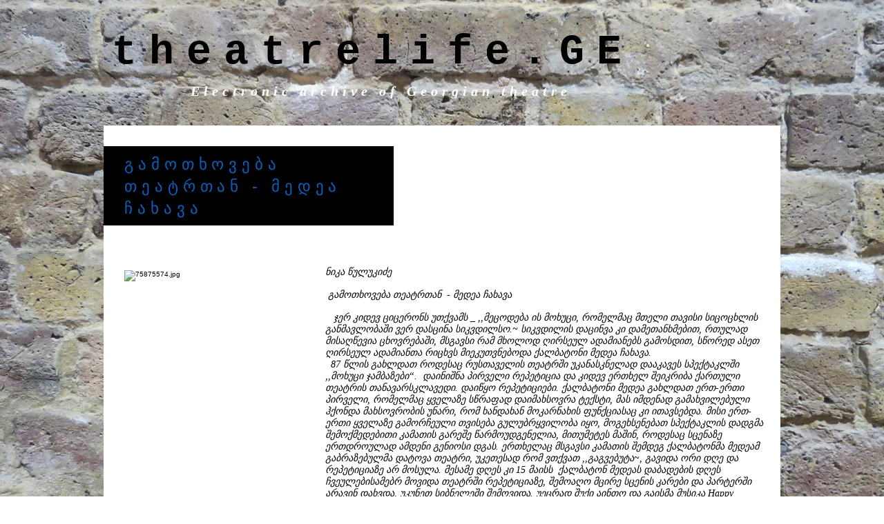

--- FILE ---
content_type: text/html; charset=UTF-8
request_url: https://en.theatrelife.ge/medeachkhava
body_size: 284257
content:
<!DOCTYPE html>
<html lang="en">
<head>
  
  <!-- SEO Tags -->
  <title>მედეა ჩახავა | Theatrelifege</title>
  <meta name="description" content="მედეა ჩახავა"/>
  <link rel="canonical" href="https://en.theatrelife.ge/medeachkhava"/>
  <meta property="og:title" content="მედეა ჩახავა | Theatrelifege"/>
  <meta property="og:description" content="მედეა ჩახავა"/>
  <meta property="og:image" content="https://static.wixstatic.com/media/0fb0d1_b78cd9d766ff44c48583ade542edf42e~mv2.jpg/v1/fill/w_448,h_290,al_c/0fb0d1_b78cd9d766ff44c48583ade542edf42e~mv2.jpg"/>
  <meta property="og:image:width" content="448"/>
  <meta property="og:image:height" content="290"/>
  <meta property="og:url" content="https://en.theatrelife.ge/medeachkhava"/>
  <meta property="og:site_name" content="Theatrelifege"/>
  <meta property="og:type" content="website"/>
  <link rel="alternate" href="https://www.theatrelife.ge/medeachkhava" hreflang="x-default"/>
  <link rel="alternate" href="https://en.theatrelife.ge/medeachkhava" hreflang="en-gb"/>
  <link rel="alternate" href="https://www.theatrelife.ge/medeachkhava" hreflang="ka-ge"/>
  <meta name="google-site-verification" content="nMVfbXrIcSb3odRc7dTRCDdDeN7m8tcstr_os4wd8Dc"/>
  <meta name="twitter:card" content="summary_large_image"/>
  <meta name="twitter:title" content="მედეა ჩახავა | Theatrelifege"/>
  <meta name="twitter:description" content="მედეა ჩახავა"/>
  <meta name="twitter:image" content="https://static.wixstatic.com/media/0fb0d1_b78cd9d766ff44c48583ade542edf42e~mv2.jpg/v1/fill/w_448,h_290,al_c/0fb0d1_b78cd9d766ff44c48583ade542edf42e~mv2.jpg"/>

  
  <meta charset='utf-8'>
  <meta name="viewport" content="width=device-width, initial-scale=1" id="wixDesktopViewport" />
  <meta http-equiv="X-UA-Compatible" content="IE=edge">
  <meta name="generator" content="Wix.com Website Builder"/>

  <link rel="icon" sizes="192x192" href="https://static.wixstatic.com/media/0fb0d1_5df79b5b81ff4cdeba6a065b9f4206ae%7Emv2.jpeg/v1/fill/w_192%2Ch_192%2Clg_1%2Cusm_0.66_1.00_0.01/0fb0d1_5df79b5b81ff4cdeba6a065b9f4206ae%7Emv2.jpeg" type="image/png"/>
  <link rel="shortcut icon" href="https://static.wixstatic.com/media/0fb0d1_5df79b5b81ff4cdeba6a065b9f4206ae%7Emv2.jpeg/v1/fill/w_192%2Ch_192%2Clg_1%2Cusm_0.66_1.00_0.01/0fb0d1_5df79b5b81ff4cdeba6a065b9f4206ae%7Emv2.jpeg" type="image/png"/>
  <link rel="apple-touch-icon" href="https://static.wixstatic.com/media/0fb0d1_5df79b5b81ff4cdeba6a065b9f4206ae%7Emv2.jpeg/v1/fill/w_180%2Ch_180%2Clg_1%2Cusm_0.66_1.00_0.01/0fb0d1_5df79b5b81ff4cdeba6a065b9f4206ae%7Emv2.jpeg" type="image/png"/>

  <!-- Safari Pinned Tab Icon -->
  <!-- <link rel="mask-icon" href="https://static.wixstatic.com/media/0fb0d1_5df79b5b81ff4cdeba6a065b9f4206ae%7Emv2.jpeg/v1/fill/w_192%2Ch_192%2Clg_1%2Cusm_0.66_1.00_0.01/0fb0d1_5df79b5b81ff4cdeba6a065b9f4206ae%7Emv2.jpeg"> -->

  <!-- Original trials -->
  


  <!-- Segmenter Polyfill -->
  <script>
    if (!window.Intl || !window.Intl.Segmenter) {
      (function() {
        var script = document.createElement('script');
        script.src = 'https://static.parastorage.com/unpkg/@formatjs/intl-segmenter@11.7.10/polyfill.iife.js';
        document.head.appendChild(script);
      })();
    }
  </script>

  <!-- Legacy Polyfills -->
  <script nomodule="" src="https://static.parastorage.com/unpkg/core-js-bundle@3.2.1/minified.js"></script>
  <script nomodule="" src="https://static.parastorage.com/unpkg/focus-within-polyfill@5.0.9/dist/focus-within-polyfill.js"></script>

  <!-- Performance API Polyfills -->
  <script>
  (function () {
    var noop = function noop() {};
    if ("performance" in window === false) {
      window.performance = {};
    }
    window.performance.mark = performance.mark || noop;
    window.performance.measure = performance.measure || noop;
    if ("now" in window.performance === false) {
      var nowOffset = Date.now();
      if (performance.timing && performance.timing.navigationStart) {
        nowOffset = performance.timing.navigationStart;
      }
      window.performance.now = function now() {
        return Date.now() - nowOffset;
      };
    }
  })();
  </script>

  <!-- Globals Definitions -->
  <script>
    (function () {
      var now = Date.now()
      window.initialTimestamps = {
        initialTimestamp: now,
        initialRequestTimestamp: Math.round(performance.timeOrigin ? performance.timeOrigin : now - performance.now())
      }

      window.thunderboltTag = "QA_READY"
      window.thunderboltVersion = "1.16480.0"
    })();
  </script>

  <!-- Essential Viewer Model -->
  <script type="application/json" id="wix-essential-viewer-model">{"fleetConfig":{"fleetName":"thunderbolt-seo-renderer-gradual","type":"Rollout","code":1},"mode":{"qa":false,"enableTestApi":false,"debug":false,"ssrIndicator":false,"ssrOnly":false,"siteAssetsFallback":"enable","versionIndicator":false},"componentsLibrariesTopology":[{"artifactId":"editor-elements","namespace":"wixui","url":"https:\/\/static.parastorage.com\/services\/editor-elements\/1.14591.0"},{"artifactId":"editor-elements","namespace":"dsgnsys","url":"https:\/\/static.parastorage.com\/services\/editor-elements\/1.14591.0"}],"siteFeaturesConfigs":{"sessionManager":{"isRunningInDifferentSiteContext":false}},"language":{"userLanguage":"en"},"siteAssets":{"clientTopology":{"mediaRootUrl":"https:\/\/static.wixstatic.com","staticMediaUrl":"https:\/\/static.wixstatic.com\/media","moduleRepoUrl":"https:\/\/static.parastorage.com\/unpkg","fileRepoUrl":"https:\/\/static.parastorage.com\/services","viewerAppsUrl":"https:\/\/viewer-apps.parastorage.com","viewerAssetsUrl":"https:\/\/viewer-assets.parastorage.com","siteAssetsUrl":"https:\/\/siteassets.parastorage.com","pageJsonServerUrls":["https:\/\/pages.parastorage.com","https:\/\/staticorigin.wixstatic.com","https:\/\/en.theatrelife.ge","https:\/\/fallback.wix.com\/wix-html-editor-pages-webapp\/page"],"pathOfTBModulesInFileRepoForFallback":"wix-thunderbolt\/dist\/"}},"siteFeatures":["appMonitoring","assetsLoader","businessLogger","captcha","clickHandlerRegistrar","codeEmbed","commonConfig","componentsLoader","componentsRegistry","consentPolicy","cookiesManager","cyclicTabbing","environmentWixCodeSdk","environment","locationWixCodeSdk","mpaNavigation","multilingual","navigationManager","navigationPhases","ooi","pages","panorama","renderer","reporter","router","scrollRestoration","seoWixCodeSdk","seo","sessionManager","siteMembersWixCodeSdk","siteMembers","siteScrollBlocker","siteWixCodeSdk","speculationRules","ssrCache","stores","structureApi","thunderboltInitializer","tpaCommons","translations","usedPlatformApis","warmupData","windowMessageRegistrar","windowWixCodeSdk","wixCustomElementComponent","wixEmbedsApi","componentsReact","platform"],"site":{"externalBaseUrl":"https:\/\/en.theatrelife.ge","isSEO":true},"media":{"staticMediaUrl":"https:\/\/static.wixstatic.com\/media","mediaRootUrl":"https:\/\/static.wixstatic.com\/","staticVideoUrl":"https:\/\/video.wixstatic.com\/"},"requestUrl":"https:\/\/en.theatrelife.ge\/medeachkhava","rollout":{"siteAssetsVersionsRollout":false,"isDACRollout":0,"isTBRollout":true},"commonConfig":{"brand":"wix","host":"VIEWER","bsi":"","consentPolicy":{},"consentPolicyHeader":{},"siteRevision":"10333","renderingFlow":"NONE","language":"en","locale":"en-gb"},"interactionSampleRatio":0.01,"dynamicModelUrl":"https:\/\/en.theatrelife.ge\/_api\/v2\/dynamicmodel","accessTokensUrl":"https:\/\/en.theatrelife.ge\/_api\/v1\/access-tokens","isExcludedFromSecurityExperiments":false,"experiments":{"specs.thunderbolt.hardenFetchAndXHR":true}}</script>
  <script>window.viewerModel = JSON.parse(document.getElementById('wix-essential-viewer-model').textContent)</script>

  <script>
    window.commonConfig = viewerModel.commonConfig
  </script>

  
  <!-- BEGIN handleAccessTokens bundle -->

  <script data-url="https://static.parastorage.com/services/wix-thunderbolt/dist/handleAccessTokens.inline.698ac2a0.bundle.min.js">(()=>{"use strict";function e(e){let{context:o,property:r,value:n,enumerable:i=!0}=e,l=e.get,c=e.set;if(!r||void 0===n&&!l&&!c)return new Error("property and value are required");let a=o||globalThis,s=a?.[r],u={};if(void 0!==n)u.value=n;else{if(l){let e=t(l);e&&(u.get=e)}if(c){let e=t(c);e&&(u.set=e)}}let p={...u,enumerable:i||!1,configurable:!1};void 0!==n&&(p.writable=!1);try{Object.defineProperty(a,r,p)}catch(e){return e instanceof TypeError?s:e}return s}function t(e,t){return"function"==typeof e?e:!0===e?.async&&"function"==typeof e.func?t?async function(t){return e.func(t)}:async function(){return e.func()}:"function"==typeof e?.func?e.func:void 0}try{e({property:"strictDefine",value:e})}catch{}try{e({property:"defineStrictObject",value:r})}catch{}try{e({property:"defineStrictMethod",value:n})}catch{}var o=["toString","toLocaleString","valueOf","constructor","prototype"];function r(t){let{context:n,property:l,propertiesToExclude:c=[],skipPrototype:a=!1,hardenPrototypePropertiesToExclude:s=[]}=t;if(!l)return new Error("property is required");let u=(n||globalThis)[l],p={},f=i(n,l);u&&("object"==typeof u||"function"==typeof u)&&Reflect.ownKeys(u).forEach(t=>{if(!c.includes(t)&&!o.includes(t)){let o=i(u,t);if(o&&(o.writable||o.configurable)){let{value:r,get:n,set:i,enumerable:l=!1}=o,c={};void 0!==r?c.value=r:n?c.get=n:i&&(c.set=i);try{let o=e({context:u,property:t,...c,enumerable:l});p[t]=o}catch(e){if(!(e instanceof TypeError))throw e;try{p[t]=o.value||o.get||o.set}catch{}}}}});let y={originalObject:u,originalProperties:p};if(!a&&void 0!==u?.prototype){let e=r({context:u,property:"prototype",propertiesToExclude:s,skipPrototype:!0});e instanceof Error||(y.originalPrototype=e?.originalObject,y.originalPrototypeProperties=e?.originalProperties)}return e({context:n,property:l,value:u,enumerable:f?.enumerable}),y}function n(t,o){let r=(o||globalThis)[t],n=i(o||globalThis,t);return r&&n&&(n.writable||n.configurable)?(Object.freeze(r),e({context:globalThis,property:t,value:r})):r}function i(e,t){if(e&&t)try{return Reflect.getOwnPropertyDescriptor(e,t)}catch{return}}function l(e){if("string"!=typeof e)return e;try{return decodeURIComponent(e).toLowerCase().trim()}catch{return e.toLowerCase().trim()}}function c(e,t){let o="";if("string"==typeof e)o=e.split("=")[0]?.trim()||"";else{if(!e||"string"!=typeof e.name)return!1;o=e.name}return t.has(l(o)||"")}function a(e,t){let o;return o="string"==typeof e?e.split(";").map(e=>e.trim()).filter(e=>e.length>0):e||[],o.filter(e=>!c(e,t))}var s=null;function u(){return null===s&&(s=typeof Document>"u"?void 0:Object.getOwnPropertyDescriptor(Document.prototype,"cookie")),s}function p(t,o){if(!globalThis?.cookieStore)return;let r=globalThis.cookieStore.get.bind(globalThis.cookieStore),n=globalThis.cookieStore.getAll.bind(globalThis.cookieStore),i=globalThis.cookieStore.set.bind(globalThis.cookieStore),l=globalThis.cookieStore.delete.bind(globalThis.cookieStore);return e({context:globalThis.CookieStore.prototype,property:"get",value:async function(e){return c(("string"==typeof e?e:e.name)||"",t)?null:r.call(this,e)},enumerable:!0}),e({context:globalThis.CookieStore.prototype,property:"getAll",value:async function(){return a(await n.apply(this,Array.from(arguments)),t)},enumerable:!0}),e({context:globalThis.CookieStore.prototype,property:"set",value:async function(){let e=Array.from(arguments);if(!c(1===e.length?e[0].name:e[0],t))return i.apply(this,e);o&&console.warn(o)},enumerable:!0}),e({context:globalThis.CookieStore.prototype,property:"delete",value:async function(){let e=Array.from(arguments);if(!c(1===e.length?e[0].name:e[0],t))return l.apply(this,e)},enumerable:!0}),e({context:globalThis.cookieStore,property:"prototype",value:globalThis.CookieStore.prototype,enumerable:!1}),e({context:globalThis,property:"cookieStore",value:globalThis.cookieStore,enumerable:!0}),{get:r,getAll:n,set:i,delete:l}}var f=["TextEncoder","TextDecoder","XMLHttpRequestEventTarget","EventTarget","URL","JSON","Reflect","Object","Array","Map","Set","WeakMap","WeakSet","Promise","Symbol","Error"],y=["addEventListener","removeEventListener","dispatchEvent","encodeURI","encodeURIComponent","decodeURI","decodeURIComponent"];const d=(e="",t="",o="/")=>`${e}=; ${t?`domain=${t};`:""} max-age=0; path=${o}; expires=Thu, 01 Jan 1970 00:00:01 GMT`,g="client-session-bind",b=[g,"client-binding","svSession","smSession","server-session-bind","wixSession2","wixSession3"].map(e=>e.toLowerCase()),{cookie:h}=function(t,o){let r=new Set(t);return e({context:document,property:"cookie",set:{func:e=>function(e,t,o,r){let n=u(),i=l(t.split(";")[0]||"")||"";[...o].every(e=>!i.startsWith(e.toLowerCase()))&&n?.set?n.set.call(e,t):r&&console.warn(r)}(document,e,r,o)},get:{func:()=>function(e,t){let o=u();if(!o?.get)throw new Error("Cookie descriptor or getter not available");return a(o.get.call(e),t).join("; ")}(document,r)},enumerable:!0}),{cookieStore:p(r,o),cookie:u()}}(b),m="tbReady",v="security_overrideGlobals",{experiments:w,siteFeaturesConfigs:T,accessTokensUrl:S}=window.viewerModel,k=S,x={},E=(()=>{const e=((e,t)=>{try{const o=t?t.get.call(document):document.cookie;return o.split(";").map(e=>e.trim()).filter(t=>t?.startsWith(e))[0]?.split("=")[1]}catch(e){return""}})(g,h);return(()=>{const e=d(g),t=d(g,location.hostname);h.set.call(document,e),h.set.call(document,t)})(),e})();E&&(x["client-binding"]=E);const C=fetch;addEventListener(m,function e(t){const{logger:o}=t.detail;try{window.tb.init({fetch:C,fetchHeaders:x})}catch(e){const t=new Error("TB003");o.meter(`${v}_${t.message}`,{paramsOverrides:{errorType:v,eventString:t.message}}),window?.viewerModel?.mode.debug&&console.error(e)}finally{removeEventListener(m,e)}}),w["specs.thunderbolt.hardenFetchAndXHR"]||(window.fetchDynamicModel=()=>T.sessionManager.isRunningInDifferentSiteContext?Promise.resolve({}):fetch(k,{credentials:"same-origin",headers:x}).then(function(e){if(!e.ok)throw new Error(`[${e.status}]${e.statusText}`);return e.json()}),window.dynamicModelPromise=window.fetchDynamicModel())})();
//# sourceMappingURL=https://static.parastorage.com/services/wix-thunderbolt/dist/handleAccessTokens.inline.698ac2a0.bundle.min.js.map</script>

<!-- END handleAccessTokens bundle -->

<!-- BEGIN overrideGlobals bundle -->

<script data-url="https://static.parastorage.com/services/wix-thunderbolt/dist/overrideGlobals.inline.119699eb.bundle.min.js">(()=>{"use strict";function e(e){let{context:r,property:o,value:n,enumerable:i=!0}=e,c=e.get,a=e.set;if(!o||void 0===n&&!c&&!a)return new Error("property and value are required");let l=r||globalThis,u=l?.[o],s={};if(void 0!==n)s.value=n;else{if(c){let e=t(c);e&&(s.get=e)}if(a){let e=t(a);e&&(s.set=e)}}let p={...s,enumerable:i||!1,configurable:!1};void 0!==n&&(p.writable=!1);try{Object.defineProperty(l,o,p)}catch(e){return e instanceof TypeError?u:e}return u}function t(e,t){return"function"==typeof e?e:!0===e?.async&&"function"==typeof e.func?t?async function(t){return e.func(t)}:async function(){return e.func()}:"function"==typeof e?.func?e.func:void 0}try{e({property:"strictDefine",value:e})}catch{}try{e({property:"defineStrictObject",value:o})}catch{}try{e({property:"defineStrictMethod",value:n})}catch{}var r=["toString","toLocaleString","valueOf","constructor","prototype"];function o(t){let{context:n,property:c,propertiesToExclude:a=[],skipPrototype:l=!1,hardenPrototypePropertiesToExclude:u=[]}=t;if(!c)return new Error("property is required");let s=(n||globalThis)[c],p={},f=i(n,c);s&&("object"==typeof s||"function"==typeof s)&&Reflect.ownKeys(s).forEach(t=>{if(!a.includes(t)&&!r.includes(t)){let r=i(s,t);if(r&&(r.writable||r.configurable)){let{value:o,get:n,set:i,enumerable:c=!1}=r,a={};void 0!==o?a.value=o:n?a.get=n:i&&(a.set=i);try{let r=e({context:s,property:t,...a,enumerable:c});p[t]=r}catch(e){if(!(e instanceof TypeError))throw e;try{p[t]=r.value||r.get||r.set}catch{}}}}});let d={originalObject:s,originalProperties:p};if(!l&&void 0!==s?.prototype){let e=o({context:s,property:"prototype",propertiesToExclude:u,skipPrototype:!0});e instanceof Error||(d.originalPrototype=e?.originalObject,d.originalPrototypeProperties=e?.originalProperties)}return e({context:n,property:c,value:s,enumerable:f?.enumerable}),d}function n(t,r){let o=(r||globalThis)[t],n=i(r||globalThis,t);return o&&n&&(n.writable||n.configurable)?(Object.freeze(o),e({context:globalThis,property:t,value:o})):o}function i(e,t){if(e&&t)try{return Reflect.getOwnPropertyDescriptor(e,t)}catch{return}}function c(e){if("string"!=typeof e)return e;try{return decodeURIComponent(e).toLowerCase().trim()}catch{return e.toLowerCase().trim()}}function a(e,t){return e instanceof Headers?e.forEach((r,o)=>{l(o,t)||e.delete(o)}):Object.keys(e).forEach(r=>{l(r,t)||delete e[r]}),e}function l(e,t){return!t.has(c(e)||"")}function u(e,t){let r=!0,o=function(e){let t,r;if(globalThis.Request&&e instanceof Request)t=e.url;else{if("function"!=typeof e?.toString)throw new Error("Unsupported type for url");t=e.toString()}try{return new URL(t).pathname}catch{return r=t.replace(/#.+/gi,"").split("?").shift(),r.startsWith("/")?r:`/${r}`}}(e),n=c(o);return n&&t.some(e=>n.includes(e))&&(r=!1),r}function s(t,r,o){let n=fetch,i=XMLHttpRequest,c=new Set(r);function s(){let e=new i,r=e.open,n=e.setRequestHeader;return e.open=function(){let n=Array.from(arguments),i=n[1];if(n.length<2||u(i,t))return r.apply(e,n);throw new Error(o||`Request not allowed for path ${i}`)},e.setRequestHeader=function(t,r){l(decodeURIComponent(t),c)&&n.call(e,t,r)},e}return e({property:"fetch",value:function(){let e=function(e,t){return globalThis.Request&&e[0]instanceof Request&&e[0]?.headers?a(e[0].headers,t):e[1]?.headers&&a(e[1].headers,t),e}(arguments,c);return u(arguments[0],t)?n.apply(globalThis,Array.from(e)):new Promise((e,t)=>{t(new Error(o||`Request not allowed for path ${arguments[0]}`))})},enumerable:!0}),e({property:"XMLHttpRequest",value:s,enumerable:!0}),Object.keys(i).forEach(e=>{s[e]=i[e]}),{fetch:n,XMLHttpRequest:i}}var p=["TextEncoder","TextDecoder","XMLHttpRequestEventTarget","EventTarget","URL","JSON","Reflect","Object","Array","Map","Set","WeakMap","WeakSet","Promise","Symbol","Error"],f=["addEventListener","removeEventListener","dispatchEvent","encodeURI","encodeURIComponent","decodeURI","decodeURIComponent"];const d=function(){let t=globalThis.open,r=document.open;function o(e,r,o){let n="string"!=typeof e,i=t.call(window,e,r,o);return n||e&&function(e){return e.startsWith("//")&&/(?:[a-z0-9](?:[a-z0-9-]{0,61}[a-z0-9])?\.)+[a-z0-9][a-z0-9-]{0,61}[a-z0-9]/g.test(`${location.protocol}:${e}`)&&(e=`${location.protocol}${e}`),!e.startsWith("http")||new URL(e).hostname===location.hostname}(e)?{}:i}return e({property:"open",value:o,context:globalThis,enumerable:!0}),e({property:"open",value:function(e,t,n){return e?o(e,t,n):r.call(document,e||"",t||"",n||"")},context:document,enumerable:!0}),{open:t,documentOpen:r}},y=function(){let t=document.createElement,r=Element.prototype.setAttribute,o=Element.prototype.setAttributeNS;return e({property:"createElement",context:document,value:function(n,i){let a=t.call(document,n,i);if("iframe"===c(n)){e({property:"srcdoc",context:a,get:()=>"",set:()=>{console.warn("`srcdoc` is not allowed in iframe elements.")}});let t=function(e,t){"srcdoc"!==e.toLowerCase()?r.call(a,e,t):console.warn("`srcdoc` attribute is not allowed to be set.")},n=function(e,t,r){"srcdoc"!==t.toLowerCase()?o.call(a,e,t,r):console.warn("`srcdoc` attribute is not allowed to be set.")};a.setAttribute=t,a.setAttributeNS=n}return a},enumerable:!0}),{createElement:t,setAttribute:r,setAttributeNS:o}},m=["client-binding"],b=["/_api/v1/access-tokens","/_api/v2/dynamicmodel","/_api/one-app-session-web/v3/businesses"],h=function(){let t=setTimeout,r=setInterval;return o("setTimeout",0,globalThis),o("setInterval",0,globalThis),{setTimeout:t,setInterval:r};function o(t,r,o){let n=o||globalThis,i=n[t];if(!i||"function"!=typeof i)throw new Error(`Function ${t} not found or is not a function`);e({property:t,value:function(){let e=Array.from(arguments);if("string"!=typeof e[r])return i.apply(n,e);console.warn(`Calling ${t} with a String Argument at index ${r} is not allowed`)},context:o,enumerable:!0})}},v=function(){if(navigator&&"serviceWorker"in navigator){let t=navigator.serviceWorker.register;return e({context:navigator.serviceWorker,property:"register",value:function(){console.log("Service worker registration is not allowed")},enumerable:!0}),{register:t}}return{}};performance.mark("overrideGlobals started");const{isExcludedFromSecurityExperiments:g,experiments:w}=window.viewerModel,E=!g;try{d(),E&&y(),w["specs.thunderbolt.hardenFetchAndXHR"]&&E&&s(b,m),v(),(e=>{let t=[],r=[];r=r.concat(["TextEncoder","TextDecoder"]),e&&(r=r.concat(["XMLHttpRequestEventTarget","EventTarget"])),r=r.concat(["URL","JSON"]),e&&(t=t.concat(["addEventListener","removeEventListener"])),t=t.concat(["encodeURI","encodeURIComponent","decodeURI","decodeURIComponent"]),r=r.concat(["String","Number"]),e&&r.push("Object"),r=r.concat(["Reflect"]),t.forEach(e=>{n(e),["addEventListener","removeEventListener"].includes(e)&&n(e,document)}),r.forEach(e=>{o({property:e})})})(E),E&&h()}catch(e){window?.viewerModel?.mode.debug&&console.error(e);const t=new Error("TB006");window.fedops?.reportError(t,"security_overrideGlobals"),window.Sentry?window.Sentry.captureException(t):globalThis.defineStrictProperty("sentryBuffer",[t],window,!1)}performance.mark("overrideGlobals ended")})();
//# sourceMappingURL=https://static.parastorage.com/services/wix-thunderbolt/dist/overrideGlobals.inline.119699eb.bundle.min.js.map</script>

<!-- END overrideGlobals bundle -->


  
  <script>
    window.commonConfig = viewerModel.commonConfig

	
  </script>

  <!-- Initial CSS -->
  <style data-url="https://static.parastorage.com/services/wix-thunderbolt/dist/main.c00ad876.min.css">@keyframes slide-horizontal-new{0%{transform:translateX(100%)}}@keyframes slide-horizontal-old{80%{opacity:1}to{opacity:0;transform:translateX(-100%)}}@keyframes slide-vertical-new{0%{transform:translateY(-100%)}}@keyframes slide-vertical-old{80%{opacity:1}to{opacity:0;transform:translateY(100%)}}@keyframes out-in-new{0%{opacity:0}}@keyframes out-in-old{to{opacity:0}}:root:active-view-transition{view-transition-name:none}::view-transition{pointer-events:none}:root:active-view-transition::view-transition-new(page-group),:root:active-view-transition::view-transition-old(page-group){animation-duration:.6s;cursor:wait;pointer-events:all}:root:active-view-transition-type(SlideHorizontal)::view-transition-old(page-group){animation:slide-horizontal-old .6s cubic-bezier(.83,0,.17,1) forwards;mix-blend-mode:normal}:root:active-view-transition-type(SlideHorizontal)::view-transition-new(page-group){animation:slide-horizontal-new .6s cubic-bezier(.83,0,.17,1) backwards;mix-blend-mode:normal}:root:active-view-transition-type(SlideVertical)::view-transition-old(page-group){animation:slide-vertical-old .6s cubic-bezier(.83,0,.17,1) forwards;mix-blend-mode:normal}:root:active-view-transition-type(SlideVertical)::view-transition-new(page-group){animation:slide-vertical-new .6s cubic-bezier(.83,0,.17,1) backwards;mix-blend-mode:normal}:root:active-view-transition-type(OutIn)::view-transition-old(page-group){animation:out-in-old .35s cubic-bezier(.64,0,.78,0) forwards}:root:active-view-transition-type(OutIn)::view-transition-new(page-group){animation:out-in-new .35s cubic-bezier(.22,1,.36,1) .35s backwards}@media(prefers-reduced-motion:reduce){::view-transition-group(*),::view-transition-new(*),::view-transition-old(*){animation:none!important}}body,html{background:transparent;border:0;margin:0;outline:0;padding:0;vertical-align:baseline}body{--scrollbar-width:0px;font-family:Arial,Helvetica,sans-serif;font-size:10px}body,html{height:100%}body{overflow-x:auto;overflow-y:scroll}body:not(.responsive) #site-root{min-width:var(--site-width);width:100%}body:not([data-js-loaded]) [data-hide-prejs]{visibility:hidden}wix-interact-element{display:contents}#SITE_CONTAINER{position:relative}:root{--one-unit:1vw;--section-max-width:9999px;--spx-stopper-max:9999px;--spx-stopper-min:0px;--browser-zoom:1}@supports(-webkit-appearance:none) and (stroke-color:transparent){:root{--safari-sticky-fix:opacity;--experimental-safari-sticky-fix:translateZ(0)}}@supports(container-type:inline-size){:root{--one-unit:1cqw}}[id^=oldHoverBox-]{mix-blend-mode:plus-lighter;transition:opacity .5s ease,visibility .5s ease}[data-mesh-id$=inlineContent-gridContainer]:has(>[id^=oldHoverBox-]){isolation:isolate}</style>
<style data-url="https://static.parastorage.com/services/wix-thunderbolt/dist/main.renderer.9cb0985f.min.css">a,abbr,acronym,address,applet,b,big,blockquote,button,caption,center,cite,code,dd,del,dfn,div,dl,dt,em,fieldset,font,footer,form,h1,h2,h3,h4,h5,h6,header,i,iframe,img,ins,kbd,label,legend,li,nav,object,ol,p,pre,q,s,samp,section,small,span,strike,strong,sub,sup,table,tbody,td,tfoot,th,thead,title,tr,tt,u,ul,var{background:transparent;border:0;margin:0;outline:0;padding:0;vertical-align:baseline}input,select,textarea{box-sizing:border-box;font-family:Helvetica,Arial,sans-serif}ol,ul{list-style:none}blockquote,q{quotes:none}ins{text-decoration:none}del{text-decoration:line-through}table{border-collapse:collapse;border-spacing:0}a{cursor:pointer;text-decoration:none}.testStyles{overflow-y:hidden}.reset-button{-webkit-appearance:none;background:none;border:0;color:inherit;font:inherit;line-height:normal;outline:0;overflow:visible;padding:0;-webkit-user-select:none;-moz-user-select:none;-ms-user-select:none}:focus{outline:none}body.device-mobile-optimized:not(.disable-site-overflow){overflow-x:hidden;overflow-y:scroll}body.device-mobile-optimized:not(.responsive) #SITE_CONTAINER{margin-left:auto;margin-right:auto;overflow-x:visible;position:relative;width:320px}body.device-mobile-optimized:not(.responsive):not(.blockSiteScrolling) #SITE_CONTAINER{margin-top:0}body.device-mobile-optimized>*{max-width:100%!important}body.device-mobile-optimized #site-root{overflow-x:hidden;overflow-y:hidden}@supports(overflow:clip){body.device-mobile-optimized #site-root{overflow-x:clip;overflow-y:clip}}body.device-mobile-non-optimized #SITE_CONTAINER #site-root{overflow-x:clip;overflow-y:clip}body.device-mobile-non-optimized.fullScreenMode{background-color:#5f6360}body.device-mobile-non-optimized.fullScreenMode #MOBILE_ACTIONS_MENU,body.device-mobile-non-optimized.fullScreenMode #SITE_BACKGROUND,body.device-mobile-non-optimized.fullScreenMode #site-root,body.fullScreenMode #WIX_ADS{visibility:hidden}body.fullScreenMode{overflow-x:hidden!important;overflow-y:hidden!important}body.fullScreenMode.device-mobile-optimized #TINY_MENU{opacity:0;pointer-events:none}body.fullScreenMode-scrollable.device-mobile-optimized{overflow-x:hidden!important;overflow-y:auto!important}body.fullScreenMode-scrollable.device-mobile-optimized #masterPage,body.fullScreenMode-scrollable.device-mobile-optimized #site-root{overflow-x:hidden!important;overflow-y:hidden!important}body.fullScreenMode-scrollable.device-mobile-optimized #SITE_BACKGROUND,body.fullScreenMode-scrollable.device-mobile-optimized #masterPage{height:auto!important}body.fullScreenMode-scrollable.device-mobile-optimized #masterPage.mesh-layout{height:0!important}body.blockSiteScrolling,body.siteScrollingBlocked{position:fixed;width:100%}body.blockSiteScrolling #SITE_CONTAINER{margin-top:calc(var(--blocked-site-scroll-margin-top)*-1)}#site-root{margin:0 auto;min-height:100%;position:relative;top:var(--wix-ads-height)}#site-root img:not([src]){visibility:hidden}#site-root svg img:not([src]){visibility:visible}.auto-generated-link{color:inherit}#SCROLL_TO_BOTTOM,#SCROLL_TO_TOP{height:0}.has-click-trigger{cursor:pointer}.fullScreenOverlay{bottom:0;display:flex;justify-content:center;left:0;overflow-y:hidden;position:fixed;right:0;top:-60px;z-index:1005}.fullScreenOverlay>.fullScreenOverlayContent{bottom:0;left:0;margin:0 auto;overflow:hidden;position:absolute;right:0;top:60px;transform:translateZ(0)}[data-mesh-id$=centeredContent],[data-mesh-id$=form],[data-mesh-id$=inlineContent]{pointer-events:none;position:relative}[data-mesh-id$=-gridWrapper],[data-mesh-id$=-rotated-wrapper]{pointer-events:none}[data-mesh-id$=-gridContainer]>*,[data-mesh-id$=-rotated-wrapper]>*,[data-mesh-id$=inlineContent]>:not([data-mesh-id$=-gridContainer]){pointer-events:auto}.device-mobile-optimized #masterPage.mesh-layout #SOSP_CONTAINER_CUSTOM_ID{grid-area:2/1/3/2;-ms-grid-row:2;position:relative}#masterPage.mesh-layout{-ms-grid-rows:max-content max-content min-content max-content;-ms-grid-columns:100%;align-items:start;display:-ms-grid;display:grid;grid-template-columns:100%;grid-template-rows:max-content max-content min-content max-content;justify-content:stretch}#masterPage.mesh-layout #PAGES_CONTAINER,#masterPage.mesh-layout #SITE_FOOTER-placeholder,#masterPage.mesh-layout #SITE_FOOTER_WRAPPER,#masterPage.mesh-layout #SITE_HEADER-placeholder,#masterPage.mesh-layout #SITE_HEADER_WRAPPER,#masterPage.mesh-layout #SOSP_CONTAINER_CUSTOM_ID[data-state~=mobileView],#masterPage.mesh-layout #soapAfterPagesContainer,#masterPage.mesh-layout #soapBeforePagesContainer{-ms-grid-row-align:start;-ms-grid-column-align:start;-ms-grid-column:1}#masterPage.mesh-layout #SITE_HEADER-placeholder,#masterPage.mesh-layout #SITE_HEADER_WRAPPER{grid-area:1/1/2/2;-ms-grid-row:1}#masterPage.mesh-layout #PAGES_CONTAINER,#masterPage.mesh-layout #soapAfterPagesContainer,#masterPage.mesh-layout #soapBeforePagesContainer{grid-area:3/1/4/2;-ms-grid-row:3}#masterPage.mesh-layout #soapAfterPagesContainer,#masterPage.mesh-layout #soapBeforePagesContainer{width:100%}#masterPage.mesh-layout #PAGES_CONTAINER{align-self:stretch}#masterPage.mesh-layout main#PAGES_CONTAINER{display:block}#masterPage.mesh-layout #SITE_FOOTER-placeholder,#masterPage.mesh-layout #SITE_FOOTER_WRAPPER{grid-area:4/1/5/2;-ms-grid-row:4}#masterPage.mesh-layout #SITE_PAGES,#masterPage.mesh-layout [data-mesh-id=PAGES_CONTAINERcenteredContent],#masterPage.mesh-layout [data-mesh-id=PAGES_CONTAINERinlineContent]{height:100%}#masterPage.mesh-layout.desktop>*{width:100%}#masterPage.mesh-layout #PAGES_CONTAINER,#masterPage.mesh-layout #SITE_FOOTER,#masterPage.mesh-layout #SITE_FOOTER_WRAPPER,#masterPage.mesh-layout #SITE_HEADER,#masterPage.mesh-layout #SITE_HEADER_WRAPPER,#masterPage.mesh-layout #SITE_PAGES,#masterPage.mesh-layout #masterPageinlineContent{position:relative}#masterPage.mesh-layout #SITE_HEADER{grid-area:1/1/2/2}#masterPage.mesh-layout #SITE_FOOTER{grid-area:4/1/5/2}#masterPage.mesh-layout.overflow-x-clip #SITE_FOOTER,#masterPage.mesh-layout.overflow-x-clip #SITE_HEADER{overflow-x:clip}[data-z-counter]{z-index:0}[data-z-counter="0"]{z-index:auto}.wixSiteProperties{-webkit-font-smoothing:antialiased;-moz-osx-font-smoothing:grayscale}:root{--wst-button-color-fill-primary:rgb(var(--color_48));--wst-button-color-border-primary:rgb(var(--color_49));--wst-button-color-text-primary:rgb(var(--color_50));--wst-button-color-fill-primary-hover:rgb(var(--color_51));--wst-button-color-border-primary-hover:rgb(var(--color_52));--wst-button-color-text-primary-hover:rgb(var(--color_53));--wst-button-color-fill-primary-disabled:rgb(var(--color_54));--wst-button-color-border-primary-disabled:rgb(var(--color_55));--wst-button-color-text-primary-disabled:rgb(var(--color_56));--wst-button-color-fill-secondary:rgb(var(--color_57));--wst-button-color-border-secondary:rgb(var(--color_58));--wst-button-color-text-secondary:rgb(var(--color_59));--wst-button-color-fill-secondary-hover:rgb(var(--color_60));--wst-button-color-border-secondary-hover:rgb(var(--color_61));--wst-button-color-text-secondary-hover:rgb(var(--color_62));--wst-button-color-fill-secondary-disabled:rgb(var(--color_63));--wst-button-color-border-secondary-disabled:rgb(var(--color_64));--wst-button-color-text-secondary-disabled:rgb(var(--color_65));--wst-color-fill-base-1:rgb(var(--color_36));--wst-color-fill-base-2:rgb(var(--color_37));--wst-color-fill-base-shade-1:rgb(var(--color_38));--wst-color-fill-base-shade-2:rgb(var(--color_39));--wst-color-fill-base-shade-3:rgb(var(--color_40));--wst-color-fill-accent-1:rgb(var(--color_41));--wst-color-fill-accent-2:rgb(var(--color_42));--wst-color-fill-accent-3:rgb(var(--color_43));--wst-color-fill-accent-4:rgb(var(--color_44));--wst-color-fill-background-primary:rgb(var(--color_11));--wst-color-fill-background-secondary:rgb(var(--color_12));--wst-color-text-primary:rgb(var(--color_15));--wst-color-text-secondary:rgb(var(--color_14));--wst-color-action:rgb(var(--color_18));--wst-color-disabled:rgb(var(--color_39));--wst-color-title:rgb(var(--color_45));--wst-color-subtitle:rgb(var(--color_46));--wst-color-line:rgb(var(--color_47));--wst-font-style-h2:var(--font_2);--wst-font-style-h3:var(--font_3);--wst-font-style-h4:var(--font_4);--wst-font-style-h5:var(--font_5);--wst-font-style-h6:var(--font_6);--wst-font-style-body-large:var(--font_7);--wst-font-style-body-medium:var(--font_8);--wst-font-style-body-small:var(--font_9);--wst-font-style-body-x-small:var(--font_10);--wst-color-custom-1:rgb(var(--color_13));--wst-color-custom-2:rgb(var(--color_16));--wst-color-custom-3:rgb(var(--color_17));--wst-color-custom-4:rgb(var(--color_19));--wst-color-custom-5:rgb(var(--color_20));--wst-color-custom-6:rgb(var(--color_21));--wst-color-custom-7:rgb(var(--color_22));--wst-color-custom-8:rgb(var(--color_23));--wst-color-custom-9:rgb(var(--color_24));--wst-color-custom-10:rgb(var(--color_25));--wst-color-custom-11:rgb(var(--color_26));--wst-color-custom-12:rgb(var(--color_27));--wst-color-custom-13:rgb(var(--color_28));--wst-color-custom-14:rgb(var(--color_29));--wst-color-custom-15:rgb(var(--color_30));--wst-color-custom-16:rgb(var(--color_31));--wst-color-custom-17:rgb(var(--color_32));--wst-color-custom-18:rgb(var(--color_33));--wst-color-custom-19:rgb(var(--color_34));--wst-color-custom-20:rgb(var(--color_35))}.wix-presets-wrapper{display:contents}</style>

  <meta name="format-detection" content="telephone=no">
  <meta name="skype_toolbar" content="skype_toolbar_parser_compatible">
  
  

  

  
      <!--pageHtmlEmbeds.head start-->
      <script type="wix/htmlEmbeds" id="pageHtmlEmbeds.head start"></script>
    
      <link rel="stylesheet" href="https://static.parastorage.com/unpkg-semver/mobile-app-invite-banner/mobile-app-invite-banner.css">
<script type="text/javascript" async
    id="wix-mobile-app-banner"
    data-app-link="https://apps.wix.com/place-invites/join-lp/e693c3fe-fd18-420f-b84d-39420d79fcd0"
    config=null
    src="https://static.parastorage.com/unpkg-semver/mobile-app-invite-banner/mobile-app-invite-banner.umd.min.js">
</script>
    
      <script type="wix/htmlEmbeds" id="pageHtmlEmbeds.head end"></script>
      <!--pageHtmlEmbeds.head end-->
  

  <!-- head performance data start -->
  
  <!-- head performance data end -->
  

    

    

    
<style data-href="https://static.parastorage.com/services/editor-elements-library/dist/thunderbolt/rb_wixui.thunderbolt_bootstrap-classic.72e6a2a3.min.css">.PlZyDq{touch-action:manipulation}.uDW_Qe{align-items:center;box-sizing:border-box;display:flex;justify-content:var(--label-align);min-width:100%;text-align:initial;width:-moz-max-content;width:max-content}.uDW_Qe:before{max-width:var(--margin-start,0)}.uDW_Qe:after,.uDW_Qe:before{align-self:stretch;content:"";flex-grow:1}.uDW_Qe:after{max-width:var(--margin-end,0)}.FubTgk{height:100%}.FubTgk .uDW_Qe{border-radius:var(--corvid-border-radius,var(--rd,0));bottom:0;box-shadow:var(--shd,0 1px 4px rgba(0,0,0,.6));left:0;position:absolute;right:0;top:0;transition:var(--trans1,border-color .4s ease 0s,background-color .4s ease 0s)}.FubTgk .uDW_Qe:link,.FubTgk .uDW_Qe:visited{border-color:transparent}.FubTgk .l7_2fn{color:var(--corvid-color,rgb(var(--txt,var(--color_15,color_15))));font:var(--fnt,var(--font_5));margin:0;position:relative;transition:var(--trans2,color .4s ease 0s);white-space:nowrap}.FubTgk[aria-disabled=false] .uDW_Qe{background-color:var(--corvid-background-color,rgba(var(--bg,var(--color_17,color_17)),var(--alpha-bg,1)));border:solid var(--corvid-border-color,rgba(var(--brd,var(--color_15,color_15)),var(--alpha-brd,1))) var(--corvid-border-width,var(--brw,0));cursor:pointer!important}:host(.device-mobile-optimized) .FubTgk[aria-disabled=false]:active .uDW_Qe,body.device-mobile-optimized .FubTgk[aria-disabled=false]:active .uDW_Qe{background-color:var(--corvid-hover-background-color,rgba(var(--bgh,var(--color_18,color_18)),var(--alpha-bgh,1)));border-color:var(--corvid-hover-border-color,rgba(var(--brdh,var(--color_15,color_15)),var(--alpha-brdh,1)))}:host(.device-mobile-optimized) .FubTgk[aria-disabled=false]:active .l7_2fn,body.device-mobile-optimized .FubTgk[aria-disabled=false]:active .l7_2fn{color:var(--corvid-hover-color,rgb(var(--txth,var(--color_15,color_15))))}:host(:not(.device-mobile-optimized)) .FubTgk[aria-disabled=false]:hover .uDW_Qe,body:not(.device-mobile-optimized) .FubTgk[aria-disabled=false]:hover .uDW_Qe{background-color:var(--corvid-hover-background-color,rgba(var(--bgh,var(--color_18,color_18)),var(--alpha-bgh,1)));border-color:var(--corvid-hover-border-color,rgba(var(--brdh,var(--color_15,color_15)),var(--alpha-brdh,1)))}:host(:not(.device-mobile-optimized)) .FubTgk[aria-disabled=false]:hover .l7_2fn,body:not(.device-mobile-optimized) .FubTgk[aria-disabled=false]:hover .l7_2fn{color:var(--corvid-hover-color,rgb(var(--txth,var(--color_15,color_15))))}.FubTgk[aria-disabled=true] .uDW_Qe{background-color:var(--corvid-disabled-background-color,rgba(var(--bgd,204,204,204),var(--alpha-bgd,1)));border-color:var(--corvid-disabled-border-color,rgba(var(--brdd,204,204,204),var(--alpha-brdd,1)));border-style:solid;border-width:var(--corvid-border-width,var(--brw,0))}.FubTgk[aria-disabled=true] .l7_2fn{color:var(--corvid-disabled-color,rgb(var(--txtd,255,255,255)))}.uUxqWY{align-items:center;box-sizing:border-box;display:flex;justify-content:var(--label-align);min-width:100%;text-align:initial;width:-moz-max-content;width:max-content}.uUxqWY:before{max-width:var(--margin-start,0)}.uUxqWY:after,.uUxqWY:before{align-self:stretch;content:"";flex-grow:1}.uUxqWY:after{max-width:var(--margin-end,0)}.Vq4wYb[aria-disabled=false] .uUxqWY{cursor:pointer}:host(.device-mobile-optimized) .Vq4wYb[aria-disabled=false]:active .wJVzSK,body.device-mobile-optimized .Vq4wYb[aria-disabled=false]:active .wJVzSK{color:var(--corvid-hover-color,rgb(var(--txth,var(--color_15,color_15))));transition:var(--trans,color .4s ease 0s)}:host(:not(.device-mobile-optimized)) .Vq4wYb[aria-disabled=false]:hover .wJVzSK,body:not(.device-mobile-optimized) .Vq4wYb[aria-disabled=false]:hover .wJVzSK{color:var(--corvid-hover-color,rgb(var(--txth,var(--color_15,color_15))));transition:var(--trans,color .4s ease 0s)}.Vq4wYb .uUxqWY{bottom:0;left:0;position:absolute;right:0;top:0}.Vq4wYb .wJVzSK{color:var(--corvid-color,rgb(var(--txt,var(--color_15,color_15))));font:var(--fnt,var(--font_5));transition:var(--trans,color .4s ease 0s);white-space:nowrap}.Vq4wYb[aria-disabled=true] .wJVzSK{color:var(--corvid-disabled-color,rgb(var(--txtd,255,255,255)))}:host(:not(.device-mobile-optimized)) .CohWsy,body:not(.device-mobile-optimized) .CohWsy{display:flex}:host(:not(.device-mobile-optimized)) .V5AUxf,body:not(.device-mobile-optimized) .V5AUxf{-moz-column-gap:var(--margin);column-gap:var(--margin);direction:var(--direction);display:flex;margin:0 auto;position:relative;width:calc(100% - var(--padding)*2)}:host(:not(.device-mobile-optimized)) .V5AUxf>*,body:not(.device-mobile-optimized) .V5AUxf>*{direction:ltr;flex:var(--column-flex) 1 0%;left:0;margin-bottom:var(--padding);margin-top:var(--padding);min-width:0;position:relative;top:0}:host(.device-mobile-optimized) .V5AUxf,body.device-mobile-optimized .V5AUxf{display:block;padding-bottom:var(--padding-y);padding-left:var(--padding-x,0);padding-right:var(--padding-x,0);padding-top:var(--padding-y);position:relative}:host(.device-mobile-optimized) .V5AUxf>*,body.device-mobile-optimized .V5AUxf>*{margin-bottom:var(--margin);position:relative}:host(.device-mobile-optimized) .V5AUxf>:first-child,body.device-mobile-optimized .V5AUxf>:first-child{margin-top:var(--firstChildMarginTop,0)}:host(.device-mobile-optimized) .V5AUxf>:last-child,body.device-mobile-optimized .V5AUxf>:last-child{margin-bottom:var(--lastChildMarginBottom)}.LIhNy3{backface-visibility:hidden}.jhxvbR,.mtrorN{display:block;height:100%;width:100%}.jhxvbR img{max-width:var(--wix-img-max-width,100%)}.jhxvbR[data-animate-blur] img{filter:blur(9px);transition:filter .8s ease-in}.jhxvbR[data-animate-blur] img[data-load-done]{filter:none}.if7Vw2{height:100%;left:0;-webkit-mask-image:var(--mask-image,none);mask-image:var(--mask-image,none);-webkit-mask-position:var(--mask-position,0);mask-position:var(--mask-position,0);-webkit-mask-repeat:var(--mask-repeat,no-repeat);mask-repeat:var(--mask-repeat,no-repeat);-webkit-mask-size:var(--mask-size,100%);mask-size:var(--mask-size,100%);overflow:hidden;pointer-events:var(--fill-layer-background-media-pointer-events);position:absolute;top:0;width:100%}.if7Vw2.f0uTJH{clip:rect(0,auto,auto,0)}.if7Vw2 .i1tH8h{height:100%;position:absolute;top:0;width:100%}.if7Vw2 .DXi4PB{height:var(--fill-layer-image-height,100%);opacity:var(--fill-layer-image-opacity)}.if7Vw2 .DXi4PB img{height:100%;width:100%}@supports(-webkit-hyphens:none){.if7Vw2.f0uTJH{clip:auto;-webkit-clip-path:inset(0)}}.wG8dni{height:100%}.tcElKx{background-color:var(--bg-overlay-color);background-image:var(--bg-gradient);transition:var(--inherit-transition)}.ImALHf,.Ybjs9b{opacity:var(--fill-layer-video-opacity)}.UWmm3w{bottom:var(--media-padding-bottom);height:var(--media-padding-height);position:absolute;top:var(--media-padding-top);width:100%}.Yjj1af{transform:scale(var(--scale,1));transition:var(--transform-duration,transform 0s)}.ImALHf{height:100%;position:relative;width:100%}.KCM6zk{opacity:var(--fill-layer-video-opacity,var(--fill-layer-image-opacity,1))}.KCM6zk .DXi4PB,.KCM6zk .ImALHf,.KCM6zk .Ybjs9b{opacity:1}._uqPqy{clip-path:var(--fill-layer-clip)}._uqPqy,.eKyYhK{position:absolute;top:0}._uqPqy,.eKyYhK,.x0mqQS img{height:100%;width:100%}.pnCr6P{opacity:0}.blf7sp,.pnCr6P{position:absolute;top:0}.blf7sp{height:0;left:0;overflow:hidden;width:0}.rWP3Gv{left:0;pointer-events:var(--fill-layer-background-media-pointer-events);position:var(--fill-layer-background-media-position)}.Tr4n3d,.rWP3Gv,.wRqk6s{height:100%;top:0;width:100%}.wRqk6s{position:absolute}.Tr4n3d{background-color:var(--fill-layer-background-overlay-color);opacity:var(--fill-layer-background-overlay-blend-opacity-fallback,1);position:var(--fill-layer-background-overlay-position);transform:var(--fill-layer-background-overlay-transform)}@supports(mix-blend-mode:overlay){.Tr4n3d{mix-blend-mode:var(--fill-layer-background-overlay-blend-mode);opacity:var(--fill-layer-background-overlay-blend-opacity,1)}}.VXAmO2{--divider-pin-height__:min(1,calc(var(--divider-layers-pin-factor__) + 1));--divider-pin-layer-height__:var( --divider-layers-pin-factor__ );--divider-pin-border__:min(1,calc(var(--divider-layers-pin-factor__) / -1 + 1));height:calc(var(--divider-height__) + var(--divider-pin-height__)*var(--divider-layers-size__)*var(--divider-layers-y__))}.VXAmO2,.VXAmO2 .dy3w_9{left:0;position:absolute;width:100%}.VXAmO2 .dy3w_9{--divider-layer-i__:var(--divider-layer-i,0);background-position:left calc(50% + var(--divider-offset-x__) + var(--divider-layers-x__)*var(--divider-layer-i__)) bottom;background-repeat:repeat-x;border-bottom-style:solid;border-bottom-width:calc(var(--divider-pin-border__)*var(--divider-layer-i__)*var(--divider-layers-y__));height:calc(var(--divider-height__) + var(--divider-pin-layer-height__)*var(--divider-layer-i__)*var(--divider-layers-y__));opacity:calc(1 - var(--divider-layer-i__)/(var(--divider-layer-i__) + 1))}.UORcXs{--divider-height__:var(--divider-top-height,auto);--divider-offset-x__:var(--divider-top-offset-x,0px);--divider-layers-size__:var(--divider-top-layers-size,0);--divider-layers-y__:var(--divider-top-layers-y,0px);--divider-layers-x__:var(--divider-top-layers-x,0px);--divider-layers-pin-factor__:var(--divider-top-layers-pin-factor,0);border-top:var(--divider-top-padding,0) solid var(--divider-top-color,currentColor);opacity:var(--divider-top-opacity,1);top:0;transform:var(--divider-top-flip,scaleY(-1))}.UORcXs .dy3w_9{background-image:var(--divider-top-image,none);background-size:var(--divider-top-size,contain);border-color:var(--divider-top-color,currentColor);bottom:0;filter:var(--divider-top-filter,none)}.UORcXs .dy3w_9[data-divider-layer="1"]{display:var(--divider-top-layer-1-display,block)}.UORcXs .dy3w_9[data-divider-layer="2"]{display:var(--divider-top-layer-2-display,block)}.UORcXs .dy3w_9[data-divider-layer="3"]{display:var(--divider-top-layer-3-display,block)}.Io4VUz{--divider-height__:var(--divider-bottom-height,auto);--divider-offset-x__:var(--divider-bottom-offset-x,0px);--divider-layers-size__:var(--divider-bottom-layers-size,0);--divider-layers-y__:var(--divider-bottom-layers-y,0px);--divider-layers-x__:var(--divider-bottom-layers-x,0px);--divider-layers-pin-factor__:var(--divider-bottom-layers-pin-factor,0);border-bottom:var(--divider-bottom-padding,0) solid var(--divider-bottom-color,currentColor);bottom:0;opacity:var(--divider-bottom-opacity,1);transform:var(--divider-bottom-flip,none)}.Io4VUz .dy3w_9{background-image:var(--divider-bottom-image,none);background-size:var(--divider-bottom-size,contain);border-color:var(--divider-bottom-color,currentColor);bottom:0;filter:var(--divider-bottom-filter,none)}.Io4VUz .dy3w_9[data-divider-layer="1"]{display:var(--divider-bottom-layer-1-display,block)}.Io4VUz .dy3w_9[data-divider-layer="2"]{display:var(--divider-bottom-layer-2-display,block)}.Io4VUz .dy3w_9[data-divider-layer="3"]{display:var(--divider-bottom-layer-3-display,block)}.YzqVVZ{overflow:visible;position:relative}.mwF7X1{backface-visibility:hidden}.YGilLk{cursor:pointer}.Tj01hh{display:block}.MW5IWV,.Tj01hh{height:100%;width:100%}.MW5IWV{left:0;-webkit-mask-image:var(--mask-image,none);mask-image:var(--mask-image,none);-webkit-mask-position:var(--mask-position,0);mask-position:var(--mask-position,0);-webkit-mask-repeat:var(--mask-repeat,no-repeat);mask-repeat:var(--mask-repeat,no-repeat);-webkit-mask-size:var(--mask-size,100%);mask-size:var(--mask-size,100%);overflow:hidden;pointer-events:var(--fill-layer-background-media-pointer-events);position:absolute;top:0}.MW5IWV.N3eg0s{clip:rect(0,auto,auto,0)}.MW5IWV .Kv1aVt{height:100%;position:absolute;top:0;width:100%}.MW5IWV .dLPlxY{height:var(--fill-layer-image-height,100%);opacity:var(--fill-layer-image-opacity)}.MW5IWV .dLPlxY img{height:100%;width:100%}@supports(-webkit-hyphens:none){.MW5IWV.N3eg0s{clip:auto;-webkit-clip-path:inset(0)}}.VgO9Yg{height:100%}.LWbAav{background-color:var(--bg-overlay-color);background-image:var(--bg-gradient);transition:var(--inherit-transition)}.K_YxMd,.yK6aSC{opacity:var(--fill-layer-video-opacity)}.NGjcJN{bottom:var(--media-padding-bottom);height:var(--media-padding-height);position:absolute;top:var(--media-padding-top);width:100%}.mNGsUM{transform:scale(var(--scale,1));transition:var(--transform-duration,transform 0s)}.K_YxMd{height:100%;position:relative;width:100%}wix-media-canvas{display:block;height:100%}.I8xA4L{opacity:var(--fill-layer-video-opacity,var(--fill-layer-image-opacity,1))}.I8xA4L .K_YxMd,.I8xA4L .dLPlxY,.I8xA4L .yK6aSC{opacity:1}.bX9O_S{clip-path:var(--fill-layer-clip)}.Z_wCwr,.bX9O_S{position:absolute;top:0}.Jxk_UL img,.Z_wCwr,.bX9O_S{height:100%;width:100%}.K8MSra{opacity:0}.K8MSra,.YTb3b4{position:absolute;top:0}.YTb3b4{height:0;left:0;overflow:hidden;width:0}.SUz0WK{left:0;pointer-events:var(--fill-layer-background-media-pointer-events);position:var(--fill-layer-background-media-position)}.FNxOn5,.SUz0WK,.m4khSP{height:100%;top:0;width:100%}.FNxOn5{position:absolute}.m4khSP{background-color:var(--fill-layer-background-overlay-color);opacity:var(--fill-layer-background-overlay-blend-opacity-fallback,1);position:var(--fill-layer-background-overlay-position);transform:var(--fill-layer-background-overlay-transform)}@supports(mix-blend-mode:overlay){.m4khSP{mix-blend-mode:var(--fill-layer-background-overlay-blend-mode);opacity:var(--fill-layer-background-overlay-blend-opacity,1)}}._C0cVf{bottom:0;left:0;position:absolute;right:0;top:0;width:100%}.hFwGTD{transform:translateY(-100%);transition:.2s ease-in}.IQgXoP{transition:.2s}.Nr3Nid{opacity:0;transition:.2s ease-in}.Nr3Nid.l4oO6c{z-index:-1!important}.iQuoC4{opacity:1;transition:.2s}.CJF7A2{height:auto}.CJF7A2,.U4Bvut{position:relative;width:100%}:host(:not(.device-mobile-optimized)) .G5K6X8,body:not(.device-mobile-optimized) .G5K6X8{margin-left:calc((100% - var(--site-width))/2);width:var(--site-width)}.xU8fqS[data-focuscycled=active]{outline:1px solid transparent}.xU8fqS[data-focuscycled=active]:not(:focus-within){outline:2px solid transparent;transition:outline .01s ease}.xU8fqS ._4XcTfy{background-color:var(--screenwidth-corvid-background-color,rgba(var(--bg,var(--color_11,color_11)),var(--alpha-bg,1)));border-bottom:var(--brwb,0) solid var(--screenwidth-corvid-border-color,rgba(var(--brd,var(--color_15,color_15)),var(--alpha-brd,1)));border-top:var(--brwt,0) solid var(--screenwidth-corvid-border-color,rgba(var(--brd,var(--color_15,color_15)),var(--alpha-brd,1)));bottom:0;box-shadow:var(--shd,0 0 5px rgba(0,0,0,.7));left:0;position:absolute;right:0;top:0}.xU8fqS .gUbusX{background-color:rgba(var(--bgctr,var(--color_11,color_11)),var(--alpha-bgctr,1));border-radius:var(--rd,0);bottom:var(--brwb,0);top:var(--brwt,0)}.xU8fqS .G5K6X8,.xU8fqS .gUbusX{left:0;position:absolute;right:0}.xU8fqS .G5K6X8{bottom:0;top:0}:host(.device-mobile-optimized) .xU8fqS .G5K6X8,body.device-mobile-optimized .xU8fqS .G5K6X8{left:10px;right:10px}.SPY_vo{pointer-events:none}.BmZ5pC{min-height:calc(100vh - var(--wix-ads-height));min-width:var(--site-width);position:var(--bg-position);top:var(--wix-ads-height)}.BmZ5pC,.nTOEE9{height:100%;width:100%}.nTOEE9{overflow:hidden;position:relative}.nTOEE9.sqUyGm:hover{cursor:url([data-uri]),auto}.nTOEE9.C_JY0G:hover{cursor:url([data-uri]),auto}.RZQnmg{background-color:rgb(var(--color_11));border-radius:50%;bottom:12px;height:40px;opacity:0;pointer-events:none;position:absolute;right:12px;width:40px}.RZQnmg path{fill:rgb(var(--color_15))}.RZQnmg:focus{cursor:auto;opacity:1;pointer-events:auto}.rYiAuL{cursor:pointer}.gSXewE{height:0;left:0;overflow:hidden;top:0;width:0}.OJQ_3L,.gSXewE{position:absolute}.OJQ_3L{background-color:rgb(var(--color_11));border-radius:300px;bottom:0;cursor:pointer;height:40px;margin:16px 16px;opacity:0;pointer-events:none;right:0;width:40px}.OJQ_3L path{fill:rgb(var(--color_12))}.OJQ_3L:focus{cursor:auto;opacity:1;pointer-events:auto}.j7pOnl{box-sizing:border-box;height:100%;width:100%}.BI8PVQ{min-height:var(--image-min-height);min-width:var(--image-min-width)}.BI8PVQ img,img.BI8PVQ{filter:var(--filter-effect-svg-url);-webkit-mask-image:var(--mask-image,none);mask-image:var(--mask-image,none);-webkit-mask-position:var(--mask-position,0);mask-position:var(--mask-position,0);-webkit-mask-repeat:var(--mask-repeat,no-repeat);mask-repeat:var(--mask-repeat,no-repeat);-webkit-mask-size:var(--mask-size,100% 100%);mask-size:var(--mask-size,100% 100%);-o-object-position:var(--object-position);object-position:var(--object-position)}.MazNVa{left:var(--left,auto);position:var(--position-fixed,static);top:var(--top,auto);z-index:var(--z-index,auto)}.MazNVa .BI8PVQ img{box-shadow:0 0 0 #000;position:static;-webkit-user-select:none;-moz-user-select:none;-ms-user-select:none;user-select:none}.MazNVa .j7pOnl{display:block;overflow:hidden}.MazNVa .BI8PVQ{overflow:hidden}.c7cMWz{bottom:0;left:0;position:absolute;right:0;top:0}.FVGvCX{height:auto;position:relative;width:100%}body:not(.responsive) .zK7MhX{align-self:start;grid-area:1/1/1/1;height:100%;justify-self:stretch;left:0;position:relative}:host(:not(.device-mobile-optimized)) .c7cMWz,body:not(.device-mobile-optimized) .c7cMWz{margin-left:calc((100% - var(--site-width))/2);width:var(--site-width)}.fEm0Bo .c7cMWz{background-color:rgba(var(--bg,var(--color_11,color_11)),var(--alpha-bg,1));overflow:hidden}:host(.device-mobile-optimized) .c7cMWz,body.device-mobile-optimized .c7cMWz{left:10px;right:10px}.PFkO7r{bottom:0;left:0;position:absolute;right:0;top:0}.HT5ybB{height:auto;position:relative;width:100%}body:not(.responsive) .dBAkHi{align-self:start;grid-area:1/1/1/1;height:100%;justify-self:stretch;left:0;position:relative}:host(:not(.device-mobile-optimized)) .PFkO7r,body:not(.device-mobile-optimized) .PFkO7r{margin-left:calc((100% - var(--site-width))/2);width:var(--site-width)}:host(.device-mobile-optimized) .PFkO7r,body.device-mobile-optimized .PFkO7r{left:10px;right:10px}</style>
<style data-href="https://static.parastorage.com/services/editor-elements-library/dist/thunderbolt/rb_wixui.thunderbolt_bootstrap.a1b00b19.min.css">.cwL6XW{cursor:pointer}.sNF2R0{opacity:0}.hLoBV3{transition:opacity var(--transition-duration) cubic-bezier(.37,0,.63,1)}.Rdf41z,.hLoBV3{opacity:1}.ftlZWo{transition:opacity var(--transition-duration) cubic-bezier(.37,0,.63,1)}.ATGlOr,.ftlZWo{opacity:0}.KQSXD0{transition:opacity var(--transition-duration) cubic-bezier(.64,0,.78,0)}.KQSXD0,.pagQKE{opacity:1}._6zG5H{opacity:0;transition:opacity var(--transition-duration) cubic-bezier(.22,1,.36,1)}.BB49uC{transform:translateX(100%)}.j9xE1V{transition:transform var(--transition-duration) cubic-bezier(.87,0,.13,1)}.ICs7Rs,.j9xE1V{transform:translateX(0)}.DxijZJ{transition:transform var(--transition-duration) cubic-bezier(.87,0,.13,1)}.B5kjYq,.DxijZJ{transform:translateX(-100%)}.cJijIV{transition:transform var(--transition-duration) cubic-bezier(.87,0,.13,1)}.cJijIV,.hOxaWM{transform:translateX(0)}.T9p3fN{transform:translateX(100%);transition:transform var(--transition-duration) cubic-bezier(.87,0,.13,1)}.qDxYJm{transform:translateY(100%)}.aA9V0P{transition:transform var(--transition-duration) cubic-bezier(.87,0,.13,1)}.YPXPAS,.aA9V0P{transform:translateY(0)}.Xf2zsA{transition:transform var(--transition-duration) cubic-bezier(.87,0,.13,1)}.Xf2zsA,.y7Kt7s{transform:translateY(-100%)}.EeUgMu{transition:transform var(--transition-duration) cubic-bezier(.87,0,.13,1)}.EeUgMu,.fdHrtm{transform:translateY(0)}.WIFaG4{transform:translateY(100%);transition:transform var(--transition-duration) cubic-bezier(.87,0,.13,1)}body:not(.responsive) .JsJXaX{overflow-x:clip}:root:active-view-transition .JsJXaX{view-transition-name:page-group}.AnQkDU{display:grid;grid-template-columns:1fr;grid-template-rows:1fr;height:100%}.AnQkDU>div{align-self:stretch!important;grid-area:1/1/2/2;justify-self:stretch!important}.StylableButton2545352419__root{-archetype:box;border:none;box-sizing:border-box;cursor:pointer;display:block;height:100%;min-height:10px;min-width:10px;padding:0;touch-action:manipulation;width:100%}.StylableButton2545352419__root[disabled]{pointer-events:none}.StylableButton2545352419__root:not(:hover):not([disabled]).StylableButton2545352419--hasBackgroundColor{background-color:var(--corvid-background-color)!important}.StylableButton2545352419__root:hover:not([disabled]).StylableButton2545352419--hasHoverBackgroundColor{background-color:var(--corvid-hover-background-color)!important}.StylableButton2545352419__root:not(:hover)[disabled].StylableButton2545352419--hasDisabledBackgroundColor{background-color:var(--corvid-disabled-background-color)!important}.StylableButton2545352419__root:not(:hover):not([disabled]).StylableButton2545352419--hasBorderColor{border-color:var(--corvid-border-color)!important}.StylableButton2545352419__root:hover:not([disabled]).StylableButton2545352419--hasHoverBorderColor{border-color:var(--corvid-hover-border-color)!important}.StylableButton2545352419__root:not(:hover)[disabled].StylableButton2545352419--hasDisabledBorderColor{border-color:var(--corvid-disabled-border-color)!important}.StylableButton2545352419__root.StylableButton2545352419--hasBorderRadius{border-radius:var(--corvid-border-radius)!important}.StylableButton2545352419__root.StylableButton2545352419--hasBorderWidth{border-width:var(--corvid-border-width)!important}.StylableButton2545352419__root:not(:hover):not([disabled]).StylableButton2545352419--hasColor,.StylableButton2545352419__root:not(:hover):not([disabled]).StylableButton2545352419--hasColor .StylableButton2545352419__label{color:var(--corvid-color)!important}.StylableButton2545352419__root:hover:not([disabled]).StylableButton2545352419--hasHoverColor,.StylableButton2545352419__root:hover:not([disabled]).StylableButton2545352419--hasHoverColor .StylableButton2545352419__label{color:var(--corvid-hover-color)!important}.StylableButton2545352419__root:not(:hover)[disabled].StylableButton2545352419--hasDisabledColor,.StylableButton2545352419__root:not(:hover)[disabled].StylableButton2545352419--hasDisabledColor .StylableButton2545352419__label{color:var(--corvid-disabled-color)!important}.StylableButton2545352419__link{-archetype:box;box-sizing:border-box;color:#000;text-decoration:none}.StylableButton2545352419__container{align-items:center;display:flex;flex-basis:auto;flex-direction:row;flex-grow:1;height:100%;justify-content:center;overflow:hidden;transition:all .2s ease,visibility 0s;width:100%}.StylableButton2545352419__label{-archetype:text;-controller-part-type:LayoutChildDisplayDropdown,LayoutFlexChildSpacing(first);max-width:100%;min-width:1.8em;overflow:hidden;text-align:center;text-overflow:ellipsis;transition:inherit;white-space:nowrap}.StylableButton2545352419__root.StylableButton2545352419--isMaxContent .StylableButton2545352419__label{text-overflow:unset}.StylableButton2545352419__root.StylableButton2545352419--isWrapText .StylableButton2545352419__label{min-width:10px;overflow-wrap:break-word;white-space:break-spaces;word-break:break-word}.StylableButton2545352419__icon{-archetype:icon;-controller-part-type:LayoutChildDisplayDropdown,LayoutFlexChildSpacing(last);flex-shrink:0;height:50px;min-width:1px;transition:inherit}.StylableButton2545352419__icon.StylableButton2545352419--override{display:block!important}.StylableButton2545352419__icon svg,.StylableButton2545352419__icon>span{display:flex;height:inherit;width:inherit}.StylableButton2545352419__root:not(:hover):not([disalbed]).StylableButton2545352419--hasIconColor .StylableButton2545352419__icon svg{fill:var(--corvid-icon-color)!important;stroke:var(--corvid-icon-color)!important}.StylableButton2545352419__root:hover:not([disabled]).StylableButton2545352419--hasHoverIconColor .StylableButton2545352419__icon svg{fill:var(--corvid-hover-icon-color)!important;stroke:var(--corvid-hover-icon-color)!important}.StylableButton2545352419__root:not(:hover)[disabled].StylableButton2545352419--hasDisabledIconColor .StylableButton2545352419__icon svg{fill:var(--corvid-disabled-icon-color)!important;stroke:var(--corvid-disabled-icon-color)!important}.aeyn4z{bottom:0;left:0;position:absolute;right:0;top:0}.qQrFOK{cursor:pointer}.VDJedC{-webkit-tap-highlight-color:rgba(0,0,0,0);fill:var(--corvid-fill-color,var(--fill));fill-opacity:var(--fill-opacity);stroke:var(--corvid-stroke-color,var(--stroke));stroke-opacity:var(--stroke-opacity);stroke-width:var(--stroke-width);filter:var(--drop-shadow,none);opacity:var(--opacity);transform:var(--flip)}.VDJedC,.VDJedC svg{bottom:0;left:0;position:absolute;right:0;top:0}.VDJedC svg{height:var(--svg-calculated-height,100%);margin:auto;padding:var(--svg-calculated-padding,0);width:var(--svg-calculated-width,100%)}.VDJedC svg:not([data-type=ugc]){overflow:visible}.l4CAhn *{vector-effect:non-scaling-stroke}.Z_l5lU{-webkit-text-size-adjust:100%;-moz-text-size-adjust:100%;text-size-adjust:100%}ol.font_100,ul.font_100{color:#080808;font-family:"Arial, Helvetica, sans-serif",serif;font-size:10px;font-style:normal;font-variant:normal;font-weight:400;letter-spacing:normal;line-height:normal;margin:0;text-decoration:none}ol.font_100 li,ul.font_100 li{margin-bottom:12px}ol.wix-list-text-align,ul.wix-list-text-align{list-style-position:inside}ol.wix-list-text-align h1,ol.wix-list-text-align h2,ol.wix-list-text-align h3,ol.wix-list-text-align h4,ol.wix-list-text-align h5,ol.wix-list-text-align h6,ol.wix-list-text-align p,ul.wix-list-text-align h1,ul.wix-list-text-align h2,ul.wix-list-text-align h3,ul.wix-list-text-align h4,ul.wix-list-text-align h5,ul.wix-list-text-align h6,ul.wix-list-text-align p{display:inline}.HQSswv{cursor:pointer}.yi6otz{clip:rect(0 0 0 0);border:0;height:1px;margin:-1px;overflow:hidden;padding:0;position:absolute;width:1px}.zQ9jDz [data-attr-richtext-marker=true]{display:block}.zQ9jDz [data-attr-richtext-marker=true] table{border-collapse:collapse;margin:15px 0;width:100%}.zQ9jDz [data-attr-richtext-marker=true] table td{padding:12px;position:relative}.zQ9jDz [data-attr-richtext-marker=true] table td:after{border-bottom:1px solid currentColor;border-left:1px solid currentColor;bottom:0;content:"";left:0;opacity:.2;position:absolute;right:0;top:0}.zQ9jDz [data-attr-richtext-marker=true] table tr td:last-child:after{border-right:1px solid currentColor}.zQ9jDz [data-attr-richtext-marker=true] table tr:first-child td:after{border-top:1px solid currentColor}@supports(-webkit-appearance:none) and (stroke-color:transparent){.qvSjx3>*>:first-child{vertical-align:top}}@supports(-webkit-touch-callout:none){.qvSjx3>*>:first-child{vertical-align:top}}.LkZBpT :is(p,h1,h2,h3,h4,h5,h6,ul,ol,span[data-attr-richtext-marker],blockquote,div) [class$=rich-text__text],.LkZBpT :is(p,h1,h2,h3,h4,h5,h6,ul,ol,span[data-attr-richtext-marker],blockquote,div)[class$=rich-text__text]{color:var(--corvid-color,currentColor)}.LkZBpT :is(p,h1,h2,h3,h4,h5,h6,ul,ol,span[data-attr-richtext-marker],blockquote,div) span[style*=color]{color:var(--corvid-color,currentColor)!important}.Kbom4H{direction:var(--text-direction);min-height:var(--min-height);min-width:var(--min-width)}.Kbom4H .upNqi2{word-wrap:break-word;height:100%;overflow-wrap:break-word;position:relative;width:100%}.Kbom4H .upNqi2 ul{list-style:disc inside}.Kbom4H .upNqi2 li{margin-bottom:12px}.MMl86N blockquote,.MMl86N div,.MMl86N h1,.MMl86N h2,.MMl86N h3,.MMl86N h4,.MMl86N h5,.MMl86N h6,.MMl86N p{letter-spacing:normal;line-height:normal}.gYHZuN{min-height:var(--min-height);min-width:var(--min-width)}.gYHZuN .upNqi2{word-wrap:break-word;height:100%;overflow-wrap:break-word;position:relative;width:100%}.gYHZuN .upNqi2 ol,.gYHZuN .upNqi2 ul{letter-spacing:normal;line-height:normal;margin-inline-start:.5em;padding-inline-start:1.3em}.gYHZuN .upNqi2 ul{list-style-type:disc}.gYHZuN .upNqi2 ol{list-style-type:decimal}.gYHZuN .upNqi2 ol ul,.gYHZuN .upNqi2 ul ul{line-height:normal;list-style-type:circle}.gYHZuN .upNqi2 ol ol ul,.gYHZuN .upNqi2 ol ul ul,.gYHZuN .upNqi2 ul ol ul,.gYHZuN .upNqi2 ul ul ul{line-height:normal;list-style-type:square}.gYHZuN .upNqi2 li{font-style:inherit;font-weight:inherit;letter-spacing:normal;line-height:inherit}.gYHZuN .upNqi2 h1,.gYHZuN .upNqi2 h2,.gYHZuN .upNqi2 h3,.gYHZuN .upNqi2 h4,.gYHZuN .upNqi2 h5,.gYHZuN .upNqi2 h6,.gYHZuN .upNqi2 p{letter-spacing:normal;line-height:normal;margin-block:0;margin:0}.gYHZuN .upNqi2 a{color:inherit}.MMl86N,.ku3DBC{word-wrap:break-word;direction:var(--text-direction);min-height:var(--min-height);min-width:var(--min-width);mix-blend-mode:var(--blendMode,normal);overflow-wrap:break-word;pointer-events:none;text-align:start;text-shadow:var(--textOutline,0 0 transparent),var(--textShadow,0 0 transparent);text-transform:var(--textTransform,"none")}.MMl86N>*,.ku3DBC>*{pointer-events:auto}.MMl86N li,.ku3DBC li{font-style:inherit;font-weight:inherit;letter-spacing:normal;line-height:inherit}.MMl86N ol,.MMl86N ul,.ku3DBC ol,.ku3DBC ul{letter-spacing:normal;line-height:normal;margin-inline-end:0;margin-inline-start:.5em}.MMl86N:not(.Vq6kJx) ol,.MMl86N:not(.Vq6kJx) ul,.ku3DBC:not(.Vq6kJx) ol,.ku3DBC:not(.Vq6kJx) ul{padding-inline-end:0;padding-inline-start:1.3em}.MMl86N ul,.ku3DBC ul{list-style-type:disc}.MMl86N ol,.ku3DBC ol{list-style-type:decimal}.MMl86N ol ul,.MMl86N ul ul,.ku3DBC ol ul,.ku3DBC ul ul{list-style-type:circle}.MMl86N ol ol ul,.MMl86N ol ul ul,.MMl86N ul ol ul,.MMl86N ul ul ul,.ku3DBC ol ol ul,.ku3DBC ol ul ul,.ku3DBC ul ol ul,.ku3DBC ul ul ul{list-style-type:square}.MMl86N blockquote,.MMl86N div,.MMl86N h1,.MMl86N h2,.MMl86N h3,.MMl86N h4,.MMl86N h5,.MMl86N h6,.MMl86N p,.ku3DBC blockquote,.ku3DBC div,.ku3DBC h1,.ku3DBC h2,.ku3DBC h3,.ku3DBC h4,.ku3DBC h5,.ku3DBC h6,.ku3DBC p{margin-block:0;margin:0}.MMl86N a,.ku3DBC a{color:inherit}.Vq6kJx li{margin-inline-end:0;margin-inline-start:1.3em}.Vd6aQZ{overflow:hidden;padding:0;pointer-events:none;white-space:nowrap}.mHZSwn{display:none}.lvxhkV{bottom:0;left:0;position:absolute;right:0;top:0;width:100%}.QJjwEo{transform:translateY(-100%);transition:.2s ease-in}.kdBXfh{transition:.2s}.MP52zt{opacity:0;transition:.2s ease-in}.MP52zt.Bhu9m5{z-index:-1!important}.LVP8Wf{opacity:1;transition:.2s}.VrZrC0{height:auto}.VrZrC0,.cKxVkc{position:relative;width:100%}:host(:not(.device-mobile-optimized)) .vlM3HR,body:not(.device-mobile-optimized) .vlM3HR{margin-left:calc((100% - var(--site-width))/2);width:var(--site-width)}.AT7o0U[data-focuscycled=active]{outline:1px solid transparent}.AT7o0U[data-focuscycled=active]:not(:focus-within){outline:2px solid transparent;transition:outline .01s ease}.AT7o0U .vlM3HR{bottom:0;left:0;position:absolute;right:0;top:0}.Tj01hh,.jhxvbR{display:block;height:100%;width:100%}.jhxvbR img{max-width:var(--wix-img-max-width,100%)}.jhxvbR[data-animate-blur] img{filter:blur(9px);transition:filter .8s ease-in}.jhxvbR[data-animate-blur] img[data-load-done]{filter:none}.WzbAF8{direction:var(--direction)}.WzbAF8 .mpGTIt .O6KwRn{display:var(--item-display);height:var(--item-size);margin-block:var(--item-margin-block);margin-inline:var(--item-margin-inline);width:var(--item-size)}.WzbAF8 .mpGTIt .O6KwRn:last-child{margin-block:0;margin-inline:0}.WzbAF8 .mpGTIt .O6KwRn .oRtuWN{display:block}.WzbAF8 .mpGTIt .O6KwRn .oRtuWN .YaS0jR{height:var(--item-size);width:var(--item-size)}.WzbAF8 .mpGTIt{height:100%;position:absolute;white-space:nowrap;width:100%}:host(.device-mobile-optimized) .WzbAF8 .mpGTIt,body.device-mobile-optimized .WzbAF8 .mpGTIt{white-space:normal}.big2ZD{display:grid;grid-template-columns:1fr;grid-template-rows:1fr;height:calc(100% - var(--wix-ads-height));left:0;margin-top:var(--wix-ads-height);position:fixed;top:0;width:100%}.SHHiV9,.big2ZD{pointer-events:none;z-index:var(--pinned-layer-in-container,var(--above-all-in-container))}</style>
<style data-href="https://static.parastorage.com/services/editor-elements-library/dist/thunderbolt/rb_wixui.thunderbolt[LanguageSelector].0f16f6b0.min.css">.LoinW8 .wxjDyf .AgcguT,.LoinW8 .wxjDyf .SLABZ6,.wxjDyf .LoinW8 .AgcguT,.wxjDyf .LoinW8 .SLABZ6,.wxjDyf .WfZwmg>button{justify-content:flex-start}.LoinW8 ._ap_Ez .AgcguT,.LoinW8 ._ap_Ez .SLABZ6,._ap_Ez .LoinW8 .AgcguT,._ap_Ez .LoinW8 .SLABZ6,._ap_Ez .WfZwmg>button{justify-content:center}.LoinW8 .yaSWtc .AgcguT,.LoinW8 .yaSWtc .SLABZ6,.yaSWtc .LoinW8 .AgcguT,.yaSWtc .LoinW8 .SLABZ6,.yaSWtc .WfZwmg>button{direction:rtl}.LoinW8 .SLABZ6 .P1lgnS img,.LoinW8 ._YBogd .P1lgnS img,.WfZwmg .LEHGju img{display:block;height:var(--iconSize)}.LoinW8 .AgcguT.s9mhXz,.LoinW8 .AgcguT:hover,.LoinW8 .SLABZ6:hover,.WfZwmg>button:hover{background-color:rgba(var(--backgroundColorHover,var(--color_4,color_4)),var(--alpha-backgroundColorHover,1));color:rgb(var(--itemTextColorHover,var(--color_1,color_1)))}.LoinW8 .AgcguT.s9mhXz path,.LoinW8 .AgcguT:hover path,.LoinW8 .SLABZ6:hover path,.WfZwmg>button:hover path{fill:rgb(var(--itemTextColorHover,var(--color_1,color_1)))}.LoinW8 .AgcguT:active,.LoinW8 .SLABZ6:active,.LoinW8 .wbgQXa.AgcguT,.LoinW8 .wbgQXa.SLABZ6,.WfZwmg>button.wbgQXa,.WfZwmg>button:active{background-color:rgba(var(--backgroundColorActive,var(--color_4,color_4)),var(--alpha-backgroundColorActive,1));color:rgb(var(--itemTextColorActive,var(--color_1,color_1)));cursor:default}.LoinW8 .AgcguT:active path,.LoinW8 .SLABZ6:active path,.LoinW8 .wbgQXa.AgcguT path,.LoinW8 .wbgQXa.SLABZ6 path,.WfZwmg>button.wbgQXa path,.WfZwmg>button:active path{fill:rgb(var(--itemTextColorActive,var(--color_1,color_1)))}.q6zugB{width:var(--width)}:host(.device-mobile-optimized) .q6zugB,body.device-mobile-optimized .q6zugB{--display:table;display:var(--display)}.q6zugB.L1JKAI{opacity:.38}.q6zugB.L1JKAI *,.q6zugB.L1JKAI:active{pointer-events:none}.LoinW8 .AgcguT,.LoinW8 .SLABZ6{align-items:center;display:flex;height:calc(var(--height) - var(--borderWidth, 1px)*2)}.LoinW8 .AgcguT .FeuKbY,.LoinW8 .SLABZ6 .FeuKbY{line-height:0}.LoinW8 ._ap_Ez .AgcguT .FeuKbY,.LoinW8 ._ap_Ez .SLABZ6 .FeuKbY,._ap_Ez .LoinW8 .AgcguT .FeuKbY,._ap_Ez .LoinW8 .SLABZ6 .FeuKbY{position:absolute;right:0}.LoinW8 ._ap_Ez .AgcguT .FeuKbY,.LoinW8 ._ap_Ez .SLABZ6 .FeuKbY,.LoinW8 .yaSWtc .AgcguT .FeuKbY,.LoinW8 .yaSWtc .SLABZ6 .FeuKbY,._ap_Ez .LoinW8 .AgcguT .FeuKbY,._ap_Ez .LoinW8 .SLABZ6 .FeuKbY,.yaSWtc .LoinW8 .AgcguT .FeuKbY,.yaSWtc .LoinW8 .SLABZ6 .FeuKbY{margin:0 20px 0 14px}.LoinW8 ._ap_Ez .AgcguT .FeuKbY,.LoinW8 ._ap_Ez .SLABZ6 .FeuKbY,.LoinW8 .wxjDyf .AgcguT .FeuKbY,.LoinW8 .wxjDyf .SLABZ6 .FeuKbY,._ap_Ez .LoinW8 .AgcguT .FeuKbY,._ap_Ez .LoinW8 .SLABZ6 .FeuKbY,.wxjDyf .LoinW8 .AgcguT .FeuKbY,.wxjDyf .LoinW8 .SLABZ6 .FeuKbY{margin:0 14px 0 20px}.LoinW8 .wxjDyf .AgcguT .Z9uI84,.LoinW8 .wxjDyf .SLABZ6 .Z9uI84,.LoinW8 .yaSWtc .AgcguT .Z9uI84,.LoinW8 .yaSWtc .SLABZ6 .Z9uI84,.wxjDyf .LoinW8 .AgcguT .Z9uI84,.wxjDyf .LoinW8 .SLABZ6 .Z9uI84,.yaSWtc .LoinW8 .AgcguT .Z9uI84,.yaSWtc .LoinW8 .SLABZ6 .Z9uI84{flex-grow:1}.LoinW8 ._ap_Ez .AgcguT .Z9uI84,.LoinW8 ._ap_Ez .SLABZ6 .Z9uI84,._ap_Ez .LoinW8 .AgcguT .Z9uI84,._ap_Ez .LoinW8 .SLABZ6 .Z9uI84{flex-shrink:0;width:20px}.LoinW8 .AgcguT svg,.LoinW8 .SLABZ6 svg{height:auto;width:12px}.LoinW8 .AgcguT path,.LoinW8 .SLABZ6 path{fill:rgb(var(--itemTextColor,var(--color_9,color_9)))}.LoinW8 .SLABZ6,.LoinW8 ._YBogd{background-color:rgba(var(--backgroundColor,var(--color_4,color_4)),var(--alpha-backgroundColor,1));border-color:rgba(var(--borderColor,32,32,32),var(--alpha-borderColor,1));border-radius:var(--borderRadius,5px);border-style:solid;border-width:var(--borderWidth,1px);box-shadow:var(--boxShadow,0 1px 3px rgba(0,0,0,.5));overflow:hidden}.LoinW8 .SLABZ6 .P1lgnS,.LoinW8 ._YBogd .P1lgnS{margin:0 -6px 0 14px}.LoinW8 ._ap_Ez .SLABZ6 .P1lgnS,.LoinW8 ._ap_Ez ._YBogd .P1lgnS,._ap_Ez .LoinW8 .SLABZ6 .P1lgnS,._ap_Ez .LoinW8 ._YBogd .P1lgnS{margin:0 4px}.LoinW8 .yaSWtc .SLABZ6 .P1lgnS,.LoinW8 .yaSWtc ._YBogd .P1lgnS,.yaSWtc .LoinW8 .SLABZ6 .P1lgnS,.yaSWtc .LoinW8 ._YBogd .P1lgnS{margin:0 14px 0 -6px}.LoinW8,.q6zugB{height:100%}.LoinW8{color:rgb(var(--itemTextColor,var(--color_9,color_9)));cursor:pointer;font:var(--itemFont,var(--font_0));position:relative;width:var(--width)}.LoinW8 *{box-sizing:border-box}.LoinW8 .SLABZ6{height:100%;position:relative;z-index:1}.s5_f9m.LoinW8 .SLABZ6{display:none!important}.LoinW8 .sJ9lQ9{margin:0 0 0 14px;overflow:hidden;text-overflow:ellipsis;white-space:nowrap}._ap_Ez .LoinW8 .sJ9lQ9{margin:0 4px}.yaSWtc .LoinW8 .sJ9lQ9{margin:0 14px 0 0}.LoinW8 ._YBogd{display:flex;flex-direction:column;max-height:calc(var(--height)*5.5);min-width:100%;overflow-y:auto;position:absolute;z-index:1}.LoinW8 ._YBogd:not(.qUhEZJ){--itemBorder:1px 0 0;top:0}.LoinW8 ._YBogd.qUhEZJ{--itemBorder:0 0 1px;bottom:0;flex-direction:column-reverse}.s5_f9m.LoinW8 ._YBogd svg{transform:rotate(180deg)}.LoinW8.s5_f9m{z-index:47}.LoinW8:not(.s5_f9m) ._YBogd{display:none}.LoinW8 .AgcguT{flex-shrink:0}#SITE_CONTAINER.focus-ring-active.keyboard-tabbing-on .LoinW8 .AgcguT:focus{outline:2px solid #116dff;outline-offset:1px;outline-offset:-2px}.LoinW8 .AgcguT:not(:first-child){--force-state-metadata:false;border-color:rgba(var(--separatorColor,254,254,254),var(--alpha-separatorColor,1));border-style:solid;border-width:var(--itemBorder)}.s0VQNf{height:100%}:host(.device-mobile-optimized) .s0VQNf,body.device-mobile-optimized .s0VQNf{display:table;width:100%}.WfZwmg{background-color:rgba(var(--backgroundColor,var(--color_4,color_4)),var(--alpha-backgroundColor,1));border-color:rgba(var(--borderColor,32,32,32),var(--alpha-borderColor,1));border-radius:var(--borderRadius,5px);border-style:solid;border-width:var(--borderWidth,1px);box-shadow:var(--boxShadow,0 1px 3px rgba(0,0,0,.5));color:rgb(var(--itemTextColor,var(--color_9,color_9)));display:flex;font:var(--itemFont,var(--font_0));height:100%}.WfZwmg,.WfZwmg *{box-sizing:border-box}.WfZwmg>button{align-items:center;background-color:rgba(var(--backgroundColor,var(--color_4,color_4)),var(--alpha-backgroundColor,1));color:inherit;cursor:pointer;display:flex;flex:auto;font:inherit;height:100%}.WfZwmg>button:not(:first-child){--force-state-metadata:false;border-left-color:rgba(var(--separatorColor,254,254,254),var(--alpha-separatorColor,1));border-left-style:solid;border-left-width:1px}.WfZwmg>button:first-child,.WfZwmg>button:last-child{border-radius:var(--borderRadius,5px)}.WfZwmg>button:first-child{border-bottom-right-radius:0;border-top-right-radius:0}.WfZwmg>button:last-child{border-bottom-left-radius:0;border-top-left-radius:0}.yaSWtc .WfZwmg .LEHGju{margin:0 14px 0 -6px}._ap_Ez .WfZwmg .LEHGju{margin:0 4px}.wxjDyf .WfZwmg .LEHGju{margin:0 -6px 0 14px}.WfZwmg .J6PIw1{margin:0 14px}._ap_Ez .WfZwmg .J6PIw1{margin:0 4px}.PSsm68 select{height:100%;left:0;opacity:0;position:absolute;top:0;width:100%;z-index:1}.PSsm68 .ZP_gER{display:none}</style>
<style data-href="https://static.parastorage.com/services/editor-elements-library/dist/thunderbolt/rb_wixui.thunderbolt[Container_RectangleArea].8fabd043.min.css">.cwL6XW{cursor:pointer}.jbrj02{--container-corvid-background-color:rgba(var(--bg,var(--color_11,color_11)),var(--alpha-bg,1))}.IvR70V{background-color:var(--container-corvid-background-color,rgba(var(--bg,var(--color_11,color_11)),var(--alpha-bg,1)));bottom:0;left:0;overflow:hidden;position:absolute;right:0;top:0}</style>
<style data-href="https://static.parastorage.com/services/editor-elements-library/dist/thunderbolt/rb_wixui.thunderbolt[SkipToContentButton].39deac6a.min.css">.LHrbPP{background:#fff;border-radius:24px;color:#116dff;cursor:pointer;font-family:Helvetica,Arial,メイリオ,meiryo,ヒラギノ角ゴ pro w3,hiragino kaku gothic pro,sans-serif;font-size:14px;height:0;left:50%;margin-left:-94px;opacity:0;padding:0 24px 0 24px;pointer-events:none;position:absolute;top:60px;width:0;z-index:9999}.LHrbPP:focus{border:2px solid;height:40px;opacity:1;pointer-events:auto;width:auto}</style>
<style data-href="https://static.parastorage.com/services/editor-elements-library/dist/thunderbolt/rb_wixui.thunderbolt[ClassicSection].6435d050.min.css">.MW5IWV{height:100%;left:0;-webkit-mask-image:var(--mask-image,none);mask-image:var(--mask-image,none);-webkit-mask-position:var(--mask-position,0);mask-position:var(--mask-position,0);-webkit-mask-repeat:var(--mask-repeat,no-repeat);mask-repeat:var(--mask-repeat,no-repeat);-webkit-mask-size:var(--mask-size,100%);mask-size:var(--mask-size,100%);overflow:hidden;pointer-events:var(--fill-layer-background-media-pointer-events);position:absolute;top:0;width:100%}.MW5IWV.N3eg0s{clip:rect(0,auto,auto,0)}.MW5IWV .Kv1aVt{height:100%;position:absolute;top:0;width:100%}.MW5IWV .dLPlxY{height:var(--fill-layer-image-height,100%);opacity:var(--fill-layer-image-opacity)}.MW5IWV .dLPlxY img{height:100%;width:100%}@supports(-webkit-hyphens:none){.MW5IWV.N3eg0s{clip:auto;-webkit-clip-path:inset(0)}}.VgO9Yg{height:100%}.LWbAav{background-color:var(--bg-overlay-color);background-image:var(--bg-gradient);transition:var(--inherit-transition)}.K_YxMd,.yK6aSC{opacity:var(--fill-layer-video-opacity)}.NGjcJN{bottom:var(--media-padding-bottom);height:var(--media-padding-height);position:absolute;top:var(--media-padding-top);width:100%}.mNGsUM{transform:scale(var(--scale,1));transition:var(--transform-duration,transform 0s)}.K_YxMd{height:100%;position:relative;width:100%}wix-media-canvas{display:block;height:100%}.I8xA4L{opacity:var(--fill-layer-video-opacity,var(--fill-layer-image-opacity,1))}.I8xA4L .K_YxMd,.I8xA4L .dLPlxY,.I8xA4L .yK6aSC{opacity:1}.Oqnisf{overflow:visible}.Oqnisf>.MW5IWV .LWbAav{background-color:var(--section-corvid-background-color,var(--bg-overlay-color))}.cM88eO{backface-visibility:hidden}.YtfWHd{left:0;top:0}.YtfWHd,.mj3xJ8{position:absolute}.mj3xJ8{clip:rect(0 0 0 0);background-color:#fff;border-radius:50%;bottom:3px;color:#000;display:grid;height:24px;outline:1px solid #000;place-items:center;pointer-events:none;right:3px;width:24px;z-index:9999}.mj3xJ8:active,.mj3xJ8:focus{clip:auto;pointer-events:auto}.Tj01hh,.jhxvbR{display:block;height:100%;width:100%}.jhxvbR img{max-width:var(--wix-img-max-width,100%)}.jhxvbR[data-animate-blur] img{filter:blur(9px);transition:filter .8s ease-in}.jhxvbR[data-animate-blur] img[data-load-done]{filter:none}.bX9O_S{clip-path:var(--fill-layer-clip)}.Z_wCwr,.bX9O_S{position:absolute;top:0}.Jxk_UL img,.Z_wCwr,.bX9O_S{height:100%;width:100%}.K8MSra{opacity:0}.K8MSra,.YTb3b4{position:absolute;top:0}.YTb3b4{height:0;left:0;overflow:hidden;width:0}.SUz0WK{left:0;pointer-events:var(--fill-layer-background-media-pointer-events);position:var(--fill-layer-background-media-position)}.FNxOn5,.SUz0WK,.m4khSP{height:100%;top:0;width:100%}.FNxOn5{position:absolute}.m4khSP{background-color:var(--fill-layer-background-overlay-color);opacity:var(--fill-layer-background-overlay-blend-opacity-fallback,1);position:var(--fill-layer-background-overlay-position);transform:var(--fill-layer-background-overlay-transform)}@supports(mix-blend-mode:overlay){.m4khSP{mix-blend-mode:var(--fill-layer-background-overlay-blend-mode);opacity:var(--fill-layer-background-overlay-blend-opacity,1)}}.dkukWC{--divider-pin-height__:min(1,calc(var(--divider-layers-pin-factor__) + 1));--divider-pin-layer-height__:var( --divider-layers-pin-factor__ );--divider-pin-border__:min(1,calc(var(--divider-layers-pin-factor__) / -1 + 1));height:calc(var(--divider-height__) + var(--divider-pin-height__)*var(--divider-layers-size__)*var(--divider-layers-y__))}.dkukWC,.dkukWC .FRCqDF{left:0;position:absolute;width:100%}.dkukWC .FRCqDF{--divider-layer-i__:var(--divider-layer-i,0);background-position:left calc(50% + var(--divider-offset-x__) + var(--divider-layers-x__)*var(--divider-layer-i__)) bottom;background-repeat:repeat-x;border-bottom-style:solid;border-bottom-width:calc(var(--divider-pin-border__)*var(--divider-layer-i__)*var(--divider-layers-y__));height:calc(var(--divider-height__) + var(--divider-pin-layer-height__)*var(--divider-layer-i__)*var(--divider-layers-y__));opacity:calc(1 - var(--divider-layer-i__)/(var(--divider-layer-i__) + 1))}.xnZvZH{--divider-height__:var(--divider-top-height,auto);--divider-offset-x__:var(--divider-top-offset-x,0px);--divider-layers-size__:var(--divider-top-layers-size,0);--divider-layers-y__:var(--divider-top-layers-y,0px);--divider-layers-x__:var(--divider-top-layers-x,0px);--divider-layers-pin-factor__:var(--divider-top-layers-pin-factor,0);border-top:var(--divider-top-padding,0) solid var(--divider-top-color,currentColor);opacity:var(--divider-top-opacity,1);top:0;transform:var(--divider-top-flip,scaleY(-1))}.xnZvZH .FRCqDF{background-image:var(--divider-top-image,none);background-size:var(--divider-top-size,contain);border-color:var(--divider-top-color,currentColor);bottom:0;filter:var(--divider-top-filter,none)}.xnZvZH .FRCqDF[data-divider-layer="1"]{display:var(--divider-top-layer-1-display,block)}.xnZvZH .FRCqDF[data-divider-layer="2"]{display:var(--divider-top-layer-2-display,block)}.xnZvZH .FRCqDF[data-divider-layer="3"]{display:var(--divider-top-layer-3-display,block)}.MBOSCN{--divider-height__:var(--divider-bottom-height,auto);--divider-offset-x__:var(--divider-bottom-offset-x,0px);--divider-layers-size__:var(--divider-bottom-layers-size,0);--divider-layers-y__:var(--divider-bottom-layers-y,0px);--divider-layers-x__:var(--divider-bottom-layers-x,0px);--divider-layers-pin-factor__:var(--divider-bottom-layers-pin-factor,0);border-bottom:var(--divider-bottom-padding,0) solid var(--divider-bottom-color,currentColor);bottom:0;opacity:var(--divider-bottom-opacity,1);transform:var(--divider-bottom-flip,none)}.MBOSCN .FRCqDF{background-image:var(--divider-bottom-image,none);background-size:var(--divider-bottom-size,contain);border-color:var(--divider-bottom-color,currentColor);bottom:0;filter:var(--divider-bottom-filter,none)}.MBOSCN .FRCqDF[data-divider-layer="1"]{display:var(--divider-bottom-layer-1-display,block)}.MBOSCN .FRCqDF[data-divider-layer="2"]{display:var(--divider-bottom-layer-2-display,block)}.MBOSCN .FRCqDF[data-divider-layer="3"]{display:var(--divider-bottom-layer-3-display,block)}</style>
<style data-href="https://static.parastorage.com/services/wix-thunderbolt/dist/group_7.bae0ce0c.chunk.min.css">.TWFxr5{height:auto!important}.May50y{overflow:hidden!important}</style>

<style id="css_masterPage">@font-face {font-family: 'open sans'; font-style: italic; font-weight: 700; src: url('//static.parastorage.com/fonts/v2/09e37a90-97bc-4292-863a-a9e5b278309d/v1/open sans.woff2') format('woff2'); unicode-range: U+000D, U+0020-007E, U+00A0-017F, U+0192, U+01A0-01A1, U+01AF-01B0, U+01F0, U+01FA-01FF, U+0218-021B, U+0237, U+02BC, U+02C6-02C7, U+02C9, U+02D8-02DD, U+02F3, U+0384-038A, U+038C, U+038E-03A1, U+03A3-03CE, U+03D1-03D2, U+03D6, U+0400-0486, U+0488-0513, U+1E00-1E01, U+1E3E-1E3F, U+1E80-1E85, U+1EA0-1EF9, U+1F4D, U+1FDE, U+2000-200B, U+2010-2015, U+2017-201E, U+2020-2022, U+2026, U+202F-2030, U+2032-2033, U+2039-203A, U+203C, U+2044, U+205F, U+2070, U+2074-2079, U+207F, U+20A3-20A4, U+20A7, U+20AB-20AC, U+2105, U+2113, U+2116, U+2120, U+2122, U+2126, U+212E, U+215B-215E, U+2202, U+2206, U+220F, U+2211-2212, U+221A, U+221E, U+222B, U+2248, U+2260, U+2264-2265, U+2400, U+25CA, U+E000, U+FB00-FB04, U+FEFF, U+FFFC-FFFD;font-display: swap;
}
@font-face {font-family: 'open sans'; font-style: normal; font-weight: 400; src: url('//static.parastorage.com/fonts/v2/e59e6f5c-7ac5-47cf-8fe5-22ee5f11aa42/v1/open sans.woff2') format('woff2'); unicode-range: U+000D, U+0020-007E, U+00A0-017F, U+0192, U+01A0-01A1, U+01AF-01B0, U+01F0, U+01FA-01FF, U+0218-021B, U+0237, U+02BC, U+02C6-02C7, U+02C9, U+02D8-02DD, U+02F3, U+0384-038A, U+038C, U+038E-03A1, U+03A3-03CE, U+03D1-03D2, U+03D6, U+0400-0486, U+0488-0513, U+1E00-1E01, U+1E3E-1E3F, U+1E80-1E85, U+1EA0-1EF9, U+1F4D, U+1FDE, U+2000-200B, U+2010-2015, U+2017-201E, U+2020-2022, U+2026, U+202F-2030, U+2032-2033, U+2039-203A, U+203C, U+2044, U+205F, U+2070, U+2074-2079, U+207F, U+20A3-20A4, U+20A7, U+20AB-20AC, U+2105, U+2113, U+2116, U+2120, U+2122, U+2126, U+212E, U+215B-215E, U+2202, U+2206, U+220F, U+2211-2212, U+221A, U+221E, U+222B, U+2248, U+2260, U+2264-2265, U+2400, U+25CA, U+E000, U+FB00-FB04, U+FEFF, U+FFFC-FFFD;font-display: swap;
}
@font-face {font-family: 'open sans'; font-style: normal; font-weight: 700; src: url('//static.parastorage.com/fonts/v2/66ed32a6-d63b-4f2e-9895-91f58fc7bde6/v1/open sans.woff2') format('woff2'); unicode-range: U+000D, U+0020-007E, U+00A0-017F, U+0192, U+01A0-01A1, U+01AF-01B0, U+01F0, U+01FA-01FF, U+0218-021B, U+0237, U+02BC, U+02C6-02C7, U+02C9, U+02D8-02DD, U+02F3, U+0384-038A, U+038C, U+038E-03A1, U+03A3-03CE, U+03D1-03D2, U+03D6, U+0400-0486, U+0488-0513, U+1E00-1E01, U+1E3E-1E3F, U+1E80-1E85, U+1EA0-1EF9, U+1F4D, U+1FDE, U+2000-200B, U+2010-2015, U+2017-201E, U+2020-2022, U+2026, U+202F-2030, U+2032-2033, U+2039-203A, U+203C, U+2044, U+205F, U+2070, U+2074-2079, U+207F, U+20A3-20A4, U+20A7, U+20AB-20AC, U+2105, U+2113, U+2116, U+2120, U+2122, U+2126, U+212E, U+215B-215E, U+2202, U+2206, U+220F, U+2211-2212, U+221A, U+221E, U+222B, U+2248, U+2260, U+2264-2265, U+2400, U+25CA, U+E000, U+FB00-FB04, U+FEFF, U+FFFC-FFFD;font-display: swap;
}
@font-face {font-family: 'open sans'; font-style: italic; font-weight: 400; src: url('//static.parastorage.com/fonts/v2/e3af1b1e-e84c-47bd-96ed-ea490697a5d3/v1/open sans.woff2') format('woff2'); unicode-range: U+000D, U+0020-007E, U+00A0-017F, U+0192, U+01A0-01A1, U+01AF-01B0, U+01F0, U+01FA-01FF, U+0218-021B, U+0237, U+02BC, U+02C6-02C7, U+02C9, U+02D8-02DD, U+02F3, U+0384-038A, U+038C, U+038E-03A1, U+03A3-03CE, U+03D1-03D2, U+03D6, U+0400-0486, U+0488-0513, U+1E00-1E01, U+1E3E-1E3F, U+1E80-1E85, U+1EA0-1EF9, U+1F4D, U+1FDE, U+2000-200B, U+2010-2015, U+2017-201E, U+2020-2022, U+2026, U+202F-2030, U+2032-2033, U+2039-203A, U+203C, U+2044, U+205F, U+2070, U+2074-2079, U+207F, U+20A3-20A4, U+20A7, U+20AB-20AC, U+2105, U+2113, U+2116, U+2120, U+2122, U+2126, U+212E, U+215B-215E, U+2202, U+2206, U+220F, U+2211-2212, U+221A, U+221E, U+222B, U+2248, U+2260, U+2264-2265, U+2400, U+25CA, U+E000, U+FB00-FB04, U+FEFF, U+FFFC-FFFD;font-display: swap;
}@font-face {font-family: 'eb garamond'; font-style: normal; font-weight: 400; src: url('//static.parastorage.com/tag-bundler/api/v1/fonts-cache/googlefont/woff2/s/ebgaramond/v12/SlGUmQSNjdsmc35JDF1K5GR6SDk_YAPIlWk.woff2') format('woff2'); unicode-range: U+0102-0103, U+0110-0111, U+1EA0-1EF9, U+20AB;font-display: swap;
}
@font-face {font-family: 'eb garamond'; font-style: normal; font-weight: 700; src: url('//static.parastorage.com/tag-bundler/api/v1/fonts-cache/googlefont/woff2/s/ebgaramond/v12/SlGUmQSNjdsmc35JDF1K5GR6SDk_YAPIlWk.woff2') format('woff2'); unicode-range: U+0102-0103, U+0110-0111, U+1EA0-1EF9, U+20AB;font-display: swap;
}
@font-face {font-family: 'eb garamond'; font-style: italic; font-weight: 700; src: url('//static.parastorage.com/tag-bundler/api/v1/fonts-cache/googlefont/woff2/s/ebgaramond/v12/SlGWmQSNjdsmc35JDF1K5GRweDQ1ZyHKpWiGIg.woff2') format('woff2'); unicode-range: U+0102-0103, U+0110-0111, U+1EA0-1EF9, U+20AB;font-display: swap;
}
@font-face {font-family: 'eb garamond'; font-style: italic; font-weight: 400; src: url('//static.parastorage.com/tag-bundler/api/v1/fonts-cache/googlefont/woff2/s/ebgaramond/v12/SlGWmQSNjdsmc35JDF1K5GRweDQ1ZyHKpWiGIg.woff2') format('woff2'); unicode-range: U+0102-0103, U+0110-0111, U+1EA0-1EF9, U+20AB;font-display: swap;
}
@font-face {font-family: 'eb garamond'; font-style: normal; font-weight: 400; src: url('//static.parastorage.com/tag-bundler/api/v1/fonts-cache/googlefont/woff2/s/ebgaramond/v12/SlGUmQSNjdsmc35JDF1K5GR4SDk_YAPIlWk.woff2') format('woff2'); unicode-range: U+0460-052F, U+1C80-1C88, U+20B4, U+2DE0-2DFF, U+A640-A69F, U+FE2E-FE2F;font-display: swap;
}
@font-face {font-family: 'eb garamond'; font-style: normal; font-weight: 700; src: url('//static.parastorage.com/tag-bundler/api/v1/fonts-cache/googlefont/woff2/s/ebgaramond/v12/SlGUmQSNjdsmc35JDF1K5GR4SDk_YAPIlWk.woff2') format('woff2'); unicode-range: U+0460-052F, U+1C80-1C88, U+20B4, U+2DE0-2DFF, U+A640-A69F, U+FE2E-FE2F;font-display: swap;
}
@font-face {font-family: 'eb garamond'; font-style: italic; font-weight: 700; src: url('//static.parastorage.com/tag-bundler/api/v1/fonts-cache/googlefont/woff2/s/ebgaramond/v12/SlGWmQSNjdsmc35JDF1K5GRweDY1ZyHKpWiGIg.woff2') format('woff2'); unicode-range: U+0460-052F, U+1C80-1C88, U+20B4, U+2DE0-2DFF, U+A640-A69F, U+FE2E-FE2F;font-display: swap;
}
@font-face {font-family: 'eb garamond'; font-style: italic; font-weight: 400; src: url('//static.parastorage.com/tag-bundler/api/v1/fonts-cache/googlefont/woff2/s/ebgaramond/v12/SlGWmQSNjdsmc35JDF1K5GRweDY1ZyHKpWiGIg.woff2') format('woff2'); unicode-range: U+0460-052F, U+1C80-1C88, U+20B4, U+2DE0-2DFF, U+A640-A69F, U+FE2E-FE2F;font-display: swap;
}
@font-face {font-family: 'eb garamond'; font-style: normal; font-weight: 400; src: url('//static.parastorage.com/tag-bundler/api/v1/fonts-cache/googlefont/woff2/s/ebgaramond/v12/SlGUmQSNjdsmc35JDF1K5GRxSDk_YAPIlWk.woff2') format('woff2'); unicode-range: U+0400-045F, U+0490-0491, U+04B0-04B1, U+2116;font-display: swap;
}
@font-face {font-family: 'eb garamond'; font-style: normal; font-weight: 700; src: url('//static.parastorage.com/tag-bundler/api/v1/fonts-cache/googlefont/woff2/s/ebgaramond/v12/SlGUmQSNjdsmc35JDF1K5GRxSDk_YAPIlWk.woff2') format('woff2'); unicode-range: U+0400-045F, U+0490-0491, U+04B0-04B1, U+2116;font-display: swap;
}
@font-face {font-family: 'eb garamond'; font-style: italic; font-weight: 700; src: url('//static.parastorage.com/tag-bundler/api/v1/fonts-cache/googlefont/woff2/s/ebgaramond/v12/SlGWmQSNjdsmc35JDF1K5GRweD81ZyHKpWiGIg.woff2') format('woff2'); unicode-range: U+0400-045F, U+0490-0491, U+04B0-04B1, U+2116;font-display: swap;
}
@font-face {font-family: 'eb garamond'; font-style: italic; font-weight: 400; src: url('//static.parastorage.com/tag-bundler/api/v1/fonts-cache/googlefont/woff2/s/ebgaramond/v12/SlGWmQSNjdsmc35JDF1K5GRweD81ZyHKpWiGIg.woff2') format('woff2'); unicode-range: U+0400-045F, U+0490-0491, U+04B0-04B1, U+2116;font-display: swap;
}
@font-face {font-family: 'eb garamond'; font-style: normal; font-weight: 400; src: url('//static.parastorage.com/tag-bundler/api/v1/fonts-cache/googlefont/woff2/s/ebgaramond/v12/SlGUmQSNjdsmc35JDF1K5GR5SDk_YAPIlWk.woff2') format('woff2'); unicode-range: U+1F00-1FFF;font-display: swap;
}
@font-face {font-family: 'eb garamond'; font-style: normal; font-weight: 700; src: url('//static.parastorage.com/tag-bundler/api/v1/fonts-cache/googlefont/woff2/s/ebgaramond/v12/SlGUmQSNjdsmc35JDF1K5GR5SDk_YAPIlWk.woff2') format('woff2'); unicode-range: U+1F00-1FFF;font-display: swap;
}
@font-face {font-family: 'eb garamond'; font-style: italic; font-weight: 700; src: url('//static.parastorage.com/tag-bundler/api/v1/fonts-cache/googlefont/woff2/s/ebgaramond/v12/SlGWmQSNjdsmc35JDF1K5GRweDc1ZyHKpWiGIg.woff2') format('woff2'); unicode-range: U+1F00-1FFF;font-display: swap;
}
@font-face {font-family: 'eb garamond'; font-style: italic; font-weight: 400; src: url('//static.parastorage.com/tag-bundler/api/v1/fonts-cache/googlefont/woff2/s/ebgaramond/v12/SlGWmQSNjdsmc35JDF1K5GRweDc1ZyHKpWiGIg.woff2') format('woff2'); unicode-range: U+1F00-1FFF;font-display: swap;
}
@font-face {font-family: 'eb garamond'; font-style: normal; font-weight: 400; src: url('//static.parastorage.com/tag-bundler/api/v1/fonts-cache/googlefont/woff2/s/ebgaramond/v12/SlGUmQSNjdsmc35JDF1K5GR2SDk_YAPIlWk.woff2') format('woff2'); unicode-range: U+0370-03FF;font-display: swap;
}
@font-face {font-family: 'eb garamond'; font-style: normal; font-weight: 700; src: url('//static.parastorage.com/tag-bundler/api/v1/fonts-cache/googlefont/woff2/s/ebgaramond/v12/SlGUmQSNjdsmc35JDF1K5GR2SDk_YAPIlWk.woff2') format('woff2'); unicode-range: U+0370-03FF;font-display: swap;
}
@font-face {font-family: 'eb garamond'; font-style: italic; font-weight: 700; src: url('//static.parastorage.com/tag-bundler/api/v1/fonts-cache/googlefont/woff2/s/ebgaramond/v12/SlGWmQSNjdsmc35JDF1K5GRweDg1ZyHKpWiGIg.woff2') format('woff2'); unicode-range: U+0370-03FF;font-display: swap;
}
@font-face {font-family: 'eb garamond'; font-style: italic; font-weight: 400; src: url('//static.parastorage.com/tag-bundler/api/v1/fonts-cache/googlefont/woff2/s/ebgaramond/v12/SlGWmQSNjdsmc35JDF1K5GRweDg1ZyHKpWiGIg.woff2') format('woff2'); unicode-range: U+0370-03FF;font-display: swap;
}
@font-face {font-family: 'eb garamond'; font-style: normal; font-weight: 400; src: url('//static.parastorage.com/tag-bundler/api/v1/fonts-cache/googlefont/woff2/s/ebgaramond/v12/SlGUmQSNjdsmc35JDF1K5GR7SDk_YAPIlWk.woff2') format('woff2'); unicode-range: U+0100-024F, U+0259, U+1E00-1EFF, U+2020, U+20A0-20AB, U+20AD-20CF, U+2113, U+2C60-2C7F, U+A720-A7FF;font-display: swap;
}
@font-face {font-family: 'eb garamond'; font-style: normal; font-weight: 700; src: url('//static.parastorage.com/tag-bundler/api/v1/fonts-cache/googlefont/woff2/s/ebgaramond/v12/SlGUmQSNjdsmc35JDF1K5GR7SDk_YAPIlWk.woff2') format('woff2'); unicode-range: U+0100-024F, U+0259, U+1E00-1EFF, U+2020, U+20A0-20AB, U+20AD-20CF, U+2113, U+2C60-2C7F, U+A720-A7FF;font-display: swap;
}
@font-face {font-family: 'eb garamond'; font-style: italic; font-weight: 700; src: url('//static.parastorage.com/tag-bundler/api/v1/fonts-cache/googlefont/woff2/s/ebgaramond/v12/SlGWmQSNjdsmc35JDF1K5GRweDU1ZyHKpWiGIg.woff2') format('woff2'); unicode-range: U+0100-024F, U+0259, U+1E00-1EFF, U+2020, U+20A0-20AB, U+20AD-20CF, U+2113, U+2C60-2C7F, U+A720-A7FF;font-display: swap;
}
@font-face {font-family: 'eb garamond'; font-style: italic; font-weight: 400; src: url('//static.parastorage.com/tag-bundler/api/v1/fonts-cache/googlefont/woff2/s/ebgaramond/v12/SlGWmQSNjdsmc35JDF1K5GRweDU1ZyHKpWiGIg.woff2') format('woff2'); unicode-range: U+0100-024F, U+0259, U+1E00-1EFF, U+2020, U+20A0-20AB, U+20AD-20CF, U+2113, U+2C60-2C7F, U+A720-A7FF;font-display: swap;
}
@font-face {font-family: 'eb garamond'; font-style: normal; font-weight: 400; src: url('//static.parastorage.com/tag-bundler/api/v1/fonts-cache/googlefont/woff2/s/ebgaramond/v12/SlGUmQSNjdsmc35JDF1K5GR1SDk_YAPI.woff2') format('woff2'); unicode-range: U+0000-00FF, U+0131, U+0152-0153, U+02BB-02BC, U+02C6, U+02DA, U+02DC, U+2000-206F, U+2074, U+20AC, U+2122, U+2191, U+2193, U+2212, U+2215, U+FEFF, U+FFFD;font-display: swap;
}
@font-face {font-family: 'eb garamond'; font-style: normal; font-weight: 700; src: url('//static.parastorage.com/tag-bundler/api/v1/fonts-cache/googlefont/woff2/s/ebgaramond/v12/SlGUmQSNjdsmc35JDF1K5GR1SDk_YAPI.woff2') format('woff2'); unicode-range: U+0000-00FF, U+0131, U+0152-0153, U+02BB-02BC, U+02C6, U+02DA, U+02DC, U+2000-206F, U+2074, U+20AC, U+2122, U+2191, U+2193, U+2212, U+2215, U+FEFF, U+FFFD;font-display: swap;
}
@font-face {font-family: 'eb garamond'; font-style: italic; font-weight: 700; src: url('//static.parastorage.com/tag-bundler/api/v1/fonts-cache/googlefont/woff2/s/ebgaramond/v12/SlGWmQSNjdsmc35JDF1K5GRweDs1ZyHKpWg.woff2') format('woff2'); unicode-range: U+0000-00FF, U+0131, U+0152-0153, U+02BB-02BC, U+02C6, U+02DA, U+02DC, U+2000-206F, U+2074, U+20AC, U+2122, U+2191, U+2193, U+2212, U+2215, U+FEFF, U+FFFD;font-display: swap;
}
@font-face {font-family: 'eb garamond'; font-style: italic; font-weight: 400; src: url('//static.parastorage.com/tag-bundler/api/v1/fonts-cache/googlefont/woff2/s/ebgaramond/v12/SlGWmQSNjdsmc35JDF1K5GRweDs1ZyHKpWg.woff2') format('woff2'); unicode-range: U+0000-00FF, U+0131, U+0152-0153, U+02BB-02BC, U+02C6, U+02DA, U+02DC, U+2000-206F, U+2074, U+20AC, U+2122, U+2191, U+2193, U+2212, U+2215, U+FEFF, U+FFFD;font-display: swap;
}@font-face {font-family: 'courier-ps-w01'; font-style: normal; font-weight: 400; src: url('//static.parastorage.com/fonts/v2/5808f060-31b3-4ca4-acb4-69b7c4e3038e/v1/courier-ps-w10.woff2') format('woff2'); unicode-range: U+0401-040C, U+040E-044F, U+0451-045C, U+045E-045F, U+0490-0491, U+2116;font-display: swap;
}
@font-face {font-family: 'courier-ps-w01'; font-style: normal; font-weight: 400; src: url('//static.parastorage.com/fonts/v2/5808f060-31b3-4ca4-acb4-69b7c4e3038e/v1/courier-ps-w02.woff2') format('woff2'); unicode-range: U+000D, U+0100-012B, U+012E-0130, U+0132-0137, U+0139-0149, U+014C-0151, U+0154-015F, U+0162-0177, U+0179-017C, U+0218-021B, U+02C9, U+02D8-02D9, U+02DB, U+02DD, U+0394, U+03A9, U+03BC, U+03C0, U+2044, U+2113, U+2126, U+212E, U+2202, U+2206, U+220F, U+2211-2212, U+2215, U+2219-221A, U+221E, U+222B, U+2248, U+2260, U+2264-2265, U+25CA, U+FB01-FB02;font-display: swap;
}
@font-face {font-family: 'courier-ps-w01'; font-style: normal; font-weight: 400; src: url('//static.parastorage.com/fonts/v2/5808f060-31b3-4ca4-acb4-69b7c4e3038e/v1/courier-ps-w01.woff2') format('woff2'); unicode-range: U+0020-007E, U+00A0-00FF, U+0131, U+0152-0153, U+0160-0161, U+0178, U+017D-017E, U+0192, U+02C6-02C7, U+02DA, U+02DC, U+2013-2014, U+2018-201A, U+201C-201E, U+2020-2022, U+2026, U+2030, U+2039-203A, U+20AC, U+2122;font-display: swap;
}@font-face {font-family: 'caudex'; font-style: normal; font-weight: 700; src: url('//static.parastorage.com/tag-bundler/api/v1/fonts-cache/googlefont/woff2/s/caudex/v9/esDT311QOP6BJUrwdteUnp8DOJKuGPLB.woff2') format('woff2'); unicode-range: U+1F00-1FFF;font-display: swap;
}
@font-face {font-family: 'caudex'; font-style: italic; font-weight: 700; src: url('//static.parastorage.com/tag-bundler/api/v1/fonts-cache/googlefont/woff2/s/caudex/v9/esDV311QOP6BJUr4yMo4kK8NMpWMGsLAjdA.woff2') format('woff2'); unicode-range: U+1F00-1FFF;font-display: swap;
}
@font-face {font-family: 'caudex'; font-style: italic; font-weight: 400; src: url('//static.parastorage.com/tag-bundler/api/v1/fonts-cache/googlefont/woff2/s/caudex/v9/esDS311QOP6BJUr4yMKPtbosEJimIMs.woff2') format('woff2'); unicode-range: U+1F00-1FFF;font-display: swap;
}
@font-face {font-family: 'caudex'; font-style: normal; font-weight: 400; src: url('//static.parastorage.com/tag-bundler/api/v1/fonts-cache/googlefont/woff2/s/caudex/v9/esDQ311QOP6BJUr4wfKBv70OEqin.woff2') format('woff2'); unicode-range: U+1F00-1FFF;font-display: swap;
}
@font-face {font-family: 'caudex'; font-style: normal; font-weight: 700; src: url('//static.parastorage.com/tag-bundler/api/v1/fonts-cache/googlefont/woff2/s/caudex/v9/esDT311QOP6BJUrwdteUkZ8DOJKuGPLB.woff2') format('woff2'); unicode-range: U+0370-03FF;font-display: swap;
}
@font-face {font-family: 'caudex'; font-style: italic; font-weight: 700; src: url('//static.parastorage.com/tag-bundler/api/v1/fonts-cache/googlefont/woff2/s/caudex/v9/esDV311QOP6BJUr4yMo4kK8CMpWMGsLAjdA.woff2') format('woff2'); unicode-range: U+0370-03FF;font-display: swap;
}
@font-face {font-family: 'caudex'; font-style: italic; font-weight: 400; src: url('//static.parastorage.com/tag-bundler/api/v1/fonts-cache/googlefont/woff2/s/caudex/v9/esDS311QOP6BJUr4yMKAtbosEJimIMs.woff2') format('woff2'); unicode-range: U+0370-03FF;font-display: swap;
}
@font-face {font-family: 'caudex'; font-style: normal; font-weight: 400; src: url('//static.parastorage.com/tag-bundler/api/v1/fonts-cache/googlefont/woff2/s/caudex/v9/esDQ311QOP6BJUr4zvKBv70OEqin.woff2') format('woff2'); unicode-range: U+0370-03FF;font-display: swap;
}
@font-face {font-family: 'caudex'; font-style: normal; font-weight: 700; src: url('//static.parastorage.com/tag-bundler/api/v1/fonts-cache/googlefont/woff2/s/caudex/v9/esDT311QOP6BJUrwdteUnJ8DOJKuGPLB.woff2') format('woff2'); unicode-range: U+0100-024F, U+0259, U+1E00-1EFF, U+2020, U+20A0-20AB, U+20AD-20CF, U+2113, U+2C60-2C7F, U+A720-A7FF;font-display: swap;
}
@font-face {font-family: 'caudex'; font-style: italic; font-weight: 700; src: url('//static.parastorage.com/tag-bundler/api/v1/fonts-cache/googlefont/woff2/s/caudex/v9/esDV311QOP6BJUr4yMo4kK8PMpWMGsLAjdA.woff2') format('woff2'); unicode-range: U+0100-024F, U+0259, U+1E00-1EFF, U+2020, U+20A0-20AB, U+20AD-20CF, U+2113, U+2C60-2C7F, U+A720-A7FF;font-display: swap;
}
@font-face {font-family: 'caudex'; font-style: italic; font-weight: 400; src: url('//static.parastorage.com/tag-bundler/api/v1/fonts-cache/googlefont/woff2/s/caudex/v9/esDS311QOP6BJUr4yMKNtbosEJimIMs.woff2') format('woff2'); unicode-range: U+0100-024F, U+0259, U+1E00-1EFF, U+2020, U+20A0-20AB, U+20AD-20CF, U+2113, U+2C60-2C7F, U+A720-A7FF;font-display: swap;
}
@font-face {font-family: 'caudex'; font-style: normal; font-weight: 400; src: url('//static.parastorage.com/tag-bundler/api/v1/fonts-cache/googlefont/woff2/s/caudex/v9/esDQ311QOP6BJUr4w_KBv70OEqin.woff2') format('woff2'); unicode-range: U+0100-024F, U+0259, U+1E00-1EFF, U+2020, U+20A0-20AB, U+20AD-20CF, U+2113, U+2C60-2C7F, U+A720-A7FF;font-display: swap;
}
@font-face {font-family: 'caudex'; font-style: normal; font-weight: 700; src: url('//static.parastorage.com/tag-bundler/api/v1/fonts-cache/googlefont/woff2/s/caudex/v9/esDT311QOP6BJUrwdteUkp8DOJKuGA.woff2') format('woff2'); unicode-range: U+0000-00FF, U+0131, U+0152-0153, U+02BB-02BC, U+02C6, U+02DA, U+02DC, U+2000-206F, U+2074, U+20AC, U+2122, U+2191, U+2193, U+2212, U+2215, U+FEFF, U+FFFD;font-display: swap;
}
@font-face {font-family: 'caudex'; font-style: italic; font-weight: 700; src: url('//static.parastorage.com/tag-bundler/api/v1/fonts-cache/googlefont/woff2/s/caudex/v9/esDV311QOP6BJUr4yMo4kK8BMpWMGsLA.woff2') format('woff2'); unicode-range: U+0000-00FF, U+0131, U+0152-0153, U+02BB-02BC, U+02C6, U+02DA, U+02DC, U+2000-206F, U+2074, U+20AC, U+2122, U+2191, U+2193, U+2212, U+2215, U+FEFF, U+FFFD;font-display: swap;
}
@font-face {font-family: 'caudex'; font-style: italic; font-weight: 400; src: url('//static.parastorage.com/tag-bundler/api/v1/fonts-cache/googlefont/woff2/s/caudex/v9/esDS311QOP6BJUr4yMKDtbosEJim.woff2') format('woff2'); unicode-range: U+0000-00FF, U+0131, U+0152-0153, U+02BB-02BC, U+02C6, U+02DA, U+02DC, U+2000-206F, U+2074, U+20AC, U+2122, U+2191, U+2193, U+2212, U+2215, U+FEFF, U+FFFD;font-display: swap;
}
@font-face {font-family: 'caudex'; font-style: normal; font-weight: 400; src: url('//static.parastorage.com/tag-bundler/api/v1/fonts-cache/googlefont/woff2/s/caudex/v9/esDQ311QOP6BJUr4zfKBv70OEg.woff2') format('woff2'); unicode-range: U+0000-00FF, U+0131, U+0152-0153, U+02BB-02BC, U+02C6, U+02DA, U+02DC, U+2000-206F, U+2074, U+20AC, U+2122, U+2191, U+2193, U+2212, U+2215, U+FEFF, U+FFFD;font-display: swap;
}#masterPage:not(.landingPage) #PAGES_CONTAINER{margin-top:0px;margin-bottom:0px;}#masterPage.landingPage #SITE_HEADER{display:none;}#masterPage.landingPage #SITE_FOOTER{display:none;}#masterPage.landingPage #SITE_HEADER-placeholder{display:none;}#masterPage.landingPage #SITE_FOOTER-placeholder{display:none;}#SITE_CONTAINER.focus-ring-active :not(.has-custom-focus):not(.ignore-focus):not([tabindex="-1"]):focus, #SITE_CONTAINER.focus-ring-active :not(.has-custom-focus):not(.ignore-focus):not([tabindex="-1"]):focus ~ .wixSdkShowFocusOnSibling{--focus-ring-box-shadow:0 0 0 1px #ffffff, 0 0 0 3px #116dff;box-shadow:var(--focus-ring-box-shadow) !important;z-index:1;}.has-inner-focus-ring{--focus-ring-box-shadow:inset 0 0 0 1px #ffffff, inset 0 0 0 3px #116dff !important;}#masterPage{left:0;margin-left:0;width:100%;min-width:0;}#PAGES_CONTAINER{--pinned-layer-in-container:50;--above-all-in-container:49;}#SITE_HEADER{z-index:49;--above-all-in-container:10000;}#SITE_FOOTER{--pinned-layer-in-container:52;--above-all-in-container:49;}:root,:host, .spxThemeOverride, .max-width-container, #root{--color_0:252,79,79;--color_1:255,255,255;--color_2:0,0,0;--color_3:0,136,203;--color_4:255,203,5;--color_5:237,28,36;--color_6:114,114,114;--color_7:176,176,176;--color_8:255,255,255;--color_9:114,114,114;--color_10:176,176,176;--color_11:255,255,255;--color_12:212,212,212;--color_13:144,144,144;--color_14:96,96,96;--color_15:0,0,0;--color_16:160,194,232;--color_17:112,157,209;--color_18:13,94,186;--color_19:9,63,124;--color_20:4,31,62;--color_21:246,204,176;--color_22:238,177,136;--color_23:229,112,34;--color_24:153,75,23;--color_25:76,37,11;--color_26:241,238,167;--color_27:228,222,123;--color_28:214,204,17;--color_29:143,136,11;--color_30:71,68,6;--color_31:178,224,187;--color_32:134,192,145;--color_33:63,161,82;--color_34:42,107,55;--color_35:21,54,27;--color_36:255,255,255;--color_37:0,0,0;--color_38:212,212,212;--color_39:144,144,144;--color_40:96,96,96;--color_41:13,94,186;--color_42:31,74,17;--color_43:35,98,14;--color_44:161,111,63;--color_45:0,0,0;--color_46:0,0,0;--color_47:96,96,96;--color_48:13,94,186;--color_49:13,94,186;--color_50:255,255,255;--color_51:255,255,255;--color_52:13,94,186;--color_53:13,94,186;--color_54:144,144,144;--color_55:144,144,144;--color_56:255,255,255;--color_57:255,255,255;--color_58:13,94,186;--color_59:13,94,186;--color_60:13,94,186;--color_61:13,94,186;--color_62:255,255,255;--color_63:255,255,255;--color_64:144,144,144;--color_65:144,144,144;--font_0:normal normal normal 40px/1.4em arial,'ｍｓ ｐゴシック','ms pgothic','돋움',dotum,helvetica,sans-serif;--font_1:normal normal bold 11px/1.4em 'open sans',sans-serif;--font_2:normal normal normal 23px/1.4em arial,'ｍｓ ｐゴシック','ms pgothic','돋움',dotum,helvetica,sans-serif;--font_3:normal normal normal 51px/1.4em arial,'ｍｓ ｐゴシック','ms pgothic','돋움',dotum,helvetica,sans-serif;--font_4:normal normal normal 40px/1.4em 'open sans',sans-serif;--font_5:normal normal normal 28px/1.4em arial,'ｍｓ ｐゴシック','ms pgothic','돋움',dotum,helvetica,sans-serif;--font_6:normal normal normal 25px/1.4em 'open sans',sans-serif;--font_7:normal normal normal 16px/1.4em arial,'ｍｓ ｐゴシック','ms pgothic','돋움',dotum,helvetica,sans-serif;--font_8:italic normal normal 14px/1.4em 'times new roman',times,serif;--font_9:normal normal normal 13px/1.4em 'open sans',sans-serif;--font_10:normal normal normal 11px/1.4em 'open sans',sans-serif;--wix-ads-height:0px;--sticky-offset:0px;--wix-ads-top-height:0px;--site-width:980px;--above-all-z-index:100000;--portals-z-index:100001;--wix-opt-in-direction:ltr;-webkit-font-smoothing:antialiased;-moz-osx-font-smoothing:grayscale;--minViewportSize:320;--maxViewportSize:1920;--theme-spx-ratio:1px;--full-viewport:100 * var(--one-unit) * var(--browser-zoom);--scaling-factor:min(var(--full-viewport), var(--section-max-width));--customScaleViewportLimit:clamp(var(--minViewportSize) * 1px, var(--full-viewport), min(var(--section-max-width), var(--maxViewportSize) * 1px));}.font_0{font:var(--font_0);color:rgb(var(--color_18));letter-spacing:0em;}.font_1{font:var(--font_1);color:rgb(var(--color_18));letter-spacing:0em;}.font_2{font:var(--font_2);color:rgb(var(--color_15));letter-spacing:0em;}.font_3{font:var(--font_3);color:rgb(var(--color_15));letter-spacing:0em;}.font_4{font:var(--font_4);color:rgb(var(--color_15));letter-spacing:0em;}.font_5{font:var(--font_5);color:rgb(var(--color_15));letter-spacing:0em;}.font_6{font:var(--font_6);color:rgb(var(--color_15));letter-spacing:0em;}.font_7{font:var(--font_7);color:rgb(var(--color_15));letter-spacing:0em;}.font_8{font:var(--font_8);color:rgb(var(--color_15));letter-spacing:0em;}.font_9{font:var(--font_9);color:rgb(var(--color_15));letter-spacing:0em;}.font_10{font:var(--font_10);color:rgb(var(--color_15));letter-spacing:0em;}.color_0{color:rgb(var(--color_0));}.color_1{color:rgb(var(--color_1));}.color_2{color:rgb(var(--color_2));}.color_3{color:rgb(var(--color_3));}.color_4{color:rgb(var(--color_4));}.color_5{color:rgb(var(--color_5));}.color_6{color:rgb(var(--color_6));}.color_7{color:rgb(var(--color_7));}.color_8{color:rgb(var(--color_8));}.color_9{color:rgb(var(--color_9));}.color_10{color:rgb(var(--color_10));}.color_11{color:rgb(var(--color_11));}.color_12{color:rgb(var(--color_12));}.color_13{color:rgb(var(--color_13));}.color_14{color:rgb(var(--color_14));}.color_15{color:rgb(var(--color_15));}.color_16{color:rgb(var(--color_16));}.color_17{color:rgb(var(--color_17));}.color_18{color:rgb(var(--color_18));}.color_19{color:rgb(var(--color_19));}.color_20{color:rgb(var(--color_20));}.color_21{color:rgb(var(--color_21));}.color_22{color:rgb(var(--color_22));}.color_23{color:rgb(var(--color_23));}.color_24{color:rgb(var(--color_24));}.color_25{color:rgb(var(--color_25));}.color_26{color:rgb(var(--color_26));}.color_27{color:rgb(var(--color_27));}.color_28{color:rgb(var(--color_28));}.color_29{color:rgb(var(--color_29));}.color_30{color:rgb(var(--color_30));}.color_31{color:rgb(var(--color_31));}.color_32{color:rgb(var(--color_32));}.color_33{color:rgb(var(--color_33));}.color_34{color:rgb(var(--color_34));}.color_35{color:rgb(var(--color_35));}.color_36{color:rgb(var(--color_36));}.color_37{color:rgb(var(--color_37));}.color_38{color:rgb(var(--color_38));}.color_39{color:rgb(var(--color_39));}.color_40{color:rgb(var(--color_40));}.color_41{color:rgb(var(--color_41));}.color_42{color:rgb(var(--color_42));}.color_43{color:rgb(var(--color_43));}.color_44{color:rgb(var(--color_44));}.color_45{color:rgb(var(--color_45));}.color_46{color:rgb(var(--color_46));}.color_47{color:rgb(var(--color_47));}.color_48{color:rgb(var(--color_48));}.color_49{color:rgb(var(--color_49));}.color_50{color:rgb(var(--color_50));}.color_51{color:rgb(var(--color_51));}.color_52{color:rgb(var(--color_52));}.color_53{color:rgb(var(--color_53));}.color_54{color:rgb(var(--color_54));}.color_55{color:rgb(var(--color_55));}.color_56{color:rgb(var(--color_56));}.color_57{color:rgb(var(--color_57));}.color_58{color:rgb(var(--color_58));}.color_59{color:rgb(var(--color_59));}.color_60{color:rgb(var(--color_60));}.color_61{color:rgb(var(--color_61));}.color_62{color:rgb(var(--color_62));}.color_63{color:rgb(var(--color_63));}.color_64{color:rgb(var(--color_64));}.color_65{color:rgb(var(--color_65));}.backcolor_0{background-color:rgb(var(--color_0));}.backcolor_1{background-color:rgb(var(--color_1));}.backcolor_2{background-color:rgb(var(--color_2));}.backcolor_3{background-color:rgb(var(--color_3));}.backcolor_4{background-color:rgb(var(--color_4));}.backcolor_5{background-color:rgb(var(--color_5));}.backcolor_6{background-color:rgb(var(--color_6));}.backcolor_7{background-color:rgb(var(--color_7));}.backcolor_8{background-color:rgb(var(--color_8));}.backcolor_9{background-color:rgb(var(--color_9));}.backcolor_10{background-color:rgb(var(--color_10));}.backcolor_11{background-color:rgb(var(--color_11));}.backcolor_12{background-color:rgb(var(--color_12));}.backcolor_13{background-color:rgb(var(--color_13));}.backcolor_14{background-color:rgb(var(--color_14));}.backcolor_15{background-color:rgb(var(--color_15));}.backcolor_16{background-color:rgb(var(--color_16));}.backcolor_17{background-color:rgb(var(--color_17));}.backcolor_18{background-color:rgb(var(--color_18));}.backcolor_19{background-color:rgb(var(--color_19));}.backcolor_20{background-color:rgb(var(--color_20));}.backcolor_21{background-color:rgb(var(--color_21));}.backcolor_22{background-color:rgb(var(--color_22));}.backcolor_23{background-color:rgb(var(--color_23));}.backcolor_24{background-color:rgb(var(--color_24));}.backcolor_25{background-color:rgb(var(--color_25));}.backcolor_26{background-color:rgb(var(--color_26));}.backcolor_27{background-color:rgb(var(--color_27));}.backcolor_28{background-color:rgb(var(--color_28));}.backcolor_29{background-color:rgb(var(--color_29));}.backcolor_30{background-color:rgb(var(--color_30));}.backcolor_31{background-color:rgb(var(--color_31));}.backcolor_32{background-color:rgb(var(--color_32));}.backcolor_33{background-color:rgb(var(--color_33));}.backcolor_34{background-color:rgb(var(--color_34));}.backcolor_35{background-color:rgb(var(--color_35));}.backcolor_36{background-color:rgb(var(--color_36));}.backcolor_37{background-color:rgb(var(--color_37));}.backcolor_38{background-color:rgb(var(--color_38));}.backcolor_39{background-color:rgb(var(--color_39));}.backcolor_40{background-color:rgb(var(--color_40));}.backcolor_41{background-color:rgb(var(--color_41));}.backcolor_42{background-color:rgb(var(--color_42));}.backcolor_43{background-color:rgb(var(--color_43));}.backcolor_44{background-color:rgb(var(--color_44));}.backcolor_45{background-color:rgb(var(--color_45));}.backcolor_46{background-color:rgb(var(--color_46));}.backcolor_47{background-color:rgb(var(--color_47));}.backcolor_48{background-color:rgb(var(--color_48));}.backcolor_49{background-color:rgb(var(--color_49));}.backcolor_50{background-color:rgb(var(--color_50));}.backcolor_51{background-color:rgb(var(--color_51));}.backcolor_52{background-color:rgb(var(--color_52));}.backcolor_53{background-color:rgb(var(--color_53));}.backcolor_54{background-color:rgb(var(--color_54));}.backcolor_55{background-color:rgb(var(--color_55));}.backcolor_56{background-color:rgb(var(--color_56));}.backcolor_57{background-color:rgb(var(--color_57));}.backcolor_58{background-color:rgb(var(--color_58));}.backcolor_59{background-color:rgb(var(--color_59));}.backcolor_60{background-color:rgb(var(--color_60));}.backcolor_61{background-color:rgb(var(--color_61));}.backcolor_62{background-color:rgb(var(--color_62));}.backcolor_63{background-color:rgb(var(--color_63));}.backcolor_64{background-color:rgb(var(--color_64));}.backcolor_65{background-color:rgb(var(--color_65));}#PAGES_CONTAINER{left:0;margin-left:0;width:100%;min-width:0;}#SITE_PAGES{left:0;margin-left:0;width:100%;min-width:0;}#SITE_PAGES{--transition-duration:700ms;}#masterPage:not(.landingPage){--top-offset:0px;--header-height:219px;}#masterPage.landingPage{--top-offset:0px;}#SITE_HEADER{--boxShadowToggleOn-shd:none;--shd:0.00px 1.00px 4px 0px rgba(0,0,0,0.6);--alpha-brd:1;--brd:var(--color_11);--rd:0px 0px 0px 0px;--brwt:0px;--brwb:0px;--backdrop-blur:0px;--backdrop-filter:none;}#SITE_HEADER{left:0;margin-left:0;width:100%;min-width:0;}[data-mesh-id=SITE_HEADERinlineContent]{height:auto;width:100%;display:flex;}[data-mesh-id=SITE_HEADERinlineContent-gridContainer]{position:static;display:grid;height:auto;width:100%;min-height:auto;margin-top:-1433px;grid-template-rows:repeat(5, min-content) 1fr;grid-template-columns:100%;}[data-mesh-id=SITE_HEADERinlineContent-gridContainer] > [id="comp-jxpwi2ub"], [data-mesh-id=SITE_HEADERinlineContent-gridContainer] > wix-interact-element > [id="comp-jxpwi2ub"]{position:relative;margin:3px 0px 43px calc((100% - 980px) * 0.5);left:0px;grid-area:1 / 1 / 4 / 2;justify-self:start;align-self:start;}[data-mesh-id=SITE_HEADERinlineContent-gridContainer] > [id="comp-jxpwggdy"], [data-mesh-id=SITE_HEADERinlineContent-gridContainer] > wix-interact-element > [id="comp-jxpwggdy"]{position:relative;margin:0px 0px -18px calc((100% - 980px) * 0.5);left:420px;grid-area:1 / 1 / 2 / 2;justify-self:start;align-self:start;}[data-mesh-id=SITE_HEADERinlineContent-gridContainer] > [id="comp-jxpwh3lr"], [data-mesh-id=SITE_HEADERinlineContent-gridContainer] > wix-interact-element > [id="comp-jxpwh3lr"]{position:relative;margin:0px 0px 10px calc((100% - 980px) * 0.5);left:456px;grid-area:2 / 1 / 3 / 2;justify-self:start;align-self:start;}[data-mesh-id=SITE_HEADERinlineContent-gridContainer] > [id="comp-jxpwgnb4"], [data-mesh-id=SITE_HEADERinlineContent-gridContainer] > wix-interact-element > [id="comp-jxpwgnb4"]{position:relative;margin:0px 0px 10px calc((100% - 980px) * 0.5);left:420px;grid-area:4 / 1 / 5 / 2;justify-self:start;align-self:start;}[data-mesh-id=SITE_HEADERinlineContent-gridContainer] > [id="comp-jxpwgsw4"], [data-mesh-id=SITE_HEADERinlineContent-gridContainer] > wix-interact-element > [id="comp-jxpwgsw4"]{position:relative;margin:0px 0px 10px calc((100% - 980px) * 0.5);left:420px;grid-area:4 / 1 / 5 / 2;justify-self:start;align-self:start;}[data-mesh-id=SITE_HEADERinlineContent-gridContainer] > [id="comp-jxpwim35"], [data-mesh-id=SITE_HEADERinlineContent-gridContainer] > wix-interact-element > [id="comp-jxpwim35"]{position:relative;margin:0px 0px 10px calc((100% - 980px) * 0.5);left:420px;grid-area:4 / 1 / 5 / 2;justify-self:start;align-self:start;}[data-mesh-id=SITE_HEADERinlineContent-gridContainer] > [id="WRchTxta-v8k"], [data-mesh-id=SITE_HEADERinlineContent-gridContainer] > wix-interact-element > [id="WRchTxta-v8k"]{position:relative;margin:0px 0px 31px calc((100% - 980px) * 0.5);left:-24px;grid-area:6 / 1 / 7 / 2;justify-self:start;align-self:start;}[data-mesh-id=SITE_HEADERinlineContent-gridContainer] > [id="comp-jy9s77ru"], [data-mesh-id=SITE_HEADERinlineContent-gridContainer] > wix-interact-element > [id="comp-jy9s77ru"]{position:relative;margin:44px 0px 10px calc((100% - 980px) * 0.5);left:858px;grid-area:6 / 1 / 7 / 2;justify-self:start;align-self:start;}[data-mesh-id=SITE_HEADERinlineContent-wedge-6]{visibility:hidden;height:1463px;width:0;grid-area:1 / 1 / 6 / 2;}#SITE_HEADER{--bg-overlay-color:transparent;--bg-gradient:none;}#comp-jxpwi2ub{--bg:var(--color_15);--alpha-bg:1;}#comp-jxpwi2ub{width:438px;}[data-mesh-id=comp-jxpwi2ubinlineContent]{height:auto;width:438px;}[data-mesh-id=comp-jxpwi2ubinlineContent-gridContainer]{position:static;display:grid;height:auto;width:100%;min-height:auto;grid-template-rows:1fr;grid-template-columns:100%;}[data-mesh-id=comp-jxpwi2ubinlineContent-gridContainer] > [id="comp-jxpwi2yd"], [data-mesh-id=comp-jxpwi2ubinlineContent-gridContainer] > wix-interact-element > [id="comp-jxpwi2yd"]{position:relative;margin:8px 0px 45px 0;left:36px;grid-area:1 / 1 / 2 / 2;justify-self:start;align-self:start;}#comp-jxpwi2ub{--shc-mutated-brightness:0,0,0;}#comp-jxpwi2yd{width:338px;height:auto;}#comp-jxpwi2yd{--text-direction:var(--wix-opt-in-direction);}#comp-jxpwggdy{--rd:0px;--trans1:border-color 0.4s ease 0s, background-color 0.4s ease 0s;--shd:none;--fnt:normal normal normal 16px/1.4em 'eb garamond',serif;--trans2:color 0.4s ease 0s;--txt:255,255,255;--brw:0px;--bg:50,50,50;--brd:50,50,50;--bgh:0,0,0;--brdh:50,50,50;--txth:255,255,255;--bgd:204,204,204;--alpha-bgd:1;--brdd:204,204,204;--alpha-brdd:1;--txtd:255,255,255;--alpha-txtd:1;--boxShadowToggleOn-shd:none;--alpha-txt:1;--alpha-brdh:1;--alpha-brd:1;--alpha-txth:1;--alpha-bg:1;--alpha-bgh:1;}#comp-jxpwggdy{width:138px;height:38px;}#comp-jxpwggdy{--shc-mutated-brightness:25,25,25;--margin-start:0px;--margin-end:0px;--fnt:normal normal normal 16px/1.4em 'eb garamond',serif;direction:var(--wix-opt-in-direction, ltr);--label-align:center;--label-text-align:center;}#comp-jxpwh3lr{--rd:0px;--trans1:border-color 0.4s ease 0s, background-color 0.4s ease 0s;--shd:none;--fnt:normal normal normal 16px/1.4em 'eb garamond',serif;--trans2:color 0.4s ease 0s;--txt:255,255,255;--brw:0px;--bg:50,50,50;--brd:50,50,50;--bgh:0,0,0;--brdh:50,50,50;--txth:255,255,255;--bgd:204,204,204;--alpha-bgd:1;--brdd:204,204,204;--alpha-brdd:1;--txtd:255,255,255;--alpha-txtd:1;--boxShadowToggleOn-shd:none;--alpha-txt:1;--alpha-brdh:1;--alpha-brd:1;--alpha-txth:1;--alpha-bg:1;--alpha-bgh:1;}#comp-jxpwh3lr{width:138px;height:38px;}#comp-jxpwh3lr{--shc-mutated-brightness:25,25,25;--margin-start:0px;--margin-end:0px;--fnt:normal normal normal 16px/1.4em 'eb garamond',serif;direction:var(--wix-opt-in-direction, ltr);--label-align:center;--label-text-align:center;}#comp-jxpwgnb4{--rd:0px;--trans1:border-color 0.4s ease 0s, background-color 0.4s ease 0s;--shd:none;--fnt:normal normal normal 16px/1.4em 'eb garamond',serif;--trans2:color 0.4s ease 0s;--txt:255,255,255;--brw:0px;--bg:50,50,50;--brd:50,50,50;--bgh:0,0,0;--brdh:50,50,50;--txth:255,255,255;--bgd:204,204,204;--alpha-bgd:1;--brdd:204,204,204;--alpha-brdd:1;--txtd:255,255,255;--alpha-txtd:1;--boxShadowToggleOn-shd:none;--alpha-txt:1;--alpha-brdh:1;--alpha-brd:1;--alpha-txth:1;--alpha-bg:1;--alpha-bgh:1;}#comp-jxpwgnb4{width:138px;height:38px;}#comp-jxpwgnb4{--shc-mutated-brightness:25,25,25;--margin-start:0px;--margin-end:0px;--fnt:normal normal normal 16px/1.4em 'eb garamond',serif;direction:var(--wix-opt-in-direction, ltr);--label-align:center;--label-text-align:center;}#comp-jxpwgsw4{--rd:0px;--trans1:border-color 0.4s ease 0s, background-color 0.4s ease 0s;--shd:none;--fnt:normal normal normal 16px/1.4em 'eb garamond',serif;--trans2:color 0.4s ease 0s;--txt:255,255,255;--brw:0px;--bg:50,50,50;--brd:50,50,50;--bgh:0,0,0;--brdh:50,50,50;--txth:255,255,255;--bgd:204,204,204;--alpha-bgd:1;--brdd:204,204,204;--alpha-brdd:1;--txtd:255,255,255;--alpha-txtd:1;--boxShadowToggleOn-shd:none;--alpha-txt:1;--alpha-brdh:1;--alpha-brd:1;--alpha-txth:1;--alpha-bg:1;--alpha-bgh:1;}#comp-jxpwgsw4{width:138px;height:38px;}#comp-jxpwgsw4{--shc-mutated-brightness:25,25,25;--margin-start:0px;--margin-end:0px;--fnt:normal normal normal 16px/1.4em 'eb garamond',serif;direction:var(--wix-opt-in-direction, ltr);--label-align:center;--label-text-align:center;}#comp-jxpwim35{--rd:0px;--trans1:border-color 0.4s ease 0s, background-color 0.4s ease 0s;--shd:none;--fnt:normal normal normal 16px/1.4em 'eb garamond',serif;--trans2:color 0.4s ease 0s;--txt:255,255,255;--brw:0px;--bg:50,50,50;--brd:50,50,50;--bgh:0,0,0;--brdh:50,50,50;--txth:255,255,255;--bgd:204,204,204;--alpha-bgd:1;--brdd:204,204,204;--alpha-brdd:1;--txtd:255,255,255;--alpha-txtd:1;--boxShadowToggleOn-shd:none;--alpha-txt:1;--alpha-brdh:1;--alpha-brd:1;--alpha-txth:1;--alpha-bg:1;--alpha-bgh:1;}#comp-jxpwim35{width:138px;height:38px;}#comp-jxpwim35{--shc-mutated-brightness:25,25,25;--margin-start:0px;--margin-end:0px;--fnt:normal normal normal 16px/1.4em 'eb garamond',serif;direction:var(--wix-opt-in-direction, ltr);--label-align:center;--label-text-align:center;}#WRchTxta-v8k{--backgroundColor:0,0,0;--alpha-backgroundColor:0;--blendMode:normal;--textShadow:0px 0px transparent;--textOutline:0px 0px transparent;}#WRchTxta-v8k{width:828px;height:auto;}#WRchTxta-v8k{--min-height:121px;--text-direction:var(--wix-opt-in-direction);}#comp-jy9s77ru{--borderColor:149,149,149;--alpha-borderColor:1;--borderWidth:1px;--borderRadius:0px 0px 0px 0px;--boxShadow:none;--separatorColor:var(--color_11);--alpha-separatorColor:1;--backgroundColor:var(--color_11);--alpha-backgroundColor:1;--borderRadiusValue:0px 0px 0px 0px;--itemFont:var(--font_8);--itemTextColor:var(--color_15);--itemTextColorHover:var(--color_14);--backgroundColorHover:var(--color_11);--alpha-backgroundColorHover:1;--itemTextColorActive:var(--color_15);--alpha-itemTextColorActive:1;--backgroundColorActive:var(--color_12);--alpha-backgroundColorActive:1;--borderColorHover:rgba(32, 32, 32, 1);--alpha-itemTextColorHover:1;--borderSides:none;--itemSpacing:5px;--iconType:none;--alpha-itemTextColor:1;--iconSize:22;--boxShadowToggleOn-boxShadow:none;--borderColorActive:rgba(32, 32, 32, 1);}#comp-jy9s77ru{width:90px;height:38px;}#comp-jy9s77ru{--itemFont:italic normal normal 14px/1.4em 'times new roman',times,serif;--height:38px;--iconSize:22px;}#SITE_FOOTER{--shd:0px 1px 4px 0px rgba(0,0,0,0.6);--rd:0px 0px 0px 0px;--brwt:0px;--alpha-brd:1;--backdrop-filter:none;--backdrop-blur:0px;--brd:var(--color_11);--boxShadowToggleOn-shd:none;--brwb:0px;}#SITE_FOOTER{left:0;margin-left:0;width:100%;min-width:0;}[data-mesh-id=SITE_FOOTERinlineContent]{height:auto;width:100%;position:static;min-height:224px;}#SITE_FOOTER{--bg-overlay-color:transparent;--bg-gradient:none;}</style>
<style id="css_lxdyr">#lxdyr{--bg:var(--color_11);--alpha-bg:1;}#lxdyr{left:0;margin-left:0;width:100%;min-width:0;}#masterPage{--pinned-layers-in-page:0;}[data-mesh-id=ContainerlxdyrinlineContent]{height:auto;width:100%;}[data-mesh-id=ContainerlxdyrinlineContent-gridContainer]{position:static;display:grid;height:auto;width:100%;min-height:505px;grid-template-rows:min-content 1fr;grid-template-columns:100%;padding-bottom:0px;box-sizing:border-box;}[data-mesh-id=ContainerlxdyrinlineContent-gridContainer] > [id="comp-ll3w04sj"], [data-mesh-id=ContainerlxdyrinlineContent-gridContainer] > wix-interact-element > [id="comp-ll3w04sj"]{position:relative;margin:0px 0px 0 calc((100% - 980px) * 0.5);left:0px;grid-area:1 / 1 / 2 / 2;justify-self:start;align-self:start;}[data-mesh-id=ContainerlxdyrinlineContent-gridContainer] > [id="comp-lnaso7pp"], [data-mesh-id=ContainerlxdyrinlineContent-gridContainer] > wix-interact-element > [id="comp-lnaso7pp"]{position:relative;margin:0px 0px 0 calc((100% - 980px) * 0.5);left:0px;grid-area:1 / 1 / 2 / 2;justify-self:start;align-self:start;}[data-mesh-id=ContainerlxdyrinlineContent-gridContainer] > [id="comp-ll3w04t4"], [data-mesh-id=ContainerlxdyrinlineContent-gridContainer] > wix-interact-element > [id="comp-ll3w04t4"]{position:relative;margin:0px 0px 0 calc((100% - 980px) * 0.5);left:0px;grid-area:2 / 1 / 3 / 2;justify-self:start;align-self:start;}[data-mesh-id=ContainerlxdyrinlineContent-gridContainer] > [id="comp-lnaso7pq"], [data-mesh-id=ContainerlxdyrinlineContent-gridContainer] > wix-interact-element > [id="comp-lnaso7pq"]{position:relative;margin:0px 0px 0 calc((100% - 980px) * 0.5);left:0px;grid-area:2 / 1 / 3 / 2;justify-self:start;align-self:start;}#comp-ll3w04sj{left:0;margin-left:0;width:100%;min-width:0;}[data-mesh-id=comp-ll3w04sjinlineContent]{height:auto;width:100%;position:static;min-height:174px;}#comp-lnaso7pp{left:0;margin-left:0;width:100%;min-width:0;}[data-mesh-id=comp-lnaso7ppinlineContent]{height:auto;width:100%;}[data-mesh-id=comp-lnaso7ppinlineContent-gridContainer]{position:static;display:grid;height:auto;width:100%;min-height:auto;grid-template-rows:1fr;grid-template-columns:100%;}[data-mesh-id=comp-lnaso7ppinlineContent-gridContainer] > [id="comp-jxxns87j"], [data-mesh-id=comp-lnaso7ppinlineContent-gridContainer] > wix-interact-element > [id="comp-jxxns87j"]{position:relative;margin:30px 0px 29px calc((100% - 980px) * 0.5);left:0px;grid-area:1 / 1 / 2 / 2;justify-self:start;align-self:start;}#comp-jxxns87j{--bg:var(--color_15);--alpha-bg:1;}#comp-jxxns87j{width:420px;}[data-mesh-id=comp-jxxns87jinlineContent]{height:auto;width:420px;}[data-mesh-id=comp-jxxns87jinlineContent-gridContainer]{position:static;display:grid;height:auto;width:100%;min-height:auto;grid-template-rows:1fr;grid-template-columns:100%;}[data-mesh-id=comp-jxxns87jinlineContent-gridContainer] > [id="comp-jxxns87q"], [data-mesh-id=comp-jxxns87jinlineContent-gridContainer] > wix-interact-element > [id="comp-jxxns87q"]{position:relative;margin:10px 0px 9px 0;left:30px;grid-area:1 / 1 / 2 / 2;justify-self:start;align-self:start;}#comp-jxxns87q{width:374px;height:auto;}#comp-ll3w04t4{left:0;margin-left:0;width:100%;min-width:0;}[data-mesh-id=comp-ll3w04t4inlineContent]{height:auto;width:100%;position:static;min-height:980px;}#comp-lnaso7pq{left:0;margin-left:0;width:100%;min-width:0;}[data-mesh-id=comp-lnaso7pqinlineContent]{height:auto;width:100%;}[data-mesh-id=comp-lnaso7pqinlineContent-gridContainer]{position:static;display:grid;height:auto;width:100%;min-height:auto;grid-template-rows:1fr;grid-template-columns:100%;}[data-mesh-id=comp-lnaso7pqinlineContent-gridContainer] > [id="comp-jxxns88s"], [data-mesh-id=comp-lnaso7pqinlineContent-gridContainer] > wix-interact-element > [id="comp-jxxns88s"]{position:relative;margin:36px 0px 10px calc((100% - 980px) * 0.5);left:30px;grid-area:1 / 1 / 2 / 2;justify-self:start;align-self:start;}[data-mesh-id=comp-lnaso7pqinlineContent-gridContainer] > [id="comp-jxxns89e"], [data-mesh-id=comp-lnaso7pqinlineContent-gridContainer] > wix-interact-element > [id="comp-jxxns89e"]{position:relative;margin:30px 0px 0px calc((100% - 980px) * 0.5);left:321px;grid-area:1 / 1 / 2 / 2;justify-self:start;align-self:start;}#comp-jxxns88s{--contentPaddingLeft:0px;--contentPaddingRight:0px;--contentPaddingTop:0px;--contentPaddingBottom:0px;}#comp-jxxns88s{width:255px;height:324px;}#comp-jxxns89e{width:638px;height:auto;}</style>
<style id="stylableCss_lxdyr"></style>
<style id="compCssMappers_lxdyr">#lxdyr{--shc-mutated-brightness:128,128,128;width:auto;min-height:505px;}#pageBackground_lxdyr{--bg-position:fixed;--fill-layer-image-opacity:1;--bg-overlay-color:rgb(var(--color_11));--bg-gradient:none;}#comp-ll3w04sj{--bg-overlay-color:transparent;--bg-gradient:none;min-width:980px;}#comp-lnaso7pp{--bg-overlay-color:transparent;--bg-gradient:none;min-width:980px;}#comp-jxxns87j{--shc-mutated-brightness:0,0,0;}#comp-jxxns87q{--text-direction:var(--wix-opt-in-direction);}#comp-ll3w04t4{--bg-overlay-color:transparent;--bg-gradient:none;min-width:980px;}#comp-lnaso7pq{--bg-overlay-color:transparent;--bg-gradient:none;min-width:980px;}#comp-jxxns88s{--height:324px;--width:255px;--mask-image:url("data:image/svg+xml,%3Csvg preserveAspectRatio='none' data-bbox='20 20 160 160' viewBox='20 20 160 160' height='200' width='200' xmlns='http://www.w3.org/2000/svg' data-type='shape'%3E%3Cg%3E%3Cpath d='M180 20v160H20V20h160z'/%3E%3C/g%3E%3C/svg%3E%0A");--mask-position:0% 0%;--mask-size:100% 100%;--mask-repeat:no-repeat;}#comp-jxxns89e{--text-direction:var(--wix-opt-in-direction);}</style>
</head>
<body class='' >


    <script type="text/javascript">
        var bodyCacheable = true;
    </script>







    <!--pageHtmlEmbeds.bodyStart start-->
    <script type="wix/htmlEmbeds" id="pageHtmlEmbeds.bodyStart start"></script>
    
    <script type="wix/htmlEmbeds" id="pageHtmlEmbeds.bodyStart end"></script>
    <!--pageHtmlEmbeds.bodyStart end-->




<script id="wix-first-paint">
    if (window.ResizeObserver &&
        (!window.PerformanceObserver || !PerformanceObserver.supportedEntryTypes || PerformanceObserver.supportedEntryTypes.indexOf('paint') === -1)) {
        new ResizeObserver(function (entries, observer) {
            entries.some(function (entry) {
                var contentRect = entry.contentRect;
                if (contentRect.width > 0 && contentRect.height > 0) {
                    requestAnimationFrame(function (now) {
                        window.wixFirstPaint = now;
                        dispatchEvent(new CustomEvent('wixFirstPaint'));
                    });
                    observer.disconnect();
                    return true;
                }
            });
        }).observe(document.body);
    }
</script>










<div id="SITE_CONTAINER"><div id="main_MF" class="main_MF"><div id="SCROLL_TO_TOP" class="Vd6aQZ ignore-focus SCROLL_TO_TOP" role="region" tabindex="-1" aria-label="top of page"><span class="mHZSwn">top of page</span></div><div id="BACKGROUND_GROUP" class="backgroundGroup_lxdyr BACKGROUND_GROUP"><div id="BACKGROUND_GROUP_TRANSITION_GROUP"><div id="pageBackground_lxdyr" data-media-height-override-type="" data-media-position-override="false" class="pageBackground_lxdyr BmZ5pC"><div id="bgLayers_pageBackground_lxdyr" data-hook="bgLayers" data-motion-part="BG_LAYER pageBackground_lxdyr" class="MW5IWV"><div data-testid="colorUnderlay" class="LWbAav Kv1aVt"></div><div id="bgMedia_pageBackground_lxdyr" data-motion-part="BG_MEDIA pageBackground_lxdyr" class="VgO9Yg"><wow-image id="img_pageBackground_lxdyr" class="jhxvbR Kv1aVt dLPlxY mNGsUM bgImage" data-image-info="{&quot;containerId&quot;:&quot;pageBackground_lxdyr&quot;,&quot;alignType&quot;:&quot;center&quot;,&quot;displayMode&quot;:&quot;fill&quot;,&quot;targetWidth&quot;:1920,&quot;targetHeight&quot;:1920,&quot;isLQIP&quot;:true,&quot;encoding&quot;:&quot;AVIF&quot;,&quot;imageData&quot;:{&quot;width&quot;:2816,&quot;height&quot;:1880,&quot;uri&quot;:&quot;0fb0d1_d07867d3039f4b2c98e72bd91fef4316~mv2_d_2816_1880_s_2.jpg&quot;,&quot;name&quot;:&quot;&quot;,&quot;displayMode&quot;:&quot;fill&quot;}}" data-motion-part="BG_IMG pageBackground_lxdyr" data-bg-effect-name="" data-has-ssr-src="true"><img src="https://static.wixstatic.com/media/0fb0d1_d07867d3039f4b2c98e72bd91fef4316~mv2_d_2816_1880_s_2.jpg/v1/fill/w_1920,h_1282,al_c,q_90,usm_0.66_1.00_0.01,enc_avif,quality_auto/0fb0d1_d07867d3039f4b2c98e72bd91fef4316~mv2_d_2816_1880_s_2.jpg" alt="" style="width:100%;height:100%;object-fit:cover;object-position:50% 50%" width="1920" height="1920"/></wow-image></div></div></div></div></div><div id="site-root" class="site-root"><div id="masterPage" class="mesh-layout masterPage css-editing-scope"><header id="SITE_HEADER" class="AT7o0U SITE_HEADER wixui-header" tabindex="-1"><div class="lvxhkV"></div><div class="cKxVkc"><div class="vlM3HR"></div><div class="VrZrC0"><div data-mesh-id="SITE_HEADERinlineContent" data-testid="inline-content" class=""><div data-mesh-id="SITE_HEADERinlineContent-gridContainer" data-testid="mesh-container-content"><!--$--><div id="comp-jxpwi2ub" class="jbrj02 comp-jxpwi2ub"><div class="IvR70V wixui-box" data-testid="container-bg"></div><div data-mesh-id="comp-jxpwi2ubinlineContent" data-testid="inline-content" class=""><div data-mesh-id="comp-jxpwi2ubinlineContent-gridContainer" data-testid="mesh-container-content"><!--$--><div id="comp-jxpwi2yd" class="Z_l5lU MMl86N zQ9jDz comp-jxpwi2yd wixui-rich-text" data-testid="richTextElement"><h2 class="alignLeft     font_2 wixui-rich-text__text" style="font-size:22px; line-height:1.4em;"><span style="font-family:caudex,serif;" class="wixui-rich-text__text"><span style="color:rgb(153, 153, 153); font-weight:700; letter-spacing:0.3em;" class="wixui-rich-text__text">ქართული პიესა</span></span></h2></div><!--/$--></div></div></div><!--/$--><!--$--><div class="comp-jxpwggdy FubTgk" id="comp-jxpwggdy" role="button" tabindex="0" aria-disabled="false"><div data-testid="linkElement" class="uDW_Qe wixui-button PlZyDq" aria-label="Button" aria-disabled="false"><span class="l7_2fn wixui-button__label">Button</span></div></div><!--/$--><!--$--><div class="comp-jxpwh3lr FubTgk" id="comp-jxpwh3lr" role="button" tabindex="0" aria-disabled="false"><div data-testid="linkElement" class="uDW_Qe wixui-button PlZyDq" aria-label="Button" aria-disabled="false"><span class="l7_2fn wixui-button__label">Button</span></div></div><!--/$--><!--$--><div class="comp-jxpwgnb4 FubTgk" id="comp-jxpwgnb4" role="button" tabindex="0" aria-disabled="false"><div data-testid="linkElement" class="uDW_Qe wixui-button PlZyDq" aria-label="Button" aria-disabled="false"><span class="l7_2fn wixui-button__label">Button</span></div></div><!--/$--><!--$--><div class="comp-jxpwgsw4 FubTgk" id="comp-jxpwgsw4" role="button" tabindex="0" aria-disabled="false"><div data-testid="linkElement" class="uDW_Qe wixui-button PlZyDq" aria-label="Button" aria-disabled="false"><span class="l7_2fn wixui-button__label">Button</span></div></div><!--/$--><!--$--><div class="comp-jxpwim35 FubTgk" id="comp-jxpwim35" role="button" tabindex="0" aria-disabled="false"><div data-testid="linkElement" class="uDW_Qe wixui-button PlZyDq" aria-label="Button" aria-disabled="false"><span class="l7_2fn wixui-button__label">Button</span></div></div><!--/$--><!--$--><div id="WRchTxta-v8k" class="Z_l5lU ku3DBC zQ9jDz WRchTxta-v8k wixui-rich-text" data-testid="richTextElement"><h1 class="font_0 wixui-rich-text__text" style="font-size:60px; text-align:center;"><span style="font-size:60px;" class="wixui-rich-text__text"><span style="color:#000000;" class="wixui-rich-text__text"><span style="font-weight:bold;" class="wixui-rich-text__text"><span style="font-family:courier new,courier-ps-w01,courier-ps-w02,courier-ps-w10,monospace;" class="wixui-rich-text__text"><a href="https://en.theatrelife.ge" target="_self" class="wixui-rich-text__text"><span style="letter-spacing:0.3em;" class="wixui-rich-text__text">theatrelife.GE</span></a></span></span></span></span></h1>

<h1 class="font_0 wixui-rich-text__text" style="font-size:20px; text-align:center; margin-left:40px;"><span style="font-size:20px;" class="wixui-rich-text__text"><span style="font-style:italic;" class="wixui-rich-text__text"><span style="font-weight:bold;" class="wixui-rich-text__text"><span style="letter-spacing:0.3em;" class="wixui-rich-text__text"><span style="color:rgb(255, 255, 255); font-family:georgia, palatino, &quot;book antiqua&quot;, &quot;palatino linotype&quot;, serif;" class="wixui-rich-text__text">Electronic archive of Georgian theatre</span><span style="color:rgb(0, 0, 0); font-family:&quot;courier new&quot;, courier-ps-w01, courier-ps-w02, courier-ps-w10, monospace;" class="wixui-rich-text__text">&nbsp;</span></span></span></span></span></h1></div><!--/$--><!--$--><div id="comp-jy9s77ru"></div><!--/$--><div data-mesh-id="SITE_HEADERinlineContent-wedge-6"></div></div></div></div></div></header><main id="PAGES_CONTAINER" class="PAGES_CONTAINER" tabindex="-1" data-main-content="true"><div id="SITE_PAGES" class="JsJXaX SITE_PAGES"><div id="SITE_PAGES_TRANSITION_GROUP" class="AnQkDU"><div id="lxdyr" class="fEm0Bo zK7MhX lxdyr"><div class="c7cMWz wixui-page" data-testid="page-bg"></div><div class="FVGvCX"><!--$--><div id="Containerlxdyr" class="Containerlxdyr SPY_vo"><div data-mesh-id="ContainerlxdyrinlineContent" data-testid="inline-content" class=""><div data-mesh-id="ContainerlxdyrinlineContent-gridContainer" data-testid="mesh-container-content"><!--$--><section id="comp-ll3w04sj" tabindex="-1" class="Oqnisf comp-ll3w04sj wixui-section" data-block-level-container="ClassicSection"><div id="bgLayers_comp-ll3w04sj" data-hook="bgLayers" data-motion-part="BG_LAYER comp-ll3w04sj" class="MW5IWV"><div data-testid="colorUnderlay" class="LWbAav Kv1aVt"></div><div id="bgMedia_comp-ll3w04sj" data-motion-part="BG_MEDIA comp-ll3w04sj" class="VgO9Yg"></div></div><div data-mesh-id="comp-ll3w04sjinlineContent" data-testid="inline-content" class=""><div data-mesh-id="comp-ll3w04sjinlineContent-gridContainer" data-testid="mesh-container-content"></div></div></section><!--/$--><!--$--><section id="comp-lnaso7pp" tabindex="-1" class="Oqnisf comp-lnaso7pp wixui-section" data-block-level-container="ClassicSection"><div id="bgLayers_comp-lnaso7pp" data-hook="bgLayers" data-motion-part="BG_LAYER comp-lnaso7pp" class="MW5IWV"><div data-testid="colorUnderlay" class="LWbAav Kv1aVt"></div><div id="bgMedia_comp-lnaso7pp" data-motion-part="BG_MEDIA comp-lnaso7pp" class="VgO9Yg"></div></div><div data-mesh-id="comp-lnaso7ppinlineContent" data-testid="inline-content" class=""><div data-mesh-id="comp-lnaso7ppinlineContent-gridContainer" data-testid="mesh-container-content"><!--$--><div id="comp-jxxns87j" class="jbrj02 comp-jxxns87j"><div class="IvR70V wixui-box" data-testid="container-bg"></div><div data-mesh-id="comp-jxxns87jinlineContent" data-testid="inline-content" class=""><div data-mesh-id="comp-jxxns87jinlineContent-gridContainer" data-testid="mesh-container-content"><!--$--><div id="comp-jxxns87q" class="Z_l5lU MMl86N zQ9jDz comp-jxxns87q wixui-rich-text" data-testid="richTextElement"><h2 class="alignLeft      font_2 wixui-rich-text__text" style="line-height:1.4em; font-size:23px;"><span style="letter-spacing:0.3em;" class="wixui-rich-text__text"><span class="color_18 wixui-rich-text__text">გამოთხოვება თეატრთან - მედეა ჩახავა</span></span></h2></div><!--/$--></div></div></div><!--/$--></div></div></section><!--/$--><!--$--><section id="comp-ll3w04t4" tabindex="-1" class="Oqnisf comp-ll3w04t4 wixui-section" data-block-level-container="ClassicSection"><div id="bgLayers_comp-ll3w04t4" data-hook="bgLayers" data-motion-part="BG_LAYER comp-ll3w04t4" class="MW5IWV"><div data-testid="colorUnderlay" class="LWbAav Kv1aVt"></div><div id="bgMedia_comp-ll3w04t4" data-motion-part="BG_MEDIA comp-ll3w04t4" class="VgO9Yg"></div></div><div data-mesh-id="comp-ll3w04t4inlineContent" data-testid="inline-content" class=""><div data-mesh-id="comp-ll3w04t4inlineContent-gridContainer" data-testid="mesh-container-content"></div></div></section><!--/$--><!--$--><section id="comp-lnaso7pq" tabindex="-1" class="Oqnisf comp-lnaso7pq wixui-section" data-block-level-container="ClassicSection"><div id="bgLayers_comp-lnaso7pq" data-hook="bgLayers" data-motion-part="BG_LAYER comp-lnaso7pq" class="MW5IWV"><div data-testid="colorUnderlay" class="LWbAav Kv1aVt"></div><div id="bgMedia_comp-lnaso7pq" data-motion-part="BG_MEDIA comp-lnaso7pq" class="VgO9Yg"></div></div><div data-mesh-id="comp-lnaso7pqinlineContent" data-testid="inline-content" class=""><div data-mesh-id="comp-lnaso7pqinlineContent-gridContainer" data-testid="mesh-container-content"><!--$--><div id="comp-jxxns88s" class="MazNVa comp-jxxns88s wixui-image"><div data-testid="linkElement" class="j7pOnl"><img fetchpriority="high" sizes="255px" srcSet="https://static.wixstatic.com/media/0fb0d1_b78cd9d766ff44c48583ade542edf42e~mv2.jpg/v1/crop/x_110,y_0,w_228,h_290/fill/w_255,h_324,al_c,lg_1,q_80,enc_avif,quality_auto/75875574.jpg 1x, https://static.wixstatic.com/media/0fb0d1_b78cd9d766ff44c48583ade542edf42e~mv2.jpg/v1/crop/x_110,y_0,w_228,h_290/fill/w_319,h_406,al_c,lg_1,q_80,enc_avif,quality_auto/75875574.jpg 2x" id="img_comp-jxxns88s" src="https://static.wixstatic.com/media/0fb0d1_b78cd9d766ff44c48583ade542edf42e~mv2.jpg/v1/crop/x_110,y_0,w_228,h_290/fill/w_255,h_324,al_c,lg_1,q_80,enc_avif,quality_auto/75875574.jpg" alt="75875574.jpg" style="object-fit:cover" class="BI8PVQ Tj01hh" width="255" height="324"/></div></div><!--/$--><!--$--><div id="comp-jxxns89e" class="Z_l5lU MMl86N zQ9jDz comp-jxxns89e wixui-rich-text" data-testid="richTextElement"><p class="font_8 wixui-rich-text__text" style="font-size:14px;">ნიკა წულუკიძე&nbsp;</p>

<p class="font_8 wixui-rich-text__text" style="font-size:14px;"><br class="wixui-rich-text__text">
&nbsp;გამოთხოვება თეატრთან&nbsp; - მედეა ჩახავა</p>

<p class="font_8 wixui-rich-text__text" style="font-size:14px;">&nbsp; &nbsp; &nbsp; &nbsp;&nbsp;</p>

<p class="font_8 wixui-rich-text__text" style="font-size:14px;">&nbsp; &nbsp;ჯერ კიდევ ციცერონს უთქვამს _ ,,მეცოდება ის მოხუცი, რომელმაც მთელი თავისი სიცოცხლის განმავლობაში ვერ დასცინა სიკვდილსო.~ სიკვდილის დაცინვა კი დამეთანხმებით, რთულად მისაღწევია ცხოვრებაში, მსგავსი რამ მხოლოდ ღირსეულ ადამიანებს გამოსდით, სწორედ ასეთ ღირსეულ ადამიანთა რიცხვს მიეკუთვნებოდა ქალბატონი მედეა ჩახავა.&nbsp;<br class="wixui-rich-text__text">
&nbsp; 87 წლის გახლდათ როდესაც რუსთაველის თეატრში უკანასკნელად დააკავეს სპექტაკლში ,,მოხუცი ჯამბაზები&ldquo;. &nbsp;დაინიშნა პირველი რეპეტიცია და კიდევ ერთხელ შეიკრიბა ქართული თეატრის თანავარსკლავედი. დაიწყო რეპეტიციები. ქალბატონი მედეა გახლდათ ერთ-ერთი პირველი, რომელმაც ყველაზე სწრაფად დაიმახსოვრა ტექსტი, მას იმდენად გამახვილებული ჰქონდა მახსოვრობის უნარი, რომ ხანდახან მოკარნახის ფუნქციასაც კი ითავსებდა. მისი ერთ-ერთი ყველაზე გამორჩეული თვისება გულუბრყვილობა იყო, მოგეხსენებათ სპექტაკლის დადგმა შემოქმედებითი კამათის გარეშე წარმოუდგენელია, მითუმეტეს მაშინ, როდესაც სცენაზე ერთდროულად ამდენი გენიოსი დგას. ერთხელაც მსგავსი კამათის შემდეგ ქალბატონმა მედეამ გაბრაზებულმა დატოვა თეატრი, უკეთესად რომ ვთქვათ ,,გაგვებუტა~, გავიდა ორი დღე და რეპეტიციაზე არ მოსულა. მესამე დღეს კი 15 მაისს &nbsp;ქალბატონ მედეას დაბადების დღეს ჩვეულებისამებრ მოვიდა თეატრში რეპეტიციაზე, შემოაღო მცირე სცენის კარები და პარტერში არავინ დახვდა, უკუნეთ სიბნელეში შემოვიდა. უეცრად შუქი აინთო და გაისმა მუსიკა Happy Birthday you და სცენის სიღრმიდან ტორტითა და უამრავი ყვავილებით ხელში შევეგებეთ იუბილარს, არასოდეს არ დამავიწყდება მისი აცრემლებული თვალები და ის ფრაზა, რომელიც მან წარმოთქვა ,,ჩემთვის თითოეული Dდღე ღმერთის საჩუქარია და თქვენ ეს საჩუქარი დღესასწაულად მიქციეთო~, ერთ წუთში დაავიწყდა ყოველეგვარი წყენა და ჩვეული გაცისკროვნებული თვალებით მოგვესიყვარულა. . . არასოდეს უყვარდა საკუთარ წლოვანებაზე ყურადღების გამახვილება, როდესაც ჩემი წიგნი &bdquo;მოხუცი ჯამბაზები&ldquo;&nbsp;გამოვიდა დამირეკა და დიდი მადლობა გადამიხადა, მომილოცა წიგნის გამოსვლა და ბოლოს სხვათაშორის მითხრა ერთ-ერთი ჩემი ფოტო არ მომეწონა ასი წლის ბებერს ვგავარო, ამ ასაკშიც კი ახალგაზრდა გოგონასავით კეკლუცი იყო.<br class="wixui-rich-text__text">
&nbsp; &nbsp;ბოლო სპექტაკლი მისი გარდაცვალებიდან თვენახევრით ადრე ითამაშა. თეატრში მოსვლისას ცოტა აღელვებული ჩანდა, მთხოვა დიდი სცენა თუ ღიაა ნახე, შეხედვა მინდაო. პარტერის კარი მართლაც ღია აღმოჩნდა, შევედით, სცენაზე რაღაც კონცერტის რეპეტიცია მიმდინარეობდა, ფეხაკრებით გაიარა რამოდენიმე რიგი და დარბაზში დაჯდა, ჯერ &nbsp;სცენის სიღრმეში იხედებოდა, მერე ზევით აიხედა, მის თვალებში საოცარი სიხარული იკითხებიოდა, აშკარა იყო, რომ მისი გონება გარდასულ დღეთა მოგონებებით იყო დატვირთული. მე შორიახლო ვიდექი და მასთან ახლოს მისვლას ვერ ვბედავდი, მართალი გითხრათ მაშინ ვერ მივხვდი რას აკეთებდა ქალბატონი მედეა,Mმხოლოდ მისი გარდაცველების შემდეგ გავაცნობიერე, რომ იგი მშობლიურ თეატრს ემშვიდობებოდა. უცბად წამოდგა ფეხზე და ჩქარი ნაბიჯებით დატოვა პარტერი, როდესაც მცირე სცენისკენ ამავალ კიბეებს დავადექით მითხრა დასანანია რეპეტიცია რომ მიდიოდა, თორემ სცენაზეც მინდოდა ავსულიყავიო. შევაცილე საგრიმიორო ოთახში და პარტერში დავჯექი. დაიწყო სპექტაკლი, გამოვიდა სცენაზე და მაყურებელი მქუხარე ოვაციებით შეეგება ლეგენდარულ მსახიობს, იმ დღეს ისე ითამაშა, როგორც არასდროს, საოცარი ენერგია და მონდომება იგრძნობოდა მის თითოეულ მოქმედებაში. პაკლონზე ცრემლები წამოსცვივდა, რაც აქამდე არასოდეს შემიმჩნევია მისთვის. ფარდა დაიხურა თუ არა მაშინვე შევედი კულისებში, კაცების საგრიმიორო ოთახში დამხვდა, ყველა ულოცავდა, მაგრამ რატომღაც სევდიანი თვალები ჰქონდა. კახი კავსაძემ უთხრა &bdquo;მედიკო ყველას გადაგვიჯოკრეო&ldquo;, ქალბატონმა მედეამ ეს ფრაზა ვითომ ვერ გაიგო და თითქოს უმნიშვნელოდ, თავისთვის ჩაილაპარაკა: `ეს ჩემი ბოლო სპექტაკლი იყო, დავიღალე, ძალიან დავიღალეო~ და მართლაც ეს უდიდესი შემოქმედის უკანასკნელი სპექტაკლი გახლდათ.&nbsp;</p></div><!--/$--></div></div></section><!--/$--></div></div></div><!--/$--></div></div></div></div></main><footer id="SITE_FOOTER" class="AT7o0U SITE_FOOTER wixui-footer" tabindex="-1"><div class="lvxhkV"></div><div class="cKxVkc"><div class="vlM3HR"></div><div class="VrZrC0"><div data-mesh-id="SITE_FOOTERinlineContent" data-testid="inline-content" class=""><div data-mesh-id="SITE_FOOTERinlineContent-gridContainer" data-testid="mesh-container-content"></div></div></div></div></footer></div></div><div id="SCROLL_TO_BOTTOM" class="Vd6aQZ ignore-focus SCROLL_TO_BOTTOM" role="region" tabindex="-1" aria-label="bottom of page"><span class="mHZSwn">bottom of page</span></div></div></div>


    <script type="application/json" id="wix-fedops">{"data":{"site":{"metaSiteId":"e693c3fe-fd18-420f-b84d-39420d79fcd0","userId":"0fb0d132-9f99-4ef8-b7df-ff0b6067c3b9","siteId":"e33c0215-b14e-410a-8857-a20c5e12f020","externalBaseUrl":"https:\/\/en.theatrelife.ge","siteRevision":10333,"siteType":"UGC","dc":"virginia-pub","isResponsive":false,"editorName":"Unknown","sessionId":"c2a95b48-b640-40df-ad0e-dddfc5d4ce19","isSEO":true,"appNameForBiEvents":"thunderbolt"},"rollout":{"siteAssetsVersionsRollout":false,"isDACRollout":0,"isTBRollout":true},"fleetConfig":{"fleetName":"thunderbolt-seo-renderer-gradual","type":"Rollout","code":1},"requestUrl":"https:\/\/en.theatrelife.ge\/medeachkhava","isInSEO":true,"platformOnSite":true}}</script>
    <script>window.fedops = JSON.parse(document.getElementById('wix-fedops').textContent)</script>

    
        <script id='sendFedopsLoadStarted'>
            !function(){function e(e,r){var t=Object.keys(e);if(Object.getOwnPropertySymbols){var n=Object.getOwnPropertySymbols(e);r&&(n=n.filter((function(r){return Object.getOwnPropertyDescriptor(e,r).enumerable}))),t.push.apply(t,n)}return t}function r(e,r,t){return(r=function(e){var r=function(e,r){if("object"!=typeof e||null===e)return e;var t=e[Symbol.toPrimitive];if(void 0!==t){var n=t.call(e,r||"default");if("object"!=typeof n)return n;throw new TypeError("@@toPrimitive must return a primitive value.")}return("string"===r?String:Number)(e)}(e,"string");return"symbol"==typeof r?r:String(r)}(r))in e?Object.defineProperty(e,r,{value:t,enumerable:!0,configurable:!0,writable:!0}):e[r]=t,e}var t=function(e){var r,t,n,o=!1;if(null===(r=window.viewerModel)||void 0===r||!/\(iP(hone|ad|od);/i.test(null===(t=window)||void 0===t||null===(n=t.navigator)||void 0===n?void 0:n.userAgent))try{o=navigator.sendBeacon(e)}catch(e){}o||((new Image).src=e)};var n=window.fedops.data,o=n.site,i=n.rollout,a=n.fleetConfig,s=n.requestUrl,c=n.isInSEO,shouldReportErrorOnlyInPanorama=n.shouldReportErrorOnlyInPanorama;var u=function(e){var r=e.navigator.userAgent;return/instagram.+google\/google/i.test(r)?"":/bot|google(?!play)|phantom|crawl|spider|headless|slurp|facebookexternal|Lighthouse|PTST|^mozilla\/4\.0$|^\s*$/i.test(r)?"ua":""}(window)||function(){try{if(window.self===window.top)return""}catch(e){}return"iframe"}()||function(){var e;if(!Function.prototype.bind)return"bind";var r=window,t=r.document,n=r.navigator;if(!t||!n)return"document";var o=n.webdriver,i=n.userAgent,a=n.plugins,s=n.languages;if(o)return"webdriver";if(!a||Array.isArray(a))return"plugins";if(null!==(e=Object.getOwnPropertyDescriptor(a,"0"))&&void 0!==e&&e.writable)return"plugins-extra";if(!i)return"userAgent";if(i.indexOf("Snapchat")>0&&t.hidden)return"Snapchat";if(!s||0===s.length||!Object.isFrozen(s))return"languages";try{throw Error()}catch(e){if(e instanceof Error){var c=e.stack;if(c&&/ (\(internal\/)|(\(?file:\/)/.test(c))return"stack"}}return""}()||(c?"seo":""),l=!!u,p=function(t,n){var o,i="none",a=t.match(/ssr-caching="?cache[,#]\s*desc=([\w-]+)(?:[,#]\s*varnish=(\w+))?(?:[,#]\s*dc[,#]\s*desc=([\w-]+))?(?:"|;|$)/);if(!a&&window.PerformanceServerTiming){var s=function(e){var r,t;try{r=e()}catch(e){r=[]}var n=[];return r.forEach((function(e){switch(e.name){case"cache":n[1]=e.description;break;case"varnish":n[2]=e.description;break;case"dc":t=e.description}})),{microPop:t,matches:n}}(n);o=s.microPop,a=s.matches}if(a&&a.length&&(i=`${a[1]},${a[2]||"none"}`,o||(o=a[3])),"none"===i){var c="undefined"!=typeof performance?performance.timing:null;c&&c.responseStart-c.requestStart==0&&(i="browser")}return function(t){for(var n=1;n<arguments.length;n++){var o=null!=arguments[n]?arguments[n]:{};n%2?e(Object(o),!0).forEach((function(e){r(t,e,o[e])})):Object.getOwnPropertyDescriptors?Object.defineProperties(t,Object.getOwnPropertyDescriptors(o)):e(Object(o)).forEach((function(e){Object.defineProperty(t,e,Object.getOwnPropertyDescriptor(o,e))}))}return t}({caching:i,isCached:i.includes("hit")},o?{microPop:o}:{})}(document.cookie,(function(){return performance.getEntriesByType("navigation")[0].serverTiming||[]})),f=p.isCached,m=p.caching,v=p.microPop,w={WixSite:1,UGC:2,Template:3}[o.siteType]||0,g="Studio"===o.editorName?"wix-studio":o.isResponsive?"thunderbolt-responsive":"thunderbolt",h=i.isDACRollout,b=i.siteAssetsVersionsRollout,y=h?1:0,x=b?1:0,O=0===a.code||1===a.code?a.code:null,S=2===a.code,P=Date.now()-window.initialTimestamps.initialTimestamp,T=Math.round(performance.now()),_=document.visibilityState,j=window,E=j.fedops,I=j.addEventListener,k=j.thunderboltVersion;E.apps=E.apps||{},E.apps[g]={startLoadTime:T},E.sessionId=o.sessionId,E.vsi="xxxxxxxx-xxxx-4xxx-yxxx-xxxxxxxxxxxx".replace(/[xy]/g,(function(e){var r=16*Math.random()|0;return("x"===e?r:3&r|8).toString(16)})),E.is_cached=f,E.phaseStarted=D(28),E.phaseEnded=D(22),performance.mark("[cache] "+m+(v?" ["+v+"]":"")),E.reportError=function(e,r="load"){var t=(null==e?void 0:e.reason)||(null==e?void 0:e.message);t?(shouldReportErrorOnlyInPanorama||R(26,`&errorInfo=${t}&errorType=${r}`),$({error:{name:r,message:t,stack:e?.stack}})):e.preventDefault()},I("error",E.reportError),I("unhandledrejection",E.reportError);var A=!1;function R(e){var r=arguments.length>1&&void 0!==arguments[1]?arguments[1]:"";if(!s.includes("suppressbi=true")){var n="//frog.wix.com/bolt-performance?src=72&evid="+e+"&appName="+g+"&is_rollout="+O+"&is_company_network="+S+"&is_sav_rollout="+x+"&is_dac_rollout="+y+"&dc="+o.dc+(v?"&microPop="+v:"")+"&is_cached="+f+"&msid="+o.metaSiteId+"&session_id="+window.fedops.sessionId+"&ish="+l+"&isb="+l+(l?"&isbr="+u:"")+"&vsi="+window.fedops.vsi+"&caching="+m+(A?",browser_cache":"")+"&pv="+_+"&pn=1&v="+k+"&url="+encodeURIComponent(s)+"&st="+w+`&ts=${P}&tsn=${T}`+r;t(n)}}function $({transaction:e,error:r}){const t=[{fullArtifactId:"com.wixpress.html-client.wix-thunderbolt",componentId:g,platform:"viewer",msid:window.fedops.data.site.metaSiteId,sessionId:window.fedops.sessionId,sessionTime:Date.now()-window.initialTimestamps.initialTimestamp,logLevel:r?"ERROR":"INFO",message:r?.message??(e?.name&&`${e.name} START`),errorName:r?.name,errorStack:r?.stack,transactionName:e?.name,transactionAction:e&&"START",isSsr:!1,dataCenter:o.dc,isCached:!!f,isRollout:!!O,isHeadless:!!l,isDacRollout:!!y,isSavRollout:!!x,isCompanyNetwork:!!S}];try{const e=JSON.stringify({messages:t});return navigator.sendBeacon("https://panorama.wixapps.net/api/v1/bulklog",e)}catch(e){console.error(e)}}function D(e){return function(r,t){var n=`&name=${r}&duration=${Date.now()-P}`,o=t&&t.paramsOverrides?Object.keys(t.paramsOverrides).map((function(e){return e+"="+t.paramsOverrides[e]})).join("&"):"";R(e,o?`${n}&${o}`:n)}}I("pageshow",(function(e){e.persisted&&(A||(A=!0,E.is_cached=!0))}),!0),window.__browser_deprecation__||(R(21,`&platformOnSite=${window.fedops.data.platformOnSite}`),$({transaction:{name:"PANORAMA_COMPONENT_LOAD"}}))}();
        </script>
    

    <!-- Polyfills check -->
    <script>
		if (
			typeof Promise === 'undefined' ||
			typeof Set === 'undefined' ||
			typeof Object.assign === 'undefined' ||
			typeof Array.from === 'undefined' ||
			typeof Symbol === 'undefined'
		) {
			// send bi in order to detect the browsers in which polyfills are not working
			window.fedops.phaseStarted('missing_polyfills')
		}
    </script>


<!-- initCustomElements # 1-->
<script data-url="https://static.parastorage.com/services/wix-thunderbolt/dist/webpack-runtime.f63b3a07.bundle.min.js">(()=>{"use strict";var e,o,r,i,a,t={},n={};function d(e){var o=n[e];if(void 0!==o)return o.exports;var r=n[e]={id:e,loaded:!1,exports:{}};return t[e].call(r.exports,r,r.exports,d),r.loaded=!0,r.exports}d.m=t,e=[],d.O=(o,r,i,a)=>{if(!r){var t=1/0;for(b=0;b<e.length;b++){for(var[r,i,a]=e[b],n=!0,c=0;c<r.length;c++)(!1&a||t>=a)&&Object.keys(d.O).every(e=>d.O[e](r[c]))?r.splice(c--,1):(n=!1,a<t&&(t=a));if(n){e.splice(b--,1);var s=i();void 0!==s&&(o=s)}}return o}a=a||0;for(var b=e.length;b>0&&e[b-1][2]>a;b--)e[b]=e[b-1];e[b]=[r,i,a]},d.n=e=>{var o=e&&e.__esModule?()=>e.default:()=>e;return d.d(o,{a:o}),o},r=Object.getPrototypeOf?e=>Object.getPrototypeOf(e):e=>e.__proto__,d.t=function(e,i){if(1&i&&(e=this(e)),8&i)return e;if("object"==typeof e&&e){if(4&i&&e.__esModule)return e;if(16&i&&"function"==typeof e.then)return e}var a=Object.create(null);d.r(a);var t={};o=o||[null,r({}),r([]),r(r)];for(var n=2&i&&e;("object"==typeof n||"function"==typeof n)&&!~o.indexOf(n);n=r(n))Object.getOwnPropertyNames(n).forEach(o=>t[o]=()=>e[o]);return t.default=()=>e,d.d(a,t),a},d.d=(e,o)=>{for(var r in o)d.o(o,r)&&!d.o(e,r)&&Object.defineProperty(e,r,{enumerable:!0,get:o[r]})},d.f={},d.e=e=>Promise.all(Object.keys(d.f).reduce((o,r)=>(d.f[r](e,o),o),[])),d.u=e=>671===e?"thunderbolt-commons.245b190c.bundle.min.js":592===e?"fastdom.inline.fbeb22f8.bundle.min.js":8398===e?"custom-element-utils.inline.129d06c7.bundle.min.js":996===e?"render-indicator.inline.94466dbe.bundle.min.js":7122===e?"version-indicator.inline.11a573f0.bundle.min.js":507===e?"bi-common.inline.7f89fd6a.bundle.min.js":({34:"FontFaces",40:"wixEcomFrontendWixCodeSdk",45:"sdkStateService",46:"TPAPopup",130:"styleUtilsService",161:"wix-seo-events-page-structured-data-index",200:"wix-seo-reviews-component-index",255:"sessionManagerService",266:"group_3",314:"customUrlMapper",316:"windowScroll",349:"wix-seo-breadcrumbs-component-index",350:"namedSignalsService",359:"group_48",407:"wix-seo-SEO_DEFAULT",445:"accessibility",481:"wix-seo-forum-category-index",488:"interactions",541:"TPAUnavailableMessageOverlay",569:"assetsLoader",572:"domStore",622:"siteThemeService",693:"triggersAndReactions",695:"animationsWixCodeSdk",711:"passwordProtectedPage",740:"group_43",789:"wix-seo-images-component-index",851:"group_2",949:"routerService",970:"tpaWidgetNativeDeadComp",974:"animations",1021:"wix-seo-portfolio-collections-index",1141:"consentPolicy",1171:"platformPubsub",1184:"group_18",1232:"group_9",1274:"ooi",1305:"seo-api",1494:"wix-seo-groups-post-index",1499:"wix-seo-protected-page-index",1501:"builderComponent",1525:"topologyService",1530:"wix-seo-bookings-form-index",1560:"TPABaseComponent",1573:"platformNamedSignalsService",1579:"wix-seo-services-component-index",1582:"consentPolicyService",1617:"fedopsLoggerService",1632:"SiteStyles",1643:"linkUtilsService",1922:"widgetWixCodeSdk",1991:"tpaModuleProvider",2040:"debug",2077:"wix-seo-search-page-index",2177:"group_11",2179:"AppPart2",2305:"serviceRegistrar",2313:"group_46",2338:"businessLoggerService",2342:"imagePlaceholderService",2358:"wix-seo-blog-post-index",2396:"merge-mappers",2545:"thunderbolt-components-registry",2563:"environmentService",2624:"group_21",2635:"group_22",2645:"platformSiteMembersService",2646:"platform",2694:"group_38",2705:"group_37",2774:"platformEnvironmentService",2816:"wix-seo-blog-category-index",2821:"siteScrollBlocker",2865:"Repeater_FixedColumns",2970:"renderer",3002:"svgLoader",3006:"wix-seo-paginated-component-index",3092:"group_50",3096:"wix-seo-stores-gallery-component-index",3097:"lightboxService",3119:"Repeater_FluidColumns",3272:"FontRulersContainer",3286:"wix-seo-stores-product-schema-presets-index",3324:"testService",3369:"platformStyleUtilsService",3370:"platformFedopsLoggerService",3470:"cyclicTabbingService",3495:"wix-seo-blog-tags-index",3499:"wix-seo-restaurants-menu-component-index",3511:"environmentWixCodeSdk",3542:"dynamicPages",3605:"cyclicTabbing",3617:"contentReflow",3659:"componentsqaapi",3660:"group_5",3671:"group_6",3682:"TPAWorker",3689:"seo-api-converters",3724:"versionIndicator",3769:"platformPageContextService",3780:"wix-seo-schedule-page-index",3795:"canvas",3831:"ContentReflowBanner",3858:"platformRouterService",3909:"motion",3930:"mobileFullScreen",3993:"group_19",4047:"wix-seo-events-list-component-index",4066:"TPAPreloaderOverlay",4134:"group_41",4206:"santa-platform-utils",4214:"platformSdkStateService",4245:"testApi",4303:"widget",4334:"platformTopologyService",4391:"wix-seo-media-component-index",4456:"group_29",4493:"remoteStructureRenderer",4526:"group_30",4551:"wix-seo-members-area-profile-tabs-index",4655:"reporter-api",4676:"wix-seo-events-page-index",4708:"routerFetch",4773:"quickActionBar",4874:"wix-seo-stores-category-index",4937:"businessLogger",5114:"wix-seo-bookings-calendar-index",5116:"wix-seo-wix-data-page-item-index",5122:"group_45",5133:"group_42",5148:"router",5168:"wixDomSanitizer",5181:"imagePlaceholder",5219:"wix-seo-static-page-index",5221:"stores",5294:"environment",5307:"wix-seo-blog-hashtags-index",5377:"onloadCompsBehaviors",5391:"platformConsentPolicyService",5412:"containerSliderService",5433:"group_20",5444:"group_25",5445:"protectedPages",5503:"group_39",5625:"group_8",5648:"wix-seo-members-area-profile-index",5652:"multilingual",5662:"platformLinkUtilsService",5679:"urlService",5728:"pageContextService",5739:"externalComponent",5901:"group_51",5966:"group_49",5998:"stickyToComponent",6055:"mpaNavigation",6099:"group_35",6178:"searchBox",6222:"siteScrollBlockerService",6304:"wix-seo-gift-card-index",6364:"provideCssService",6384:"dashboardWixCodeSdk",6441:"wix-seo-restaurants-menu-page-index",6469:"group_4",6505:"editorElementsDynamicTheme",6510:"tslib.inline",6521:"navigation",6578:"renderIndicator",6711:"platformSiteThemeService",6821:"becky-css",6850:"componentsLoader",6851:"wix-seo-forum-post-index",6935:"module-executor",6943:"group_40",7030:"feedback",7116:"scrollToAnchor",7148:"provideComponentService",7171:"siteMembers",7203:"platformTranslationsService",7230:"popups",7265:"group_28",7331:"RemoteRefDeadComp",7393:"vsm-css",7457:"group_0",7471:"wix-seo-bookings-service-index",7513:"wix-seo-stores-sub-category-index",7547:"AppPart",7562:"usedPlatformApis",7882:"appMonitoring",7920:"group_47",7931:"group_44",7969:"wix-seo-static-page-v2-index",8039:"containerSlider",8104:"tpa",8149:"GhostComp",8212:"translationsService",8242:"group_23",8253:"group_24",8380:"group_14",8423:"customCss",8507:"platformTestService",8519:"qaApi",8595:"wix-seo-challenges-page-index",8735:"wix-seo-static-page-v2-schema-presets-index",8791:"wix-seo-events-page-calculated-index",8838:"group_27",8840:"ByocStyles",8866:"platformInteractionsService",8908:"group_32",8919:"group_31",8934:"panorama",8981:"wix-seo-groups-page-index",9040:"wix-seo-restaurants-order-page-index",9045:"ssrCache",9090:"clientSdk",9098:"wix-seo-video-component-index",9131:"wix-seo-payment-page-index",9141:"wix-seo-pro-gallery-item-index",9166:"wix-seo-portfolio-projects-index",9203:"wix-seo-thank-you-page-index",9204:"pageAnchors",9278:"group_7",9341:"editorWixCodeSdk",9368:"group_10",9404:"anchorsService",9497:"speculationRules",9506:"wix-seo-members-area-author-profile-index",9507:"TPAModal",9533:"wix-seo-stores-product-index",9737:"servicesManagerReact",9764:"wix-seo-pricing-plans-index",9822:"businessManager",9824:"siteMembersService",9896:"group_36",9948:"wix-seo-blog-archive-index"}[e]||e)+"."+{34:"42825314",40:"1389213b",45:"fe95d036",46:"c2744a36",130:"95d26752",161:"9baf3895",200:"b1039930",255:"80515954",266:"2b5636a6",314:"62a03c68",316:"23e6c9db",349:"dd205450",350:"58fc239f",359:"64f5d925",407:"90df952e",445:"7a4a0e87",481:"f8e2d255",488:"489596b7",490:"3a9221eb",541:"19bb319e",569:"a3c7894b",572:"6c7ba3bf",622:"13292a6e",693:"6c2cb1df",695:"f9642416",711:"f3c56884",740:"288105c9",789:"44c2e7d7",851:"2184ebca",949:"5a0d9514",970:"264775c2",974:"2a262498",993:"6a1dadc0",1021:"f1764d68",1141:"1387b1ee",1171:"8ac62268",1184:"6dcc8019",1232:"f49678d1",1274:"f864528d",1305:"9fc6eda3",1418:"c1ab6d5d",1494:"9421e5b1",1499:"d97840e9",1501:"92dff2cf",1525:"87b0b3d2",1530:"9c7a1881",1560:"ccac23f8",1573:"0817b6d7",1579:"c56f42b5",1582:"4f303d54",1617:"ad34a07f",1619:"cdb7771d",1632:"9071ae79",1643:"aec0539d",1922:"7b895c29",1991:"ffa4e97e",2040:"4f3e35f9",2077:"464b6933",2177:"81d8ddf9",2179:"568362fa",2305:"f832d490",2313:"4b69ed65",2338:"aa4d8393",2342:"484f30e4",2358:"f9f721f1",2396:"57846e53",2545:"21ed6fa5",2563:"7a9b1972",2624:"22ec2175",2635:"5d6c785e",2645:"ad5305b7",2646:"645f7192",2694:"533bf999",2705:"ae4cde9d",2774:"d1c35cfa",2816:"f5d10a83",2821:"4ed9f98f",2865:"e2529a4c",2970:"0c88e09b",3002:"d558e871",3006:"cf05d182",3092:"1e162d98",3096:"5f33d809",3097:"fd98590e",3119:"5438b1da",3272:"901c5e7f",3286:"f9040bda",3324:"4b870516",3369:"87c945f8",3370:"43d3a1e0",3470:"8015bed8",3495:"a6afbc59",3499:"4599607d",3511:"f712152b",3520:"f1d7f030",3542:"d7fc0274",3605:"e74a14c6",3617:"e425d9d6",3659:"163131fa",3660:"38d52d9c",3671:"57d057f4",3682:"d3c73ed6",3689:"de7c2dd3",3724:"021843c8",3769:"e8c9d3a8",3780:"c52e90cd",3795:"b410106a",3831:"5df1c55d",3858:"38c28731",3909:"13a7bbac",3930:"fd421ddc",3993:"9a541ee8",4047:"886b0b8e",4066:"3dedf657",4134:"4d631571",4206:"06493307",4214:"98c2e2e3",4245:"a6b2591b",4303:"354a56f5",4334:"04d124b1",4391:"39be9e0b",4456:"a4ae3cd3",4493:"3fe3f45d",4526:"caf7e291",4551:"6afe659c",4655:"ddfdba50",4676:"a151219c",4708:"2c1aabb7",4773:"2339844f",4874:"1344ec61",4937:"c37988a7",5114:"63c127fe",5116:"9421ca63",5122:"4cc6d4e1",5133:"4391af45",5148:"a544b735",5168:"2d6b2919",5181:"2980857a",5185:"af38a73e",5219:"11dd6fc3",5221:"7c7bd98d",5294:"6ae16183",5307:"fbf95fc5",5377:"65c4a443",5391:"55fefb96",5412:"6d88593d",5433:"8b17e400",5444:"4be8e31c",5445:"04f8dc57",5503:"8e906ccc",5625:"844b9afe",5648:"f27bd307",5652:"34662810",5662:"279ac44a",5679:"2ab45a4b",5728:"04be6536",5739:"430cfe35",5901:"5a871bba",5966:"9eb60cb8",5998:"712e63b7",6055:"1a3b9d58",6099:"e1bb42ae",6178:"fd111d20",6222:"24bffe42",6304:"d5bd6964",6315:"89b1e7e6",6364:"c6469864",6384:"28192a8a",6441:"5f414260",6469:"b24a89ca",6505:"cc70e187",6510:"79623d43",6521:"6ed82614",6578:"440476d9",6627:"20e91693",6711:"8c1247d5",6821:"9a76db50",6850:"8acadaf2",6851:"7ce8bb2b",6935:"cec461b2",6943:"2661cc18",6964:"3d77f5c6",7030:"0cdd50a6",7116:"9c0513a5",7148:"a5b95acf",7171:"07433fca",7203:"04001ab1",7230:"9fb8f288",7265:"a74cf8a9",7331:"7984a796",7393:"14635d60",7457:"7d73ac98",7471:"53749c63",7513:"7daf5526",7547:"916b35c9",7562:"e4a6b8da",7882:"88a16f37",7920:"579e127b",7931:"9452c0fc",7969:"5c1324d3",8039:"e497f2a2",8104:"1d01ea5f",8149:"290fde46",8212:"a80590ce",8242:"b8e3e5d5",8253:"d5d4f245",8380:"bdde27c3",8423:"ab000262",8507:"788ce1e0",8519:"125e811f",8595:"ba424127",8703:"108adbfe",8735:"966f10b8",8791:"88b710e8",8838:"dcf624a4",8840:"2d3bb0dd",8866:"23870f71",8869:"e2a57833",8908:"f6e41f81",8919:"c3a6bfbb",8934:"e29a097c",8981:"0c2dbc1e",9040:"1ef6dd9e",9045:"62f46b63",9090:"ff93632a",9098:"b7b3d7e4",9131:"63e88a5f",9141:"45cfa286",9166:"67d41f44",9203:"5f6bebbf",9204:"889cbd77",9278:"ec0a6c00",9341:"2423676e",9368:"e865f0f8",9404:"a8d03561",9497:"ba36b980",9506:"518ed211",9507:"5101f51d",9519:"24a887d6",9533:"5881d4d1",9622:"ef4dd8f3",9651:"95967056",9737:"34bf6efe",9764:"d1f52483",9822:"ee536dad",9824:"c9bef29b",9839:"acf01281",9896:"359d78f4",9948:"7ddb0ce4"}[e]+".chunk.min.js",d.miniCssF=e=>996===e?"render-indicator.inline.044c11cb.min.css":7122===e?"version-indicator.inline.14d0f6f7.min.css":{46:"TPAPopup",541:"TPAUnavailableMessageOverlay",970:"tpaWidgetNativeDeadComp",1501:"builderComponent",1560:"TPABaseComponent",2179:"AppPart2",2865:"Repeater_FixedColumns",3119:"Repeater_FluidColumns",3272:"FontRulersContainer",3831:"ContentReflowBanner",4066:"TPAPreloaderOverlay",7547:"AppPart",9278:"group_7",9507:"TPAModal"}[e]+"."+{46:"7e7f441d",541:"fb1e5320",970:"edad7c2d",1501:"64fd60e7",1560:"27e1e284",2179:"0a2601ec",2865:"3e2ab597",3119:"287f6d9f",3272:"2b93f1ca",3831:"d7e07a05",4066:"6dbffa0c",7547:"34a92bc1",9278:"bae0ce0c",9507:"1b4dd679"}[e]+".chunk.min.css",d.g=function(){if("object"==typeof globalThis)return globalThis;try{return this||new Function("return this")()}catch(e){if("object"==typeof window)return window}}(),d.o=(e,o)=>Object.prototype.hasOwnProperty.call(e,o),i={},a="_wix_thunderbolt_app:",d.l=(e,o,r,t)=>{if(i[e])i[e].push(o);else{var n,c;if(void 0!==r)for(var s=document.getElementsByTagName("script"),b=0;b<s.length;b++){var p=s[b];if(p.getAttribute("src")==e||p.getAttribute("data-webpack")==a+r){n=p;break}}n||(c=!0,(n=document.createElement("script")).charset="utf-8",d.nc&&n.setAttribute("nonce",d.nc),n.setAttribute("data-webpack",a+r),n.src=e,0!==n.src.indexOf(window.location.origin+"/")&&(n.crossOrigin="anonymous")),i[e]=[o];var f=(o,r)=>{n.onerror=n.onload=null,clearTimeout(l);var a=i[e];if(delete i[e],n.parentNode&&n.parentNode.removeChild(n),a&&a.forEach(e=>e(r)),o)return o(r)},l=setTimeout(f.bind(null,void 0,{type:"timeout",target:n}),12e4);n.onerror=f.bind(null,n.onerror),n.onload=f.bind(null,n.onload),c&&document.head.appendChild(n)}},d.r=e=>{"undefined"!=typeof Symbol&&Symbol.toStringTag&&Object.defineProperty(e,Symbol.toStringTag,{value:"Module"}),Object.defineProperty(e,"__esModule",{value:!0})},d.nmd=e=>(e.paths=[],e.children||(e.children=[]),e),d.p="https://static.parastorage.com/services/wix-thunderbolt/dist/",(()=>{if("undefined"!=typeof document){var e=e=>new Promise((o,r)=>{var i=d.miniCssF(e),a=d.p+i;if(((e,o)=>{for(var r=document.getElementsByTagName("link"),i=0;i<r.length;i++){var a=(n=r[i]).getAttribute("data-href")||n.getAttribute("href");if("stylesheet"===n.rel&&(a===e||a===o))return n}var t=document.getElementsByTagName("style");for(i=0;i<t.length;i++){var n;if((a=(n=t[i]).getAttribute("data-href"))===e||a===o)return n}})(i,a))return o();((e,o,r,i,a)=>{var t=document.createElement("link");t.rel="stylesheet",t.type="text/css",t.onerror=t.onload=r=>{if(t.onerror=t.onload=null,"load"===r.type)i();else{var n=r&&("load"===r.type?"missing":r.type),d=r&&r.target&&r.target.href||o,c=new Error("Loading CSS chunk "+e+" failed.\n("+d+")");c.code="CSS_CHUNK_LOAD_FAILED",c.type=n,c.request=d,t.parentNode&&t.parentNode.removeChild(t),a(c)}},t.href=o,0!==t.href.indexOf(window.location.origin+"/")&&(t.crossOrigin="anonymous"),r?r.parentNode.insertBefore(t,r.nextSibling):document.head.appendChild(t)})(e,a,null,o,r)}),o={7311:0};d.f.miniCss=(r,i)=>{o[r]?i.push(o[r]):0!==o[r]&&{46:1,541:1,970:1,996:1,1501:1,1560:1,2179:1,2865:1,3119:1,3272:1,3831:1,4066:1,7122:1,7547:1,9278:1,9507:1}[r]&&i.push(o[r]=e(r).then(()=>{o[r]=0},e=>{throw delete o[r],e}))}}})(),(()=>{var e={7311:0};d.f.j=(o,r)=>{var i=d.o(e,o)?e[o]:void 0;if(0!==i)if(i)r.push(i[2]);else if(7311!=o){var a=new Promise((r,a)=>i=e[o]=[r,a]);r.push(i[2]=a);var t=d.p+d.u(o),n=new Error;d.l(t,r=>{if(d.o(e,o)&&(0!==(i=e[o])&&(e[o]=void 0),i)){var a=r&&("load"===r.type?"missing":r.type),t=r&&r.target&&r.target.src;n.message="Loading chunk "+o+" failed.\n("+a+": "+t+")",n.name="ChunkLoadError",n.type=a,n.request=t,i[1](n)}},"chunk-"+o,o)}else e[o]=0},d.O.j=o=>0===e[o];var o=(o,r)=>{var i,a,[t,n,c]=r,s=0;if(t.some(o=>0!==e[o])){for(i in n)d.o(n,i)&&(d.m[i]=n[i]);if(c)var b=c(d)}for(o&&o(r);s<t.length;s++)a=t[s],d.o(e,a)&&e[a]&&e[a][0](),e[a]=0;return d.O(b)},r=self.webpackJsonp__wix_thunderbolt_app=self.webpackJsonp__wix_thunderbolt_app||[];r.forEach(o.bind(null,0)),r.push=o.bind(null,r.push.bind(r))})()})();
//# sourceMappingURL=https://static.parastorage.com/services/wix-thunderbolt/dist/webpack-runtime.f63b3a07.bundle.min.js.map</script>
<script data-url="https://static.parastorage.com/services/wix-thunderbolt/dist/fastdom.inline.fbeb22f8.bundle.min.js">(self.webpackJsonp__wix_thunderbolt_app=self.webpackJsonp__wix_thunderbolt_app||[]).push([[592],{17709:function(t,e,n){var i;!function(e){"use strict";var r=function(){},s=e.requestAnimationFrame||e.webkitRequestAnimationFrame||e.mozRequestAnimationFrame||e.msRequestAnimationFrame||function(t){return setTimeout(t,16)};function a(){var t=this;t.reads=[],t.writes=[],t.raf=s.bind(e),r("initialized",t)}function u(t){t.scheduled||(t.scheduled=!0,t.raf(o.bind(null,t)),r("flush scheduled"))}function o(t){r("flush");var e,n=t.writes,i=t.reads;try{r("flushing reads",i.length),t.runTasks(i),r("flushing writes",n.length),t.runTasks(n)}catch(t){e=t}if(t.scheduled=!1,(i.length||n.length)&&u(t),e){if(r("task errored",e.message),!t.catch)throw e;t.catch(e)}}function c(t,e){var n=t.indexOf(e);return!!~n&&!!t.splice(n,1)}a.prototype={constructor:a,runTasks:function(t){var e;for(r("run tasks");e=t.shift();)e()},measure:function(t,e){r("measure");var n=e?t.bind(e):t;return this.reads.push(n),u(this),n},mutate:function(t,e){r("mutate");var n=e?t.bind(e):t;return this.writes.push(n),u(this),n},clear:function(t){return r("clear",t),c(this.reads,t)||c(this.writes,t)},extend:function(t){if(r("extend",t),"object"!=typeof t)throw new Error("expected object");var e=Object.create(this);return function(t,e){for(var n in e)e.hasOwnProperty(n)&&(t[n]=e[n])}(e,t),e.fastdom=this,e.initialize&&e.initialize(),e},catch:null};var h=e.fastdom=e.fastdom||new a;void 0===(i=function(){return h}.call(h,n,h,t))||(t.exports=i)}("undefined"!=typeof window?window:void 0!==this?this:globalThis)}}]);
//# sourceMappingURL=https://static.parastorage.com/services/wix-thunderbolt/dist/fastdom.inline.fbeb22f8.bundle.min.js.map</script>
<script data-url="https://static.parastorage.com/services/wix-thunderbolt/dist/custom-element-utils.inline.129d06c7.bundle.min.js">"use strict";(self.webpackJsonp__wix_thunderbolt_app=self.webpackJsonp__wix_thunderbolt_app||[]).push([[8398],{22538:(e,t,i)=>{i.r(t),i.d(t,{STATIC_MEDIA_URL:()=>Xe,alignTypes:()=>d,fileType:()=>v,fittingTypes:()=>h,getData:()=>$e,getFileExtension:()=>$,getPlaceholder:()=>He,getResponsiveImageProps:()=>Ze,htmlTag:()=>g,isWEBP:()=>G,populateGlobalFeatureSupport:()=>Q,sdk:()=>Je,upscaleMethods:()=>p});const n="v1",r=2,o=1920,s=1920,a=1e3,c=1e3,h={SCALE_TO_FILL:"fill",SCALE_TO_FIT:"fit",STRETCH:"stretch",ORIGINAL_SIZE:"original_size",TILE:"tile",TILE_HORIZONTAL:"tile_horizontal",TILE_VERTICAL:"tile_vertical",FIT_AND_TILE:"fit_and_tile",LEGACY_STRIP_TILE:"legacy_strip_tile",LEGACY_STRIP_TILE_HORIZONTAL:"legacy_strip_tile_horizontal",LEGACY_STRIP_TILE_VERTICAL:"legacy_strip_tile_vertical",LEGACY_STRIP_SCALE_TO_FILL:"legacy_strip_fill",LEGACY_STRIP_SCALE_TO_FIT:"legacy_strip_fit",LEGACY_STRIP_FIT_AND_TILE:"legacy_strip_fit_and_tile",LEGACY_STRIP_ORIGINAL_SIZE:"legacy_strip_original_size",LEGACY_ORIGINAL_SIZE:"actual_size",LEGACY_FIT_WIDTH:"fitWidth",LEGACY_FIT_HEIGHT:"fitHeight",LEGACY_FULL:"full",LEGACY_BG_FIT_AND_TILE:"legacy_tile",LEGACY_BG_FIT_AND_TILE_HORIZONTAL:"legacy_tile_horizontal",LEGACY_BG_FIT_AND_TILE_VERTICAL:"legacy_tile_vertical",LEGACY_BG_NORMAL:"legacy_normal"},l={FIT:"fit",FILL:"fill",FILL_FOCAL:"fill_focal",CROP:"crop",LEGACY_CROP:"legacy_crop",LEGACY_FILL:"legacy_fill"},d={CENTER:"center",TOP:"top",TOP_LEFT:"top_left",TOP_RIGHT:"top_right",BOTTOM:"bottom",BOTTOM_LEFT:"bottom_left",BOTTOM_RIGHT:"bottom_right",LEFT:"left",RIGHT:"right"},u={[d.CENTER]:{x:.5,y:.5},[d.TOP_LEFT]:{x:0,y:0},[d.TOP_RIGHT]:{x:1,y:0},[d.TOP]:{x:.5,y:0},[d.BOTTOM_LEFT]:{x:0,y:1},[d.BOTTOM_RIGHT]:{x:1,y:1},[d.BOTTOM]:{x:.5,y:1},[d.RIGHT]:{x:1,y:.5},[d.LEFT]:{x:0,y:.5}},m={center:"c",top:"t",top_left:"tl",top_right:"tr",bottom:"b",bottom_left:"bl",bottom_right:"br",left:"l",right:"r"},g={BG:"bg",IMG:"img",SVG:"svg"},p={AUTO:"auto",CLASSIC:"classic",SUPER:"super"},f={classic:1,super:2},_={radius:"0.66",amount:"1.00",threshold:"0.01"},b={uri:"",css:{img:{},container:{}},attr:{img:{},container:{}},transformed:!1},T=25e6,I=[1.5,2,4],E={HIGH:{size:196e4,quality:90,maxUpscale:1},MEDIUM:{size:36e4,quality:85,maxUpscale:1},LOW:{size:16e4,quality:80,maxUpscale:1.2},TINY:{size:0,quality:80,maxUpscale:1.4}},w={HIGH:"HIGH",MEDIUM:"MEDIUM",LOW:"LOW",TINY:"TINY"},L={CONTRAST:"contrast",BRIGHTNESS:"brightness",SATURATION:"saturation",HUE:"hue",BLUR:"blur"},v={JPG:"jpg",JPEG:"jpeg",JPE:"jpe",PNG:"png",WEBP:"webp",WIX_ICO_MP:"wix_ico_mp",WIX_MP:"wix_mp",GIF:"gif",SVG:"svg",AVIF:"avif",UNRECOGNIZED:"unrecognized"},A={AVIF:"AVIF",PAVIF:"PAVIF"};v.JPG,v.JPEG,v.JPE,v.PNG,v.GIF,v.WEBP;function y(e,...t){return function(...i){const n=i[i.length-1]||{},r=[e[0]];return t.forEach(function(t,o){const s=Number.isInteger(t)?i[t]:n[t];r.push(s,e[o+1])}),r.join("")}}function C(e){return e[e.length-1]}const O=[v.PNG,v.JPEG,v.JPG,v.JPE,v.WIX_ICO_MP,v.WIX_MP,v.WEBP,v.AVIF],R=[v.JPEG,v.JPG,v.JPE];function M(e,t,i){return i&&t&&!(!(n=t.id)||!n.trim()||"none"===n.toLowerCase())&&Object.values(h).includes(e);var n}function S(e,t,i){return function(e,t,i=!1){return!((G(e)||P(e))&&t&&!i)}(e,t,i)&&(function(e){return O.includes($(e))}(e)||function(e,t=!1){return F(e)&&t}(e,i))&&!/(^https?)|(^data)|(^\/\/)/.test(e)}function x(e){return $(e)===v.PNG}function G(e){return $(e)===v.WEBP}function F(e){return $(e)===v.GIF}function P(e){return $(e)===v.AVIF}const N=["/","\\","?","<",">","|","\u201c",":",'"'].map(encodeURIComponent),k=["\\.","\\*"],B="_";function H(e){return function(e){return R.includes($(e))}(e)?v.JPG:x(e)?v.PNG:G(e)?v.WEBP:F(e)?v.GIF:P(e)?v.AVIF:v.UNRECOGNIZED}function $(e){return(/[.]([^.]+)$/.exec(e)&&/[.]([^.]+)$/.exec(e)[1]||"").toLowerCase()}function U(e,t,i,n,r){let o;return o=r===l.FILL?function(e,t,i,n){return Math.max(i/e,n/t)}(e,t,i,n):r===l.FIT?function(e,t,i,n){return Math.min(i/e,n/t)}(e,t,i,n):1,o}function W(e,t,i,n,r,o){e=e||n.width,t=t||n.height;const{scaleFactor:s,width:a,height:c}=function(e,t,i,n,r){let o,s=i,a=n;if(o=U(e,t,i,n,r),r===l.FIT&&(s=e*o,a=t*o),s&&a&&s*a>T){const i=Math.sqrt(T/(s*a));s*=i,a*=i,o=U(e,t,s,a,r)}return{scaleFactor:o,width:s,height:a}}(e,t,n.width*r,n.height*r,i);return function(e,t,i,n,r,o,s){const{optimizedScaleFactor:a,upscaleMethodValue:c,forceUSM:h}=function(e,t,i,n){if("auto"===n)return function(e,t){const i=V(e,t);return{optimizedScaleFactor:E[i].maxUpscale,upscaleMethodValue:f.classic,forceUSM:!1}}(e,t);if("super"===n)return function(e){return{optimizedScaleFactor:C(I),upscaleMethodValue:f.super,forceUSM:!(I.includes(e)||e>C(I))}}(i);return function(e,t){const i=V(e,t);return{optimizedScaleFactor:E[i].maxUpscale,upscaleMethodValue:f.classic,forceUSM:!1}}(e,t)}(e,t,o,r);let d=i,u=n;if(o<=a)return{width:d,height:u,scaleFactor:o,upscaleMethodValue:c,forceUSM:h,cssUpscaleNeeded:!1};switch(s){case l.FILL:d=i*(a/o),u=n*(a/o);break;case l.FIT:d=e*a,u=t*a}return{width:d,height:u,scaleFactor:a,upscaleMethodValue:c,forceUSM:h,cssUpscaleNeeded:!0}}(e,t,a,c,o,s,i)}function z(e,t,i,n){const r=D(i)||function(e=d.CENTER){return u[e]}(n);return{x:Math.max(0,Math.min(e.width-t.width,r.x*e.width-t.width/2)),y:Math.max(0,Math.min(e.height-t.height,r.y*e.height-t.height/2)),width:Math.min(e.width,t.width),height:Math.min(e.height,t.height)}}function Y(e){return e.alignment&&m[e.alignment]||m[d.CENTER]}function D(e){let t;return!e||"number"!=typeof e.x||isNaN(e.x)||"number"!=typeof e.y||isNaN(e.y)||(t={x:j(Math.max(0,Math.min(100,e.x))/100,2),y:j(Math.max(0,Math.min(100,e.y))/100,2)}),t}function V(e,t){const i=e*t;return i>E[w.HIGH].size?w.HIGH:i>E[w.MEDIUM].size?w.MEDIUM:i>E[w.LOW].size?w.LOW:w.TINY}function j(e,t){const i=Math.pow(10,t||0);return(e*i/i).toFixed(t)}function q(e){return e&&e.upscaleMethod&&p[e.upscaleMethod.toUpperCase()]||p.AUTO}function Z(e,t){const i=G(e)||P(e);return $(e)===v.GIF||i&&t}const J={isMobile:!1},X=function(e){return J[e]},K=function(e,t){J[e]=t};function Q(){if("undefined"!=typeof window&&"undefined"!=typeof navigator){const e=window.matchMedia&&window.matchMedia("(max-width: 767px)").matches,t=/Android|webOS|iPhone|iPad|iPod|BlackBerry|IEMobile|Opera Mini/i.test(navigator.userAgent);K("isMobile",e&&t)}}function ee(e,t){const i={css:{container:{}}},{css:n}=i,{fittingType:r}=e;switch(r){case h.ORIGINAL_SIZE:case h.LEGACY_ORIGINAL_SIZE:case h.LEGACY_STRIP_ORIGINAL_SIZE:n.container.backgroundSize="auto",n.container.backgroundRepeat="no-repeat";break;case h.SCALE_TO_FIT:case h.LEGACY_STRIP_SCALE_TO_FIT:n.container.backgroundSize="contain",n.container.backgroundRepeat="no-repeat";break;case h.STRETCH:n.container.backgroundSize="100% 100%",n.container.backgroundRepeat="no-repeat";break;case h.SCALE_TO_FILL:case h.LEGACY_STRIP_SCALE_TO_FILL:n.container.backgroundSize="cover",n.container.backgroundRepeat="no-repeat";break;case h.TILE_HORIZONTAL:case h.LEGACY_STRIP_TILE_HORIZONTAL:n.container.backgroundSize="auto",n.container.backgroundRepeat="repeat-x";break;case h.TILE_VERTICAL:case h.LEGACY_STRIP_TILE_VERTICAL:n.container.backgroundSize="auto",n.container.backgroundRepeat="repeat-y";break;case h.TILE:case h.LEGACY_STRIP_TILE:n.container.backgroundSize="auto",n.container.backgroundRepeat="repeat";break;case h.LEGACY_STRIP_FIT_AND_TILE:n.container.backgroundSize="contain",n.container.backgroundRepeat="repeat";break;case h.FIT_AND_TILE:case h.LEGACY_BG_FIT_AND_TILE:n.container.backgroundSize="auto",n.container.backgroundRepeat="repeat";break;case h.LEGACY_BG_FIT_AND_TILE_HORIZONTAL:n.container.backgroundSize="auto",n.container.backgroundRepeat="repeat-x";break;case h.LEGACY_BG_FIT_AND_TILE_VERTICAL:n.container.backgroundSize="auto",n.container.backgroundRepeat="repeat-y";break;case h.LEGACY_BG_NORMAL:n.container.backgroundSize="auto",n.container.backgroundRepeat="no-repeat"}switch(t.alignment){case d.CENTER:n.container.backgroundPosition="center center";break;case d.LEFT:n.container.backgroundPosition="left center";break;case d.RIGHT:n.container.backgroundPosition="right center";break;case d.TOP:n.container.backgroundPosition="center top";break;case d.BOTTOM:n.container.backgroundPosition="center bottom";break;case d.TOP_RIGHT:n.container.backgroundPosition="right top";break;case d.TOP_LEFT:n.container.backgroundPosition="left top";break;case d.BOTTOM_RIGHT:n.container.backgroundPosition="right bottom";break;case d.BOTTOM_LEFT:n.container.backgroundPosition="left bottom"}return i}const te={[d.CENTER]:"center",[d.TOP]:"top",[d.TOP_LEFT]:"top left",[d.TOP_RIGHT]:"top right",[d.BOTTOM]:"bottom",[d.BOTTOM_LEFT]:"bottom left",[d.BOTTOM_RIGHT]:"bottom right",[d.LEFT]:"left",[d.RIGHT]:"right"},ie={position:"absolute",top:"auto",right:"auto",bottom:"auto",left:"auto"};function ne(e,t){const i={css:{container:{},img:{}}},{css:n}=i,{fittingType:r}=e,o=t.alignment;switch(n.container.position="relative",r){case h.ORIGINAL_SIZE:case h.LEGACY_ORIGINAL_SIZE:e.parts&&e.parts.length?(n.img.width=e.parts[0].width,n.img.height=e.parts[0].height):(n.img.width=e.src.width,n.img.height=e.src.height);break;case h.SCALE_TO_FIT:case h.LEGACY_FIT_WIDTH:case h.LEGACY_FIT_HEIGHT:case h.LEGACY_FULL:n.img.width=t.width,n.img.height=t.height,n.img.objectFit="contain",n.img.objectPosition=te[o]||"unset";break;case h.LEGACY_BG_NORMAL:n.img.width="100%",n.img.height="100%",n.img.objectFit="none",n.img.objectPosition=te[o]||"unset";break;case h.STRETCH:n.img.width=t.width,n.img.height=t.height,n.img.objectFit="fill";break;case h.SCALE_TO_FILL:n.img.width=t.width,n.img.height=t.height,n.img.objectFit="cover"}if("number"==typeof n.img.width&&"number"==typeof n.img.height&&(n.img.width!==t.width||n.img.height!==t.height)){const e=Math.round((t.height-n.img.height)/2),i=Math.round((t.width-n.img.width)/2);Object.assign(n.img,ie,function(e,t,i){return{[d.TOP_LEFT]:{top:0,left:0},[d.TOP_RIGHT]:{top:0,right:0},[d.TOP]:{top:0,left:t},[d.BOTTOM_LEFT]:{bottom:0,left:0},[d.BOTTOM_RIGHT]:{bottom:0,right:0},[d.BOTTOM]:{bottom:0,left:t},[d.RIGHT]:{top:e,right:0},[d.LEFT]:{top:e,left:0},[d.CENTER]:{width:i.width,height:i.height,objectFit:"none"}}}(e,i,t)[o])}return i}function re(e,t){const i={css:{container:{}},attr:{container:{},img:{}}},{css:n,attr:r}=i,{fittingType:o}=e,s=t.alignment,{width:a,height:c}=e.src;let u;switch(n.container.position="relative",o){case h.ORIGINAL_SIZE:case h.LEGACY_ORIGINAL_SIZE:case h.TILE:e.parts&&e.parts.length?(r.img.width=e.parts[0].width,r.img.height=e.parts[0].height):(r.img.width=a,r.img.height=c),r.img.preserveAspectRatio="xMidYMid slice";break;case h.SCALE_TO_FIT:case h.LEGACY_FIT_WIDTH:case h.LEGACY_FIT_HEIGHT:case h.LEGACY_FULL:r.img.width="100%",r.img.height="100%",r.img.transform="",r.img.preserveAspectRatio="";break;case h.STRETCH:r.img.width=t.width,r.img.height=t.height,r.img.x=0,r.img.y=0,r.img.transform="",r.img.preserveAspectRatio="none";break;case h.SCALE_TO_FILL:S(e.src.id)?(r.img.width=t.width,r.img.height=t.height):(u=function(e,t,i,n,r){const o=U(e,t,i,n,r);return{width:Math.round(e*o),height:Math.round(t*o)}}(a,c,t.width,t.height,l.FILL),r.img.width=u.width,r.img.height=u.height),r.img.x=0,r.img.y=0,r.img.transform="",r.img.preserveAspectRatio="xMidYMid slice"}if("number"==typeof r.img.width&&"number"==typeof r.img.height&&(r.img.width!==t.width||r.img.height!==t.height)){let e,i,n=0,a=0;o===h.TILE?(e=t.width%r.img.width,i=t.height%r.img.height):(e=t.width-r.img.width,i=t.height-r.img.height);const c=Math.round(e/2),l=Math.round(i/2);switch(s){case d.TOP_LEFT:n=0,a=0;break;case d.TOP:n=c,a=0;break;case d.TOP_RIGHT:n=e,a=0;break;case d.LEFT:n=0,a=l;break;case d.CENTER:n=c,a=l;break;case d.RIGHT:n=e,a=l;break;case d.BOTTOM_LEFT:n=0,a=i;break;case d.BOTTOM:n=c,a=i;break;case d.BOTTOM_RIGHT:n=e,a=i}r.img.x=n,r.img.y=a}return r.container.width=t.width,r.container.height=t.height,r.container.viewBox=[0,0,t.width,t.height].join(" "),i}function oe(e,t,i){let n;switch(t.crop&&(n=function(e,t){const i=Math.max(0,Math.min(e.width,t.x+t.width)-Math.max(0,t.x)),n=Math.max(0,Math.min(e.height,t.y+t.height)-Math.max(0,t.y));return i&&n&&(e.width!==i||e.height!==n)?{x:Math.max(0,t.x),y:Math.max(0,t.y),width:i,height:n}:null}(t,t.crop),n&&(e.src.width=n.width,e.src.height=n.height,e.src.isCropped=!0,e.parts.push(ae(n)))),e.fittingType){case h.SCALE_TO_FIT:case h.LEGACY_FIT_WIDTH:case h.LEGACY_FIT_HEIGHT:case h.LEGACY_FULL:case h.FIT_AND_TILE:case h.LEGACY_BG_FIT_AND_TILE:case h.LEGACY_BG_FIT_AND_TILE_HORIZONTAL:case h.LEGACY_BG_FIT_AND_TILE_VERTICAL:case h.LEGACY_BG_NORMAL:e.parts.push(se(e,i));break;case h.SCALE_TO_FILL:e.parts.push(function(e,t){const i=W(e.src.width,e.src.height,l.FILL,t,e.devicePixelRatio,e.upscaleMethod),n=D(e.focalPoint);return{transformType:n?l.FILL_FOCAL:l.FILL,width:Math.round(i.width),height:Math.round(i.height),alignment:Y(t),focalPointX:n&&n.x,focalPointY:n&&n.y,upscale:i.scaleFactor>1,forceUSM:i.forceUSM,scaleFactor:i.scaleFactor,cssUpscaleNeeded:i.cssUpscaleNeeded,upscaleMethodValue:i.upscaleMethodValue}}(e,i));break;case h.STRETCH:e.parts.push(function(e,t){const i=U(e.src.width,e.src.height,t.width,t.height,l.FILL),n={...t};return n.width=e.src.width*i,n.height=e.src.height*i,se(e,n)}(e,i));break;case h.TILE_HORIZONTAL:case h.TILE_VERTICAL:case h.TILE:case h.LEGACY_ORIGINAL_SIZE:case h.ORIGINAL_SIZE:n=z(e.src,i,e.focalPoint,i.alignment),e.src.isCropped?(Object.assign(e.parts[0],n),e.src.width=n.width,e.src.height=n.height):e.parts.push(ae(n));break;case h.LEGACY_STRIP_TILE_HORIZONTAL:case h.LEGACY_STRIP_TILE_VERTICAL:case h.LEGACY_STRIP_TILE:case h.LEGACY_STRIP_ORIGINAL_SIZE:e.parts.push(function(e){return{transformType:l.LEGACY_CROP,width:Math.round(e.width),height:Math.round(e.height),alignment:Y(e),upscale:!1,forceUSM:!1,scaleFactor:1,cssUpscaleNeeded:!1}}(i));break;case h.LEGACY_STRIP_SCALE_TO_FIT:case h.LEGACY_STRIP_FIT_AND_TILE:e.parts.push(function(e){return{transformType:l.FIT,width:Math.round(e.width),height:Math.round(e.height),upscale:!1,forceUSM:!0,scaleFactor:1,cssUpscaleNeeded:!1}}(i));break;case h.LEGACY_STRIP_SCALE_TO_FILL:e.parts.push(function(e){return{transformType:l.LEGACY_FILL,width:Math.round(e.width),height:Math.round(e.height),alignment:Y(e),upscale:!1,forceUSM:!0,scaleFactor:1,cssUpscaleNeeded:!1}}(i))}}function se(e,t){const i=W(e.src.width,e.src.height,l.FIT,t,e.devicePixelRatio,e.upscaleMethod);return{transformType:!e.src.width||!e.src.height?l.FIT:l.FILL,width:Math.round(i.width),height:Math.round(i.height),alignment:m.center,upscale:i.scaleFactor>1,forceUSM:i.forceUSM,scaleFactor:i.scaleFactor,cssUpscaleNeeded:i.cssUpscaleNeeded,upscaleMethodValue:i.upscaleMethodValue}}function ae(e){return{transformType:l.CROP,x:Math.round(e.x),y:Math.round(e.y),width:Math.round(e.width),height:Math.round(e.height),upscale:!1,forceUSM:!1,scaleFactor:1,cssUpscaleNeeded:!1}}function ce(e,t){t=t||{},e.quality=function(e,t){const i=e.fileType===v.PNG,n=e.fileType===v.JPG,r=e.fileType===v.WEBP,o=e.fileType===v.AVIF,s=n||i||r||o;if(s){const n=C(e.parts),r=(a=n.width,c=n.height,E[V(a,c)].quality);let o=t.quality&&t.quality>=5&&t.quality<=90?t.quality:r;return o=i?o+5:o,o}var a,c;return 0}(e,t),e.progressive=function(e){return!1!==e.progressive}(t),e.watermark=function(e){return e.watermark}(t),e.autoEncode=t.autoEncode??!0,e.encoding=t?.encoding,e.unsharpMask=function(e,t){if(function(e){const t="number"==typeof(e=e||{}).radius&&!isNaN(e.radius)&&e.radius>=.1&&e.radius<=500,i="number"==typeof e.amount&&!isNaN(e.amount)&&e.amount>=0&&e.amount<=10,n="number"==typeof e.threshold&&!isNaN(e.threshold)&&e.threshold>=0&&e.threshold<=255;return t&&i&&n}(t.unsharpMask))return{radius:j(t.unsharpMask?.radius,2),amount:j(t.unsharpMask?.amount,2),threshold:j(t.unsharpMask?.threshold,2)};if(("number"!=typeof(i=(i=t.unsharpMask)||{}).radius||isNaN(i.radius)||0!==i.radius||"number"!=typeof i.amount||isNaN(i.amount)||0!==i.amount||"number"!=typeof i.threshold||isNaN(i.threshold)||0!==i.threshold)&&function(e){const t=C(e.parts);return!(t.scaleFactor>=1)||t.forceUSM||t.transformType===l.FIT}(e))return _;var i;return}(e,t),e.filters=function(e){const t=e.filters||{},i={};he(t[L.CONTRAST],-100,100)&&(i[L.CONTRAST]=t[L.CONTRAST]);he(t[L.BRIGHTNESS],-100,100)&&(i[L.BRIGHTNESS]=t[L.BRIGHTNESS]);he(t[L.SATURATION],-100,100)&&(i[L.SATURATION]=t[L.SATURATION]);he(t[L.HUE],-180,180)&&(i[L.HUE]=t[L.HUE]);he(t[L.BLUR],0,100)&&(i[L.BLUR]=t[L.BLUR]);return i}(t)}function he(e,t,i){return"number"==typeof e&&!isNaN(e)&&0!==e&&e>=t&&e<=i}function le(e,t,i,n){const o=function(e){return e?.isSEOBot??!1}(n),s=H(t.id),a=function(e,t){const i=/\.([^.]*)$/,n=new RegExp(`(${N.concat(k).join("|")})`,"g");if(t&&t.length){let e=t;const r=t.match(i);return r&&O.includes(r[1])&&(e=t.replace(i,"")),encodeURIComponent(e).replace(n,B)}const r=e.match(/\/(.*?)$/);return(r?r[1]:e).replace(i,"")}(t.id,t.name),c=o?1:function(e){return Math.min(e.pixelAspectRatio||1,r)}(i),h=$(t.id),l=h,d=S(t.id,n?.hasAnimation,n?.allowAnimatedTransform),u={fileName:a,fileExtension:h,fileType:s,fittingType:e,preferredExtension:l,src:{id:t.id,width:t.width,height:t.height,isCropped:!1,isAnimated:Z(t.id,n?.hasAnimation)},focalPoint:{x:t.focalPoint&&t.focalPoint.x,y:t.focalPoint&&t.focalPoint.y},parts:[],devicePixelRatio:c,quality:0,upscaleMethod:q(n),progressive:!0,watermark:"",unsharpMask:{},filters:{},transformed:d};return d&&(oe(u,t,i),ce(u,n)),u}function de(e,t,i){const n={...i},r=X("isMobile");switch(e){case h.LEGACY_BG_FIT_AND_TILE:case h.LEGACY_BG_FIT_AND_TILE_HORIZONTAL:case h.LEGACY_BG_FIT_AND_TILE_VERTICAL:case h.LEGACY_BG_NORMAL:const e=r?a:o,i=r?c:s;n.width=Math.min(e,t.width),n.height=Math.min(i,Math.round(n.width/(t.width/t.height))),n.pixelAspectRatio=1}return n}const ue=y`fit/w_${"width"},h_${"height"}`,me=y`fill/w_${"width"},h_${"height"},al_${"alignment"}`,ge=y`fill/w_${"width"},h_${"height"},fp_${"focalPointX"}_${"focalPointY"}`,pe=y`crop/x_${"x"},y_${"y"},w_${"width"},h_${"height"}`,fe=y`crop/w_${"width"},h_${"height"},al_${"alignment"}`,_e=y`fill/w_${"width"},h_${"height"},al_${"alignment"}`,be=y`,lg_${"upscaleMethodValue"}`,Te=y`,q_${"quality"}`,Ie=y`,quality_auto`,Ee=y`,usm_${"radius"}_${"amount"}_${"threshold"}`,we=y`,bl`,Le=y`,wm_${"watermark"}`,ve={[L.CONTRAST]:y`,con_${"contrast"}`,[L.BRIGHTNESS]:y`,br_${"brightness"}`,[L.SATURATION]:y`,sat_${"saturation"}`,[L.HUE]:y`,hue_${"hue"}`,[L.BLUR]:y`,blur_${"blur"}`},Ae=y`,enc_auto`,ye=y`,enc_avif`,Ce=y`,enc_pavif`,Oe=y`,pstr`;function Re(e,t,i,r={},o){if(S(t.id,r?.hasAnimation,r?.allowAnimatedTransform)){if(G(t.id)||P(t.id)){const{alignment:n,...s}=i;t.focalPoint={x:void 0,y:void 0},delete t?.crop,o=le(e,t,s,r)}else o=o||le(e,t,i,r);return function(e){const t=[];e.parts.forEach(e=>{switch(e.transformType){case l.CROP:t.push(pe(e));break;case l.LEGACY_CROP:t.push(fe(e));break;case l.LEGACY_FILL:let i=_e(e);e.upscale&&(i+=be(e)),t.push(i);break;case l.FIT:let n=ue(e);e.upscale&&(n+=be(e)),t.push(n);break;case l.FILL:let r=me(e);e.upscale&&(r+=be(e)),t.push(r);break;case l.FILL_FOCAL:let o=ge(e);e.upscale&&(o+=be(e)),t.push(o)}});let i=t.join("/");return e.quality&&(i+=Te(e)),e.unsharpMask&&(i+=Ee(e.unsharpMask)),e.progressive||(i+=we(e)),e.watermark&&(i+=Le(e)),e.filters&&(i+=Object.keys(e.filters).map(t=>ve[t](e.filters)).join("")),e.fileType!==v.GIF&&(e.encoding===A.AVIF?(i+=ye(e),i+=Ie(e)):e.encoding===A.PAVIF?(i+=Ce(e),i+=Ie(e)):e.autoEncode&&(i+=Ae(e))),e.src?.isAnimated&&e.transformed&&(i+=Oe(e)),`${e.src.id}/${n}/${i}/${e.fileName}.${e.preferredExtension}`}(o)}return t.id}const Me={[d.CENTER]:"50% 50%",[d.TOP_LEFT]:"0% 0%",[d.TOP_RIGHT]:"100% 0%",[d.TOP]:"50% 0%",[d.BOTTOM_LEFT]:"0% 100%",[d.BOTTOM_RIGHT]:"100% 100%",[d.BOTTOM]:"50% 100%",[d.RIGHT]:"100% 50%",[d.LEFT]:"0% 50%"},Se=Object.entries(Me).reduce((e,[t,i])=>(e[i]=t,e),{}),xe=[h.TILE,h.TILE_HORIZONTAL,h.TILE_VERTICAL,h.LEGACY_BG_FIT_AND_TILE,h.LEGACY_BG_FIT_AND_TILE_HORIZONTAL,h.LEGACY_BG_FIT_AND_TILE_VERTICAL],Ge=[h.LEGACY_ORIGINAL_SIZE,h.ORIGINAL_SIZE,h.LEGACY_BG_NORMAL];function Fe(e,t,{width:i,height:n}){return e===h.TILE&&t.width>i&&t.height>n}function Pe(e,{width:t,height:i}){if(!t||!i){const n=t||Math.min(980,e.width),r=n/e.width;return{width:n,height:i||e.height*r}}return{width:t,height:i}}function Ne(e,t,i,n="center"){const r={img:{},container:{}};if(e===h.SCALE_TO_FILL){const e=t.focalPoint&&function(e){const t=`${e.x}% ${e.y}%`;return Se[t]||""}(t.focalPoint),o=e||n;t.focalPoint&&!e?r.img={objectPosition:ke(t,i,t.focalPoint)}:r.img={objectPosition:Me[o]}}else[h.LEGACY_ORIGINAL_SIZE,h.ORIGINAL_SIZE].includes(e)?r.img={objectFit:"none",top:"auto",left:"auto",right:"auto",bottom:"auto"}:xe.includes(e)&&(r.container={backgroundSize:`${t.width}px ${t.height}px`});return r}function ke(e,t,i){const{width:n,height:r}=e,{width:o,height:s}=t,{x:a,y:c}=i;if(!o||!s)return`${a}% ${c}%`;const h=Math.max(o/n,s/r),l=n*h,d=r*h,u=Math.max(0,Math.min(l-o,l*(a/100)-o/2)),m=Math.max(0,Math.min(d-s,d*(c/100)-s/2));return`${u&&Math.floor(u/(l-o)*100)}% ${m&&Math.floor(m/(d-s)*100)}%`}const Be={width:"100%",height:"100%"};function He(e,t,i,n={}){const{autoEncode:r=!0,isSEOBot:o,shouldLoadHQImage:s,hasAnimation:a,allowAnimatedTransform:c,encoding:l}=n;if(!M(e,t,i))return b;const d=void 0===c||c,u=S(t.id,a,d);if(!u||s)return $e(e,t,i,{...n,autoEncode:r,useSrcset:u});const m={...i,...Pe(t,i)},{alignment:g,htmlTag:p}=m,f=Fe(e,t,m),_=function(e,t,{width:i,height:n},r=!1){if(r)return{width:i,height:n};const o=!Ge.includes(e),s=Fe(e,t,{width:i,height:n}),a=!s&&xe.includes(e),c=a?t.width:i,h=a?t.height:n,l=o?function(e,t){return e>900?t?.05:.15:e>500?t?.1:.18:e>200?.25:1}(c,x(t.id)):1;return{width:s?1920:c*l,height:h*l}}(e,t,m,o),T=function(e,t,i){return i?0:xe.includes(t)?1:e>200?2:3}(m.width,e,o),I=function(e,t){const i=xe.includes(e)&&!t;return e===h.SCALE_TO_FILL||i?h.SCALE_TO_FIT:e}(e,f),E=Ne(e,t,i,g),{uri:w}=$e(I,t,{..._,alignment:g,htmlTag:p},{autoEncode:r,filters:T?{blur:T}:{},hasAnimation:a,allowAnimatedTransform:d,encoding:l}),{attr:L={},css:v}=$e(e,t,{...m,alignment:g,htmlTag:p},{});return v.img=v.img||{},v.container=v.container||{},Object.assign(v.img,E.img,Be),Object.assign(v.container,E.container),{uri:w,css:v,attr:L,transformed:!0}}function $e(e,t,i,n){let r={};if(M(e,t,i)){const o=de(e,t,i),s=le(e,t,o,n);r.uri=Re(e,t,o,n,s),n?.useSrcset&&(r.srcset=function(e,t,i,n,r){const o=i.pixelAspectRatio||1;return{dpr:[`${1===o?r.uri:Re(e,t,{...i,pixelAspectRatio:1},n)} 1x`,`${2===o?r.uri:Re(e,t,{...i,pixelAspectRatio:2},n)} 2x`]}}(e,t,o,n,r)),Object.assign(r,function(e,t){let i;return i=t.htmlTag===g.BG?ee:t.htmlTag===g.SVG?re:ne,i(e,t)}(s,o),{transformed:s.transformed})}else r=b;return r}function Ue(e,t,i,n){if(M(e,t,i)){const r=de(e,t,i);return{uri:Re(e,t,r,n||{},le(e,t,r,n))}}return{uri:""}}const We="https://static.wixstatic.com/media/",ze=/^media\//i,Ye="undefined"!=typeof window?window.devicePixelRatio:1,De=(e,t)=>{const i=t&&t.baseHostURL;return i?`${i}${e}`:(e=>ze.test(e)?`https://static.wixstatic.com/${e}`:`${We}${e}`)(e)};Q();const Ve="center",je=[1920,1536,1366,1280,980],qe=(e,t,i,n,r,o,s,a,c,h,l,d,u,m,g,p)=>{const f="original_size"===p,_=t/i;return je.map((p,b)=>{const T=980===p,I=t=>T?r:e/100*(t-2*(g||0)),E=I(je[b+1]),w=I(p),L=!(f||T)&&((e,t,i,n,r,o,s,a=Ve)=>{if(e>t){const e=n,t=Math.round(n/(o/r));let s=Math.round(i/2-t/2);const c=0;return a.includes("top")?s=0:a.includes("bottom")&&(s=i-t),{width:e,height:t,x:c,y:s}}{const e=Math.round(i/(r/s)),t=i;let o=Math.round(n/2-e/2);const c=0;return a.includes("left")?o=0:a.includes("right")&&(o=n-e),{width:e,height:t,x:o,y:c}}})(E/n,_,i,t,n,E,w,c),{srcset:v,fallbackSrc:A,css:y}=Ze({displayMode:f?"original_size":T?"fill":"fit",uri:o,width:t,height:i,crop:u||L,name:a,focalPoint:d,alignType:c,quality:s,upscaleMethod:l,hasAnimation:h,encoding:m},w,n);return f&&y&&(y.img.objectFit="cover"),{srcset:v||"",sizes:T?`${e}vw`:`${w}px`,media:`(max-width: ${p}px)`,fallbackSrc:A,imgStyle:y?.img}})},Ze=(e,t,i)=>{const{displayMode:n,uri:r,width:o,height:s,name:a,crop:c,focalPoint:h,alignType:l,quality:d,upscaleMethod:u,hasAnimation:m,allowAnimatedTransform:g,encoding:p,siteMargin:f,widthProportion:_}=e;if(_){const e=qe(_,o,s,i,t,r,d,a,l,m,u,h,c,p,f,n).filter(Boolean).reverse();return{fallbackSrc:e[0].fallbackSrc,sources:e,css:e[0].imgStyle}}{const{srcset:e,css:f,uri:_}=$e(n,{id:r,width:o,height:s,name:a,crop:c,focalPoint:h},{width:t,height:i,alignment:l},{focalPoint:h,name:a,quality:d?.quality,upscaleMethod:u,hasAnimation:m,allowAnimatedTransform:g,useSrcset:!0,encoding:p}),b=e?.dpr?.map(e=>/^[a-z]+:/.test(e)?e:`${Xe}${e}`);return{fallbackSrc:`${Xe}${_}`,srcset:b?.join(", ")||"",css:f}}};Q();const Je={getScaleToFitImageURL:function(e,t,i,n,r,o){const s=Ue(h.SCALE_TO_FIT,{id:e,width:t,height:i,name:o&&o.name},{width:n,height:r,htmlTag:g.IMG,alignment:d.CENTER,pixelAspectRatio:o?.devicePixelRatio??Ye},o);return De(s.uri,o)},getScaleToFillImageURL:function(e,t,i,n,r,o){const s=Ue(h.SCALE_TO_FILL,{id:e,width:t,height:i,name:o&&o.name,focalPoint:{x:o&&o.focalPoint&&o.focalPoint.x,y:o&&o.focalPoint&&o.focalPoint.y}},{width:n,height:r,htmlTag:g.IMG,alignment:d.CENTER,pixelAspectRatio:o?.devicePixelRatio??Ye},o);return De(s.uri,o)},getCropImageURL:function(e,t,i,n,r,o,s,a,c,l){const u=Ue(h.SCALE_TO_FILL,{id:e,width:t,height:i,name:l&&l.name,crop:{x:n,y:r,width:o,height:s}},{width:a,height:c,htmlTag:g.IMG,alignment:d.CENTER,pixelAspectRatio:l?.devicePixelRatio??Ye},l);return De(u.uri,l)}},Xe=We},30012:(e,t,i)=>{i.d(t,{Rr:()=>F,Aq:()=>h,p7:()=>O,jh:()=>N,EH:()=>$,KU:()=>c,_o:()=>a,vk:()=>l,NL:()=>R,yO:()=>A});var n=i(17709),r=i.n(n);const o=(e,t,i)=>{let n=1,r=0;for(let o=0;o<e.length;o++){const s=e[o];if(s>t)return!1;if(r+=s,r>t&&(n++,r=s,n>i))return!1}return!0},s=(e,t,i)=>{let n=-1/0;const r=e.map(e=>(e.height+t>n&&(n=e.height+t),e.height+t));let s=n,a=n*e.length,c=n;for(;s<a;){const e=Math.floor((s+a)/2);o(r,e,i)?a=e:s=e+1,c=s}return c-t};function a(){class e extends HTMLElement{constructor(){super(...arguments),this.containerWidth=0,this.isActive=!1,this.isDuringCalc=!1,this.attachObservers=()=>{this.mutationObserver?.observe(this,{childList:!0,subtree:!0}),this.containerWidthObserver?.observe(this),Array.from(this.children).forEach(e=>{this.handleItemAdded(e)})},this.detachHeightCalcObservers=()=>{this.mutationObserver?.disconnect(),this.containerWidthObserver?.disconnect(),this.childResizeObserver?.disconnect()},this.recalcHeight=()=>{this.isActive&&r().measure(()=>{if(!this.isActive||this.isDuringCalc)return;this.isDuringCalc=!0;const e=getComputedStyle(this),t=s(this.itemsHeights,this.getRowGap(e),this.getColumnCount(e));this.isDuringCalc=!1,r().mutate(()=>{this.setContainerHeight(t),this.style.setProperty("visibility",null)})})},this.cleanUp=()=>{this.detachHeightCalcObservers(),this.removeContainerHeight(),this.isActiveObserver?.disconnect()},this.handleItemAdded=e=>{e instanceof window.HTMLElement&&this.childResizeObserver?.observe(e)},this.handleItemRemoved=e=>{e instanceof window.HTMLElement&&this.childResizeObserver?.unobserve(e)},this.createObservers=()=>{this.containerWidthObserver=new ResizeObserver(e=>{const t=e[0];if(t.contentRect.width!==this.containerWidth){if(0===this.containerWidth)return void(this.containerWidth=t.contentRect.width);this.containerWidth=t.contentRect.width,this.recalcHeight()}}),this.mutationObserver=new MutationObserver(e=>{e.forEach(e=>{Array.from(e.removedNodes).forEach(this.handleItemRemoved),Array.from(e.addedNodes).forEach(this.handleItemAdded)}),this.recalcHeight()}),this.childResizeObserver=new ResizeObserver(()=>{this.recalcHeight()}),this.isActiveObserver=new ResizeObserver(()=>{this.setIsActive()})}}setContainerHeight(e){this.style.setProperty("--flex-columns-height",`${e}px`)}removeContainerHeight(){this.style.removeProperty("--flex-columns-height")}getColumnCount(e){const t=e.getPropertyValue("--flex-column-count");return parseInt(t,10)}getRowGap(e){const t=e.getPropertyValue("row-gap");return parseInt(t||"0",10)}activate(){this.isActive=!0,this.attachObservers(),this.recalcHeight()}deactivate(){this.isActive=!1,this.detachHeightCalcObservers(),this.removeContainerHeight()}calcActive(){return"multi-column-layout"===getComputedStyle(this).getPropertyValue("--container-layout-type")}get itemsHeights(){return Array.from(this.children).map(e=>{const t=getComputedStyle(e);let i=parseFloat(t.height||"0");return i+=parseFloat(t.marginTop||"0"),i+=parseFloat(t.marginBottom||"0"),{height:i}})}setIsActive(){const e=this.calcActive();this.isActive!==e&&(e?this.activate():this.deactivate())}connectedCallback(){this.cleanUp(),this.createObservers(),this.setIsActive(),window.document.body&&this.isActiveObserver?.observe(window.document.body)}disconnectedCallback(){this.cleanUp()}}return e}const c="multi-column-layouter",h=()=>{const e={observedElementToRelayoutTarget:new Map,getLayoutTargets(t){const i=new Set;return t.forEach(t=>i.add(e.observedElementToRelayoutTarget.get(t))),i},observe:i=>{e.observedElementToRelayoutTarget.set(i,i),t.observe(i)},unobserve:i=>{e.observedElementToRelayoutTarget.delete(i),t.unobserve(i)},observeChild:(i,n)=>{e.observedElementToRelayoutTarget.set(i,n),t.observe(i)},unobserveChild:i=>{e.observedElementToRelayoutTarget.delete(i),t.unobserve(i)}},t=new window.ResizeObserver(t=>{e.getLayoutTargets(t.map(e=>e.target)).forEach(e=>e.reLayout())});return e},l=(e,t=window)=>{let i=!1;return(...n)=>{i||(i=!0,t.requestAnimationFrame(()=>{i=!1,e(...n)}))}};function d(...e){let t=e[0];for(let i=1;i<e.length;++i)t=`${t.replace(/\/$/,"")}/${e[i].replace(/^\//,"")}`;return t}var u=i(22538);const m=(e,t,i)=>{if(/(^https?)|(^data)|(^blob)|(^\/\/)/.test(e))return e;let n=`${t}/`;return e&&(/^micons\//.test(e)?n=i:"ico"===/[^.]+$/.exec(e)[0]&&(n=n.replace("media","ficons"))),n+e},g=e=>{const t=window.location.search.split("&").map(e=>e.split("=")).find(e=>e[0].toLowerCase().includes("devicepixelratio"));return(t?Number(t[1]):null)||e||1};const p={columnCount:1,columns:1,fontWeight:1,lineHeight:1,opacity:1,zIndex:1,zoom:1},f=(e,t)=>e&&t&&Object.keys(t).forEach(i=>e.setAttribute(i,t[i])),_=(e,t)=>e&&t&&Object.keys(t).forEach(i=>{const n=t[i];void 0!==n?e.style[i]=((e,t)=>"number"!=typeof t||p[e]?t:`${t}px`)(i,n):e.style.removeProperty(i)}),b=(e,t)=>e&&t&&Object.keys(t).forEach(i=>{e.style.setProperty(i,t[i])}),T=(e,t,i=!0)=>{return e&&i?(n=e.dataset[t])?"true"===n||"false"!==n&&("null"===n?null:""+ +n===n?+n:n):n:e.dataset[t];var n},I=(e,t)=>e&&t&&Object.assign(e.dataset,t),E=e=>e||document.documentElement.clientHeight||window.innerHeight||0,w={fit:"contain",fill:"cover"};const L=(e=window)=>({measure:function(e,t,i,{containerId:n,bgEffectName:r},o){const s=i[e],a=i[n],{width:c,height:h}=o.getMediaDimensionsByEffect(r,a.offsetWidth,a.offsetHeight,E(o.getScreenHeightOverride?.()));t.width=c,t.height=h,t.currentSrc=s.style.backgroundImage,t.bgEffectName=s.dataset.bgEffectName},patch:function(t,i,n,r,o){const s=n[t];r.targetWidth=i.width,r.targetHeight=i.height;const a=((e,t,i)=>{const{targetWidth:n,targetHeight:r,imageData:o,filters:s,displayMode:a=u.fittingTypes.SCALE_TO_FILL}=e;if(!n||!r||!o.uri)return{uri:"",css:{}};const{width:c,height:h,crop:l,name:d,focalPoint:p,upscaleMethod:f,quality:_,devicePixelRatio:b=t.devicePixelRatio}=o,T={filters:s,upscaleMethod:f,..._,hasAnimation:e?.hasAnimation||o?.hasAnimation},I=g(b),E={id:o.uri,width:c,height:h,...l&&{crop:l},...p&&{focalPoint:p},...d&&{name:d}},w={width:n,height:r,htmlTag:i||"img",pixelAspectRatio:I,alignment:e.alignType||u.alignTypes.CENTER},L=(0,u.getData)(a,E,w,T);return L.uri=m(L.uri,t.staticMediaUrl,t.mediaRootUrl),L})(r,o,"bg");!function(e="",t){return!e.includes(t)||!!e!=!!t}(i.currentSrc,a.uri)?_(s,a.css.container):function(t,i){const n={backgroundImage:`url("${i.uri}")`,...i.css.container},r=new e.Image;r.onload=_.bind(null,t,n),r.src=i.uri}(s,a)}});const v=(e,t,i)=>{void 0===e.customElements.get(t)&&e.customElements.define(t,i)};function A(e,t=window){class i extends t.HTMLElement{constructor(){super()}reLayout(){}connectedCallback(){this.observeResize(),this.reLayout()}disconnectedCallback(){this.unobserveResize(),this.unobserveChildren()}observeResize(){e.resizeService.observe(this)}unobserveResize(){e.resizeService.unobserve(this)}observeChildren(e){this.childListObserver||(this.childListObserver=new t.MutationObserver(()=>this.reLayout())),this.childListObserver.observe(e,{childList:!0})}observeChildAttributes(e,i=[]){this.childrenAttributesObservers||(this.childrenAttributesObservers=[]);const n=new t.MutationObserver(()=>this.reLayout());n.observe(e,{attributeFilter:i}),this.childrenAttributesObservers.push(n)}observeChildResize(t){this.childrenResizeObservers||(this.childrenResizeObservers=[]),e.resizeService.observeChild(t,this),this.childrenResizeObservers.push(t)}unobserveChildrenResize(){this.childrenResizeObservers&&(this.childrenResizeObservers.forEach(t=>{e.resizeService.unobserveChild(t)}),this.childrenResizeObservers=null)}unobserveChildren(){if(this.childListObserver&&(this.childListObserver.disconnect(),this.childListObserver=null),this.childrenAttributesObservers){for(let e of this.childrenAttributesObservers)e.disconnect(),e=null;this.childrenAttributesObservers=null}this.unobserveChildrenResize()}}return i}const y=e=>{if(e.customElementNamespace||(e.customElementNamespace={}),void 0===e.customElementNamespace.WixElement){const t=A({resizeService:h()},e);return e.customElementNamespace.WixElement=t,t}return e.customElementNamespace.WixElement},C="wix-bg-image",O=(e=globalThis.window,t={},i={experiments:{}})=>{if(e&&void 0===e.customElements.get(C)){const n=function(e,t,i,n=window){const r=L(n);return class extends e{constructor(){super()}reLayout(){if(function(e){return e.isExperimentOpen("specs.thunderbolt.tb_stop_client_images")||e.isExperimentOpen("specs.thunderbolt.final_force_webp")||e.isExperimentOpen("specs.thunderbolt.final_force_no_webp")}(t))return;const e={},o={},s=this.getAttribute("id"),a=JSON.parse(this.dataset.tiledImageInfo),{bgEffectName:c}=this.dataset,{containerId:h}=a,l=n.document.getElementById(h);e[s]=this,e[h]=l,a.displayMode=a.imageData.displayMode,t.mutationService.measure(()=>{r.measure(s,o,e,{containerId:h,bgEffectName:c},t)}),t.mutationService.mutate(()=>{r.patch(s,o,e,a,i,t)})}attributeChangedCallback(e,t){t&&this.reLayout()}disconnectedCallback(){super.disconnectedCallback()}static get observedAttributes(){return["data-tiled-image-info"]}}}(y(e),t,i,e);v(e,C,n)}};function R(e,t,i=window){const n={width:void 0,height:void 0,left:void 0};return class extends e{constructor(){super()}reLayout(){const{containerId:e,pageId:r,useCssVars:o,bgEffectName:s}=this.dataset,a=this.closest(`#${e}`)||i.document.getElementById(`${e}`),c=this.closest(`#${r}`)||i.document.getElementById(`${r}`),h={};t.mutationService.measure(()=>{const e="fixed"===i.getComputedStyle(this).position,n=E(t.getScreenHeightOverride?.()),r=a.getBoundingClientRect(),l=t.getMediaDimensionsByEffect(s,r.width,r.height,n),{hasParallax:d}=l,u=c&&(i.getComputedStyle(c).transition||"").includes("transform"),{width:m,height:g}=l,p=`${m}px`,f=`${g}px`;let _=(r.width-m)/2+"px";if(e){const e=i.document.documentElement.clientLeft;_=u?a.offsetLeft-e+"px":r.left-e+"px"}const b=e||d?0:(r.height-g)/2+"px",T=o?{"--containerW":p,"--containerH":f,"--containerL":_,"--screenH_val":`${n}`}:{width:p,height:f,left:_,top:b};Object.assign(h,T)}),t.mutationService.mutate(()=>{o?(_(this,n),b(this,h)):_(this,h)})}connectedCallback(){super.connectedCallback(),t.windowResizeService.observe(this)}disconnectedCallback(){super.disconnectedCallback(),t.windowResizeService.unobserve(this)}attributeChangedCallback(e,t){t&&this.reLayout()}static get observedAttributes(){return["data-is-full-height","data-container-size"]}}}const M="__more__",S="moreContainer",x=(e=window)=>{const t=(e,t,i,n,r,o,s,a)=>{if(e-=r*(s?n.length:n.length-1),e-=a.left+a.right,t&&(n=n.map(()=>o)),n.some(e=>0===e))return null;let c=0;const h=n.reduce((e,t)=>e+t,0);if(h>e)return null;if(t){if(i){const t=Math.floor(e/n.length),i=n.map(()=>t);if(c=t*n.length,c<e){const t=Math.floor(e-c);n.forEach((e,n)=>{n<=t-1&&i[n]++})}return i}return n}if(i){const t=Math.floor((e-h)/n.length);c=0;const i=n.map(e=>(c+=e+t,e+t));if(c<e){const t=Math.floor(e-c);n.forEach((e,n)=>{n<=t-1&&i[n]++})}return i}return n},i=e=>Math.round(e),n=e=>{const t=parseFloat(e);return isFinite(t)?t:0},r=t=>t.getBoundingClientRect().top>e.innerHeight/2,o=(e,t,i,n,r)=>{const{width:o,height:s,alignButtons:a,hoverListPosition:c,menuItemContainerExtraPixels:h}=t,l=t.absoluteLeft,d=((e,t,i,n,r,o,s,a,c,h)=>{let l="0px",d="auto";const u=o.left,m=o.width;if("left"===t?l="left"===r?0:`${u+e.left}px`:"right"===t?(d="right"===r?0:n-u-m-e.right+"px",l="auto"):"left"===r?l=`${u+(m+e.left-i)/2}px`:"right"===r?(l="auto",d=(m+e.right-(i+e.width))/2+"px"):l=`${e.left+u+(m-(i+e.width))/2}px`,"auto"!==l){const e=s+parseInt(l,10);e+h>c?(l="auto",d=0):l=e<0?0:l}"auto"!==d&&(d=a-parseInt(d,10)>c?0:d);return{moreContainerLeft:l,moreContainerRight:d}})(h,a,n,o,c,i,l,l+o,t.bodyClientWidth,r);return{left:d.moreContainerLeft,right:d.moreContainerRight,top:t.needToOpenMenuUp?"auto":`${s}px`,bottom:t.needToOpenMenuUp?`${s}px`:"auto"}},s=e=>!isNaN(parseFloat(e))&&isFinite(e);return{measure:(o,s)=>{const a={},c={};c[o]=s;let h=1;const l=s.getRootNode().querySelector("[id^=site-root]");l&&(h=l.getBoundingClientRect().width/l.offsetWidth);const d=(e=>{const t=+T(e,"numItems");return t<=0||t>Number.MAX_SAFE_INTEGER?[]:new Array(t).fill(0).map((e,t)=>String(t))})(c[o]),u=(e=>["moreContainer","itemsContainer","dropWrapper"].concat(e,[M]))(d);u.forEach(e=>{const t=`${o}${e}`;c[t]=s.getRootNode().getElementById(`${t}`)}),a.children=((e,t,n,r)=>{const o={};return n.forEach(n=>{const s=`${e}${n}`,a=t[s];a&&(o[s]={width:a.offsetWidth,boundingClientRectWidth:i(a.getBoundingClientRect().width/r),height:a.offsetHeight})}),o})(o,c,u,h);const m=c[o],g=c[`${o}itemsContainer`],p=g.childNodes,f=c[`${o}moreContainer`],_=f.childNodes,b=T(m,"stretchButtonsToMenuWidth"),I=T(m,"sameWidthButtons"),E=m.getBoundingClientRect();a.absoluteLeft=E.left,a.bodyClientWidth=e.document.body.clientWidth,a.alignButtons=T(m,"dropalign"),a.hoverListPosition=T(m,"drophposition"),a.menuBorderY=parseInt(T(m,"menuborderY"),10),a.ribbonExtra=parseInt(T(m,"ribbonExtra"),10),a.ribbonEls=parseInt(T(m,"ribbonEls"),10),a.labelPad=parseInt(T(m,"labelPad"),10),a.menuButtonBorder=parseInt(T(m,"menubtnBorder"),10),a.menuItemContainerMargins=(t=>{const i=t.lastChild,n=e.getComputedStyle(i);return(parseInt(n.marginLeft,10)||0)+(parseInt(n.marginRight,10)||0)})(g),a.menuItemContainerExtraPixels=((t,i)=>{const r=e.getComputedStyle(t);let o=n(r.borderTopWidth)+n(r.paddingTop),s=n(r.borderBottomWidth)+n(r.paddingBottom),a=n(r.borderLeftWidth)+n(r.paddingLeft),c=n(r.borderRightWidth)+n(r.paddingRight);return i&&(o+=n(r.marginTop),s+=n(r.marginBottom),a+=n(r.marginLeft),c+=n(r.marginRight)),{top:o,bottom:s,left:a,right:c,height:o+s,width:a+c}})(g,!0),a.needToOpenMenuUp=r(m),a.menuItemMarginForAllChildren=!b||"false"!==g.getAttribute("data-marginAllChildren"),a.moreSubItem=[],a.labelWidths={},a.linkIds={},a.parentId={},a.menuItems={},a.labels={},_.forEach((t,i)=>{a.parentId[t.id]=T(t,"parentId");const n=T(t,"dataId");a.menuItems[n]={dataId:n,parentId:T(t,"parentId"),moreDOMid:t.id,moreIndex:i},c[t.id]=t;const r=t.querySelector("p");c[r.id]=r,a.labels[r.id]={width:r.offsetWidth,height:r.offsetHeight,left:r.offsetLeft,lineHeight:parseInt(e.getComputedStyle(r).fontSize,10)},a.moreSubItem.push(t.id)}),p.forEach((e,t)=>{const n=T(e,"dataId");a.menuItems[n]=a.menuItems[n]||{},a.menuItems[n].menuIndex=t,a.menuItems[n].menuDOMid=e.id,a.children[e.id].left=e.offsetLeft;const r=e.querySelector("p");c[r.id]=r,a.labelWidths[r.id]=((e,t)=>i(e.getBoundingClientRect().width/t))(r,h);const o=e.querySelector("p");c[o.id]=o,a.linkIds[e.id]=o.id});const w=m.offsetHeight;a.height=w,a.width=m.offsetWidth,a.lineHeight=((e,t)=>e-t.menuBorderY-t.labelPad-t.ribbonEls-t.menuButtonBorder-t.ribbonExtra+"px")(w,a);const L=((e,i,n,r,o)=>{const s=i.width;i.hasOriginalGapData={},i.originalGapBetweenTextAndBtn={};const a=o.map(t=>{const n=r[e+t];let o;const s=T(n,"originalGapBetweenTextAndBtn");return void 0===s?(i.hasOriginalGapData[t]=!1,o=i.children[e+t].boundingClientRectWidth-i.labelWidths[`${e+t}label`],i.originalGapBetweenTextAndBtn[e+t]=o):(i.hasOriginalGapData[t]=!0,o=parseFloat(s)),i.children[e+t].width>0?Math.floor(i.labelWidths[`${e+t}label`]+o):0}),c=a.pop(),h=n.sameWidthButtons,l=n.stretchButtonsToMenuWidth;let d=!1;const u=i.menuItemContainerMargins,m=i.menuItemMarginForAllChildren,g=i.menuItemContainerExtraPixels,p=(e=>e.reduce((e,t)=>e>t?e:t,-1/0))(a);let f=t(s,h,l,a,u,p,m,g);if(!f){for(let e=1;e<=a.length;e++)if(f=t(s,h,l,a.slice(0,-1*e).concat(c),u,p,m,g),f){d=!0;break}f||(d=!0,f=[c])}if(d){const e=f[f.length-1];for(f=f.slice(0,-1);f.length<o.length;)f.push(0);f[f.length-1]=e}return{realWidths:f,moreShown:d}})(o,a,{sameWidthButtons:I,stretchButtonsToMenuWidth:b},c,d.concat(M));return a.realWidths=L.realWidths,a.isMoreShown=L.moreShown,a.menuItemIds=d,a.hoverState=T(f,"hover",!1),{measures:a,domNodes:c}},patch:(e,t,i)=>{const n=i[e];_(n,{overflowX:"visible"});const{menuItemIds:r,needToOpenMenuUp:a}=t,c=r.concat(M);I(n,{dropmode:a?"dropUp":"dropDown"});let h=0;if(t.hoverState===M){const e=t.realWidths.indexOf(0),n=t.menuItems[(l=t.menuItems,d=t=>t.menuIndex===e,Object.keys(l).find(e=>d(l[e],e)))],o=n.moreIndex,s=o===r.length-1;n.moreDOMid&&f(i[n.moreDOMid],{"data-listposition":s?"dropLonely":"top"}),Object.values(t.menuItems).filter(e=>!!e.moreDOMid).forEach(e=>{if(e.moreIndex<o)_(i[e.moreDOMid],{display:"none"});else{const i=`${e.moreDOMid}label`;h=Math.max(t.labels[i].width,h)}})}else t.hoverState&&t.moreSubItem.forEach((i,n)=>{const r=`${e+S+n}label`;h=Math.max(t.labels[r].width,h)});var l,d;((e,t,i,n)=>{const{hoverState:r}=t;if("-1"!==r){const{menuItemIds:a}=t,c=a.indexOf(r);if(s(t.hoverState)||r===M){if(!t.realWidths)return;const r=Math.max(n,t.children[-1!==c?e+c:e+M].width),a=Math.max(n,t.children[`${e}dropWrapper`].width),h=((e,t)=>e+15+t.menuBorderY+t.labelPad+t.menuButtonBorder)(0!==t.moreSubItem.length?t.labels[`${t.moreSubItem[0]}label`].lineHeight:0,t);t.moreSubItem.forEach(e=>{_(i[e],{minWidth:`${r}px`}),_(i[`${e}label`],{minWidth:"0px",lineHeight:`${h}px`})});const l=s(t.hoverState)?t.hoverState:"__more__",d={width:t.children[e+l].width,left:t.children[e+l].left},u=o(0,t,d,r,a);_(i[`${e}${S}`],{left:u.left,right:u.right}),_(i[`${e}dropWrapper`],{left:u.left,right:u.right,top:u.top,bottom:u.bottom})}}})(e,t,i,h),t.originalGapBetweenTextAndBtn&&c.forEach(n=>{t.hasOriginalGapData[n]||I(i[`${e}${n}`],{originalGapBetweenTextAndBtn:t.originalGapBetweenTextAndBtn[`${e}${n}`]})}),((e,t,i,n)=>{const{realWidths:r,height:o,menuItemContainerExtraPixels:s}=i;let a=0,c=null,h=null;const l=i.lineHeight,d=o-s.height;for(let o=0;o<n.length;o++){const s=r[o],u=s>0,m=e+n[o];h=i.linkIds[m],u?(a++,c=m,_(t[m],{width:`${s}px`,height:`${d}px`,position:"relative","box-sizing":"border-box",overflow:"visible",visibility:"inherit"}),_(t[`${m}label`],{"line-height":l}),f(t[m],{"aria-hidden":!1})):(_(t[m],{height:"0px",overflow:"hidden",position:"absolute",visibility:"hidden"}),f(t[m],{"aria-hidden":!0}),f(t[h],{tabIndex:-1}))}1===a&&(I(t[`${e}moreContainer`],{listposition:"lonely"}),I(t[c],{listposition:"lonely"}))})(e,i,t,c)}}};const G="wix-dropdown-menu",F=(e=globalThis.window)=>{if(e&&void 0===e.customElements.get(G)){const t=h(),i=function(e,t,i=window){const n=x(i);return class extends e{constructor(){super(...arguments),this._visible=!1,this._mutationIds={read:null,write:null},this._itemsContainer=null,this._dropContainer=null,this._labelItems=[]}static get observedAttributes(){return["data-hovered-item"]}attributeChangedCallback(){this._isVisible()&&this.reLayout()}connectedCallback(){this._id=this.getAttribute("id"),this._hideElement(),this._waitForDomLoad().then(()=>{super.observeResize(),this._observeChildrenResize(),this.reLayout()})}disconnectedCallback(){t.mutationService.clear(this._mutationIds.read),t.mutationService.clear(this._mutationIds.write),super.disconnectedCallback()}_waitForDomLoad(){let e;const t=new Promise(t=>{e=t});return this._isDomReady()?e():(this._waitForDomReadyObserver=new i.MutationObserver(()=>this._onRootMutate(e)),this._waitForDomReadyObserver.observe(this,{childList:!0,subtree:!0})),t}_isDomReady(){return this._itemsContainer=this.getRootNode().getElementById(`${this._id}itemsContainer`),this._dropContainer=this.getRootNode().getElementById(`${this._id}dropWrapper`),this._itemsContainer&&this._dropContainer}_onRootMutate(e){this._isDomReady()&&(this._waitForDomReadyObserver.disconnect(),e())}_observeChildrenResize(){const e=Array.from(this._itemsContainer.childNodes);this._labelItems=e.map(e=>this.getRootNode().getElementById(`${e.getAttribute("id")}label`)),this._labelItems.forEach(e=>super.observeChildResize(e))}_setVisibility(e){this._visible=e,this.style.visibility=e?"inherit":"hidden"}_isVisible(){return this._visible}_hideElement(){this._setVisibility(!1)}_showElement(){this._setVisibility(!0)}reLayout(){let e,i;t.mutationService.clear(this._mutationIds.read),t.mutationService.clear(this._mutationIds.write),this._mutationIds.read=t.mutationService.measure(()=>{const t=n.measure(this._id,this);e=t.measures,i=t.domNodes}),this._mutationIds.write=t.mutationService.mutate(()=>{n.patch(this._id,e,i),this._showElement()})}}}(y(e),{resizeService:t,mutationService:r()},e);e.customElements.define(G,i)}};const P="wix-iframe",N=(e=globalThis.window)=>{if(e&&void 0===e.customElements.get(P)){const t=function(e){return class extends e{constructor(){super()}reLayout(){const e=this.querySelector("iframe");if(e){const t=e.dataset.src;t&&e.src!==t&&(e.src=t,e.dataset.src="",this.dataset.src="")}}attributeChangedCallback(e,t,i){i&&this.reLayout()}static get observedAttributes(){return["data-src"]}}}(y(e));v(e,P,t)}},k={measure(e,t,{hasBgScrollEffect:i,videoWidth:n,videoHeight:r,fittingType:o,alignType:s="center",qualities:a,staticVideoUrl:c,videoId:h,videoFormat:l,focalPoint:m}){const g=i?t.offsetWidth:e.parentElement.offsetWidth,p=e.parentElement.offsetHeight,f=parseInt(n,10),_=parseInt(r,10),b=function(e,t,i,n){return{wScale:e/i,hScale:t/n}}(g,p,f,_),T=function(e,t,i,n){let r;r=e===u.fittingTypes.SCALE_TO_FIT?Math.min(t.wScale,t.hScale):Math.max(t.wScale,t.hScale);return{width:Math.round(i*r),height:Math.round(n*r)}}(o,b,f,_),I=function(e,{width:t,height:i}){const n=((e,t)=>{const i=e.reduce((e,i)=>(e[t(i)]=i,e),{});return Object.values(i)})(e,e=>e.size),r=n.find(e=>e.size>t*i);return r||e[e.length-1]}(a,T),E=function(e,t,i,n){if("mp4"===n)return e.url?d(t,e.url):d(t,i,e.quality,n,"file.mp4");return""}(I,c,h,l),L=function(e,t){const i=e.networkState===e.NETWORK_NO_SOURCE,n=!e.currentSrc.endsWith(t);return t&&(n||i)}(e,E),v=w[o]||"cover",A=m?function(e,t,i){const{width:n,height:r}=e,{width:o,height:s}=t,{x:a,y:c}=i;if(!o||!s)return`${a}% ${c}%`;const h=Math.max(o/n,s/r),l=n*h,d=r*h,u=Math.max(0,Math.min(l-o,l*(a/100)-o/2)),m=Math.max(0,Math.min(d-s,d*(c/100)-s/2)),g=u&&Math.floor(u/(l-o)*100),p=m&&Math.floor(m/(d-s)*100);return`${g}% ${p}%`}(T,{width:g,height:p},m):"",y=s.replace("_"," ");return{videoSourceUrl:E,needsSrcUpdate:L,videoStyle:{height:"100%",width:"100%",objectFit:v,objectPosition:A||y}}},mutate(e,t,i,n,r,o,s,a,c,h,l){if(r?i.setAttribute("autoplay",""):i.removeAttribute("autoplay"),t){const{width:e,height:i,...r}=n;_(t,r)}else!function(e,t,i,n,r,o){o&&t.paused&&(i.style.opacity="1",t.style.opacity="0");const s=t.paused||""===t.currentSrc,a=e||o;if(a&&s)if(t.ontimeupdate=null,t.onseeked=null,t.onplay=null,!o&&r){const e=t.muted;t.muted=!0,t.ontimeupdate=()=>{t.currentTime>0&&(t.ontimeupdate=null,t.onseeked=()=>{t.onseeked=null,t.muted=e,B(t,i,n)},t.currentTime=0)}}else t.onplay=()=>{o||(t.onplay=null),B(t,i,n)}}(s,i,e,a,r,l),_(i,n);!function(e,t,i){e&&(t.src=i,t.load())}(s,i,o),i.playbackRate=h}};function B(e,t,i){"fade"===i&&(t.style.transition="opacity 1.6s ease-out"),t.style.opacity="0",e.style.opacity="1"}const H="wix-video",$=(e=globalThis.window,t,i={experiments:{}})=>{if(e&&void 0===e.customElements.get(H)){const n=function(e,t,i){return class extends e{constructor(){super()}connectedCallback(){i.disableImagesLazyLoading?this.reLayout():t.intersectionObserver.observe(this)}disconnectedCallback(){this.unobserveResize(),this.unobserveIntersect(),this.unobserveChildren()}unobserveIntersect(){t.intersectionObserver?.unobserve(this)}reLayout(){const{isVideoDataExists:e,videoWidth:n,videoHeight:r,qualities:o,videoId:s,videoFormat:a,alignType:c,fittingType:h,focalPoint:l,hasBgScrollEffect:d,autoPlay:u,animatePoster:m,containerId:g,isEditorMode:p,playbackRate:f,hasAlpha:_}=JSON.parse(this.dataset.videoInfo);if(!e)return;const b=!i.prefersReducedMotion&&u,T=this.querySelector(`video[id^="${g}"]`),I=this.querySelector(`.bgVideoposter[id^="${g}"]`);if(this.unobserveChildren(),!T||!I)return void this.observeChildren(this);const E=this.getRootNode().getElementById(`${g}`),w=E.querySelector(`.webglcanvas[id^="${g}"]`);!_&&"true"!==E.dataset.hasAlpha||w?t.mutationService.measure(()=>{const e=k.measure(T,E,{hasBgScrollEffect:d,videoWidth:n,videoHeight:r,fittingType:h,alignType:c,qualities:o,staticVideoUrl:i.staticVideoUrl,videoId:s,videoFormat:a,focalPoint:l}),{videoSourceUrl:u,needsSrcUpdate:g,videoStyle:_}=e;t.mutationService.mutate(()=>{k.mutate(I,w,T,_,b,u,g,m,a,f,p)})}):requestAnimationFrame(()=>this.reLayout())}attributeChangedCallback(e,t){t&&this.reLayout()}static get observedAttributes(){return["data-video-info"]}}}(y(e),{...t,intersectionObserver:new IntersectionObserver(e=>e.map(e=>{if(e.isIntersecting){const t=e.target;t.unobserveIntersect(),t.observeResize()}return e}),{rootMargin:"50% 100%"})},i);v(e,H,n)}}},72757:(e,t,i)=>{(0,i(30012).Rr)()},96567:(e,t,i)=>{var n=i(17709),r=i.n(n),o=i(33842),s=i(22538),a=i(30012);const c={imageClientApi:s,...{init:function(e,t=window){!
/**
 * @license
 * Copyright (c) 2016 The Polymer Project Authors. All rights reserved.
 * This code may only be used under the BSD style license found at http://polymer.github.io/LICENSE.txt
 * The complete set of authors may be found at http://polymer.github.io/AUTHORS.txt
 * The complete set of contributors may be found at http://polymer.github.io/CONTRIBUTORS.txt
 * Code distributed by Google as part of the polymer project is also
 * subject to an additional IP rights grant found at http://polymer.github.io/PATENTS.txt
 */function(e){if(void 0===e.Reflect||void 0===e.customElements||e.customElements.hasOwnProperty("polyfillWrapFlushCallback"))return;const t=e.HTMLElement;e.HTMLElement=function(){return e.Reflect.construct(t,[],this.constructor)},e.HTMLElement.prototype=t.prototype,e.HTMLElement.prototype.constructor=e.HTMLElement,e.Object.setPrototypeOf(e.HTMLElement,t),e.Object.defineProperty(e.HTMLElement,"name",{value:t.name})}(t);const i={registry:new Set,observe(e){i.registry.add(e)},unobserve(e){i.registry.delete(e)}};e.windowResizeService.init((0,a.vk)(()=>i.registry.forEach(e=>e.reLayout())),t);const n=(0,a.Aq)(),r=(e,i)=>{void 0===t.customElements.get(e)&&t.customElements.define(e,i)},o=(0,a.yO)({resizeService:n},t);return t.customElementNamespace={WixElement:o},r("wix-element",o),{contextWindow:t,defineWixBgMedia:e=>{const n=(0,a.NL)(o,{windowResizeService:i,...e},t);r("wix-bg-media",n)},defineMultiColumnRepeaterElement:()=>{const e=(0,a._o)();r(a.KU,e)}}}}};var h=i(3412);const l=()=>({getSiteScale:()=>{const e=document.querySelector("#site-root");return e?e.getBoundingClientRect().width/e.offsetWidth:1}}),d=()=>{const e={init:e=>new ResizeObserver(e)},t={init:e=>window.addEventListener("resize",e)},i=l();return c.init({resizeService:e,windowResizeService:t,siteService:i})},u=(e,t,i,n)=>{const{getMediaDimensions:r,...s}=o[e]||{};return r?{...r(t,i,n),...s}:{width:t,height:i,...s}},{experiments:m,media:g,requestUrl:p}=window.viewerModel;((e,t,i,n)=>{const{environmentConsts:o,wixCustomElements:s,media:a,requestUrl:m,mediaServices:g}=((e,t,i,n)=>{const o={staticMediaUrl:e.media.staticMediaUrl,mediaRootUrl:e.media.mediaRootUrl,experiments:{},isViewerMode:!0,devicePixelRatio:/iemobile/i.test(navigator.userAgent)?Math.round(window.screen.availWidth/(window.screen.width||window.document.documentElement.clientWidth)):window.devicePixelRatio,...n},s={mutationService:r(),isExperimentOpen:t=>Boolean(e.experiments[t]),siteService:l()},a={getMediaDimensionsByEffect:u,...s,...i};return{...e,wixCustomElements:t||d(),services:s,environmentConsts:o,mediaServices:a}})(e,t,i,n),p=s?.contextWindow||window;p.wixCustomElements=s,Object.assign(p.customElementNamespace,{mediaServices:g,environmentConsts:o,requestUrl:m,staticVideoUrl:a.staticVideoUrl}),(0,h.g)({...g},s.contextWindow,o),s.defineWixBgMedia(g),s.defineMultiColumnRepeaterElement(),window.__imageClientApi__=c.imageClientApi})({experiments:m,media:g,requestUrl:p})},98700:(e,t,i)=>{var n=i(30012),r=i(20826);((e=window)=>{const{mediaServices:t,environmentConsts:i,requestUrl:o,staticVideoUrl:s}=e.customElementNamespace;(0,n.EH)(e,t,{...i,prefersReducedMotion:(0,r.O)(window,o),staticVideoUrl:s}),(0,n.jh)(e),(0,n.p7)(e,t,i)})(),window.resolveExternalsRegistryModule("imageClientApi")}}]);
//# sourceMappingURL=https://static.parastorage.com/services/wix-thunderbolt/dist/custom-element-utils.inline.129d06c7.bundle.min.js.map</script>
<script data-url="https://static.parastorage.com/services/wix-thunderbolt/dist/initCustomElements.inline.6edd74af.bundle.min.js">"use strict";(self.webpackJsonp__wix_thunderbolt_app=self.webpackJsonp__wix_thunderbolt_app||[]).push([[6916],{3412:(e,t,i)=>{i.d(t,{g:()=>M});var s=i(22538);const n={columnCount:1,columns:1,fontWeight:1,lineHeight:1,opacity:1,zIndex:1,zoom:1},a=(e,t)=>(Array.isArray(t)?t:[t]).reduce((t,i)=>{const s=e[i];return void 0!==s?Object.assign(t,{[i]:s}):t},{}),o=(e,t)=>e&&t&&Object.keys(t).forEach(i=>{const s=i,a=t[s];void 0!==a?e.style[s]=((e,t)=>"number"!=typeof t||n[e]?t.toString():`${t}px`)(s,a):e.style.removeProperty(s)}),r=(e,t,i)=>{if(!e.targetWidth||!e.targetHeight||!e.imageData.uri)return{uri:"",css:{},transformed:!1};const{imageData:n}=e,o=e.displayMode||s.fittingTypes.SCALE_TO_FILL,r=Object.assign(a(n,["upscaleMethod"]),a(e,["filters","encoding"]),e.quality||n.quality,{hasAnimation:e?.hasAnimation||n?.hasAnimation}),h=e.imageData.devicePixelRatio||t.devicePixelRatio,l=d(h),g=Object.assign(a(n,["width","height","crop","name","focalPoint"]),{id:n.uri}),u={width:e.targetWidth,height:e.targetHeight,htmlTag:i||"img",pixelAspectRatio:l,alignment:e.alignType||s.alignTypes.CENTER},m=(0,s.getData)(o,g,u,r);return m.uri=c(m.uri,t.staticMediaUrl,t.mediaRootUrl),m},c=(e,t,i)=>{if(/(^https?)|(^data)|(^blob)|(^\/\/)/.test(e))return e;let s=`${t}/`;return e&&(/^micons\//.test(e)?s=i:"ico"===/[^.]+$/.exec(e)?.[0]&&(s=s.replace("media","ficons"))),s+e},d=e=>{const t=window.location.search.split("&").map(e=>e.split("=")).find(e=>e[0]?.toLowerCase().includes("devicepixelratio"));return(t?.[1]?Number(t[1]):null)||e||1},h=e=>e.getAttribute("src");const l={measure:function(e,t,i,{containerElm:s,bgEffect:n="none",sourceSets:a},o){const r=i.image,c=i[e],d=(l=o.getScreenHeightOverride?.(),l||document.documentElement.clientHeight||window.innerHeight||0);var l;const g=s?.dataset.mediaHeightOverrideType,u=n&&"none"!==n||a&&a.some(e=>e.scrollEffect),m=s&&u?s:c,f=window.getComputedStyle(c).getPropertyValue("--bg-scrub-effect"),{width:b,height:p}=o.getMediaDimensionsByEffect?.(f||n,m.offsetWidth,m.offsetHeight,d)||{width:c.offsetWidth,height:c.offsetHeight};if(a&&(t.sourceSetsTargetHeights=function(e,t,i,s,n){const a={};return e.forEach(({mediaQuery:e,scrollEffect:o})=>{a[e]=n.getMediaDimensionsByEffect?.(o,t,i,s).height||i}),a}(a,m.offsetWidth,m.offsetHeight,d,o)),!r)return;const v=h(r);f&&(t.top=.5*(c.offsetHeight-p),t.left=.5*(c.offsetWidth-b)),t.width=b,t.height=function(e,t){return"fixed"===t||"viewport"===t?document.documentElement.clientHeight+80:e}(p,g),t.screenHeight=d,t.imgSrc=v,t.boundingRect=c.getBoundingClientRect(),t.mediaHeightOverrideType=g,t.srcset=r.srcset},patch:function(e,t,i,n,a,c,d,h,l){if(!Object.keys(t).length)return;const{imageData:g}=n,u=i[e],m=i.image;h&&(g.devicePixelRatio=1);const f=n.targetScale||1,b={...n,...!n.skipMeasure&&{targetWidth:(t.width||0)*f,targetHeight:(t.height||0)*f},displayMode:g.displayMode},p=r(b,a,"img"),v=p?.css?.img||{},M=function(e,t,i,s,n){const a=function(e,t=1){return 1!==t?{...e,width:"100%",height:"100%"}:e}(t,s);if(n&&(delete a.height,a.width="100%"),!e)return a;const o={...a};return"fill"===i?(o.position="absolute",o.top="0"):"fit"===i&&(o.height="100%"),"fixed"===e&&(o["will-change"]="transform"),o.objectPosition&&(o.objectPosition=t.objectPosition.replace(/(center|bottom)$/,"top")),o}(t.mediaHeightOverrideType,v,g.displayMode,f,d);o(m,M),(t.top||t.left)&&o(u,{top:`${t.top}px`,left:`${t.left}px`});const w=p?.uri||"",y=g?.hasAnimation||n?.hasAnimation,x=function(e,t,i){const{sourceSets:s}=t;if(!s||!s.length)return;const n={};return s.forEach(({mediaQuery:s,crop:a,focalPoint:o})=>{const c={...t,targetHeight:(e.sourceSetsTargetHeights||{})[s]||0,imageData:{...t.imageData,crop:a,focalPoint:o}},d=r(c,i,"img");n[s]=d.uri||""}),n}(t,b,a);if(l&&(m.dataset.ssrSrcDone="true"),n.isLQIP&&n.lqipTransition&&!("transitioned"in u.dataset)&&(u.dataset.transitioned="",m.complete?m.onload=function(){m.dataset.loadDone=""}:m.onload=function(){m.complete?m.dataset.loadDone="":m.onload=function(){m.dataset.loadDone=""}}),c){((e,t)=>(0,s.getFileExtension)(e)===s.fileType.GIF||(0,s.getFileExtension)(e)===s.fileType.WEBP&&t)(g.uri,y)?(m.setAttribute("fetchpriority","low"),m.setAttribute("loading","lazy"),m.setAttribute("decoding","async")):m.setAttribute("fetchpriority","high"),m.currentSrc!==w&&m.setAttribute("src",w);t.srcset&&!t.srcset.split(", ").some(e=>e.split(" ")[0]===w)&&m.setAttribute("srcset",w),i.picture&&b.sourceSets&&Array.from(i.picture.querySelectorAll("source")).forEach(e=>{const t=e.media||"",i=x?.[t];e.srcset!==i&&e.setAttribute("srcset",i||"")})}}},g={parallax:"ImageParallax",fixed:"ImageReveal"};const u=function(e,t,i){return class extends i.HTMLElement{constructor(){super(),this.childListObserver=null,this.timeoutId=null}attributeChangedCallback(e,t){t&&this.reLayout()}connectedCallback(){t.disableImagesLazyLoading?this.reLayout():this.observeIntersect()}disconnectedCallback(){this.unobserveResize(),this.unobserveIntersect(),this.unobserveChildren()}static get observedAttributes(){return["data-image-info"]}reLayout(){const s={},n={},a=this.getAttribute("id"),o=JSON.parse(this.dataset.imageInfo||""),r="true"===this.dataset.isResponsive,{bgEffectName:c}=this.dataset,{scrollEffect:d}=o.imageData,{sourceSets:u}=o,m=c||d&&g[d];u&&u.length&&u.forEach(e=>{e.scrollEffect&&(e.scrollEffect=g[e.scrollEffect])}),s[a]=this,o.containerId&&(s[o.containerId]=i.document.getElementById(`${o.containerId}`));const f=o.containerId?s[o.containerId]:void 0;if(s.image=this.querySelector("img"),s.picture=this.querySelector("picture"),!s.image){const e=this;return void this.observeChildren(e)}this.unobserveChildren(),this.observeChildren(this),e.mutationService.measure(()=>{l.measure(a,n,s,{containerElm:f,bgEffect:m,sourceSets:u},e)});const b=(i,c)=>{e.mutationService.mutate(()=>{l.patch(a,n,s,o,t,i,r,m,c)})},p=s.image,v=this.dataset.hasSsrSrc&&!p.dataset.ssrSrcDone;!h(p)||v?b(!0,!0):this.debounceImageLoad(b)}debounceImageLoad(e){clearTimeout(this.timeoutId),this.timeoutId=i.setTimeout(()=>{e(!0)},250),e(!1)}observeResize(){e.resizeService?.observe(this)}unobserveResize(){e.resizeService?.unobserve(this)}observeIntersect(){e.intersectionService?.observe(this)}unobserveIntersect(){e.intersectionService?.unobserve(this)}observeChildren(e){this.childListObserver||(this.childListObserver=new i.MutationObserver(()=>{this.reLayout()})),this.childListObserver.observe(e,{childList:!0})}unobserveChildren(){this.childListObserver&&(this.childListObserver.disconnect(),this.childListObserver=null)}}};var m=i(17709),f=i.n(m);const b=()=>/iemobile/i.test(navigator.userAgent)?Math.round(window.screen.availWidth/(window.screen.width||window.document.documentElement.clientWidth)):window.devicePixelRatio,p="https://static.wixstatic.com/media",v="https://static.wixstatic.com";function M(e={},t=null,i={}){if("undefined"==typeof window)return;const s={staticMediaUrl:p,mediaRootUrl:v,experiments:{},devicePixelRatio:b(),...i},n=function(e,t){const i="wow-image";if(void 0===(e=e||window).customElements.get(i)){let s,n;return e.ResizeObserver&&(s=new e.ResizeObserver(e=>e.map(e=>e.target.reLayout()))),e.IntersectionObserver&&(n=new IntersectionObserver(e=>e.map(e=>{if(e.isIntersecting){const t=e.target;t.unobserveIntersect(),t.observeResize()}return e}),{rootMargin:"150% 100%"})),function(a){const o=u({resizeService:s,intersectionService:n,mutationService:f(),...t},a,e);e.customElements.define(i,o)}}}(t,e);n&&n(s)}},33842:(e,t,i)=>{i.r(t),i.d(t,{BackgroundParallax:()=>o,BackgroundParallaxZoom:()=>r,BackgroundReveal:()=>c,BgCloseUp:()=>d,BgExpand:()=>h,BgFabeBack:()=>l,BgFadeIn:()=>g,BgFadeOut:()=>u,BgFake3D:()=>m,BgPanLeft:()=>f,BgPanRight:()=>b,BgParallax:()=>p,BgPullBack:()=>v,BgReveal:()=>M,BgRotate:()=>w,BgShrink:()=>y,BgSkew:()=>x,BgUnwind:()=>D,BgZoomIn:()=>I,BgZoomOut:()=>S,ImageParallax:()=>E,ImageReveal:()=>P});var s=i(41217);const n=(e,t)=>({width:e,height:t}),a=(e,t,i)=>({width:e,height:Math.max(t,i)});const o={hasParallax:!0,getMediaDimensions:a},r={hasParallax:!0,getMediaDimensions:a},c={hasParallax:!0,getMediaDimensions:a},d={getMediaDimensions:n},h={getMediaDimensions:n},l={getMediaDimensions:n},g={getMediaDimensions:n},u={getMediaDimensions:n},m={hasParallax:!0,getMediaDimensions:a},f={getMediaDimensions:(e,t)=>({width:1.2*e,height:t})},b={getMediaDimensions:(e,t)=>({width:1.2*e,height:t})},p={hasParallax:!0,getMediaDimensions:a},v={getMediaDimensions:n},M={hasParallax:!0,getMediaDimensions:a},w={getMediaDimensions:(e,t)=>function(e,t,i){const n=(0,s.kU)(i),a=Math.hypot(e,t)/2,o=Math.acos(e/2/a),r=e*Math.abs(Math.cos(n))+t*Math.abs(Math.sin(n)),c=e*Math.abs(Math.sin(n))+t*Math.abs(Math.cos(n));return{width:Math.ceil(n<o?r:2*a),height:Math.ceil(n<(0,s.kU)(90)-o?c:2*a)}}(e,t,22)},y={getMediaDimensions:n},x={getMediaDimensions:(e,t)=>function(e,t,i){const n=(0,s.kU)(i);return{width:e,height:e*Math.tan(n)+t}}(e,t,20)},D={getMediaDimensions:n},I={hasParallax:!0,getMediaDimensions:a},S={getMediaDimensions:(e,t)=>({width:1.15*e,height:1.15*t})},E={getMediaDimensions:(e,t)=>({width:e,height:1.5*t})},P={getMediaDimensions:(e,t,i)=>({width:e,height:i})}},41217:(e,t,i)=>{i.d(t,{Io:()=>n,Rb:()=>o,_b:()=>s,kU:()=>a});function s(e,t,i,s,n){return(n-e)*(s-i)/(t-e)+i}function n(e,t){let[i,s]=e,[n,a]=t;return Math.sqrt((n-i)**2+(a-s)**2)}function a(e){return e*Math.PI/180}function o(e,t,i){void 0===e&&(e=[0,0]),void 0===t&&(t=[0,0]),void 0===i&&(i=0);return(360+i+180*Math.atan2(t[1]-e[1],t[0]-e[0])/Math.PI)%360}}},e=>{e.O(0,[592,8398],()=>{return t=96567,e(e.s=t);var t});e.O()}]);
//# sourceMappingURL=https://static.parastorage.com/services/wix-thunderbolt/dist/initCustomElements.inline.6edd74af.bundle.min.js.map</script>


<!-- preloading pre-scripts -->

    
    <link href="https://siteassets.parastorage.com/pages/pages/thunderbolt?appDefinitionIdToSiteRevision=%7B%2214271d6f-ba62-d045-549b-ab972ae1f70e%22%3A%2225%22%2C%2214bcded7-0066-7c35-14d7-466cb3f09103%22%3A%221335%22%7D&beckyExperiments=.EnableCustomCSSVarsForLoginSocialBar%2C.LoginBarEnableLoggingInStateInSSR%2C.UseLoginSocialBarCustomMenu%2C.UseNewLoginSocialBarCustomMenuPositioning%2C.UseNewLoginSocialBarElementStructure%2C.UseNewLoginSocialBarMemberInitialsAvatar%2C.buttonUdp%2C.imageEncodingAVIF%2C.newStyleApi%2C.shouldUseResponsiveImages%2C.supportExternalDependenciesCss%2C.updateRichTextSemanticClassNamesOnCorvid%2C.useImageAvifFormatInNativeProGallery%2C.useResponsiveImgClassicFixed&blocksBuilderManifestGeneratorVersion=1.129.0&contentType=application%2Fjson&deviceType=Desktop&dfCk=6&dfVersion=1.5100.0&disableStaticPagesUrlHierarchy=false&editorName=Unknown&experiments=dm_migrateOldHoverBoxToNewFixer&externalBaseUrl=https%3A%2F%2Fen.theatrelife.ge&fileId=34d914aa.bundle.min&formFactor=desktop&hasTPAWorkerOnSite=false&isBuilderComponentModel=false&isHttps=true&isInSeo=true&isMultilingualEnabled=true&isPremiumDomain=true&isTrackClicksAnalyticsEnabled=false&isUrlMigrated=true&isWixCodeOnPage=false&isWixCodeOnSite=true&language=en&languageResolutionMethod=Subdomain&metaSiteId=e693c3fe-fd18-420f-b84d-39420d79fcd0&module=thunderbolt-features&oneDocEnabled=true&originalLanguage=ka&pageId=0fb0d1_bb7d9836f41c4dc703fef621cfc64e91_10328.json&quickActionsMenuEnabled=false&registryLibrariesTopology=%5B%7B%22artifactId%22%3A%22editor-elements%22%2C%22namespace%22%3A%22wixui%22%2C%22url%22%3A%22https%3A%2F%2Fstatic.parastorage.com%2Fservices%2Feditor-elements%2F1.14591.0%22%7D%2C%7B%22artifactId%22%3A%22editor-elements%22%2C%22namespace%22%3A%22dsgnsys%22%2C%22url%22%3A%22https%3A%2F%2Fstatic.parastorage.com%2Fservices%2Feditor-elements%2F1.14591.0%22%7D%5D&remoteWidgetStructureBuilderVersion=1.251.0&siteId=e33c0215-b14e-410a-8857-a20c5e12f020&siteRevision=10333&staticHTMLComponentUrl=https%3A%2F%2Fen-theatrelife-ge.filesusr.com%2F&useSandboxInHTMLComp=false&viewMode=desktop" id="features_masterPage" as="fetch" position="post-scripts" rel="preload" crossorigin="anonymous"></link>

    
    <link href="https://siteassets.parastorage.com/pages/pages/thunderbolt?appDefinitionIdToSiteRevision=%7B%2214271d6f-ba62-d045-549b-ab972ae1f70e%22%3A%2225%22%2C%2214bcded7-0066-7c35-14d7-466cb3f09103%22%3A%221335%22%7D&beckyExperiments=.EnableCustomCSSVarsForLoginSocialBar%2C.LoginBarEnableLoggingInStateInSSR%2C.UseLoginSocialBarCustomMenu%2C.UseNewLoginSocialBarCustomMenuPositioning%2C.UseNewLoginSocialBarElementStructure%2C.UseNewLoginSocialBarMemberInitialsAvatar%2C.buttonUdp%2C.imageEncodingAVIF%2C.newStyleApi%2C.shouldUseResponsiveImages%2C.supportExternalDependenciesCss%2C.updateRichTextSemanticClassNamesOnCorvid%2C.useImageAvifFormatInNativeProGallery%2C.useResponsiveImgClassicFixed&blocksBuilderManifestGeneratorVersion=1.129.0&contentType=application%2Fjson&deviceType=Desktop&dfCk=6&dfVersion=1.5100.0&disableStaticPagesUrlHierarchy=false&editorName=Unknown&experiments=dm_migrateOldHoverBoxToNewFixer&externalBaseUrl=https%3A%2F%2Fen.theatrelife.ge&fileId=34d914aa.bundle.min&formFactor=desktop&hasTPAWorkerOnSite=false&isBuilderComponentModel=false&isHttps=true&isInSeo=true&isMultilingualEnabled=true&isPremiumDomain=true&isTrackClicksAnalyticsEnabled=false&isUrlMigrated=true&isWixCodeOnPage=false&isWixCodeOnSite=true&language=en&languageResolutionMethod=Subdomain&metaSiteId=e693c3fe-fd18-420f-b84d-39420d79fcd0&module=thunderbolt-features&oneDocEnabled=true&originalLanguage=ka&pageId=0fb0d1_be122a7052c1f9ebc08b96a8d355efe6_10264.json&quickActionsMenuEnabled=false&registryLibrariesTopology=%5B%7B%22artifactId%22%3A%22editor-elements%22%2C%22namespace%22%3A%22wixui%22%2C%22url%22%3A%22https%3A%2F%2Fstatic.parastorage.com%2Fservices%2Feditor-elements%2F1.14591.0%22%7D%2C%7B%22artifactId%22%3A%22editor-elements%22%2C%22namespace%22%3A%22dsgnsys%22%2C%22url%22%3A%22https%3A%2F%2Fstatic.parastorage.com%2Fservices%2Feditor-elements%2F1.14591.0%22%7D%5D&remoteWidgetStructureBuilderVersion=1.251.0&siteId=e33c0215-b14e-410a-8857-a20c5e12f020&siteRevision=10333&staticHTMLComponentUrl=https%3A%2F%2Fen-theatrelife-ge.filesusr.com%2F&useSandboxInHTMLComp=false&viewMode=desktop" id="features_lxdyr" as="fetch" position="post-scripts" rel="preload" crossorigin="anonymous"></link>

    
    <link href="https://siteassets.parastorage.com/pages/pages/thunderbolt?appDefinitionIdToSiteRevision=%7B%2214271d6f-ba62-d045-549b-ab972ae1f70e%22%3A%2225%22%2C%2214bcded7-0066-7c35-14d7-466cb3f09103%22%3A%221335%22%7D&beckyExperiments=.EnableCustomCSSVarsForLoginSocialBar%2C.LoginBarEnableLoggingInStateInSSR%2C.UseLoginSocialBarCustomMenu%2C.UseNewLoginSocialBarCustomMenuPositioning%2C.UseNewLoginSocialBarElementStructure%2C.UseNewLoginSocialBarMemberInitialsAvatar%2C.buttonUdp%2C.newStyleApi%2C.updateRichTextSemanticClassNamesOnCorvid%2C.useImageAvifFormatInNativeProGallery&blocksBuilderManifestGeneratorVersion=1.129.0&contentType=application%2Fjson&dfCk=6&dfVersion=1.5100.0&editorName=Unknown&experiments=dm_migrateOldHoverBoxToNewFixer&externalBaseUrl=https%3A%2F%2Fen.theatrelife.ge&fileId=56473199.bundle.min&formFactor=desktop&hasTPAWorkerOnSite=false&isBuilderComponentModel=false&isHttps=true&isInSeo=true&isPremiumDomain=true&isUrlMigrated=true&isWixCodeOnPage=false&isWixCodeOnSite=true&language=en&metaSiteId=e693c3fe-fd18-420f-b84d-39420d79fcd0&module=thunderbolt-platform&oneDocEnabled=true&originalLanguage=ka&pageId=0fb0d1_bb7d9836f41c4dc703fef621cfc64e91_10328.json&quickActionsMenuEnabled=false&registryLibrariesTopology=%5B%7B%22artifactId%22%3A%22editor-elements%22%2C%22namespace%22%3A%22wixui%22%2C%22url%22%3A%22https%3A%2F%2Fstatic.parastorage.com%2Fservices%2Feditor-elements%2F1.14591.0%22%7D%2C%7B%22artifactId%22%3A%22editor-elements%22%2C%22namespace%22%3A%22dsgnsys%22%2C%22url%22%3A%22https%3A%2F%2Fstatic.parastorage.com%2Fservices%2Feditor-elements%2F1.14591.0%22%7D%5D&remoteWidgetStructureBuilderVersion=1.251.0&siteId=e33c0215-b14e-410a-8857-a20c5e12f020&siteRevision=10333&staticHTMLComponentUrl=https%3A%2F%2Fen-theatrelife-ge.filesusr.com%2F&viewMode=desktop" id="platform_masterPage" as="fetch" position="post-scripts" rel="preload" crossorigin="anonymous"></link>

    
    <link href="https://siteassets.parastorage.com/pages/pages/thunderbolt?appDefinitionIdToSiteRevision=%7B%2214271d6f-ba62-d045-549b-ab972ae1f70e%22%3A%2225%22%2C%2214bcded7-0066-7c35-14d7-466cb3f09103%22%3A%221335%22%7D&beckyExperiments=.EnableCustomCSSVarsForLoginSocialBar%2C.LoginBarEnableLoggingInStateInSSR%2C.UseLoginSocialBarCustomMenu%2C.UseNewLoginSocialBarCustomMenuPositioning%2C.UseNewLoginSocialBarElementStructure%2C.UseNewLoginSocialBarMemberInitialsAvatar%2C.buttonUdp%2C.newStyleApi%2C.updateRichTextSemanticClassNamesOnCorvid%2C.useImageAvifFormatInNativeProGallery&blocksBuilderManifestGeneratorVersion=1.129.0&contentType=application%2Fjson&dfCk=6&dfVersion=1.5100.0&editorName=Unknown&experiments=dm_migrateOldHoverBoxToNewFixer&externalBaseUrl=https%3A%2F%2Fen.theatrelife.ge&fileId=56473199.bundle.min&formFactor=desktop&hasTPAWorkerOnSite=false&isBuilderComponentModel=false&isHttps=true&isInSeo=true&isPremiumDomain=true&isUrlMigrated=true&isWixCodeOnPage=false&isWixCodeOnSite=true&language=en&metaSiteId=e693c3fe-fd18-420f-b84d-39420d79fcd0&module=thunderbolt-platform&oneDocEnabled=true&originalLanguage=ka&pageId=0fb0d1_be122a7052c1f9ebc08b96a8d355efe6_10264.json&quickActionsMenuEnabled=false&registryLibrariesTopology=%5B%7B%22artifactId%22%3A%22editor-elements%22%2C%22namespace%22%3A%22wixui%22%2C%22url%22%3A%22https%3A%2F%2Fstatic.parastorage.com%2Fservices%2Feditor-elements%2F1.14591.0%22%7D%2C%7B%22artifactId%22%3A%22editor-elements%22%2C%22namespace%22%3A%22dsgnsys%22%2C%22url%22%3A%22https%3A%2F%2Fstatic.parastorage.com%2Fservices%2Feditor-elements%2F1.14591.0%22%7D%5D&remoteWidgetStructureBuilderVersion=1.251.0&siteId=e33c0215-b14e-410a-8857-a20c5e12f020&siteRevision=10333&staticHTMLComponentUrl=https%3A%2F%2Fen-theatrelife-ge.filesusr.com%2F&viewMode=desktop" id="platform_lxdyr" as="fetch" position="post-scripts" rel="preload" crossorigin="anonymous"></link>



  <script id="sentry">
    (function(c,t,u,n,p,l,y,z,v){if(c[l] && c[l].mute) {return;}function e(b){if(!w){w=!0;var d=t.getElementsByTagName(u)[0],a=t.createElement(u);a.src=z;a.crossorigin="anonymous";a.addEventListener("load",function(){try{c[n]=q;c[p]=r;var a=c[l],d=a.init;a.init=function(a){for(var b in a)Object.prototype.hasOwnProperty.call(a,b)&&(v[b]=a[b]);d(v)};B(b,a)}catch(A){console.error(A)}});d.parentNode.insertBefore(a,d)}}function B(b,d){try{for(var a=0;a<b.length;a++)if("function"===typeof b[a])b[a]();var f=m.data,g=!1,h=!1;for(a=0;a<f.length;a++)if(f[a].f){h=!0;var e=f[a];!1===g&&"init"!==e.f&&d.init();g=!0;d[e.f].apply(d,e.a)}!1===h&&d.init();var k=c[n],l=c[p];for(a=0;a<f.length;a++)f[a].e&&k?k.apply(c,f[a].e):f[a].p&&l&&l.apply(c,[f[a].p])}catch(C){console.error(C)}}for(var g=!0,x=!1,k=0;k<document.scripts.length;k++)if(-1<document.scripts[k].src.indexOf(y)){g="no"!==document.scripts[k].getAttribute("data-lazy");break}var w=!1,h=[],m=function(b){(b.e||b.p||b.f&&-1<b.f.indexOf("capture")||b.f&&-1<b.f.indexOf("showReportDialog"))&&g&&e(h);m.data.push(b)};m.data=[];c[l]={onLoad:function(b){h.push(b);g&&!x||e(h)},forceLoad:function(){x=!0;g&&setTimeout(function(){e(h)})}};"init addBreadcrumb captureMessage captureException captureEvent configureScope withScope showReportDialog".split(" ").forEach(function(b){c[l][b]=function(){m({f:b,a:arguments})}});var q=c[n];c[n]=function(b,d,a,f,e){m({e:[].slice.call(arguments)});q&&q.apply(c,arguments)};var r=c[p];c[p]=function(b){m({p:b.reason});r&&r.apply(c,arguments)};g||setTimeout(function(){e(h)})})(window,document,"script","onerror","onunhandledrejection","Sentry","605a7baede844d278b89dc95ae0a9123","https://browser.sentry-cdn.com/6.18.2/bundle.min.js",{"dsn":"https://605a7baede844d278b89dc95ae0a9123@sentry-next.wixpress.com/68", "beforeBreadcrumb": function(b){window.onBeforeSentryBreadcrumb && window.onBeforeSentryBreadcrumb(b)}});
  </script>




<script>
	window.resolveExternalsRegistryPromise = null
    const externalRegistryPromise = new Promise((r) => window.resolveExternalsRegistryPromise = r)
    window.resolveExternalsRegistryModule = (name) => externalRegistryPromise.then(() => window.externalsRegistry[name].onload())
</script>
<script data-url="https://static.parastorage.com/services/wix-thunderbolt/dist/externals-registry.inline.1bb9c887.bundle.min.js">"use strict";(self.webpackJsonp__wix_thunderbolt_app=self.webpackJsonp__wix_thunderbolt_app||[]).push([[9420],{42243:()=>{window.__imageClientApi__=window.__imageClientApi__||{sdk:{}};const{lodash:e,react:o,reactDOM:a,imageClientApi:n,clientSdk:d}=window.externalsRegistry={lodash:{},react:{},reactDOM:{},imageClientApi:{},clientSdk:{}};n.loaded=new Promise(e=>{n.onload=e}),e.loaded=new Promise(o=>{e.onload=o}),d.loaded=new Promise(e=>{d.onload=e}),window.ReactDOM||(window.reactDOMReference=window.ReactDOM={loading:!0}),a.loaded=new Promise(e=>{a.onload=()=>{Object.assign(window.reactDOMReference||{},window.ReactDOM,{loading:!1}),e()}}),window.React||(window.reactReference=window.React={loading:!0}),o.loaded=new Promise(e=>{o.onload=()=>{Object.assign(window.reactReference||{},window.React,{loading:!1}),e()}}),window.reactAndReactDOMLoaded=Promise.all([o.loaded,a.loaded]),window.resolveExternalsRegistryPromise()}},e=>{var o;o=42243,e(e.s=o)}]);
//# sourceMappingURL=https://static.parastorage.com/services/wix-thunderbolt/dist/externals-registry.inline.1bb9c887.bundle.min.js.map</script>

<!-- Add the rest of the ViewerModel -->
<script type="application/json" id="wix-viewer-model">{"siteAssetsTestModuleVersion":"1.334.0","requestUrl":"https:\/\/en.theatrelife.ge\/medeachkhava","siteFeatures":["appMonitoring","assetsLoader","businessLogger","captcha","clickHandlerRegistrar","codeEmbed","commonConfig","componentsLoader","componentsRegistry","consentPolicy","cookiesManager","cyclicTabbing","environmentWixCodeSdk","environment","locationWixCodeSdk","mpaNavigation","multilingual","navigationManager","navigationPhases","ooi","pages","panorama","renderer","reporter","router","scrollRestoration","seoWixCodeSdk","seo","sessionManager","siteMembersWixCodeSdk","siteMembers","siteScrollBlocker","siteWixCodeSdk","speculationRules","ssrCache","stores","structureApi","thunderboltInitializer","tpaCommons","translations","usedPlatformApis","warmupData","windowMessageRegistrar","windowWixCodeSdk","wixCustomElementComponent","wixEmbedsApi","componentsReact","platform"],"site":{"metaSiteId":"e693c3fe-fd18-420f-b84d-39420d79fcd0","userId":"0fb0d132-9f99-4ef8-b7df-ff0b6067c3b9","siteId":"e33c0215-b14e-410a-8857-a20c5e12f020","externalBaseUrl":"https:\/\/en.theatrelife.ge","siteRevision":10333,"siteType":"UGC","dc":"virginia-pub","isResponsive":false,"editorName":"Unknown","sessionId":"c2a95b48-b640-40df-ad0e-dddfc5d4ce19","isSEO":true,"appNameForBiEvents":"thunderbolt"},"isMobileDevice":false,"viewMode":"desktop","formFactor":"desktop","deviceInfo":{"deviceClass":"Desktop"},"media":{"staticMediaUrl":"https:\/\/static.wixstatic.com\/media","mediaRootUrl":"https:\/\/static.wixstatic.com\/","staticVideoUrl":"https:\/\/video.wixstatic.com\/"},"language":{"userLanguage":"en","userLanguageResolutionMethod":"Subdomain","siteLanguage":"en","isMultilingualEnabled":true,"directionByLanguage":"ltr"},"mode":{"qa":false,"enableTestApi":false,"debug":false,"ssrIndicator":false,"ssrOnly":false,"siteAssetsFallback":"enable","versionIndicator":false},"siteFeaturesConfigs":{"appMonitoring":{"appsWithMonitoring":[]},"assetsLoader":{"isStylableComponentInStructure":true,"hasBuilderComponents":false},"businessLogger":{"isBuilderComponentModel":false},"codeEmbed":{"htmlEmbeds":[{"id":"e33c0215-b14e-410a-8857-a20c5e12f020","embedType":"custom","position":"head","loadOnce":true,"content":{"type":"custom","html":"<link rel=\"stylesheet\" href=\"https:\/\/static.parastorage.com\/unpkg-semver\/mobile-app-invite-banner\/mobile-app-invite-banner.css\">\n<script type=\"text\/javascript\" async\n    id=\"wix-mobile-app-banner\"\n    data-app-link=\"https:\/\/apps.wix.com\/place-invites\/join-lp\/e693c3fe-fd18-420f-b84d-39420d79fcd0\"\n    config=null\n    src=\"https:\/\/static.parastorage.com\/unpkg-semver\/mobile-app-invite-banner\/mobile-app-invite-banner.umd.min.js\">\n<\/script>"},"domain":"theatrelife.ge","name":"Wix Mobile App Banner"}],"shouldLoadRequireJS":true},"componentsRegistry":{"librariesTopology":[{"artifactId":"editor-elements","namespace":"wixui","url":"https:\/\/static.parastorage.com\/services\/editor-elements\/1.14591.0"},{"artifactId":"editor-elements","namespace":"dsgnsys","url":"https:\/\/static.parastorage.com\/services\/editor-elements\/1.14591.0"}]},"consentPolicy":{"isWixSite":false,"isBuilderComponentModel":false},"cookiesManager":{"cookieSitePath":"\/","cookieSiteDomain":"en.theatrelife.ge"},"cyclicTabbing":{"isBuilderComponentModel":false},"dataWixCodeSdk":{"gridAppId":"47a48530-ef48-4335-b0eb-dcc5d90738ef","environment":"LIVE","cloudDataUrlWithExternalBase":"https:\/\/en.theatrelife.ge\/_api\/cloud-data"},"editorWixCodeSdk":{"isBuilderComponentModel":false},"elementorySupportWixCodeSdk":{"baseUrl":"https:\/\/en.theatrelife.ge\/_api\/wix-code-public-dispatcher-ng\/siteview","relativePath":"\/\/_api\/wix-code-public-dispatcher-ng\/siteview","gridAppId":"47a48530-ef48-4335-b0eb-dcc5d90738ef","viewMode":"site","siteRevision":10333},"environmentWixCodeSdk":{},"environment":{"editorType":"","domain":"theatrelife.ge","previewMode":false,"isBuilderComponentModel":false},"fedopsWixCodeSdk":{"isWixSite":false,"shouldReportFedops":false},"locationWixCodeSdk":{"urlMappings":null},"mpaNavigation":{"forceMpaNavigation":false},"multilingual":{"originalLanguage":{"languageCode":"ka","locale":"ka-ge","countryCode":"GEO","resolutionMethod":"Subdomain","url":"https:\/\/www.theatrelife.ge\/medeachkhava","name":"Georgian","seoLang":"ka-ge","localizedName":"ქართული","isPrimaryLanguage":true},"isOriginalLanguage":false,"currentLanguage":{"languageCode":"en","locale":"en-gb","countryCode":"GBR","resolutionMethod":"Subdomain","url":"https:\/\/en.theatrelife.ge\/medeachkhava","name":"English","seoLang":"en-gb","localizedName":"English","isPrimaryLanguage":false},"siteLanguages":[{"languageCode":"en","locale":"en-gb","countryCode":"GBR","resolutionMethod":"Subdomain","url":"https:\/\/en.theatrelife.ge\/medeachkhava","name":"English","seoLang":"en-gb","localizedName":"English","isPrimaryLanguage":false,"status":"Active"},{"languageCode":"ka","locale":"ka-ge","countryCode":"GEO","resolutionMethod":"Subdomain","url":"https:\/\/www.theatrelife.ge\/medeachkhava","name":"Georgian","seoLang":"ka-ge","localizedName":"ქართული","isPrimaryLanguage":true,"status":"Active"}],"hasLanguageSelector":true,"isEnabled":true,"baseUrl":"https:\/\/en.theatrelife.ge","domain":"theatrelife.ge","isPremiumDomain":true,"flagsUrl":"https:\/\/static.parastorage.com\/services\/linguist-flags\/1.969.0"},"ooiTpaSharedConfig":{"imageSpriteUrl":"https:\/\/static.parastorage.com\/services\/santa-resources\/resources\/viewer\/editorUI\/fonts.v19.png","wixStaticFontsLinks":["https:\/\/static.parastorage.com\/services\/fonts-data\/dist\/fonts.hz267ac7fkkfb3a18o8z.css","https:\/\/static.parastorage.com\/services\/fonts-data\/dist\/wixMadefor.j95mkaziqjnrn77aekr8.css","https:\/\/static.parastorage.com\/services\/fonts-data\/dist\/google.eipozhrk16ef20w7998u.css"]},"ooi":{"ooiComponentsData":{"144097ea-fea0-498e-ade7-e6de40127106":{"componentUrl":"https:\/\/static.parastorage.com\/services\/wix-vod-widget\/1.4583.0\/WixVideoViewerWidget.bundle.min.js","widgetId":"144097ea-fea0-498e-ade7-e6de40127106","noCssComponentUrl":"","staticBaseUrl":"https:\/\/vod-server.wix.com\/","isLoadable":false,"isServerBundled":false,"loadStaticCssWithLink":false,"isModuleFederated":false},"1489040e-001f-4631-55a9-2c29b4417126":{"sentryDsn":"https:\/\/baf30a2b91654c5a840931f0137bed30@sentry.wixpress.com\/1696","componentUrl":"https:\/\/static.parastorage.com\/services\/communities-forum-client\/1.1487.0\/ForumViewerWidget.bundle.min.js","widgetId":"1489040e-001f-4631-55a9-2c29b4417126","noCssComponentUrl":"","staticBaseUrl":"https:\/\/static.parastorage.com\/services\/communities-forum-client\/1.1487.0\/","isLoadable":true,"isServerBundled":false,"loadStaticCssWithLink":false,"isModuleFederated":false},"151bd179-dfe6-3ca3-399c-ee97957f93a2":{"sentryDsn":"https:\/\/baf30a2b91654c5a840931f0137bed30@sentry.wixpress.com\/1696","componentUrl":"https:\/\/static.parastorage.com\/services\/communities-forum-client\/1.1487.0\/RecentPostsFeedViewerWidget.bundle.min.js","widgetId":"151bd179-dfe6-3ca3-399c-ee97957f93a2","noCssComponentUrl":"","staticBaseUrl":"https:\/\/static.parastorage.com\/services\/communities-forum-client\/1.1487.0\/","isLoadable":false,"isServerBundled":false,"loadStaticCssWithLink":false,"isModuleFederated":false},"14f51b00-3ada-272e-b6db-34d5da9dd623":{"sentryDsn":"https:\/\/0e6a29e4756740a8a63493e912ba2174@sentry.wixpress.com\/2420","componentUrl":"https:\/\/static.parastorage.com\/services\/communities-forum-member-pages\/1.278.0\/MemberCommentsViewerWidget.bundle.min.js","widgetId":"14f51b00-3ada-272e-b6db-34d5da9dd623","noCssComponentUrl":"","staticBaseUrl":"https:\/\/static.parastorage.com\/services\/communities-forum-client\/1.1487.0\/","isLoadable":false,"isServerBundled":false,"loadStaticCssWithLink":false,"isModuleFederated":false},"14f0266c-e0a3-afc6-d07c-5be8e20949cd":{"componentUrl":"https:\/\/static.parastorage.com\/services\/communities-forum-member-pages\/1.278.0\/MemberPostsViewerWidget.bundle.min.js","widgetId":"14f0266c-e0a3-afc6-d07c-5be8e20949cd","noCssComponentUrl":"","staticBaseUrl":"https:\/\/static.parastorage.com\/services\/communities-forum-client\/1.1487.0\/","isLoadable":false,"isServerBundled":false,"loadStaticCssWithLink":false,"isModuleFederated":false},"142bb34d-3439-576a-7118-683e690a1e0d":{"sentryDsn":"https:\/\/8eb368c655b84e029ed79ad7a5c1718e@sentry.wixpress.com\/3427","componentUrl":"https:\/\/static.parastorage.com\/services\/pro-gallery-tpa\/1.1495.0\/WixProGalleryViewerWidget.bundle.min.js","widgetId":"142bb34d-3439-576a-7118-683e690a1e0d","noCssComponentUrl":"","isLoadable":true,"isServerBundled":false,"loadStaticCssWithLink":false,"isModuleFederated":false},"14c1462a-97f2-9f6a-7bb7-f5541f23caa6":{"sentryDsn":"https:\/\/2062d0a4929b45348643784b5cb39c36@sentry.wixpress.com\/1643","componentUrl":"https:\/\/static.parastorage.com\/services\/communities-blog-ooi\/1.3032.0\/BlogViewerWidget.bundle.min.js","widgetId":"14c1462a-97f2-9f6a-7bb7-f5541f23caa6","noCssComponentUrl":"","staticBaseUrl":"https:\/\/static.parastorage.com\/services\/communities-blog-ooi\/1.3032.0\/","isLoadable":true,"isServerBundled":false,"loadStaticCssWithLink":false,"isModuleFederated":false},"46a9e991-c1cc-47c9-b19a-e99d3be1e2c9":{"sentryDsn":"https:\/\/2062d0a4929b45348643784b5cb39c36@sentry.wixpress.com\/1643","componentUrl":"https:\/\/static.parastorage.com\/services\/communities-blog-ooi\/1.3032.0\/RelatedPostsViewerWidget.bundle.min.js","widgetId":"46a9e991-c1cc-47c9-b19a-e99d3be1e2c9","noCssComponentUrl":"","staticBaseUrl":"https:\/\/static.parastorage.com\/services\/communities-blog-ooi\/1.3032.0\/","isLoadable":false,"isServerBundled":false,"loadStaticCssWithLink":false,"isModuleFederated":false},"a0d7808c-0d7d-4a40-8cf0-911a9f0de96f":{"sentryDsn":"https:\/\/2062d0a4929b45348643784b5cb39c36@sentry.wixpress.com\/1643","componentUrl":"https:\/\/static.parastorage.com\/services\/communities-blog-ooi\/1.3032.0\/CategoryMenuViewerWidget.bundle.min.js","widgetId":"a0d7808c-0d7d-4a40-8cf0-911a9f0de96f","noCssComponentUrl":"","staticBaseUrl":"https:\/\/static.parastorage.com\/services\/communities-blog-ooi\/1.3032.0\/","isLoadable":false,"isServerBundled":false,"loadStaticCssWithLink":true,"isModuleFederated":false},"c0a125b8-2311-451e-99c5-89b6bba02b22":{"sentryDsn":"https:\/\/2062d0a4929b45348643784b5cb39c36@sentry.wixpress.com\/1643","componentUrl":"https:\/\/static.parastorage.com\/services\/communities-blog-ooi\/1.3032.0\/TagCloudViewerWidget.bundle.min.js","widgetId":"c0a125b8-2311-451e-99c5-89b6bba02b22","noCssComponentUrl":"","staticBaseUrl":"https:\/\/static.parastorage.com\/services\/communities-blog-ooi\/1.3032.0\/","isLoadable":false,"isServerBundled":false,"loadStaticCssWithLink":true,"isModuleFederated":false},"1515a9e7-b579-fbbb-43fc-0e3051c14803":{"sentryDsn":"https:\/\/2062d0a4929b45348643784b5cb39c36@sentry.wixpress.com\/1643","componentUrl":"https:\/\/static.parastorage.com\/services\/communities-blog-ooi\/1.3032.0\/RssButtonViewerWidget.bundle.min.js","widgetId":"1515a9e7-b579-fbbb-43fc-0e3051c14803","noCssComponentUrl":"","staticBaseUrl":"https:\/\/static.parastorage.com\/services\/communities-blog-ooi\/1.3032.0\/","isLoadable":false,"isServerBundled":false,"loadStaticCssWithLink":true,"isModuleFederated":false},"2f3d2c69-2bc4-4519-bd72-0a63dd92577f":{"sentryDsn":"https:\/\/2062d0a4929b45348643784b5cb39c36@sentry.wixpress.com\/1643","componentUrl":"https:\/\/static.parastorage.com\/services\/communities-blog-ooi\/1.3032.0\/ArchiveViewerWidget.bundle.min.js","widgetId":"2f3d2c69-2bc4-4519-bd72-0a63dd92577f","noCssComponentUrl":"","staticBaseUrl":"https:\/\/static.parastorage.com\/services\/communities-blog-ooi\/1.3032.0\/","isLoadable":false,"isServerBundled":false,"loadStaticCssWithLink":true,"isModuleFederated":false},"211b5287-14e2-4690-bb71-525908938c81":{"sentryDsn":"https:\/\/2062d0a4929b45348643784b5cb39c36@sentry.wixpress.com\/1643","componentUrl":"https:\/\/static.parastorage.com\/services\/communities-blog-ooi\/1.3032.0\/PostViewerWidget.bundle.min.js","widgetId":"211b5287-14e2-4690-bb71-525908938c81","noCssComponentUrl":"","staticBaseUrl":"https:\/\/static.parastorage.com\/services\/communities-blog-ooi\/1.3032.0\/","isLoadable":true,"isServerBundled":false,"loadStaticCssWithLink":true,"isModuleFederated":false},"478911c3-de0c-469e-90e3-304f2f8cd6a7":{"sentryDsn":"https:\/\/2062d0a4929b45348643784b5cb39c36@sentry.wixpress.com\/1643","componentUrl":"https:\/\/static.parastorage.com\/services\/communities-blog-ooi\/1.3032.0\/PostTitleViewerWidget.bundle.min.js","widgetId":"478911c3-de0c-469e-90e3-304f2f8cd6a7","noCssComponentUrl":"","staticBaseUrl":"https:\/\/static.parastorage.com\/services\/communities-blog-ooi\/1.3032.0\/","isLoadable":false,"isServerBundled":false,"loadStaticCssWithLink":false,"isModuleFederated":false},"813eb645-c6bd-4870-906d-694f30869fd9":{"sentryDsn":"https:\/\/2062d0a4929b45348643784b5cb39c36@sentry.wixpress.com\/1643","componentUrl":"https:\/\/static.parastorage.com\/services\/communities-blog-ooi\/1.3032.0\/PostListViewerWidget.bundle.min.js","widgetId":"813eb645-c6bd-4870-906d-694f30869fd9","noCssComponentUrl":"","staticBaseUrl":"https:\/\/static.parastorage.com\/services\/communities-blog-ooi\/1.3032.0\/","isLoadable":false,"isServerBundled":false,"loadStaticCssWithLink":false,"isModuleFederated":false},"e5a2773b-0e6b-4cbb-a012-3b4a69e92046":{"sentryDsn":"https:\/\/2062d0a4929b45348643784b5cb39c36@sentry.wixpress.com\/1643","componentUrl":"https:\/\/static.parastorage.com\/services\/communities-blog-ooi\/1.3032.0\/MyPostsViewerWidget.bundle.min.js","widgetId":"e5a2773b-0e6b-4cbb-a012-3b4a69e92046","noCssComponentUrl":"","staticBaseUrl":"https:\/\/static.parastorage.com\/services\/communities-blog-ooi\/1.3032.0\/","isLoadable":false,"isServerBundled":false,"loadStaticCssWithLink":false,"isModuleFederated":false}},"viewMode":"Site","formFactor":"Desktop","blogMobileComponentUrl":"https:\/\/static.parastorage.com\/services\/communities-blog-ooi\/1.3032.0\/feed-page-mobile-viewer.bundle.min.js"},"renderer":{"disabledComponents":{},"isBuilderComponentModel":false},"reporter":{"userId":"0fb0d132-9f99-4ef8-b7df-ff0b6067c3b9","metaSiteId":"e693c3fe-fd18-420f-b84d-39420d79fcd0","isPremium":true,"isFBServerEventsAppProvisioned":false,"dynamicPagesIds":[]},"router":{"baseUrl":"https:\/\/en.theatrelife.ge","mainPageId":"mainPage","pagesMap":{"e9f7j":{"pageId":"e9f7j","title":"ისტორია ქუთაისის თოჯინების თეატრი","pageUriSEO":"kutaisipuppettheatrehistory","pageJsonFileName":"0fb0d1_d338c52558520efbb9c376b8c0200c5f_10264"},"gx2qs":{"pageId":"gx2qs","title":"სიძულვილის ფორმულა სიყვარულის სახელით","pageUriSEO":"sizulvilisformulasikvarulissaxelit","pageJsonFileName":"0fb0d1_f80129d00f078a2fdc59582dbb3c5594_10264"},"x0x9i":{"pageId":"x0x9i","title":"ერისთავის თეატრის კონკურსი","pageUriSEO":"eristavisteatriskonkursi","pageJsonFileName":"0fb0d1_35f1100c808d25ccf38f132ba40e6d79_10264"},"alnp7":{"pageId":"alnp7","title":"თეატრისა და კინოს უნივერსიტეტის თარიღის ","pageUriSEO":"theatreandfilmuniversity","pageJsonFileName":"0fb0d1_67d8cac084f81e2051f32a33b22d19dd_10264"},"vw0fc":{"pageId":"vw0fc","title":"კრიტიკოსში კეთილმოსურნე შეიცანით...","pageUriSEO":"kritikosshiketilmosurne","pageJsonFileName":"0fb0d1_5dac5e8db838f498fb7e3b8b2256c291_10264"},"hcovq":{"pageId":"hcovq","title":"„ჰელვერის ღამე“ ქუთაისის თეატრში","pageUriSEO":"helverikutaisi","pageJsonFileName":"0fb0d1_cf1ef97e58c251fed18bdefa0f21eba7_10264"},"azafd":{"pageId":"azafd","title":"იბსენის ფსიქო-დრამის უახლესი ინტერპრეტაც","pageUriSEO":"ibsenisfsikodramis","pageJsonFileName":"0fb0d1_68ec04bc1c7e70113ac44aaa01b7ef19_10264"},"n7nvx":{"pageId":"n7nvx","title":"აკრძალული თამაშები","pageUriSEO":"akrdzalulitamashebi","pageJsonFileName":"0fb0d1_ce670f62ffc7c3e18f00b0ba7f61d3d2_10264"},"ulz7o":{"pageId":"ulz7o","title":"ბუნკერი","pageUriSEO":"bunkeri","pageJsonFileName":"0fb0d1_4cd03fff4d695d3e4a68ce0cccbd0d5b_10264"},"pjbml":{"pageId":"pjbml","title":"როდის რჩება თავისუფლებაზე საუბარი ცარიელ","pageUriSEO":"rodisrchebatavisflebazesaubari","pageJsonFileName":"0fb0d1_999d0bc16f0d827a165b7c51933922d9_10264"},"ebagu":{"pageId":"ebagu","title":"ზოგადი მონაცემები ხულო","pageUriSEO":"khulotheatreinfo","pageJsonFileName":"0fb0d1_f885a3e788b112830c4bcb4604582252_10264"},"y7zzc":{"pageId":"y7zzc","title":"„მკვდარი ძაღლები“ ანუ გაუცხოებულ ადამიან","pageUriSEO":"mkvdarizaglebianugaucxoebuli","pageJsonFileName":"0fb0d1_740e5d40d471dcfaa13b523b2a41b221_10264"},"c992v":{"pageId":"c992v","title":"და დავინახავთ ალმასებით მოჭედილ ცას?..","pageUriSEO":"dadavinaxavt","pageJsonFileName":"0fb0d1_08802636d526179df4b09e20037329c5_10264"},"rp68p":{"pageId":"rp68p","title":"რა მოხდა ბოლნისში?","pageUriSEO":"ramoxdabolnishi","pageJsonFileName":"0fb0d1_66aa84dfb457eaa5001811475a58e3b5_10264"},"ielq2":{"pageId":"ielq2","title":"„ტროელი ქალები“, ანუ ქალები, რომლებიც ომ","pageUriSEO":"troelebi","pageJsonFileName":"0fb0d1_61a0fc708dd3cd71351a202131976d4f_10264"},"s2ot6":{"pageId":"s2ot6","title":"მაგიური ფორმულების სამყაროში","pageUriSEO":"magiuriformulebis","pageJsonFileName":"0fb0d1_d99d76741de9f29fb42eabae4ba77bf9_10264"},"o270y":{"pageId":"o270y","title":"მწარე ირონიით სავსე დრამა - მკვდარი ძაღლ","pageUriSEO":"mkvdarizaglebi","pageJsonFileName":"0fb0d1_106d69a0a43bc9321ea0f8d4b4cd317b_10264"},"v1y13":{"pageId":"v1y13","title":"დაბადებიდან-სიკვდილამდე","pageUriSEO":"dabadebidsn","pageJsonFileName":"0fb0d1_79d0672e26bc8bed15d4253745390688_10264"},"g2wyx":{"pageId":"g2wyx","title":"ალტერნატიული გზით ახლის შესაქმნელად","pageUriSEO":"newdrama2019","pageJsonFileName":"0fb0d1_7b45a7b40ec06d8222de9d41f8e4d38d_10264"},"cip4v":{"pageId":"cip4v","title":"ზუგდიდის თეატრის სპექტაკლი „თევზი ხეზე“","pageUriSEO":"tevzixeze","pageJsonFileName":"0fb0d1_c4c22140d00d56abbb4829007dd8f3d5_10264"},"gqi9e":{"pageId":"gqi9e","title":"სტუდენტები","pageUriSEO":"students","pageJsonFileName":"0fb0d1_a8b803e373439d0b0f5af976e5a2582e_10264"},"qdhh5":{"pageId":"qdhh5","title":"ტერზოპულოსის “Amor”, ანუ როგორია გემოვნე","pageUriSEO":"terzepulosis","pageJsonFileName":"0fb0d1_d5d2fd300271200ee1a3902818407e19_10264"},"d9s5n":{"pageId":"d9s5n","title":"თავის ოთახში გამოჯანმრთელდა ,,ვანიკოც“","pageUriSEO":"tavisotaxshi","pageJsonFileName":"0fb0d1_bdf84814831c04fe4a7f75bf46a82c22_10264"},"hovax":{"pageId":"hovax","title":"როგორ ვექცევით მამებს, რომლებიც აყროლებ","pageUriSEO":"rogorveqkcevitmamas","pageJsonFileName":"0fb0d1_2ea32d640ae9404cfbed75cf65627e2b_10264"},"evl96":{"pageId":"evl96","title":"მარჯანიშვილის თეატრის 3 სპექტაკლი","pageUriSEO":"marjanishvilisteatris3speqtakli","pageJsonFileName":"0fb0d1_edd0be8899739fe39d81ff5675b9ac6d_10264"},"so6x2":{"pageId":"so6x2","title":"გარდასახვამდე და შემდეგ","pageUriSEO":"gardasaxvamdedashemdeg","pageJsonFileName":"0fb0d1_af87fcf00a6e58b6c62ebaa97ebbb4ca_10264"},"ba82s":{"pageId":"ba82s","title":"ნამასტე, ქართულო თეატრო! გენაცვალე, ინდო","pageUriSEO":"namasteqartuloteatrogenacvale","pageJsonFileName":"0fb0d1_4ac9c54d4fc0fca1f9bb097fd9ba5130_10264"},"aj1nf":{"pageId":"aj1nf","title":"ისტორია ოზურგეთის დრამატ...თეატრი","pageUriSEO":"ozurgetitheatrehistory","pageJsonFileName":"0fb0d1_aa5ff64f52548814fc426518c2d3f0e5_10264"},"k1u53":{"pageId":"k1u53","title":"უსამართლო სასამართლო","pageUriSEO":"usamartlo","pageJsonFileName":"0fb0d1_b90d133fbb2b878ae92d08a3e4ff3d8d_10327"},"he4w2":{"pageId":"he4w2","title":"ნაცნობობიდან უცნობობამდე და ერთმანეთის პ","pageUriSEO":"nacnobidanucnobamde","pageJsonFileName":"0fb0d1_ca6b05eca8c6e074a3969a2b29d52266_10264"},"m6g8o":{"pageId":"m6g8o","title":"სტრინდბერგისეული კონფლიქტი ქალსა და მა","pageUriSEO":"strindbergiseulikonflikti","pageJsonFileName":"0fb0d1_41125c06f6389f36d82c4aa13a74d44d_10264"},"woqpy":{"pageId":"woqpy","title":"ერთი ნაბიჯით წინ მაყურებელთან","pageUriSEO":"ertinabijitcinmakurebeltan","pageJsonFileName":"0fb0d1_696e70e35aa8dd6f61175e78fbfc0e6d_10264"},"uzeil":{"pageId":"uzeil","title":"ნოდარ დუმბაძის თეატრალური ფესტივალი","pageUriSEO":"dumbadzisfest","pageJsonFileName":"0fb0d1_a5b157e0bdc54619470b7ca4bae8cacc_10264"},"gkh94":{"pageId":"gkh94","title":"შობა, რომელიც აკრძალეს","pageUriSEO":"shobaromelicakrzales","pageJsonFileName":"0fb0d1_e9a290c13c02797ff1d4cec7f1305e49_10264"},"o7kme":{"pageId":"o7kme","title":"იულიუს instagrammable კეისარი","pageUriSEO":"iulius","pageJsonFileName":"0fb0d1_875fef970cf6d8ba6813f60b285c67b6_10264"},"r7sit":{"pageId":"r7sit","title":"კონტრაპუნქტები ქართულ თეატრზე","pageUriSEO":"kontrapunktebiqartulteatrze","pageJsonFileName":"0fb0d1_5161891d680e8b60724f16369ba096bc_10264"},"sqppa":{"pageId":"sqppa","title":"გამოცხადებელი სიყვარულისა და გამოუცხადებ","pageUriSEO":"gamocxadebulisikvdilisqonika","pageJsonFileName":"0fb0d1_96d2111e47bf5146d16088f03a52bc49_10264"},"h4ajz":{"pageId":"h4ajz","title":"„შავი ფრინველი“ ათონელზე  ","pageUriSEO":"shavifrinveliatonelze","pageJsonFileName":"0fb0d1_c19aa8cfe5c9f67e3d5e54e913a9ed2f_10264"},"ht8b6":{"pageId":"ht8b6","title":"სინათლისა და სიბნელის თანაარსებობა","pageUriSEO":"sinatlisadasibnelistanaarseboba","pageJsonFileName":"0fb0d1_d32ae639049f0db13c9c10b8b024a56f_10264"},"vc4du":{"pageId":"vc4du","title":"„ორნი“ კრიტიკული არჩევანის ზღვარზე... ","pageUriSEO":"ornikritikuliarchevanissazgvarze","pageJsonFileName":"0fb0d1_c9e321f59d3bd36073fb1947c256fe02_10264"},"m9ck3":{"pageId":"m9ck3","title":"შეფასება-თანამედროვე ქართული სათეატრო კრ","pageUriSEO":"texttanamedroveqartulisateatrokritika","pageJsonFileName":"0fb0d1_aac5ad19336c427ac8b31b6b44d9afe5_10327"},"j27c6":{"pageId":"j27c6","title":"კულტურის სამინისტრო დამოუკიდებელი სათეატ","pageUriSEO":"kulturissaministrokritikisxelsheckobasickebs","pageJsonFileName":"0fb0d1_b964d7fe7d78c381bb4ea97408d53d4d_10264"},"rb521":{"pageId":"rb521","title":"დოდო გოგუა","pageUriSEO":"dodogogua","pageJsonFileName":"0fb0d1_6350bd592b4cb1b191c8c54c7ff15c3b_10264"},"lty42":{"pageId":"lty42","title":"ზოგადი მონაცემები ახალციხის ...","pageUriSEO":"akhaltsikhedramatheatreinfo","pageJsonFileName":"0fb0d1_ca7865f8315b3d072f1267702e6223a8_10264"},"rn99f":{"pageId":"rn99f","title":"ქართული თეატრის კვლევა","pageUriSEO":"theatreresearc","pageJsonFileName":"0fb0d1_8f0a036dda71ed735f8d9dec9ddb1ea1_10264"},"wkan3":{"pageId":"wkan3","title":"„მღუპავ მამა?“ ","pageUriSEO":"mgupavmama","pageJsonFileName":"0fb0d1_80d619e01fb8845949b94359bcac03dc_10264"},"om24q":{"pageId":"om24q","title":"კოქტეილი სახელად „მიზანთროპი“ ","pageUriSEO":"koqteilisaxelad","pageJsonFileName":"0fb0d1_a6d7b80b61995c4143e243dc66b119b2_10264"},"a3cs2":{"pageId":"a3cs2","title":"თეატრალური იმერეთი 2021","pageUriSEO":"teatraluriimereti2021","pageJsonFileName":"0fb0d1_051251674c1073c92aa876dfb1cffc37_10264"},"k3x7n":{"pageId":"k3x7n","title":"„რიგოლეტო“. შთაბეჭდილება","pageUriSEO":"rigoletoshtabechdileba","pageJsonFileName":"0fb0d1_da001645fd447696be9b0e0c563c291e_10264"},"kh1pg":{"pageId":"kh1pg","title":"დიდი იმედიდან, დიდ იმედგაცრუებამდე - სტა","pageUriSEO":"didiimedgacureba","pageJsonFileName":"0fb0d1_fcd2a72a523d98c89ef2ee81659bb4a8_10264"},"evum9":{"pageId":"evum9","title":"*გორის დრამატული თეატრი","pageUriSEO":"goridramatheatre","pageJsonFileName":"0fb0d1_da5c8af3258a1465237392b06133193c_10264"},"tzzf8":{"pageId":"tzzf8","title":"„UNMEMORY“ - დაუვიწყარი ","pageUriSEO":"unmemory","pageJsonFileName":"0fb0d1_1bc391f976b4ea867eab871878420fdf_10264"},"puzhg":{"pageId":"puzhg","title":"აფხაზეთის თემა ყოველთვის აქტუალური და ემ","pageUriSEO":"afxazetis","pageJsonFileName":"0fb0d1_0d25b9b991864cf8ec62fe64b520550c_10264"},"pxiuw":{"pageId":"pxiuw","title":"ლეილა ძიგრაშვილი","pageUriSEO":"leilazigrashvili","pageJsonFileName":"0fb0d1_78736a2a52a6bc8f7056891b773460a1_10264"},"enkpc":{"pageId":"enkpc","title":"თეატრები","pageUriSEO":"theatres","pageJsonFileName":"0fb0d1_555bf37da47112f060f675bd295a4fab_10264"},"l002w":{"pageId":"l002w","title":"მსოფლიო დრამატურგიის ელ. ბიბლიოთეკა","pageUriSEO":"worldplayselectroniclibrary","pageJsonFileName":"0fb0d1_0e3666523c695b7ee1a677bde69bf234_10264"},"jev8a":{"pageId":"jev8a","title":"„სკანდალური დღიური“","pageUriSEO":"skandaluri","pageJsonFileName":"0fb0d1_5fd59c03f507d262f5c6cbea9ccab739_10264"},"mz39r":{"pageId":"mz39r","title":"სცენის პარამე...ბათუმის თოჯ. თეატრის","pageUriSEO":"batumipuppettheatrestage","pageJsonFileName":"0fb0d1_6763eb687208c4146cefd56fe84b21b3_10264"},"s3wf8":{"pageId":"s3wf8","title":"მაგი მარენის და სამოელ ბეკეტის უსასრულო","pageUriSEO":"magimarenis","pageJsonFileName":"0fb0d1_b2f0e85321951a420c2aded4e1944656_10264"},"j5ru2":{"pageId":"j5ru2","title":"კარლასა და ჰელვერის ღამე ","pageUriSEO":"karlasadahelverisgame","pageJsonFileName":"0fb0d1_e8f802e200a2f35adb61541bad3410a1_10264"},"u79f4":{"pageId":"u79f4","title":"ფრთხილად, რასაც მოიხვეჭ ცხოვრებაში, არ შ","pageUriSEO":"frtxilad","pageJsonFileName":"0fb0d1_07105ccb16e9bb30c29b48ff6995ffc4_10264"},"aozic":{"pageId":"aozic","title":"ქალაქის გული - თეატრი თუ მაღარო?","pageUriSEO":"teatritumagaro","pageJsonFileName":"0fb0d1_45b9e0cda9860d4ca73c042bbde47bf1_10264"},"dk7gc":{"pageId":"dk7gc","title":"RUSSIA - FUCK YOU!!!","pageUriSEO":"russia-fuckyou","pageJsonFileName":"0fb0d1_3739a5869fa5ee9e71b802b1ae8077c7_10264"},"pt7wj":{"pageId":"pt7wj","title":"ხრამუნა","pageUriSEO":"xramuna","pageJsonFileName":"0fb0d1_5c2de0331eb0bcd165de160fbd2b5655_10264"},"smzto":{"pageId":"smzto","title":"დიმიტრი ხვთისიაშვილი","pageUriSEO":"dimagvtisiashvili","pageJsonFileName":"0fb0d1_e199ba8936f152b1f3fd1a9954ef569f_10264"},"odmie":{"pageId":"odmie","title":"რუსთავის თეატრის „კუკარაჩა“ ნანახი გაქვთ","pageUriSEO":"rustavisteatriskukarachananaxi","pageJsonFileName":"0fb0d1_df83ceade6f1aff11a4214a37fe0f93f_10264"},"b9zli":{"pageId":"b9zli","title":"აკრობატიკა, როგორც ვიზუალიზმის ზეიმი","pageUriSEO":"akrobatikarogorcvizualizmiszeimi","pageJsonFileName":"0fb0d1_982a5f6e0e466025ed7a15370c0d8994_10264"},"dclmb":{"pageId":"dclmb","title":"ნაპრალებში მოქცეული ოჯახური ცხოვრების ფი","pageUriSEO":"napralebshimokceuli","pageJsonFileName":"0fb0d1_d5851bcfda9bf6eb306bac704d4326bb_10264"},"kj4yt":{"pageId":"kj4yt","title":"პირველი ცდისთვის საკმაოდ კარგი შედეგი მი","pageUriSEO":"pirvelicdistviskargishedegimiviget","pageJsonFileName":"0fb0d1_ee412b1c214475c2f1cb9e7ea069ebc4_10264"},"tvkc4":{"pageId":"tvkc4","title":"ხელოვნება თავისუფალ საქართველოში 1917-19","pageUriSEO":"xelovnebatavisufalsaqartveloshi","pageJsonFileName":"0fb0d1_d3a642cd7913b8f074f62eae5ec76a62_10264"},"xs0i6":{"pageId":"xs0i6","title":"„სათბური“ ღია სივრცეში","pageUriSEO":"satburigiasivrceshi","pageJsonFileName":"0fb0d1_0bf0a5402947dc2a3d93555dd4796087_10264"},"t5lw1":{"pageId":"t5lw1","title":"ვინ არის უხერხემლო?","pageUriSEO":"vinarisuxerxeml","pageJsonFileName":"0fb0d1_bb191f0c2dabaab2d47b3134a2d703bc_10264"},"lb5dj":{"pageId":"lb5dj","title":"ყველგან გვისმენენ, ყველგან ყურებია...","pageUriSEO":"kvelgangvismenen","pageJsonFileName":"0fb0d1_a0fc6ccb49a420b7c26b347cc8e76ee0_10264"},"vvwbj":{"pageId":"vvwbj","title":"პრაღის კვადროენალე","pageUriSEO":"pragiskvadroenale","pageJsonFileName":"0fb0d1_8d9f9f95f1ec6bfa0cc0c8d0341f1368_10264"},"q4siv":{"pageId":"q4siv","title":"კომედიის ფესტივალი პანდემიის პირობებში","pageUriSEO":"komediisfestivali2020","pageJsonFileName":"0fb0d1_fc37cbe8352d2ab9079066ac50a41b1b_10264"},"fxo3x":{"pageId":"fxo3x","title":"ისტორია ზესტაფონის დრამატ. თეატრი","pageUriSEO":"zestafonitheatrehistory","pageJsonFileName":"0fb0d1_ec0c696c61aa6ab25f508bca8a48dc51_10264"},"yt8b8":{"pageId":"yt8b8","title":"შავი კომედია ","pageUriSEO":"shavikomedia","pageJsonFileName":"0fb0d1_3fc223760f92f34b149d65056445df6c_10264"},"i7ck7":{"pageId":"i7ck7","title":"ავტორები","pageUriSEO":"authors","pageJsonFileName":"0fb0d1_1794f6902c923bb6a589f619e7bebdba_10264"},"tu1no":{"pageId":"tu1no","title":"„ნეტავ ქვევით თეატრი დარჩა?“","pageUriSEO":"netavkvevit","pageJsonFileName":"0fb0d1_4ce9cda7168b0807b10ade01204faf9d_10264"},"d2iqf":{"pageId":"d2iqf","title":"სიღნაღის საერთაშორისო თეატრალური ფესტივა","pageUriSEO":"signagi2024","pageJsonFileName":"0fb0d1_762ef53e1b591e58f0e8ef9244535069_10264"},"kiqwi":{"pageId":"kiqwi","title":"„სამი და“ რუსთავში, ოზურგეთსა და ბათუმში","pageUriSEO":"samidaozurgetshirustavshibatumshi","pageJsonFileName":"0fb0d1_27f0904ee81b2c944d6b97876e428730_10264"},"n4hde":{"pageId":"n4hde","title":"ზინაიდა კვერენჩხილაძე","pageUriSEO":"zinaidankverenchkhiladze","pageJsonFileName":"0fb0d1_1720ae4e295788b9095bf179eee13166_10264"},"x4x3r":{"pageId":"x4x3r","title":"პიანინოს მიერ მოთხრობილი ამბავი ","pageUriSEO":"pianinosmiermotxrobili","pageJsonFileName":"0fb0d1_2c6d0474ca0273f2d3e70fb495151507_10264"},"w59i3":{"pageId":"w59i3","title":"გიორგი გაგნიძე","pageUriSEO":"giorgigagnidze","pageJsonFileName":"0fb0d1_72f27d43f85c41021df9fa847e2c8732_10264"},"w91io":{"pageId":"w91io","title":"რობერტ სტურუასთან","pageUriSEO":"robertsturua2","pageJsonFileName":"0fb0d1_2656c17fc9e9abe753981c2fbf5f3668_10264"},"so38d":{"pageId":"so38d","title":"წმინდა ურჩხულები","pageUriSEO":"cmindaurchxulebi","pageJsonFileName":"0fb0d1_7efc9762f61ea74cc3ee35c2a52d3c88_10264"},"yqm4s":{"pageId":"yqm4s","title":"ეკა მაზმიშვილი","pageUriSEO":"ekamazmishvilisportreti","pageJsonFileName":"0fb0d1_302a3cc9cf34ce061a2b0fad6b551b34_10264"},"a3ogs":{"pageId":"a3ogs","title":"„მსხვერპლნი“ - რუსთაველის თეატრში","pageUriSEO":"msxverplnirustavelshi","pageJsonFileName":"0fb0d1_f89131e92942c00fc6f7ceb69f4d3d9b_10264"},"lhtn8":{"pageId":"lhtn8","title":"მხოლოდ ღამემ...","pageUriSEO":"mxolodgamem","pageJsonFileName":"0fb0d1_3e7430ee91337118fa7f1375eb65432b_10264"},"klbtm":{"pageId":"klbtm","title":"ჩემი იმედი არ გქონდეს, მამა!","pageUriSEO":"chemiimediargkondesmama","pageJsonFileName":"0fb0d1_6028ef89360e92f9c3750f675cfc6a48_10264"},"gl1b5":{"pageId":"gl1b5","title":"ისტორია გორის დრამატ. თეატრი","pageUriSEO":"goritheatrehistory","pageJsonFileName":"0fb0d1_74780c36c093ead690c72bceea28a9a4_10264"},"p4lw2":{"pageId":"p4lw2","title":"პაატა ციკოლიას მედეა s01e06","pageUriSEO":"paatacikoliasmedea","pageJsonFileName":"0fb0d1_3f86a206202278330f0f521bbb7a5b43_10264"},"emcwg":{"pageId":"emcwg","title":"შენობა რუსთავის დრამატული თეატრი","pageUriSEO":"rustavitheatrebuilding","pageJsonFileName":"0fb0d1_5c78eb7adb2c129cc1e4580c60087ae5_10264"},"wfc7p":{"pageId":"wfc7p","title":"ბურკაში შეფუთული მედეას ცხოვრება ","pageUriSEO":"burkashishefutulimedeascxovreba","pageJsonFileName":"0fb0d1_cc0560b3cfb7a7fd8d5e0da888148632_10264"},"do022":{"pageId":"do022","title":"Georgian Show Case 2019","pageUriSEO":"georgianshowcase2019","pageJsonFileName":"0fb0d1_aea95f038584f1cf4fe35f01e22203a7_10264"},"j88ln":{"pageId":"j88ln","title":"სინქრონულობის გზაჯვარედინზე და სრულ ჰარმ","pageUriSEO":"sinkronulobisgzajvaredinze","pageJsonFileName":"0fb0d1_fbab25811ae08ed73be5a4b6673c54c0_10264"},"uribj":{"pageId":"uribj","title":"„თამაში“ თამაშ-თამაშით ამბობს სათქმელს","pageUriSEO":"tamashitamashtamashitambobs","pageJsonFileName":"0fb0d1_cbd131886b6124ee6e9fe45a6b804369_10264"},"ws1j1":{"pageId":"ws1j1","title":"ბერტოლდ ბრეხტის პიესის „კავკასიური ცარცი","pageUriSEO":"kavkasiuri","pageJsonFileName":"0fb0d1_1c3e3a0e2fad8b8e05b92bd3acb8568a_10264"},"tfdxa":{"pageId":"tfdxa","title":"დაისაჯოს სისტემა და არა ადამიანი","pageUriSEO":"hekabe","pageJsonFileName":"0fb0d1_cad7145e78862583167efe3066e6b816_10264"},"zxzf3":{"pageId":"zxzf3","title":"ჩეხოვის „თოლია“ ახალ დროებაში","pageUriSEO":"chexovistoliaaxaldroebashi","pageJsonFileName":"0fb0d1_1f15a8a1458592ff3e8fb704c2446323_10264"},"cyzax":{"pageId":"cyzax","title":"„პატრიარქი ჩვენზე ჭკვიანია“ ","pageUriSEO":"patriarqichvenzechkviania","pageJsonFileName":"0fb0d1_117537adc12f1ca83be01336fc6b2af3_10264"},"fz9rp":{"pageId":"fz9rp","title":"*ბორჯომის თოჯინების თეატრი","pageUriSEO":"borjomistatepuppettheatre","pageJsonFileName":"0fb0d1_cc7755d5a252e5429ff935ca6f21f62f_10264"},"fc0h7":{"pageId":"fc0h7","title":"პათეტიკური მონოლოგების ტყვეობაში","pageUriSEO":"patettikuirmonolo","pageJsonFileName":"0fb0d1_5611a9205ff952ff124773e64a086557_10264"},"qep8k":{"pageId":"qep8k","title":"როგორ უნდა გახდე გმირი","pageUriSEO":"rogorundagaxde","pageJsonFileName":"0fb0d1_549c7f8fa4227fb850465a9a164ef798_10264"},"blzf3":{"pageId":"blzf3","title":"ჩვენ არ გვგავს!","pageUriSEO":"chvenarggvavs","pageJsonFileName":"0fb0d1_e2392422ea2a4f489df0aa18e7627bf9_10264"},"vhhjn":{"pageId":"vhhjn","title":"სანდრო ახმეტელისა და ბესო ჟღენტის კონფლი","pageUriSEO":"sandroaxmetelisdabesojgentiskonfliqti","pageJsonFileName":"0fb0d1_98bbd0fe8e8a73ce25f5f346b4e826d4_10264"},"f7jv1":{"pageId":"f7jv1","title":"პოლინ პიკო","pageUriSEO":"polinpiko","pageJsonFileName":"0fb0d1_a2862be2ad6dbe3807c4892224b3fa23_10264"},"lewx2":{"pageId":"lewx2","title":"უცნობი მეგობრები    ","pageUriSEO":"ucnobimegobrebi","pageJsonFileName":"0fb0d1_244eefb34680fd891d7207c1f4006dec_10264"},"wc503":{"pageId":"wc503","title":"კობა შონია\/ იაკობ შონსკი","pageUriSEO":"kobashoniaiakobshonski","pageJsonFileName":"0fb0d1_a42385f50f85cd5831c5eac2f6ba8a0e_10264"},"gm8mj":{"pageId":"gm8mj","title":"ხინკლის საუკეთესო რეცეპტი","pageUriSEO":"xinklissauketeso","pageJsonFileName":"0fb0d1_5f46e2cd18b0098071206479a0b8534c_10264"},"l4ate":{"pageId":"l4ate","title":"სოციალური სატირა დღევანდელობაზე","pageUriSEO":"socialurisatira","pageJsonFileName":"0fb0d1_3a4a3d07d5625f4244c6d91bc4970263_10264"},"vk7e6":{"pageId":"vk7e6","title":"„უკანასკნელი ფირი“ - კამერულ თეატრში","pageUriSEO":"ukanasknelifirikamerulshi","pageJsonFileName":"0fb0d1_00359154d0980002722b1777711138b8_10264"},"ngtwm":{"pageId":"ngtwm","title":"მე დავიკარგე, გთხოვთ მიპოვნოთ","pageUriSEO":"medavikargegtcovt","pageJsonFileName":"0fb0d1_d77ab44fdb4320ac4452128c25ba87e8_10264"},"ibfwm":{"pageId":"ibfwm","title":"დარბაზის პარამეტ.. ოზურგეთის დრამატ.....","pageUriSEO":"ourgetitheatrerepertuare","pageJsonFileName":"0fb0d1_a07ab5febff552607ca4c5162abe6dbb_10264"},"gv2v4":{"pageId":"gv2v4","title":"როცა სპექტაკლი არ შედგა","pageUriSEO":"rocaspeqtakliarshedga","pageJsonFileName":"0fb0d1_bcefa538e48777442ab2ccc0d1645e7e_10264"},"v2h26":{"pageId":"v2h26","title":"„მტერი“ თოჯინების თეატრში   ","pageUriSEO":"mteritojinebshi","pageJsonFileName":"0fb0d1_67495feeda452c147e1565a3f6a7f64d_10264"},"a3xzo":{"pageId":"a3xzo","title":"ბერი არსენის ცხოვრება ბოლნისის თეატრში..","pageUriSEO":"beriarseniscxovreba","pageJsonFileName":"0fb0d1_8e5293f043d1d3df4c33f96daa181c83_10264"},"sg4q4":{"pageId":"sg4q4","title":"არსადაც არ წახვალ","pageUriSEO":"arsadacarcaxval","pageJsonFileName":"0fb0d1_86aa6b0f65df353af759b13f21d9170f_10264"},"e70yg":{"pageId":"e70yg","title":"დარბაზის პარამეტ. სოხუმის დრამატ. თე...","pageUriSEO":"sokhumidramatheatrehall","pageJsonFileName":"0fb0d1_3f87f0ddbf6773106db423f7c2773c0f_10264"},"mq424":{"pageId":"mq424","title":"ფესტივალი „თბილისური ბროწეულები“   სანდრ","pageUriSEO":"festivalitbilisuribroceuli","pageJsonFileName":"0fb0d1_da799b992fb6f5e59053c0795c9f24dd_10264"},"yc8wl":{"pageId":"yc8wl","title":"ვინ არის ადამიანი?","pageUriSEO":"vinarisadamiani","pageJsonFileName":"0fb0d1_932972a71f19209e7257a7ea9602e014_10264"},"o7037":{"pageId":"o7037","title":"ნ - ო - პ","pageUriSEO":"nop","pageJsonFileName":"0fb0d1_912bb41a59b960002c978d49dcf8530a_10264"},"a6l1n":{"pageId":"a6l1n","title":"ერთ დროს ცნობილი ქართული თეატრი აღარ არს","pageUriSEO":"komediant","pageJsonFileName":"0fb0d1_57e52dc05076960cfbd580589bb25803_10264"},"jugjs":{"pageId":"jugjs","title":"პრესკონფერენცია","pageUriSEO":"pressconference","pageJsonFileName":"0fb0d1_6e0c4f2693760f6a32d1ac91cac07fb8_10264"},"kl4cj":{"pageId":"kl4cj","title":"ENGLISH \/ RUSSIAN","pageUriSEO":"reviewsinenglish","pageJsonFileName":"0fb0d1_e265ef51d9fdedbba5735c1db935586b_10264"},"ycm22":{"pageId":"ycm22","title":"სპექტაკლი სიყვარულზე, რომელიც ჩვენს სხვა","pageUriSEO":"speqtaklisikvarulze","pageJsonFileName":"0fb0d1_44f6b4e6bbdaba282580fa810b00e118_10264"},"ybvzd":{"pageId":"ybvzd","title":"თეატრალური აჭარა ","pageUriSEO":"teatraluriachara","pageJsonFileName":"0fb0d1_e9d83bb85698f3714a7355d077c6abcb_10264"},"fgqjf":{"pageId":"fgqjf","title":"გეშინოდეთ ფიქრებისა და სურვილების, ახდენ","pageUriSEO":"geshinodetfikrebisadasurvilebis","pageJsonFileName":"0fb0d1_559b5a61941f3c39edf3604662268586_10264"},"qrias":{"pageId":"qrias","title":"ისტორია სოხუმის დრამატ. თეატრი","pageUriSEO":"sokhumidramatheatrehistiry","pageJsonFileName":"0fb0d1_757e0fd2327ea912cd2a2f5ae930c107_10264"},"sktxj":{"pageId":"sktxj","title":"განათება-გახმოვანება სენაკის დრამატ.. თე","pageUriSEO":"senakitheatrelightandsounding","pageJsonFileName":"0fb0d1_388c226a37719f32cf2d3982ac2653d8_10264"},"wuup4":{"pageId":"wuup4","title":"არჩევანი და თავისუფლება","pageUriSEO":"rchevanidatavisyfleba","pageJsonFileName":"0fb0d1_5669b6dee9d24b53a08a26d88d52a4d3_10264"},"k64n0":{"pageId":"k64n0","title":"ანდენგრაუნდი\/ჩიტის მოტინილი ამბავი","pageUriSEO":"andengraundi","pageJsonFileName":"0fb0d1_d2ebda394d42635de9c331ddf6688e38_10264"},"i3qd8":{"pageId":"i3qd8","title":"პატრის პავი","pageUriSEO":"patrispavi","pageJsonFileName":"0fb0d1_989872c56f52643c2cca95a5862a74d1_10264"},"y4ljw":{"pageId":"y4ljw","title":"ვინ არის ბარბაროსი?","pageUriSEO":"vinarisbarbarosi","pageJsonFileName":"0fb0d1_643623edb1ba46a8494549c604276be6_10264"},"pv6p6":{"pageId":"pv6p6","title":"სუზან გლასპელის „წვრილმანები“, როგორც ფე","pageUriSEO":"suzanglaspeli","pageJsonFileName":"0fb0d1_50fd6505f6c5d116a76d45c42f6fd8d4_10264"},"v5d0z":{"pageId":"v5d0z","title":"თანამედროვე საშემსრულებლო ხელოვნება და ნ","pageUriSEO":"tanamedrovesashemsrulebloxelovneba","pageJsonFileName":"0fb0d1_6858807611c5742d8cfc0f86d2eb01b6_10264"},"frcse":{"pageId":"frcse","title":"„ძია ვანია“","pageUriSEO":"dziavania","pageJsonFileName":"0fb0d1_8bc3cd8cd7cd582b8ec5598ff4d0ac25_10264"},"fdgco":{"pageId":"fdgco","title":"ზოგადი მონაცემები სოხუმის დრამატული თეატ","pageUriSEO":"soxumidramatheatreinfo","pageJsonFileName":"0fb0d1_96e7bacc0b0a2cb4e912b8cf9c1c47b4_10264"},"ba0pc":{"pageId":"ba0pc","title":"3+1=2","pageUriSEO":"312","pageJsonFileName":"0fb0d1_661cb729cca2eef6aac791ce68a37aed_10264"},"lbgja":{"pageId":"lbgja","title":"მაგიური „ოპერის ფანტომი“ ბროდვეიზე","pageUriSEO":"magiurioperisfantomibrodveize","pageJsonFileName":"0fb0d1_9bb4daa2d4c57e697ff0937a566bad28_10264"},"p7zl6":{"pageId":"p7zl6","title":"ნახე რას დაემსგავსა ჩვენი ცხოვრება","pageUriSEO":"naxerasdaemsgavsa","pageJsonFileName":"0fb0d1_50bd202bf2a5ee0c17bfe9a174398185_10264"},"ar3u6":{"pageId":"ar3u6","title":"ხ - ჯ - ჰ","pageUriSEO":"xjh","pageJsonFileName":"0fb0d1_91d64e1b741e5e485df7fe5a457bc898_10264"},"huwrl":{"pageId":"huwrl","title":"მცხუნვარე მზისგან გახურებულ სახლში გათა","pageUriSEO":"mcxunvare","pageJsonFileName":"0fb0d1_dff55d504c8a41b3e1404c0d57d1bd22_10264"},"tsqdq":{"pageId":"tsqdq","title":"ორიოდ სიტყვა თეატრზე","pageUriSEO":"oriodsitkvateatrze","pageJsonFileName":"0fb0d1_e694d181c5120f63de1bf99936c5c996_10264"},"mar38":{"pageId":"mar38","title":"ვთამაშობთ აბსურდს","pageUriSEO":"vtamashobtabsurds","pageJsonFileName":"0fb0d1_76fff8f94827ba834573fb332c14204b_10264"},"ywdhk":{"pageId":"ywdhk","title":"რაოდენობა ხარისხის ნაცვლად","pageUriSEO":"raodenobaxarisxisnacvlad","pageJsonFileName":"0fb0d1_3bd73e499f44ad36df94dd8f9806ddaa_10264"},"qgf0m":{"pageId":"qgf0m","title":"გენდერი და თანამედროვე ქართული თეატრი","pageUriSEO":"genderidatanamedroveqartuliteatri","pageJsonFileName":"0fb0d1_5864c6a9f0b0c539d1b3e3e9aade7528_10264"},"qnvhv":{"pageId":"qnvhv","title":"თეატრი კარანტინში II","pageUriSEO":"teatrikarantinshionlaindiskusiebi2","pageJsonFileName":"0fb0d1_f17f754d58d9c5c59fb0a885ba26d068_10264"},"zeadt":{"pageId":"zeadt","title":"*თელავის დრამატული თეატრი","pageUriSEO":"telavistatedramatheatre","pageJsonFileName":"0fb0d1_68d19304a8b2d261fef876f79df71b9f_10264"},"w4xum":{"pageId":"w4xum","title":"ნატო მურვანიძე","pageUriSEO":"natomurvanidze","pageJsonFileName":"0fb0d1_9f4d617b2d9ce075cb93b09ca7c560a0_10264"},"lrzvf":{"pageId":"lrzvf","title":"ვინ უფრო არის უხერხემლო?","pageUriSEO":"vinarisuxerxemlo","pageJsonFileName":"0fb0d1_b62c8f307918ff573a06e5ee2a662a83_10264"},"myqek":{"pageId":"myqek","title":"ნუ დავთმობთ თავისუფლებას!","pageUriSEO":"nudavtmobt","pageJsonFileName":"0fb0d1_f8978a694eb8fb165fd5afcb977eea20_10264"},"urryw":{"pageId":"urryw","title":"ილუზიისა და რეალობის ზღვარზე მყოფი მოზარ","pageUriSEO":"iluziisadarealobis","pageJsonFileName":"0fb0d1_d933f4e454665d815ee99c83f2048fc1_10264"},"ibzr1":{"pageId":"ibzr1","title":"რესპუბლიკა გურია","pageUriSEO":"respublikaguria","pageJsonFileName":"0fb0d1_c74a88100815aac3748141bf2b5c96e4_10264"},"tu9f7":{"pageId":"tu9f7","title":"პრაღის კვადროენალე","pageUriSEO":"praga","pageJsonFileName":"0fb0d1_9f772e441dd9ef9f6e207e69ee982c8d_10264"},"qw4e1":{"pageId":"qw4e1","title":"*ქუთაისის თოჯინების თეატრი","pageUriSEO":"kutaisipuppettheatre","pageJsonFileName":"0fb0d1_52b82dbd583b4ec83523bfdac8fb6a38_10264"},"mmb1q":{"pageId":"mmb1q","title":"სცენის პარამეტ.. ქუთაისის დ...","pageUriSEO":"kutaisidramatheatrestage","pageJsonFileName":"0fb0d1_1f1bffd9a3ca62440666fa98e84ae792_10264"},"hi319":{"pageId":"hi319","title":"ევროპის დაისი, ანუ რატომ არის ","pageUriSEO":"evropisdaisi","pageJsonFileName":"0fb0d1_ca1d1956da93e22e6c72e950cb391af6_10264"},"qaftz":{"pageId":"qaftz","title":"სისხლიანი ქორწილი","pageUriSEO":"sisxlianikorwili","pageJsonFileName":"0fb0d1_cd42cf7672ae17450a570cb673d45b3e_10264"},"bhz8s":{"pageId":"bhz8s","title":"Benvenuti In Paradiso","pageUriSEO":"benvenutiinparadiso","pageJsonFileName":"0fb0d1_a3f53404c4ef5072e36ee2d461ae42fd_10264"},"e5skw":{"pageId":"e5skw","title":"„ბედნიერი ვარ, რადგან ვიპოვე ცხოვრების ა","pageUriSEO":"bednierivarradgan","pageJsonFileName":"0fb0d1_0ecd472226afdd5146da3e38c70224b7_10264"},"z5xn9":{"pageId":"z5xn9","title":"ვინ არის პასუხისმგებელი მომავალ თაობაზე?","pageUriSEO":"vinarispasuxismgebelimomavaltaobaze","pageJsonFileName":"0fb0d1_d1c147eea3f5a90c1103385fe123b233_10264"},"opm10":{"pageId":"opm10","title":"მორალისტების „მანიფესტი“","pageUriSEO":"lashabugadzemorali","pageJsonFileName":"0fb0d1_8938d853c734e0aa3db6111b377d275a_10264"},"vo1da":{"pageId":"vo1da","title":"ზოგადი მონაცემები თელავის დრამატული თეა","pageUriSEO":"telavitheatreinfo","pageJsonFileName":"0fb0d1_70f639e0f42713fb82be004498aa4ca6_10264"},"knovs":{"pageId":"knovs","title":"უსახურია ვინც არ მოქმედებს, უსახურია ის ","pageUriSEO":"usaxuriavinc","pageJsonFileName":"0fb0d1_224378fdd941c32cafc5547191c54b32_10264"},"xg1xb":{"pageId":"xg1xb","title":"ფესტივალი დამთავრდა","pageUriSEO":"festivalidamtavrda","pageJsonFileName":"0fb0d1_3eb124ab48f0aef677e819c7fde1216c_10264"},"jihbd":{"pageId":"jihbd","title":"დარბაზის პარამეტ. ქუთაისის თოჯინების...","pageUriSEO":"kutaisipuppettheatrehall","pageJsonFileName":"0fb0d1_ebfed7b00bf38086f261afb919fabfc9_10264"},"qspvz":{"pageId":"qspvz","title":"ჭეშმარიტების დასადგენად","pageUriSEO":"cheshmariteba","pageJsonFileName":"0fb0d1_4241ee17f6cc2b1f8ca2624dd29a1b64_10264"},"ppd78":{"pageId":"ppd78","title":"ოზურგეთის თეატრი საქართველოში სამი პრიზი","pageUriSEO":"ozurgetitheatreinistambul","pageJsonFileName":"0fb0d1_fc94d49daa6530a0987dc5684565b946_10264"},"fo1vg":{"pageId":"fo1vg","title":"ერთ ღამეში წარმოჩენილი საზოგადოება","pageUriSEO":"ertgameshi","pageJsonFileName":"0fb0d1_90c00f3c60672ed75391bf8ad911b65d_10264"},"xtjf4":{"pageId":"xtjf4","title":"ერთმორწმუნე მტრის მიერ ერთმანეთის მოძულე","pageUriSEO":"ertmorcmunemtris","pageJsonFileName":"0fb0d1_14470c5c391d17af31f222b279ad987c_10264"},"nven2":{"pageId":"nven2","title":"ტატო გელიაშვილი","pageUriSEO":"tatogeliashvili","pageJsonFileName":"0fb0d1_416bc1768319e1c79e70aa7b41f177bc_10264"},"b86j5":{"pageId":"b86j5","title":"რამე კი არა, ვინ უნდა შევჭამოთ?","pageUriSEO":"rakiaravinunda","pageJsonFileName":"0fb0d1_9b7fd7449643e91e5a0910552a0030f2_10264"},"sfl2r":{"pageId":"sfl2r","title":"„უხერხემლო“ ","pageUriSEO":"uxerxemlo1","pageJsonFileName":"0fb0d1_1095ac347dede830cc2d8b825f935050_10264"},"fzpgn":{"pageId":"fzpgn","title":" „დონ ჟუანი“ ცირკის არენაზე   ","pageUriSEO":"donjuanicikisarenaze","pageJsonFileName":"0fb0d1_b33233e7d6cf5aa24ba4f101e77e44cb_10264"},"bve3u":{"pageId":"bve3u","title":"რეპერტუარი ოზურგეთის დრამატ...თე. ","pageUriSEO":"ozurgetitheatrerepertuare","pageJsonFileName":"0fb0d1_a316f400cdedd80c962a3e8bfe70502c_10264"},"r0gv3":{"pageId":"r0gv3","title":"განათება-გახმოვანება ზუგდიდის დრამატული ","pageUriSEO":"zugdiditheatrelightandsounding","pageJsonFileName":"0fb0d1_e94255f8acada1827b05e1146900bb80_10264"},"dk32j":{"pageId":"dk32j","title":"„რის საფასურად მოვიპოვებ ბედნიერებას“. ","pageUriSEO":"risafasuradmoipovebbednierebas","pageJsonFileName":"0fb0d1_c5a178b5ab31a1169736fe754f200d6a_10264"},"iield":{"pageId":"iield","title":"Кокшетау – Эпицентр театрального искусст","pageUriSEO":"кокшетауteartkokshe2021","pageJsonFileName":"0fb0d1_025b7bfaced6ff0f67d44efdcaa85fa8_10264"},"dg7v2":{"pageId":"dg7v2","title":"ქართული თეატრი დღეს","pageUriSEO":"georgiantheatretoday","pageJsonFileName":"0fb0d1_5c37601e20f41ee793867cfc7afff233_10264"},"kq8rh":{"pageId":"kq8rh","title":"მედეას შვილები დედის იავნანას ვერ მოისმე","pageUriSEO":"medea","pageJsonFileName":"0fb0d1_dda204e0f0b2832e6bca99a15467f861_10264"},"f78kz":{"pageId":"f78kz","title":"ეს ასეა (თუკი თქვენ გეჩვენებათ რომ ასეა)","pageUriSEO":"esasea","pageJsonFileName":"0fb0d1_6a2f0b52a256366f49329e54a34f96ef_10264"},"nca8j":{"pageId":"nca8j","title":"დ - ე - ვ ","pageUriSEO":"dev","pageJsonFileName":"0fb0d1_5ef3a74cd98778192a89fb2419b15b98_10264"},"jh17s":{"pageId":"jh17s","title":"„ყველაფერი ბატონმა მიშამ წაიღო...“","pageUriSEO":"yvelaferibatonmamisham","pageJsonFileName":"0fb0d1_5661a64ef6335bf30424eb3f4b7e5633_10264"},"uuog3":{"pageId":"uuog3","title":"ირინეს ცრემლიანი ქორწილი","pageUriSEO":"irinescremliani","pageJsonFileName":"0fb0d1_33c74895801a1ea55d8918db1c30568d_10264"},"owj4l":{"pageId":"owj4l","title":"გაწირული და განწირული ადამიანების შესახე","pageUriSEO":"gancirulidaganciruliadamianebi","pageJsonFileName":"0fb0d1_c8c89aa84908f870095de3491a6eb5fe_10264"},"bu5dp":{"pageId":"bu5dp","title":"ტოპი თუ ბოთომი?!","pageUriSEO":"topitubotomi","pageJsonFileName":"0fb0d1_221284926713b762b6d5339492141289_10264"},"cuhvz":{"pageId":"cuhvz","title":"შენიღბული ჰარმონია","pageUriSEO":"shenigbuliharmonia","pageJsonFileName":"0fb0d1_9bdb9a9b689ba8d4edf567bf6a28a93f_10264"},"izthh":{"pageId":"izthh","title":"როცა მწვანე ამკრძალავი ფერია","pageUriSEO":"rocamcvaneamkrzalavi","pageJsonFileName":"0fb0d1_b7838ccbaeeba37721d436583a0299f3_10264"},"jbk8q":{"pageId":"jbk8q","title":"Liberté ანუ შემდეგი","pageUriSEO":"liberteanushedegi","pageJsonFileName":"0fb0d1_99eba799763e1e7c7979597697a69562_10264"},"oew7j":{"pageId":"oew7j","title":"„მაკბეტი.ილუზია“","pageUriSEO":"makbetiluzia","pageJsonFileName":"0fb0d1_fd09ab7caadcd575f5bf6263831387d4_10264"},"sejkk":{"pageId":"sejkk","title":"რეცენზიების არქივი","pageUriSEO":"artikles","pageJsonFileName":"0fb0d1_8b3801dc339fdf7353be0b98ed6a1576_10264"},"tpzma":{"pageId":"tpzma","title":"სცენის პარამეტ.. ოზურგეთის ...","pageUriSEO":"ozurgetitheatrestage","pageJsonFileName":"0fb0d1_9bd2d48bd1066745fdbe192e4ab64e2a_10264"},"omem8":{"pageId":"omem8","title":"შთამბეჭდავი თოჯინური სპექტაკლი","pageUriSEO":"shtambechdavitojinuri","pageJsonFileName":"0fb0d1_5f4e8d7d76ee3a6867b5b449a18a438b_10264"},"r4iwb":{"pageId":"r4iwb","title":"მტკივნეული აბსურდი","pageUriSEO":"mtkivneuliabsurdi","pageJsonFileName":"0fb0d1_1867b989b78dc91980abaa06c248b74d_10264"},"wnxyo":{"pageId":"wnxyo","title":"„ნოეს“ გახსენება, ანუ შეფასების ვნებითი ","pageUriSEO":"noesgaxseneba","pageJsonFileName":"0fb0d1_f90b88ad18910aaae971cbb3faf1e40e_10264"},"s8l0x":{"pageId":"s8l0x","title":"თამაზ გოდერძიშვილი","pageUriSEO":"tamazgoderzishvili","pageJsonFileName":"0fb0d1_b9e96c04d3a912730699dfcb33b56f3a_10264"},"txkbx":{"pageId":"txkbx","title":"სოციალური სატირა - მარჯანიშვილის თეატრში","pageUriSEO":"socialurisatiramar","pageJsonFileName":"0fb0d1_4bb81c1ea1184426a2a6fe058c9339c3_10264"},"atv2c":{"pageId":"atv2c","title":"სტუმართ მასპინძლობაზე ","pageUriSEO":"stumartmaspinzlobaze","pageJsonFileName":"0fb0d1_cd73ae155f615e2677c9e4fea4d949cc_10264"},"aflq1":{"pageId":"aflq1","title":"სამანიშვილის დედინაცვალი ცაგო","pageUriSEO":"samanishvilisdedinacvali","pageJsonFileName":"0fb0d1_e2962ecaa0df2a2643c561211fa8205a_10264"},"as51o":{"pageId":"as51o","title":"დიდი რაოდენობით ზიზღი და ცოტაოდენი სიყვა","pageUriSEO":"didiraodenobit","pageJsonFileName":"0fb0d1_d41dea783473a0a0af2124fb430ac2b1_10264"},"s5bvu":{"pageId":"s5bvu","title":"„ჩვენ გვიყვარს აქტიური, ხმაურიანი თეატრა","pageUriSEO":"sosonemsadze","pageJsonFileName":"0fb0d1_8af418835859dbf44160a65da4417e48_10264"},"ki5ri":{"pageId":"ki5ri","title":"ცრუ განგაში. ცხრა მთას იქეთ","pageUriSEO":"tsrugangashicxramtasiket","pageJsonFileName":"0fb0d1_0217a5a12afb85bf8c91d3da8d0890c2_10264"},"wlxso":{"pageId":"wlxso","title":"(„პოსტ“) პანდემიაში მყოფი პრეპანდემიური ","pageUriSEO":"postpandemiuriprepandemiuriteatri","pageJsonFileName":"0fb0d1_cefd4eb70a0aa48e6e21dfa5f6371c4f_10264"},"wkde2":{"pageId":"wkde2","title":"* ზუგდიდის დრამატული თეატრი","pageUriSEO":"zugdidistatedramatheatre","pageJsonFileName":"0fb0d1_1a4457057fd92e8f4041994c40f1665d_10264"},"o680p":{"pageId":"o680p","title":"მეგი კობალაძის „ქაღალდის თამრო“","pageUriSEO":"megikobaladze","pageJsonFileName":"0fb0d1_956e8822e5c391c8ce53675731a2b030_10264"},"yount":{"pageId":"yount","title":"თემურ ჩხეიძე","pageUriSEO":"temurchkheidze1","pageJsonFileName":"0fb0d1_de7d7c323fd9a4767649df2d75ab4a92_10264"},"rs8xq":{"pageId":"rs8xq","title":"მაია გელიაშვილი","pageUriSEO":"maiageliashvili","pageJsonFileName":"0fb0d1_007d1353936bb481e430f7f1df9ac31c_10264"},"cyq3x":{"pageId":"cyq3x","title":"ნუ ხმაურობ, ჰედა!..","pageUriSEO":"nuxmaurobheda","pageJsonFileName":"0fb0d1_487631b73ea4ed18396b81d62dc0afa0_10264"},"vn9ga":{"pageId":"vn9ga","title":"მესაზღვრე შაშვები ფრონტის წინა ხაზზე","pageUriSEO":"mesazgvreshashvebi","pageJsonFileName":"0fb0d1_ef5aee0f7fcd369ae8612ab9f454acb3_10264"},"d27nm":{"pageId":"d27nm","title":"როგორ იდგმებოდა „კავკასიური ცარცის წრე“","pageUriSEO":"rogoridgmebodakavkasiuri","pageJsonFileName":"0fb0d1_09ead90b887cfb2ec677c98a142c9ef2_10264"},"mnvz9":{"pageId":"mnvz9","title":"theatre online","pageUriSEO":"theatreonline2020","pageJsonFileName":"0fb0d1_ba5f5d08a2d94a63699b05bc4166be71_10264"},"n0uoe":{"pageId":"n0uoe","title":"ტკბილი სკოლა დაუვიწყარი ტუალეტით","pageUriSEO":"tkbiliskoladauvickari","pageJsonFileName":"0fb0d1_3249858939c8086b0c9c05738808452d_10264"},"wls95":{"pageId":"wls95","title":"საახალწლო წარმოდგენები თბილისის და რეგიო","pageUriSEO":"saaxalclocarmodgenebidedakalaksadatvilishi","pageJsonFileName":"0fb0d1_f794f780954ab9b639aec77eddca7606_10264"},"w54xj":{"pageId":"w54xj","title":"რეპერტუარი სოხუმის დრამატ. თეატრი","pageUriSEO":"sokhumidramatheatrerepertuare","pageJsonFileName":"0fb0d1_c35db4fc7c67481b08a43e6248efa40d_10264"},"l4jqu":{"pageId":"l4jqu","title":"„აღდგომა“ მოქმედ სასაფლაოზე","pageUriSEO":"agdgomamokmedsasaflaoze","pageJsonFileName":"0fb0d1_f24c02b4a7200c6c652c25e244018ca0_10264"},"lcaq9":{"pageId":"lcaq9","title":"ნინო ხარატიშვილი","pageUriSEO":"kharatishvili","pageJsonFileName":"0fb0d1_91f8a373dcbf5293705c59817fad6d94_10264"},"wmlnt":{"pageId":"wmlnt","title":"ტაირონების სახლის „ბედნიერება“","pageUriSEO":"taironebis","pageJsonFileName":"0fb0d1_7e93af83ac03e44e80bd82cdd07172ed_10264"},"qsfw9":{"pageId":"qsfw9","title":"გორის ფესტივალი","pageUriSEO":"gorifest","pageJsonFileName":"0fb0d1_54ae617f94f2fd9a584923d5e181d33c_10264"},"k78gj":{"pageId":"k78gj","title":"გაგონდება თუ არა, „ბედნიერი დღეები“","pageUriSEO":"gagondebatuara","pageJsonFileName":"0fb0d1_9f7243baa9d29d09f3d489db0e259e43_10264"},"qxj3d":{"pageId":"qxj3d","title":"სცენის პარამეტ. ცხინვალის თეატრი","pageUriSEO":"tskhinvalitheatrestage","pageJsonFileName":"0fb0d1_c982537e91ac8b5fe2d1ee73a77b61d7_10264"},"t8tpy":{"pageId":"t8tpy","title":"მარინა რევია","pageUriSEO":"marinarevia","pageJsonFileName":"0fb0d1_6020acac6c32f1176439fe394d84ae51_10264"},"w1959":{"pageId":"w1959","title":"მოჩვენებების შიში ","pageUriSEO":"mochvenebebisshishi","pageJsonFileName":"0fb0d1_44276fdc1e73154f773711715b432190_10264"},"i3hda":{"pageId":"i3hda","title":"რეპერტუარი ქუთაისის დრამატული თე...","pageUriSEO":"kutaisidramatheatrerepertuare","pageJsonFileName":"0fb0d1_dae0075672c5555d9b33737cf163b062_10264"},"atfok":{"pageId":"atfok","title":"კრეპის უკანასკნელი ფირი","pageUriSEO":"krepisukanasknelifiri","pageJsonFileName":"0fb0d1_c5b0799e3997d4e1d014ee1c043c2139_10264"},"d3bkl":{"pageId":"d3bkl","title":"ვინ არის უცნობი და რას ირჩევს ადამიანი -","pageUriSEO":"stumari","pageJsonFileName":"0fb0d1_1ace758e7e960c5e0eb1b01e53e06ec2_10264"},"befnv":{"pageId":"befnv","title":"აბესალოს „ბედნიერება“ ","pageUriSEO":"abesalosbedniereba","pageJsonFileName":"0fb0d1_b7df585bcc62dacdfecf3792b30dc6c8_10264"},"v16k3":{"pageId":"v16k3","title":"მარიამ ალექსიძე","pageUriSEO":"mariamaleksidze","pageJsonFileName":"0fb0d1_6c5226f0e3f1851242fea83e8cd202f2_10264"},"k00c2":{"pageId":"k00c2","title":"ქართული თეატრი","pageUriSEO":"georgiantheatreabout","pageJsonFileName":"0fb0d1_825564c737fc65370d5271194f430ab4_10264"},"kck0o":{"pageId":"kck0o","title":"ბალიშის კაცუნა 1","pageUriSEO":"balishiskacuna","pageJsonFileName":"0fb0d1_ab66e78753f7c5d819d81da37ef9fa38_10264"},"r5gbo":{"pageId":"r5gbo","title":"პირში მოხლილი სასტიკი რეალობა","pageUriSEO":"pirshimoxlili","pageJsonFileName":"0fb0d1_2275d95c3df166d1726ba49e101c2564_10264"},"mkajx":{"pageId":"mkajx","title":"ნიტრას ფესტივალი","pageUriSEO":"nitrasfest","pageJsonFileName":"0fb0d1_18a976ce16c92f8194ee2f35b20bf965_10264"},"cl4pd":{"pageId":"cl4pd","title":"ვანო ხუციშვილი","pageUriSEO":"vanokhutsishvili","pageJsonFileName":"0fb0d1_7891256be3abd80ad32130a2df1b9842_10264"},"foy9y":{"pageId":"foy9y","title":"ლაურენსია","pageUriSEO":"laurensia","pageJsonFileName":"0fb0d1_9e48dc2947bf60235a768e558f75aa0a_10264"},"f5em2":{"pageId":"f5em2","title":"ინტერვიუ დოისთან","pageUriSEO":"doiashvili","pageJsonFileName":"0fb0d1_cf0ae817a28715c3e7f88a368427fad6_10264"},"cdgb8":{"pageId":"cdgb8","title":"დედაომი","pageUriSEO":"dedaomi","pageJsonFileName":"0fb0d1_88fa2e0ea2ed53a05ed64b2169d53111_10264"},"a8iwm":{"pageId":"a8iwm","title":"სახელოვნებო უმაღლესები","pageUriSEO":"artschool","pageJsonFileName":"0fb0d1_cfe09e179cbfe31f883394c0e9fec195_10264"},"spzqk":{"pageId":"spzqk","title":"რეგიონული თეატრების გზამკვლევი 2020","pageUriSEO":"regiontheatreingeorgiaguide","pageJsonFileName":"0fb0d1_aed423bd5e76c82e1652f391e4c2e11f_10264"},"najo4":{"pageId":"najo4","title":"იოსებ, იოსებ, ასეთი რა დააშავე?..","pageUriSEO":"iosenioseb","pageJsonFileName":"0fb0d1_3a45918637d2ad629638b666255fea12_10264"},"rf11u":{"pageId":"rf11u","title":"სივრცე ხომ არ იწვის?!","pageUriSEO":"sivrcexomaricivis","pageJsonFileName":"0fb0d1_aef899d74ba980a260d5c1e2e6328ceb_10264"},"vc7fo":{"pageId":"vc7fo","title":"ქართული თეატრი - გმირობისა და თავდადების","pageUriSEO":"qartteatrierekles","pageJsonFileName":"0fb0d1_567de0b649f891ddc9798becbbdccd27_10264"},"z334l":{"pageId":"z334l","title":"განათება-გახმოვანება ფოთის დრამატ..თეატრ","pageUriSEO":"potitheatrelightandsounding","pageJsonFileName":"0fb0d1_6f64ee397b6146ca71330e92d994f7f2_10264"},"ip9l2":{"pageId":"ip9l2","title":"გამარჯობა  ჯაყო!..","pageUriSEO":"gamarjobajako","pageJsonFileName":"0fb0d1_ae0e43a9deb480ff30b61a1db216c9ba_10264"},"xtzpo":{"pageId":"xtzpo","title":"„დაფასოებული წესრიგი“","pageUriSEO":"dafasoebulicesrigi","pageJsonFileName":"0fb0d1_b009a48a14dd2d70462b043d7b4909cf_10264"},"lo8ym":{"pageId":"lo8ym","title":"ბუდაპეშტის თეატრალური ფესტივალი","pageUriSEO":"budapeshtisteatralurifestival","pageJsonFileName":"0fb0d1_17c16aed6fc23df29d078014d71518f7_10264"},"ol47s":{"pageId":"ol47s","title":"„პირველი ავტოგრაფის“ საფესტივალო დღეები:","pageUriSEO":"pirveliavtografi1dge","pageJsonFileName":"0fb0d1_e3e4397d52622219e92a50430b4eef88_10264"},"iwt32":{"pageId":"iwt32","title":"სიყვარულის „იდუმალი ვარიაციები“ ","pageUriSEO":"sikvarulisidumalivariaciebi","pageJsonFileName":"0fb0d1_7d006e2c81244f730dc7aa223289acc2_10264"},"p10gb":{"pageId":"p10gb","title":"ჟენე გვწყურუა ჩვენ პირდაპირი","pageUriSEO":"jenegvckuria","pageJsonFileName":"0fb0d1_a42a24f7f7ec494e6cb11c3bed8fe663_10264"},"ufcdy":{"pageId":"ufcdy","title":"ბრძოლას ყოველთვის აქვს აზრი!","pageUriSEO":"brzolas","pageJsonFileName":"0fb0d1_636279dd3e34b7f350dfea9b52306aee_10264"},"sobar":{"pageId":"sobar","title":"სტურუას ქარიშხალი","pageUriSEO":"sturuasqarishxali","pageJsonFileName":"0fb0d1_43de8e1798c7a274962f01db054b7ac1_10264"},"u065s":{"pageId":"u065s","title":"დათა თავაძე","pageUriSEO":"datatavadze","pageJsonFileName":"0fb0d1_1c578fd74d9f8661e840baf51e673e92_10264"},"g20ok":{"pageId":"g20ok","title":"ბოლო ნომერი","pageUriSEO":"lastvoleme","pageJsonFileName":"0fb0d1_87d911f05b5cfd9311c7c5d4f7497a8a_10264"},"bdbgd":{"pageId":"bdbgd","title":"ტესტოსტერონი","pageUriSEO":"testosteroni","pageJsonFileName":"0fb0d1_3c35baf3700545c50c0a57595d4f3ed8_10264"},"e103q":{"pageId":"e103q","title":"„მეტი თეთრი ვერ იშოვეს?!“ ","pageUriSEO":"metitetriverishoves","pageJsonFileName":"0fb0d1_c14af0930a409e10762cf162b51c5ad6_10264"},"pce9p":{"pageId":"pce9p","title":"ღვთაებრივი კომედია","pageUriSEO":"gvtaebrivikomedia","pageJsonFileName":"0fb0d1_7a595c74bce98ebb4bb3af184017f50a_10264"},"rxg0u":{"pageId":"rxg0u","title":"ვაჰაი, შენს ჰაკის, უჯუშ! ","pageUriSEO":"vahai","pageJsonFileName":"0fb0d1_72cebe79bfaa62cb79a0d68a141a7ac0_10264"},"x51s7":{"pageId":"x51s7","title":"რეპერტუარი ჭიათურის დრამატული თე...","pageUriSEO":"chiaturatheatrerepertuare","pageJsonFileName":"0fb0d1_1943ddb57e5f51ddcd339fd762e2a7ae_10264"},"es5ec":{"pageId":"es5ec","title":"„ბრუნტეტი დაბრუნდა“","pageUriSEO":"bruntetidabrunda","pageJsonFileName":"0fb0d1_f98ef2d83806d82236c21b4c6ef3e454_10264"},"ohp0y":{"pageId":"ohp0y","title":"ტანგო","pageUriSEO":"tango","pageJsonFileName":"0fb0d1_1312d4bffc4f58ae0e5e95843ad32a2a_10264"},"lji05":{"pageId":"lji05","title":"თუ ლირი მკვდარია...","pageUriSEO":"rocalirimkvdaria","pageJsonFileName":"0fb0d1_75cca2f51ae0e99478ca480c46ee8bec_10264"},"zeu9c":{"pageId":"zeu9c","title":"ისტორია სენაკის დრამატული თეატრი","pageUriSEO":"senakitheatrehistory","pageJsonFileName":"0fb0d1_866654a99db3bfe8d24b772186e6d5df_10264"},"ex6o6":{"pageId":"ex6o6","title":"რეგიონული თეატრების საერთაშორისო ფესტივა","pageUriSEO":"fotisfesti2025","pageJsonFileName":"0fb0d1_3ae083fe042892375468a0f304b6987e_10264"},"em4xi":{"pageId":"em4xi","title":"ვის სჭირდება სიმართლე","pageUriSEO":"visschirdeba","pageJsonFileName":"0fb0d1_3c82f19675dbedb92290f5c0efe0bba6_10264"},"iocm3":{"pageId":"iocm3","title":"მსხვერპლის, მოძალადისა და ჯალათის შესახე","pageUriSEO":"msxverplifotis","pageJsonFileName":"0fb0d1_8d731c0862a27155af8d1ce11e2aad2a_10264"},"hxv63":{"pageId":"hxv63","title":"სიყვარულის  ბნელი და ნათელი ხეივნები","pageUriSEO":"sikvarulisbnelidanateli","pageJsonFileName":"0fb0d1_a8a004bebc5198946abd896a5c8d5700_10264"},"b8f10":{"pageId":"b8f10","title":"„ყვარყვარე“  ზესტაფონის თეატრში","pageUriSEO":"kvarkvarezes","pageJsonFileName":"0fb0d1_74f6f5dc0c5279304aa4af9e8c1aa4ec_10264"},"xmnkp":{"pageId":"xmnkp","title":"„თავისუფლებისთვის ბრძოლა თავისუფალი სასც","pageUriSEO":"tavisuflebistvis","pageJsonFileName":"0fb0d1_458c2ccf79668a328df2ece2adac02a9_10264"},"flrc3":{"pageId":"flrc3","title":"რეპერტუარი გურჯაანის თოჯინების თ...","pageUriSEO":"gurjaanipuppettheatrerepertuare","pageJsonFileName":"0fb0d1_a84332520cdf739c10a99d2ada6ff1ec_10264"},"fw4jm":{"pageId":"fw4jm","title":"პრემიერა სოხუმის თეატრში","pageUriSEO":"premierasoxumisteatrshi","pageJsonFileName":"0fb0d1_6210dde4ce1d3a4663e4ebf91ec1d254_10264"},"x9te1":{"pageId":"x9te1","title":"მესხეთი 2023 ","pageUriSEO":"mesxeti2023","pageJsonFileName":"0fb0d1_b3fff4f803c6381fcbdc98f271194009_10264"},"k57z4":{"pageId":"k57z4","title":"მესხიშვილის თეატრის „ჰელვერის ღამე“","pageUriSEO":"mesxishvilisteatrishelverisgame","pageJsonFileName":"0fb0d1_68cc8b8b8b0f8d3fb5ce9d8fc3ed2c29_10264"},"vx1qu":{"pageId":"vx1qu","title":"შამანი და მსხვერპლი","pageUriSEO":"shamanidamsxverpli","pageJsonFileName":"0fb0d1_50d92f71c408c2afb8c5693ed1785f1f_10264"},"o3mkx":{"pageId":"o3mkx","title":"რაც დედებს უნდათ","pageUriSEO":"racdedebsundat","pageJsonFileName":"0fb0d1_f7b5294eea2efe35b769006f50b13861_10264"},"hye14":{"pageId":"hye14","title":"ახმეტელის თეატრი 2013","pageUriSEO":"axmetelisteatri2013","pageJsonFileName":"0fb0d1_4d0e18a282b7deb0512e6a0179ce78db_10264"},"etzx4":{"pageId":"etzx4","title":"არავერბალური თეატრი","pageUriSEO":"moverbaltheatre","pageJsonFileName":"0fb0d1_8c617b3ff5a57fe5646089d10c673493_10264"},"qbj2s":{"pageId":"qbj2s","title":"„აკრძალული თამაშები“ - ოთარ ქათამაძის უკ","pageUriSEO":"akrzaluliukanaskneli","pageJsonFileName":"0fb0d1_18d6818cabc43085de186ed910e9396c_10325"},"chi61":{"pageId":"chi61","title":"ოტე... - ლო,  დეზ... -  დემონა და სხვები","pageUriSEO":"otelodezdemona","pageJsonFileName":"0fb0d1_a42e87e47fa1aa12e47da0354033c8ca_10264"},"s5bxu":{"pageId":"s5bxu","title":"პოსტსაბჭოთა დრამატურგია - აქცენტები ცენზ","pageUriSEO":"postsabchotadrama","pageJsonFileName":"0fb0d1_e5d5c792532c4940ad1e7e8605339be2_10264"},"cz66s":{"pageId":"cz66s","title":"ფოთის ფესტივალი 2018","pageUriSEO":"potifest2018","pageJsonFileName":"0fb0d1_2919d2edf35d492969a11aa1833d5b71_10264"},"qblim":{"pageId":"qblim","title":"სხვა წერილები საშემსრულებლო ხელოვნებაზე","pageUriSEO":"sxvatserilebiteatrze","pageJsonFileName":"0fb0d1_34bed278eaa4aae81e6855675cd6adaa_10264"},"hdmqc":{"pageId":"hdmqc","title":"ჰელვერის ღამე მორჩა - „მაპატიე“","pageUriSEO":"helverisgamemapatie","pageJsonFileName":"0fb0d1_bbf5d4c8c967626f5842ecd9d1bd0d31_10264"},"hoy32":{"pageId":"hoy32","title":"თანამშრომლობა ისრაელთან","pageUriSEO":"tanamshromlobaisraeltan","pageJsonFileName":"0fb0d1_189fe2c308236f04e329d72b3a606c2f_10264"},"fh1g0":{"pageId":"fh1g0","title":"ზოგადი მონაცემები ქუთაისის დრამატ. თეატრ","pageUriSEO":"kutaisidramatheatreinfo","pageJsonFileName":"0fb0d1_1031800266a7f514cb19599183edcfd1_10264"},"kz33r":{"pageId":"kz33r","title":"მკვდარი ძაღლები და ცოცხალი ადამიანები","pageUriSEO":"mkvdarizaglebidacocxaliadamianebi","pageJsonFileName":"0fb0d1_a28eb967afcbe0051471c138ab9c2c98_10264"},"g8vw9":{"pageId":"g8vw9","title":"გასაჭირიდან „ბედნიერებამდე“","pageUriSEO":"gasachiridanbednierebamde","pageJsonFileName":"0fb0d1_8619196371a5eb80ef6d0ad1ed787225_10264"},"r5f9c":{"pageId":"r5f9c","title":"განათება-გახმოვანება ხულოს დრამა...","pageUriSEO":"khulotheatrelightandsounding","pageJsonFileName":"0fb0d1_ddb39fe2aba4dcfd8c5e49570e5432b5_10264"},"i5gzo":{"pageId":"i5gzo","title":"ჩაშლილი თუ გამართლებული ინტერაქცია?","pageUriSEO":"chashlilitugaumartavi","pageJsonFileName":"0fb0d1_6f023ae568a0f88f032238ee6888d863_10264"},"eqtcf":{"pageId":"eqtcf","title":"თბილისის საერთაშორისო სტუდენტური თეატრალ","pageUriSEO":"irinesbednierebakashia","pageJsonFileName":"0fb0d1_f65e2e74060868cd12c0fdbff42d43cc_10264"},"wce5p":{"pageId":"wce5p","title":"2013 წლის ფესტივალი","pageUriSEO":"tbs2013","pageJsonFileName":"0fb0d1_e242c77b3b219cb0fc0e68b98ce16044_10264"},"fmqhb":{"pageId":"fmqhb","title":"„ვის გაუგია მზის დაბნელება საქართველოში?","pageUriSEO":"visgaugia","pageJsonFileName":"0fb0d1_0e40bcfaf853f04c78183228c0eaf9f1_10264"},"za4aw":{"pageId":"za4aw","title":"მარია კალასი თეატრ ფაბრიკაში","pageUriSEO":"mariakalasi","pageJsonFileName":"0fb0d1_5d66b6b49fdd2105bd1d13552a883e30_10264"},"l3zds":{"pageId":"l3zds","title":"* ჭიათურის დრამატული თეატრი","pageUriSEO":"chiaturadramatheatre","pageJsonFileName":"0fb0d1_29b57deb0a7aaef1a141df3f71bea14a_10264"},"zsban":{"pageId":"zsban","title":"„დარტყმა“ ანუ ადიკია","pageUriSEO":"dartkma","pageJsonFileName":"0fb0d1_70f28a0ba348f23ad0c5ee90aec208e7_10264"},"amyxs":{"pageId":"amyxs","title":"ბერსერკების რიტუალებისგან დისტანცირებული","pageUriSEO":"bersshin","pageJsonFileName":"0fb0d1_e8c67985503f459c3e21cbe1b28eebae_10264"},"iur98":{"pageId":"iur98","title":"არ მჯერა!","pageUriSEO":"armjera","pageJsonFileName":"0fb0d1_0af9f0bc6f52ab442c535854db7c8a22_10264"},"gsab2":{"pageId":"gsab2","title":"ამერიკული დრამატურგია და რობერტ სტურუას ","pageUriSEO":"americandramaturgyandrobertsturua","pageJsonFileName":"0fb0d1_8b2d3081b0902696b0b9e97bf50beaf5_10264"},"jlq06":{"pageId":"jlq06","title":"შენობა ზუგდიდის დრამატული თე...","pageUriSEO":"zugdiditheatrebuilding","pageJsonFileName":"0fb0d1_7e521a27c305f6eb006e87db2ea0d371_10264"},"uy1rh":{"pageId":"uy1rh","title":"სიღნაღის საერთაშორისო ფესტივალი მესამედ","pageUriSEO":"signagisfestivali","pageJsonFileName":"0fb0d1_2c71c79caaa3e993955b20613cec03b2_10264"},"jm21y":{"pageId":"jm21y","title":"ახალი დრამის ფესტივალი","pageUriSEO":"newdramafest","pageJsonFileName":"0fb0d1_2de41a700417a96c4ecf914bd9a62bf4_10264"},"hflis":{"pageId":"hflis","title":"პიაფი","pageUriSEO":"piafi","pageJsonFileName":"0fb0d1_4f0f84f4e3c64a71f3c9d8faf8161b44_10264"},"t1art":{"pageId":"t1art","title":"*ზესტაფონის დრამატული თეატრი","pageUriSEO":"zestafonidramatheatre","pageJsonFileName":"0fb0d1_200392c927de2f888b42a5f5ec60d02b_10264"},"ekbvg":{"pageId":"ekbvg","title":"სახლი აგვისტოს მზეზე","pageUriSEO":"saxliagvistosmzeze","pageJsonFileName":"0fb0d1_a829f829965c7cb9812ee76a36b1d4eb_10264"},"vw489":{"pageId":"vw489","title":"შემხებლობითი ინტერქტივი და მისი გამოყენე","pageUriSEO":"shemxeblobitiinteraqtivi","pageJsonFileName":"0fb0d1_035f7bbf9f5bc80a5dc6f687cd13a85a_10264"},"xw6na":{"pageId":"xw6na","title":"დათა თავაძე","pageUriSEO":"datatavadzeinterviu","pageJsonFileName":"0fb0d1_9f595d2bb78473b76f89708bf6872115_10264"},"ypk14":{"pageId":"ypk14","title":"იამაყე, შენი ნამუშევრით","pageUriSEO":"iamakesheninamushevrit","pageJsonFileName":"0fb0d1_9040f79ba7612312b46b7cd522009bb9_10264"},"ejwin":{"pageId":"ejwin","title":"ომი, ომია…","pageUriSEO":"omiaomi","pageJsonFileName":"0fb0d1_906be2c17c47569aa9dcbc2b13b4c997_10264"},"ho5cs":{"pageId":"ho5cs","title":"„მე მხოლოდ ის ვარ, რასაც თქვენ ხედავთ ჩე","pageUriSEO":"memxolodisvar","pageJsonFileName":"0fb0d1_4c53613b170e9defea000d9444150c82_10264"},"voo66":{"pageId":"voo66","title":"ოჰ, ეს კაცია ადამიანი...","pageUriSEO":"oheskacia","pageJsonFileName":"0fb0d1_b6e26525ca3bc430e8e7b264ad803b3e_10264"},"kcng0":{"pageId":"kcng0","title":"ფარაჯანოვი ახმეტელის თეატრში","pageUriSEO":"parajanovaxmetelisteatrshi","pageJsonFileName":"0fb0d1_e07b4801bbc5e52291316031b1042dba_10264"},"q15l5":{"pageId":"q15l5","title":"სამნი სკამთან განსხვავებული მიზნებისთვის","pageUriSEO":"samniskamtangansxvavebuli","pageJsonFileName":"0fb0d1_d9d327853cc29370ea506f708b8aa915_10264"},"v0xxx":{"pageId":"v0xxx","title":"ბუნკერი და ამპარტავნება","pageUriSEO":"bunkeridaampartavneba","pageJsonFileName":"0fb0d1_dd2083a46d834192d278115e287a18c0_10264"},"hqx1d":{"pageId":"hqx1d","title":"ისტორია ფოთის დრამატ..თეატრი","pageUriSEO":"potitheatrehistory","pageJsonFileName":"0fb0d1_a6fac965af4f3aacea7003c8e41d04cc_10264"},"w5pii":{"pageId":"w5pii","title":"როგორ ვესაუბროთ მოზარდებს ომზე? ","pageUriSEO":"rogorvesaubrotmozardebsomze","pageJsonFileName":"0fb0d1_97296a616c8a307dfb05ab8ad6fe023c_10264"},"gpsqz":{"pageId":"gpsqz","title":"რატომ „ლურჯწვერა“?","pageUriSEO":"rartomlurjcvera","pageJsonFileName":"0fb0d1_8102bc03250d1d3b7bf12d8fa4fac92a_10264"},"im5rv":{"pageId":"im5rv","title":"სუფთა სახლი თუმანიშვილის თეატრში","pageUriSEO":"ninichakvetadzessuftasaxli","pageJsonFileName":"0fb0d1_153af28ddc3e5551ee8110632604d0f9_10264"},"ydb3t":{"pageId":"ydb3t","title":"ჭადრების ქუჩა N8","pageUriSEO":"chadrebiskucha8","pageJsonFileName":"0fb0d1_8b33c5f24d05a4efff0e614ed3b5263f_10264"},"udgjq":{"pageId":"udgjq","title":"ფრთხილად, კიდევ აბრახუნებენ","pageUriSEO":"frtxiladkidev","pageJsonFileName":"0fb0d1_f02cc414d3cd7477cc5bf15123028f62_10264"},"gtl5x":{"pageId":"gtl5x","title":"მე მქონდა ოცნება","pageUriSEO":"memqondaocneba","pageJsonFileName":"0fb0d1_8ea971067fec982388937f855ee7c056_10264"},"bbzwc":{"pageId":"bbzwc","title":"თემურ ჩხეიძე","pageUriSEO":"temurchkheidze","pageJsonFileName":"0fb0d1_2f3c9f5a6f18d893b92feec28dc38427_10264"},"t1kof":{"pageId":"t1kof","title":"თამარ ლორთქიფანიძე","pageUriSEO":"tamarlotkipanidze","pageJsonFileName":"0fb0d1_adf26aadeca47554e23b8861519b3147_10264"},"amd6l":{"pageId":"amd6l","title":"რადიო მაკბეტი","pageUriSEO":"radiomakbet","pageJsonFileName":"0fb0d1_fc3091b242abfbfc353ecc4eae280821_10264"},"i4o0d":{"pageId":"i4o0d","title":"ეჟენ იონესკოს ბიენალე","pageUriSEO":"ionesko","pageJsonFileName":"0fb0d1_c0114a90a0b1942380416d8396d7e3c4_10264"},"hvicf":{"pageId":"hvicf","title":" ელფრიდე იელინეკის დრამატურგია","pageUriSEO":"elfrideielinekisdramaturgia","pageJsonFileName":"0fb0d1_9c9f8b01b1b1bea802511bd5e0f993ec_10264"},"tc0ap":{"pageId":"tc0ap","title":"გორის თეატრი ადანის ფესტივალზე","pageUriSEO":"goristeatri","pageJsonFileName":"0fb0d1_421d79b39b45e125d72d9554212cdea6_10264"},"fdwua":{"pageId":"fdwua","title":"ისტორია ახალციხის დრამატ. თეა","pageUriSEO":"akhaltshikhedramatheatrehistory","pageJsonFileName":"0fb0d1_3d6485bdbd91d0b6b0a90bec1f7c8e01_10264"},"ocq6j":{"pageId":"ocq6j","title":"MANIFESTO XXL","pageUriSEO":"backtothefutureoftheatre","pageJsonFileName":"0fb0d1_d9c5aaeb3e887bc63d47fe608ef3b310_10264"},"gn7u4":{"pageId":"gn7u4","title":"დარბაზის პარამეტ. ქუთაისის ოპერის თეატრი","pageUriSEO":"kutaisioperahall","pageJsonFileName":"0fb0d1_f3de2b3ff02f0e592fd95b1317e4112a_10264"},"ksd7j":{"pageId":"ksd7j","title":"ბათუმს ასლამაზიშვილის შექსპირულმა ქარიშხ","pageUriSEO":"batumsaslamazishvilis","pageJsonFileName":"0fb0d1_5454427a7e7281fcc096209ae03add31_10264"},"e1vh3":{"pageId":"e1vh3","title":"მიხეილ ჩეხოვი","pageUriSEO":"მიხეილჩეხოვი","pageJsonFileName":"0fb0d1_900f8bb991b88e3260e6bb75dd7f222a_10264"},"uhnx3":{"pageId":"uhnx3","title":"შექსპირის ინტერპრეტაციები ქართულ თეატრში","pageUriSEO":"shekspirisinterpretaciebi","pageJsonFileName":"0fb0d1_29aaf93b86cd5f8ad4939403d5b23fb9_10264"},"g0rby":{"pageId":"g0rby","title":"მზერა, რომელიც ბრუნდება","pageUriSEO":"mzeraromelicbrundeba","pageJsonFileName":"0fb0d1_417371b60fec13e4462ca8c5503bdb60_10264"},"mhy9m":{"pageId":"mhy9m","title":"დარბაზის პარამეტ. გურჯაანის თოჯინები...","pageUriSEO":"gurjaanipuppettheatrehall","pageJsonFileName":"0fb0d1_afb797f14e9a83bcd2a23faa792ba594_10264"},"b5t5i":{"pageId":"b5t5i","title":"PERMANENT WATERPROOF INK ","pageUriSEO":"permanentwaterproofink","pageJsonFileName":"0fb0d1_cef17f00a6c011c880b844b80d3605d9_10264"},"dr97g":{"pageId":"dr97g","title":"პრემიერა თოჯინების სახლში","pageUriSEO":"premieratojinebissaxlshi","pageJsonFileName":"0fb0d1_b89f0eba4532bb761a8a6090b757e484_10264"},"dilyd":{"pageId":"dilyd","title":"სცენის პარამეტ. თელავის დრამატული თეატრი","pageUriSEO":"telavitheatrestage","pageJsonFileName":"0fb0d1_6df53ffd208abe9c2167bb6cd1de46b1_10264"},"x5jys":{"pageId":"x5jys","title":"ექვსი ქალისა და ერთი კაცის ამბავი","pageUriSEO":"eqvsishinabera","pageJsonFileName":"0fb0d1_fae1c4528ff2179c403d4a2426a12334_10264"},"u31qd":{"pageId":"u31qd","title":"საოპერო ხელოვნება","pageUriSEO":"opera","pageJsonFileName":"0fb0d1_19e437ec2564cff4a37c8e183fcb0bb8_10264"},"ba62e":{"pageId":"ba62e","title":"მზე ისევ ამოვა","pageUriSEO":"mzeisevamova","pageJsonFileName":"0fb0d1_a1e3247ed227417fb503ca403b5ff35d_10264"},"k9cv5":{"pageId":"k9cv5","title":"იქ, სადაც ღმერთი მკვდარია!..","pageUriSEO":"iqsadacgmertimkvdaria","pageJsonFileName":"0fb0d1_e4b11b89bd3a6d5c8a6d1344067b037a_10264"},"y87sl":{"pageId":"y87sl","title":"რამდენიმე სიტყვა დავით ხორბალაძის სპექტა","pageUriSEO":"ramdenimesitkvadavitxorbaladzis","pageJsonFileName":"0fb0d1_c9ee176a38b623c4e500f2523ba5a642_10264"},"rnzws":{"pageId":"rnzws","title":"ბათუმის თეატრის შენობა","pageUriSEO":"batumitheatrebuilding","pageJsonFileName":"0fb0d1_a840efa3eb2f3c103e26b7628973d247_10264"},"kg59n":{"pageId":"kg59n","title":"რეალობა არ არსებობს!","pageUriSEO":"realobaararsebobs","pageJsonFileName":"0fb0d1_281eb75a6821f3a999d524d66a40d8a6_10264"},"zz4yb":{"pageId":"zz4yb","title":"4 თეატრში სამხატვრო ხელმძღვანელის კონკურ","pageUriSEO":"4teatrshisamxatvroxelmzgvaneliskonkursi","pageJsonFileName":"0fb0d1_a72720e4e36c7e851802fa7915d93c74_10264"},"vyrzy":{"pageId":"vyrzy","title":"მკვდარი ქალაქები, ცოცხალი პეიზაჟები...","pageUriSEO":"mkvdarikalakebi","pageJsonFileName":"0fb0d1_68a74cb4383d97aad72baa8b48a49f63_10264"},"i763m":{"pageId":"i763m","title":"გემრიელად მივირთვით","pageUriSEO":"gemrieladmivirtvit","pageJsonFileName":"0fb0d1_b18aea5b1ff8be83bad5dcdf48902974_10264"},"yscl7":{"pageId":"yscl7","title":"სცენის პარამეტ. ქუთაისის ოპერის თეატრი","pageUriSEO":"kutaisioperastage","pageJsonFileName":"0fb0d1_8ca2a63df74dbc598b7f5bb1e77ae922_10264"},"t6miz":{"pageId":"t6miz","title":"„სტუმარ-მასპინძელი“ მესხეთის თეატრში","pageUriSEO":"stumarmaszinzelimesxetisteatrshi","pageJsonFileName":"0fb0d1_1c2aebe41ca13bc99e7d9aea0a984971_10264"},"x6ycj":{"pageId":"x6ycj","title":"„აფხაზეთის“ ახალი სიცოცხლე","pageUriSEO":"afxazetisaxalisicocxle","pageJsonFileName":"0fb0d1_efe34252ba57dc0931288c0df0ceafed_10264"},"mfrs5":{"pageId":"mfrs5","title":"ალუბლის ბაღი","pageUriSEO":"alublisbagi","pageJsonFileName":"0fb0d1_95a828195cd51b4b4e46fde22520f018_10264"},"ws5kj":{"pageId":"ws5kj","title":"გათვლა გვანცა გულიაშვილი","pageUriSEO":"gatvla","pageJsonFileName":"0fb0d1_cb238ffe2f748b7716f7c1d0589e9372_10264"},"xfgpm":{"pageId":"xfgpm","title":"დარბაზების პა...ბათუმის თოჯ. თეატრის","pageUriSEO":"batumipuppettheatrehall","pageJsonFileName":"0fb0d1_2923c156502b48ebadfc0aabc8515d0b_10264"},"z1iih":{"pageId":"z1iih","title":"COVID-19 და მისი გავლენა შემოქმედებით ინ","pageUriSEO":"shemokmedebitiindustriebisgamocveve","pageJsonFileName":"0fb0d1_7cac6285b7091a5e705f1dfa8e18671f_10264"},"cw15a":{"pageId":"cw15a","title":"ადამიანი ორკესტრი","pageUriSEO":"nikolozrachveli","pageJsonFileName":"0fb0d1_b334e2182c5099889508edae28163bd3_10264"},"w6olj":{"pageId":"w6olj","title":"ბერსერკების მზიანი მხარე","pageUriSEO":"berserkebismzianimxare","pageJsonFileName":"0fb0d1_74a835cf0cc908cb2edaa8615b2e1af6_10264"},"h9m5x":{"pageId":"h9m5x","title":"  ბერსერკების მოყოლილი ამბები   ","pageUriSEO":"berserkebis","pageJsonFileName":"0fb0d1_60fc9e1f99183641b0df76f2df3efca1_10264"},"ohwqc":{"pageId":"ohwqc","title":"საიქიო აღარ არსებობს","pageUriSEO":"saikio","pageJsonFileName":"0fb0d1_2062cf16441b035f9d5518ef9bc57e35_10264"},"nqo0z":{"pageId":"nqo0z","title":"ქუთაისის ოპერის თეატრის აღორძინების პროე","pageUriSEO":"kutaisisoperisagorzinebisgegma","pageJsonFileName":"0fb0d1_6240a8f0cb1d2ab1f5fbe3448a631568_10264"},"mopjn":{"pageId":"mopjn","title":"არქივი","pageUriSEO":"archive","pageJsonFileName":"0fb0d1_33d0c5c02e9eb879638463942cee53bb_10264"},"pkulj":{"pageId":"pkulj","title":"გასპაჩოს რეცეპტი ხომ არ გნებავთ? ","pageUriSEO":"gaspachosrecept","pageJsonFileName":"0fb0d1_a8a4932a70780f8d79b361869a776dc9_10264"},"le3o9":{"pageId":"le3o9","title":"ვინ ვის მხარეზეა - საერთოდ რა ხდება?","pageUriSEO":"vinvismxaresea","pageJsonFileName":"0fb0d1_1226e6a592c1e3b883276a0400a6af5b_10264"},"s0cu9":{"pageId":"s0cu9","title":"ისტორია ახალციხის თოჯინების თეატრი","pageUriSEO":"akhaltsikhepuppettheatrehistory","pageJsonFileName":"0fb0d1_cb78e9864f6673c534a42c2e9df7c9ee_10264"},"yv5kt":{"pageId":"yv5kt","title":"ვინ იქნება ახალი პატრიარქი? ვინც არ უნდა","pageUriSEO":"viniknebaaxalipatriarqi","pageJsonFileName":"0fb0d1_0a53002faab7fc4fa6857e0618bcb7ef_10264"},"edx4w":{"pageId":"edx4w","title":"ნულოვანი წერტილი","pageUriSEO":"nulovaniwertili","pageJsonFileName":"0fb0d1_c71464e36988495072a41143e6052f09_10264"},"qz0mj":{"pageId":"qz0mj","title":"ყველამ, ვინც მოკვდავია","pageUriSEO":"kvelamvincmokvdavia","pageJsonFileName":"0fb0d1_7841a3d9f110a90a9be0770761ea262e_10264"},"a43dv":{"pageId":"a43dv","title":"განათება-გახმოვანება გორის დრამა...","pageUriSEO":"goritheatrelightandsounding","pageJsonFileName":"0fb0d1_50a8931e43be5341ac9b0287ae031b85_10264"},"xlyj6":{"pageId":"xlyj6","title":"Magical \"Phantom of the Opera\" on Broadw","pageUriSEO":"magicalphantomtheopera","pageJsonFileName":"0fb0d1_324149c136b60412dd6eb2186e868a1f_10264"},"izcpa":{"pageId":"izcpa","title":"დათო საყვარელიძე","pageUriSEO":"datosakvarelidze","pageJsonFileName":"0fb0d1_44b49e0f8695ed728b84eb0bab7c8702_10264"},"sfevr":{"pageId":"sfevr","title":"მითის გადააზრების ხელოვნება პლასტიკაში","pageUriSEO":"mitisgadaazrebis","pageJsonFileName":"0fb0d1_2883c991361c76118ce882639afef3ca_10264"},"e16lr":{"pageId":"e16lr","title":"„ლამანჩელი“ საპატიმროში ","pageUriSEO":"lamanchelisapatimroshi","pageJsonFileName":"0fb0d1_f1245818214d1e773fc715459cb87aae_10264"},"oa1ei":{"pageId":"oa1ei","title":"მეტი მოეთხოვებათ","pageUriSEO":"metimoetxovebat","pageJsonFileName":"0fb0d1_2a1212c3f48a8c1973caa477f172d0d3_10264"},"t2sin":{"pageId":"t2sin","title":"გივი ჩუგუაშვილი","pageUriSEO":"givichuguashvili","pageJsonFileName":"0fb0d1_0ffc4088327dc529361d67ede82cfdac_10264"},"badmf":{"pageId":"badmf","title":"ჟან-პოლ სარტრის „No Exit“, ანუ სულთა პერ","pageUriSEO":"janpolsartris","pageJsonFileName":"0fb0d1_cbb164144b887f58d46fbe7c828a1d0d_10264"},"wo35a":{"pageId":"wo35a","title":"სულ სხვა „სტუმარ-მასპინძელი“","pageUriSEO":"sulsxvastumar","pageJsonFileName":"0fb0d1_4c4c8a457544065752f6c862ae714806_10264"},"iyyz6":{"pageId":"iyyz6","title":"ერიდეთ ბრმა ძაღლებს","pageUriSEO":"eridet","pageJsonFileName":"0fb0d1_83b03ec29bd6d89bd11faafae4ec5edd_10264"},"kif38":{"pageId":"kif38","title":"ევროპა თეატრს,  2009: კრისტიან ლუპა","pageUriSEO":"kristianlupa","pageJsonFileName":"0fb0d1_8d577b381021fda399d099585c126745_10264"},"hwhbw":{"pageId":"hwhbw","title":"შვილმკვდარი მამები","pageUriSEO":"axmetelixoravavaasadze","pageJsonFileName":"0fb0d1_ab67cbe2e68e22b71f84d3fa17a5e951_10264"},"eyjbg":{"pageId":"eyjbg","title":"Drunk enough to say I love you?","pageUriSEO":"duruji2019","pageJsonFileName":"0fb0d1_b3c5d0377550bc607cacf889b7eaff3b_10264"},"uulp6":{"pageId":"uulp6","title":"ღმერთის ძიება დისტოპიურ რეალობაში","pageUriSEO":"gmertisziebadespotur","pageJsonFileName":"0fb0d1_058378d26ce2f76d537609b22fff22ab_10264"},"cj52d":{"pageId":"cj52d","title":"პატრიკ მარბერის „უფრო ახლოს“","pageUriSEO":"patrikmarberisufro","pageJsonFileName":"0fb0d1_5ceaddb6d800c7c20e3c12ea19631f88_10264"},"vv4l5":{"pageId":"vv4l5","title":"„მახინჯ სხეულში მახინჯი სულია“? ","pageUriSEO":"maxinjsxeulshi","pageJsonFileName":"0fb0d1_357c38cbae2748373db80761b28b91c9_10264"},"ghakj":{"pageId":"ghakj","title":"მეტი პასუხისმგებლობა გვმართებს","pageUriSEO":"metipasuxismgebloba","pageJsonFileName":"0fb0d1_68042b46a1c007f21b5ed4c4835ff147_10264"},"z4s0q":{"pageId":"z4s0q","title":"წასულებისა და მიმავალების ისტორია ","pageUriSEO":"wasulebi","pageJsonFileName":"0fb0d1_401cb351b53e7753cdd92a6f1a70d408_10264"},"nt3vg":{"pageId":"nt3vg","title":"ზოგადი მონაცემები ოზურგეთი","pageUriSEO":"ozurgetitheatreinfo","pageJsonFileName":"0fb0d1_b0180669ff3a9d17511ed6a09a02ff02_10264"},"xigty":{"pageId":"xigty","title":"ევას შეცდენილი უცნობები და ჩვენი ყოველდღ","pageUriSEO":"evasshecdenili","pageJsonFileName":"0fb0d1_8805f9d5e0e13b463c44fb3ff857f118_10264"},"ccgls":{"pageId":"ccgls","title":"შთამბეჭდავი მინიმალიზმი","pageUriSEO":"shtambechdaviminimalizmi","pageJsonFileName":"0fb0d1_5b49ac0ba5228a89a4dc0fff88d49868_10264"},"o2dlt":{"pageId":"o2dlt","title":"უფრო ძლიერი","pageUriSEO":"ufrozlieri","pageJsonFileName":"0fb0d1_5d7481cce2f3b91d000d5a2aeeacc287_10264"},"edki3":{"pageId":"edki3","title":"რეპერტუარი ცხინვალის თეატრი","pageUriSEO":"tskhinvalitheatrerepertuare","pageJsonFileName":"0fb0d1_9a20185be04b59b62d48dcd12d652579_10264"},"oqz7u":{"pageId":"oqz7u","title":"*ახალციხის თოჯინების თეატრი","pageUriSEO":"akhaltsikhepuppettheatre","pageJsonFileName":"0fb0d1_f3571eb9e49fbd18d6365bbf1913f09b_10264"},"zn7g2":{"pageId":"zn7g2","title":"დედაა ომი?  „დედაომის“-ეული ასოციაციები","pageUriSEO":"dedaomidedeomiseuliasociaciebi","pageJsonFileName":"0fb0d1_f845833c32d97201f1006f96812e2a49_10264"},"bstzo":{"pageId":"bstzo","title":"რეპერტუარი სოხუმის მოზარდ მაყურ. თეატრი","pageUriSEO":"sokhumiyouthtehatrerepertuare","pageJsonFileName":"0fb0d1_4fd7a593ec25bfabc1b10a4b50376fe3_10264"},"lb09k":{"pageId":"lb09k","title":"ვარიაციები ვაჭრობის თემაზე ","pageUriSEO":"variaciebivachrobistemaze","pageJsonFileName":"0fb0d1_490bcbf01c8da874a20d9dcd20e64de4_10264"},"m69oh":{"pageId":"m69oh","title":"სათეატრო ფესტივალი-ზეიმი ოზურგეთში","pageUriSEO":"sateatrofestivalizeimiozurgetshi","pageJsonFileName":"0fb0d1_eb79ae55380fb46a299f5c2ebce67ccf_10264"},"braw5":{"pageId":"braw5","title":"რატომ ვკარგავთ თვითკრიტიკის უნარს?","pageUriSEO":"ratomvkargavttvitkritikisunars","pageJsonFileName":"0fb0d1_bb6596d057a4fb5977f7b1ccb78ee66c_10264"},"j0udi":{"pageId":"j0udi","title":"დანაშაული და სასჯელი ","pageUriSEO":"danashaulidasasjeli","pageJsonFileName":"0fb0d1_67fc5539eb675e4fa705e91a7d2ab769_10264"},"o1h2y":{"pageId":"o1h2y","title":"ლირის სიმღერები","pageUriSEO":"learsongs","pageJsonFileName":"0fb0d1_f53a4715dfade26e49556511907bd840_10264"},"j0hf6":{"pageId":"j0hf6","title":"სამანიშვილის დეკონსტრუქცია","pageUriSEO":"samanishvilisdekonstrukcia","pageJsonFileName":"0fb0d1_25ee2cce70333ee15af7bb7e8739fd60_10264"},"zmzyf":{"pageId":"zmzyf","title":"სადაც ყოველთვის ვბრუნდებით","pageUriSEO":"sadackoveltvisvbrundebit","pageJsonFileName":"0fb0d1_de74fc29c1fb6f20fbc1a1c484fe2a7a_10264"},"o2p8g":{"pageId":"o2p8g","title":"დარბაზის პარამეტ.. ზუგდიდის დრამატული...","pageUriSEO":"zugdiditheatrehall","pageJsonFileName":"0fb0d1_13679e77c0ac829e73b77a175162cd16_10264"},"vkywz":{"pageId":"vkywz","title":"ვიდრე შეიყვარებდი","pageUriSEO":"vidresheikvarebdi","pageJsonFileName":"0fb0d1_c4ab417cecdf7f36724aa0a987fb5fc0_10264"},"kyfbm":{"pageId":"kyfbm","title":"მოვა სიკვდილი უჩინო ","pageUriSEO":"movasikvdiliuchino","pageJsonFileName":"0fb0d1_1ae0c6ba80429ba733fa6d32e042b4fa_10264"},"d93ce":{"pageId":"d93ce","title":"„ჰელადოსი“ კახეთის სოფლებში","pageUriSEO":"heladoskaxetis","pageJsonFileName":"0fb0d1_7eee8d64c272be125e6a043bb1008526_10264"},"wy1ml":{"pageId":"wy1ml","title":"რეპერტუარი ქუთაისის ოპერის თეატრი","pageUriSEO":"kutaisioperarepertuare","pageJsonFileName":"0fb0d1_e1bd82f57fe366dc317367729d7162df_10264"},"hydoq":{"pageId":"hydoq","title":"მარინა თბილელი","pageUriSEO":"marinatbileli","pageJsonFileName":"0fb0d1_6a7884e3e6018ff66795637cb234caeb_10264"},"ip2al":{"pageId":"ip2al","title":"სიცრუის ჭეშმარიტებად შეფუთვა","pageUriSEO":"sicruis","pageJsonFileName":"0fb0d1_917eec659952a5c3590ff7f5a45df0e8_10264"},"vz3hi":{"pageId":"vz3hi","title":"დათა თავაძე და პაატა ციკოლია - ახალი ქარ","pageUriSEO":"datatavadzedapaatacikoliaaxaliqartuili","pageJsonFileName":"0fb0d1_d3ddfe52efe5fd7cb496df3afb9b07d4_10264"},"uirhh":{"pageId":"uirhh","title":"მარგინალიები","pageUriSEO":"marginaliebi","pageJsonFileName":"0fb0d1_513f53785b139b5e1dfcecb3a042a53c_10264"},"dcvek":{"pageId":"dcvek","title":"ტარტიუფი მარჯანიშვილში","pageUriSEO":"tartuf","pageJsonFileName":"0fb0d1_c89b6299147cf6f0b4d97e7e9972272e_10264"},"n25p0":{"pageId":"n25p0","title":"კულტურის სამინისტროს 10 წლიანი სამოქმედო","pageUriSEO":"copy-of-კულტურის-მინისტრმა-კულტურის-ხ-1","pageJsonFileName":"0fb0d1_82ad5a78be76f33dfccabc1dd416777f_10264"},"q8xi1":{"pageId":"q8xi1","title":"სცენის პარამეტ. ქუთაისის თო...","pageUriSEO":"kutaisipuppettheatrestage","pageJsonFileName":"0fb0d1_0efd13a31b4b1e553f2325559d294082_10264"},"ir0q3":{"pageId":"ir0q3","title":"სასპენსური „პეტრა ფონ კანტის მწარე ცრემლ","pageUriSEO":"petrafon","pageJsonFileName":"0fb0d1_48068233956284625caa626cb4f01918_10264"},"s48sm":{"pageId":"s48sm","title":"ჭიათურა - რაზე ლაპარაკობს თეატრი?","pageUriSEO":"chiaturarazelaparakobsteatri","pageJsonFileName":"0fb0d1_77d96ddedbc2e5836d2734496cf6de84_10264"},"drig0":{"pageId":"drig0","title":"რობერტ სტურუას ჰამლეტი","pageUriSEO":"robertsturuashamlet","pageJsonFileName":"0fb0d1_212d116850db419ed6a8ca8e09578fcb_10264"},"zbqun":{"pageId":"zbqun","title":"ქეთევან ნადარეიშვილი","pageUriSEO":"ketevannadareishvili","pageJsonFileName":"0fb0d1_7bc1ff572b4da1bc64863d7090ba712c_10264"},"gezzs":{"pageId":"gezzs","title":"მიზანთროპული დონ ჟუანი","pageUriSEO":"minzatropulidonjuani","pageJsonFileName":"0fb0d1_92176d7186c73ad2da0b58addd42bfa7_10264"},"putfh":{"pageId":"putfh","title":"ანდრე და დორინი GIFT-ის ფოკუსში","pageUriSEO":"andre","pageJsonFileName":"0fb0d1_2191701974eefa3a0350f9188d814666_10264"},"sc3sw":{"pageId":"sc3sw","title":"ეჟი გროტოვსკის „ღარიბი თეატრისკენ“ - ქარ","pageUriSEO":"garibiteatrisken","pageJsonFileName":"0fb0d1_148227d9f172e967e4997cb45d80ec55_10264"},"tb71s":{"pageId":"tb71s","title":"111\/ასთერთმეტი","pageUriSEO":"111elenekavteladze","pageJsonFileName":"0fb0d1_b7cbfdf4e17069e0ebaeb4f31e8f2043_10264"},"g0n2f":{"pageId":"g0n2f","title":"ისტორია ჭიათურის დრამატული თეატრი","pageUriSEO":"chiaturadramatheatrehistory","pageJsonFileName":"0fb0d1_d03ba802093ce5da197771cd29915146_10264"},"itbcj":{"pageId":"itbcj","title":"ვაჟა-ფშაველა გორის თეატრში","pageUriSEO":"vajafshavelagorshi","pageJsonFileName":"0fb0d1_8243f44d49dc676bbd74d070180e18ac_10264"},"vdvds":{"pageId":"vdvds","title":"ახალგაზრდა პროფესიონალების დებიუტები ახა","pageUriSEO":"axalgazrdaprofesionalebisdebiuti","pageJsonFileName":"0fb0d1_97679e1ec177a405712cc4b31364c524_10264"},"zp95q":{"pageId":"zp95q","title":"ჰამლეტს თუ ეძებთ","pageUriSEO":"hamletstuedzebt","pageJsonFileName":"0fb0d1_13ee4dc49af48501ca51894c96e059d5_10264"},"c1x41":{"pageId":"c1x41","title":"ხელოვნების მომავლის გაუკვალავ გზაზე","pageUriSEO":"xelovnebismomavlisgaukvalavgzaze","pageJsonFileName":"0fb0d1_f22e18a0504eab2e7c24f96625224f30_10264"},"pc52z":{"pageId":"pc52z","title":"დარბაზის პარამეტ. ახალციხის თოჯინების თე","pageUriSEO":"akhaltsikhepuppettheatrehall","pageJsonFileName":"0fb0d1_6b545f156b56991ad185c7c9d0c32a56_10264"},"tpsv7":{"pageId":"tpsv7","title":"დაელოდე კრიტიკოსის გულმოწყალებას","pageUriSEO":"daelodekritikosis","pageJsonFileName":"0fb0d1_2f76fe1fc69013f238acc8cd2274f8a6_10264"},"pjyij":{"pageId":"pjyij","title":"ადამიანში ყველაფერი მშვენიერი უნდა იყოს ","pageUriSEO":"damianshikvelaferimshvenieriunda","pageJsonFileName":"0fb0d1_4440aa257bf0f6f27405bb089f054db0_10264"},"kg6f8":{"pageId":"kg6f8","title":"მხოლოდ მუსიკას შესწევს","pageUriSEO":"mxolodmusikasshescevs","pageJsonFileName":"0fb0d1_5ef8832d7863c87dc75c571cdaf1f5d8_10264"},"ep46r":{"pageId":"ep46r","title":"ფოთის ფესტი 2019","pageUriSEO":"copy-of-117","pageJsonFileName":"0fb0d1_05661e106ad67ce49f134509840b2f18_10264"},"t3san":{"pageId":"t3san","title":"ქეთი სვანიძე","pageUriSEO":"ketisvanidze","pageJsonFileName":"0fb0d1_dbe15858be203c2c0800e883bfc4cda2_10264"},"yj57e":{"pageId":"yj57e","title":"ზოგადი მონაცემები ახალციხის თოჯინე. თე.","pageUriSEO":"akhaltsikhepuppettheatrinfo","pageJsonFileName":"0fb0d1_3473e78079cb8fafcfb45cd88ca7b61b_10264"},"so2x4":{"pageId":"so2x4","title":"დარბაზის პარამეტ. ცხინვალის თეატრი","pageUriSEO":"tskhinvalitheatrehall","pageJsonFileName":"0fb0d1_1bf4e1860f94bfefcf823ba29be3f0e2_10264"},"csibi":{"pageId":"csibi","title":"ან განშორება, ანდა შეხვედრა...","pageUriSEO":"anganshorebaandashexvedra","pageJsonFileName":"0fb0d1_7a8210d1f361180a000abd33fe521536_10264"},"wehnb":{"pageId":"wehnb","title":"რეზო გაბრიაძე","pageUriSEO":"rezogabriadze","pageJsonFileName":"0fb0d1_0db7f9c337b8497a1b01afe30fe990ec_10264"},"m63bq":{"pageId":"m63bq","title":"უკანასკნელი თოლია, პროტესტის ავანგარდში","pageUriSEO":"ukanasknelitolia","pageJsonFileName":"0fb0d1_4773ada63a0c939843e0fd773213cc53_10264"},"da87r":{"pageId":"da87r","title":"დავით ჩხაიძის მოგონება","pageUriSEO":"davitchkhaidze","pageJsonFileName":"0fb0d1_6f51c1abfd67b4214c8f98952f251963_10264"},"rozsy":{"pageId":"rozsy","title":"მითხარი! როგორ თავისუფლდება სული?!","pageUriSEO":"mitxari","pageJsonFileName":"0fb0d1_0fc6a3d722636a51cdf658f7c79767bb_10264"},"j5q96":{"pageId":"j5q96","title":"„თამაში“ „თამაშის“ გარეშე","pageUriSEO":"tamashitamashisgareshe","pageJsonFileName":"0fb0d1_fab21b2e9b5a2c1c40dedce8cd2c0815_10264"},"rs237":{"pageId":"rs237","title":"განათება-გახმოვანება ჭიათურის დრ...","pageUriSEO":"chiaturatheatrelightandsounding","pageJsonFileName":"0fb0d1_017f3ab7f9d0b4986ab940869dc45afb_10264"},"iv7uw":{"pageId":"iv7uw","title":"„ვოიცეკი“ მოძრაობის თეატრში ","pageUriSEO":"voicekimozraobashi","pageJsonFileName":"0fb0d1_d05d03e2e51b216fe9275a4e7a7dea8f_10264"},"n82wi":{"pageId":"n82wi","title":"ქართული თეატრის ისტორია დამოუკიდებლობის ","pageUriSEO":"qartteatrisistoria","pageJsonFileName":"0fb0d1_349dc7ed788d0fdb3f15fe5cb198eaa9_10264"},"oy748":{"pageId":"oy748","title":"„ტკივილი ნორმალურია“","pageUriSEO":"tkivilinormaluria","pageJsonFileName":"0fb0d1_165c52aef2d842074b0f1c2826b86f87_10264"},"gwfhk":{"pageId":"gwfhk","title":"„ყველას ძალაუფლება სწყურია - რადიკალებსა","pageUriSEO":"kvelaszalauflebasckuria","pageJsonFileName":"0fb0d1_2641b5ede2a5a03cb378db25c5090500_10264"},"rib8y":{"pageId":"rib8y","title":"ასეთი თეატრიც მკვდარია","pageUriSEO":"asetiteatrimkvdaria","pageJsonFileName":"0fb0d1_a72088e9bb9f278e9fccde86d8fdcbeb_10264"},"ugwi9":{"pageId":"ugwi9","title":"ზესტაფონის თეატრი დედაქალაქში","pageUriSEO":"zestafonisgastrolebeli","pageJsonFileName":"0fb0d1_48f48f21a827cb188fa5239e9ceca3e9_10264"},"zq8o5":{"pageId":"zq8o5","title":"სად არის იოსებ გედევანიშვილი?","pageUriSEO":"sadarisioseb","pageJsonFileName":"0fb0d1_c985303407c05c88789ceb204e303c8c_10264"},"ldjln":{"pageId":"ldjln","title":"* სოხუმის დრამატული თეატრი","pageUriSEO":"sokhumidramastatetheatre","pageJsonFileName":"0fb0d1_162b04c1ac64841807dac0ea3ab86320_10264"},"fgai1":{"pageId":"fgai1","title":"ლევან წულაძე","pageUriSEO":"levanwuladze","pageJsonFileName":"0fb0d1_940d6a2bb5a903196680bf5b41479e60_10264"},"ir46i":{"pageId":"ir46i","title":"უსიყვარულობა?","pageUriSEO":"usikvaruloba","pageJsonFileName":"0fb0d1_c1061d382a306f42b64433532ff51f49_10264"},"qxn27":{"pageId":"qxn27","title":"თეატრი კახში","pageUriSEO":"teatrikaxshi","pageJsonFileName":"0fb0d1_442ec7ef57b7b0e0cc85b2a32ef1bcdc_10264"},"pjllk":{"pageId":"pjllk","title":"დიდებული ტრაგედია","pageUriSEO":"didebulitragedia","pageJsonFileName":"0fb0d1_0eb982c56feb4b0fe8e5b698cd0eb9ba_10264"},"e80bl":{"pageId":"e80bl","title":"მექანიზმი არის ხმა და მოძრაობა","pageUriSEO":"mechanismissoundandmovement","pageJsonFileName":"0fb0d1_4a30503358e7afdb96b3b86705a7335a_10264"},"jivkh":{"pageId":"jivkh","title":"შენობა ახალციხის თოჯინების თ...","pageUriSEO":"akhaltsikhepuppettheatrebuilding","pageJsonFileName":"0fb0d1_477474ddd21c204357b96944d6fe8078_10264"},"khweb":{"pageId":"khweb","title":"„უფალო შენ დალოცე ჩვენი ძმობა“","pageUriSEO":"ufaloshendaloce","pageJsonFileName":"0fb0d1_3ad3995645e2e579f5d32ef9c4f05675_10264"},"a5xp1":{"pageId":"a5xp1","title":"ქორეოდრამით გადმოცემული ნაბიჯის სტატისტი","pageUriSEO":"qoreodramitgadmocemuli","pageJsonFileName":"0fb0d1_d306362ab57511e72d484b7857057559_10264"},"kjia5":{"pageId":"kjia5","title":"მკვდარი სეზონის ცოცხალი შთაბეჭდილებები","pageUriSEO":"davitbukhrikidze","pageJsonFileName":"0fb0d1_a26609266cecb8284446eb3385c4f31c_10264"},"whwyi":{"pageId":"whwyi","title":"„ვისი მტერია აბო, ჩვენი თუ იმათი“..","pageUriSEO":"visimteriao","pageJsonFileName":"0fb0d1_3897e048e70fb716ebe2196367a84ca0_10264"},"ppzgq":{"pageId":"ppzgq","title":"კომედიის ფესტივალი 2018","pageUriSEO":"comedyfest","pageJsonFileName":"0fb0d1_10e03a450ecd91e934a66b9426d96a15_10264"},"iqcpg":{"pageId":"iqcpg","title":"„რამ გააოგნა ღმერთი!?“","pageUriSEO":"ramgaagna","pageJsonFileName":"0fb0d1_2e59e5556133fbcc4819870e8c8fa3d8_10264"},"nu2fl":{"pageId":"nu2fl","title":" „ბრიყვთა ვახშამი“ ხულოს თეატრში","pageUriSEO":"brikvtavaxshami","pageJsonFileName":"0fb0d1_9753cb5eb7b576db524185a19fdfcff8_10264"},"fy42v":{"pageId":"fy42v","title":"ღირდა ეთეროს განცდები ამ ყველაფრად?","pageUriSEO":"girdaeterosgancdebiamkvelafrad","pageJsonFileName":"0fb0d1_ed15aa43c093dff9ea0f20d8712b731b_10264"},"al1g4":{"pageId":"al1g4","title":"Un teatru în cinci perspective","pageUriSEO":"unteatruîncinciperspective","pageJsonFileName":"0fb0d1_614ad5b551e671fb301b0bc7e15e22e0_10264"},"o3v4a":{"pageId":"o3v4a","title":"ფესტივალ „საჩუქარის“ პროგრამა ცნობილია","pageUriSEO":"giftprograme","pageJsonFileName":"0fb0d1_cf31e1d0e659709beb417c5e8a1e004e_10264"},"fg4ih":{"pageId":"fg4ih","title":"ადამიანის თავისუფლება უკიდეგანოა","pageUriSEO":"adaministavisuflebaukideganoa","pageJsonFileName":"0fb0d1_f4602f3a469731518f30a59d8e3951e7_10264"},"h20ep":{"pageId":"h20ep","title":"ვინ გაინაწილებს ბედნიერი დღის ნაყოფს?","pageUriSEO":"vingainacilebsbednieri","pageJsonFileName":"0fb0d1_5c09ace8174bd8bbad56e06b7052ebfe_10264"},"txouu":{"pageId":"txouu","title":"ზღაპარი ჩვენს დროში","pageUriSEO":"zgaparichvensdroshi","pageJsonFileName":"0fb0d1_ac8476bc437b1aef09faf408ac2ca65b_10264"},"uwg1e":{"pageId":"uwg1e","title":"ჰა - უნდა აღსრულდეს!","pageUriSEO":"haundaagsruldes","pageJsonFileName":"0fb0d1_4a74ffdb565537073d75bff21d3bf63a_10264"},"e92vk":{"pageId":"e92vk","title":"*გურჯაანის თოჯინების თეატრი","pageUriSEO":"gurjaanipuppettheatre","pageJsonFileName":"0fb0d1_2ff7b57f220bc4fe1926566336811c3c_10264"},"pq9z4":{"pageId":"pq9z4","title":"აპლოდისმენტი - არამატერიალური ბენეფიტი ც","pageUriSEO":"aplodismenti","pageJsonFileName":"0fb0d1_cbc4d3f3b97c34f8b7af3549f81eea85_10264"},"usz0h":{"pageId":"usz0h","title":"თეატრი კარანტინში","pageUriSEO":"teatrikarantinshi","pageJsonFileName":"0fb0d1_423b9364447c38d890d77154fad935e2_10264"},"ig4ch":{"pageId":"ig4ch","title":"ამბავი ქალზე, რომელიც ომზე იმარჯვებს","pageUriSEO":"ambaviklazeromelicomze","pageJsonFileName":"0fb0d1_f9bd4c86f64fd8f044f4d6ef093b2828_10264"},"kueim":{"pageId":"kueim","title":"„MAY B” ","pageUriSEO":"mayb","pageJsonFileName":"0fb0d1_644936200cb4c5e25e9cd7084de07b32_10264"},"rmtmw":{"pageId":"rmtmw","title":"კარგად ბრძანდებოდეთ ქალბატონო","pageUriSEO":"kargadbrzandebodet","pageJsonFileName":"0fb0d1_9bd25787a06de3bf7614b3b74377bd6b_10264"},"szp8r":{"pageId":"szp8r","title":"განათება-გახმოვანება ცხინვალის თეატრი","pageUriSEO":"tskhinvalitheatrelightandsounding","pageJsonFileName":"0fb0d1_3b88fb030eb2de1e382985b7616ec8e6_10264"},"hgug5":{"pageId":"hgug5","title":"„წმინდა ანტუანის სასწაული“ თოჯინების თეა","pageUriSEO":"wmindaantuanissascaulitojinebshi","pageJsonFileName":"0fb0d1_00bac76e2de353013385ba90c9eb0937_10264"},"e7ht1":{"pageId":"e7ht1","title":"განათება-გახმოვანება გურჯაანის თოჯ...","pageUriSEO":"gurjaanipuppettheatrelightandsoundi","pageJsonFileName":"0fb0d1_b7144ddd86b94dec709f061f39424a42_10264"},"u8ft3":{"pageId":"u8ft3","title":"გაუგებრობა - სამყაროში მოვლენილი ადამიან","pageUriSEO":"gaugebroba","pageJsonFileName":"0fb0d1_af6441ab3ef93286eacc6a4f46d94ea7_10264"},"g43cr":{"pageId":"g43cr","title":"რასაც დასთეს, იმას მოიმკი","pageUriSEO":"rasacdastesimasmoimki","pageJsonFileName":"0fb0d1_38d3e7d76258df0fd84b1eb23d58deca_10264"},"prndj":{"pageId":"prndj","title":"ქორეოდრამული აზრთა სიმწყობრე","pageUriSEO":"qoreodramuliazrtasimwckobre","pageJsonFileName":"0fb0d1_e20a55773a303cffbe8bc31372c1241a_10264"},"j6fy4":{"pageId":"j6fy4","title":"თეატრი & მენეჯმენტი","pageUriSEO":"theatreandmanagent","pageJsonFileName":"0fb0d1_cee490419d399faebcc87425a5a7be47_10264"},"x1hba":{"pageId":"x1hba","title":"ბათუმის თოჯინების საერთაშორისო ფესტივალი","pageUriSEO":"battojfest","pageJsonFileName":"0fb0d1_277960cb07299ed2237c91a0fe2eda8a_10264"},"ho4w8":{"pageId":"ho4w8","title":"ვის უხმობს ზარი","pageUriSEO":"visuxmobszari","pageJsonFileName":"0fb0d1_bdcf6e85e1869f7bf3c7dc8670b6621c_10264"},"pilj5":{"pageId":"pilj5","title":"დარბაზის პარამეტ. ჭიათურის დრამატული...","pageUriSEO":"chiaturatheatrehall","pageJsonFileName":"0fb0d1_894d10677ad55e58d09cea7e38e12431_10264"},"qghj8":{"pageId":"qghj8","title":" მსხვერპლი   „დედოფალია“    ","pageUriSEO":"msxverplidedofalia","pageJsonFileName":"0fb0d1_3f63f98df3c25c342ff77795a98d3dbf_10264"},"nrxu3":{"pageId":"nrxu3","title":"განათება-გახმოვანება ახალციხის დრამატ. თ","pageUriSEO":"skhaltsikhedramatheatrelightandsoun","pageJsonFileName":"0fb0d1_91ec1da1d3fa574f69ce00a9cea6e639_10264"},"vghfi":{"pageId":"vghfi","title":"ალტონელი ცაგარელი","pageUriSEO":"altonelebi","pageJsonFileName":"0fb0d1_21c4c2d11bfc76146e455d0ecaf73c54_10264"},"lrh2q":{"pageId":"lrh2q","title":"რამდენიმე გურულად ნამღერი ბოშური სიმღერა","pageUriSEO":"ramdenimegurulad","pageJsonFileName":"0fb0d1_f13c1471e2f420a11078281021656914_10264"},"kstov":{"pageId":"kstov","title":"რეპერტუარი რუსთავის დრამატული თეატრი","pageUriSEO":"rustavitheatrerepertuare","pageJsonFileName":"0fb0d1_083c988ea8ed20db0e3ad417797d5649_10264"},"lm37e":{"pageId":"lm37e","title":"თეა წულუკიანმა თეატრალური საზოგადოების ხ","pageUriSEO":"teatsulukianma","pageJsonFileName":"0fb0d1_578b0b4e0a3656c75ddd7e055fda7ced_10264"},"b9sx0":{"pageId":"b9sx0","title":"ქვესკნელთან ახლოს და  სამოთხის საძებნელა","pageUriSEO":"kveskneltanaxlos","pageJsonFileName":"0fb0d1_9dd0f214957fc2b5d1985b59b304aa3b_10264"},"zky3j":{"pageId":"zky3j","title":"სხვა „სამი და”","pageUriSEO":"sxvasamida","pageJsonFileName":"0fb0d1_bc2c70d2cc6f96260984d524ee56f794_10264"},"fbaav":{"pageId":"fbaav","title":"სამი დის ოჯახური დრამა","pageUriSEO":"samidisojaxuridrama","pageJsonFileName":"0fb0d1_d056e84f8569421c5c67ac2dc244db1b_10264"},"imp08":{"pageId":"imp08","title":"ინტერვიუ რობიკოსთან","pageUriSEO":"robertsturua3","pageJsonFileName":"0fb0d1_fd36f83781b7ddf1b645b77810000c57_10264"},"brcu3":{"pageId":"brcu3","title":"თეატრალური იმერეთი 2025","pageUriSEO":"imereti2025","pageJsonFileName":"0fb0d1_c975884a136b2fc18497e7a8154afce3_10264"},"wf3un":{"pageId":"wf3un","title":"განათება-ჰახმოვანება სოხუმის მოზარდ მაყუ","pageUriSEO":"sokhumiyouttheatrelightandsound","pageJsonFileName":"0fb0d1_c2d1e4ee78aaa6bc6162e3a5ea1f06e3_10264"},"txh8y":{"pageId":"txh8y","title":" „შაშვი, შაშვი, მაყვალი“, ანუ რას იტყვის","pageUriSEO":"shashsvishashvimakvali","pageJsonFileName":"0fb0d1_ec7ad502fba15475327e962ade19c4cd_10264"},"yxi04":{"pageId":"yxi04","title":"ოზურგეთის თეატრის საგასტროლო ტურნე ","pageUriSEO":"ozurgetisteatrissagastroloturne","pageJsonFileName":"0fb0d1_4b604b598ae6078d0243ce446a6a2353_10264"},"fe11t":{"pageId":"fe11t","title":"გამარჯობა, რეჟისორო!","pageUriSEO":"gamarjobarejisoro","pageJsonFileName":"0fb0d1_f971a21c1d9879c887bc2fc60c86a76f_10264"},"w29qy":{"pageId":"w29qy","title":"ეს არ არის ჩეხოვის „სამი და“","pageUriSEO":"esararischexovissamida","pageJsonFileName":"0fb0d1_d5f65142af2298dfa5ee8479eb6d8afc_10264"},"w8n95":{"pageId":"w8n95","title":"რეპერტუარი გორის დრამატ. თეატრი","pageUriSEO":"goritheatrerepertuare","pageJsonFileName":"0fb0d1_9d1d04f175fb389de3afc6c31925ed2e_10264"},"kg7gc":{"pageId":"kg7gc","title":"ფრთხილად, ირგვლივ ფარისევლები დააბიჯებენ","pageUriSEO":"oskaraskorshunovastartufas","pageJsonFileName":"0fb0d1_503c5c7ce6d3a053837aa2fff185977c_10264"},"mlbqp":{"pageId":"mlbqp","title":"აქ ვერ ნახავთ პათეტიკას","pageUriSEO":"aqvernaxavtpatetikas","pageJsonFileName":"0fb0d1_9585a789675d952a1e86b8a8860ff71f_10264"},"nu2aw":{"pageId":"nu2aw","title":"ნანა ფაჩუაშვილი","pageUriSEO":"nanapachuashvili2","pageJsonFileName":"0fb0d1_352f4bbedd8fb268417d176b02e6a317_10264"},"zl86k":{"pageId":"zl86k","title":"სად არის შენი ბედნიერება, ნაზი?!","pageUriSEO":"sadarisshenibednierebanazi","pageJsonFileName":"0fb0d1_3c967ba272fa442bb83f7f998e3f8941_10264"},"rp2ml":{"pageId":"rp2ml","title":"ო, ღმერთებო, ღმერთებო! ისევ ვერ იპოვეთ ","pageUriSEO":"ogmertebogmerteboisev","pageJsonFileName":"0fb0d1_34bb9c08cef4f20db2f21f0a94634786_10264"},"wqcdr":{"pageId":"wqcdr","title":"რეპერტუარი ზესტაფონის დრამატული თ...","pageUriSEO":"zestafonitheatrerepertuare","pageJsonFileName":"0fb0d1_14383b2b382836f563292fb2b2ae422d_10264"},"rf9ca":{"pageId":"rf9ca","title":"სანდრო ახმეტელის რეაბილიტაცია","pageUriSEO":"sandroaxmetelisreabilitacia2","pageJsonFileName":"0fb0d1_b18f57080565946ed3ccc7880134816d_10264"},"zz1g2":{"pageId":"zz1g2","title":"თოჯინებით მოთხრობილი მსახიობი ქალის ტრაგ","pageUriSEO":"tojinebissaxli","pageJsonFileName":"0fb0d1_aec2b2b84f9a24842274af1daf10308c_10264"},"yhrg2":{"pageId":"yhrg2","title":"რად გვინდა მზე, რად გვინდა სინათლე?!","pageUriSEO":"radgviindamzedasinatle","pageJsonFileName":"0fb0d1_5d6774981ea6aad76d76265beb2a0a34_10264"},"uxpyz":{"pageId":"uxpyz","title":"რეპერტუარი ფოთის დრამატული თეატრი","pageUriSEO":"potitheatrerepertuare","pageJsonFileName":"0fb0d1_01a283ded2f935c403cf54c81735feca_10264"},"je3dl":{"pageId":"je3dl","title":"კრიტიკის გარეშე","pageUriSEO":"kritikisgareshe","pageJsonFileName":"0fb0d1_f064146394c5e3418f2ba4d43e3be850_10264"},"xi0rn":{"pageId":"xi0rn","title":"ომს თავისი კანონები აქვს!","pageUriSEO":"omstavisikanonebiaqvs","pageJsonFileName":"0fb0d1_fc572d7febe947b7a8cb8132f1854e40_10264"},"v2r1v":{"pageId":"v2r1v","title":"რეგიონული თეატრების  საერთაშორისო  ","pageUriSEO":"regionuliteatrebissaertashoriso","pageJsonFileName":"0fb0d1_88cf114a94ed188405954b361388df41_10264"},"ihchb":{"pageId":"ihchb","title":"„ფესტივალი გურიაში“","pageUriSEO":"festivaliguriashi","pageJsonFileName":"0fb0d1_9e772ed1b8b1994b8615fcbcd72c6e29_10264"},"zzzjd":{"pageId":"zzzjd","title":"„უხერხემლოს“ ფარული ხერხემალი","pageUriSEO":"uxerxemlosfarulixerxemali","pageJsonFileName":"0fb0d1_d1e1b47b74ef32062c620797e20edcfa_10264"},"htaeo":{"pageId":"htaeo","title":"კულტურის  გაურკვეველი ვადით  დაპაუზება -","pageUriSEO":"kulturiskvdoma","pageJsonFileName":"0fb0d1_bf7b06de27ab1939b84025fdcf3e19b5_10264"},"z8o2b":{"pageId":"z8o2b","title":"ბაკულას ღორები მარჯანიშვილის თეატრში","pageUriSEO":"bakulasgorebi","pageJsonFileName":"0fb0d1_a8115ac649daf74cf908ccda5a749084_10264"},"d5tzl":{"pageId":"d5tzl","title":"ჩანაწერები ბათუმის თოჯინებ","pageUriSEO":"chanacerebi","pageJsonFileName":"0fb0d1_292efa3e9ff49df9a119c4f1af4b89c1_10264"},"h2vmj":{"pageId":"h2vmj","title":"რაც შეიძლება სწრაფად და დიაგონალზე","pageUriSEO":"racsheizlebascrafaddadiagonalze","pageJsonFileName":"0fb0d1_508cb80acfec839504828150047923a1_10264"},"dm0ju":{"pageId":"dm0ju","title":"სხეულით  ფიქრი,  სხეულით  აზროვნება","pageUriSEO":"sxeulitfikri","pageJsonFileName":"0fb0d1_e6c4ff23814bac3bef20fe7c4ae29960_10264"},"i55p3":{"pageId":"i55p3","title":"სამი და თეატრალურის","pageUriSEO":"samidateatralurshi","pageJsonFileName":"0fb0d1_1ec6c76d732510d8b9c7fe6babe64c23_10264"},"kmqs5":{"pageId":"kmqs5","title":"თეატრი და covid – 19","pageUriSEO":"teatridacovd19","pageJsonFileName":"0fb0d1_7cac7a2cbc7cd85b8eaa6b395acd2d1d_10264"},"udvwp":{"pageId":"udvwp","title":"*ფოთის დრამატული თეატრი","pageUriSEO":"potistatedramatheatre","pageJsonFileName":"0fb0d1_b6c23e01bc747040b7f587a105466139_10264"},"mngar":{"pageId":"mngar","title":"„ერთი ოჯახის ამბავი“ მარნეულის თეატრში“","pageUriSEO":"ertiojaxisambavi","pageJsonFileName":"0fb0d1_462d355f72c7ee8fcf761e0fe51ec5ff_10264"},"hy6i1":{"pageId":"hy6i1","title":"  ჯაყო და მისი ხიზნები ","pageUriSEO":"jakodamisimiznebi","pageJsonFileName":"0fb0d1_c3725dcb82050d9dcaaaca6d73a83d2e_10264"},"chw3o":{"pageId":"chw3o","title":"კარგი სპექტაკლი","pageUriSEO":"kargispeqtakli","pageJsonFileName":"0fb0d1_976f9fc82d682312049106f252f5b6af_10264"},"okrjx":{"pageId":"okrjx","title":"ბერსერკების 8 საათიანი მისტერია","pageUriSEO":"berserkebisrvasaatiani","pageJsonFileName":"0fb0d1_1b3e3c41bf6be7fff96a50dfd64b12d5_10264"},"tqjwb":{"pageId":"tqjwb","title":"ჩვენ, ჩვენი შვილები და სხვანაირი თეატრი","pageUriSEO":"chvenchvenishvilebi","pageJsonFileName":"0fb0d1_3d27628a7c98be86f6e66d1a911d359a_10264"},"qeq5j":{"pageId":"qeq5j","title":"რესპუბლიკა გურია","pageUriSEO":"respublikaguriare","pageJsonFileName":"0fb0d1_8c50ec2d2ad5549dd7bdbb290141419b_10264"},"xbos0":{"pageId":"xbos0","title":"ნუ გააღვიძებ ბოროტებას","pageUriSEO":"nugaagvidzeb","pageJsonFileName":"0fb0d1_51f292a50a07f191d19f47a46ebc8698_10264"},"qc4bn":{"pageId":"qc4bn","title":"ეგზისტენციალური კრიზისი","pageUriSEO":"egzistencialurikrizisi","pageJsonFileName":"0fb0d1_62921e116cc592e326c64aac3e1b1047_10264"},"etwae":{"pageId":"etwae","title":"სპექტაკლი თუ სასკოლო ღონისძიება - რატომ ","pageUriSEO":"spektaklitu","pageJsonFileName":"0fb0d1_033a74d9aad8096f37dd9812ee72396e_10264"},"cb7q6":{"pageId":"cb7q6","title":"ციხის ნაცვლად კულტურის ცენტრი","pageUriSEO":"cixisnacvladkulturiscentri","pageJsonFileName":"0fb0d1_f79d090a2b749b2f75ddfd777f1d1d3e_10264"},"xc15r":{"pageId":"xc15r","title":"პორტრეტი","pageUriSEO":"portrets","pageJsonFileName":"0fb0d1_c6bfc44934064ad41061eea581885643_10264"},"n8vq0":{"pageId":"n8vq0","title":" „ომი ნამდვილია... ქალაქში ყველა ტირის“","pageUriSEO":"ominamdvilia","pageJsonFileName":"0fb0d1_4ae932cf6e94a8f334c657fa9a027693_10264"},"uajug":{"pageId":"uajug","title":"უწონადობა რეალობას, ილუზიასა და თავისუფლ","pageUriSEO":"uwonadoba","pageJsonFileName":"0fb0d1_2df0a72c56a9009082815d304806e532_10264"},"qhg7w":{"pageId":"qhg7w","title":"კვლევის ობიექტი - ადამიანი","pageUriSEO":"kvlevisobieqtiadamini","pageJsonFileName":"0fb0d1_3ee81f337b32e7cf7084cd8224889867_10264"},"fn8m6":{"pageId":"fn8m6","title":"ოლიმპიური თამაშები","pageUriSEO":"olimpiuritamashebi","pageJsonFileName":"0fb0d1_6eec9f15e6b6b6021db942dc70d7e124_10264"},"uejpb":{"pageId":"uejpb","title":"გემრიელად მიირთვით?","pageUriSEO":"gemrieladmiiartvit","pageJsonFileName":"0fb0d1_f87a724006c94f489cc3b675dc7ae3fc_10264"},"a3y55":{"pageId":"a3y55","title":"უსულგულო სამყაროს წინააღმდეგ","pageUriSEO":"usulgulosamkaroswinaagmdeg","pageJsonFileName":"0fb0d1_d209045bcb8e1cf79ccafd2c0e4f276a_10264"},"cvbuw":{"pageId":"cvbuw","title":"ფოთის ფესტივალის რაკურსი","pageUriSEO":"potifest2","pageJsonFileName":"0fb0d1_fd80952be4aa16a4927d3f77aee2202f_10264"},"l6n97":{"pageId":"l6n97","title":"    ჰ(აბო)-ს პირველი სცენური ვერსია     ","pageUriSEO":"habospirveli","pageJsonFileName":"0fb0d1_ce0ac3c1a5d2732ea856c74f40bcf3ef_10264"},"qf9b1":{"pageId":"qf9b1","title":"მუდამ ერთად","pageUriSEO":"mudamertad","pageJsonFileName":"0fb0d1_e53996882b83e286cfdc4832be1cdb5d_10264"},"w29h3":{"pageId":"w29h3","title":"„არ მოწყდა!“","pageUriSEO":"armockda","pageJsonFileName":"0fb0d1_b112b710e53e828e0897cbde79d4bba0_10264"},"d5kfc":{"pageId":"d5kfc","title":"„... და მაინც  კაცია ადამიანი?!“","pageUriSEO":"damainc","pageJsonFileName":"0fb0d1_ca311b7386b40327b418743b90c6a5fe_10264"},"oln0y":{"pageId":"oln0y","title":"თეზისები პოლიტიკური თეატრისთვის","pageUriSEO":"tezisebipolitikuriteatristvis","pageJsonFileName":"0fb0d1_54251097db9da6afda600bf263fdfdd6_10264"},"fhbg8":{"pageId":"fhbg8","title":"„სახლი აგვისტოს მზეზე“ ანუ ოჯახის ერთად ","pageUriSEO":"saxliagvistos","pageJsonFileName":"0fb0d1_24046ef1ad503d8b32b40d09ee34769f_10264"},"a31k4":{"pageId":"a31k4","title":"„30 ვერცხლზე“ გაყიდული საზოგადოება","pageUriSEO":"ocdaatvercxlze","pageJsonFileName":"0fb0d1_56a1b3130cd650f95c8c51003b6f101d_10264"},"lew4y":{"pageId":"lew4y","title":"პასუხი ბატონ ვ-ს, ანუ რესანტიმენტი ქართუ","pageUriSEO":"pasuxibatonv","pageJsonFileName":"0fb0d1_9522a166fa5cc0d3e86949a951a29dd5_10264"},"fqjgc":{"pageId":"fqjgc","title":"„ყველას თავზე დაეხურა კოზიროკიანი ქუდი..","pageUriSEO":"yvelastavzedaexura","pageJsonFileName":"0fb0d1_a6005fb87892aa66c42cb2611e7aa31f_10264"},"zsflj":{"pageId":"zsflj","title":"მამა-ბატონი?!.","pageUriSEO":"mamabatoni","pageJsonFileName":"0fb0d1_4dbd57ca9a3dc7def06b24b5194b4ada_10264"},"jb8nt":{"pageId":"jb8nt","title":"“ბედნიერი შენი ქალები დე…”","pageUriSEO":"bednieri","pageJsonFileName":"0fb0d1_0beb67e0601f828fa42a4001199d1edd_10264"},"ymvbj":{"pageId":"ymvbj","title":"ალეკო მახარობლიშვილი","pageUriSEO":"alekomaxaroblishvili","pageJsonFileName":"0fb0d1_8aeec92dee81de5adcd593686892a7d8_10264"},"zd92p":{"pageId":"zd92p","title":"„კუგელმას“ ანუ თანამედროვე ადამიანის უსა","pageUriSEO":"kugelmasmakavasadze","pageJsonFileName":"0fb0d1_931b68a5bcc1389a0dc45c4be0689ebb_10264"},"b9ulh":{"pageId":"b9ulh","title":"სტრიპტიზი სამეფო უბნის თეატრში","pageUriSEO":"stiptizi","pageJsonFileName":"0fb0d1_8e7532c1ef4b97831dfe3e0560574766_10264"},"lpc6h":{"pageId":"lpc6h","title":"მზის ჩასვლის სინდრომი","pageUriSEO":"mzischasvlissindromi","pageJsonFileName":"0fb0d1_92129139fa3d1a428a328bbfb2057b24_10264"},"ntoxb":{"pageId":"ntoxb","title":"ამბავი ერთი მკვლელისა","pageUriSEO":"ambaviertimkvlelisa","pageJsonFileName":"0fb0d1_820666859e4bbd840a1f8f396daa6277_10264"},"k0b0e":{"pageId":"k0b0e","title":"სიყვარულდაკარგული ოჯახის დრამა","pageUriSEO":"sikvaruldakarguli","pageJsonFileName":"0fb0d1_faa78b8b67a42968ebf121a96066d969_10264"},"mzh8x":{"pageId":"mzh8x","title":"მსოფლიო თეატრი","pageUriSEO":"worldtheatre","pageJsonFileName":"0fb0d1_c3304d72792ab7ced88b44f1cb8b8846_10264"},"po8qi":{"pageId":"po8qi","title":"„ზვავი“, როგორც ლაკანის სიზმარი","pageUriSEO":"zvaviaxalcixe","pageJsonFileName":"0fb0d1_79c1b39929716dc0c9143f8759676d75_10264"},"fc23v":{"pageId":"fc23v","title":"შთამომავლობის მაგიერ","pageUriSEO":"shtamomavlobismagier","pageJsonFileName":"0fb0d1_ec5aaea1cb2dd259d7032137c5a3f83a_10279"},"vlpc1":{"pageId":"vlpc1","title":"გოდოს მოლოდინში","pageUriSEO":"godosmolodinshi","pageJsonFileName":"0fb0d1_5bd94d090df51c570e74c9b3d153784b_10264"},"uba2k":{"pageId":"uba2k","title":"„დღეს ან ხვალ პროფესორი გავხდები“","pageUriSEO":"dgesanxvalprofesorigavxdeb","pageJsonFileName":"0fb0d1_ad8c37ca9c9099711495b07fb0ab212c_10264"},"e457q":{"pageId":"e457q","title":"ცეკვა თუ სიტყვა","pageUriSEO":"dance","pageJsonFileName":"0fb0d1_385eba28e24f2f571a2cf30547b9f95d_10264"},"lfveo":{"pageId":"lfveo","title":"„ანდერძი“ ზუგდიდის თეატრში ","pageUriSEO":"ander","pageJsonFileName":"0fb0d1_ee3a002759378660956332a1ebf8322b_10264"},"ib5zd":{"pageId":"ib5zd","title":" „თუკი ისწავლი ჩემი მუნჯი სიტყვის წაკითხ","pageUriSEO":"tukiiscavli","pageJsonFileName":"0fb0d1_1003f4b0d0c30a0ab5b3a0f3ccb97a88_10264"},"mz8po":{"pageId":"mz8po","title":"მანდრაგორას ნაყენი და სასწავლო თეატრის ს","pageUriSEO":"mandragora","pageJsonFileName":"0fb0d1_13bf7fc775b3d73c49b7aae8b4292b08_10264"},"q2vf4":{"pageId":"q2vf4","title":"დონკა: წერილი ჩეხოვს","pageUriSEO":"donkacerilichexovs","pageJsonFileName":"0fb0d1_4e546876ba59b760f9930d2e0bf432ea_10264"},"vw2d1":{"pageId":"vw2d1","title":"ჰ ა ი დ ე ","pageUriSEO":"haide","pageJsonFileName":"0fb0d1_99284abc6fbb893330adcabc5fb97f5b_10264"},"ehg8m":{"pageId":"ehg8m","title":"რეპერტუარი თელავის დრამატ. თეატრი","pageUriSEO":"telavitheatrerepertuare","pageJsonFileName":"0fb0d1_ff7823ae83fad41f93065fe62ff16624_10264"},"kljw9":{"pageId":"kljw9","title":"თითქოს ყველაფერი თავის ადგილზე დადგა","pageUriSEO":"kvelaferitavisadgilze","pageJsonFileName":"0fb0d1_f8bf2fd5da16d2ccde8ef63e2e2706ba_10264"},"mbit3":{"pageId":"mbit3","title":"ასულნი","pageUriSEO":"asulnirustavelisteatridan","pageJsonFileName":"0fb0d1_56a0ff1072fddd7285b94965957249e1_10264"},"cxpn5":{"pageId":"cxpn5","title":"სცენის პარამეტ. ბორჯომის თოჯინების თეატრ","pageUriSEO":"borjomipuppettheatrestage","pageJsonFileName":"0fb0d1_a61ac3d69dc69a3dcb242e858f548c0c_10264"},"dsdwa":{"pageId":"dsdwa","title":"* ქუთაისის დრამატული თეატრი","pageUriSEO":"kutaisistatedramatheatre","pageJsonFileName":"0fb0d1_abd03128a21f08fc8cf17cff35706ddd_10264"},"mnvff":{"pageId":"mnvff","title":"შექსპირის „ვენეციელი ვაჭარი“ გიორგი ერის","pageUriSEO":"shekspirisvenecielivachari","pageJsonFileName":"0fb0d1_5edeb6a479bebcf5140c2ea04b1eef0f_10264"},"txntl":{"pageId":"txntl","title":"ექსპრესიონიზმი და იმპრესიონიზმი ქართულ ს","pageUriSEO":"eqspresionizmidaimpresionizmikartulscenaze","pageJsonFileName":"0fb0d1_40e9f619bf0cb35476447898fd2d1378_10264"},"len5y":{"pageId":"len5y","title":"როდესაც ყველა დუმდა და ყველა ალაპარაკდა","pageUriSEO":"rodesackveladumda","pageJsonFileName":"0fb0d1_1eba67eef844cf905a6ddef7d2692d53_10264"},"cg3cs":{"pageId":"cg3cs","title":"ციფრული თეატრი საქართველოში","pageUriSEO":"cifruliteatrisakartveloshi","pageJsonFileName":"0fb0d1_b2d0c752941afaf60328ca74e18781d3_10264"},"i82lm":{"pageId":"i82lm","title":"ფსიქიკური ნარჩენების ნაგავსაყრელი","pageUriSEO":"fsikikurinarchenebisnagavsakreli","pageJsonFileName":"0fb0d1_839079d02036203c7c1a5a0363b7ecac_10264"},"d4q1n":{"pageId":"d4q1n","title":"თანამედროვე ქორეოგრაფიის მნიშვნელობა ქარ","pageUriSEO":"tanamedroveqoreografiuli","pageJsonFileName":"0fb0d1_94d307b5e9a77b09526dadb78bc6c599_10264"},"oei2p":{"pageId":"oei2p","title":"სიღნაღი 2023","pageUriSEO":"signagi2023","pageJsonFileName":"0fb0d1_00f8df698806234dd2f2c977bc9b9065_10264"},"a4y25":{"pageId":"a4y25","title":"ცხოვრება ნელ - ნელა გვცვლის! ","pageUriSEO":"cxovrebanelnela","pageJsonFileName":"0fb0d1_0bfd97d7a2d5bcd60d05dc6326e3ea39_10264"},"i419w":{"pageId":"i419w","title":"ახლა ომია!","pageUriSEO":"axlaomia","pageJsonFileName":"0fb0d1_b4c4814a8afd2b0478ebf2824e60aafd_10264"},"rtprl":{"pageId":"rtprl","title":"ზოგადი მონაცემები გურჯაანის თოჯინების თე","pageUriSEO":"gurjaanipuppettheatreinfo","pageJsonFileName":"0fb0d1_488e9e6e211175fabaa2dabcec576849_10264"},"yu4zx":{"pageId":"yu4zx","title":"პატარა ქვეყნის სიმართლე არავის აინტერესე","pageUriSEO":"patarakveknis","pageJsonFileName":"0fb0d1_071e455288807748b054e37963545775_10264"},"niqoi":{"pageId":"niqoi","title":"„ანბოქსინგი“","pageUriSEO":"anboksing","pageJsonFileName":"0fb0d1_99c38570a715c420fc0f8e38d7bd17dd_10264"},"o2pzu":{"pageId":"o2pzu","title":"*დმანისის დრამატული თეატრი","pageUriSEO":"dmanisidramastatetheatre","pageJsonFileName":"0fb0d1_4df7e3227c95ed44e6f308c71b9b76af_10264"},"kfj19":{"pageId":"kfj19","title":"თეატრი და კარანტინი","pageUriSEO":"teatridakarantini","pageJsonFileName":"0fb0d1_c4c600318c93adfb6fcdd2adba3ef039_10264"},"xod8d":{"pageId":"xod8d","title":"სად მთავრდება რეალობა","pageUriSEO":"sadmtavrdebarealoba","pageJsonFileName":"0fb0d1_ed768e7489287541cb50e865b6c38a27_10264"},"z0de9":{"pageId":"z0de9","title":"უსამშობლო კაცის დილემა","pageUriSEO":"usamshoblokacis","pageJsonFileName":"0fb0d1_f67c27546db6204e2abf5e74a32b5dc6_10264"},"x0c6l":{"pageId":"x0c6l","title":"„ნუღარ გამოხვალ ოთახიდან“ - პოლიტიკური ფ","pageUriSEO":"nugargamoxval","pageJsonFileName":"0fb0d1_dbfa19675f33ae6b800656c07d4fc436_10264"},"o61dz":{"pageId":"o61dz","title":"დაიფიცეთ ნეტარხსენებული ნოამ ჩომსკის ხატ","pageUriSEO":"daificetnetarxsenebuli","pageJsonFileName":"0fb0d1_70e49e697ee0bc01b8b9dafaf0e6b91f_10264"},"wu5fd":{"pageId":"wu5fd","title":"ზოგადი მონაცემები ქუთაისის თოჯინების თეა","pageUriSEO":"kutaisipuppettheatreinfo","pageJsonFileName":"0fb0d1_1e92769a8dd4a2e36a72c431bacb143e_10264"},"ugwvz":{"pageId":"ugwvz","title":"სხვების ცხოვრება","pageUriSEO":"sxvebiscxovreba","pageJsonFileName":"0fb0d1_aedfa05224bf909e3119138c9680b158_10264"},"t3pno":{"pageId":"t3pno","title":"„ფიწალი დისნეი“ - თეატრში ათონელზე","pageUriSEO":"ficalidisneiatonelze","pageJsonFileName":"0fb0d1_cf1de9ff6aaa88f08debc59b755d9326_10264"},"emkxj":{"pageId":"emkxj","title":"შენობა დმანისის დრამატ. თეატრი","pageUriSEO":"dmanisitheatrebuilding","pageJsonFileName":"0fb0d1_76dbd5a804fe3efd6e7c191c0a5ba994_10264"},"bns7w":{"pageId":"bns7w","title":"რეპერტუარი ბორჯომის თოჯინების თეატრი","pageUriSEO":"borjomipuppettheatrerepertuare","pageJsonFileName":"0fb0d1_d20c1c2b43b8cd5f4876271dcb153b8f_10264"},"rahc1":{"pageId":"rahc1","title":"“მადლიერი უმადურის ამბავი” ","pageUriSEO":"madlieri","pageJsonFileName":"0fb0d1_ee3ebf931349b249e5757dd818ab4fa4_10264"},"g0k0c":{"pageId":"g0k0c","title":"„სულს იქით არაფერი გაბადია…”    ","pageUriSEO":"sulsiqit","pageJsonFileName":"0fb0d1_0730e0e95504754d4e0b05bb23532303_10264"},"ttux4":{"pageId":"ttux4","title":"„ბუნკერიდან ამომავალმა სიმყრალემ თაობები","pageUriSEO":"bunkeridanamo","pageJsonFileName":"0fb0d1_37553eff7ba794a71ca215be3b11633a_10264"},"gmde2":{"pageId":"gmde2","title":"სვლა ომიდან მშვიდობისაკენ","pageUriSEO":"svlaomidanmshvidobisken","pageJsonFileName":"0fb0d1_11a6a2666604252ff1f9ba12354d7d64_10264"},"u2jv5":{"pageId":"u2jv5","title":"ის, რასაც კულისები არ სჭირდება","pageUriSEO":"israsackulisebiarschirdeba","pageJsonFileName":"0fb0d1_edb26dc2a948205ae0f315a44cef770c_10264"},"fdhk5":{"pageId":"fdhk5","title":"შენობა სოხუმის მოზარდ მაყურ. თეატრი","pageUriSEO":"sokhumiyouththeatrebuilding","pageJsonFileName":"0fb0d1_29b128d2fbbedb2954478bc23c1ca32c_10264"},"mtttx":{"pageId":"mtttx","title":"ვკვდები როგორც ქვეყანა","pageUriSEO":"vkvdebirogorc","pageJsonFileName":"0fb0d1_16c0fe948abe8edf8120453cc4810744_10264"},"xeo27":{"pageId":"xeo27","title":"ალვინგთა მანკიერი წრე","pageUriSEO":"alvingtamankieriwre","pageJsonFileName":"0fb0d1_41b6e01448369be74717c48748df14cd_10264"},"a88r6":{"pageId":"a88r6","title":"გულწრფელობისა და გულახდილობის პერფორმან ","pageUriSEO":"takoshukakidze","pageJsonFileName":"0fb0d1_2ea6e0ee70ae89f677893a904f1c45fa_10264"},"akxy8":{"pageId":"akxy8","title":"სხეულები ბამბუკის ტყეში","pageUriSEO":"sxeulibambukistkeshi","pageJsonFileName":"0fb0d1_f2ec234aac2586b00477464fb2744967_10264"},"pqwai":{"pageId":"pqwai","title":"საკუთარი ცოდვების პატიმარი","pageUriSEO":"sakutaricodvebispatimari","pageJsonFileName":"0fb0d1_6e7b7eb1bdf4819f856cdc9a56f52513_10264"},"xwd54":{"pageId":"xwd54","title":"„შაშვი შაშვი მაყვალი“ ","pageUriSEO":"shashishashvimakvali","pageJsonFileName":"0fb0d1_8f02145de2f90889f161eea3080c7f5e_10264"},"e47a1":{"pageId":"e47a1","title":"სცენის პარამეტ. გურჯაანის თოჯინები...","pageUriSEO":"gurjaanipuppettheatrestage","pageJsonFileName":"0fb0d1_57a7f8feaabb8889684dfc788bb2534e_10264"},"r5tia":{"pageId":"r5tia","title":"თინეიჯერი წითელქუდა და „უდანაშაულო დამნა","pageUriSEO":"tineijeriwitelkuda","pageJsonFileName":"0fb0d1_acf9758488124c678903b30c9e616846_10264"},"gglan":{"pageId":"gglan","title":"ბათუმის დრამატული თეატრი","pageUriSEO":"batumidramatheatre","pageJsonFileName":"0fb0d1_3ea87ad5c148480f83a4974b7a462ab9_10264"},"xwyt8":{"pageId":"xwyt8","title":"არასდროს მინანია რომ გავხდი თეატრმცოდნე","pageUriSEO":"lashachkhartishvili","pageJsonFileName":"0fb0d1_cfa3aebfc576cb6019ac752d456bf3b6_10264"},"nb0k2":{"pageId":"nb0k2","title":"განათება-გახმოვანება ქუთაისის თოჯინების ","pageUriSEO":"kutaisipuppettheatrelightandsoundin","pageJsonFileName":"0fb0d1_53bca602c9408c009742a8d250a0dbed_10264"},"a7a3p":{"pageId":"a7a3p","title":"ვკვდები როგორც ქვეყანა","pageUriSEO":"vkvdebi","pageJsonFileName":"0fb0d1_71b9c5ae11e7a6975d2a7d98f61e8f1b_10264"},"bbu9e":{"pageId":"bbu9e","title":"ისტორია ზუგდიდის დრამატული თეატრი","pageUriSEO":"zugdiditheatrehistory","pageJsonFileName":"0fb0d1_a1293217eb7d7732b705b567138f1d12_10264"},"now73":{"pageId":"now73","title":"ხარმსის აბსურდი ილიაუნიში","pageUriSEO":"xarmsisabsurdi","pageJsonFileName":"0fb0d1_529b721cd727b68df1484e41a36a4286_10264"},"bbtkr":{"pageId":"bbtkr","title":"დიმიტრის დიმიტრიადისის რომანის ინტერპრეტ","pageUriSEO":"vkvdebiro","pageJsonFileName":"0fb0d1_680b43744b2344dd439b20cb69ef6df8_10264"},"gnagi":{"pageId":"gnagi","title":"ჰა-მლეტის  გამოცხადებამდე ","pageUriSEO":"hahamletamde","pageJsonFileName":"0fb0d1_eea845d83bd294430c98cfbb154c250a_10264"},"ab6kl":{"pageId":"ab6kl","title":"„ირინეს ბედნიერება“ და გიორგი კაშიას სარ","pageUriSEO":"iirnesbedneirebadagiorgikashias","pageJsonFileName":"0fb0d1_0d92da5639631725328aad0b7682c1e2_10264"},"p6kn0":{"pageId":"p6kn0","title":"ეძღვნებათ მშობლებს, რომლებიც მივატოვეთ..","pageUriSEO":"ezgvnebatmshoblebsromlebic","pageJsonFileName":"0fb0d1_5c667a65089e4e2a8e7e0d1d10310372_10264"},"jsjqb":{"pageId":"jsjqb","title":"ფანტასმაგორია ახალციხის თოჯინების თეატრშ","pageUriSEO":"fanstasmagoriaaxalcixistojinebis","pageJsonFileName":"0fb0d1_31e9299cb924ff63e6f32212aa1eadd4_10264"},"vpbx5":{"pageId":"vpbx5","title":"„ჩვენი კლასი“ სამეფო უბნის თეატრში","pageUriSEO":"chveniklasi","pageJsonFileName":"0fb0d1_9b274e01b9c5909ed81074288ac70457_10264"},"z11iv":{"pageId":"z11iv","title":"ფიფქია და ერთი ჯუჯა - მარინა რევია","pageUriSEO":"fifkiadaertijuja","pageJsonFileName":"0fb0d1_892d7578021f9abc2d771f49877ae178_10264"},"vdy1x":{"pageId":"vdy1x","title":"სამი ნოველა და სამი თხრობის ხერხი","pageUriSEO":"saminoveladasamitxrobisxerxi","pageJsonFileName":"0fb0d1_ebc16cdba675febe7833625e3e3ae8d7_10264"},"jrns9":{"pageId":"jrns9","title":"სოციუმისგან სტიგმატიზებული ქალები","pageUriSEO":"sociumisgan","pageJsonFileName":"0fb0d1_8b647cfd8d2fbd6942a1f715c1d79989_10264"},"i4ui4":{"pageId":"i4ui4","title":"ზოგადი მონაცემები ზესტაფონის დრამატ. თეა","pageUriSEO":"zestafonitheatreinfo","pageJsonFileName":"0fb0d1_cdd09681b532baed001cefe70b638485_10264"},"sd2rc":{"pageId":"sd2rc","title":"თეატრალური იმერეთი 2025 ჩვენს პატარა ქალ","pageUriSEO":"teatrl2025","pageJsonFileName":"0fb0d1_1b87a5a3e61ca18ee65861ae7a8932fa_10264"},"oawd3":{"pageId":"oawd3","title":"ვირტუალური სივრცის აღქმის საკითხი თანამე","pageUriSEO":"virtualurisivrcis","pageJsonFileName":"0fb0d1_b7a1a43c99b39c0cf53f246a50f6e21a_10264"},"dg5qr":{"pageId":"dg5qr","title":"სანდრო ახმეტელის და ბესო ჟღენტის კონფლიქ","pageUriSEO":"sandroaxmetelisadabesojgentiskonf","pageJsonFileName":"0fb0d1_a1962fc1209ee9d62b60880428145d33_10264"},"b05kf":{"pageId":"b05kf","title":"დავით უფლისაშვილი","pageUriSEO":"davituflisashvili","pageJsonFileName":"0fb0d1_5f4576f3431be3e584ab6c272294c4a7_10264"},"fzv44":{"pageId":"fzv44","title":"პირველი წარმატებული ნაბიჯი - „ნიკო“ გურჯ","pageUriSEO":"gurj","pageJsonFileName":"0fb0d1_b7eb1606a44a730cd939b229ff3eaa96_10264"},"bm8rb":{"pageId":"bm8rb","title":"დარბაზის პარამეტ. ზესტაფონის დრამატუ...","pageUriSEO":"zestafonitheatrehall","pageJsonFileName":"0fb0d1_e699dca828f53100a29724e0420c6699_10264"},"hffra":{"pageId":"hffra","title":"ჰედა გაბლერი","pageUriSEO":"hedagableri","pageJsonFileName":"0fb0d1_686fb5062e229aaae83e795c938f8ed5_10264"},"y0tyy":{"pageId":"y0tyy","title":"განათება-გახმოვანება დმანისის დრამატ. თე","pageUriSEO":"dmanisitheatreligtandsounding","pageJsonFileName":"0fb0d1_ed732732219828e1f2704d985e75aefb_10264"},"t58qx":{"pageId":"t58qx","title":"რაზე გვესაუბრება „მოზარდიდან“ თავისი გუნ","pageUriSEO":"razegvesaubreba","pageJsonFileName":"0fb0d1_3b6c92f0ec4a291d9fd2d325ff138bed_10264"},"a3k0m":{"pageId":"a3k0m","title":"ფესტივალები","pageUriSEO":"festivalsingeorgia","pageJsonFileName":"0fb0d1_15ac635a534394785427d8c38f07194d_10264"},"w2s7s":{"pageId":"w2s7s","title":"გისოსებს მიღმა გაზაფხულია","pageUriSEO":"gisosebsmigmagazafxulia","pageJsonFileName":"0fb0d1_d7625ed9f213fc9147843e9eca7ce200_10264"},"i7lyq":{"pageId":"i7lyq","title":"მარტო როგორ ვიყო","pageUriSEO":"martorogorviko","pageJsonFileName":"0fb0d1_4cb21aedb5fd294f53ac046ec246c0a6_10264"},"wvljr":{"pageId":"wvljr","title":"თეატრი რანატინში I","pageUriSEO":"teatrikarantinshionlaindiskusiebi1","pageJsonFileName":"0fb0d1_2c9a60ec2b6d118f46979872d5f28e30_10264"},"m7ehi":{"pageId":"m7ehi","title":"დარბაზის პარამეტ.. ფოთის დრამატული თე...","pageUriSEO":"potitheatrehall","pageJsonFileName":"0fb0d1_24ea0864054db8d7aa2786b4f8bf7fb3_10264"},"b9cz6":{"pageId":"b9cz6","title":"ყველაზე მაგარი გოგოების ბრძოლა დინამო არ","pageUriSEO":"yvelazemagarigogoebi","pageJsonFileName":"0fb0d1_06cbc7a31c24895b8e791926c7b00ff1_10264"},"lywia":{"pageId":"lywia","title":"ზოგადი მონაცემები ცხინვალის თეატრი","pageUriSEO":"tskhinvalitheatreinfo","pageJsonFileName":"0fb0d1_912c7a74a1c36e852f25a6878fd64dd1_10264"},"af2xo":{"pageId":"af2xo","title":" ტრაგიკული ევერესტი","pageUriSEO":"tragikulieveresti","pageJsonFileName":"0fb0d1_9fee1f6db36dd0f39c79b9078aaa08d4_10264"},"ux1mx":{"pageId":"ux1mx","title":"რეპერტუარი სენაკის დრამატული თეატრი","pageUriSEO":"senakitheatrerepertuare","pageJsonFileName":"0fb0d1_181dcfe03a196a6d2e9e608f2c06beeb_10264"},"bi1hj":{"pageId":"bi1hj","title":"სიყვარულით პრინც ჰამლეტს","pageUriSEO":"sikvarulit","pageJsonFileName":"0fb0d1_556b91c3e0ef02a191b5964dd6ff00ca_10264"},"g9712":{"pageId":"g9712","title":"შენობა ახალციხის დრამატ. თეატრ","pageUriSEO":"akhlatsikhedramatheatrebuilding","pageJsonFileName":"0fb0d1_3fba664feb4c08d76ea4fb4619089517_10264"},"iddqt":{"pageId":"iddqt","title":"ზოგადი მონაცემები ბორჯომის თოჯინების თეა","pageUriSEO":"borjomipuppettheatreinfo","pageJsonFileName":"0fb0d1_4d36b50f7c81b1fc815e52103b82cc06_10264"},"n6019":{"pageId":"n6019","title":"ნინო კასრაძე","pageUriSEO":"ninokasradze","pageJsonFileName":"0fb0d1_db77b6e8b9d588a985511a2b78474036_10264"},"jedxy":{"pageId":"jedxy","title":"არჩევანი მე","pageUriSEO":"archevanime","pageJsonFileName":"0fb0d1_73271e73ccec913f62119a3492166b9b_10264"},"qgade":{"pageId":"qgade","title":"გივიკო ბარათაშვილი","pageUriSEO":"givikobaratashvili","pageJsonFileName":"0fb0d1_06f6716fde4f504acf52fba736c13475_10264"},"gq8pq":{"pageId":"gq8pq","title":"ძალადობა და პასიურობა უსახელოდ ქცეულ მას","pageUriSEO":"zaladobadapasiurobausaxelo","pageJsonFileName":"0fb0d1_f22949e9cd10d179f43e2080a058dc00_10264"},"zxmum":{"pageId":"zxmum","title":"ხელოვნების რე-აქცია ყოფიერების კატაკლიზმ","pageUriSEO":"xelovnebisreakcia","pageJsonFileName":"0fb0d1_dc2b6f49dc5a6fa7945e69c9c0216be8_10264"},"h5eou":{"pageId":"h5eou","title":"The Tamer of Time and Death","pageUriSEO":"thetameroftimeanddeath","pageJsonFileName":"0fb0d1_f466ec9210acb8f3d2c23e9a949dbc00_10264"},"podgl":{"pageId":"podgl","title":"მარშრუტი გაუქმდა…","pageUriSEO":"marshutigaukmda","pageJsonFileName":"0fb0d1_a9825bdb7494446bfd494d201ce40dd5_10264"},"t35hr":{"pageId":"t35hr","title":"სარედაქციო კოლეგია","pageUriSEO":"editorialboard","pageJsonFileName":"0fb0d1_ee978a62e56490d691ea6e6443204bc0_10264"},"i3trn":{"pageId":"i3trn","title":"სამი და","pageUriSEO":"samida","pageJsonFileName":"0fb0d1_f99b3212c331a65d3209991e499f70db_10264"},"cb3i":{"pageId":"cb3i","title":"საფესტივალო ცხოვრება","pageUriSEO":"festivalslife","pageJsonFileName":"0fb0d1_556179b8290a82b8b90d7702652f3d85_10264"},"t57fw":{"pageId":"t57fw","title":"მოძღვარი-ვასილ კიკნაძე","pageUriSEO":"mozgvarivasilkiknadze","pageJsonFileName":"0fb0d1_8ef95c021d5d0370ff597a026ce90b20_10264"},"dogfq":{"pageId":"dogfq","title":"მირიან შველიძის სცენოგრაფია ავთანდილ ვარ","pageUriSEO":"mirianshvelidziscenografia","pageJsonFileName":"0fb0d1_109b4b53ebfecf62cb14a233d6fce639_10264"},"fvr6e":{"pageId":"fvr6e","title":"ირინე ბედავს და აფურთხებს აბესალომს","pageUriSEO":"irinebedavsdaafurtxebsabesaloms","pageJsonFileName":"0fb0d1_337ffe5fb9ce51c728372bbe685fcdb6_10264"},"ag5qp":{"pageId":"ag5qp","title":"სიზმარად ხილული ვნებები","pageUriSEO":"sizmradxilulivnebebi","pageJsonFileName":"0fb0d1_6b514cc88a2da0dc4a35f6a68f32fab2_10264"},"aq070":{"pageId":"aq070","title":"პათეტიკისა და სიყალბის მორიგი „რიმეიქი“","pageUriSEO":"patetikisadasikalbisrimeik","pageJsonFileName":"0fb0d1_34f46e2af62bb1a801c874d7150aff18_10264"},"ipyf1":{"pageId":"ipyf1","title":"ა - ბ - გ ","pageUriSEO":"abg","pageJsonFileName":"0fb0d1_f6c37da6c3d3f98579bad9126ea8bbef_10264"},"nxhos":{"pageId":"nxhos","title":"სახლი - „უსაფრთხო საზღვრები“","pageUriSEO":"saxliusafrtxo","pageJsonFileName":"0fb0d1_3a48bc2ac61c5643e852cb9fb71494aa_10264"},"t14p4":{"pageId":"t14p4","title":"სტატიის გამოქვეყნების პირობები","pageUriSEO":"open-call-1","pageJsonFileName":"0fb0d1_18817d6dc200e1dae2c469c51bdcf147_10264"},"eehn0":{"pageId":"eehn0","title":"რაც და როგორც ჯაყომ იცის","pageUriSEO":"racdarogorcicisjakoma","pageJsonFileName":"0fb0d1_59e357d91e03c3ad4ae1754881955914_10264"},"k8mhu":{"pageId":"k8mhu","title":"*რუსთავის დრამატული თეატრი","pageUriSEO":"rustavistatedramatheatre","pageJsonFileName":"0fb0d1_3af6ff7b08ff149bf14b6074524ed624_10264"},"ojiy9":{"pageId":"ojiy9","title":"ფოთის ფესტივალი 2","pageUriSEO":"fotifest","pageJsonFileName":"0fb0d1_d632b1248d8542302b2fc2bfa28a5d98_10264"},"yh4j8":{"pageId":"yh4j8","title":"შვიდჯერ ნასროლი შვიდი ტყვია ... ","pageUriSEO":"shvidjernasrolishviditkvia","pageJsonFileName":"0fb0d1_bf03895f0cb17d9759879dcb45875fdc_10264"},"z3sck":{"pageId":"z3sck","title":"ცინობერები VS საზოგადოება და რასაც მოითხ","pageUriSEO":"cinobebi","pageJsonFileName":"0fb0d1_0fb8a3934880c81e1addf90c5e573c53_10264"},"daqw6":{"pageId":"daqw6","title":"და ვინ ხარ შენ?","pageUriSEO":"vinxarshen","pageJsonFileName":"0fb0d1_9f2a75f65c96ccda67c743634a44e27b_10264"},"sa8cb":{"pageId":"sa8cb","title":"ანდრი ჟოლდაკის Gaslighting-ი ანუ ფსიქოლო","pageUriSEO":"andrijoldakis","pageJsonFileName":"0fb0d1_8e4036d94583033a23aceb83ef6fc31a_10264"},"ambzs":{"pageId":"ambzs","title":"ძალადობის ჰუმანიზაცია პატრიარქალურ სამყა","pageUriSEO":"zaladobishumanizaciapatriarqalur","pageJsonFileName":"0fb0d1_dfb54354e3307e491f3407e24448f6c3_10264"},"e21qa":{"pageId":"e21qa","title":"ისტორია ხულოს დრამატული თეატრი","pageUriSEO":"khulotheatrehistory","pageJsonFileName":"0fb0d1_3fdf300c571a92cdfc9c50c1b5e75696_10264"},"b2pv9":{"pageId":"b2pv9","title":"მონოპიესების მეორე ფესტივალი","pageUriSEO":"monopiesebi","pageJsonFileName":"0fb0d1_8ac0e0a9d5965bde16b451f68fa37e00_10264"},"xvd62":{"pageId":"xvd62","title":"სამუშაონი და დღესასწაულნი კაცისა ანუ შვე","pageUriSEO":"mirianshvelidzeandriadze","pageJsonFileName":"0fb0d1_21e0fca84921f7f5a7dafad86a1bbfa1_10264"},"zgyvx":{"pageId":"zgyvx","title":"მითურისა და რეალურის ზღვარზე","pageUriSEO":"miturisada","pageJsonFileName":"0fb0d1_0856e0967462acab1706bf5d6bedbc92_10264"},"nkotr":{"pageId":"nkotr","title":"სპექტაკლის პრემიერა გურჯაანში","pageUriSEO":"gurjaan","pageJsonFileName":"0fb0d1_ea787a45d638020518e298cd1d5c45a6_10264"},"wf81p":{"pageId":"wf81p","title":"ცოლქმრული ცხოვრების სცენები დილის ხუთ სა","pageUriSEO":"colkmrulicxovreba","pageJsonFileName":"0fb0d1_4010feb27d36a442148bc297f7946aa2_10264"},"pti7f":{"pageId":"pti7f","title":"აბსურდში გაჩენილი იმედი","pageUriSEO":"absurdshigacheniliimedi","pageJsonFileName":"0fb0d1_869ceb74a2bdfd2408dc5be4297d3660_10264"},"ro6z9":{"pageId":"ro6z9","title":"კითხვები, კითხვები, კითხვები...","pageUriSEO":"kitxvebikitxvebi","pageJsonFileName":"0fb0d1_0a1cd39474fe68d54cb8d02442f2633b_10264"},"c139r":{"pageId":"c139r","title":"ჩვენ შესახებ","pageUriSEO":"about","pageJsonFileName":"0fb0d1_005ddb4d0815502399d878b1d8b41487_10264"},"jzl0y":{"pageId":"jzl0y","title":"პროექტები","pageUriSEO":"projects","pageJsonFileName":"0fb0d1_97f10b292ce791c7acab309d782c3434_10264"},"uezzf":{"pageId":"uezzf","title":"შენობა ბორჯომის თოჯინების თეატრი","pageUriSEO":"borjomipuppettheatrebuilding","pageJsonFileName":"0fb0d1_545f3695a730d7bd7b622509bfbe5c79_10264"},"roi67":{"pageId":"roi67","title":"რეპერტუარი ზუგდიდის დრამატული თე...","pageUriSEO":"zugdiditheatrerepertuare","pageJsonFileName":"0fb0d1_8098ba1a12a004bad3e73a849692eff9_10264"},"d5uu1":{"pageId":"d5uu1","title":"დავით კლდიაშვილის დომინაცია ნოდარ დუმბაძ","pageUriSEO":"davitkldiashvilisdomoninacia","pageJsonFileName":"0fb0d1_14c18acdd46146de96dbaab3f81922ac_10264"},"f6em1":{"pageId":"f6em1","title":"ჟურნალი „სემიოტიკა“","pageUriSEO":"semioticsmagazine","pageJsonFileName":"0fb0d1_c02af52b5b83b8a981ef942a9b1b6a29_10264"},"ycklk":{"pageId":"ycklk","title":"ბრბო ანადგურებს განსხვავებულებს ","pageUriSEO":"brboanadgurebsgansxvavebulebs","pageJsonFileName":"0fb0d1_2296b72fd42a0415db563f586ac00d37_10264"},"owh47":{"pageId":"owh47","title":"ობსერვატორიის ინკუბატორი","pageUriSEO":"observatoriisinkubadori","pageJsonFileName":"0fb0d1_9321afb85175c026b8277d5b2f69c632_10264"},"usl5e":{"pageId":"usl5e","title":"ქალური სოლიდარობის დიადი სასახლე","pageUriSEO":"kalurisolidarobissasaxle","pageJsonFileName":"0fb0d1_e451fbd20fcb0d570ddd6057b488f052_10264"},"uxb1n":{"pageId":"uxb1n","title":"რობერტ სტურუა","pageUriSEO":"robertsturua","pageJsonFileName":"0fb0d1_126288bcd759d4df1f2af5d3db019636_10264"},"ipp9c":{"pageId":"ipp9c","title":"გელა ისიანი","pageUriSEO":"gelaisini","pageJsonFileName":"0fb0d1_c84f1cea7c24500c37cd180a69b4b425_10264"},"pih13":{"pageId":"pih13","title":"მაია მახათელი","pageUriSEO":"maiamaxateli","pageJsonFileName":"0fb0d1_3d13c6584ac076acb813c31bb0e2221c_10264"},"jv3yr":{"pageId":"jv3yr","title":"ბედნიერების, სიმართლის ძიების, ბედის, არ","pageUriSEO":"bednierebissimartlis","pageJsonFileName":"0fb0d1_8175c9f12284596619d57b7677aa1ed7_10264"},"p218h":{"pageId":"p218h","title":"რეალური მოგზაურობა ზღაპრულ სამყაროში","pageUriSEO":"realurimogzaurobazgaprulsamkaroshi","pageJsonFileName":"0fb0d1_4d8652e7de8dc990f8d5a32c27fbea89_10264"},"gsdrw":{"pageId":"gsdrw","title":"მოდი ვისაუბროთ ამაზე","pageUriSEO":"modivisaubrotamaaze","pageJsonFileName":"0fb0d1_e2ae83c442231da9dfac7d0bbb28f36e_10264"},"cfvg":{"pageId":"cfvg","title":"დრამატურგია","pageUriSEO":"plays","pageJsonFileName":"0fb0d1_7c85ea93d0d52ebf446d1fecf519957f_10264"},"cjiej":{"pageId":"cjiej","title":"ბნელი ოთახის გასანათებლად სინათლეა საჭირ","pageUriSEO":"bneliotaxis","pageJsonFileName":"0fb0d1_66c19643828ccea48f2953c8aef4d772_10264"},"siq4s":{"pageId":"siq4s","title":"ზოგადი მონაცემები ქუთაისის ოპერის თეატრი","pageUriSEO":"kutaisioperainfo","pageJsonFileName":"0fb0d1_d107db941fd15f88ec3e6221c79da2c4_10264"},"dp5j4":{"pageId":"dp5j4","title":"ქართული თეატრი და ეროვნული მოძრაობა","pageUriSEO":"qartuliteatridaerovnulimozraoba","pageJsonFileName":"0fb0d1_f4f46447e7ffb35bd57fc1caee0c01c9_10264"},"xpud9":{"pageId":"xpud9","title":"პოსტდრამატული თეატრის რეჟიმი","pageUriSEO":"postdramatuli","pageJsonFileName":"0fb0d1_84c0dbc4738834b082c77b68cf3a647e_10264"},"alinb":{"pageId":"alinb","title":"ჩემი ვალია ბოროტების ვპოვო სათავე...","pageUriSEO":"chemivaliaborotebis","pageJsonFileName":"0fb0d1_3b584684d0d0214d0ea399368ad37b9d_10264"},"y7pcr":{"pageId":"y7pcr","title":"46 ჩხვლეტა ოკუპანტს - ქართულ-უკრაინული პ","pageUriSEO":"46chxvletaokupants","pageJsonFileName":"0fb0d1_28767288a3041dfe3aa52d0d6172fea0_10264"},"eqffe":{"pageId":"eqffe","title":"ადამიანისეული ბუნების უცნობი რედაქტორი","pageUriSEO":"mtrisnigabi","pageJsonFileName":"0fb0d1_8edcc665e25e708dbc7964860d02dfdb_10264"},"y06u1":{"pageId":"y06u1","title":"მიმდინარე რეპე.. ხულოს დრამატული თე ....","pageUriSEO":"khulotheatrerepertuare","pageJsonFileName":"0fb0d1_fb0e2d27fc00e5a34b418596536563b4_10264"},"etqlt":{"pageId":"etqlt","title":"მიხეილ კალანდარიშვილი","pageUriSEO":"mishakalandarishvili","pageJsonFileName":"0fb0d1_f36d43d70d79cda8cc445fc47196c38a_10264"},"jl8rd":{"pageId":"jl8rd","title":"ალტონელი განდეგილები","pageUriSEO":"altoneligandegilebi","pageJsonFileName":"0fb0d1_5fdd28bce319610e2915d9e9c706fcb9_10264"},"wvp0x":{"pageId":"wvp0x","title":"უნდა გამოვსწორდე","pageUriSEO":"undagamovscorde","pageJsonFileName":"0fb0d1_9b55bb02c94c38cbb0139a8096ee41b4_10264"},"ixt03":{"pageId":"ixt03","title":"შენობა ბათუმის თოჯინების თეატრი","pageUriSEO":"batumipuppettheatrebuilding","pageJsonFileName":"0fb0d1_ef0e1e0303468f47d712f6cd1331c5e8_10264"},"yxbay":{"pageId":"yxbay","title":"განათება-გახმოვანება სოხუმის დრამატ. თეა","pageUriSEO":"sokhumidramatheatrelightandsound","pageJsonFileName":"0fb0d1_e64380a7f9957582d1851bcaf4e615dc_10264"},"mh5xc":{"pageId":"mh5xc","title":"ბეკეტისეული „აბსურდი“ სახალხო სამოედნო კ","pageUriSEO":"beketiseuliabsurdi","pageJsonFileName":"0fb0d1_e3aa28d01dd0cd912952d019974ca018_10264"},"xpaxu":{"pageId":"xpaxu","title":"ხუთი წელი ერთად, მუდმივი გამოწვევების და","pageUriSEO":"potifest2019","pageJsonFileName":"0fb0d1_f865f72dabe66a6babdc851d27e3f3f5_10264"},"ro5p4":{"pageId":"ro5p4","title":" ,,თქვენთან ჩემი ხმა არ მოვა’’. . . ","pageUriSEO":"tqventanchemi","pageJsonFileName":"0fb0d1_d075ca7cab4b156d619e7c5d9eeefdf2_10264"},"egdfz":{"pageId":"egdfz","title":"გაიგე და დაინახე მეტი, მიხაილ ტალჰა","pageUriSEO":"mikhailtalhaimerismedea","pageJsonFileName":"0fb0d1_4e079ed5d909277873397dd950118510_10264"},"gdahp":{"pageId":"gdahp","title":"ყველაფერი, ოღონდ სიჩუმე არა!..","pageUriSEO":"kvelaferiogond","pageJsonFileName":"0fb0d1_355e09d15c7a6847ec563bab8ce01b7c_10264"},"km2om":{"pageId":"km2om","title":"პეპელა","pageUriSEO":"pepela","pageJsonFileName":"0fb0d1_d292b93a204afbfeb8a0c84b284cc925_10327"},"otdpp":{"pageId":"otdpp","title":"ჰედა გაბლერი ექსპერიმენტულ სცენაზე","pageUriSEO":"hedagavlerieqsperimentulscenaze","pageJsonFileName":"0fb0d1_3ce228356ea0c97356eed1baeba923c8_10264"},"i4l2v":{"pageId":"i4l2v","title":"თევზი - მინის მიღმა","pageUriSEO":"tevzi","pageJsonFileName":"0fb0d1_151e7d9c9f76affe01d22a9b30eb19c5_10264"},"numc8":{"pageId":"numc8","title":"როდის გათენდება?!","pageUriSEO":"rodisgatendeba","pageJsonFileName":"0fb0d1_584bf943aa2ebe1a4d27cbef4476f0f0_10264"},"nzlsn":{"pageId":"nzlsn","title":"ნაცნობი „პატარა პრინცი“ ახალ სივრცეში ","pageUriSEO":"nacnobipataraprinci","pageJsonFileName":"0fb0d1_b173a0ce75489453ab29a187ebf42e14_10264"},"vypzv":{"pageId":"vypzv","title":"რატომ არ გვჯერა ქალი რეჟისორის თეატრში?","pageUriSEO":"ratomargvjera","pageJsonFileName":"0fb0d1_b818eb4d0de79d2377f770a75f1b4ed8_10264"},"b61d9":{"pageId":"b61d9","title":"ქართული თეატრის თეთრი გედი","pageUriSEO":"qartuliteatristetrigedi","pageJsonFileName":"0fb0d1_38e6999c4c757a1d8cae400b8910c9ab_10264"},"brd7k":{"pageId":"brd7k","title":"სპექტაკლი მაყურებლის განაჩენით","pageUriSEO":"speqtaklimayureblis","pageJsonFileName":"0fb0d1_32d51680379186b54762d003a4f3b8f8_10264"},"nfhl4":{"pageId":"nfhl4","title":"ახლის შესაქმნელად ყველაფერი ძველი უნდა დ","pageUriSEO":"axlisshesakmnelad","pageJsonFileName":"0fb0d1_5e09d5f935051d2030a2d33f97c3ee57_10264"},"w6zad":{"pageId":"w6zad","title":"„მტრის კოსმეტიკა“ ","pageUriSEO":"mtriskosmetika","pageJsonFileName":"0fb0d1_b8bcfb24cb1bf00123bc14bc6c0f5caa_10264"},"be64r":{"pageId":"be64r","title":"ვინ ვისი საყვარელია?!","pageUriSEO":"vinvisisakvarelia","pageJsonFileName":"0fb0d1_103edb07bbd88048dcfbfa3a5ec19c90_10264"},"edlrk":{"pageId":"edlrk","title":"მოძრაობის კომედია?!","pageUriSEO":"mozraobiskomedia","pageJsonFileName":"0fb0d1_6f23061caa2890f042d6bf3f74883a98_10264"},"kv3wr":{"pageId":"kv3wr","title":"სტეფანო პოდა და მისი „ბედის ძალა“ თბილის","pageUriSEO":"stefanopodatbilisi","pageJsonFileName":"0fb0d1_b7dd0cbc3632b59927a5a5e2036b4a7e_10264"},"voxzi":{"pageId":"voxzi","title":"„თავისუფალი თეატრი“ თავისუფლების სადარაჯ","pageUriSEO":"tavisufaliteatri","pageJsonFileName":"0fb0d1_d398719f48e04f379f124357ed32a00f_10264"},"k2gjz":{"pageId":"k2gjz","title":"არის თუ არა მომავალი ქალებში","pageUriSEO":"aristuaramomavaliqalebshi","pageJsonFileName":"0fb0d1_8ffc23e66cb02263d4e18a22c94b0817_10264"},"dkp8x":{"pageId":"dkp8x","title":"ბლოგერები","pageUriSEO":"bloggers","pageJsonFileName":"0fb0d1_c4ef7110573b0ee675d6e278434344b6_10264"},"xx0s7":{"pageId":"xx0s7","title":"შეშლილი - ოსკარას კორშუნოვასი","pageUriSEO":"sheshlili","pageJsonFileName":"0fb0d1_78601ee07fb94cc9d865185236341325_10264"},"bjcbc":{"pageId":"bjcbc","title":"ბათუმის თეატრის სცენის პარამეტრები","pageUriSEO":"batumitheatrestagetechnicalinfo","pageJsonFileName":"0fb0d1_b2c54504000e561461abfcfbdc05049c_10264"},"l9ko5":{"pageId":"l9ko5","title":"ერთმანეთის ბოლომდე შეცნობა შეუძლებელია?","pageUriSEO":"ertmanetisbolomdeshecnoba","pageJsonFileName":"0fb0d1_9e50b8681d3e051aa975a0be6585859c_10264"},"dp12q":{"pageId":"dp12q","title":"ვის დარჩა 200 ათასი?","pageUriSEO":"visdarchaociatasi","pageJsonFileName":"0fb0d1_754cade26345ebd0fc826cc5aa0efa23_10264"},"s0mrx":{"pageId":"s0mrx","title":"სად ვ\/ცხოვრობთ?!","pageUriSEO":"sadvcoxvrobt","pageJsonFileName":"0fb0d1_6233f7b60c05aa0d6aecf0b1448bf434_10264"},"ini5b":{"pageId":"ini5b","title":"არჩევანი, პასუხისგება და პასუხისმგებლობა","pageUriSEO":"archevanipasuxisgeba","pageJsonFileName":"0fb0d1_a1da30413bf8fcc8784bc220a7f9fc46_10264"},"m30za":{"pageId":"m30za","title":"ზოგადი მონაცემები ჭიათურის დრამატ. თეატრ","pageUriSEO":"chiaturadramatheatreinfo","pageJsonFileName":"0fb0d1_c5668f8790041cd4509100f432b6a09a_10264"},"vnc4v":{"pageId":"vnc4v","title":"მისტერია მწუხარე სახის რაინდზე      ","pageUriSEO":"misteriamcxareraindze","pageJsonFileName":"0fb0d1_d8bd428fd8ef1e65043757b79c8b9534_10264"},"vrlmm":{"pageId":"vrlmm","title":"„ეშმაკს მიაქვს დრო“","pageUriSEO":"eshmaksmiakvs","pageJsonFileName":"0fb0d1_4bd9060d26c1fc8fced351a966ca85ad_10264"},"ymme0":{"pageId":"ymme0","title":"ჟანრი ლოლაშვილი","pageUriSEO":"janrilolashvili","pageJsonFileName":"0fb0d1_52a155dc24c4625da846c7e2a345f0fc_10264"},"siw0p":{"pageId":"siw0p","title":"შთამბეჭდავი „კარმენიდან“ „მედეამდე“","pageUriSEO":"shtambechdavi","pageJsonFileName":"0fb0d1_49af715f1601f17d154ed7e49fbf446a_10264"},"gvurl":{"pageId":"gvurl","title":"ფარუგა და ათი მცნება","pageUriSEO":"farugadaatimcneba","pageJsonFileName":"0fb0d1_482ce78c100f39923499c6dce878b564_10264"},"hhddp":{"pageId":"hhddp","title":"ვახტანგ ნიკოლავა","pageUriSEO":"vaxonikolava","pageJsonFileName":"0fb0d1_b742f724de845cb4fd91d984a59142a6_10264"},"ozsor":{"pageId":"ozsor","title":"Tbilisi Loves You","pageUriSEO":"tbilisilovesyou","pageJsonFileName":"0fb0d1_3870f8f3279fcb8ea60eb3a09d71b0e6_10264"},"xnsd7":{"pageId":"xnsd7","title":"ქართული სპექტაკლების პროგრამა 2016","pageUriSEO":"2016fest","pageJsonFileName":"0fb0d1_287022eef86d6638ecd8ff60b152df25_10264"},"hqp5l":{"pageId":"hqp5l","title":"მიჭუჭუნე ანუ  აპრაკუნე ჭიმჭიმელის მტრები","pageUriSEO":"pasuximakavasadze","pageJsonFileName":"0fb0d1_1f052803ea6b1696badacb3db08d6b1b_10264"},"qz4k7":{"pageId":"qz4k7","title":"მათთვის, ვინც „ჰამლეტი\/მანქანის“ ნახვას ","pageUriSEO":"mattvisvinchamletimankanisnaxvas","pageJsonFileName":"0fb0d1_bd71a01b5498421c248e1a288c4fc6ba_10264"},"m0bn1":{"pageId":"m0bn1","title":"პოეტური საცირკო ხელოვნება","pageUriSEO":"poeturisacirkoxelovneba","pageJsonFileName":"0fb0d1_3fc46a9e3843087c8ad787436cb2537b_10264"},"y84c2":{"pageId":"y84c2","title":"ქართული თეატრის პანაშვიდი","pageUriSEO":"qartpanash","pageJsonFileName":"0fb0d1_a7d3d43790b3fea6ceb72d861123433f_10264"},"g19nl":{"pageId":"g19nl","title":"რეპერტუარი ქუთაისის თოჯინების თე...","pageUriSEO":"kutaisipuppettheatrerepertuare","pageJsonFileName":"0fb0d1_03f72a1435b5b0c0ce9d422831add812_10264"},"c2hpx":{"pageId":"c2hpx","title":"ახალი ამბები","pageUriSEO":"news","pageJsonFileName":"0fb0d1_8dc41afd2af3ce44fa9daec8ef51c227_10264"},"vz968":{"pageId":"vz968","title":"პიესების ონლაინ კითხვა\/Plays online read","pageUriSEO":"piesebisonlinekitxva","pageJsonFileName":"0fb0d1_174e860270b99afb6969942a52542466_10264"},"ho1ym":{"pageId":"ho1ym","title":"ისტორია ბათუმის თოჯინების თეატრ. ","pageUriSEO":"batumipuppettheatrehistory","pageJsonFileName":"0fb0d1_a0940a07ee5af3487d1f2d90c6cca7c8_10264"},"roh66":{"pageId":"roh66","title":"განათება-გახმოვანება ოზურგეთის ...","pageUriSEO":"ozurgetitheatrelightandsounding","pageJsonFileName":"0fb0d1_4e5d9a0e0a4494bfae601e1fbc39b070_10264"},"tcjbe":{"pageId":"tcjbe","title":"რა ვუყოთ ამ ჩელოს","pageUriSEO":"ravukotamchelos","pageJsonFileName":"0fb0d1_84dbaaf98e2266e3b3439705855c81ad_10264"},"er8yw":{"pageId":"er8yw","title":"ახალი თეატრის ძიებაში","pageUriSEO":"axaliteatrisziebashi","pageJsonFileName":"0fb0d1_c6a7de9b15e15fde2d8061baa8562b4c_10264"},"dwfsy":{"pageId":"dwfsy","title":"„ცხოვრება ორი ქალია - დედა და სიყვარული“","pageUriSEO":"cxovrebaorikalia","pageJsonFileName":"0fb0d1_0e1a7424fab6e6dd61da74489308d423_10264"},"e593j":{"pageId":"e593j","title":"მოვა თუ არა? ","pageUriSEO":"movatuara","pageJsonFileName":"0fb0d1_791a4975febc1b286fe243962274ec98_10264"},"w14lk":{"pageId":"w14lk","title":"დარბაზის პარამეტ. ახალციხის დრამატ. ...","pageUriSEO":"akhaltsikhedramatheatrehall","pageJsonFileName":"0fb0d1_3b9139316172c7790f2e0abdfbf52400_10264"},"pdndg":{"pageId":"pdndg","title":"ნუთუ დღემდე ჯაყოს ხიზნები ვართ ყველა?! ","pageUriSEO":"nutudgemde","pageJsonFileName":"0fb0d1_f5e1efadfd35dfc8ab42fa09d7d3851a_10264"},"phj7b":{"pageId":"phj7b","title":"სარკევ, სარკევ, მითხარი...","pageUriSEO":"sarkevsarkevmitxari","pageJsonFileName":"0fb0d1_5c045a1036ad0518f948766d55a80067_10264"},"ecg8g":{"pageId":"ecg8g","title":"რატომ აღვნიშნავთ „ქართული თეატრის დღეს“?","pageUriSEO":"ratomagvnishnavtqartuliteatrisdges","pageJsonFileName":"0fb0d1_f1f79b86f21ebabc0fb8f7bf834960e7_10264"},"jhvga":{"pageId":"jhvga","title":"* სენაკის დრამატული თეატრი","pageUriSEO":"senakistatedramatheatre","pageJsonFileName":"0fb0d1_63a0a7d88d4002bba128daf73a1f365a_10264"},"f2icp":{"pageId":"f2icp","title":"შენობა ჭიათურის დრამატული თე...","pageUriSEO":"chiaturatheatrebuilding","pageJsonFileName":"0fb0d1_2011243e5847a2a5c42a0c6f1e7327c8_10264"},"zfezr":{"pageId":"zfezr","title":"შუკშინის მოთხრობები","pageUriSEO":"shukshinismotkhrobebi","pageJsonFileName":"0fb0d1_9d39a956a80d942facd7bc99fdeb69af_10264"},"lod6t":{"pageId":"lod6t","title":"От эксперимента к провокации…","pageUriSEO":"oteqsperimenta","pageJsonFileName":"0fb0d1_5f2404623e2643fcc8cfdac52567753a_10264"},"hnu38":{"pageId":"hnu38","title":"ჩანაწერები ბათუმის თოჯინების საერთაშორის","pageUriSEO":"ojaxi","pageJsonFileName":"0fb0d1_8925ac334abd607dd6749d989d32d06e_10264"},"oz56f":{"pageId":"oz56f","title":"როცა მმართველი უგუნურია","pageUriSEO":"rocammartveliugunuria","pageJsonFileName":"0fb0d1_c0a8de043ee1c5d6f4928771f5b1347c_10264"},"ksojq":{"pageId":"ksojq","title":"„დედა მინდა. მინდა, რომ ჩემს  წასაყვანად","pageUriSEO":"dedamindamindarom","pageJsonFileName":"0fb0d1_8c84e337fe0849f2738e55a1f7d47f8d_10264"},"d08al":{"pageId":"d08al","title":"9 + არა კაც კლა","pageUriSEO":"9plusarakackla","pageJsonFileName":"0fb0d1_93c45c3e3818ff7e7a1ee6aefcf1a8ef_10264"},"g2a2p":{"pageId":"g2a2p","title":"„ვამბობ იმას თუ როგორ უნდა იყოს და არ იმ","pageUriSEO":"vambobimasturogor","pageJsonFileName":"0fb0d1_5aa748cb623ecb40084bdb5493376248_10264"},"k90ka":{"pageId":"k90ka","title":"თარბას შვეიცარიული ნეიტრალიტეტი ","pageUriSEO":"tarbasshveicaruli","pageJsonFileName":"0fb0d1_371e48fdd632831faf9c6d338d49707c_10264"},"n6o4v":{"pageId":"n6o4v","title":"როგორ იბადება სპექტაკლი „ძუნწი“ - რეჟისო","pageUriSEO":"rogoribadebaspeqtaklizunci","pageJsonFileName":"0fb0d1_202b372bf3891ca2a4145a1da1e6da60_10264"},"ynqc3":{"pageId":"ynqc3","title":"მაგი მარენის ქორეოგრაფიის ძალა","pageUriSEO":"magimareni","pageJsonFileName":"0fb0d1_13c74e1d18a2b5216313689079d9cb56_10264"},"wjqgf":{"pageId":"wjqgf","title":"შენობა გურჯაანის თოჯინების თ...","pageUriSEO":"gurjaanipuppettheatrebuilding","pageJsonFileName":"0fb0d1_a70697c6d5b87eaaac16242196b84690_10264"},"msmug":{"pageId":"msmug","title":"სასარგებლო ვრცელი","pageUriSEO":"userfullbig","pageJsonFileName":"0fb0d1_db1d0dccb4afe4192ee1ae46dfc9e9ef_10264"},"zkjs4":{"pageId":"zkjs4","title":" მისიონერები","pageUriSEO":"mision","pageJsonFileName":"0fb0d1_c7ebac1589053543d57acf1ad55c9979_10264"},"jbqlm":{"pageId":"jbqlm","title":"დარბაზის პარამეტ. დმანისის დრამატ. თ...","pageUriSEO":"dmanisitheatrehall","pageJsonFileName":"0fb0d1_c46fcfeaef251a79f532ae7e3ceeb725_10264"},"ydg9q":{"pageId":"ydg9q","title":"სცენის პარამეტ. სოხუმის დრამატული თეატრი","pageUriSEO":"sokhumidramatheatrestage","pageJsonFileName":"0fb0d1_14461b39cef7d16432c835c9549a65a2_10264"},"ivvim":{"pageId":"ivvim","title":"„კვლევა“, როგორც ლეგიტიმატორი","pageUriSEO":"kvlevarogorc","pageJsonFileName":"0fb0d1_67360f52954b018a1deedfce03e0ed10_10264"},"md9xy":{"pageId":"md9xy","title":"X უფრო ძლიერია თუ Y?","pageUriSEO":"xufrozlieri","pageJsonFileName":"0fb0d1_23eceead898bad1ffdffa2862a167976_10264"},"izk6g":{"pageId":"izk6g","title":"თეა წულუკიანმა საქართველოს კულტურის, სპო","pageUriSEO":"kulturisministrisstrategia","pageJsonFileName":"0fb0d1_67eee15c89941e6839a15c0f98690d2b_10264"},"dksqz":{"pageId":"dksqz","title":"ევროპა თეატრს 2006","pageUriSEO":"premio2006","pageJsonFileName":"0fb0d1_f35f9acd2fa027d1f683b1a6f5686d47_10264"},"ije6n":{"pageId":"ije6n","title":"„ავანტიურისტები“ ზეკოს გემო - ვნებით...","pageUriSEO":"avanturis","pageJsonFileName":"0fb0d1_8b52634b8806c74df3e15fdd7192402c_10264"},"yhds3":{"pageId":"yhds3","title":"„ფრეკენ ჟული“ ათონელის თეატრში ","pageUriSEO":"frekenjuliatonelicscenaze","pageJsonFileName":"0fb0d1_559e37a33f08377a684cc3876e4a896e_10264"},"tosqq":{"pageId":"tosqq","title":"დონ კიხოტი საქართველოდან","pageUriSEO":"donkixotisakartvelodan","pageJsonFileName":"0fb0d1_a7d25170d868a7e6f0c173b89d0457d8_10264"},"evqfo":{"pageId":"evqfo","title":"ხალდეს სახელი","pageUriSEO":"xaldessaxeli","pageJsonFileName":"0fb0d1_40d41e644f5ce50123271ccbaec58f54_10264"},"jowf4":{"pageId":"jowf4","title":"სპექტაკულარიზაცია და თეატრალური ძალაუფლე","pageUriSEO":"speqtakularizacia","pageJsonFileName":"0fb0d1_5508a27c3cba6cce442c9f8b4066b31a_10264"},"e9yn5":{"pageId":"e9yn5","title":"სად გადის ზღვარი ნამდვილსა და მოჩვენებით","pageUriSEO":"mochvenebebisaba","pageJsonFileName":"0fb0d1_984465e68b8825c4641c286a9be56275_10279"},"irvsy":{"pageId":"irvsy","title":"ზაფხულის ღამის სიზმარი","pageUriSEO":"zafxulisgamis","pageJsonFileName":"0fb0d1_30a3bba65317acd1510843b811b5386d_10264"},"rhmy2":{"pageId":"rhmy2","title":"ქარი ქრის ვერხვებში","pageUriSEO":"kariverxvebshishrialebs","pageJsonFileName":"0fb0d1_b114748ea04ee687dfe6c3604f8bbab8_10264"},"er4nx":{"pageId":"er4nx","title":"ბურკაში შეფუთული მედეას სიშიშვლე","pageUriSEO":"burkashishefutulimedeasshishihvle","pageJsonFileName":"0fb0d1_9acd455ad0f83a1009f873e6a56f479f_10264"},"vshb1":{"pageId":"vshb1","title":"დარბაზის პარამეტ.. ქუთაისის დრამატული...","pageUriSEO":"kutaisidramatheatrehall","pageJsonFileName":"0fb0d1_dfadc6f43e6a35081cee9d1d9ff781c8_10264"},"ni0oc":{"pageId":"ni0oc","title":"„დისნეის ფიწალის“ არაჩვეულებრივი თავისებ","pageUriSEO":"disnneisfiwali","pageJsonFileName":"0fb0d1_f6f885e7a9078004742142a894a9b165_10264"},"nj1xa":{"pageId":"nj1xa","title":"ბათუმის თეატრის ახალი სცენა","pageUriSEO":"batumisteatri","pageJsonFileName":"0fb0d1_ac7f6ff91677034b3772d99f0e284ece_10264"},"kstz6":{"pageId":"kstz6","title":"არსებობს ნაწარმოები და არსებობენ პერსონა","pageUriSEO":"paatatsikolia","pageJsonFileName":"0fb0d1_9ece06f3b6c255d055832db577bc38ca_10264"},"o5vuu":{"pageId":"o5vuu","title":"შემოქმედებითი სივრცე ციხის ნაცვლად","pageUriSEO":"shemokmedebitisivrcecixisnacvlad","pageJsonFileName":"0fb0d1_934a132f8bf0a4cd277d1abce9c5681f_10264"},"opznz":{"pageId":"opznz","title":"„მედეას ბაღი“ -  გზა ინდივიდუალურობიდან ","pageUriSEO":"medeasbagi","pageJsonFileName":"0fb0d1_fbebb1c5ba1c8376197d59dfed35a16f_10264"},"aun0s":{"pageId":"aun0s","title":"ირინეს ბედნიერება","pageUriSEO":"irinesbedniereba","pageJsonFileName":"0fb0d1_7bf210de30fd2c6ad8705739e03829a7_10264"},"uctd5":{"pageId":"uctd5","title":"რისთვის დაარსდა ქალაქთან ერთად თეატრი?!","pageUriSEO":"ristvisdaarsda","pageJsonFileName":"0fb0d1_b1217b39ecc5f8e3232005532da86334_10264"},"rnf1e":{"pageId":"rnf1e","title":"ბეთქილ","pageUriSEO":"betkili","pageJsonFileName":"0fb0d1_0e0c19f20f2aaa0ad04c126041ff88c1_10264"},"u103y":{"pageId":"u103y","title":"georgian showcase maka","pageUriSEO":"makashowcase","pageJsonFileName":"0fb0d1_f0b7c56010b34d788320cbae6fa23fdd_10264"},"k8hvs":{"pageId":"k8hvs","title":"მცოცავი ოკუპაციის თეატრალური ვერდიქტი...","pageUriSEO":"mcocaviokupaciisteatraluriverdikti","pageJsonFileName":"0fb0d1_7b76847b686f71b0856c00f679f46cce_10264"},"xc08q":{"pageId":"xc08q","title":"თეატრალური იმერეთი 2015","pageUriSEO":"teatraluriimereti","pageJsonFileName":"0fb0d1_98cdf2d793f8999d316d65e19823bdb3_10264"},"tms32":{"pageId":"tms32","title":"შეგიძლია, ჩემი გვარი აფიშიდან წაშალოო!","pageUriSEO":"shegizliachemigvariafishidancashalo","pageJsonFileName":"0fb0d1_eacc17cf5ce195bceec6190118a446f6_10264"},"yyoep":{"pageId":"yyoep","title":"იოსები და მისი ჯალათები","pageUriSEO":"iosebidamisijalatebi","pageJsonFileName":"0fb0d1_7abb4f6bf1f2976569af82343afc154b_10264"},"hlrom":{"pageId":"hlrom","title":"მე! მე მეშინია ფიწალი დისნეის…","pageUriSEO":"memeshinia","pageJsonFileName":"0fb0d1_27ceda9e75d0459b47c9db588d07025f_10264"},"phsg2":{"pageId":"phsg2","title":"გაიგე და დაინახე მეტი","pageUriSEO":"gaigedadainaxemeti","pageJsonFileName":"0fb0d1_99f2ae8a0ff6e8dac4a1f43c9e4638e8_10264"},"pdil9":{"pageId":"pdil9","title":"ომი და ეპოქა ქალაქებში. ცხოვრება ომთან ე","pageUriSEO":"omidaepoka","pageJsonFileName":"0fb0d1_96dd89abd7cc75a6a4cf7a1839cf558a_10264"},"ilcvk":{"pageId":"ilcvk","title":"წყლის ფსკერზე ჯადოსნურ სამყაროში","pageUriSEO":"wylisfskerzejadosnur","pageJsonFileName":"0fb0d1_7a01289b65059e58b0850afd9db75589_10264"},"soqra":{"pageId":"soqra","title":" „რამდენი ქალიშვილი გყავთ?","pageUriSEO":"ramdenikalishvili","pageJsonFileName":"0fb0d1_866e438ee4cf37259807efa6fb7c4bcb_10264"},"j2jgb":{"pageId":"j2jgb","title":"ნეტავ მალე შეიცვალოს ჩვენი მოუწყობელი, უ","pageUriSEO":"netavmalesheicvalos","pageJsonFileName":"0fb0d1_f028133555589b0b5d6d4b673dc60227_10264"},"mpwqr":{"pageId":"mpwqr","title":"თეატრი? მხოლოდ თეატრი? ანუ - რა ევალებათ","pageUriSEO":"teatrimxolodteatri","pageJsonFileName":"0fb0d1_ca01c828ff50e17d71e7dcb7ea562fa0_10264"},"hd7on":{"pageId":"hd7on","title":"ალუზიური ფანტასმაგორია","pageUriSEO":"aluziurifantasmagoria","pageJsonFileName":"0fb0d1_a6df834fbced95a415e5820944ac582a_10264"},"cla8y":{"pageId":"cla8y","title":"ძვირფასი ჭურჭლის გამთელება ","pageUriSEO":"zvirfasichurchlis","pageJsonFileName":"0fb0d1_38e8025cc3011b37293cdc05d535fa57_10264"},"hheso":{"pageId":"hheso","title":"სცენის პარამეტ. სოხუმის მოზარდ მაყ. თეატ","pageUriSEO":"sokhumiyouttheatrestage","pageJsonFileName":"0fb0d1_965b9fa27c69ba8fed3cd96d66832385_10264"},"oaayy":{"pageId":"oaayy","title":"მსახიობისა და აუდიტორიის კავშირი ეჟი გრო","pageUriSEO":"grotovski","pageJsonFileName":"0fb0d1_b5523896dd9e07c25f7c6a5e478b2a21_10264"},"bzwm8":{"pageId":"bzwm8","title":"რატომაა ჩეხოვი ასეთი შეუწყნარებელი თავის","pageUriSEO":"ratomaachexovi","pageJsonFileName":"0fb0d1_bdb76251ca7c061ec2ab511401e9c203_10264"},"gnrgj":{"pageId":"gnrgj","title":"*ოზურგეთის დრამატული თეატრი","pageUriSEO":"ozurgetidramastatetheatre","pageJsonFileName":"0fb0d1_0bbb981735620aa52794ccc9698e493a_10264"},"yvdir":{"pageId":"yvdir","title":"სიზმარი „მიტინგების ქვეყანაზე“","pageUriSEO":"sizmarimitingebiskvekanaze","pageJsonFileName":"0fb0d1_2a6b36aaec9a5352e02c96f32385610b_10264"},"e9kqb":{"pageId":"e9kqb","title":"გმადლობ, მშვენიერი გაკვეთილებისთვის","pageUriSEO":"gmadlobmshvenieri","pageJsonFileName":"0fb0d1_4bfd4fd6ef1a147fb48cce8868a34c7d_10264"},"t37xr":{"pageId":"t37xr","title":"ოპტიმისტური სპექტაკლი პესიმისტებისა და ნ","pageUriSEO":"optimisturispeq","pageJsonFileName":"0fb0d1_5e8cf05e13a5e195afd5b83dd5a57c59_10264"},"upbt9":{"pageId":"upbt9","title":"ჯაყოს ხიზნები","pageUriSEO":"jakosxiznebi","pageJsonFileName":"0fb0d1_80efd8e105d457d8d82ebcc1bdd956f8_10264"},"u687m":{"pageId":"u687m","title":"ზოგადი მონაცემები ბათუმის დრამა","pageUriSEO":"batumiinfo","pageJsonFileName":"0fb0d1_1fe05ca4876b8e066b7142dbd412645a_10264"},"j74fc":{"pageId":"j74fc","title":"სცენოგრაფია","pageUriSEO":"scenography","pageJsonFileName":"0fb0d1_a47e18bb4cd6e33a3efdd94c30e8400d_10264"},"ulgna":{"pageId":"ulgna","title":"ბათუმის თეატრი მიმდინარე რეპერტუარი","pageUriSEO":"batumitheatrerepertuare","pageJsonFileName":"0fb0d1_4534371ba07f2350f1203164ffe96af8_10264"},"bknvu":{"pageId":"bknvu","title":"როდის დასრულდება მგზავრობა?","pageUriSEO":"rodisdasruldeba","pageJsonFileName":"0fb0d1_bfc70b8b501b646aa4b1c5974462cc36_10264"},"fftkg":{"pageId":"fftkg","title":"ლინეინის სილამაზის დედოფალი ","pageUriSEO":"silamazisdedo","pageJsonFileName":"0fb0d1_1e24f7fc346b6efecd8fe45f85366313_10264"},"b297b":{"pageId":"b297b","title":"კოტე მარჯანიშვილი","pageUriSEO":"kotemarjanishvili","pageJsonFileName":"0fb0d1_e94ab650cbec3ee46aa11b950e8b0e0d_10264"},"d4l3v":{"pageId":"d4l3v","title":"ღია შუშაბანდი ახმეტელის თეატრში","pageUriSEO":"giashushabandiaxmetelisteatrshi","pageJsonFileName":"0fb0d1_6ea5303a4fc5d0f57c73755cab81d646_10264"},"d88vu":{"pageId":"d88vu","title":"„რა იქნება შემდეგ?“","pageUriSEO":"raiknebashemdeg","pageJsonFileName":"0fb0d1_7a5fe5338c1385d90e83628db9cf33ac_10264"},"mgaip":{"pageId":"mgaip","title":"„დედა, მომეცი მზე“","pageUriSEO":"dedamomecimze","pageJsonFileName":"0fb0d1_a612098b3e6e25e0729d9ad57de9246d_10264"},"tm2wa":{"pageId":"tm2wa","title":"რა მოხდა ვენეციაში","pageUriSEO":"ramoxdaveneciashi","pageJsonFileName":"0fb0d1_b74a62d0227a0e9859464e88327c92a7_10264"},"bwsd0":{"pageId":"bwsd0","title":"ნოდარ დუმბაძის მეოთხე საერთაშორისო ფესტი","pageUriSEO":"nodardumbadzisfestivalis","pageJsonFileName":"0fb0d1_4288c8927753d7d7c91099288d00f801_10264"},"rv4yg":{"pageId":"rv4yg","title":"სტალკერი - ის ნეტარია","pageUriSEO":"stalkeri","pageJsonFileName":"0fb0d1_2d57ba248c814a272af47c4db31c6f91_10264"},"xtnxt":{"pageId":"xtnxt","title":"ფარისეველ საზოგადოებაში პიროვნებების ადგ","pageUriSEO":"farisevelsazogadoebashi","pageJsonFileName":"0fb0d1_828a22f1a50425cd33e313f8bbb469a4_10264"},"zlgvl":{"pageId":"zlgvl","title":"ცივილური და პროგრესული მომავლისთვის ბრძო","pageUriSEO":"civiluridaprogresuli","pageJsonFileName":"0fb0d1_10fc5e041428bd0e53ab7c3030f3bccf_10264"},"ojajc":{"pageId":"ojajc","title":"რობერტ სტურუას  „თამაშის დასასრული“","pageUriSEO":"robertsturuastamashisdasasruli","pageJsonFileName":"0fb0d1_75c7820ddd814536fd969a01753e86f9_10264"},"obgvq":{"pageId":"obgvq","title":"დარბაზის პარამეტ. გორის დრამატ. თეატრი","pageUriSEO":"goritheatrehall","pageJsonFileName":"0fb0d1_af23a6ce85f5b10f823e2fa885e7e3f7_10264"},"f750k":{"pageId":"f750k","title":"Merde!","pageUriSEO":"merde","pageJsonFileName":"0fb0d1_0be2f3a8edb93c2d9ac5147c791696f4_10264"},"f5gbe":{"pageId":"f5gbe","title":"„ყვავილები ელჯერნონისათვის“ ზუგდიდის შალ","pageUriSEO":"zugdidispremiera","pageJsonFileName":"0fb0d1_360bbc02f8388513a5f1addf5fed94e4_10264"},"sykc2":{"pageId":"sykc2","title":"დავით კლდიაშვილის „მსხვერპლი“  ","pageUriSEO":"kldiashvilismsxverpli","pageJsonFileName":"0fb0d1_e4cd0a92244d732303f322dd0042dbde_10264"},"iu834":{"pageId":"iu834","title":"იდეალური ნაცნობების უცნობი ისტორიები...","pageUriSEO":"idealuriucnobebiucnobiistoriebit","pageJsonFileName":"0fb0d1_dd231c1e6705f0d6ff4daa45df1d63fb_10264"},"snzcg":{"pageId":"snzcg","title":"თეატრი მორიგი განახლების პირისპირ","pageUriSEO":"teatrimorigigamocvevispirispir","pageJsonFileName":"0fb0d1_d960889cd2580f5b7c4f3768b9848d34_10264"},"fb3f9":{"pageId":"fb3f9","title":"„დე გრიესა და მანონის სევდიანი რომანი...","pageUriSEO":"degreisadamannissevdianiromani","pageJsonFileName":"0fb0d1_daa64d33588b01db6ba6b92fef6473aa_10264"},"uqc53":{"pageId":"uqc53","title":"„შენ ხომ ჭკვიანი ხარ, ჰელვერ!“","pageUriSEO":"shenxomchkvianixar","pageJsonFileName":"0fb0d1_3abb3edef05ca7e59254075cf0ab141e_10264"},"i84ld":{"pageId":"i84ld","title":"ისტორია გურჯაანის თოჯინების თეატრი","pageUriSEO":"gurjaanipuppettheatrehistory","pageJsonFileName":"0fb0d1_c00acbde13ebb84beab8763709b6ad77_10264"},"o8puy":{"pageId":"o8puy","title":"საქართველოს რეგიონული თეატრების გზამკვლე","pageUriSEO":"საქართველოს-რეგიონული-თეატრების-გზამკვლე","pageJsonFileName":"0fb0d1_9d3edbea6f1ad45f7afde455ee4d8e65_10264"},"wfo3x":{"pageId":"wfo3x","title":"რისი ეშინიათ ქალებს?!  ","pageUriSEO":"risieshiniat","pageJsonFileName":"0fb0d1_ce90636b07c5fd5a71827211ac75ad89_10264"},"c6z64":{"pageId":"c6z64","title":"თეატრი ხის ცხენია, რომლითაც ჩვენ ქალაქი","pageUriSEO":"teatrixiscxenia","pageJsonFileName":"0fb0d1_79ade41a95d8da0546f3bb441026d32c_10264"},"edckb":{"pageId":"edckb","title":"ჩვენი გუნდი","pageUriSEO":"team","pageJsonFileName":"0fb0d1_5c5795cf734c2006608f5f278e3ff588_10264"},"g7jk5":{"pageId":"g7jk5","title":"რეგიონული თეატრების XI საერთაშორისო ფესტ","pageUriSEO":"me9fest","pageJsonFileName":"0fb0d1_73af581312b1e68685d0fd6ef14b9665_10264"},"pe3z4":{"pageId":"pe3z4","title":"„ირინეს ბედნიერება“  მესხეთის თეატრში ","pageUriSEO":"irinesbednierebamesxetisteatrshi","pageJsonFileName":"0fb0d1_6b6b6fb615e64366037e51c63c5f9660_10264"},"fk0hr":{"pageId":"fk0hr","title":"განა ჯაყოს აზნაურობა არ შეჰშვენის?!","pageUriSEO":"ganajakos","pageJsonFileName":"0fb0d1_114b60e97b5a383f8f6821e98815a007_10264"},"luqhk":{"pageId":"luqhk","title":"ვატო ჯუღელი","pageUriSEO":"vtojugeli","pageJsonFileName":"0fb0d1_1ff5a1cf1db6d69bff3cb4fbc91c4615_10264"},"z74pu":{"pageId":"z74pu","title":"უცხოობაში\/begalut","pageUriSEO":"begalut","pageJsonFileName":"0fb0d1_215898529a404e4ee8507f98b8930233_10264"},"qhyht":{"pageId":"qhyht","title":"კონსტანტინე გამსახურდიას და სანდრო ახმეტ","pageUriSEO":"konstantinegamsaxurdiasdasandroaxmeteliskonflikti","pageJsonFileName":"0fb0d1_4e59a2caca389f4fb927f32b127a3898_10264"},"hi7sb":{"pageId":"hi7sb","title":"„ლელას“ დაბრუნება","pageUriSEO":"lelasdabruneba","pageJsonFileName":"0fb0d1_6617a97c34d3fdbe3d8390b603820c3b_10264"},"l6ymv":{"pageId":"l6ymv","title":"ჟლეტის ღმერთი","pageUriSEO":"jletisgmerti","pageJsonFileName":"0fb0d1_ae65d7d91ca8cb309f45a7ee2d315c2d_10264"},"e0p4u":{"pageId":"e0p4u","title":"თეა წულუკიანმა თეატრების სამხატვრო ხელმძ","pageUriSEO":"teatrebisxelmzgvanelebi","pageJsonFileName":"0fb0d1_78141ab6581a47f625e9f77cc7b1273a_10264"},"i0rml":{"pageId":"i0rml","title":"შენობა ზესტაფონის დრამატული თეატრი","pageUriSEO":"zestafonitheatrebuilding","pageJsonFileName":"0fb0d1_2e1342e64a0c2a0246156ac584e6a9ec_10264"},"v9en0":{"pageId":"v9en0","title":"თანასწორობის ამბავი","pageUriSEO":"tanasworobisambavi","pageJsonFileName":"0fb0d1_25ea7d350fa18d83ed6f90197ea785af_10264"},"g7hxj":{"pageId":"g7hxj","title":"ამ ბოლო დროს, როგორ ბრძანდებით, ხელმწიფი","pageUriSEO":"ambolosdros","pageJsonFileName":"0fb0d1_1d330578de8a4e008aabf79bad3e9b05_10264"},"czkac":{"pageId":"czkac","title":"პრემიერა ზუგდიდში  - „ყოველი წლის თებერვ","pageUriSEO":"premizugdid","pageJsonFileName":"0fb0d1_1b16b42044a5cdb18dfd0fa88a9a68c8_10264"},"xxdvy":{"pageId":"xxdvy","title":"ქალაქის თეატრში - „ლინეინის სილამაზის დე","pageUriSEO":"kalakisteatrshi","pageJsonFileName":"0fb0d1_c4b65cde160aa2d29afa54bf2d78d66f_10264"},"ga4ou":{"pageId":"ga4ou","title":"„ოტელოს“ ახლებური ვერსია ","pageUriSEO":"otelosaxleburiversia","pageJsonFileName":"0fb0d1_f5a32133687a558f792a7dc1ebbea928_10264"},"moyxp":{"pageId":"moyxp","title":"ტრაგედია, რომელიც არ შედგა! ანტიკური ტრა","pageUriSEO":"tragediaromelicarshedga","pageJsonFileName":"0fb0d1_fcf1821cca33933de00f7b921971a2e2_10264"},"s7zd2":{"pageId":"s7zd2","title":"სპექტაკლი „დრო“","pageUriSEO":"dro","pageJsonFileName":"0fb0d1_6e6da256c4e5a84e42641f52fb179573_10264"},"ra49l":{"pageId":"ra49l","title":"ახალგაზრდული პროტესტი, როგორც ","pageUriSEO":"datatavadzecrugangashi","pageJsonFileName":"0fb0d1_e6ca28384e1abb79c3c07dd219f56d5a_10264"},"ynrdi":{"pageId":"ynrdi","title":"ფემინიზმის მანიფესტი","pageUriSEO":"feminizmismanifesti","pageJsonFileName":"0fb0d1_bcb65067ceb797556cf3019cc3d45ed2_10264"},"r9ylz":{"pageId":"r9ylz","title":"კოტე ფურცელაძე","pageUriSEO":"kotefurceladze","pageJsonFileName":"0fb0d1_a882a31a9f133d9bd4bf793654f58c9f_10264"},"yz7xb":{"pageId":"yz7xb","title":"საიმონ სტოუნი","pageUriSEO":"simonstoun","pageJsonFileName":"0fb0d1_1ad82fa0baee69c745e70a1ee18824d1_10264"},"dimsm":{"pageId":"dimsm","title":"რეგიონული თეატრების ფოთის საერთაშორისო ","pageUriSEO":"potifest5","pageJsonFileName":"0fb0d1_ce14124478c10c49ae6b936c7da5ef86_10264"},"bv66c":{"pageId":"bv66c","title":"ორნი სკამთან, ბავშვს თუ არ ჩავთვლით","pageUriSEO":"orniskmatanbavshvstuarchavtvlit","pageJsonFileName":"0fb0d1_faee37c3f78e6051b4b870675a44d9b6_10264"},"vglw2":{"pageId":"vglw2","title":"ზღაპარი იგი მათრობს და მხიბლავს","pageUriSEO":"zgapariigi","pageJsonFileName":"0fb0d1_4da7dab70561a9ae5f34686d85da34b3_10264"},"sub7c":{"pageId":"sub7c","title":"ორი საინტერესო სტუდენტური ნამუშევარი","pageUriSEO":"orisainteresostudenturi","pageJsonFileName":"0fb0d1_ac1a939b0b787f8aff8279747a6cce27_10264"},"gxkyk":{"pageId":"gxkyk","title":"შობის წინა ღამე მესხეთის თეატრში... ","pageUriSEO":"shobiscinagamesmesxetisteatrshi","pageJsonFileName":"0fb0d1_6ca841849b0d6b9a6f700f02c09bda42_10264"},"sejdv":{"pageId":"sejdv","title":"დუმბაძის ფესტივალი","pageUriSEO":"nodardumbadzefestival","pageJsonFileName":"0fb0d1_ac245855203c137e3d82c446428cbe98_10264"},"whum0":{"pageId":"whum0","title":"ქართული თეატრის ევროპულობა","pageUriSEO":"qartuliteatrisevropuloba","pageJsonFileName":"0fb0d1_e1a85abe9ea12667511f8d3a2015e863_10264"},"zcl5x":{"pageId":"zcl5x","title":"„ირინეს ამბავი“","pageUriSEO":"irinesambavi","pageJsonFileName":"0fb0d1_e1ac0bfe24a4b9c513a9eedd35f64747_10264"},"vx4lt":{"pageId":"vx4lt","title":"ხალდეს გმირობა გუშინ! (და დღეს?) ","pageUriSEO":"xaldesgmirobagushindadges","pageJsonFileName":"0fb0d1_b0ef2a3347d97324047488ffe8b5d947_10264"},"cxnf4":{"pageId":"cxnf4","title":"ხუციშვილმა „უხერხემლო“ მაყურებელი, დაფიქ","pageUriSEO":"xucishvilisuxerxemlo","pageJsonFileName":"0fb0d1_e49989022ec8f3d8129c388e12a90648_10264"},"z4qr8":{"pageId":"z4qr8","title":"ორი დადგმა, განსხვავებული ფორმითა და სათ","pageUriSEO":"oridadgma","pageJsonFileName":"0fb0d1_d62d981e23bc25bf1b6b294d72f9eaa3_10264"},"cyoj5":{"pageId":"cyoj5","title":"მომავლის გარეშე დარჩენილი სამყარო დავით ","pageUriSEO":"momavlisgareshe","pageJsonFileName":"0fb0d1_a2ebaf34547eec2631ea1c4e92f52f69_10264"},"k6lcd":{"pageId":"k6lcd","title":"რეცენზია\/მიმოხილვა","pageUriSEO":"recenzia","pageJsonFileName":"0fb0d1_57711cc37e6f1af58206bb6bb76cd365_10328"},"gp48k":{"pageId":"gp48k","title":"ბათუმის თეატრის განათება-გახმოვანება","pageUriSEO":"batumitheatrelightandsounding","pageJsonFileName":"0fb0d1_ab1498925534bc258230a7c4e7e5b6bd_10264"},"zuoae":{"pageId":"zuoae","title":"შემზარავი ამბები დონბასის ომის ქრონიკები","pageUriSEO":"shemzaraviambebi","pageJsonFileName":"0fb0d1_4c0849b74b6ba6009e631b4126b7da8c_10264"},"h4ocd":{"pageId":"h4ocd","title":"სცენის პარამეტ. რუსთავის დრამატული თეატრ","pageUriSEO":"rustavitheatrestage","pageJsonFileName":"0fb0d1_1d26fa84815466b01d030330ca76996a_10264"},"c68dk":{"pageId":"c68dk","title":"არ შეუძლია მტ(ვ)ერი არ იყოს","pageUriSEO":"arsheuzlia","pageJsonFileName":"0fb0d1_9c68cd3e380b18b35161ddd5c58c53bb_10264"},"f9gmc":{"pageId":"f9gmc","title":"ძ - წ - ჭ","pageUriSEO":"zjch","pageJsonFileName":"0fb0d1_b51f1c1dc5675e3d3bbfcf9956a200ed_10264"},"dfa3v":{"pageId":"dfa3v","title":"XXI საუკუნის ბედნიერი დღეები","pageUriSEO":"xxisaukunisbednieridgeebi","pageJsonFileName":"0fb0d1_d3dde494faccdd305dab4075befb3fb1_10264"},"whp6w":{"pageId":"whp6w","title":"ორი ახალი გაელვება ქართულ სცენაზე -  გივ","pageUriSEO":"oriaxaligaelveba","pageJsonFileName":"0fb0d1_89f0f13be8897ac9bbb25e7698778c80_10264"},"ag701":{"pageId":"ag701","title":"ქართული განძი არ იყიდება!","pageUriSEO":"qartuliganzi","pageJsonFileName":"0fb0d1_f6833f53849df0450f0b41a8ee9081dc_10264"},"i1fir":{"pageId":"i1fir","title":"„სიკვდილი მოიცდის“","pageUriSEO":"sikvdilimoicdis","pageJsonFileName":"0fb0d1_e7b0af938e9e7f1dcc62257d4a748fe2_10264"},"g7v50":{"pageId":"g7v50","title":"განათება-გახმოვანება ქუთაისის დ...","pageUriSEO":"kutaisidramatheatrelightandsounding","pageJsonFileName":"0fb0d1_decc24e51bb5d7ebc871f18bf7469b34_10264"},"b2nzl":{"pageId":"b2nzl","title":"დაბრუნება","pageUriSEO":"dabruneba","pageJsonFileName":"0fb0d1_ba1f8ef7925f08cf3d6a681cedeeba7a_10264"},"ncyvm":{"pageId":"ncyvm","title":"პიესა ხომ წავიკითხე?  რისთვის მოვედი?","pageUriSEO":"piesaxomcavikitxe","pageJsonFileName":"0fb0d1_08466af0513c9ae0fc2fa31c484f05ec_10264"},"ekxkb":{"pageId":"ekxkb","title":"დუმბაძის ფესტივალი","pageUriSEO":"dumbadzefest","pageJsonFileName":"0fb0d1_51adac9d5388c8427a99bb39b5571e90_10264"},"nsj4d":{"pageId":"nsj4d","title":"Georgian Show Case 2016","pageUriSEO":"2016","pageJsonFileName":"0fb0d1_5236f567f4816b9038668c510f9d77dd_10264"},"qyx9b":{"pageId":"qyx9b","title":"რეჟისორი, ევრიპიდე და მიკოლა ზადოროჟნი","pageUriSEO":"rejisorievripide","pageJsonFileName":"0fb0d1_05aec270509e72179990a7cb41ae2430_10264"},"xmp1i":{"pageId":"xmp1i","title":"ორი თეატრის აჯანყება - ბრძოლა საბჭოეთის ","pageUriSEO":"oriteatrisajankeba","pageJsonFileName":"0fb0d1_2e6bb7cfed8a3ca9c567b872c6260252_10264"},"cp5za":{"pageId":"cp5za","title":"ვლოგი - სპექტაკლის შემდეგ","pageUriSEO":"vlog-afterperformance","pageJsonFileName":"0fb0d1_9e210b31cc07a4db39d3f8bd2129b916_10282"},"cz5xv":{"pageId":"cz5xv","title":"open call\/მზადება ახალი ნომრისთვის","pageUriSEO":"opencal","pageJsonFileName":"0fb0d1_a70212a5ae1755ee7b3d57a27745f1bf_10264"},"ql7k0":{"pageId":"ql7k0","title":"ევროპის ჯილდო 2011","pageUriSEO":"europeanaword","pageJsonFileName":"0fb0d1_5a943db96e74b37a544a120d3def4037_10264"},"a4acc":{"pageId":"a4acc","title":"ოზურგეთის თეატრის რეაბილიტირებული შენობა","pageUriSEO":"ozurgetisteatrishenobaixsneba","pageJsonFileName":"0fb0d1_c42f55cfa5e66f662870b8adddad11d1_10264"},"xpjwv":{"pageId":"xpjwv","title":"სამტრედია-თბილისი, რომელ საათზე გავა? – ","pageUriSEO":"samtrediatbilisi","pageJsonFileName":"0fb0d1_0500b55faafb2585c15565bae8595204_10264"},"echik":{"pageId":"echik","title":"ჰელვერის ღამე","pageUriSEO":"helverisgame","pageJsonFileName":"0fb0d1_39b9f822797673ff8e3fc2bb569e513e_10264"},"q7te7":{"pageId":"q7te7","title":"უსახურები ანუ სახედაკარგულები","pageUriSEO":"usaxurianusaxedakargulebi","pageJsonFileName":"0fb0d1_6a8afbcfe456694d6c015d47f429da0a_10264"},"px5ln":{"pageId":"px5ln","title":"ქართული სპექტაკლების პროგრამის წარდგინებ","pageUriSEO":"copy-of","pageJsonFileName":"0fb0d1_f0b5f7fdb8219e3cc737c5cfe734d303_10264"},"by0ey":{"pageId":"by0ey","title":"მონსტრებად ქცეულ ადამიანთა გაუსაძლისი ყო","pageUriSEO":"monstrebadkceuliadamianta","pageJsonFileName":"0fb0d1_791ec10899f573fbc092bb03db839261_10264"},"mbv3o":{"pageId":"mbv3o","title":"ომი ომის გარეშე...","pageUriSEO":"omiomisgareshe","pageJsonFileName":"0fb0d1_a4deba6123f5a2dc4c3225f01a5d32c9_10264"},"ha9yk":{"pageId":"ha9yk","title":"სცენის პარამეტ.. სენაკის დრამატ.. თეატრ","pageUriSEO":"senakitheatrestage","pageJsonFileName":"0fb0d1_139a485c832ee41e033947488c3a9a6d_10264"},"u5cna":{"pageId":"u5cna","title":"უცხოური პიესა","pageUriSEO":"foreignplaywiring","pageJsonFileName":"0fb0d1_3b3a8c27ed38beb87e9c2ff57349903d_10264"},"l5kuc":{"pageId":"l5kuc","title":"Fullscreen Page","pageUriSEO":"fullscreen-page","pageJsonFileName":"0fb0d1_a4a6568cbd78d3aff12c7bc2fca8e9ed_10328"},"g26d0":{"pageId":"g26d0","title":"ვარსკვლავთცვენა","pageUriSEO":"varskvlavtcvena","pageJsonFileName":"0fb0d1_bafa2f705669f6ea880fcee6737e74ec_10264"},"xyrje":{"pageId":"xyrje","title":"თოვლის შოუ","pageUriSEO":"snowshow","pageJsonFileName":"0fb0d1_6ab4e8e3bab775947d2321563be7ca8e_10264"},"b9egh":{"pageId":"b9egh","title":"ნოდარ დუმბაძის ფესტივალი - 2022","pageUriSEO":"dumbadzisfest2022","pageJsonFileName":"0fb0d1_4de369171e5b78a7fe0c64c3967e7d14_10264"},"pq1pu":{"pageId":"pq1pu","title":"სილიკონის ტვინი","pageUriSEO":"silikonistvini","pageJsonFileName":"0fb0d1_56f7f9580eb7e82c687f2fb4fd30ab75_10264"},"iminu":{"pageId":"iminu","title":"ქ - ღ - ყ","pageUriSEO":"qgk","pageJsonFileName":"0fb0d1_1219bd294d1508d5f4494f9767ae9ac3_10264"},"mnn77":{"pageId":"mnn77","title":"ტირანიის წინააღმდეგ ბრძოლის თემა თანამედ","pageUriSEO":"tiraniiscinaagmdegbrzolistemakartul","pageJsonFileName":"0fb0d1_0115d79ad70bea912465831d12e51a15_10264"},"uswn2":{"pageId":"uswn2","title":"ომი, ეპოქა, ქალაქი ... XX საუკუნის 90-ია","pageUriSEO":"omiepokakalaki","pageJsonFileName":"0fb0d1_adfe8fac7e1a0fcd67b045a506e74564_10264"},"bcw03":{"pageId":"bcw03","title":"ზოგადი მონაცემები რუსთავის დრამატული თეა","pageUriSEO":"rustavitheatreinfo","pageJsonFileName":"0fb0d1_54a5a0f89b90a70a46219e8f033855da_10264"},"u9x0n":{"pageId":"u9x0n","title":"რეფლექსია სპექტაკლზე \"ინტერვიუ\"","pageUriSEO":"refleqsiaspeqtaklze","pageJsonFileName":"0fb0d1_6e39371cdda2e0d60d366cbe608de07c_10264"},"bqa06":{"pageId":"bqa06","title":"* ახალციხის (მესხეთის) დრამატული თეატრი","pageUriSEO":"akhaltsikhedramatheatre","pageJsonFileName":"0fb0d1_3075a0f3c710ccd650a6efb7e39479c5_10264"},"nr1zg":{"pageId":"nr1zg","title":"შტამპი","pageUriSEO":"shtampi","pageJsonFileName":"0fb0d1_c0b70744cef8ea15dabc71eda4bd1a2e_10264"},"dxjrb":{"pageId":"dxjrb","title":"საგანგებო გაფრთხილება მათთვის, ვისაც ეში","pageUriSEO":"sagangebogafrtxileba","pageJsonFileName":"0fb0d1_579a6a5f69e97c70ec037bb76a5e749a_10264"},"c4yxw":{"pageId":"c4yxw","title":"კატასტროფა სამეფო უბნის თეატრში","pageUriSEO":"katastrofasamefoubnisteatrshi","pageJsonFileName":"0fb0d1_0f7cb33ce0d1450c6b299b1b2de90612_10264"},"eg6ot":{"pageId":"eg6ot","title":"მომხმარებლური დამოკიდებულება აპოკალიპტურ","pageUriSEO":"momxmarebluridamokidebuleba","pageJsonFileName":"0fb0d1_5c78733075f3ed344a7f743ce591aa4a_10264"},"cmjju":{"pageId":"cmjju","title":"სევდიანი, დაღლილი ,,ოტელო“   ","pageUriSEO":"sevdianidagliliotelo","pageJsonFileName":"0fb0d1_624f47511f18b2fd40bc7612fea99149_10264"},"r9nrk":{"pageId":"r9nrk","title":"„მოჩვენებანი“ - თავისუფალი ინტერპრეტაციე","pageUriSEO":"mochvenebanitavisufaliinterpretaciebi","pageJsonFileName":"0fb0d1_80248ef03a61c0acbf13f74701ac7fb7_10264"},"hhs3e":{"pageId":"hhs3e","title":"ახალგაზრდების მანიფესტი ნაფტალინის სურნე","pageUriSEO":"axalgazrdebismanifesti","pageJsonFileName":"0fb0d1_6f6b451a32371bce3df78604356b21b3_10264"},"z6jcd":{"pageId":"z6jcd","title":"უხერხემლო","pageUriSEO":"uxerxemlo","pageJsonFileName":"0fb0d1_c7ca35dbb10edefe6717f047588ccc10_10264"},"wv0ew":{"pageId":"wv0ew","title":"Move Heaven and Earth","pageUriSEO":"moveheavenandearth","pageJsonFileName":"0fb0d1_cdbc0251e2701391aac6b3489233e1ff_10264"},"c3ijs":{"pageId":"c3ijs","title":"აზროვნების მართო მასშტაბი თუ შეუმდგარი","pageUriSEO":"azrovnebisfartomashtabi","pageJsonFileName":"0fb0d1_a90d6d01e04c323d2b0acfcfec482440_10264"},"e55d5":{"pageId":"e55d5","title":"ვისი ხარ, კარმენ?","pageUriSEO":"visixarkarmen","pageJsonFileName":"0fb0d1_3e43f0d3aadec4c45318842142298bee_10264"},"vx7wr":{"pageId":"vx7wr","title":"ჯადოქრობა თეატრში","pageUriSEO":"jdaokrobateatrshi","pageJsonFileName":"0fb0d1_4725a6ca03b2d1583e4cb716d2646764_10264"},"oe69w":{"pageId":"oe69w","title":"ფსიქოზი 4:48 მუსიკისა და დრამის თეატრში","pageUriSEO":"fsikozimusikisadadramisteatrshi","pageJsonFileName":"0fb0d1_25aa863be46eba9330df7d0de9947c71_10264"},"f3kz9":{"pageId":"f3kz9","title":"მსოფლიო ჭირი ","pageUriSEO":"msofliochiri","pageJsonFileName":"0fb0d1_ca5184408b2a42e9201797b6222c6fda_10264"},"q9vpl":{"pageId":"q9vpl","title":"და გაყო ღმერთმა ერთმანეთისგან ნათელი და ","pageUriSEO":"dagako","pageJsonFileName":"0fb0d1_c47b1ed8dd811b3185bbada4c3f014c9_10264"},"o4cmr":{"pageId":"o4cmr","title":"„პირველად იყო მოძრაობა“","pageUriSEO":"pirveladikomozraoba","pageJsonFileName":"0fb0d1_6d605b73ba081cc8c8ff889a7f9920d6_10264"},"jfwwa":{"pageId":"jfwwa","title":"შენობა ფოთის დრამატული თეატრი","pageUriSEO":"potitheatrebuilding","pageJsonFileName":"0fb0d1_805ea49528e23e1f972c0db64679794b_10264"},"gqbj3":{"pageId":"gqbj3","title":"ახლა კი ფარდა!","pageUriSEO":"axlakifardaregionuliteatrebisfest2021","pageJsonFileName":"0fb0d1_3e0b17a51ea68f8cca3abc65e434216a_10264"},"n7ijq":{"pageId":"n7ijq","title":"აპოკალიფსური ზმანება ანუ ადამი და ევა ფრ","pageUriSEO":"apokalifsurizmaneba","pageJsonFileName":"0fb0d1_73851007db476f630ce3f40865f4e4f2_10264"},"i2nkm":{"pageId":"i2nkm","title":"ზოგადი მონაცემები გორის დრამატული თეატრი","pageUriSEO":"goritheatreinfo","pageJsonFileName":"0fb0d1_585eec0ab81f16c7235ebf4e287ca99f_10264"},"iaua8":{"pageId":"iaua8","title":"* სოხუმის მოზარდ მაყურებელთა თეატრი","pageUriSEO":"sokhumiyouththeatre","pageJsonFileName":"0fb0d1_7f90838a4220fb1092d36fef573ca6c8_10264"},"sgz2h":{"pageId":"sgz2h","title":"„კანდოკოს“ შიშველი ფსიქოლოგია","pageUriSEO":"kandokocshishvelifsiqologia","pageJsonFileName":"0fb0d1_d287c98a0415b8f0b1733cbe5bf413e6_10264"},"cthj8":{"pageId":"cthj8","title":"საკანონმდებლო რესურსი თეატრის შესახებ","pageUriSEO":"sakanonmdebloresursiteatrisshesaxeb","pageJsonFileName":"0fb0d1_2399d2d039cdcac2d2956c141746a84e_10264"},"b9bmp":{"pageId":"b9bmp","title":"თეატრალური სეზონის მოლოდინში","pageUriSEO":"teatralurisezonismolodinshi","pageJsonFileName":"0fb0d1_ff7fdd0c9dbeeffafddad93d52a17d98_10264"},"qom52":{"pageId":"qom52","title":"ისტორია ქუთაისის ოპერის თეატრი","pageUriSEO":"kutaisioperahistory","pageJsonFileName":"0fb0d1_146145e4ed950d95da6c5f987adebb35_10264"},"ydal2":{"pageId":"ydal2","title":"ვეძებთ ავტორს ???","pageUriSEO":"vezebtavtors","pageJsonFileName":"0fb0d1_3180da38cbbd804ffdc0d697dc0e95f2_10264"},"i96s3":{"pageId":"i96s3","title":"ოთარ ქათამაძე","pageUriSEO":"otarkatamadze","pageJsonFileName":"0fb0d1_938c8195a47cbbdcd1b5e7382f8c796c_10264"},"wranb":{"pageId":"wranb","title":"ევროპა თეატრს 2016","pageUriSEO":"evropateatrs2016","pageJsonFileName":"0fb0d1_0f9aab001f558016a6c43ef9bdc59e93_10264"},"wpn06":{"pageId":"wpn06","title":" „დაისი“, როგორც შესაძლებელი აისი","pageUriSEO":"daisirogorcshesazlebeli","pageJsonFileName":"0fb0d1_26f36843e04d2b58eb78079e6d23cfe9_10264"},"phlos":{"pageId":"phlos","title":"„ჰაერზე გამიყვანეთ, ზღვის სანაპიროზე მინ","pageUriSEO":"haerzegamikvanetzgvissanapirozeminda","pageJsonFileName":"0fb0d1_ee2390ae005bbd5f7bb39fb36ed4c811_10264"},"vh9ob":{"pageId":"vh9ob","title":"საუკუნოვნი ზნედაცემულები","pageUriSEO":"saukunovaniznedacemulebi","pageJsonFileName":"0fb0d1_0e97b4523f8739e996f58a639b4954be_10264"},"blild":{"pageId":"blild","title":"ილო მაჩაბლის დაკითხვის ოქმი","pageUriSEO":"ilomachablisdakitxvisponti","pageJsonFileName":"0fb0d1_9824024bb87eceba81f0402d9df99804_10264"},"omp3l":{"pageId":"omp3l","title":"სცენის პარამეტ. დმანისის დრ...","pageUriSEO":"dmanisitheatrestage","pageJsonFileName":"0fb0d1_4b107917156adb28c9818a3128e74127_10264"},"l0wjr":{"pageId":"l0wjr","title":"შენ როგორი იყავი მის ასაკში?","pageUriSEO":"shenrogoriikavi","pageJsonFileName":"0fb0d1_38ef874c6345e67d752cfc8a93092a19_10264"},"kwxnz":{"pageId":"kwxnz","title":"თეატრის თეორია","pageUriSEO":"theatretheory","pageJsonFileName":"0fb0d1_36f43625e6e92263d64d5affb10a8fd4_10264"},"otw1c":{"pageId":"otw1c","title":"მტერი","pageUriSEO":"mteri","pageJsonFileName":"0fb0d1_32abb5a86ee960144f8256ecae735b1e_10264"},"wkwdv":{"pageId":"wkwdv","title":"ცირკის ჩირაღდნები და ჩრდილები","pageUriSEO":"cirkischiragdnebidachrdilebi","pageJsonFileName":"0fb0d1_b8efff52f43c41c07fafcbca752da5b3_10264"},"hsaua":{"pageId":"hsaua","title":" „ეს მე ვარ, ნიკოლოზ ბარათაშვილი“ – „სულ","pageUriSEO":"esmevarnikoloz","pageJsonFileName":"0fb0d1_5a86e7ba3e006d654f8ae1b2e011fc2f_10264"},"escf4":{"pageId":"escf4","title":"რეგიონული თეატრების მე-7 საერთაშორისო ფე","pageUriSEO":"regionulifestivalifotis","pageJsonFileName":"0fb0d1_795ebb818d0416134fbb7d3c8def0e96_10264"},"wah7i":{"pageId":"wah7i","title":"„ბერსერკები 1: მისია“","pageUriSEO":"berserkebi","pageJsonFileName":"0fb0d1_857110bbfe178d915fe9a75f96011b83_10264"},"zme3o":{"pageId":"zme3o","title":"რა არის INTRO?","pageUriSEO":"raarisintro","pageJsonFileName":"0fb0d1_f6dcb9f7a40c9126808ca01b23c56dbd_10264"},"wg23h":{"pageId":"wg23h","title":"მშობელთა კრება","pageUriSEO":"mshobeltakreba","pageJsonFileName":"0fb0d1_4d7ce78bf67bcd5b6369f18e988ed086_10264"},"kkhvl":{"pageId":"kkhvl","title":"შენობა ოზურგეთის დრამატ...თე. ","pageUriSEO":"ozurgetitheatrebuilding","pageJsonFileName":"0fb0d1_9251ee38eca9fc367847e1bd6d623300_10264"},"ndecd":{"pageId":"ndecd","title":"ბედნიერი წყვილი","pageUriSEO":"bednierickvili","pageJsonFileName":"0fb0d1_daca6408317fb950a67b31a33d0edbb0_10264"},"mzed0":{"pageId":"mzed0","title":"ნიკა საბაშვილი","pageUriSEO":"nikasabashviliinterviu","pageJsonFileName":"0fb0d1_9c5eadfe9f29a891e17940ac211124dd_10264"},"mzypz":{"pageId":"mzypz","title":"მამაო პაპიროსს აბოლებს და მე ხომ მაგრად ","pageUriSEO":"mamao","pageJsonFileName":"0fb0d1_237e880891e88d7fcef532727eb87ace_10264"},"ztek7":{"pageId":"ztek7","title":"ინტელექტუალური ავანგარდი","pageUriSEO":"tatatavdishvili","pageJsonFileName":"0fb0d1_9aca7ae2c85a18527bbc3eb047360cb4_10264"},"igxqa":{"pageId":"igxqa","title":"კოკო როინიშვილი","pageUriSEO":"kokoroiinishvili","pageJsonFileName":"0fb0d1_cdc6d558403ea29b7c8c1b01706c6f84_10264"},"r46ga":{"pageId":"r46ga","title":"მუსიკა, მუსიკა თეატრში","pageUriSEO":"musicintheatre","pageJsonFileName":"0fb0d1_6e39964cf1c7927f1c59477540c60019_10264"},"xzal3":{"pageId":"xzal3","title":"საბა ასლამაზიშვილი","pageUriSEO":"sabaaslamazishvili","pageJsonFileName":"0fb0d1_18ade69b218fa6bcdf5b3e843218bf1b_10264"},"zcvah":{"pageId":"zcvah","title":"„ეს არ არის ომი - ეს რაღაც სხვაა“","pageUriSEO":"esararisomi","pageJsonFileName":"0fb0d1_6e5f0ab18b18a5eb9d086c76a27c8e0d_10264"},"mgqdq":{"pageId":"mgqdq","title":"ხელოვნების საკითხები","pageUriSEO":"arts","pageJsonFileName":"0fb0d1_bac6c459214f0b8c4fbb1dce3bb09eba_10264"},"p4ckt":{"pageId":"p4ckt","title":"მედეას ბედისწერა","pageUriSEO":"medeasbedisc","pageJsonFileName":"0fb0d1_27c205ab0a5e8c425f661457d1512260_10264"},"d70y2":{"pageId":"d70y2","title":"უნდა გავფრთხილდეთ!","pageUriSEO":"undagavfrtxildet","pageJsonFileName":"0fb0d1_d70d29f6bdb610f83caf05b024dcef2f_10264"},"gpe81":{"pageId":"gpe81","title":"სცენის პარამე.  ხულოს დრამა...","pageUriSEO":"khulotheatrestage","pageJsonFileName":"0fb0d1_772254613fb0dfca15d22d18271851f0_10264"},"wmmr2":{"pageId":"wmmr2","title":"მდიდრული სპექტაკლი სენაკის თეატრში","pageUriSEO":"mdidrulispeqtaklisenakisteatrshi","pageJsonFileName":"0fb0d1_969f96afdb7c562e47818ec989812a4f_10264"},"paag4":{"pageId":"paag4","title":"ბაქო - თავშეყრის ძველი ადგილი ახალი ფორმ","pageUriSEO":"baqotavshekriszveliadgiliaxali","pageJsonFileName":"0fb0d1_79a2d02dfeaff9af1661932f33c0cf01_10264"},"ia0wf":{"pageId":"ia0wf","title":"ნოდარ დუმბაძის ფესტივალის შეჯამება","pageUriSEO":"copy-of-ნოდარ-დუმბfestivalisshejamebaაძის-მეოთხე-საერთაშ","pageJsonFileName":"0fb0d1_bdb78d16551e586de2b7b079447f78f1_10264"},"vd78e":{"pageId":"vd78e","title":"სცენის პარამეტ. ზესტაფონის დრამატ. თეატრ","pageUriSEO":"zestafonitheatrestage","pageJsonFileName":"0fb0d1_8210def28e18453a21a03a871f576bd2_10264"},"os59y":{"pageId":"os59y","title":"დრამატურგიის შესახებ","pageUriSEO":"aboutplaywriting","pageJsonFileName":"0fb0d1_950e45f3c260ee6df4b40a7616372920_10264"},"j2m0o":{"pageId":"j2m0o","title":"ხუთი  დასის პირველი მცდელობა - თეატრალურ","pageUriSEO":"xutidasispirveli","pageJsonFileName":"0fb0d1_36e8ea0f5429f29698bce080595934a8_10264"},"stmce":{"pageId":"stmce","title":"დიალოგი","pageUriSEO":"interview","pageJsonFileName":"0fb0d1_6e16e54c57134a1df78126d013aeb10d_10264"},"e9b98":{"pageId":"e9b98","title":"ვინ მოკლა ტრეპლოვი","pageUriSEO":"vinmoklatreplevi","pageJsonFileName":"0fb0d1_1199d08667b08a2a0ad14841c17eba4d_10264"},"a9vfz":{"pageId":"a9vfz","title":"კავკასიური ცარცის წრე და პრივატიზაცია ","pageUriSEO":"kavkasiuris","pageJsonFileName":"0fb0d1_499a798268d906a7f5d6413f99526cf3_10264"},"qz0t0":{"pageId":"qz0t0","title":"პოლიტიკის ესთეტიზაცია - თეატრის პოლიტიზა","pageUriSEO":"politikisestetizacia","pageJsonFileName":"0fb0d1_5a9452be9bc685dbf9e537f7a13e3060_10264"},"l9b7s":{"pageId":"l9b7s","title":"ბათუმის საერთაშორისო თეატრალური ფესტივალ","pageUriSEO":"batumissaertashorisoteatraluri","pageJsonFileName":"0fb0d1_f6778222baf0e64acaa7d92f11d3e60a_10264"},"rqzje":{"pageId":"rqzje","title":"თბილსის საერთაშორისო ფესტივალი 2013","pageUriSEO":"makavasadze","pageJsonFileName":"0fb0d1_e073a592cb1887c9e829234525340b32_10264"},"gf82v":{"pageId":"gf82v","title":"ველური ჯაყო და განათლებული თეიმურაზი","pageUriSEO":"velurijako","pageJsonFileName":"0fb0d1_f95d3d7d959dbab80bb029449e64730d_10264"},"qcu7w":{"pageId":"qcu7w","title":"უხერხემლო","pageUriSEO":"uuxerxemlo","pageJsonFileName":"0fb0d1_9c3a6e75b47dd34f8a16369f068af444_10264"},"da9wy":{"pageId":"da9wy","title":"გურანდა გაბუნია","pageUriSEO":"gurandagabunia","pageJsonFileName":"0fb0d1_e9d0157bfa3c877a62364035b172b812_10264"},"xgvfx":{"pageId":"xgvfx","title":"ნიკა ლუარსაბიშვილის „ფიროსმანი“ ","pageUriSEO":"nikaluarsabishvilisfirosmani","pageJsonFileName":"0fb0d1_cc0741b95abb06c93a8f522aa0b1ee9b_10264"},"jmelp":{"pageId":"jmelp","title":"სპექტაკლის პრემიერა ზუგდიდში","pageUriSEO":"zugdi","pageJsonFileName":"0fb0d1_0910c78c4b5cb9ee14933dd65e9b8998_10264"},"ujihh":{"pageId":"ujihh","title":"გაჰქრეს ეს ჟამი ბარემღა, ნეტავი რას იგვი","pageUriSEO":"gahqresesjamibaremga","pageJsonFileName":"0fb0d1_11db4211d86b58dbcf8f026ab4e0cf78_10264"},"m6ofw":{"pageId":"m6ofw","title":"ლაშა ბუღაძის ერთი დაუდგმელი პიესის გამო","pageUriSEO":"lashabugadze","pageJsonFileName":"0fb0d1_d6470f947239aae11238c128e64e6d79_10264"},"paw3g":{"pageId":"paw3g","title":"სათეატრო ორგანიზაციები","pageUriSEO":"organisationoftheatre","pageJsonFileName":"0fb0d1_284a4550798c3aa75614f4bc86fa2025_10264"},"zv337":{"pageId":"zv337","title":"პრემიერა მოზარდ მაყურებელთა თეატრში","pageUriSEO":"premiekld","pageJsonFileName":"0fb0d1_945ea87c3a7e22eccd1557c0f6ab792a_10264"},"gdj65":{"pageId":"gdj65","title":"„ოიდიპოსი“ ახალ თეატრში","pageUriSEO":"oidiposiaxalteatrshi","pageJsonFileName":"0fb0d1_e88738ab32a8210f8a2691ac7aaca7b7_10264"},"xgs5o":{"pageId":"xgs5o","title":"რამდენიმე კომენტარი საბა ასლამაზიშვილის ","pageUriSEO":"ramdneimekomentarisabaaslamazishvilis","pageJsonFileName":"0fb0d1_f5f679896c8bb19ad915a47ce5dbbca7_10264"},"s0q86":{"pageId":"s0q86","title":"საბავშვო თეატრი - მეოცე საუკუნის ფენომენ","pageUriSEO":"sabavshvoteatri","pageJsonFileName":"0fb0d1_449ef70a34cf64ea5757e6a83802e526_10264"},"ki473":{"pageId":"ki473","title":"Viva Opera! ","pageUriSEO":"vivaopera","pageJsonFileName":"0fb0d1_7e7c3e7eeebf6a26a066cc7a7abdb87b_10264"},"wzu4c":{"pageId":"wzu4c","title":"ისტორია თელავის დრამატ. თეატრი","pageUriSEO":"telavitheatrehistory","pageJsonFileName":"0fb0d1_2c03ca11a77529ac7bcd2b8cc96c00cc_10264"},"w5pb4":{"pageId":"w5pb4","title":"„ღმერთები“ და სიგიჟის ამოცანა","pageUriSEO":"gmertebisdasigijisamocana","pageJsonFileName":"0fb0d1_04940b620cd62c5005a1539508877879_10264"},"vxr4q":{"pageId":"vxr4q","title":"ზაზა მიქაშავიძე","pageUriSEO":"zazamikashavidze","pageJsonFileName":"0fb0d1_4e86110ac80ec2716b71eb121d201ef3_10264"},"fwebz":{"pageId":"fwebz","title":"აუდიო-ვიზუალური სანახაობით დანახული საში","pageUriSEO":"chituna","pageJsonFileName":"0fb0d1_e2e4598a24f28c4623e4dcf7a91398ed_10264"},"d53j8":{"pageId":"d53j8","title":"კარგად ნაცნობი უცნობები","pageUriSEO":"kargadnacnobi","pageJsonFileName":"0fb0d1_25390fcb2f51064f98b2b078540f4d3c_10264"},"ce4h2":{"pageId":"ce4h2","title":"განათება-გახმოვანება ახალციხის თოჯინების","pageUriSEO":"akhaltsikhepuppettheatrelightandsou","pageJsonFileName":"0fb0d1_138b4b045a112f0d2a1fb2595f7a6ad2_10264"},"kbu5y":{"pageId":"kbu5y","title":"შენობა ქუთაისის თოჯინების თე...","pageUriSEO":"kutaisipuppettheatrebuilding","pageJsonFileName":"0fb0d1_c9ae3d5ef0815bd924ad43043bb28d0d_10264"},"d9hgg":{"pageId":"d9hgg","title":"თეატრი და ეპიდემია","pageUriSEO":"teatridaepidemia","pageJsonFileName":"0fb0d1_1bd98839ad63c2cabf981747d5d7a230_10264"},"kwvod":{"pageId":"kwvod","title":"ზოგადი მონაცემები სოხუმის მოზ. მაყურ.თეა","pageUriSEO":"sokhumiyouththeatreinfo","pageJsonFileName":"0fb0d1_98d0d600cdc96809d0916a10b1e8fbb8_10264"},"fushk":{"pageId":"fushk","title":"ჰელვერის უკანასკნელი ღამე ","pageUriSEO":"helverisukanaskneligame","pageJsonFileName":"0fb0d1_1ee067ba44928eceffb78ec74a8a4d21_10264"},"uhn3g":{"pageId":"uhn3g","title":"დილა მშვიდობისა, ასდოლარიანო!","pageUriSEO":"dilamshvidobisaasdolariano","pageJsonFileName":"0fb0d1_e1d22dc84083a051187b1482dcffdd1d_10264"},"vxzld":{"pageId":"vxzld","title":"დღესასწაული ოზურგეთში","pageUriSEO":"dgesascauliguriashi","pageJsonFileName":"0fb0d1_7432870e930db21a0a595cdae32bc48c_10264"},"djoye":{"pageId":"djoye","title":" „ჩვენ ყველა მოჩვენებები ვართ“","pageUriSEO":"chvenkvelanimochvenebebivart","pageJsonFileName":"0fb0d1_b4f02833d890de20bda0c12b44bf59d7_10264"},"kzj34":{"pageId":"kzj34","title":"პლატონ სამანიშვილის ახალი ვნებანი ","pageUriSEO":"platonsamanishvilisaxali","pageJsonFileName":"0fb0d1_6e1c529139d77366a281dd27983ac200_10264"},"xqmvz":{"pageId":"xqmvz","title":"დათა თავაძის კომპოზიცია","pageUriSEO":"datatavadzenewdrama","pageJsonFileName":"0fb0d1_78f051bcbe6077dccdc3bd9aad090fbc_10264"},"ux9w6":{"pageId":"ux9w6","title":"ტრაგედია უგმიროდ - აბოს ცხოვრება აბოს გა","pageUriSEO":"tragediaugmirod","pageJsonFileName":"0fb0d1_a5a6f8458ab1c086ad8194af4d2ea828_10264"},"cv974":{"pageId":"cv974","title":"მელაპარაკე, რა მოაქვს ომს!","pageUriSEO":"melaparakeramoakvsoms","pageJsonFileName":"0fb0d1_05110f351327c825761d6857db6d3430_10264"},"lekxk":{"pageId":"lekxk","title":"მეზუნია ჩიტები","pageUriSEO":"mezuniachitebi","pageJsonFileName":"0fb0d1_01981cd0b8654148e15100674924a12b_10264"},"x2ve4":{"pageId":"x2ve4","title":"რაც მომხდარა, იგივე მოხდება","pageUriSEO":"sofelsashina","pageJsonFileName":"0fb0d1_e1e905e0d9decaec825c08b688ca27e0_10264"},"vohg9":{"pageId":"vohg9","title":"შენობა ცხინვალის თეატრი","pageUriSEO":"tskhinvalitheatrebuilding","pageJsonFileName":"0fb0d1_ed671df2f4a6c813c7ebabbf2342f6c1_10264"},"tzjqv":{"pageId":"tzjqv","title":"მითის დეკონსტრუქციის თუ ახალი მითის შექმ","pageUriSEO":"mitis","pageJsonFileName":"0fb0d1_21afd8eac7872edd85b41310e1b1d782_10264"},"eri42":{"pageId":"eri42","title":"შენობა გორის დრამატ. თეატრი","pageUriSEO":"goritheatrebuilding","pageJsonFileName":"0fb0d1_1c51177a49a58d9bcb1d3b4d7751d33e_10264"},"l4l8c":{"pageId":"l4l8c","title":"გუდული ბაბუა და პატარა უჩა ","pageUriSEO":"gudulibabua","pageJsonFileName":"0fb0d1_ed36958c9cfe2d1e08ae09286beae18c_10264"},"b62zl":{"pageId":"b62zl","title":"სტუმარი და მასპინძელი","pageUriSEO":"stumarida","pageJsonFileName":"0fb0d1_4dffdc0299b15a237b93307a5f1562a8_10264"},"pqawr":{"pageId":"pqawr","title":"ბერიკები თუ „ბერსერკები“?  „მზიანი მხარი","pageUriSEO":"berikebitu","pageJsonFileName":"0fb0d1_879502b32f2d3d315fefffd4f2655641_10264"},"mhqk9":{"pageId":"mhqk9","title":"პროფესიული კრიტიკა და საშემსრულებლო ხელო","pageUriSEO":"profesiulikriitkadasashemsrulebloxelovneba","pageJsonFileName":"0fb0d1_aad10a2e37cab0a5b7592ec18de23139_10264"},"w6ntg":{"pageId":"w6ntg","title":"თეატრი კარანტინში","pageUriSEO":"teatrikarantinshi1","pageJsonFileName":"0fb0d1_1ad77dcb8f521f657c755739b32f509c_10264"},"qvydp":{"pageId":"qvydp","title":"სცენის პარამეტ. ჭიათურის დრ...","pageUriSEO":"chiaturatheatrestage","pageJsonFileName":"0fb0d1_a93f759e7fa21f5fb0aaa8969b9a5d5c_10264"},"tk2iz":{"pageId":"tk2iz","title":"სტალინი ბათუმში - ხელოვნება, იდეოლოგია დ","pageUriSEO":"stalbatumi","pageJsonFileName":"0fb0d1_c9764b806c0d9c3080cc2841b2afa165_10264"},"j7fgw":{"pageId":"j7fgw","title":"ანშლაგის ცხრა წელი და ჩვენი მოგონებები, ","pageUriSEO":"anshlagiscxraceli","pageJsonFileName":"0fb0d1_a7cb835df6ed8d36212f8ced1973a53a_10264"},"rumoa":{"pageId":"rumoa","title":"მეძავ იმედებს ვყიდი","pageUriSEO":"mezavimedebsvkidi","pageJsonFileName":"0fb0d1_954fca29baf2ae89466c090ebb4dad0d_10264"},"x50kw":{"pageId":"x50kw","title":"ჟოლო","pageUriSEO":"jolo","pageJsonFileName":"0fb0d1_efb3b4072ad0bda87542c5412778d787_10264"},"vq0b2":{"pageId":"vq0b2","title":"3+3 „სიზმარს მოვუყვები მთვარეს“","pageUriSEO":"sizmarsmovukvebimtavres","pageJsonFileName":"0fb0d1_e4e4bd336c1ff219a1e97c6c7216c17b_10264"},"y76b5":{"pageId":"y76b5","title":"ნიკა საბაშვილი","pageUriSEO":"nikasabashvili","pageJsonFileName":"0fb0d1_f07ab23e46d906e8b15dd7a42351a3ea_10264"},"tb61x":{"pageId":"tb61x","title":"ვლოგი-თანამედროვე ქართული სათეატრო კრიტი","pageUriSEO":"videotanamedroveqartulisateatrokritika","pageJsonFileName":"0fb0d1_944bfce4bff37214fad2332a74e561ae_10264"},"pr6pz":{"pageId":"pr6pz","title":"სასარგებლო ბმულები","pageUriSEO":"usefullinks","pageJsonFileName":"0fb0d1_418043520a1da551d77c82d043884edf_10264"},"lk74n":{"pageId":"lk74n","title":"„ფული ჯოჯოხეთს ანათებს“","pageUriSEO":"fulijojoxets","pageJsonFileName":"0fb0d1_a664922622d9aab27658bd691fd2c7cd_10264"},"c4noc":{"pageId":"c4noc","title":"სადაა სამოთხე და სადაა ჯოჯოხეთი","pageUriSEO":"sadaasamotxe","pageJsonFileName":"0fb0d1_cea267e8d7d97f3e7130ba9d6dd68925_10264"},"kiy64":{"pageId":"kiy64","title":"თამთა თავდიშვილი","pageUriSEO":"tamtatavdishvili","pageJsonFileName":"0fb0d1_eb2a4a10c7f09ec93b48af4b9d91945a_10264"},"j49oz":{"pageId":"j49oz","title":"დარბაზის პარამეტ. ბორჯომის თოჯინების...","pageUriSEO":"borjomipuppettheatrehall","pageJsonFileName":"0fb0d1_c72d3ff28a54a74e1eb9954a46f9fb10_10264"},"y8vs2":{"pageId":"y8vs2","title":"მწვანე თეატრის გახსნა და მესხიშვილის თეა","pageUriSEO":"meskhishvilitheatre160","pageJsonFileName":"0fb0d1_f800d51d02f13ac09475bd3cf2e1f05b_10264"},"hoq1k":{"pageId":"hoq1k","title":"ეზოში ავი ძაღლია","pageUriSEO":"ezoshiavizaglia","pageJsonFileName":"0fb0d1_7548ae5083fcbef5d8026b4c3eb3b07c_10264"},"m0y4y":{"pageId":"m0y4y","title":"არა იძუნწო, რადგან ბედნიერება ფულში არ ა","pageUriSEO":"araicunco","pageJsonFileName":"0fb0d1_4feba822b9b7fd22eb1cb6f9af84b014_10264"},"u9z99":{"pageId":"u9z99","title":"ვინ არის მტერი","pageUriSEO":"vinarismteri","pageJsonFileName":"0fb0d1_e1c1f3221b6034aa75cc042dd4e6d057_10264"},"vxwu7":{"pageId":"vxwu7","title":"ადელა, როგორც ქალთა სულის ანარეკლი","pageUriSEO":"adela","pageJsonFileName":"0fb0d1_577a6bcad372056d18e6ce89ea598222_10264"},"ot8ay":{"pageId":"ot8ay","title":" „მესამე რაიხი“ კამერულ თეატრში ","pageUriSEO":"mesameraixi","pageJsonFileName":"0fb0d1_ad023babbded78c9796dca431d16d6d5_10264"},"o5v2g":{"pageId":"o5v2g","title":"ომი გვაშორებს მას, ვინც ყველაზე მეტად გვ","pageUriSEO":"omigvashorebs","pageJsonFileName":"0fb0d1_586613c399909969f2a6058f2859b4d9_10264"},"gudxl":{"pageId":"gudxl","title":"ნონვერბალური და ვერბალური აქტი სოციალურ ","pageUriSEO":"nonverbaluridaverbaluriaqti","pageJsonFileName":"0fb0d1_8d0db426bec0d17f1a0ea89fcfa7f5e5_10264"},"aoi0m":{"pageId":"aoi0m","title":"სხვა ომი","pageUriSEO":"sxvaomi","pageJsonFileName":"0fb0d1_8fe509641d6eb190e04376e2c6099c70_10264"},"kzy8x":{"pageId":"kzy8x","title":"მთვარისკენ სწრაფვის და მასზე ცხოვრების ა","pageUriSEO":"mtvariskenswrafva","pageJsonFileName":"0fb0d1_45f9a8236da0ad7df436f752d584ab67_10264"},"zq4on":{"pageId":"zq4on","title":"რა ხდება? რა ზუზუნია?","pageUriSEO":"raxdebarazuzunia","pageJsonFileName":"0fb0d1_ec54a75dedd1d5904bb7ca7b85c5e7d2_10264"},"k5pu7":{"pageId":"k5pu7","title":"რა არის „მწვანე ბარათი?!“","pageUriSEO":"raarismcvanebarati","pageJsonFileName":"0fb0d1_de3408cd579c3b9fbe33d7332d496e04_10264"},"haw7d":{"pageId":"haw7d","title":"„სირანო უნდა მოკვდეს“ - ახალ თეატრში","pageUriSEO":"siranoundamokvdes","pageJsonFileName":"0fb0d1_9fcf31037d5d667f3722be0fed7099a8_10264"},"i51eq":{"pageId":"i51eq","title":"ყველამ რომ გაიგოს","pageUriSEO":"kvelamromgaigos","pageJsonFileName":"0fb0d1_d5901f8ea669f6a3dad5d24884381511_10264"},"a67gz":{"pageId":"a67gz","title":"სად წახვედი, თემურ?","pageUriSEO":"sadcaxveditemur","pageJsonFileName":"0fb0d1_d10b9df6ec7bec81c891ee71c9f25151_10264"},"rltfp":{"pageId":"rltfp","title":"ჯერ შეიცადეთ, მათქმევინეთ ორიოდ სიტყვა","pageUriSEO":"jersheicadet","pageJsonFileName":"0fb0d1_d951638f38e324e4d551ad7a5f4045e3_10264"},"rxq5d":{"pageId":"rxq5d","title":"ისტორია სოხუმის მოზარდ მაყურ. თეა","pageUriSEO":"sokhumiyouththeatrehistory","pageJsonFileName":"0fb0d1_75e484ec23468a0e683568731733bef9_10264"},"ze3cs":{"pageId":"ze3cs","title":" „ … ქართველ ქალთა ვნახე კრება!“","pageUriSEO":"qartvelkaltavnaxekreba","pageJsonFileName":"0fb0d1_dee231255ec23b895ac834aa04db09de_10264"},"zjknk":{"pageId":"zjknk","title":"29 ივნისი -  დღე -  როდესაც დახვრიტეს სა","pageUriSEO":"29ivnisidge","pageJsonFileName":"0fb0d1_516d5a6cb8d539da7e340745b31bdca0_10264"},"c3g7z":{"pageId":"c3g7z","title":"„ჰა“ - განრისხებული, შურისძიებით აღვსილი","pageUriSEO":"ha","pageJsonFileName":"0fb0d1_d8c64c0103a4a3b9e3ae9c058b54d819_10264"},"jop6t":{"pageId":"jop6t","title":"სათეატრო ორგანიზაციები (ყველა)","pageUriSEO":"theatresorganisation","pageJsonFileName":"0fb0d1_8d87497ccd300dad54d379ec5de7138f_10264"},"p5o9z":{"pageId":"p5o9z","title":"ახალი ქართული დრამატურგია-რაც ხდება იმაზ","pageUriSEO":"axaliqartulidrama","pageJsonFileName":"0fb0d1_0ffab5677d1a2daf6035c2a9ec9fe9ba_10264"},"mxnxl":{"pageId":"mxnxl","title":"შენობა ქუთაისის ოპერის თეატრი","pageUriSEO":"kutaisioperabuilding","pageJsonFileName":"0fb0d1_8af80114d4eece03e9a1d881be22c1a9_10264"},"zh9i1":{"pageId":"zh9i1","title":"რას უნდა ველოდოთ?!","pageUriSEO":"rasundaveldoot","pageJsonFileName":"0fb0d1_9e84174c2ea051969772f644116386df_10264"},"e3v8r":{"pageId":"e3v8r","title":"„არადა რა კარგი დღე შეიძლებოდა ყოფილიყო“","pageUriSEO":"aradarakargi","pageJsonFileName":"0fb0d1_0bd912a6ac668a29680c3e9a11da83a3_10264"},"emu8p":{"pageId":"emu8p","title":"სცენის პარამეტ. გორის დრამა...","pageUriSEO":"goritheatrestage","pageJsonFileName":"0fb0d1_e2406a74c0f4b150c3bbf02d3d525462_10264"},"zl5ym":{"pageId":"zl5ym","title":"ემანსიპაცია შეუძლებელია -  „ლინეინის სილ","pageUriSEO":"emansipaciasheuzlebelia","pageJsonFileName":"0fb0d1_2c3e1b2d139450fc02d7daecc5802067_10264"},"hhfkp":{"pageId":"hhfkp","title":"სტუმრად ლექციაზე","pageUriSEO":"stumradlekciaze","pageJsonFileName":"0fb0d1_e9737f386d57c70c6afadc06e32b0857_10264"},"f9itk":{"pageId":"f9itk","title":"მაგრამ შენ თუ 100 მალა ","pageUriSEO":"111magram","pageJsonFileName":"0fb0d1_fc606fb63e8a0aa6ced78595db641e5f_10264"},"aw72j":{"pageId":"aw72j","title":"ამერიკელი დოროთის და ქართველი ქალ-ვაჟის ","pageUriSEO":"amerikelidorotidaqartveliqal","pageJsonFileName":"0fb0d1_722c888006640cfbff3989b6829862e0_10264"},"r1b1o":{"pageId":"r1b1o","title":"უერთმანეთოდ განვლილი წლები ირაკლი სამსონ","pageUriSEO":"uertmanetodganvlili","pageJsonFileName":"0fb0d1_4954e7764d6f7d9194739b862d7e4543_10264"},"n8q2t":{"pageId":"n8q2t","title":"„მიჯაჭვულია პრომეთე“","pageUriSEO":"mijachvulipromete2","pageJsonFileName":"0fb0d1_62b04302f76a179d5a96b75f48c31dfe_10264"},"jm03b":{"pageId":"jm03b","title":"„წარმოსახვისა და რეალობის ზღვარზე“","pageUriSEO":"warmosaxvisadarealobis","pageJsonFileName":"0fb0d1_432f3ea30758ebd47d2d15ab8e5f2f66_10264"},"yuxkr":{"pageId":"yuxkr","title":"პაროდია ფსევდორომანტიკულობაზე თეატრში","pageUriSEO":"parodiafsevdoromantikulobazeteatrshi","pageJsonFileName":"0fb0d1_2ffe0913040e4f799bd37d06e0f6715f_10264"},"frsrm":{"pageId":"frsrm","title":"შენობა სენაკის დრამატული თეატრი","pageUriSEO":"senakitheatrebuilding","pageJsonFileName":"0fb0d1_a074b7ca0a0f6df609f79f7c85e4f48e_10264"},"qqop4":{"pageId":"qqop4","title":"იშვიათი სიცილი - ბლოგი კომედიის ფესტივალ","pageUriSEO":"ishviatisicili","pageJsonFileName":"0fb0d1_502d4f6f24e80038782dce94f81e1f4b_10264"},"yhv1v":{"pageId":"yhv1v","title":"დემონები","pageUriSEO":"demonebi","pageJsonFileName":"0fb0d1_42ff6951a98f8313a4207dccd8a51c4c_10264"},"on0fm":{"pageId":"on0fm","title":"ვის ეზეიმება ქართული თეატრის დღე?","pageUriSEO":"visezeimebaqartuliteatrisdge","pageJsonFileName":"0fb0d1_152abe24889d9bbba8c50194796e200a_10264"},"cnnhk":{"pageId":"cnnhk","title":"სხეულთა ბიოგრაფიები კაფკას „მეტამორფოზად","pageUriSEO":"sxeulta","pageJsonFileName":"0fb0d1_308b48d8a5d7e736b04677a6f48fb51d_10264"},"rhb2z":{"pageId":"rhb2z","title":"ვინ მოკლა „თოლია“?","pageUriSEO":"vinmoklatolia","pageJsonFileName":"0fb0d1_0d903d4155179781585de12aa2e74abb_10264"},"wpcs4":{"pageId":"wpcs4","title":"ტენესი უილიამსის „ტოკიოს სასტუმროს ბარი“","pageUriSEO":"tenesiuiliamsistokio","pageJsonFileName":"0fb0d1_e2e43cc9c9983546653f71949c277498_10264"},"pu53d":{"pageId":"pu53d","title":"ყველაფერს პირდაპირ ვერ იკითხავ","pageUriSEO":"yvelafersverikitxav","pageJsonFileName":"0fb0d1_3113f33ef58710d257906b3093affead_10264"},"pwhw2":{"pageId":"pwhw2","title":"ზოგადი მონაცემები ბათ. თოჯინები","pageUriSEO":"batumipuppettheatreinfo","pageJsonFileName":"0fb0d1_879d826b2ef191ebbef525800dc78e4b_10264"},"my06d":{"pageId":"my06d","title":"კლასიკური მწერლობის თანამედროვე სცენური ","pageUriSEO":"klasikurimcerlobistanamedrove","pageJsonFileName":"0fb0d1_58f71947c4f5c2a05451e1abb61121d5_10264"},"t93km":{"pageId":"t93km","title":"Telavi theatre","pageUriSEO":"telavitheatre","pageJsonFileName":"0fb0d1_b59e1d48a8cf7f8828aa5e9b7dee69e8_10264"},"w478z":{"pageId":"w478z","title":"მინდა დიდი აბრა ჩამოვიკიდო - სათევზაოდ წ","pageUriSEO":"mindadidiabra","pageJsonFileName":"0fb0d1_744fdaa665d92a437bb73e9d73567538_10264"},"ywei2":{"pageId":"ywei2","title":"რეგიონული თეატრების მე-6 საერთაშორისო ფე","pageUriSEO":"potifest2020","pageJsonFileName":"0fb0d1_f405c5f58ce0d677d8f401c02af1c220_10264"},"jitgf":{"pageId":"jitgf","title":"დაუთვლელი დღეების ათვლა","pageUriSEO":"dautvlelidgeebis","pageJsonFileName":"0fb0d1_c42c3cb4a29f013159f7648e3c480593_10264"},"m4zyn":{"pageId":"m4zyn","title":"ახმეტელის მსახიობები","pageUriSEO":"axmetelismsaxiobebi","pageJsonFileName":"0fb0d1_ded7b04e8b01d0aa80a52940e3bc78a1_10264"},"pw94o":{"pageId":"pw94o","title":"სიღნაღის საერთაშორისო თეატრალური ფესტივა","pageUriSEO":"signagi2","pageJsonFileName":"0fb0d1_5ebcf1009ebc7d6df45af399b4be94a1_10264"},"yo1on":{"pageId":"yo1on","title":"Достоинство Казахского театра и кино ","pageUriSEO":"достоинствоказахскоготеатраикино","pageJsonFileName":"0fb0d1_9fb190eae57391c3c38cbef9a53e3dbd_10264"},"gtrhd":{"pageId":"gtrhd","title":"ზვავი - მეტაფორების ქვეშ მოყოლილი სპექტა","pageUriSEO":"zvavi","pageJsonFileName":"0fb0d1_adf66826cdb0fa5f8aa59706405dddcb_10264"},"vipqm":{"pageId":"vipqm","title":"ახალი დრამის ფესტივალი","pageUriSEO":"newdrama","pageJsonFileName":"0fb0d1_75ea41254d7b11e1d6103f767dd9e9fe_10264"},"ew820":{"pageId":"ew820","title":"ლაშა ბურაძის ახალი ქართული დრამატურგია","pageUriSEO":"lashabugadzesaxali","pageJsonFileName":"0fb0d1_3905df63caf6fbf48495d518b8d3fc8c_10264"},"efiwx":{"pageId":"efiwx","title":"რეპერტუარი ახალციხის თოჯინების თ...","pageUriSEO":"akhaltsikhepuppettheatrerepertuare","pageJsonFileName":"0fb0d1_d4992f50813cb118203316c70d840fc4_10264"},"e5a35":{"pageId":"e5a35","title":"რეპერტუარი დმანისის დრამატ. თეატრი","pageUriSEO":"dmanisitheatrerepertuare","pageJsonFileName":"0fb0d1_e67946bd4ba29d5f488d42eb0dc6e37c_10264"},"o0dec":{"pageId":"o0dec","title":"თეატრების მარათონი","pageUriSEO":"teatrebismaratoni","pageJsonFileName":"0fb0d1_916943b090f035d0c85384ca3d4ab04d_10264"},"b48bl":{"pageId":"b48bl","title":"ისტორია ბორჯომის თოჯინების თეატრი","pageUriSEO":"borjomipuppettheatrehistory","pageJsonFileName":"0fb0d1_f07915fb6862dc60e7d3afe0930bd2a2_10264"},"dtcud":{"pageId":"dtcud","title":"ვინ არიან ლამბალო და ყაშა?","pageUriSEO":"vinarianlambalodakasha","pageJsonFileName":"0fb0d1_1e89198480843de3fbdbe0dccfde1a05_10264"},"dmiew":{"pageId":"dmiew","title":"მარიონეტული ფეერია ოცნებების ასრულებაზე","pageUriSEO":"marionetulifeeria","pageJsonFileName":"0fb0d1_23fe90f5b590fa5ae69c6e46067d5f88_10264"},"ymhs8":{"pageId":"ymhs8","title":"„თორმეტი მოციქული“","pageUriSEO":"tormetimocikuli","pageJsonFileName":"0fb0d1_5db5d703c3551b963ccc593ada81a0b2_10264"},"tlfwe":{"pageId":"tlfwe","title":"ტერზოპულოსის „ალარმე“, ანუ როგორია გემოვ","pageUriSEO":"terzopulosisalarme","pageJsonFileName":"0fb0d1_0fece7257bd2a431cfd850246fbae879_10264"},"z17u0":{"pageId":"z17u0","title":"პანდემია და ადამიანების სიყვარული","pageUriSEO":"interviulashachkhartishviltan","pageJsonFileName":"0fb0d1_09034f1829e91950152b1df82b608720_10264"},"avvox":{"pageId":"avvox","title":" „ობიექტურობის ძიებაში“","pageUriSEO":"obieqturobisziebashi","pageJsonFileName":"0fb0d1_fa08a86011d52d8960fd4feac9024f23_10264"},"mqtx8":{"pageId":"mqtx8","title":"თეატრალური ფესტივალის დღიურები იქიდან „ს","pageUriSEO":"teatralurifestivaliguria","pageJsonFileName":"0fb0d1_cbd03aa9102e6b8bf4c6f28d6ba9a351_10264"},"q2tun":{"pageId":"q2tun","title":"მოიტანე ბედნიერება","pageUriSEO":"moitanebedniereba","pageJsonFileName":"0fb0d1_cadd00276b3e4a160292d12c535cdfa7_10264"},"epav7":{"pageId":"epav7","title":"უამრავი ოქრო სინდისის ნაცვლად ","pageUriSEO":"uamraviokro","pageJsonFileName":"0fb0d1_931b103332db97081326caf5dffef8b3_10264"},"wvb81":{"pageId":"wvb81","title":"გაუცხოებული მშობლებისა და შვილების დრამა","pageUriSEO":"gaucxoebulimshoblebi","pageJsonFileName":"0fb0d1_de2b8f737316e6e38737b752ca11e7c1_10264"},"folqy":{"pageId":"folqy","title":"კახი კავსაძე","pageUriSEO":"kakhikavsadze","pageJsonFileName":"0fb0d1_57eeab450d66c33562d4dc2e0dfa1501_10264"},"jcmyx":{"pageId":"jcmyx","title":"დარბაზის პარამეტ. სოხუმის მოზარდ მაყ...","pageUriSEO":"sokhumiyouththeatrehall","pageJsonFileName":"0fb0d1_0b035f571048738a3c159de7b260fbda_10264"},"nwr12":{"pageId":"nwr12","title":"„მიჯაჭვული პრომეთე“, ანუ  ის, ვინც ცოცხა","pageUriSEO":"mijachvulipromete","pageJsonFileName":"0fb0d1_e3ec63f8eebff6c6a14ecb54caa859d4_10264"},"tkwdc":{"pageId":"tkwdc","title":"იმერეთის ფესტივალი 2017 წელს","pageUriSEO":"imeretifest2017","pageJsonFileName":"0fb0d1_0d732acdde2fc3795d10eefde2d04aec_10264"},"aif7z":{"pageId":"aif7z","title":"ყოფილების სარეცელი ","pageUriSEO":"kofilebissareceli","pageJsonFileName":"0fb0d1_71f1931db528f46abad1ade6d2929ace_10264"},"yyexq":{"pageId":"yyexq","title":"რეალური სინამდვილე ფანატიზმის წინააღმდეგ","pageUriSEO":"realurisinamdvile","pageJsonFileName":"0fb0d1_71dcb914798a1a9893e2829ee9afbb73_10264"},"pm1t4":{"pageId":"pm1t4","title":"რუსიკო ბოლქვაძე","pageUriSEO":"rusikobolkvadze","pageJsonFileName":"0fb0d1_cf1731b711ff0d0fad456af52e0ecfea_10264"},"t2h22":{"pageId":"t2h22","title":"„სოფელსა შინა“ - პრემიერა ბათუმში ","pageUriSEO":"sofelsashinabatumshi","pageJsonFileName":"0fb0d1_2a4fa2891a6fbab815c5e2543e4616da_10264"},"k01km":{"pageId":"k01km","title":"თავისუფლებისკენ სწრაფვის იდეა და ხერხები","pageUriSEO":"tavisuflebiskenswrafvisideadaxerxeb","pageJsonFileName":"0fb0d1_9d99574234ab6e7ddca1a2d2ba0e2b44_10264"},"lojhy":{"pageId":"lojhy","title":"როგორ მოვიქცეთ, როდესაც არ გვიხდიან?!","pageUriSEO":"rogormovikcetroca","pageJsonFileName":"0fb0d1_503ca0759e987fc197a00ef2bd859fe1_10264"},"atpe1":{"pageId":"atpe1","title":"მახინჯ სისტემას შეგუებული ადამიანის ბედი","pageUriSEO":"maxinjsistemas","pageJsonFileName":"0fb0d1_17e42be8925bc1239d1654f084e123d0_10264"},"u0rlh":{"pageId":"u0rlh","title":"ნიკა თავაძე","pageUriSEO":"tavadze","pageJsonFileName":"0fb0d1_73cbf0e466afff401405cff7ebe33dde_10264"},"vasgb":{"pageId":"vasgb","title":"ეჭვი ადამიანის ბუნების შესახებ","pageUriSEO":"echvi","pageJsonFileName":"0fb0d1_637bb360823efef0e7b6af7a2471d9db_10264"},"zoqm2":{"pageId":"zoqm2","title":"სპექტაკლი მშობლებს შვილების აღზრდის სახე","pageUriSEO":"speqtaklimshoblebs","pageJsonFileName":"0fb0d1_555eaf0db64adda59f228e0a07012db6_10264"},"joali":{"pageId":"joali","title":"კ - ლ - მ","pageUriSEO":"klm","pageJsonFileName":"0fb0d1_d860e16bc5ba922718b5f0ff6e512b01_10264"},"n2c10":{"pageId":"n2c10","title":"  ბერნარდა ალბას სახლი ","pageUriSEO":"bernardaalbas","pageJsonFileName":"0fb0d1_b282542459ee2f4f56443c6fea119680_10264"},"iu8ib":{"pageId":"iu8ib","title":"სხეულის ენით მოთხრობილი ამბავი სიყვარულზ","pageUriSEO":"sxeulisenitmokolili","pageJsonFileName":"0fb0d1_c3fe03dbba025416295c8439fd34055e_10264"},"lwi4i":{"pageId":"lwi4i","title":"welcome to Georgia","pageUriSEO":"welcometugeorgia","pageJsonFileName":"0fb0d1_1fcee86e7a2209f3ba4e4ee5020959ce_10264"},"otn7m":{"pageId":"otn7m","title":"ხელოვნების ინტელექტუალიზაცია","pageUriSEO":"xelovnebisinteleqtualizacia","pageJsonFileName":"0fb0d1_a88b2e4faed157f1633d27d368e36baa_10264"},"p5sil":{"pageId":"p5sil","title":"ეროსი - უფრო ტანჯვა, ვიდრე ბედნიერება ..","pageUriSEO":"erosinika","pageJsonFileName":"0fb0d1_f126adea84fc290377c27c907adbc6b5_10264"},"yopwo":{"pageId":"yopwo","title":"წლის საუკეთესოები ქართულ თეატრში","pageUriSEO":"clissauketesoebikrtulteatrshi","pageJsonFileName":"0fb0d1_2c1b1f829e82455897d63a3a902f5f49_10264"},"q05ve":{"pageId":"q05ve","title":"განათება-გახმ...ბათუმის თოჯ. თეატრის ","pageUriSEO":"batumipuppettheatrelightandsounding","pageJsonFileName":"0fb0d1_429a5cdd40029c9035145041696cc017_10264"},"qvi62":{"pageId":"qvi62","title":"მიმდინარე რეპე.. ბათუმის თოჯ. თეატრი ","pageUriSEO":"batumipuppettheatrerepertuare","pageJsonFileName":"0fb0d1_1b80a280c3b1b0cb9cff180f0862b5fc_10264"},"eay2l":{"pageId":"eay2l","title":"კრეპის უკანასკნელი ფირი","pageUriSEO":"krepisukanaskneli","pageJsonFileName":"0fb0d1_239ab4d63c5d9e774e9d4044abfb7ac2_10264"},"hprjo":{"pageId":"hprjo","title":"ათი მცნებისა და ცხოვრების გარშემო","pageUriSEO":"atimcnebisadacxovrebisgarshemo","pageJsonFileName":"0fb0d1_f82d646be920bfa16db1e1952b622dc7_10264"},"zklc9":{"pageId":"zklc9","title":"ქართული თეატრი სტატისტიკაში","pageUriSEO":"qartuliteatristatistikashi","pageJsonFileName":"0fb0d1_6fe0148211dc97b9d75d4f626c343982_10264"},"bcq7s":{"pageId":"bcq7s","title":"მზეთუნახავი სპილოს ძვლის კოშკიდან","pageUriSEO":"mzetunaxavispiloszvliskoshkidan","pageJsonFileName":"0fb0d1_54eb5142917681be6a55d37261499f85_10264"},"h1wpl":{"pageId":"h1wpl","title":"* ხულოს დრამატული თეატრი","pageUriSEO":"khulostatedramatheatre","pageJsonFileName":"0fb0d1_bf323cccd7b2f532a08ebee98219cdeb_10264"},"lxnrk":{"pageId":"lxnrk","title":"რეპროდუქცირებადი ძალადობა","pageUriSEO":"reproduqcirebulizaladoba","pageJsonFileName":"0fb0d1_2da54bb57714f971c91f5c4803d89489_10264"},"fuml1":{"pageId":"fuml1","title":"რიჩარდ შეხნერის „გარემოს თეატრი“","pageUriSEO":"gsaremoebatateatri","pageJsonFileName":"0fb0d1_aeca5562e3b66d421b5fc56f1275a82e_10264"},"n2yq6":{"pageId":"n2yq6","title":" „ღმერთების“ ზღაპარი  ","pageUriSEO":"gmertebiszgapari","pageJsonFileName":"0fb0d1_1d58ea79a86977d848550189e9a783ec_10264"},"n4y6v":{"pageId":"n4y6v","title":"ბოლოს როდის იყავით თეატრში?","pageUriSEO":"bolosrodis","pageJsonFileName":"0fb0d1_7d803d284e44f630f5506c7a35e097d7_10264"},"fzwaw":{"pageId":"fzwaw","title":" ბრალი","pageUriSEO":"brali","pageJsonFileName":"0fb0d1_8168ea972495a1b235fe188eb1a88f1b_10264"},"q9evz":{"pageId":"q9evz","title":"სადღაც, ჩვენს გვერდით","pageUriSEO":"sadgacchvensgverdit","pageJsonFileName":"0fb0d1_ae5becb14f4c4a0afb2bc8440ac8eaf8_10264"},"lqk2h":{"pageId":"lqk2h","title":"უშედეგო ბრძოლა საკუთარ თავთან და გარემო","pageUriSEO":"ushedegobrzolasakutar","pageJsonFileName":"0fb0d1_8132fb55f56a4c48ff9523b83488b3b5_10264"},"txn4v":{"pageId":"txn4v","title":"ევროპა თეატრს","pageUriSEO":"evropateatrs","pageJsonFileName":"0fb0d1_60ce9093e22ea1d4af78895f4ec55868_10264"},"b8nx7":{"pageId":"b8nx7","title":"მარჯანიშვილის თეატრში წარმოდგენილი „ადამ","pageUriSEO":"marjanishvilisteatrshiadamianis","pageJsonFileName":"0fb0d1_a586c7773207e88e18db64335b8c0da2_10264"},"he95l":{"pageId":"he95l","title":"ჩეხოვი - ჩვენი თანამედროვე ","pageUriSEO":"chexovicvenitanamedrove","pageJsonFileName":"0fb0d1_cf4a9e20b1e04b83046666b6442e0afa_10264"},"uexr7":{"pageId":"uexr7","title":"Первый Международный театральный фестива","pageUriSEO":"pervikyzlard","pageJsonFileName":"0fb0d1_b5dbc926f8955acf2e97ffcf3aab1477_10264"},"h06e8":{"pageId":"h06e8","title":"კულტურის მინისტრმა კულტურის ხელშეწყობის","pageUriSEO":"rasdaafinansebssaministro","pageJsonFileName":"0fb0d1_c1b2f3b3f9d94b9edae66467548916e5_10264"},"xz1he":{"pageId":"xz1he","title":"ჰოფმანის „მაკნატუნა“ სენაკის თეატრის სცე","pageUriSEO":"maknatunasenakisteatris","pageJsonFileName":"0fb0d1_5b1c209562a1c5494e8971bcdf6ba478_10264"},"ugvb4":{"pageId":"ugvb4","title":"თოჯინებით გაცოცხლებული ოტელო","pageUriSEO":"tojinebitgacocxlebuliotelo","pageJsonFileName":"0fb0d1_6e9717d058b5d2879c8a01b6416dfe53_10264"},"rh9c3":{"pageId":"rh9c3","title":"#StopCovid","pageUriSEO":"theatreincarantine","pageJsonFileName":"0fb0d1_fe37f25b0b4724e123279a92e38804e2_10264"},"awv3a":{"pageId":"awv3a","title":"„ჯოჯოხეთი გაუქმდა  და ადამიანთა სამყაროშ","pageUriSEO":"jojoxeti","pageJsonFileName":"0fb0d1_d3275452063c201c6e2e75c5d3eb35f3_10264"},"ydd01":{"pageId":"ydd01","title":"პრემიერა რუსთაველის თეატრის მცირე სცენაზ","pageUriSEO":"premierarustavelisscenaze","pageJsonFileName":"0fb0d1_54c5f78cd6b1e52452dd4cc1072e8b56_10264"},"u4m1t":{"pageId":"u4m1t","title":"არჩევანი - ჩვენ!","pageUriSEO":"archevanichven","pageJsonFileName":"0fb0d1_00465f2f8ec3b9bcb38272e5736ec19c_10264"},"mainPage":{"pageId":"mainPage","title":"მთავარი","pageUriSEO":"theatrelife","pageJsonFileName":"0fb0d1_7038ae24b36eaecde6b5b2b5f21c9537_10327"},"jwwlb":{"pageId":"jwwlb","title":"ორფეოსი ჯოჯოხეთიდან მიდის","pageUriSEO":"orfeosijojoxetidanmidis","pageJsonFileName":"0fb0d1_9a0aff4c52d377b232627782f6f9aa40_10264"},"lxdyr":{"pageId":"lxdyr","title":"მედეა ჩახავა","pageUriSEO":"medeachkhava","pageJsonFileName":"0fb0d1_be122a7052c1f9ebc08b96a8d355efe6_10264"},"c8vbl":{"pageId":"c8vbl","title":"სანდრო ახმეტელის რეაბილიტაცია","pageUriSEO":"sandroaxmetelisreabilitacia","pageJsonFileName":"0fb0d1_a739c1aef02dc38842459ad1e8f58cdb_10264"},"c9y98":{"pageId":"c9y98","title":"მთელი გულით, მთელი სულითა და მთელი შეძლე","pageUriSEO":"mteligulit","pageJsonFileName":"0fb0d1_2f51ecd4ec45cf770b10cc37c5515211_10264"},"ri1wj":{"pageId":"ri1wj","title":"სიკვდილის დღის საჩუქარი","pageUriSEO":"sikvdilisdgissachukari","pageJsonFileName":"0fb0d1_666e885f695ad0ba5e96bca4b4f15264_10264"},"lvhb7":{"pageId":"lvhb7","title":"ძუკნა დიანა","pageUriSEO":"zuknadiana","pageJsonFileName":"0fb0d1_dba4e004b06f9fec8aeff41f690f52d8_10264"},"qgcan":{"pageId":"qgcan","title":"ფესტივალის შუქ-ჩრდილები","pageUriSEO":"festi","pageJsonFileName":"0fb0d1_7f8933bb6846e396783c871261fa8134_10264"},"hbzoo":{"pageId":"hbzoo","title":"სიყვარული, მეგობრობა, თავისუფლება თუ შურ","pageUriSEO":"sikvarulimegobroba","pageJsonFileName":"0fb0d1_1ccb539ddc18f01240b5edba44c52627_10264"},"n8kxq":{"pageId":"n8kxq","title":"სამწუხაროა, რომ მისდღემჩი ასე იყო  - ჰაი","pageUriSEO":"samcuxaroa","pageJsonFileName":"0fb0d1_edfcc1aac663f13498a0591ec1040f4e_10264"},"qe4je":{"pageId":"qe4je","title":"სამყარო, სადაც სიყვარულს სიყვარულის სახე","pageUriSEO":"samkarosadc","pageJsonFileName":"0fb0d1_ced88eb68d671bc1b7b8accd66046ec7_10264"},"af06e":{"pageId":"af06e","title":"სტატიკური ენა და ფასადური ომი - ფოთის თე","pageUriSEO":"statikuriomifoti","pageJsonFileName":"0fb0d1_627cf636f604e377a5187b7305f51343_10264"},"za2t3":{"pageId":"za2t3","title":"რემარკა თეატრალური ფესტივალისათვის","pageUriSEO":"remarkateatralurifesti","pageJsonFileName":"0fb0d1_dfcbb27340018d50b637f061a693158c_10264"},"iuaqc":{"pageId":"iuaqc","title":"ობლები","pageUriSEO":"oblebi","pageJsonFileName":"0fb0d1_83ba16ac390a56902c765cb4a5e973a3_10264"},"k8et6":{"pageId":"k8et6","title":"გიზო ჟორდანია","pageUriSEO":"gizojordania","pageJsonFileName":"0fb0d1_894ca275ddf90c8db39c030df852d671_10264"},"czzue":{"pageId":"czzue","title":"საშიში კომედია პატარა სახლში - ფარსით აღ","pageUriSEO":"sashishilkomedia","pageJsonFileName":"0fb0d1_b8322725032c3124fbfd1a9488a87341_10264"},"vaa46":{"pageId":"vaa46","title":"ფოთის პირველი ფესტივალი","pageUriSEO":"potifest1","pageJsonFileName":"0fb0d1_e18998c408ab596f832b1087f1f15588_10264"},"yc1d3":{"pageId":"yc1d3","title":"არის თუ არა ქართული საბავშვო თეატრი საბა","pageUriSEO":"aristuaraqartulisabavshvo","pageJsonFileName":"0fb0d1_1acb8cb461c34fb3cd6b7d210edd4457_10264"},"hixjw":{"pageId":"hixjw","title":"ახალი დრამის ფესტივალი 2019","pageUriSEO":"newdramafest2019","pageJsonFileName":"0fb0d1_686af565fb2a597418aa3bc52190ab8b_10264"},"nw2qq":{"pageId":"nw2qq","title":"ვგრძნობ, რომ არის პატარა ფანჯარა შესაძლე","pageUriSEO":"vgrznobromaris","pageJsonFileName":"0fb0d1_33369db6d65af6fb44a0c981dd7a49c9_10264"},"rmrs4":{"pageId":"rmrs4","title":"ბრმა ძაღლების ხროვად ქცეული საზოგადოება","pageUriSEO":"brma","pageJsonFileName":"0fb0d1_48cf1aa8292d262c7e871c2d65085b91_10264"},"uvh9t":{"pageId":"uvh9t","title":"აჯანყებულთა ვაგონის ამბავი","pageUriSEO":"ajankebultavagoni","pageJsonFileName":"0fb0d1_93931c0fea2d9adbe5e424f23fe3a1db_10264"},"qxclo":{"pageId":"qxclo","title":"განათება-გახმოვანება რუსთავის დრამატ. თე","pageUriSEO":"rustavitheatrelightandsounding","pageJsonFileName":"0fb0d1_ed534f32e3167f72525e003f3d65025e_10264"},"zsaln":{"pageId":"zsaln","title":"სცენაზეა - მზე, სიყვარული და ადამიანი...","pageUriSEO":"scenazemzesikvarulida","pageJsonFileName":"0fb0d1_b2c6f7af217886b7047fb51d89b4f913_10264"},"bnqu6":{"pageId":"bnqu6","title":"თამაში მთვარის სრული დაბნელების დროს","pageUriSEO":"tamashimtvarissrulidabnelebisdros","pageJsonFileName":"0fb0d1_30aba8e5b312c48e425551430f075366_10264"},"sgkfi":{"pageId":"sgkfi","title":"ცეკვა  „რიორიტას“ მელოდიის ფონზე...","pageUriSEO":"cekva","pageJsonFileName":"0fb0d1_7eab886ab1d1cbfaaa6b17caad2e73d7_10264"},"zidcw":{"pageId":"zidcw","title":"შენობა ქუთაისის დრამატული თე...","pageUriSEO":"kutaisidramatheatrebuilding","pageJsonFileName":"0fb0d1_60ef974b0ab50dd297bd0a54ad5984e9_10264"},"zrz18":{"pageId":"zrz18","title":"დავინახოთ და მუვუსმინოთ ადამიანის სულს","pageUriSEO":"davinaxotdamovusminotadamianis","pageJsonFileName":"0fb0d1_fabbb989e70edbc61ae1d5c0abeb3482_10264"},"r936a":{"pageId":"r936a","title":"„ავი მუსაიფი“ მოზარდ მაყურებელთა თეატრში","pageUriSEO":"musaifi","pageJsonFileName":"0fb0d1_78f67958f266865b43fd97a621d340bb_10264"},"eqekx":{"pageId":"eqekx","title":"რას იტყოდა სტივენ ჰოკინგი?","pageUriSEO":"rasitkodastiven","pageJsonFileName":"0fb0d1_bde76764976cdde2ba5904a51cca77a1_10264"},"qqrc8":{"pageId":"qqrc8","title":"მისი გაზაფხულის მუდმივი შემოდგომა","pageUriSEO":"misigazafxulisshemodgoma","pageJsonFileName":"0fb0d1_ab4b955cd72b0613a0061637be9f2793_10264"},"cy6wc":{"pageId":"cy6wc","title":"open call","pageUriSEO":"opencall","pageJsonFileName":"0fb0d1_83ad6100359fe7f7cc185ff668020d90_10264"},"pjoc1":{"pageId":"pjoc1","title":"თეატრში მოქცევის წესები","pageUriSEO":"teatrshimokceviscesebi","pageJsonFileName":"0fb0d1_a9849e991ab2b3817aaf895cd11fd867_10264"},"dmwnm":{"pageId":"dmwnm","title":"საჩუქარი იწყება","pageUriSEO":"gift","pageJsonFileName":"0fb0d1_8ddc9a96454520a7f5fe0ab0bf53f643_10264"},"xcggw":{"pageId":"xcggw","title":"„მეფე ლირი“ ახალი თეატრის სცენაზე ","pageUriSEO":"mefeliri","pageJsonFileName":"0fb0d1_c426d807dc50de11f86f99d90c7e948b_10264"},"nkm6h":{"pageId":"nkm6h","title":"სამყარო იაფფასიან შოუდ იქცა ","pageUriSEO":"samkarosiaffasian","pageJsonFileName":"0fb0d1_389de9e0c6184178b80175cdebb5e5cb_10264"},"sgbzs":{"pageId":"sgbzs","title":"რა სამოსიც არ უნდა მეცვას ცხოვრებაში, მა","pageUriSEO":"gmertebiatonelze","pageJsonFileName":"0fb0d1_216dd5ef9da61e42c57955a21ffa3445_10264"},"vowzv":{"pageId":"vowzv","title":"A Theatre in Five Perspectives","pageUriSEO":"atheatreinfiveperspectives","pageJsonFileName":"0fb0d1_a2e64a8ddfbd2dceae8f6600590bd23a_10264"},"icv2j":{"pageId":"icv2j","title":"ამერიკული კონოკომედია და კინოდრამა სცენა","pageUriSEO":"amercanfilmcomedy","pageJsonFileName":"0fb0d1_5a7bcce933a44abdba3e1e5f32d2651f_10264"},"aurg7":{"pageId":"aurg7","title":"ლიტვური რუსული რომანი","pageUriSEO":"russianroman","pageJsonFileName":"0fb0d1_ad21715efb4ba3e0980b77667db6b2cb_10264"},"bt20c":{"pageId":"bt20c","title":"რა სურს ჰედა გაბლერს?","pageUriSEO":"rasurshedagablers","pageJsonFileName":"0fb0d1_34b869d181256b5ab44c2533d6f7e8e6_10264"},"mo99c":{"pageId":"mo99c","title":"სონატა მარტოსულებისთვის","pageUriSEO":"sonatamartosulebistvis","pageJsonFileName":"0fb0d1_d27383ce55890afd623cab05840ddf76_10264"},"lbtiv":{"pageId":"lbtiv","title":"Meeting God(s)","pageUriSEO":"meetinggods","pageJsonFileName":"0fb0d1_46ed6f92ef8fed5a9cba8239af873001_10264"},"i2az0":{"pageId":"i2az0","title":"ჰამლეტი...  ვართ?!","pageUriSEO":"hamletivart","pageJsonFileName":"0fb0d1_303ae0c649d23295310b96c63741f67c_10264"},"x1dfv":{"pageId":"x1dfv","title":"ქართული თეატრის მომავალი თაობა იტალიური ","pageUriSEO":"qartuliteatrismomavali","pageJsonFileName":"0fb0d1_80b6100d94bb636da8d11eb3c4b45975_10264"},"bpnnx":{"pageId":"bpnnx","title":"„შვეიცარიული ფლირტი“","pageUriSEO":"shveicaruliflirti","pageJsonFileName":"0fb0d1_15e28195bcc532754f308a341042490d_10264"},"ite9p":{"pageId":"ite9p","title":"ცეკვა „ვარდისფერის თოვლის“ თანხლებით; ","pageUriSEO":"cekvavardisferi","pageJsonFileName":"0fb0d1_27b50648e4cc8251bd006a1f52afe071_10264"},"hc9yp":{"pageId":"hc9yp","title":"„ღია შუშაბანდი“ მესხეთის თეატრში","pageUriSEO":"giashushabandimesxetis","pageJsonFileName":"0fb0d1_c9833f6e9c43ddebde10d462c5b8a1ca_10264"},"bv19c":{"pageId":"bv19c","title":"დავით დოიაშვილის „ოიდიპოსის“ სოციოლოგია","pageUriSEO":"davitdoiashvilis","pageJsonFileName":"0fb0d1_91f16c5d2efaa5d6aebc1f3764739658_10264"},"m1goo":{"pageId":"m1goo","title":"ადამიანი მარტოა თავის მარტოობებთან ერთად","pageUriSEO":"adamianimartoa","pageJsonFileName":"0fb0d1_3af8b48bf4784ad30654218e17a5762c_10264"},"l0jlb":{"pageId":"l0jlb","title":"აკაკი ხორავა თეატრიდან გაუშვეს","pageUriSEO":"xoravasteatridangashveba","pageJsonFileName":"0fb0d1_671b10e61d29e490cafd6bdfa41a4533_10264"},"meg4p":{"pageId":"meg4p","title":"ბათუმის თეატრის დარბაზების პარამეტრები","pageUriSEO":"batumitheatrehall","pageJsonFileName":"0fb0d1_eb411f19004066f1304d47903041016c_10264"},"ybaio":{"pageId":"ybaio","title":"რა გითხრათ, რით გაგახაროთ?!","pageUriSEO":"ragitxrat","pageJsonFileName":"0fb0d1_b725a120c41ae3b532241832b97973ea_10264"},"g9isv":{"pageId":"g9isv","title":"„მიჯაჭვული პრომეთე“ - ეპიზოდი მეორე","pageUriSEO":"mijachvuliprometeepi2","pageJsonFileName":"0fb0d1_a7456ec25d201f2cad72702c2f082cd0_10264"},"xi6lt":{"pageId":"xi6lt","title":"გორის თეატრის ასაკი","pageUriSEO":"goristeatri4","pageJsonFileName":"0fb0d1_fd337ac5ae79f248171cb8c22a5c6b29_10264"},"ogj5r":{"pageId":"ogj5r","title":"Bitola = Monodrama","pageUriSEO":"bitolamonodrama","pageJsonFileName":"0fb0d1_ae1c9444e56f36b810257ec3ce003367_10264"},"wxjir":{"pageId":"wxjir","title":"კონტაქტი","pageUriSEO":"kontakts","pageJsonFileName":"0fb0d1_3faefec8e5718311fae0c3ac9dccf114_10264"},"eipi7":{"pageId":"eipi7","title":"ქალის ბედი XXI  საუკუნის საქართველოში","pageUriSEO":"qalisroli","pageJsonFileName":"0fb0d1_26ad2e384bb35ed6554045274292dbc5_10264"},"o7xle":{"pageId":"o7xle","title":"ვინ აგებს პასუხს?!","pageUriSEO":"vinagebspasuxs","pageJsonFileName":"0fb0d1_b971af87ecad8896060795731f7e1fd3_10264"},"j0myq":{"pageId":"j0myq","title":"გია კიტია","pageUriSEO":"giakitia","pageJsonFileName":"0fb0d1_72502447b36c6718e30010f8d20ea76b_10264"},"iid30":{"pageId":"iid30","title":"თანამედროვე ქართული სათეატრო კრიტიკა","pageUriSEO":"tanamedrovekartulisateatrokritika","pageJsonFileName":"0fb0d1_30414dcd2b26540be92cd462d9e8ac34_10264"},"vk1q0":{"pageId":"vk1q0","title":"შენობა სოხუმის დრამატ. თეატრი","pageUriSEO":"sokhumidramatheatrebuilding","pageJsonFileName":"0fb0d1_ef673d22fd01ad79ee714643c7d62cc1_10264"},"ewtj5":{"pageId":"ewtj5","title":"მაყურებლის პარადოქსი - LIVING THEATER","pageUriSEO":"livingtheatre","pageJsonFileName":"0fb0d1_589f897e83c6105acf99d0d04bfdf4fc_10264"},"h88xt":{"pageId":"h88xt","title":"სცენის პარამეტ.. ზუგდიდის დრამატული თეატ","pageUriSEO":"zugdiditheatrestage","pageJsonFileName":"0fb0d1_5a14eac04f72445a62089bf018010894_10264"},"qye9s":{"pageId":"qye9s","title":"ბერნარდა ალბას სახლი","pageUriSEO":"bernardalabassaxli","pageJsonFileName":"0fb0d1_3ca93ce00061933d91cec7ed09771a81_10264"},"axego":{"pageId":"axego","title":"„მედეაs01e06’’ ანუ სერიული მკვლელობა ფოთ","pageUriSEO":"medeafotidantbilishi","pageJsonFileName":"0fb0d1_83ebb1a6f9c495ab75548e412c331519_10264"},"wcdtv":{"pageId":"wcdtv","title":"პირველი სვანი თეატრალურში","pageUriSEO":"leofilfani90","pageJsonFileName":"0fb0d1_56c3463fb98be2ca3d762436609ab5f5_10264"},"iqdou":{"pageId":"iqdou","title":"ჟურნალი","pageUriSEO":"journale","pageJsonFileName":"0fb0d1_20ca8614bb671397d57da4ace0dafe5d_10264"},"r1bw5":{"pageId":"r1bw5","title":"კულტურის სამინისტრომ 5 კონკურსი გამოაცხა","pageUriSEO":"copy-of-კულტურის-მინისტრმა-კულტურის-ხ","pageJsonFileName":"0fb0d1_60aedbe134ec824f418bcc43e05bee0d_10264"},"szfsq":{"pageId":"szfsq","title":"თეატრი კარანტინში III (სტატიები)","pageUriSEO":"teatrikarantinshistatiebi3","pageJsonFileName":"0fb0d1_db6a22e3c181866a10df2c55d79e82df_10264"},"eci7x":{"pageId":"eci7x","title":"„დარისპანის გასაჭირი“ და საბა ასლამაზიშვ","pageUriSEO":"darispanisgasachiridasabaaslamazishvili","pageJsonFileName":"0fb0d1_11d9d7140e4edd064e87c95726df4383_10264"},"yspdo":{"pageId":"yspdo","title":"ახალი „კუკარაჩას“ დაბრუნება","pageUriSEO":"kukaracha","pageJsonFileName":"0fb0d1_386ee157ef0ec57a26c92beb96d0583c_10264"},"qkmdm":{"pageId":"qkmdm","title":"მარნეულელთა „ძახილი!“ წარსულიდან - აწმყო","pageUriSEO":"marneulelta","pageJsonFileName":"0fb0d1_35ac43f142151c49f5e49cb3b50c086e_10264"},"sa7ea":{"pageId":"sa7ea","title":"განათება-გახმოვანება ქუთაისის ოპერ...","pageUriSEO":"kutaisioperalightandsounding","pageJsonFileName":"0fb0d1_81e1b9b7d6caf0ff894fee464e9e460a_10264"},"gninh":{"pageId":"gninh","title":"თანამედროვე და მისტიკური","pageUriSEO":"tanamedrovedamistikuri","pageJsonFileName":"0fb0d1_81a466dcf72e5db911fc2e1ebed30faf_10264"},"g2ea3":{"pageId":"g2ea3","title":"კუგელმასს სული ნამდვილი ჰქონდა...","pageUriSEO":"kugelmassulinamdvilikonda","pageJsonFileName":"0fb0d1_fecf65279988b891c49e88e0de1b7534_10264"},"ncpfl":{"pageId":"ncpfl","title":"სიახლოვე","pageUriSEO":"siaxlove","pageJsonFileName":"0fb0d1_f5668aa694840590a53307846c2eb648_10264"},"lrrn6":{"pageId":"lrrn6","title":"„არა ომს!“ ","pageUriSEO":"araoms","pageJsonFileName":"0fb0d1_462cb1f7fa02355efe9e9fe936bb7ec7_10264"},"fqkxc":{"pageId":"fqkxc","title":"თაღლითური გზით ნაპოვნი სიყვარულის ამბავი","pageUriSEO":"tagliturigzitnapovnisikvaruli","pageJsonFileName":"0fb0d1_b33438c2b4dfe7a946ba22d1ce024a8f_10264"},"ux0qf":{"pageId":"ux0qf","title":"დარბაზის პარამე.  ხულოს დრამატ...","pageUriSEO":"khulotheatrehall","pageJsonFileName":"0fb0d1_e41faa1b962f5a865d10886fcd6cadc9_10264"},"njtbq":{"pageId":"njtbq","title":"კრეონის და ანტიგონეს არჩევანი","pageUriSEO":"antigonemakavasadze","pageJsonFileName":"0fb0d1_6c8b64005c5f1543aed42bafe8e95b95_10264"},"bjrvj":{"pageId":"bjrvj","title":"„წითლები არავის დაინდობენ“","pageUriSEO":"citlebiaravis","pageJsonFileName":"0fb0d1_8cb853e8af211ee8e48c73da65989d21_10264"},"u58ra":{"pageId":"u58ra","title":"ანა ფრანკის ახალი სიცოცხლე ","pageUriSEO":"anafrankisaxalisicoxle","pageJsonFileName":"0fb0d1_d04ddf1f16639eaa97db99d0633114e5_10264"},"cn229":{"pageId":"cn229","title":"ჰეგემონის ბრძოლა ძალაუფლების დაბრუნებისთ","pageUriSEO":"hegemonisbrzola","pageJsonFileName":"0fb0d1_ff6b8cbfc83cb15806f0fbd416a40ded_10264"},"r452l":{"pageId":"r452l","title":"არაფერი ჩვენს შესახებ უჩვენოდ","pageUriSEO":"araferichvensshesaxebuchvenod","pageJsonFileName":"0fb0d1_db954ea60f5b91ae9a094eb4dc29a312_10264"},"wxl4z":{"pageId":"wxl4z","title":"შენ რომ მომკვდარიყავი","pageUriSEO":"shenrommomkvdarikavi","pageJsonFileName":"0fb0d1_3c43448c0d4b34aa40962f693e67d746_10264"},"xzu7q":{"pageId":"xzu7q","title":"თეატრალური იმერეთი 2016","pageUriSEO":"imeretifest","pageJsonFileName":"0fb0d1_a2246f7286cd18db15f52c7a7bf8f2f0_10264"},"dn3vz":{"pageId":"dn3vz","title":"2016 წლის მიმოხილვა","pageUriSEO":"georgiantheatre","pageJsonFileName":"0fb0d1_03732641b0ed8e87a2171e89db52b708_10264"},"ls25j":{"pageId":"ls25j","title":"ისტორია ბათუმის დრამა","pageUriSEO":"batumitheatrehistory","pageJsonFileName":"0fb0d1_177dbc5d1ab948b9ad980a138eaeae6c_10264"},"qi90f":{"pageId":"qi90f","title":"ჰამლეტი\/მანქანა","pageUriSEO":"hamletimankana","pageJsonFileName":"0fb0d1_bf043e97d8653b511dd45ac86f9587a4_10264"},"b8fmm":{"pageId":"b8fmm","title":"ცეცხლოვანი სპექტაკლი","pageUriSEO":"cecxlovanispeqtakli","pageJsonFileName":"0fb0d1_0040d0fcf10d731d6e97318678dade54_10264"},"zm1lt":{"pageId":"zm1lt","title":"დარბაზის პარამეტ. რუსთავის დრამატული...","pageUriSEO":"rustavitheatrehall","pageJsonFileName":"0fb0d1_7d6daff5e202260f79ea184e440c9116_10264"},"ta0xz":{"pageId":"ta0xz","title":"ქალბატონები","pageUriSEO":"ladies","pageJsonFileName":"0fb0d1_87e4606ea92b7c6c9bece5c155c9e9dd_10264"},"ylj3z":{"pageId":"ylj3z","title":"ეკა მაზმიშვილი","pageUriSEO":"ekamazmishvili","pageJsonFileName":"0fb0d1_8b2d50cafa83b398dde1e8693abd0ace_10264"},"qb3uo":{"pageId":"qb3uo","title":"დიდება ჰამლეტს!","pageUriSEO":"didebahamlets","pageJsonFileName":"0fb0d1_b69ba0e30ea330bdaf082cfb73dcd8bb_10264"},"x1tpx":{"pageId":"x1tpx","title":"ტ - უ - ფ","pageUriSEO":"tuf","pageJsonFileName":"0fb0d1_7f2752716b5925b6a4d9c385a619b2d2_10264"},"qrhrs":{"pageId":"qrhrs","title":"მარჯანიშვილისა და ახმეტელის უკანასკნელი ","pageUriSEO":"marjanishvilisadaaxmetelisukanasknelidgeebi","pageJsonFileName":"0fb0d1_b03919f580bcb60d9b6ad6b6b0d9c0d3_10264"},"ehfrl":{"pageId":"ehfrl","title":"შაუბიუნეს ხალხის მტერი","pageUriSEO":"xalxismteri","pageJsonFileName":"0fb0d1_bcc7d765fdf664c0fe7066a70c5f4b60_10264"},"wl7m0":{"pageId":"wl7m0","title":"111\/-ას თერთმეტი დიდი ბრიტანეთიდან","pageUriSEO":"111astertmeti","pageJsonFileName":"0fb0d1_a99112dcfe30b371064152ad3f9ee159_10264"},"rmqy4":{"pageId":"rmqy4","title":"შეფასებების არქივი","pageUriSEO":"copy-of-შეფასება-თანამედროვე-ქართული","pageJsonFileName":"0fb0d1_54d811051cfcf83c6827300d82c6bb5f_10264"},"dr7gv":{"pageId":"dr7gv","title":"თბილისური ბროწეულები - მზერის მიღმა დარჩ","pageUriSEO":"tbilisuribroceulebi","pageJsonFileName":"0fb0d1_af8919f98f5bf9fbf346c7277035bc1e_10264"},"wxk5e":{"pageId":"wxk5e","title":"სათეატრო ესსე","pageUriSEO":"თეატრალურიესსე","pageJsonFileName":"0fb0d1_4565a2ea4a04edd54fb4a7974be27d1c_10264"},"b54at":{"pageId":"b54at","title":"წყურვილი","pageUriSEO":"wyurvili","pageJsonFileName":"0fb0d1_ab6d328390ce09bcd04aca2015511a33_10264"},"utokr":{"pageId":"utokr","title":"განათება-გახმოვანება ბორჯომის თოჯინების ","pageUriSEO":"borjomipuppettheatrelightandsoundin","pageJsonFileName":"0fb0d1_a87253f5ef9e964c8376482af3968a24_10264"},"vh3eq":{"pageId":"vh3eq","title":"რიჩარდ III თავისუფალ თეატრში","pageUriSEO":"kajrishvilirichard","pageJsonFileName":"0fb0d1_4683d5d30f0a231aeaf36da03c1917b0_10264"},"k7fbw":{"pageId":"k7fbw","title":"აკაკი ვასაძე და სანდრო ახმეტელი","pageUriSEO":"akakivasadzedasandroaxmeteli","pageJsonFileName":"0fb0d1_2015c172b9bf19eec5925b4a39013c40_10264"},"ugze2":{"pageId":"ugze2","title":"ასულნი","pageUriSEO":"asulnirustavelisteatri","pageJsonFileName":"0fb0d1_9a31268788b9cbdf99f3187cd9cc9b4f_10264"},"y5eab":{"pageId":"y5eab","title":"საფესტივალო ცხოვრება ირინა ღოღობერიძე","pageUriSEO":"copy-of-2016-9","pageJsonFileName":"0fb0d1_0d8d39520bc00bc035d06f6f295168fa_10264"},"loy27":{"pageId":"loy27","title":"ცნობილი რეჟისორის ცოლის ნაკლებად ცნობილი","pageUriSEO":"cnobili","pageJsonFileName":"0fb0d1_c8dc2db43b5230ed675ff19bdfdf82af_10264"},"y3usc":{"pageId":"y3usc","title":"თეატრი - სინდიდის მამხილებელი","pageUriSEO":"teatrisindidismamile","pageJsonFileName":"0fb0d1_d3bdf67a313a703729ee616193b05511_10264"},"lc6ss":{"pageId":"lc6ss","title":"მიზანთროპი, ჩაცკი და საზოგადოება","pageUriSEO":"mizantropi","pageJsonFileName":"0fb0d1_bfbe25fcc675fa671d8cd134c31e68ac_10264"},"ckaik":{"pageId":"ckaik","title":"უცხოობაში 2","pageUriSEO":"ucxoobashi","pageJsonFileName":"0fb0d1_bcc17a5beb3edf5e5aade8aed68f8938_10264"},"ecysf":{"pageId":"ecysf","title":"მწვანე კატის ამბავი  ","pageUriSEO":"mcvanekatisambavi","pageJsonFileName":"0fb0d1_9c597d9b530ebc3c9cccc40c86d1d939_10264"},"pycwg":{"pageId":"pycwg","title":"თეატრის ისტორია","pageUriSEO":"theatrehistory","pageJsonFileName":"0fb0d1_0767c10466af87e9150a46ef253d7b48_10264"},"vm5k8":{"pageId":"vm5k8","title":"ნეაპოლი მილიონერთა ქალაქი","pageUriSEO":"neapolimilionerta","pageJsonFileName":"0fb0d1_5fa5aaca7cf0ec1840c29fbf9be01bbe_10264"},"pafkq":{"pageId":"pafkq","title":"„სამი ერთმანეთზე მშვენიერი ასეული“","pageUriSEO":"samiasuli","pageJsonFileName":"0fb0d1_b90e7d6606414d4893c533aa0610c139_10264"},"ve9ca":{"pageId":"ve9ca","title":"„ყვარყვარე“ - შემთხვევითი\/არჩეული გმირი","pageUriSEO":"kvarkvare","pageJsonFileName":"0fb0d1_2724c0e0bbffce6f53a0cd3a4bb8af3a_10264"},"an9p1":{"pageId":"an9p1","title":"„მკვდარი ძაღლები“","pageUriSEO":"mkvdarizaglebi2","pageJsonFileName":"0fb0d1_2a61eebaebdb0bbefdda6600ac0f7efb_10264"},"nxi6p":{"pageId":"nxi6p","title":"შეცდომათა კომედია","pageUriSEO":"shecdomatakomedia","pageJsonFileName":"0fb0d1_392a039a2696efeb3157ea40efe047af_10264"},"hdl9e":{"pageId":"hdl9e","title":"*ცხინვალის თეატრი","pageUriSEO":"tskhinvalidramastheatre","pageJsonFileName":"0fb0d1_7954d4e214e75d63f52dfd7124793f53_10264"},"sryv5":{"pageId":"sryv5","title":"გენერალი მოდის!..","pageUriSEO":"generalimodis","pageJsonFileName":"0fb0d1_0c196de7c6f07227df70284275459815_10264"},"q331c":{"pageId":"q331c","title":"რა მოხდა 2022 წლის პერფორმანსის ფესტივალ","pageUriSEO":"ramoxdaperformancebisfestivalze","pageJsonFileName":"0fb0d1_47ee558346add77d755de0bf49f4196f_10264"},"s34d4":{"pageId":"s34d4","title":"თაღლითთა შემოდგომა","pageUriSEO":"taglittashemodgoma","pageJsonFileName":"0fb0d1_6b6efbfe422e0a370ada30566fedf458_10264"},"jux9g":{"pageId":"jux9g","title":"ჩუმად! ჩუმად! არავინ იტიროს! ","pageUriSEO":"chumadchumadaravinitiros","pageJsonFileName":"0fb0d1_4a3a61a84746d1f10d65c82c7ed3c608_10264"},"l5qvm":{"pageId":"l5qvm","title":"ნანა ფაჩუაშვილი","pageUriSEO":"nanapachuashvili","pageJsonFileName":"0fb0d1_c63652b48e8e9fdfe1d97836a5219608_10264"},"h6271":{"pageId":"h6271","title":"ზოგადი მონაცემები დმანისის დრამატ. თეატ","pageUriSEO":"dmanisitheatreinfo","pageJsonFileName":"0fb0d1_d59b9e508ebb632d3618e535311f2732_10264"},"mmxyj":{"pageId":"mmxyj","title":"„ახლა სხვა დროა“ ანუ  გიორგი (გოგი) მარგ","pageUriSEO":"axlasxvadroa","pageJsonFileName":"0fb0d1_56e5fbc291b6adde03f39bee4518ad2b_10264"},"lo18s":{"pageId":"lo18s","title":"ეროვნული დრამატურგიის ფესტივალი - 2021","pageUriSEO":"erovnulidramaturgiissaertashorisofestivali","pageJsonFileName":"0fb0d1_4d77b1cf8478ed577398ae48ff9d1777_10264"},"asbhz":{"pageId":"asbhz","title":"ისტორია ქუთაისის დრამატული თეატრი","pageUriSEO":"kutaisidramatheatrehistory","pageJsonFileName":"0fb0d1_3dfd38a07fa4a83d88e011ec3c0eb2f5_10264"},"ci75b":{"pageId":"ci75b","title":"დაინახე და გაიგე მეტი","pageUriSEO":"batumitheatrefest","pageJsonFileName":"0fb0d1_344c33fba589181dd31fd7fd017be345_10264"},"asg0d":{"pageId":"asg0d","title":"ორად გაყოფილი გული","pageUriSEO":"oradgakofiliguli","pageJsonFileName":"0fb0d1_b941818806e7a6946c41bbafafc21f27_10264"},"ngq7v":{"pageId":"ngq7v","title":"„გყავთ თუ არა ოჯახში სახელმწიფოს მტერი?”","pageUriSEO":"gkavttuara","pageJsonFileName":"0fb0d1_7ab7337a13020427e85f27830f230a75_10327"},"csig4":{"pageId":"csig4","title":"მონობისგან მონობას მიიღებ  ","pageUriSEO":"monobisganmonobas","pageJsonFileName":"0fb0d1_0d76a84be28da594f264c4f097703465_10264"},"nvy1h":{"pageId":"nvy1h","title":"Dance Macabre, ანუ ,,სიკვდილის ცეკვა“","pageUriSEO":"sikvdilisrokva","pageJsonFileName":"0fb0d1_7451a6e8e2733e26b7b31562f70759ae_10264"},"zcre1":{"pageId":"zcre1","title":"ზოგადი მონაცემები ზუგდიდის დრამატ.. თეატ","pageUriSEO":"zugdiditheatreinfo","pageJsonFileName":"0fb0d1_854492ed96efe86a6e8c38ca30a795d9_10264"},"uppmr":{"pageId":"uppmr","title":"„შესაჭმელი კაცის“ ხორცით დამზადებული ხინ","pageUriSEO":"shesachmeli","pageJsonFileName":"0fb0d1_fa08eb69f9534e2fec3c6c5a56826f40_10264"},"x65lt":{"pageId":"x65lt","title":"ელექტრიკოსი","pageUriSEO":"elektrikosi","pageJsonFileName":"0fb0d1_7809b033cc735722cf1c28e45e4bf1a4_10264"},"w4bo9":{"pageId":"w4bo9","title":"აფხაზეთში დაბრუნების იმედით.. ","pageUriSEO":"afxazetshidabrunebisimedit","pageJsonFileName":"0fb0d1_54435d7275b18768f08d6e4d284e1d11_10264"},"da63a":{"pageId":"da63a","title":"ზოგადი მონაცემები სენაკის დრამატ.. თეატრ","pageUriSEO":"senakidramatheatreinfo","pageJsonFileName":"0fb0d1_f71493b8bd40be46ea0b25a53b2b4da0_10264"},"p7rpp":{"pageId":"p7rpp","title":",,ყველა ადამიანში ანგელოზია ჩასახლებული“","pageUriSEO":"yvelaadamianshi","pageJsonFileName":"0fb0d1_859bf82927e6d3d6d58abf6a4a0562e5_10264"},"elm34":{"pageId":"elm34","title":"რამდენად აქტუალურია ართურ მილერის „სეილე","pageUriSEO":"ramdenadaqtualuriaseilemisprocesi","pageJsonFileName":"0fb0d1_4387acf8e78d2e74c3661647fd0ea3bf_10264"},"qy35k":{"pageId":"qy35k","title":"ყველაფერი ისეა, როგორც უნდა იყოს","pageUriSEO":"yvelaferiisea","pageJsonFileName":"0fb0d1_00babd4df964d61075e5f833da905c29_10264"},"sgo1g":{"pageId":"sgo1g","title":"კარნავალური „დონ ჟუანი“ ცირკში ","pageUriSEO":"karnavaluridonjuani","pageJsonFileName":"0fb0d1_aee3d77592a81196f382033e05183585_10264"},"q9cjg":{"pageId":"q9cjg","title":"განათება-გახმოვანება ზესტაფონის დრამატ. ","pageUriSEO":"zestafonitheatrelightandsounding","pageJsonFileName":"0fb0d1_7b4144c4f9564f26dcbad679fbcc7e9b_10264"},"ar1u9":{"pageId":"ar1u9","title":"ადამიანის ტრაგედია - ტრაგედიის დაბადება","pageUriSEO":"adamianistragedia","pageJsonFileName":"0fb0d1_9e42b9e579c7dd6dde219cf41fc624db_10264"},"uks4n":{"pageId":"uks4n","title":"მონოპიესების ფესტივალი 2016","pageUriSEO":"mono","pageJsonFileName":"0fb0d1_347698cce6aaf4094e14e72d83df2329_10264"},"yy6ts":{"pageId":"yy6ts","title":"ანტიქრისტა  ","pageUriSEO":"antikrista","pageJsonFileName":"0fb0d1_846239dd266843bcd5c25b4ded007899_10264"},"nr6iw":{"pageId":"nr6iw","title":"შენ არ ხარ შენ, შენი ადგილი უკან საშოშია","pageUriSEO":"grigolnodia","pageJsonFileName":"0fb0d1_9fe5a7dd4a3a9f63732452ee68655c7b_10264"},"sp55r":{"pageId":"sp55r","title":"ბერნარდა ალბას სახლი","pageUriSEO":"bernardaalbassaxl","pageJsonFileName":"0fb0d1_507f1652482ff8ec7ca3640ad211a8cf_10264"},"qh2a8":{"pageId":"qh2a8","title":"ამბავი ქვრივებზე და უქმროდ დარჩენილ ცოლე","pageUriSEO":"ambavikvrivebze","pageJsonFileName":"0fb0d1_7a91dc5c7a2c6c9095c0999708a155b3_10264"},"qditu":{"pageId":"qditu","title":"ისტორია დმანისის დრამატ. თეატრი","pageUriSEO":"dmanisitheatrehistory","pageJsonFileName":"0fb0d1_d9bf00b8fdb677652afdfff9cfad18af_10264"},"m40p4":{"pageId":"m40p4","title":"თანამედროვე სათეატრო სივრცე გლობალურ ონლ","pageUriSEO":"tanamedrovesateatrosivrce","pageJsonFileName":"0fb0d1_39eb8df230c85ea849cd49a6ff03a0e1_10264"},"ppvn4":{"pageId":"ppvn4","title":"ისტორია ცხინვალის თეატრი","pageUriSEO":"tskhinvalitheatrehistory","pageJsonFileName":"0fb0d1_e91c1921cb501a237fb2647bad771944_10264"},"mwoaj":{"pageId":"mwoaj","title":"იური პოსოხოვის ქორეოგრაფია თბილისის საბა","pageUriSEO":"iuriposoxoviskoreografia","pageJsonFileName":"0fb0d1_7c20d3cc0aac8b8b79b15352fe7502de_10264"},"aje7l":{"pageId":"aje7l","title":"ამბები თვალთმაქცების ჩაკეტილი „ბაბლიდან“","pageUriSEO":"ambebitvaltmaqcebis","pageJsonFileName":"0fb0d1_28aec72286e3fcd827e3c430ad8e8185_10264"},"mk9iw":{"pageId":"mk9iw","title":"დარბაზის პარამეტ. თელავის დრამატ. თე...","pageUriSEO":"telavitheatrehall","pageJsonFileName":"0fb0d1_3d23054fb7fe3d12c64a9b3c268bbb6c_10264"},"cudgz":{"pageId":"cudgz","title":"რა ცუდად ვგრძნობთ, რა ცუდად ვხედავთ ...","pageUriSEO":"racudadvxedavtracudadvgrznobt","pageJsonFileName":"0fb0d1_aeb90d69c534591dbb87c0583f26fec9_10264"},"fp61n":{"pageId":"fp61n","title":"სულიერი სიცარიელის გარდაუვალი შეგრძნება","pageUriSEO":"sulierisicariele","pageJsonFileName":"0fb0d1_5c866da89cccdf89157b96026c081fb0_10264"},"w2ir6":{"pageId":"w2ir6","title":"თბილისის საერთაშორისო ფესტივალი 2015","pageUriSEO":"tbilisiinternational2015","pageJsonFileName":"0fb0d1_8f4041bb5cd6a5b6c96a11478e1348be_10264"},"iv2jp":{"pageId":"iv2jp","title":"Real Journey into Fairytale World ","pageUriSEO":"realjourneyintofairytaleworld","pageJsonFileName":"0fb0d1_b0b85822eeeb4bc092a5f7e409e7dc28_10264"},"uq2et":{"pageId":"uq2et","title":"ფაბრიკის გოგოები","pageUriSEO":"fabrikisgogoebi","pageJsonFileName":"0fb0d1_e7de5e1d05e79e805ea8f297ec5242ab_10264"},"ggnuo":{"pageId":"ggnuo","title":"პეტრე ოცხელის საქმე","pageUriSEO":"petreocxelissaqme","pageJsonFileName":"0fb0d1_3fb3fa8517dc10655a6e3fb0d880e967_10264"},"qa3fz":{"pageId":"qa3fz","title":"ხარატიშვილმა ფედრა თავისსავე ცეცხლში დაწ","pageUriSEO":"xaratishvilmafedra","pageJsonFileName":"0fb0d1_99438bf88d9183303e0afe66a9833248_10264"},"wap2m":{"pageId":"wap2m","title":"პოეტური აზროვნების ქორეოგრაფი","pageUriSEO":"poeturiazrovnebis","pageJsonFileName":"0fb0d1_661d4ab29f4239be629e22314af0c26a_10264"},"is3no":{"pageId":"is3no","title":"მანანა სურმავა","pageUriSEO":"ramdenimeetiodi","pageJsonFileName":"0fb0d1_983ec79dd02dadd6b1f61eba37a13879_10264"},"th3f4":{"pageId":"th3f4","title":"დედა, როგორც მსხვერპლი","pageUriSEO":"dedarogorc","pageJsonFileName":"0fb0d1_2e9bb9f7fe26e724ffeef6f3cb56c9f7_10264"},"wi2rd":{"pageId":"wi2rd","title":"*ბათუმის თოჯინების დამოზარდ მაყურ თეატრი","pageUriSEO":"batumipuppettheatre","pageJsonFileName":"0fb0d1_f98780eba24658398cfb810ce68fc9d1_10264"},"qzf04":{"pageId":"qzf04","title":"კონსტანტინე სტანისლავსკი","pageUriSEO":"კონსტანტინესტანისლავსკი","pageJsonFileName":"0fb0d1_68fabf272dcbaf7045a20961a5d00d36_10264"},"eeqmg":{"pageId":"eeqmg","title":"როდესაც სიყვარული ძალადობაში გადაიზრდება","pageUriSEO":"rodesacsikvaruli","pageJsonFileName":"0fb0d1_1b739ace0b87a23359f447595c02a410_10264"},"ril1v":{"pageId":"ril1v","title":"სარა ბარა ბზია ბზბოიტ ანუ მე შენ მიყვარხ","pageUriSEO":"sarabarabzia","pageJsonFileName":"0fb0d1_40fc1f98c9bac1115cae5fe397b90c71_10264"},"zek5y":{"pageId":"zek5y","title":"მარადიული ომი, გაყინული კონფლიქტი...","pageUriSEO":"maradiuliomigakunili","pageJsonFileName":"0fb0d1_3ed3156aad960d5c3588447d6189e80d_10264"},"glx89":{"pageId":"glx89","title":"ბრნოს ფესტივალი","pageUriSEO":"brno","pageJsonFileName":"0fb0d1_3b336eed7253abb2383c27a8e5e5427c_10264"},"sw298":{"pageId":"sw298","title":"„დაჩაგრული მჩაგვრელი“","pageUriSEO":"dachagrulimch","pageJsonFileName":"0fb0d1_ad9183ed7173d0e5045d13afd580d4c0_10264"},"bnxe9":{"pageId":"bnxe9","title":"შ - ჩ - ც","pageUriSEO":"shcch","pageJsonFileName":"0fb0d1_148b4f6cff436e7c3e7e4bd9c0da293c_10264"},"cwbt7":{"pageId":"cwbt7","title":"„საჩუქარი“ 2019 წლის სიახლეები","pageUriSEO":"gift2019bernarda","pageJsonFileName":"0fb0d1_7f599f95f9ae0a82e0577bc9ca123f0b_10264"},"aivlb":{"pageId":"aivlb","title":"ვალსი ძილის წინ","pageUriSEO":"valsiziliscin","pageJsonFileName":"0fb0d1_b3729545c4f39590f6562d2f0783a776_10264"},"w09ot":{"pageId":"w09ot","title":"პრომეთეს მთავარი ცოდვა, უიმედოდ დატოვებუ","pageUriSEO":"prometesmtavari","pageJsonFileName":"0fb0d1_22861ec17efa25184a62d394beb43e5a_10264"},"gj7d6":{"pageId":"gj7d6","title":"ნიღბიანი მზე(ები)","pageUriSEO":"lapislazuli","pageJsonFileName":"0fb0d1_937b5aa21117dddf1a7a99cab1824bc7_10264"},"vpppk":{"pageId":"vpppk","title":"რეალობისა და ილუზიის ზღვარზე მყოფი საზოგ","pageUriSEO":"realobisadailuziis","pageJsonFileName":"0fb0d1_6ba6e068cedd291fd7743a5209c8ea7e_10264"},"bjhmm":{"pageId":"bjhmm","title":"სცენის პარამეტ. ახალციხის დრამატ. თეატრი","pageUriSEO":"akhaltsikhedramatheatrestage","pageJsonFileName":"0fb0d1_6087cee5f71f241440fdb465a5f8dd6e_10264"},"q8yvb":{"pageId":"q8yvb","title":"კაცობრიობის მომავალი - გრძნობადაცლილი სა","pageUriSEO":"kacobriobismomavali","pageJsonFileName":"0fb0d1_90c8a2a066cb052b092a5841df975932_10264"},"rza60":{"pageId":"rza60","title":"„დედა“","pageUriSEO":"deda","pageJsonFileName":"0fb0d1_6b55ba7a8403e774e8aa32fb2904ad8c_10264"},"qk23f":{"pageId":"qk23f","title":"გაიხსენე","pageUriSEO":"gaixsene","pageJsonFileName":"0fb0d1_c423e82ff70c510a764ea1b18830ed0c_10264"},"fsa45":{"pageId":"fsa45","title":"შენ ალბათ ჰიტლერიც მოგეწონებოდა, ქალი რო","pageUriSEO":"shenalbathitlericmogeconeboda","pageJsonFileName":"0fb0d1_3546b7887b6a355e31fd6d7ca0f45221_10264"},"j8j4p":{"pageId":"j8j4p","title":"აქ არაფერია სასაცილო","pageUriSEO":"aqaraferiasasacilo","pageJsonFileName":"0fb0d1_0aa5781703be8bd8e786872b1097a2a1_10264"},"e476a":{"pageId":"e476a","title":"შენობა თელავის დრამატ. თეატრი","pageUriSEO":"telavitheatrebuilding","pageJsonFileName":"0fb0d1_c764d5d7557acbf531aa85a35549939e_10264"},"fehx2":{"pageId":"fehx2","title":"“მეთევზე“, “ხეჩო“, „ხანუმა“ ... და სხვან","pageUriSEO":"fotisfestivali","pageJsonFileName":"0fb0d1_bd67ee7779f1bf162f71bd55df9b806b_10264"},"n1pqo":{"pageId":"n1pqo","title":"ჟოლდაკის მორიგი სიგიჟე","pageUriSEO":"joldaki","pageJsonFileName":"0fb0d1_e3ca8fc2fa45a38230cecc0fdc08c0ac_10264"},"iox4w":{"pageId":"iox4w","title":"მოჩვენებებით სავსე ცხოვრება და სინათლის ","pageUriSEO":"mochvene","pageJsonFileName":"0fb0d1_27983cb1317e34fc03e94f12c6cd09cd_10264"},"saq61":{"pageId":"saq61","title":"„სადა ხარ, ჩემო სულიკო?“ ","pageUriSEO":"sadaxarchemo","pageJsonFileName":"0fb0d1_523fabe0615e24a3b69312d0eb194607_10264"},"z0ct1":{"pageId":"z0ct1","title":"ოიდიპოსი ახალი თეატრის ლაბირინთებში","pageUriSEO":"oidiposmefeaxaliteatrislabirintebshi","pageJsonFileName":"0fb0d1_89799454f7e76a49c0b4f4e559f6c6cd_10264"},"aa4c5":{"pageId":"aa4c5","title":"ბუნკერი ჩვენში და ჩვენ - ბუნკერში","pageUriSEO":"bunkerichvenshi","pageJsonFileName":"0fb0d1_50ebe78b0a8d991f768224561d992712_10264"},"l84vv":{"pageId":"l84vv","title":"ზოგადი მონაცემები ფოთის დრამატ.. თეატრი","pageUriSEO":"potidramatheatreinfo","pageJsonFileName":"0fb0d1_68ce09764b8061beba2f8c324da6f6fc_10264"},"s0a9k":{"pageId":"s0a9k","title":"ადამიანი პოდოლსკიდან","pageUriSEO":"adamianipodolskidan","pageJsonFileName":"0fb0d1_3f411b1df98502a69570e91dc4362596_10264"},"tsj1l":{"pageId":"tsj1l","title":"ზ - თ - ი","pageUriSEO":"zti","pageJsonFileName":"0fb0d1_633c4b0126d66fe6119550a23d7910e4_10264"},"bv6h4":{"pageId":"bv6h4","title":"ქალები ქორეომღელვარების ზღვარზე","pageUriSEO":"lisistrata","pageJsonFileName":"0fb0d1_7ae10fcfc83e36cff50c81e3324905aa_10264"},"c89tr":{"pageId":"c89tr","title":"შენი სამშობლოს მტერი შენი პირადი მტერია","pageUriSEO":"shenisamshoblos","pageJsonFileName":"0fb0d1_1321f5d0564f3fd77dca3db39bb7d973_10264"},"w3j2m":{"pageId":"w3j2m","title":"„ღია ზღვიდან“ „ჩაკეტილ წრემდე“ ","pageUriSEO":"giazgvidanchaketilcremde","pageJsonFileName":"0fb0d1_0f85b449f66fcaa8e7fb6892bfc2f170_10264"},"jm7qe":{"pageId":"jm7qe","title":"„უხერხემლო“ თუმანიშვილის თეატრში","pageUriSEO":"uxerxemlotumansishvils","pageJsonFileName":"0fb0d1_d303ae2778bbaf2748429cb17c1fe072_10264"},"hx4vj":{"pageId":"hx4vj","title":"თეატრების სამხატვრო ხელმძღვანელების კონკ","pageUriSEO":"teatrebissamxatvroxelmzgvanelebis","pageJsonFileName":"0fb0d1_197c62fa2f42295ba98463f87b860029_10264"},"mg8nd":{"pageId":"mg8nd","title":"მუდამ პასუხს აგებ იმისთვის, ვინც მოიშინა","pageUriSEO":"mudampasuxsagerb","pageJsonFileName":"0fb0d1_562609da9bc1942d6d3f1f9de88b9355_10264"},"w01pq":{"pageId":"w01pq","title":"მაკბეტი ბათუმის თეატრში","pageUriSEO":"makbeth","pageJsonFileName":"0fb0d1_ea25e2a44dbba4acffa84d592d4d0185_10264"},"uxdfa":{"pageId":"uxdfa","title":"სიტყვის საკრალიზაცია თემურ ჩხეიძის რამდე","pageUriSEO":"sitkvissakralizaciatemurchxed","pageJsonFileName":"0fb0d1_e1da094fefd1bd0bb216a2677afedc09_10264"},"i2ym4":{"pageId":"i2ym4","title":"თორმეტი განრისხებული ქალი","pageUriSEO":"tormetiganrisxebulikali","pageJsonFileName":"0fb0d1_6ecf4ec893e7f8edd5b720d7864dda53_10264"},"z0ach":{"pageId":"z0ach","title":"პასუხი ქალბატონ ა-ს, ანუ რესანტიმენტი ქა","pageUriSEO":"pasuxikalbatona","pageJsonFileName":"0fb0d1_0df48c8ed5a4a1d0cb5a1dd48d0a664f_10264"},"e2wui":{"pageId":"e2wui","title":"თუნუქის დოლი","pageUriSEO":"tunukisdoli","pageJsonFileName":"0fb0d1_42b316e9571071b389e3005896c52f24_10264"},"kk6g8":{"pageId":"kk6g8","title":"სხვის ომში","pageUriSEO":"jonsiaragimisces","pageJsonFileName":"0fb0d1_11e5449486ce52b7750dd2c05432cc6b_10264"},"stzpw":{"pageId":"stzpw","title":"თეატრის კვლევა","pageUriSEO":"theatreresearch","pageJsonFileName":"0fb0d1_39015a0913132e142046055311b891fe_10279"},"or9do":{"pageId":"or9do","title":"* ქუთაისის ოპერის თეატრი","pageUriSEO":"kutaisioperahouse","pageJsonFileName":"0fb0d1_ca59c850874f5144e5458caea3cffc32_10264"},"aeld5":{"pageId":"aeld5","title":"ოზურგეთის თეატრის 154-ე სეზონის გახსნას","pageUriSEO":"copy-of-კულტურის-მინისტრმა-კულტურის-ხ-2","pageJsonFileName":"0fb0d1_ad8bb0f7cb4eb16e81bec7fa0abc8dcc_10264"},"oc3ne":{"pageId":"oc3ne","title":"დავით კლდიაშვილის „უბედურება“ ღია ცის ქვ","pageUriSEO":"ubedurebagiacisqvesh","pageJsonFileName":"0fb0d1_31f086ef852c38eab37c66fcb4c1edc0_10264"},"rmyno":{"pageId":"rmyno","title":"შტერი შტერი, მარა ლამაზი და ბანძი კრიტიკ","pageUriSEO":"shterishteri","pageJsonFileName":"0fb0d1_6c4cb86f8965c35c68ab5a2de9bcee08_10264"},"cohf8":{"pageId":"cohf8","title":"ისევ „მაკბეტი“, მაგრამ „მაკბეტის“ გარეშე","pageUriSEO":"isevmakbetimakbetisgareshe","pageJsonFileName":"0fb0d1_05ded50e398f31fa4119b18a37326c3a_10264"},"c24vq":{"pageId":"c24vq","title":"კრიტიკა და თეორია","pageUriSEO":"critic","pageJsonFileName":"0fb0d1_88a162bd23ea0d032a9a8af84b5d3d73_10264"},"sdrn6":{"pageId":"sdrn6","title":"მზად ხარ ასაკობრივი რევოლუციისთვის?!","pageUriSEO":"mzadxar","pageJsonFileName":"0fb0d1_70340a075f78857c5480af3964a6b8f6_10264"},"p8ufx":{"pageId":"p8ufx","title":"ცხელი ზაფხულის თეატრალური შთაბეჭდილებები","pageUriSEO":"cxelizafxulis","pageJsonFileName":"0fb0d1_8086e6531621d1d64ce2254dcf6aea4c_10264"},"nlx0r":{"pageId":"nlx0r","title":"ტარტიუფი ფარისევლურად კარიკატურული","pageUriSEO":"tartuffarisevlurad","pageJsonFileName":"0fb0d1_06937984c3aa7e6c3c6c5a3e87581e57_10264"},"oqldx":{"pageId":"oqldx","title":"პოსტსაბჭოური ქართული თეატრი","pageUriSEO":"postsabchouriqartuliteatri","pageJsonFileName":"0fb0d1_3baaf03758ed0a9716e97a9a398798ec_10264"},"ccqsr":{"pageId":"ccqsr","title":"მედეა e01s06: ტექსტი და დადგმა","pageUriSEO":"medeae01s06","pageJsonFileName":"0fb0d1_47125911ff2cb49335332bc5511272c0_10264"},"aodzo":{"pageId":"aodzo","title":"ჯაყოიზმთა სამსხვერპლო… შავი ქვა რეჟიმს!.","pageUriSEO":"jakoizmis","pageJsonFileName":"0fb0d1_e1957975534e3dbe63bf30bf31bf47d8_10264"},"wntv7":{"pageId":"wntv7","title":"სცენის პარამეტ.. ფოთის დრამ...","pageUriSEO":"potitheatrestage","pageJsonFileName":"0fb0d1_dc1fbb9d56b782ecf9293e7dd5898d20_10264"},"jxbtz":{"pageId":"jxbtz","title":"ისტორია რუსთავის დრამატული თეატრი","pageUriSEO":"rustavitheatrehistory","pageJsonFileName":"0fb0d1_280b33fd1d27c0c48a3c067a6c2a877d_10264"},"urnlf":{"pageId":"urnlf","title":"ქეთო და კოტე","pageUriSEO":"ketoandkote","pageJsonFileName":"0fb0d1_f023a469a956af3a7b825c485fbb18c4_10264"},"prx4f":{"pageId":"prx4f","title":"რობერტ სტურუას სარეჟისორო გზა","pageUriSEO":"robertsturuasshesaxeb","pageJsonFileName":"0fb0d1_af7f50a3d62d4908ba7bcb6d8eb4d7e0_10264"},"m6bpf":{"pageId":"m6bpf","title":"მედეას დაუცხრომელი ვნებები ","pageUriSEO":"medeasdaucxromelivnebebi","pageJsonFileName":"0fb0d1_e7fcb04f47541f7b106e1dd4490fb68b_10264"},"vyhhc":{"pageId":"vyhhc","title":"დარბაზის პარამეტ.. სენაკის დრამატული ...","pageUriSEO":"senakitheatrehall","pageJsonFileName":"0fb0d1_a5563410975e19dfc45ef256c6804849_10264"},"wf0wr":{"pageId":"wf0wr","title":"ქართული პიესა","pageUriSEO":"georgainplaywriting","pageJsonFileName":"0fb0d1_ed42a4ec43ee572e777ccdde2bdfff29_10264"},"fdhxm":{"pageId":"fdhxm","title":"ერთხელ საქართველოში - პრემიერა","pageUriSEO":"ertxelsakartveloshi","pageJsonFileName":"0fb0d1_fbaacba8f191f7fb696651944c3f6d7e_10264"},"ijqqn":{"pageId":"ijqqn","title":"სამეფო უბნის თეატრი","pageUriSEO":"samefoubnis","pageJsonFileName":"0fb0d1_5a4eadb570c9ae3ce1b24cc76a4ab8a9_10264"},"u6exr":{"pageId":"u6exr","title":"ფესტივალები","pageUriSEO":"festivals","pageJsonFileName":"0fb0d1_5459e118fbd128ff3ace0c26a251688b_10264"},"ch3sr":{"pageId":"ch3sr","title":"ინტერტექსტუალობა და სიგიჟის სიმულაცია ლა","pageUriSEO":"gugamgeladze","pageJsonFileName":"0fb0d1_188a8973c8d674b032b1fd7e729b5000_10264"},"axcsf":{"pageId":"axcsf","title":"რადგან იმედი ამარცხებს სიკვდილს","pageUriSEO":"rocaimediamarcxebssikvdils","pageJsonFileName":"0fb0d1_1c42ab887c70d2e44274e0655a76e441_10264"},"yb9g3":{"pageId":"yb9g3","title":"ზღვის თეატრი - მარადიული ძიება","pageUriSEO":"zgvisteatri","pageJsonFileName":"0fb0d1_9523bec8f8733095417969493b441f79_10264"},"c05ta":{"pageId":"c05ta","title":"ოჰ, ეს ქალები, ჭორიკანები...","pageUriSEO":"oheskalebi","pageJsonFileName":"0fb0d1_dd9a91f0cc18ead1d37890ee4c7184d5_10264"},"t3uyj":{"pageId":"t3uyj","title":"ფესტივალის დაბადება","pageUriSEO":"festivalisdabadeba","pageJsonFileName":"0fb0d1_99cb62f3f1d93e2f1d37eddef2ab7432_10264"},"uk4e0":{"pageId":"uk4e0","title":"Teartkokshe - საერთაშორისო თეატრალური ფე","pageUriSEO":"teartkokshe2021","pageJsonFileName":"0fb0d1_c82593f12fa7ebfdb4d2486273b07590_10264"},"jfaut":{"pageId":"jfaut","title":"დროისა და სიკვდილის მომთვინიერებელი","pageUriSEO":"thegreattamer","pageJsonFileName":"0fb0d1_11bb8ad5e0662d314939409d0f8c86a0_10264"},"sx8gt":{"pageId":"sx8gt","title":"იაკობ გოგებაშვილი და თბილისის თოჯინების ","pageUriSEO":"iakobgoggebashvilidatbilsisitojinebis","pageJsonFileName":"0fb0d1_1fb6f62c23263488639d83583f513f34_10264"},"k363r":{"pageId":"k363r","title":"განათება-გახმოვანება თელავის დრამატ. თეა","pageUriSEO":"telavitheatrelightandsounding","pageJsonFileName":"0fb0d1_bb0fedb4460e39a61a25f7e0872b88c1_10264"},"kw1ct":{"pageId":"kw1ct","title":"რეპერტუარი ახალციხის დრამატ. თეატრ","pageUriSEO":"akhaltsikhedramatheatrerepertuare","pageJsonFileName":"0fb0d1_7de77a43f9c3a6c9384535eb5cefef73_10264"},"x1eur":{"pageId":"x1eur","title":"რას ეძებ, რას?!","pageUriSEO":"rasezebras","pageJsonFileName":"0fb0d1_bc8471b67f47b88ef4ee20aa4e338d5b_10264"},"jzef8":{"pageId":"jzef8","title":"სიკვდილი დამარცხების თუ გამარჯვების ტოლფ","pageUriSEO":"sikvdilidamrc","pageJsonFileName":"0fb0d1_bcda4004af6276f618b48f132b583bb3_10264"},"jmryi":{"pageId":"jmryi","title":"შენობა ხულოს დრამატული თეატრი","pageUriSEO":"khulotheatrebuilding","pageJsonFileName":"0fb0d1_90e284156ed5a195cc0d7f8fbc7a69f9_10264"},"obo07":{"pageId":"obo07","title":"I am, what I am","pageUriSEO":"iamwhatiam","pageJsonFileName":"0fb0d1_55920855b43533abfe4941dcc936dab5_10264"},"olta3":{"pageId":"olta3","title":"ქალთა ემანსიპაციის შეუძლებლობა პატრიარქა","pageUriSEO":"kaltaemansipaciis","pageJsonFileName":"0fb0d1_47fbc9d96aee94d0ffc6cad82bad26f5_10264"},"f7sry":{"pageId":"f7sry","title":"ილია - ყოველთვის თანამედროვეა","pageUriSEO":"iliamudamtanamedrove","pageJsonFileName":"0fb0d1_d1896d61e936a92f772be972093cd6b5_10264"},"f4edd":{"pageId":"f4edd","title":"აქ, ამ წარმტაც ქვეყანაში","pageUriSEO":"aqamcarmtackvekanashi","pageJsonFileName":"0fb0d1_0b4320e31f25bf4113bce9460ef7218c_10264"},"x71i6":{"pageId":"x71i6","title":"სცენის პარამეტ. ახალციხის თოჯინების თეატ","pageUriSEO":"akhaltsikhepupettheatrestage","pageJsonFileName":"0fb0d1_a87b7bffbab3760677ae653029c503a4_10264"},"p24jn":{"pageId":"p24jn","title":"A Universal Performance on Eternal Theme","pageUriSEO":"auniversalperfromance","pageJsonFileName":"0fb0d1_b3887c6beab5383c795b137d6401266b_10264"},"cet3p":{"pageId":"cet3p","title":"Баку – старое место встречи в новом форм","pageUriSEO":"bakuoldlocationnewform","pageJsonFileName":"0fb0d1_7928ba2fc390948c8bd9168e510d1fc2_10264"},"uvc83":{"pageId":"uvc83","title":"ხედი სასტუმრო საქართველოდან პანორამით სა","pageUriSEO":"xedisastumrosakartvelodan","pageJsonFileName":"0fb0d1_b384d27e53c55b7ce8eb6de643619bd8_10264"},"q257g":{"pageId":"q257g","title":"ჟ - რ - ს","pageUriSEO":"jrs","pageJsonFileName":"0fb0d1_a772f9753a545eccb8d4d3a602c2caed_10276"},"eeoio":{"pageId":"eeoio","title":"„ფოთის თეატრის სერიალი“","pageUriSEO":"fotisteatrisser","pageJsonFileName":"0fb0d1_992558fcccac49a7df556fea7c54ca40_10264"}},"disableStaticPagesUrlHierarchy":false,"routes":{".\/kutaisipuppettheatrehistory":{"type":"Static","pageId":"e9f7j"},".\/sizulvilisformulasikvarulissaxelit":{"type":"Static","pageId":"gx2qs"},".\/eristavisteatriskonkursi":{"type":"Static","pageId":"x0x9i"},".\/theatreandfilmuniversity":{"type":"Static","pageId":"alnp7"},".\/kritikosshiketilmosurne":{"type":"Static","pageId":"vw0fc"},".\/helverikutaisi":{"type":"Static","pageId":"hcovq"},".\/ibsenisfsikodramis":{"type":"Static","pageId":"azafd"},".\/akrdzalulitamashebi":{"type":"Static","pageId":"n7nvx"},".\/bunkeri":{"type":"Static","pageId":"ulz7o"},".\/rodisrchebatavisflebazesaubari":{"type":"Static","pageId":"pjbml"},".\/khulotheatreinfo":{"type":"Static","pageId":"ebagu"},".\/mkvdarizaglebianugaucxoebuli":{"type":"Static","pageId":"y7zzc"},".\/dadavinaxavt":{"type":"Static","pageId":"c992v"},".\/ramoxdabolnishi":{"type":"Static","pageId":"rp68p"},".\/troelebi":{"type":"Static","pageId":"ielq2"},".\/magiuriformulebis":{"type":"Static","pageId":"s2ot6"},".\/mkvdarizaglebi":{"type":"Static","pageId":"o270y"},".\/dabadebidsn":{"type":"Static","pageId":"v1y13"},".\/newdrama2019":{"type":"Static","pageId":"g2wyx"},".\/tevzixeze":{"type":"Static","pageId":"cip4v"},".\/students":{"type":"Static","pageId":"gqi9e"},".\/terzepulosis":{"type":"Static","pageId":"qdhh5"},".\/tavisotaxshi":{"type":"Static","pageId":"d9s5n"},".\/rogorveqkcevitmamas":{"type":"Static","pageId":"hovax"},".\/marjanishvilisteatris3speqtakli":{"type":"Static","pageId":"evl96"},".\/gardasaxvamdedashemdeg":{"type":"Static","pageId":"so6x2"},".\/namasteqartuloteatrogenacvale":{"type":"Static","pageId":"ba82s"},".\/ozurgetitheatrehistory":{"type":"Static","pageId":"aj1nf"},".\/usamartlo":{"type":"Static","pageId":"k1u53"},".\/nacnobidanucnobamde":{"type":"Static","pageId":"he4w2"},".\/strindbergiseulikonflikti":{"type":"Static","pageId":"m6g8o"},".\/ertinabijitcinmakurebeltan":{"type":"Static","pageId":"woqpy"},".\/dumbadzisfest":{"type":"Static","pageId":"uzeil"},".\/shobaromelicakrzales":{"type":"Static","pageId":"gkh94"},".\/iulius":{"type":"Static","pageId":"o7kme"},".\/kontrapunktebiqartulteatrze":{"type":"Static","pageId":"r7sit"},".\/gamocxadebulisikvdilisqonika":{"type":"Static","pageId":"sqppa"},".\/shavifrinveliatonelze":{"type":"Static","pageId":"h4ajz"},".\/sinatlisadasibnelistanaarseboba":{"type":"Static","pageId":"ht8b6"},".\/ornikritikuliarchevanissazgvarze":{"type":"Static","pageId":"vc4du"},".\/texttanamedroveqartulisateatrokritika":{"type":"Static","pageId":"m9ck3"},".\/kulturissaministrokritikisxelsheckobasickebs":{"type":"Static","pageId":"j27c6"},".\/dodogogua":{"type":"Static","pageId":"rb521"},".\/akhaltsikhedramatheatreinfo":{"type":"Static","pageId":"lty42"},".\/theatreresearc":{"type":"Static","pageId":"rn99f"},".\/mgupavmama":{"type":"Static","pageId":"wkan3"},".\/koqteilisaxelad":{"type":"Static","pageId":"om24q"},".\/teatraluriimereti2021":{"type":"Static","pageId":"a3cs2"},".\/rigoletoshtabechdileba":{"type":"Static","pageId":"k3x7n"},".\/didiimedgacureba":{"type":"Static","pageId":"kh1pg"},".\/goridramatheatre":{"type":"Static","pageId":"evum9"},".\/unmemory":{"type":"Static","pageId":"tzzf8"},".\/afxazetis":{"type":"Static","pageId":"puzhg"},".\/leilazigrashvili":{"type":"Static","pageId":"pxiuw"},".\/theatres":{"type":"Static","pageId":"enkpc"},".\/worldplayselectroniclibrary":{"type":"Static","pageId":"l002w"},".\/skandaluri":{"type":"Static","pageId":"jev8a"},".\/batumipuppettheatrestage":{"type":"Static","pageId":"mz39r"},".\/magimarenis":{"type":"Static","pageId":"s3wf8"},".\/karlasadahelverisgame":{"type":"Static","pageId":"j5ru2"},".\/frtxilad":{"type":"Static","pageId":"u79f4"},".\/teatritumagaro":{"type":"Static","pageId":"aozic"},".\/russia-fuckyou":{"type":"Static","pageId":"dk7gc"},".\/xramuna":{"type":"Static","pageId":"pt7wj"},".\/dimagvtisiashvili":{"type":"Static","pageId":"smzto"},".\/rustavisteatriskukarachananaxi":{"type":"Static","pageId":"odmie"},".\/akrobatikarogorcvizualizmiszeimi":{"type":"Static","pageId":"b9zli"},".\/napralebshimokceuli":{"type":"Static","pageId":"dclmb"},".\/pirvelicdistviskargishedegimiviget":{"type":"Static","pageId":"kj4yt"},".\/xelovnebatavisufalsaqartveloshi":{"type":"Static","pageId":"tvkc4"},".\/satburigiasivrceshi":{"type":"Static","pageId":"xs0i6"},".\/vinarisuxerxeml":{"type":"Static","pageId":"t5lw1"},".\/kvelgangvismenen":{"type":"Static","pageId":"lb5dj"},".\/pragiskvadroenale":{"type":"Static","pageId":"vvwbj"},".\/komediisfestivali2020":{"type":"Static","pageId":"q4siv"},".\/zestafonitheatrehistory":{"type":"Static","pageId":"fxo3x"},".\/shavikomedia":{"type":"Static","pageId":"yt8b8"},".\/authors":{"type":"Static","pageId":"i7ck7"},".\/netavkvevit":{"type":"Static","pageId":"tu1no"},".\/signagi2024":{"type":"Static","pageId":"d2iqf"},".\/samidaozurgetshirustavshibatumshi":{"type":"Static","pageId":"kiqwi"},".\/zinaidankverenchkhiladze":{"type":"Static","pageId":"n4hde"},".\/pianinosmiermotxrobili":{"type":"Static","pageId":"x4x3r"},".\/giorgigagnidze":{"type":"Static","pageId":"w59i3"},".\/robertsturua2":{"type":"Static","pageId":"w91io"},".\/cmindaurchxulebi":{"type":"Static","pageId":"so38d"},".\/ekamazmishvilisportreti":{"type":"Static","pageId":"yqm4s"},".\/msxverplnirustavelshi":{"type":"Static","pageId":"a3ogs"},".\/mxolodgamem":{"type":"Static","pageId":"lhtn8"},".\/chemiimediargkondesmama":{"type":"Static","pageId":"klbtm"},".\/goritheatrehistory":{"type":"Static","pageId":"gl1b5"},".\/paatacikoliasmedea":{"type":"Static","pageId":"p4lw2"},".\/rustavitheatrebuilding":{"type":"Static","pageId":"emcwg"},".\/burkashishefutulimedeascxovreba":{"type":"Static","pageId":"wfc7p"},".\/georgianshowcase2019":{"type":"Static","pageId":"do022"},".\/sinkronulobisgzajvaredinze":{"type":"Static","pageId":"j88ln"},".\/tamashitamashtamashitambobs":{"type":"Static","pageId":"uribj"},".\/kavkasiuri":{"type":"Static","pageId":"ws1j1"},".\/hekabe":{"type":"Static","pageId":"tfdxa"},".\/chexovistoliaaxaldroebashi":{"type":"Static","pageId":"zxzf3"},".\/patriarqichvenzechkviania":{"type":"Static","pageId":"cyzax"},".\/borjomistatepuppettheatre":{"type":"Static","pageId":"fz9rp"},".\/patettikuirmonolo":{"type":"Static","pageId":"fc0h7"},".\/rogorundagaxde":{"type":"Static","pageId":"qep8k"},".\/chvenarggvavs":{"type":"Static","pageId":"blzf3"},".\/sandroaxmetelisdabesojgentiskonfliqti":{"type":"Static","pageId":"vhhjn"},".\/polinpiko":{"type":"Static","pageId":"f7jv1"},".\/ucnobimegobrebi":{"type":"Static","pageId":"lewx2"},".\/kobashoniaiakobshonski":{"type":"Static","pageId":"wc503"},".\/xinklissauketeso":{"type":"Static","pageId":"gm8mj"},".\/socialurisatira":{"type":"Static","pageId":"l4ate"},".\/ukanasknelifirikamerulshi":{"type":"Static","pageId":"vk7e6"},".\/medavikargegtcovt":{"type":"Static","pageId":"ngtwm"},".\/ourgetitheatrerepertuare":{"type":"Static","pageId":"ibfwm"},".\/rocaspeqtakliarshedga":{"type":"Static","pageId":"gv2v4"},".\/mteritojinebshi":{"type":"Static","pageId":"v2h26"},".\/beriarseniscxovreba":{"type":"Static","pageId":"a3xzo"},".\/arsadacarcaxval":{"type":"Static","pageId":"sg4q4"},".\/sokhumidramatheatrehall":{"type":"Static","pageId":"e70yg"},".\/festivalitbilisuribroceuli":{"type":"Static","pageId":"mq424"},".\/vinarisadamiani":{"type":"Static","pageId":"yc8wl"},".\/nop":{"type":"Static","pageId":"o7037"},".\/komediant":{"type":"Static","pageId":"a6l1n"},".\/pressconference":{"type":"Static","pageId":"jugjs"},".\/reviewsinenglish":{"type":"Static","pageId":"kl4cj"},".\/speqtaklisikvarulze":{"type":"Static","pageId":"ycm22"},".\/teatraluriachara":{"type":"Static","pageId":"ybvzd"},".\/geshinodetfikrebisadasurvilebis":{"type":"Static","pageId":"fgqjf"},".\/sokhumidramatheatrehistiry":{"type":"Static","pageId":"qrias"},".\/senakitheatrelightandsounding":{"type":"Static","pageId":"sktxj"},".\/rchevanidatavisyfleba":{"type":"Static","pageId":"wuup4"},".\/andengraundi":{"type":"Static","pageId":"k64n0"},".\/patrispavi":{"type":"Static","pageId":"i3qd8"},".\/vinarisbarbarosi":{"type":"Static","pageId":"y4ljw"},".\/suzanglaspeli":{"type":"Static","pageId":"pv6p6"},".\/tanamedrovesashemsrulebloxelovneba":{"type":"Static","pageId":"v5d0z"},".\/dziavania":{"type":"Static","pageId":"frcse"},".\/soxumidramatheatreinfo":{"type":"Static","pageId":"fdgco"},".\/312":{"type":"Static","pageId":"ba0pc"},".\/magiurioperisfantomibrodveize":{"type":"Static","pageId":"lbgja"},".\/naxerasdaemsgavsa":{"type":"Static","pageId":"p7zl6"},".\/xjh":{"type":"Static","pageId":"ar3u6"},".\/mcxunvare":{"type":"Static","pageId":"huwrl"},".\/oriodsitkvateatrze":{"type":"Static","pageId":"tsqdq"},".\/vtamashobtabsurds":{"type":"Static","pageId":"mar38"},".\/raodenobaxarisxisnacvlad":{"type":"Static","pageId":"ywdhk"},".\/genderidatanamedroveqartuliteatri":{"type":"Static","pageId":"qgf0m"},".\/teatrikarantinshionlaindiskusiebi2":{"type":"Static","pageId":"qnvhv"},".\/telavistatedramatheatre":{"type":"Static","pageId":"zeadt"},".\/natomurvanidze":{"type":"Static","pageId":"w4xum"},".\/vinarisuxerxemlo":{"type":"Static","pageId":"lrzvf"},".\/nudavtmobt":{"type":"Static","pageId":"myqek"},".\/iluziisadarealobis":{"type":"Static","pageId":"urryw"},".\/respublikaguria":{"type":"Static","pageId":"ibzr1"},".\/praga":{"type":"Static","pageId":"tu9f7"},".\/kutaisipuppettheatre":{"type":"Static","pageId":"qw4e1"},".\/kutaisidramatheatrestage":{"type":"Static","pageId":"mmb1q"},".\/evropisdaisi":{"type":"Static","pageId":"hi319"},".\/sisxlianikorwili":{"type":"Static","pageId":"qaftz"},".\/benvenutiinparadiso":{"type":"Static","pageId":"bhz8s"},".\/bednierivarradgan":{"type":"Static","pageId":"e5skw"},".\/vinarispasuxismgebelimomavaltaobaze":{"type":"Static","pageId":"z5xn9"},".\/lashabugadzemorali":{"type":"Static","pageId":"opm10"},".\/telavitheatreinfo":{"type":"Static","pageId":"vo1da"},".\/usaxuriavinc":{"type":"Static","pageId":"knovs"},".\/festivalidamtavrda":{"type":"Static","pageId":"xg1xb"},".\/kutaisipuppettheatrehall":{"type":"Static","pageId":"jihbd"},".\/cheshmariteba":{"type":"Static","pageId":"qspvz"},".\/ozurgetitheatreinistambul":{"type":"Static","pageId":"ppd78"},".\/ertgameshi":{"type":"Static","pageId":"fo1vg"},".\/ertmorcmunemtris":{"type":"Static","pageId":"xtjf4"},".\/tatogeliashvili":{"type":"Static","pageId":"nven2"},".\/rakiaravinunda":{"type":"Static","pageId":"b86j5"},".\/uxerxemlo1":{"type":"Static","pageId":"sfl2r"},".\/donjuanicikisarenaze":{"type":"Static","pageId":"fzpgn"},".\/ozurgetitheatrerepertuare":{"type":"Static","pageId":"bve3u"},".\/zugdiditheatrelightandsounding":{"type":"Static","pageId":"r0gv3"},".\/risafasuradmoipovebbednierebas":{"type":"Static","pageId":"dk32j"},".\/кокшетауteartkokshe2021":{"type":"Static","pageId":"iield"},".\/georgiantheatretoday":{"type":"Static","pageId":"dg7v2"},".\/medea":{"type":"Static","pageId":"kq8rh"},".\/esasea":{"type":"Static","pageId":"f78kz"},".\/dev":{"type":"Static","pageId":"nca8j"},".\/yvelaferibatonmamisham":{"type":"Static","pageId":"jh17s"},".\/irinescremliani":{"type":"Static","pageId":"uuog3"},".\/gancirulidaganciruliadamianebi":{"type":"Static","pageId":"owj4l"},".\/topitubotomi":{"type":"Static","pageId":"bu5dp"},".\/shenigbuliharmonia":{"type":"Static","pageId":"cuhvz"},".\/rocamcvaneamkrzalavi":{"type":"Static","pageId":"izthh"},".\/liberteanushedegi":{"type":"Static","pageId":"jbk8q"},".\/makbetiluzia":{"type":"Static","pageId":"oew7j"},".\/artikles":{"type":"Static","pageId":"sejkk"},".\/ozurgetitheatrestage":{"type":"Static","pageId":"tpzma"},".\/shtambechdavitojinuri":{"type":"Static","pageId":"omem8"},".\/mtkivneuliabsurdi":{"type":"Static","pageId":"r4iwb"},".\/noesgaxseneba":{"type":"Static","pageId":"wnxyo"},".\/tamazgoderzishvili":{"type":"Static","pageId":"s8l0x"},".\/socialurisatiramar":{"type":"Static","pageId":"txkbx"},".\/stumartmaspinzlobaze":{"type":"Static","pageId":"atv2c"},".\/samanishvilisdedinacvali":{"type":"Static","pageId":"aflq1"},".\/didiraodenobit":{"type":"Static","pageId":"as51o"},".\/sosonemsadze":{"type":"Static","pageId":"s5bvu"},".\/tsrugangashicxramtasiket":{"type":"Static","pageId":"ki5ri"},".\/postpandemiuriprepandemiuriteatri":{"type":"Static","pageId":"wlxso"},".\/zugdidistatedramatheatre":{"type":"Static","pageId":"wkde2"},".\/megikobaladze":{"type":"Static","pageId":"o680p"},".\/temurchkheidze1":{"type":"Static","pageId":"yount"},".\/maiageliashvili":{"type":"Static","pageId":"rs8xq"},".\/nuxmaurobheda":{"type":"Static","pageId":"cyq3x"},".\/mesazgvreshashvebi":{"type":"Static","pageId":"vn9ga"},".\/rogoridgmebodakavkasiuri":{"type":"Static","pageId":"d27nm"},".\/theatreonline2020":{"type":"Static","pageId":"mnvz9"},".\/tkbiliskoladauvickari":{"type":"Static","pageId":"n0uoe"},".\/saaxalclocarmodgenebidedakalaksadatvilishi":{"type":"Static","pageId":"wls95"},".\/sokhumidramatheatrerepertuare":{"type":"Static","pageId":"w54xj"},".\/agdgomamokmedsasaflaoze":{"type":"Static","pageId":"l4jqu"},".\/kharatishvili":{"type":"Static","pageId":"lcaq9"},".\/taironebis":{"type":"Static","pageId":"wmlnt"},".\/gorifest":{"type":"Static","pageId":"qsfw9"},".\/gagondebatuara":{"type":"Static","pageId":"k78gj"},".\/tskhinvalitheatrestage":{"type":"Static","pageId":"qxj3d"},".\/marinarevia":{"type":"Static","pageId":"t8tpy"},".\/mochvenebebisshishi":{"type":"Static","pageId":"w1959"},".\/kutaisidramatheatrerepertuare":{"type":"Static","pageId":"i3hda"},".\/krepisukanasknelifiri":{"type":"Static","pageId":"atfok"},".\/stumari":{"type":"Static","pageId":"d3bkl"},".\/abesalosbedniereba":{"type":"Static","pageId":"befnv"},".\/mariamaleksidze":{"type":"Static","pageId":"v16k3"},".\/georgiantheatreabout":{"type":"Static","pageId":"k00c2"},".\/balishiskacuna":{"type":"Static","pageId":"kck0o"},".\/pirshimoxlili":{"type":"Static","pageId":"r5gbo"},".\/nitrasfest":{"type":"Static","pageId":"mkajx"},".\/vanokhutsishvili":{"type":"Static","pageId":"cl4pd"},".\/laurensia":{"type":"Static","pageId":"foy9y"},".\/doiashvili":{"type":"Static","pageId":"f5em2"},".\/dedaomi":{"type":"Static","pageId":"cdgb8"},".\/artschool":{"type":"Static","pageId":"a8iwm"},".\/regiontheatreingeorgiaguide":{"type":"Static","pageId":"spzqk"},".\/iosenioseb":{"type":"Static","pageId":"najo4"},".\/sivrcexomaricivis":{"type":"Static","pageId":"rf11u"},".\/qartteatrierekles":{"type":"Static","pageId":"vc7fo"},".\/potitheatrelightandsounding":{"type":"Static","pageId":"z334l"},".\/gamarjobajako":{"type":"Static","pageId":"ip9l2"},".\/dafasoebulicesrigi":{"type":"Static","pageId":"xtzpo"},".\/budapeshtisteatralurifestival":{"type":"Static","pageId":"lo8ym"},".\/pirveliavtografi1dge":{"type":"Static","pageId":"ol47s"},".\/sikvarulisidumalivariaciebi":{"type":"Static","pageId":"iwt32"},".\/jenegvckuria":{"type":"Static","pageId":"p10gb"},".\/brzolas":{"type":"Static","pageId":"ufcdy"},".\/sturuasqarishxali":{"type":"Static","pageId":"sobar"},".\/datatavadze":{"type":"Static","pageId":"u065s"},".\/lastvoleme":{"type":"Static","pageId":"g20ok"},".\/testosteroni":{"type":"Static","pageId":"bdbgd"},".\/metitetriverishoves":{"type":"Static","pageId":"e103q"},".\/gvtaebrivikomedia":{"type":"Static","pageId":"pce9p"},".\/vahai":{"type":"Static","pageId":"rxg0u"},".\/chiaturatheatrerepertuare":{"type":"Static","pageId":"x51s7"},".\/bruntetidabrunda":{"type":"Static","pageId":"es5ec"},".\/tango":{"type":"Static","pageId":"ohp0y"},".\/rocalirimkvdaria":{"type":"Static","pageId":"lji05"},".\/senakitheatrehistory":{"type":"Static","pageId":"zeu9c"},".\/fotisfesti2025":{"type":"Static","pageId":"ex6o6"},".\/visschirdeba":{"type":"Static","pageId":"em4xi"},".\/msxverplifotis":{"type":"Static","pageId":"iocm3"},".\/sikvarulisbnelidanateli":{"type":"Static","pageId":"hxv63"},".\/kvarkvarezes":{"type":"Static","pageId":"b8f10"},".\/tavisuflebistvis":{"type":"Static","pageId":"xmnkp"},".\/gurjaanipuppettheatrerepertuare":{"type":"Static","pageId":"flrc3"},".\/premierasoxumisteatrshi":{"type":"Static","pageId":"fw4jm"},".\/mesxeti2023":{"type":"Static","pageId":"x9te1"},".\/mesxishvilisteatrishelverisgame":{"type":"Static","pageId":"k57z4"},".\/shamanidamsxverpli":{"type":"Static","pageId":"vx1qu"},".\/racdedebsundat":{"type":"Static","pageId":"o3mkx"},".\/axmetelisteatri2013":{"type":"Static","pageId":"hye14"},".\/moverbaltheatre":{"type":"Static","pageId":"etzx4"},".\/akrzaluliukanaskneli":{"type":"Static","pageId":"qbj2s"},".\/otelodezdemona":{"type":"Static","pageId":"chi61"},".\/postsabchotadrama":{"type":"Static","pageId":"s5bxu"},".\/potifest2018":{"type":"Static","pageId":"cz66s"},".\/sxvatserilebiteatrze":{"type":"Static","pageId":"qblim"},".\/helverisgamemapatie":{"type":"Static","pageId":"hdmqc"},".\/tanamshromlobaisraeltan":{"type":"Static","pageId":"hoy32"},".\/kutaisidramatheatreinfo":{"type":"Static","pageId":"fh1g0"},".\/mkvdarizaglebidacocxaliadamianebi":{"type":"Static","pageId":"kz33r"},".\/gasachiridanbednierebamde":{"type":"Static","pageId":"g8vw9"},".\/khulotheatrelightandsounding":{"type":"Static","pageId":"r5f9c"},".\/chashlilitugaumartavi":{"type":"Static","pageId":"i5gzo"},".\/irinesbednierebakashia":{"type":"Static","pageId":"eqtcf"},".\/tbs2013":{"type":"Static","pageId":"wce5p"},".\/visgaugia":{"type":"Static","pageId":"fmqhb"},".\/mariakalasi":{"type":"Static","pageId":"za4aw"},".\/chiaturadramatheatre":{"type":"Static","pageId":"l3zds"},".\/dartkma":{"type":"Static","pageId":"zsban"},".\/bersshin":{"type":"Static","pageId":"amyxs"},".\/armjera":{"type":"Static","pageId":"iur98"},".\/americandramaturgyandrobertsturua":{"type":"Static","pageId":"gsab2"},".\/zugdiditheatrebuilding":{"type":"Static","pageId":"jlq06"},".\/signagisfestivali":{"type":"Static","pageId":"uy1rh"},".\/newdramafest":{"type":"Static","pageId":"jm21y"},".\/piafi":{"type":"Static","pageId":"hflis"},".\/zestafonidramatheatre":{"type":"Static","pageId":"t1art"},".\/saxliagvistosmzeze":{"type":"Static","pageId":"ekbvg"},".\/shemxeblobitiinteraqtivi":{"type":"Static","pageId":"vw489"},".\/datatavadzeinterviu":{"type":"Static","pageId":"xw6na"},".\/iamakesheninamushevrit":{"type":"Static","pageId":"ypk14"},".\/omiaomi":{"type":"Static","pageId":"ejwin"},".\/memxolodisvar":{"type":"Static","pageId":"ho5cs"},".\/oheskacia":{"type":"Static","pageId":"voo66"},".\/parajanovaxmetelisteatrshi":{"type":"Static","pageId":"kcng0"},".\/samniskamtangansxvavebuli":{"type":"Static","pageId":"q15l5"},".\/bunkeridaampartavneba":{"type":"Static","pageId":"v0xxx"},".\/potitheatrehistory":{"type":"Static","pageId":"hqx1d"},".\/rogorvesaubrotmozardebsomze":{"type":"Static","pageId":"w5pii"},".\/rartomlurjcvera":{"type":"Static","pageId":"gpsqz"},".\/ninichakvetadzessuftasaxli":{"type":"Static","pageId":"im5rv"},".\/chadrebiskucha8":{"type":"Static","pageId":"ydb3t"},".\/frtxiladkidev":{"type":"Static","pageId":"udgjq"},".\/memqondaocneba":{"type":"Static","pageId":"gtl5x"},".\/temurchkheidze":{"type":"Static","pageId":"bbzwc"},".\/tamarlotkipanidze":{"type":"Static","pageId":"t1kof"},".\/radiomakbet":{"type":"Static","pageId":"amd6l"},".\/ionesko":{"type":"Static","pageId":"i4o0d"},".\/elfrideielinekisdramaturgia":{"type":"Static","pageId":"hvicf"},".\/goristeatri":{"type":"Static","pageId":"tc0ap"},".\/akhaltshikhedramatheatrehistory":{"type":"Static","pageId":"fdwua"},".\/backtothefutureoftheatre":{"type":"Static","pageId":"ocq6j"},".\/kutaisioperahall":{"type":"Static","pageId":"gn7u4"},".\/batumsaslamazishvilis":{"type":"Static","pageId":"ksd7j"},".\/მიხეილჩეხოვი":{"type":"Static","pageId":"e1vh3"},".\/shekspirisinterpretaciebi":{"type":"Static","pageId":"uhnx3"},".\/mzeraromelicbrundeba":{"type":"Static","pageId":"g0rby"},".\/gurjaanipuppettheatrehall":{"type":"Static","pageId":"mhy9m"},".\/permanentwaterproofink":{"type":"Static","pageId":"b5t5i"},".\/premieratojinebissaxlshi":{"type":"Static","pageId":"dr97g"},".\/telavitheatrestage":{"type":"Static","pageId":"dilyd"},".\/eqvsishinabera":{"type":"Static","pageId":"x5jys"},".\/opera":{"type":"Static","pageId":"u31qd"},".\/mzeisevamova":{"type":"Static","pageId":"ba62e"},".\/iqsadacgmertimkvdaria":{"type":"Static","pageId":"k9cv5"},".\/ramdenimesitkvadavitxorbaladzis":{"type":"Static","pageId":"y87sl"},".\/batumitheatrebuilding":{"type":"Static","pageId":"rnzws"},".\/realobaararsebobs":{"type":"Static","pageId":"kg59n"},".\/4teatrshisamxatvroxelmzgvaneliskonkursi":{"type":"Static","pageId":"zz4yb"},".\/mkvdarikalakebi":{"type":"Static","pageId":"vyrzy"},".\/gemrieladmivirtvit":{"type":"Static","pageId":"i763m"},".\/kutaisioperastage":{"type":"Static","pageId":"yscl7"},".\/stumarmaszinzelimesxetisteatrshi":{"type":"Static","pageId":"t6miz"},".\/afxazetisaxalisicocxle":{"type":"Static","pageId":"x6ycj"},".\/alublisbagi":{"type":"Static","pageId":"mfrs5"},".\/gatvla":{"type":"Static","pageId":"ws5kj"},".\/batumipuppettheatrehall":{"type":"Static","pageId":"xfgpm"},".\/shemokmedebitiindustriebisgamocveve":{"type":"Static","pageId":"z1iih"},".\/nikolozrachveli":{"type":"Static","pageId":"cw15a"},".\/berserkebismzianimxare":{"type":"Static","pageId":"w6olj"},".\/berserkebis":{"type":"Static","pageId":"h9m5x"},".\/saikio":{"type":"Static","pageId":"ohwqc"},".\/kutaisisoperisagorzinebisgegma":{"type":"Static","pageId":"nqo0z"},".\/archive":{"type":"Static","pageId":"mopjn"},".\/gaspachosrecept":{"type":"Static","pageId":"pkulj"},".\/vinvismxaresea":{"type":"Static","pageId":"le3o9"},".\/akhaltsikhepuppettheatrehistory":{"type":"Static","pageId":"s0cu9"},".\/viniknebaaxalipatriarqi":{"type":"Static","pageId":"yv5kt"},".\/nulovaniwertili":{"type":"Static","pageId":"edx4w"},".\/kvelamvincmokvdavia":{"type":"Static","pageId":"qz0mj"},".\/goritheatrelightandsounding":{"type":"Static","pageId":"a43dv"},".\/magicalphantomtheopera":{"type":"Static","pageId":"xlyj6"},".\/datosakvarelidze":{"type":"Static","pageId":"izcpa"},".\/mitisgadaazrebis":{"type":"Static","pageId":"sfevr"},".\/lamanchelisapatimroshi":{"type":"Static","pageId":"e16lr"},".\/metimoetxovebat":{"type":"Static","pageId":"oa1ei"},".\/givichuguashvili":{"type":"Static","pageId":"t2sin"},".\/janpolsartris":{"type":"Static","pageId":"badmf"},".\/sulsxvastumar":{"type":"Static","pageId":"wo35a"},".\/eridet":{"type":"Static","pageId":"iyyz6"},".\/kristianlupa":{"type":"Static","pageId":"kif38"},".\/axmetelixoravavaasadze":{"type":"Static","pageId":"hwhbw"},".\/duruji2019":{"type":"Static","pageId":"eyjbg"},".\/gmertisziebadespotur":{"type":"Static","pageId":"uulp6"},".\/patrikmarberisufro":{"type":"Static","pageId":"cj52d"},".\/maxinjsxeulshi":{"type":"Static","pageId":"vv4l5"},".\/metipasuxismgebloba":{"type":"Static","pageId":"ghakj"},".\/wasulebi":{"type":"Static","pageId":"z4s0q"},".\/ozurgetitheatreinfo":{"type":"Static","pageId":"nt3vg"},".\/evasshecdenili":{"type":"Static","pageId":"xigty"},".\/shtambechdaviminimalizmi":{"type":"Static","pageId":"ccgls"},".\/ufrozlieri":{"type":"Static","pageId":"o2dlt"},".\/tskhinvalitheatrerepertuare":{"type":"Static","pageId":"edki3"},".\/akhaltsikhepuppettheatre":{"type":"Static","pageId":"oqz7u"},".\/dedaomidedeomiseuliasociaciebi":{"type":"Static","pageId":"zn7g2"},".\/sokhumiyouthtehatrerepertuare":{"type":"Static","pageId":"bstzo"},".\/variaciebivachrobistemaze":{"type":"Static","pageId":"lb09k"},".\/sateatrofestivalizeimiozurgetshi":{"type":"Static","pageId":"m69oh"},".\/ratomvkargavttvitkritikisunars":{"type":"Static","pageId":"braw5"},".\/danashaulidasasjeli":{"type":"Static","pageId":"j0udi"},".\/learsongs":{"type":"Static","pageId":"o1h2y"},".\/samanishvilisdekonstrukcia":{"type":"Static","pageId":"j0hf6"},".\/sadackoveltvisvbrundebit":{"type":"Static","pageId":"zmzyf"},".\/zugdiditheatrehall":{"type":"Static","pageId":"o2p8g"},".\/vidresheikvarebdi":{"type":"Static","pageId":"vkywz"},".\/movasikvdiliuchino":{"type":"Static","pageId":"kyfbm"},".\/heladoskaxetis":{"type":"Static","pageId":"d93ce"},".\/kutaisioperarepertuare":{"type":"Static","pageId":"wy1ml"},".\/marinatbileli":{"type":"Static","pageId":"hydoq"},".\/sicruis":{"type":"Static","pageId":"ip2al"},".\/datatavadzedapaatacikoliaaxaliqartuili":{"type":"Static","pageId":"vz3hi"},".\/marginaliebi":{"type":"Static","pageId":"uirhh"},".\/tartuf":{"type":"Static","pageId":"dcvek"},".\/copy-of-კულტურის-მინისტრმა-კულტურის-ხ-1":{"type":"Static","pageId":"n25p0"},".\/kutaisipuppettheatrestage":{"type":"Static","pageId":"q8xi1"},".\/petrafon":{"type":"Static","pageId":"ir0q3"},".\/chiaturarazelaparakobsteatri":{"type":"Static","pageId":"s48sm"},".\/robertsturuashamlet":{"type":"Static","pageId":"drig0"},".\/ketevannadareishvili":{"type":"Static","pageId":"zbqun"},".\/minzatropulidonjuani":{"type":"Static","pageId":"gezzs"},".\/andre":{"type":"Static","pageId":"putfh"},".\/garibiteatrisken":{"type":"Static","pageId":"sc3sw"},".\/111elenekavteladze":{"type":"Static","pageId":"tb71s"},".\/chiaturadramatheatrehistory":{"type":"Static","pageId":"g0n2f"},".\/vajafshavelagorshi":{"type":"Static","pageId":"itbcj"},".\/axalgazrdaprofesionalebisdebiuti":{"type":"Static","pageId":"vdvds"},".\/hamletstuedzebt":{"type":"Static","pageId":"zp95q"},".\/xelovnebismomavlisgaukvalavgzaze":{"type":"Static","pageId":"c1x41"},".\/akhaltsikhepuppettheatrehall":{"type":"Static","pageId":"pc52z"},".\/daelodekritikosis":{"type":"Static","pageId":"tpsv7"},".\/damianshikvelaferimshvenieriunda":{"type":"Static","pageId":"pjyij"},".\/mxolodmusikasshescevs":{"type":"Static","pageId":"kg6f8"},".\/copy-of-117":{"type":"Static","pageId":"ep46r"},".\/ketisvanidze":{"type":"Static","pageId":"t3san"},".\/akhaltsikhepuppettheatrinfo":{"type":"Static","pageId":"yj57e"},".\/tskhinvalitheatrehall":{"type":"Static","pageId":"so2x4"},".\/anganshorebaandashexvedra":{"type":"Static","pageId":"csibi"},".\/rezogabriadze":{"type":"Static","pageId":"wehnb"},".\/ukanasknelitolia":{"type":"Static","pageId":"m63bq"},".\/davitchkhaidze":{"type":"Static","pageId":"da87r"},".\/mitxari":{"type":"Static","pageId":"rozsy"},".\/tamashitamashisgareshe":{"type":"Static","pageId":"j5q96"},".\/chiaturatheatrelightandsounding":{"type":"Static","pageId":"rs237"},".\/voicekimozraobashi":{"type":"Static","pageId":"iv7uw"},".\/qartteatrisistoria":{"type":"Static","pageId":"n82wi"},".\/tkivilinormaluria":{"type":"Static","pageId":"oy748"},".\/kvelaszalauflebasckuria":{"type":"Static","pageId":"gwfhk"},".\/asetiteatrimkvdaria":{"type":"Static","pageId":"rib8y"},".\/zestafonisgastrolebeli":{"type":"Static","pageId":"ugwi9"},".\/sadarisioseb":{"type":"Static","pageId":"zq8o5"},".\/sokhumidramastatetheatre":{"type":"Static","pageId":"ldjln"},".\/levanwuladze":{"type":"Static","pageId":"fgai1"},".\/usikvaruloba":{"type":"Static","pageId":"ir46i"},".\/teatrikaxshi":{"type":"Static","pageId":"qxn27"},".\/didebulitragedia":{"type":"Static","pageId":"pjllk"},".\/mechanismissoundandmovement":{"type":"Static","pageId":"e80bl"},".\/akhaltsikhepuppettheatrebuilding":{"type":"Static","pageId":"jivkh"},".\/ufaloshendaloce":{"type":"Static","pageId":"khweb"},".\/qoreodramitgadmocemuli":{"type":"Static","pageId":"a5xp1"},".\/davitbukhrikidze":{"type":"Static","pageId":"kjia5"},".\/visimteriao":{"type":"Static","pageId":"whwyi"},".\/comedyfest":{"type":"Static","pageId":"ppzgq"},".\/ramgaagna":{"type":"Static","pageId":"iqcpg"},".\/brikvtavaxshami":{"type":"Static","pageId":"nu2fl"},".\/girdaeterosgancdebiamkvelafrad":{"type":"Static","pageId":"fy42v"},".\/unteatruîncinciperspective":{"type":"Static","pageId":"al1g4"},".\/giftprograme":{"type":"Static","pageId":"o3v4a"},".\/adaministavisuflebaukideganoa":{"type":"Static","pageId":"fg4ih"},".\/vingainacilebsbednieri":{"type":"Static","pageId":"h20ep"},".\/zgaparichvensdroshi":{"type":"Static","pageId":"txouu"},".\/haundaagsruldes":{"type":"Static","pageId":"uwg1e"},".\/gurjaanipuppettheatre":{"type":"Static","pageId":"e92vk"},".\/aplodismenti":{"type":"Static","pageId":"pq9z4"},".\/teatrikarantinshi":{"type":"Static","pageId":"usz0h"},".\/ambaviklazeromelicomze":{"type":"Static","pageId":"ig4ch"},".\/mayb":{"type":"Static","pageId":"kueim"},".\/kargadbrzandebodet":{"type":"Static","pageId":"rmtmw"},".\/tskhinvalitheatrelightandsounding":{"type":"Static","pageId":"szp8r"},".\/wmindaantuanissascaulitojinebshi":{"type":"Static","pageId":"hgug5"},".\/gurjaanipuppettheatrelightandsoundi":{"type":"Static","pageId":"e7ht1"},".\/gaugebroba":{"type":"Static","pageId":"u8ft3"},".\/rasacdastesimasmoimki":{"type":"Static","pageId":"g43cr"},".\/qoreodramuliazrtasimwckobre":{"type":"Static","pageId":"prndj"},".\/theatreandmanagent":{"type":"Static","pageId":"j6fy4"},".\/battojfest":{"type":"Static","pageId":"x1hba"},".\/visuxmobszari":{"type":"Static","pageId":"ho4w8"},".\/chiaturatheatrehall":{"type":"Static","pageId":"pilj5"},".\/msxverplidedofalia":{"type":"Static","pageId":"qghj8"},".\/skhaltsikhedramatheatrelightandsoun":{"type":"Static","pageId":"nrxu3"},".\/altonelebi":{"type":"Static","pageId":"vghfi"},".\/ramdenimegurulad":{"type":"Static","pageId":"lrh2q"},".\/rustavitheatrerepertuare":{"type":"Static","pageId":"kstov"},".\/teatsulukianma":{"type":"Static","pageId":"lm37e"},".\/kveskneltanaxlos":{"type":"Static","pageId":"b9sx0"},".\/sxvasamida":{"type":"Static","pageId":"zky3j"},".\/samidisojaxuridrama":{"type":"Static","pageId":"fbaav"},".\/robertsturua3":{"type":"Static","pageId":"imp08"},".\/imereti2025":{"type":"Static","pageId":"brcu3"},".\/sokhumiyouttheatrelightandsound":{"type":"Static","pageId":"wf3un"},".\/shashsvishashvimakvali":{"type":"Static","pageId":"txh8y"},".\/ozurgetisteatrissagastroloturne":{"type":"Static","pageId":"yxi04"},".\/gamarjobarejisoro":{"type":"Static","pageId":"fe11t"},".\/esararischexovissamida":{"type":"Static","pageId":"w29qy"},".\/goritheatrerepertuare":{"type":"Static","pageId":"w8n95"},".\/oskaraskorshunovastartufas":{"type":"Static","pageId":"kg7gc"},".\/aqvernaxavtpatetikas":{"type":"Static","pageId":"mlbqp"},".\/nanapachuashvili2":{"type":"Static","pageId":"nu2aw"},".\/sadarisshenibednierebanazi":{"type":"Static","pageId":"zl86k"},".\/ogmertebogmerteboisev":{"type":"Static","pageId":"rp2ml"},".\/zestafonitheatrerepertuare":{"type":"Static","pageId":"wqcdr"},".\/sandroaxmetelisreabilitacia2":{"type":"Static","pageId":"rf9ca"},".\/tojinebissaxli":{"type":"Static","pageId":"zz1g2"},".\/radgviindamzedasinatle":{"type":"Static","pageId":"yhrg2"},".\/potitheatrerepertuare":{"type":"Static","pageId":"uxpyz"},".\/kritikisgareshe":{"type":"Static","pageId":"je3dl"},".\/omstavisikanonebiaqvs":{"type":"Static","pageId":"xi0rn"},".\/regionuliteatrebissaertashoriso":{"type":"Static","pageId":"v2r1v"},".\/festivaliguriashi":{"type":"Static","pageId":"ihchb"},".\/uxerxemlosfarulixerxemali":{"type":"Static","pageId":"zzzjd"},".\/kulturiskvdoma":{"type":"Static","pageId":"htaeo"},".\/bakulasgorebi":{"type":"Static","pageId":"z8o2b"},".\/chanacerebi":{"type":"Static","pageId":"d5tzl"},".\/racsheizlebascrafaddadiagonalze":{"type":"Static","pageId":"h2vmj"},".\/sxeulitfikri":{"type":"Static","pageId":"dm0ju"},".\/samidateatralurshi":{"type":"Static","pageId":"i55p3"},".\/teatridacovd19":{"type":"Static","pageId":"kmqs5"},".\/potistatedramatheatre":{"type":"Static","pageId":"udvwp"},".\/ertiojaxisambavi":{"type":"Static","pageId":"mngar"},".\/jakodamisimiznebi":{"type":"Static","pageId":"hy6i1"},".\/kargispeqtakli":{"type":"Static","pageId":"chw3o"},".\/berserkebisrvasaatiani":{"type":"Static","pageId":"okrjx"},".\/chvenchvenishvilebi":{"type":"Static","pageId":"tqjwb"},".\/respublikaguriare":{"type":"Static","pageId":"qeq5j"},".\/nugaagvidzeb":{"type":"Static","pageId":"xbos0"},".\/egzistencialurikrizisi":{"type":"Static","pageId":"qc4bn"},".\/spektaklitu":{"type":"Static","pageId":"etwae"},".\/cixisnacvladkulturiscentri":{"type":"Static","pageId":"cb7q6"},".\/portrets":{"type":"Static","pageId":"xc15r"},".\/ominamdvilia":{"type":"Static","pageId":"n8vq0"},".\/uwonadoba":{"type":"Static","pageId":"uajug"},".\/kvlevisobieqtiadamini":{"type":"Static","pageId":"qhg7w"},".\/olimpiuritamashebi":{"type":"Static","pageId":"fn8m6"},".\/gemrieladmiiartvit":{"type":"Static","pageId":"uejpb"},".\/usulgulosamkaroswinaagmdeg":{"type":"Static","pageId":"a3y55"},".\/potifest2":{"type":"Static","pageId":"cvbuw"},".\/habospirveli":{"type":"Static","pageId":"l6n97"},".\/mudamertad":{"type":"Static","pageId":"qf9b1"},".\/armockda":{"type":"Static","pageId":"w29h3"},".\/damainc":{"type":"Static","pageId":"d5kfc"},".\/tezisebipolitikuriteatristvis":{"type":"Static","pageId":"oln0y"},".\/saxliagvistos":{"type":"Static","pageId":"fhbg8"},".\/ocdaatvercxlze":{"type":"Static","pageId":"a31k4"},".\/pasuxibatonv":{"type":"Static","pageId":"lew4y"},".\/yvelastavzedaexura":{"type":"Static","pageId":"fqjgc"},".\/mamabatoni":{"type":"Static","pageId":"zsflj"},".\/bednieri":{"type":"Static","pageId":"jb8nt"},".\/alekomaxaroblishvili":{"type":"Static","pageId":"ymvbj"},".\/kugelmasmakavasadze":{"type":"Static","pageId":"zd92p"},".\/stiptizi":{"type":"Static","pageId":"b9ulh"},".\/mzischasvlissindromi":{"type":"Static","pageId":"lpc6h"},".\/ambaviertimkvlelisa":{"type":"Static","pageId":"ntoxb"},".\/sikvaruldakarguli":{"type":"Static","pageId":"k0b0e"},".\/worldtheatre":{"type":"Static","pageId":"mzh8x"},".\/zvaviaxalcixe":{"type":"Static","pageId":"po8qi"},".\/shtamomavlobismagier":{"type":"Static","pageId":"fc23v"},".\/godosmolodinshi":{"type":"Static","pageId":"vlpc1"},".\/dgesanxvalprofesorigavxdeb":{"type":"Static","pageId":"uba2k"},".\/dance":{"type":"Static","pageId":"e457q"},".\/ander":{"type":"Static","pageId":"lfveo"},".\/tukiiscavli":{"type":"Static","pageId":"ib5zd"},".\/mandragora":{"type":"Static","pageId":"mz8po"},".\/donkacerilichexovs":{"type":"Static","pageId":"q2vf4"},".\/haide":{"type":"Static","pageId":"vw2d1"},".\/telavitheatrerepertuare":{"type":"Static","pageId":"ehg8m"},".\/kvelaferitavisadgilze":{"type":"Static","pageId":"kljw9"},".\/asulnirustavelisteatridan":{"type":"Static","pageId":"mbit3"},".\/borjomipuppettheatrestage":{"type":"Static","pageId":"cxpn5"},".\/kutaisistatedramatheatre":{"type":"Static","pageId":"dsdwa"},".\/shekspirisvenecielivachari":{"type":"Static","pageId":"mnvff"},".\/eqspresionizmidaimpresionizmikartulscenaze":{"type":"Static","pageId":"txntl"},".\/rodesackveladumda":{"type":"Static","pageId":"len5y"},".\/cifruliteatrisakartveloshi":{"type":"Static","pageId":"cg3cs"},".\/fsikikurinarchenebisnagavsakreli":{"type":"Static","pageId":"i82lm"},".\/tanamedroveqoreografiuli":{"type":"Static","pageId":"d4q1n"},".\/signagi2023":{"type":"Static","pageId":"oei2p"},".\/cxovrebanelnela":{"type":"Static","pageId":"a4y25"},".\/axlaomia":{"type":"Static","pageId":"i419w"},".\/gurjaanipuppettheatreinfo":{"type":"Static","pageId":"rtprl"},".\/patarakveknis":{"type":"Static","pageId":"yu4zx"},".\/anboksing":{"type":"Static","pageId":"niqoi"},".\/dmanisidramastatetheatre":{"type":"Static","pageId":"o2pzu"},".\/teatridakarantini":{"type":"Static","pageId":"kfj19"},".\/sadmtavrdebarealoba":{"type":"Static","pageId":"xod8d"},".\/usamshoblokacis":{"type":"Static","pageId":"z0de9"},".\/nugargamoxval":{"type":"Static","pageId":"x0c6l"},".\/daificetnetarxsenebuli":{"type":"Static","pageId":"o61dz"},".\/kutaisipuppettheatreinfo":{"type":"Static","pageId":"wu5fd"},".\/sxvebiscxovreba":{"type":"Static","pageId":"ugwvz"},".\/ficalidisneiatonelze":{"type":"Static","pageId":"t3pno"},".\/dmanisitheatrebuilding":{"type":"Static","pageId":"emkxj"},".\/borjomipuppettheatrerepertuare":{"type":"Static","pageId":"bns7w"},".\/madlieri":{"type":"Static","pageId":"rahc1"},".\/sulsiqit":{"type":"Static","pageId":"g0k0c"},".\/bunkeridanamo":{"type":"Static","pageId":"ttux4"},".\/svlaomidanmshvidobisken":{"type":"Static","pageId":"gmde2"},".\/israsackulisebiarschirdeba":{"type":"Static","pageId":"u2jv5"},".\/sokhumiyouththeatrebuilding":{"type":"Static","pageId":"fdhk5"},".\/vkvdebirogorc":{"type":"Static","pageId":"mtttx"},".\/alvingtamankieriwre":{"type":"Static","pageId":"xeo27"},".\/takoshukakidze":{"type":"Static","pageId":"a88r6"},".\/sxeulibambukistkeshi":{"type":"Static","pageId":"akxy8"},".\/sakutaricodvebispatimari":{"type":"Static","pageId":"pqwai"},".\/shashishashvimakvali":{"type":"Static","pageId":"xwd54"},".\/gurjaanipuppettheatrestage":{"type":"Static","pageId":"e47a1"},".\/tineijeriwitelkuda":{"type":"Static","pageId":"r5tia"},".\/batumidramatheatre":{"type":"Static","pageId":"gglan"},".\/lashachkhartishvili":{"type":"Static","pageId":"xwyt8"},".\/kutaisipuppettheatrelightandsoundin":{"type":"Static","pageId":"nb0k2"},".\/vkvdebi":{"type":"Static","pageId":"a7a3p"},".\/zugdiditheatrehistory":{"type":"Static","pageId":"bbu9e"},".\/xarmsisabsurdi":{"type":"Static","pageId":"now73"},".\/vkvdebiro":{"type":"Static","pageId":"bbtkr"},".\/hahamletamde":{"type":"Static","pageId":"gnagi"},".\/iirnesbedneirebadagiorgikashias":{"type":"Static","pageId":"ab6kl"},".\/ezgvnebatmshoblebsromlebic":{"type":"Static","pageId":"p6kn0"},".\/fanstasmagoriaaxalcixistojinebis":{"type":"Static","pageId":"jsjqb"},".\/chveniklasi":{"type":"Static","pageId":"vpbx5"},".\/fifkiadaertijuja":{"type":"Static","pageId":"z11iv"},".\/saminoveladasamitxrobisxerxi":{"type":"Static","pageId":"vdy1x"},".\/sociumisgan":{"type":"Static","pageId":"jrns9"},".\/zestafonitheatreinfo":{"type":"Static","pageId":"i4ui4"},".\/teatrl2025":{"type":"Static","pageId":"sd2rc"},".\/virtualurisivrcis":{"type":"Static","pageId":"oawd3"},".\/sandroaxmetelisadabesojgentiskonf":{"type":"Static","pageId":"dg5qr"},".\/davituflisashvili":{"type":"Static","pageId":"b05kf"},".\/gurj":{"type":"Static","pageId":"fzv44"},".\/zestafonitheatrehall":{"type":"Static","pageId":"bm8rb"},".\/hedagableri":{"type":"Static","pageId":"hffra"},".\/dmanisitheatreligtandsounding":{"type":"Static","pageId":"y0tyy"},".\/razegvesaubreba":{"type":"Static","pageId":"t58qx"},".\/festivalsingeorgia":{"type":"Static","pageId":"a3k0m"},".\/gisosebsmigmagazafxulia":{"type":"Static","pageId":"w2s7s"},".\/martorogorviko":{"type":"Static","pageId":"i7lyq"},".\/teatrikarantinshionlaindiskusiebi1":{"type":"Static","pageId":"wvljr"},".\/potitheatrehall":{"type":"Static","pageId":"m7ehi"},".\/yvelazemagarigogoebi":{"type":"Static","pageId":"b9cz6"},".\/tskhinvalitheatreinfo":{"type":"Static","pageId":"lywia"},".\/tragikulieveresti":{"type":"Static","pageId":"af2xo"},".\/senakitheatrerepertuare":{"type":"Static","pageId":"ux1mx"},".\/sikvarulit":{"type":"Static","pageId":"bi1hj"},".\/akhlatsikhedramatheatrebuilding":{"type":"Static","pageId":"g9712"},".\/borjomipuppettheatreinfo":{"type":"Static","pageId":"iddqt"},".\/ninokasradze":{"type":"Static","pageId":"n6019"},".\/archevanime":{"type":"Static","pageId":"jedxy"},".\/givikobaratashvili":{"type":"Static","pageId":"qgade"},".\/zaladobadapasiurobausaxelo":{"type":"Static","pageId":"gq8pq"},".\/xelovnebisreakcia":{"type":"Static","pageId":"zxmum"},".\/thetameroftimeanddeath":{"type":"Static","pageId":"h5eou"},".\/marshutigaukmda":{"type":"Static","pageId":"podgl"},".\/editorialboard":{"type":"Static","pageId":"t35hr"},".\/samida":{"type":"Static","pageId":"i3trn"},".\/festivalslife":{"type":"Static","pageId":"cb3i"},".\/mozgvarivasilkiknadze":{"type":"Static","pageId":"t57fw"},".\/mirianshvelidziscenografia":{"type":"Static","pageId":"dogfq"},".\/irinebedavsdaafurtxebsabesaloms":{"type":"Static","pageId":"fvr6e"},".\/sizmradxilulivnebebi":{"type":"Static","pageId":"ag5qp"},".\/patetikisadasikalbisrimeik":{"type":"Static","pageId":"aq070"},".\/abg":{"type":"Static","pageId":"ipyf1"},".\/saxliusafrtxo":{"type":"Static","pageId":"nxhos"},".\/open-call-1":{"type":"Static","pageId":"t14p4"},".\/racdarogorcicisjakoma":{"type":"Static","pageId":"eehn0"},".\/rustavistatedramatheatre":{"type":"Static","pageId":"k8mhu"},".\/fotifest":{"type":"Static","pageId":"ojiy9"},".\/shvidjernasrolishviditkvia":{"type":"Static","pageId":"yh4j8"},".\/cinobebi":{"type":"Static","pageId":"z3sck"},".\/vinxarshen":{"type":"Static","pageId":"daqw6"},".\/andrijoldakis":{"type":"Static","pageId":"sa8cb"},".\/zaladobishumanizaciapatriarqalur":{"type":"Static","pageId":"ambzs"},".\/khulotheatrehistory":{"type":"Static","pageId":"e21qa"},".\/monopiesebi":{"type":"Static","pageId":"b2pv9"},".\/mirianshvelidzeandriadze":{"type":"Static","pageId":"xvd62"},".\/miturisada":{"type":"Static","pageId":"zgyvx"},".\/gurjaan":{"type":"Static","pageId":"nkotr"},".\/colkmrulicxovreba":{"type":"Static","pageId":"wf81p"},".\/absurdshigacheniliimedi":{"type":"Static","pageId":"pti7f"},".\/kitxvebikitxvebi":{"type":"Static","pageId":"ro6z9"},".\/about":{"type":"Static","pageId":"c139r"},".\/projects":{"type":"Static","pageId":"jzl0y"},".\/borjomipuppettheatrebuilding":{"type":"Static","pageId":"uezzf"},".\/zugdiditheatrerepertuare":{"type":"Static","pageId":"roi67"},".\/davitkldiashvilisdomoninacia":{"type":"Static","pageId":"d5uu1"},".\/semioticsmagazine":{"type":"Static","pageId":"f6em1"},".\/brboanadgurebsgansxvavebulebs":{"type":"Static","pageId":"ycklk"},".\/observatoriisinkubadori":{"type":"Static","pageId":"owh47"},".\/kalurisolidarobissasaxle":{"type":"Static","pageId":"usl5e"},".\/robertsturua":{"type":"Static","pageId":"uxb1n"},".\/gelaisini":{"type":"Static","pageId":"ipp9c"},".\/maiamaxateli":{"type":"Static","pageId":"pih13"},".\/bednierebissimartlis":{"type":"Static","pageId":"jv3yr"},".\/realurimogzaurobazgaprulsamkaroshi":{"type":"Static","pageId":"p218h"},".\/modivisaubrotamaaze":{"type":"Static","pageId":"gsdrw"},".\/plays":{"type":"Static","pageId":"cfvg"},".\/bneliotaxis":{"type":"Static","pageId":"cjiej"},".\/kutaisioperainfo":{"type":"Static","pageId":"siq4s"},".\/qartuliteatridaerovnulimozraoba":{"type":"Static","pageId":"dp5j4"},".\/postdramatuli":{"type":"Static","pageId":"xpud9"},".\/chemivaliaborotebis":{"type":"Static","pageId":"alinb"},".\/46chxvletaokupants":{"type":"Static","pageId":"y7pcr"},".\/mtrisnigabi":{"type":"Static","pageId":"eqffe"},".\/khulotheatrerepertuare":{"type":"Static","pageId":"y06u1"},".\/mishakalandarishvili":{"type":"Static","pageId":"etqlt"},".\/altoneligandegilebi":{"type":"Static","pageId":"jl8rd"},".\/undagamovscorde":{"type":"Static","pageId":"wvp0x"},".\/batumipuppettheatrebuilding":{"type":"Static","pageId":"ixt03"},".\/sokhumidramatheatrelightandsound":{"type":"Static","pageId":"yxbay"},".\/beketiseuliabsurdi":{"type":"Static","pageId":"mh5xc"},".\/potifest2019":{"type":"Static","pageId":"xpaxu"},".\/tqventanchemi":{"type":"Static","pageId":"ro5p4"},".\/mikhailtalhaimerismedea":{"type":"Static","pageId":"egdfz"},".\/kvelaferiogond":{"type":"Static","pageId":"gdahp"},".\/pepela":{"type":"Static","pageId":"km2om"},".\/hedagavlerieqsperimentulscenaze":{"type":"Static","pageId":"otdpp"},".\/tevzi":{"type":"Static","pageId":"i4l2v"},".\/rodisgatendeba":{"type":"Static","pageId":"numc8"},".\/nacnobipataraprinci":{"type":"Static","pageId":"nzlsn"},".\/ratomargvjera":{"type":"Static","pageId":"vypzv"},".\/qartuliteatristetrigedi":{"type":"Static","pageId":"b61d9"},".\/speqtaklimayureblis":{"type":"Static","pageId":"brd7k"},".\/axlisshesakmnelad":{"type":"Static","pageId":"nfhl4"},".\/mtriskosmetika":{"type":"Static","pageId":"w6zad"},".\/vinvisisakvarelia":{"type":"Static","pageId":"be64r"},".\/mozraobiskomedia":{"type":"Static","pageId":"edlrk"},".\/stefanopodatbilisi":{"type":"Static","pageId":"kv3wr"},".\/tavisufaliteatri":{"type":"Static","pageId":"voxzi"},".\/aristuaramomavaliqalebshi":{"type":"Static","pageId":"k2gjz"},".\/bloggers":{"type":"Static","pageId":"dkp8x"},".\/sheshlili":{"type":"Static","pageId":"xx0s7"},".\/batumitheatrestagetechnicalinfo":{"type":"Static","pageId":"bjcbc"},".\/ertmanetisbolomdeshecnoba":{"type":"Static","pageId":"l9ko5"},".\/visdarchaociatasi":{"type":"Static","pageId":"dp12q"},".\/sadvcoxvrobt":{"type":"Static","pageId":"s0mrx"},".\/archevanipasuxisgeba":{"type":"Static","pageId":"ini5b"},".\/chiaturadramatheatreinfo":{"type":"Static","pageId":"m30za"},".\/misteriamcxareraindze":{"type":"Static","pageId":"vnc4v"},".\/eshmaksmiakvs":{"type":"Static","pageId":"vrlmm"},".\/janrilolashvili":{"type":"Static","pageId":"ymme0"},".\/shtambechdavi":{"type":"Static","pageId":"siw0p"},".\/farugadaatimcneba":{"type":"Static","pageId":"gvurl"},".\/vaxonikolava":{"type":"Static","pageId":"hhddp"},".\/tbilisilovesyou":{"type":"Static","pageId":"ozsor"},".\/2016fest":{"type":"Static","pageId":"xnsd7"},".\/pasuximakavasadze":{"type":"Static","pageId":"hqp5l"},".\/mattvisvinchamletimankanisnaxvas":{"type":"Static","pageId":"qz4k7"},".\/poeturisacirkoxelovneba":{"type":"Static","pageId":"m0bn1"},".\/qartpanash":{"type":"Static","pageId":"y84c2"},".\/kutaisipuppettheatrerepertuare":{"type":"Static","pageId":"g19nl"},".\/news":{"type":"Static","pageId":"c2hpx"},".\/piesebisonlinekitxva":{"type":"Static","pageId":"vz968"},".\/batumipuppettheatrehistory":{"type":"Static","pageId":"ho1ym"},".\/ozurgetitheatrelightandsounding":{"type":"Static","pageId":"roh66"},".\/ravukotamchelos":{"type":"Static","pageId":"tcjbe"},".\/axaliteatrisziebashi":{"type":"Static","pageId":"er8yw"},".\/cxovrebaorikalia":{"type":"Static","pageId":"dwfsy"},".\/movatuara":{"type":"Static","pageId":"e593j"},".\/akhaltsikhedramatheatrehall":{"type":"Static","pageId":"w14lk"},".\/nutudgemde":{"type":"Static","pageId":"pdndg"},".\/sarkevsarkevmitxari":{"type":"Static","pageId":"phj7b"},".\/ratomagvnishnavtqartuliteatrisdges":{"type":"Static","pageId":"ecg8g"},".\/senakistatedramatheatre":{"type":"Static","pageId":"jhvga"},".\/chiaturatheatrebuilding":{"type":"Static","pageId":"f2icp"},".\/shukshinismotkhrobebi":{"type":"Static","pageId":"zfezr"},".\/oteqsperimenta":{"type":"Static","pageId":"lod6t"},".\/ojaxi":{"type":"Static","pageId":"hnu38"},".\/rocammartveliugunuria":{"type":"Static","pageId":"oz56f"},".\/dedamindamindarom":{"type":"Static","pageId":"ksojq"},".\/9plusarakackla":{"type":"Static","pageId":"d08al"},".\/vambobimasturogor":{"type":"Static","pageId":"g2a2p"},".\/tarbasshveicaruli":{"type":"Static","pageId":"k90ka"},".\/rogoribadebaspeqtaklizunci":{"type":"Static","pageId":"n6o4v"},".\/magimareni":{"type":"Static","pageId":"ynqc3"},".\/gurjaanipuppettheatrebuilding":{"type":"Static","pageId":"wjqgf"},".\/userfullbig":{"type":"Static","pageId":"msmug"},".\/mision":{"type":"Static","pageId":"zkjs4"},".\/dmanisitheatrehall":{"type":"Static","pageId":"jbqlm"},".\/sokhumidramatheatrestage":{"type":"Static","pageId":"ydg9q"},".\/kvlevarogorc":{"type":"Static","pageId":"ivvim"},".\/xufrozlieri":{"type":"Static","pageId":"md9xy"},".\/kulturisministrisstrategia":{"type":"Static","pageId":"izk6g"},".\/premio2006":{"type":"Static","pageId":"dksqz"},".\/avanturis":{"type":"Static","pageId":"ije6n"},".\/frekenjuliatonelicscenaze":{"type":"Static","pageId":"yhds3"},".\/donkixotisakartvelodan":{"type":"Static","pageId":"tosqq"},".\/xaldessaxeli":{"type":"Static","pageId":"evqfo"},".\/speqtakularizacia":{"type":"Static","pageId":"jowf4"},".\/mochvenebebisaba":{"type":"Static","pageId":"e9yn5"},".\/zafxulisgamis":{"type":"Static","pageId":"irvsy"},".\/kariverxvebshishrialebs":{"type":"Static","pageId":"rhmy2"},".\/burkashishefutulimedeasshishihvle":{"type":"Static","pageId":"er4nx"},".\/kutaisidramatheatrehall":{"type":"Static","pageId":"vshb1"},".\/disnneisfiwali":{"type":"Static","pageId":"ni0oc"},".\/batumisteatri":{"type":"Static","pageId":"nj1xa"},".\/paatatsikolia":{"type":"Static","pageId":"kstz6"},".\/shemokmedebitisivrcecixisnacvlad":{"type":"Static","pageId":"o5vuu"},".\/medeasbagi":{"type":"Static","pageId":"opznz"},".\/irinesbedniereba":{"type":"Static","pageId":"aun0s"},".\/ristvisdaarsda":{"type":"Static","pageId":"uctd5"},".\/betkili":{"type":"Static","pageId":"rnf1e"},".\/makashowcase":{"type":"Static","pageId":"u103y"},".\/mcocaviokupaciisteatraluriverdikti":{"type":"Static","pageId":"k8hvs"},".\/teatraluriimereti":{"type":"Static","pageId":"xc08q"},".\/shegizliachemigvariafishidancashalo":{"type":"Static","pageId":"tms32"},".\/iosebidamisijalatebi":{"type":"Static","pageId":"yyoep"},".\/memeshinia":{"type":"Static","pageId":"hlrom"},".\/gaigedadainaxemeti":{"type":"Static","pageId":"phsg2"},".\/omidaepoka":{"type":"Static","pageId":"pdil9"},".\/wylisfskerzejadosnur":{"type":"Static","pageId":"ilcvk"},".\/ramdenikalishvili":{"type":"Static","pageId":"soqra"},".\/netavmalesheicvalos":{"type":"Static","pageId":"j2jgb"},".\/teatrimxolodteatri":{"type":"Static","pageId":"mpwqr"},".\/aluziurifantasmagoria":{"type":"Static","pageId":"hd7on"},".\/zvirfasichurchlis":{"type":"Static","pageId":"cla8y"},".\/sokhumiyouttheatrestage":{"type":"Static","pageId":"hheso"},".\/grotovski":{"type":"Static","pageId":"oaayy"},".\/ratomaachexovi":{"type":"Static","pageId":"bzwm8"},".\/ozurgetidramastatetheatre":{"type":"Static","pageId":"gnrgj"},".\/sizmarimitingebiskvekanaze":{"type":"Static","pageId":"yvdir"},".\/gmadlobmshvenieri":{"type":"Static","pageId":"e9kqb"},".\/optimisturispeq":{"type":"Static","pageId":"t37xr"},".\/jakosxiznebi":{"type":"Static","pageId":"upbt9"},".\/batumiinfo":{"type":"Static","pageId":"u687m"},".\/scenography":{"type":"Static","pageId":"j74fc"},".\/batumitheatrerepertuare":{"type":"Static","pageId":"ulgna"},".\/rodisdasruldeba":{"type":"Static","pageId":"bknvu"},".\/silamazisdedo":{"type":"Static","pageId":"fftkg"},".\/kotemarjanishvili":{"type":"Static","pageId":"b297b"},".\/giashushabandiaxmetelisteatrshi":{"type":"Static","pageId":"d4l3v"},".\/raiknebashemdeg":{"type":"Static","pageId":"d88vu"},".\/dedamomecimze":{"type":"Static","pageId":"mgaip"},".\/ramoxdaveneciashi":{"type":"Static","pageId":"tm2wa"},".\/nodardumbadzisfestivalis":{"type":"Static","pageId":"bwsd0"},".\/stalkeri":{"type":"Static","pageId":"rv4yg"},".\/farisevelsazogadoebashi":{"type":"Static","pageId":"xtnxt"},".\/civiluridaprogresuli":{"type":"Static","pageId":"zlgvl"},".\/robertsturuastamashisdasasruli":{"type":"Static","pageId":"ojajc"},".\/goritheatrehall":{"type":"Static","pageId":"obgvq"},".\/merde":{"type":"Static","pageId":"f750k"},".\/zugdidispremiera":{"type":"Static","pageId":"f5gbe"},".\/kldiashvilismsxverpli":{"type":"Static","pageId":"sykc2"},".\/idealuriucnobebiucnobiistoriebit":{"type":"Static","pageId":"iu834"},".\/teatrimorigigamocvevispirispir":{"type":"Static","pageId":"snzcg"},".\/degreisadamannissevdianiromani":{"type":"Static","pageId":"fb3f9"},".\/shenxomchkvianixar":{"type":"Static","pageId":"uqc53"},".\/gurjaanipuppettheatrehistory":{"type":"Static","pageId":"i84ld"},".\/საქართველოს-რეგიონული-თეატრების-გზამკვლე":{"type":"Static","pageId":"o8puy"},".\/risieshiniat":{"type":"Static","pageId":"wfo3x"},".\/teatrixiscxenia":{"type":"Static","pageId":"c6z64"},".\/team":{"type":"Static","pageId":"edckb"},".\/me9fest":{"type":"Static","pageId":"g7jk5"},".\/irinesbednierebamesxetisteatrshi":{"type":"Static","pageId":"pe3z4"},".\/ganajakos":{"type":"Static","pageId":"fk0hr"},".\/vtojugeli":{"type":"Static","pageId":"luqhk"},".\/begalut":{"type":"Static","pageId":"z74pu"},".\/konstantinegamsaxurdiasdasandroaxmeteliskonflikti":{"type":"Static","pageId":"qhyht"},".\/lelasdabruneba":{"type":"Static","pageId":"hi7sb"},".\/jletisgmerti":{"type":"Static","pageId":"l6ymv"},".\/teatrebisxelmzgvanelebi":{"type":"Static","pageId":"e0p4u"},".\/zestafonitheatrebuilding":{"type":"Static","pageId":"i0rml"},".\/tanasworobisambavi":{"type":"Static","pageId":"v9en0"},".\/ambolosdros":{"type":"Static","pageId":"g7hxj"},".\/premizugdid":{"type":"Static","pageId":"czkac"},".\/kalakisteatrshi":{"type":"Static","pageId":"xxdvy"},".\/otelosaxleburiversia":{"type":"Static","pageId":"ga4ou"},".\/tragediaromelicarshedga":{"type":"Static","pageId":"moyxp"},".\/dro":{"type":"Static","pageId":"s7zd2"},".\/datatavadzecrugangashi":{"type":"Static","pageId":"ra49l"},".\/feminizmismanifesti":{"type":"Static","pageId":"ynrdi"},".\/kotefurceladze":{"type":"Static","pageId":"r9ylz"},".\/simonstoun":{"type":"Static","pageId":"yz7xb"},".\/potifest5":{"type":"Static","pageId":"dimsm"},".\/orniskmatanbavshvstuarchavtvlit":{"type":"Static","pageId":"bv66c"},".\/zgapariigi":{"type":"Static","pageId":"vglw2"},".\/orisainteresostudenturi":{"type":"Static","pageId":"sub7c"},".\/shobiscinagamesmesxetisteatrshi":{"type":"Static","pageId":"gxkyk"},".\/nodardumbadzefestival":{"type":"Static","pageId":"sejdv"},".\/qartuliteatrisevropuloba":{"type":"Static","pageId":"whum0"},".\/irinesambavi":{"type":"Static","pageId":"zcl5x"},".\/xaldesgmirobagushindadges":{"type":"Static","pageId":"vx4lt"},".\/xucishvilisuxerxemlo":{"type":"Static","pageId":"cxnf4"},".\/oridadgma":{"type":"Static","pageId":"z4qr8"},".\/momavlisgareshe":{"type":"Static","pageId":"cyoj5"},".\/recenzia":{"type":"Static","pageId":"k6lcd"},".\/batumitheatrelightandsounding":{"type":"Static","pageId":"gp48k"},".\/shemzaraviambebi":{"type":"Static","pageId":"zuoae"},".\/rustavitheatrestage":{"type":"Static","pageId":"h4ocd"},".\/arsheuzlia":{"type":"Static","pageId":"c68dk"},".\/zjch":{"type":"Static","pageId":"f9gmc"},".\/xxisaukunisbednieridgeebi":{"type":"Static","pageId":"dfa3v"},".\/oriaxaligaelveba":{"type":"Static","pageId":"whp6w"},".\/qartuliganzi":{"type":"Static","pageId":"ag701"},".\/sikvdilimoicdis":{"type":"Static","pageId":"i1fir"},".\/kutaisidramatheatrelightandsounding":{"type":"Static","pageId":"g7v50"},".\/dabruneba":{"type":"Static","pageId":"b2nzl"},".\/piesaxomcavikitxe":{"type":"Static","pageId":"ncyvm"},".\/dumbadzefest":{"type":"Static","pageId":"ekxkb"},".\/2016":{"type":"Static","pageId":"nsj4d"},".\/rejisorievripide":{"type":"Static","pageId":"qyx9b"},".\/oriteatrisajankeba":{"type":"Static","pageId":"xmp1i"},".\/vlog-afterperformance":{"type":"Static","pageId":"cp5za"},".\/opencal":{"type":"Static","pageId":"cz5xv"},".\/europeanaword":{"type":"Static","pageId":"ql7k0"},".\/ozurgetisteatrishenobaixsneba":{"type":"Static","pageId":"a4acc"},".\/samtrediatbilisi":{"type":"Static","pageId":"xpjwv"},".\/helverisgame":{"type":"Static","pageId":"echik"},".\/usaxurianusaxedakargulebi":{"type":"Static","pageId":"q7te7"},".\/copy-of":{"type":"Static","pageId":"px5ln"},".\/monstrebadkceuliadamianta":{"type":"Static","pageId":"by0ey"},".\/omiomisgareshe":{"type":"Static","pageId":"mbv3o"},".\/senakitheatrestage":{"type":"Static","pageId":"ha9yk"},".\/foreignplaywiring":{"type":"Static","pageId":"u5cna"},".\/fullscreen-page":{"type":"Static","pageId":"l5kuc"},".\/varskvlavtcvena":{"type":"Static","pageId":"g26d0"},".\/snowshow":{"type":"Static","pageId":"xyrje"},".\/dumbadzisfest2022":{"type":"Static","pageId":"b9egh"},".\/silikonistvini":{"type":"Static","pageId":"pq1pu"},".\/qgk":{"type":"Static","pageId":"iminu"},".\/tiraniiscinaagmdegbrzolistemakartul":{"type":"Static","pageId":"mnn77"},".\/omiepokakalaki":{"type":"Static","pageId":"uswn2"},".\/rustavitheatreinfo":{"type":"Static","pageId":"bcw03"},".\/refleqsiaspeqtaklze":{"type":"Static","pageId":"u9x0n"},".\/akhaltsikhedramatheatre":{"type":"Static","pageId":"bqa06"},".\/shtampi":{"type":"Static","pageId":"nr1zg"},".\/sagangebogafrtxileba":{"type":"Static","pageId":"dxjrb"},".\/katastrofasamefoubnisteatrshi":{"type":"Static","pageId":"c4yxw"},".\/momxmarebluridamokidebuleba":{"type":"Static","pageId":"eg6ot"},".\/sevdianidagliliotelo":{"type":"Static","pageId":"cmjju"},".\/mochvenebanitavisufaliinterpretaciebi":{"type":"Static","pageId":"r9nrk"},".\/axalgazrdebismanifesti":{"type":"Static","pageId":"hhs3e"},".\/uxerxemlo":{"type":"Static","pageId":"z6jcd"},".\/moveheavenandearth":{"type":"Static","pageId":"wv0ew"},".\/azrovnebisfartomashtabi":{"type":"Static","pageId":"c3ijs"},".\/visixarkarmen":{"type":"Static","pageId":"e55d5"},".\/jdaokrobateatrshi":{"type":"Static","pageId":"vx7wr"},".\/fsikozimusikisadadramisteatrshi":{"type":"Static","pageId":"oe69w"},".\/msofliochiri":{"type":"Static","pageId":"f3kz9"},".\/dagako":{"type":"Static","pageId":"q9vpl"},".\/pirveladikomozraoba":{"type":"Static","pageId":"o4cmr"},".\/potitheatrebuilding":{"type":"Static","pageId":"jfwwa"},".\/axlakifardaregionuliteatrebisfest2021":{"type":"Static","pageId":"gqbj3"},".\/apokalifsurizmaneba":{"type":"Static","pageId":"n7ijq"},".\/goritheatreinfo":{"type":"Static","pageId":"i2nkm"},".\/sokhumiyouththeatre":{"type":"Static","pageId":"iaua8"},".\/kandokocshishvelifsiqologia":{"type":"Static","pageId":"sgz2h"},".\/sakanonmdebloresursiteatrisshesaxeb":{"type":"Static","pageId":"cthj8"},".\/teatralurisezonismolodinshi":{"type":"Static","pageId":"b9bmp"},".\/kutaisioperahistory":{"type":"Static","pageId":"qom52"},".\/vezebtavtors":{"type":"Static","pageId":"ydal2"},".\/otarkatamadze":{"type":"Static","pageId":"i96s3"},".\/evropateatrs2016":{"type":"Static","pageId":"wranb"},".\/daisirogorcshesazlebeli":{"type":"Static","pageId":"wpn06"},".\/haerzegamikvanetzgvissanapirozeminda":{"type":"Static","pageId":"phlos"},".\/saukunovaniznedacemulebi":{"type":"Static","pageId":"vh9ob"},".\/ilomachablisdakitxvisponti":{"type":"Static","pageId":"blild"},".\/dmanisitheatrestage":{"type":"Static","pageId":"omp3l"},".\/shenrogoriikavi":{"type":"Static","pageId":"l0wjr"},".\/theatretheory":{"type":"Static","pageId":"kwxnz"},".\/mteri":{"type":"Static","pageId":"otw1c"},".\/cirkischiragdnebidachrdilebi":{"type":"Static","pageId":"wkwdv"},".\/esmevarnikoloz":{"type":"Static","pageId":"hsaua"},".\/regionulifestivalifotis":{"type":"Static","pageId":"escf4"},".\/berserkebi":{"type":"Static","pageId":"wah7i"},".\/raarisintro":{"type":"Static","pageId":"zme3o"},".\/mshobeltakreba":{"type":"Static","pageId":"wg23h"},".\/ozurgetitheatrebuilding":{"type":"Static","pageId":"kkhvl"},".\/bednierickvili":{"type":"Static","pageId":"ndecd"},".\/nikasabashviliinterviu":{"type":"Static","pageId":"mzed0"},".\/mamao":{"type":"Static","pageId":"mzypz"},".\/tatatavdishvili":{"type":"Static","pageId":"ztek7"},".\/kokoroiinishvili":{"type":"Static","pageId":"igxqa"},".\/musicintheatre":{"type":"Static","pageId":"r46ga"},".\/sabaaslamazishvili":{"type":"Static","pageId":"xzal3"},".\/esararisomi":{"type":"Static","pageId":"zcvah"},".\/arts":{"type":"Static","pageId":"mgqdq"},".\/medeasbedisc":{"type":"Static","pageId":"p4ckt"},".\/undagavfrtxildet":{"type":"Static","pageId":"d70y2"},".\/khulotheatrestage":{"type":"Static","pageId":"gpe81"},".\/mdidrulispeqtaklisenakisteatrshi":{"type":"Static","pageId":"wmmr2"},".\/baqotavshekriszveliadgiliaxali":{"type":"Static","pageId":"paag4"},".\/copy-of-ნოდარ-დუმბfestivalisshejamebaაძის-მეოთხე-საერთაშ":{"type":"Static","pageId":"ia0wf"},".\/zestafonitheatrestage":{"type":"Static","pageId":"vd78e"},".\/aboutplaywriting":{"type":"Static","pageId":"os59y"},".\/xutidasispirveli":{"type":"Static","pageId":"j2m0o"},".\/interview":{"type":"Static","pageId":"stmce"},".\/vinmoklatreplevi":{"type":"Static","pageId":"e9b98"},".\/kavkasiuris":{"type":"Static","pageId":"a9vfz"},".\/politikisestetizacia":{"type":"Static","pageId":"qz0t0"},".\/batumissaertashorisoteatraluri":{"type":"Static","pageId":"l9b7s"},".\/makavasadze":{"type":"Static","pageId":"rqzje"},".\/velurijako":{"type":"Static","pageId":"gf82v"},".\/uuxerxemlo":{"type":"Static","pageId":"qcu7w"},".\/gurandagabunia":{"type":"Static","pageId":"da9wy"},".\/nikaluarsabishvilisfirosmani":{"type":"Static","pageId":"xgvfx"},".\/zugdi":{"type":"Static","pageId":"jmelp"},".\/gahqresesjamibaremga":{"type":"Static","pageId":"ujihh"},".\/lashabugadze":{"type":"Static","pageId":"m6ofw"},".\/organisationoftheatre":{"type":"Static","pageId":"paw3g"},".\/premiekld":{"type":"Static","pageId":"zv337"},".\/oidiposiaxalteatrshi":{"type":"Static","pageId":"gdj65"},".\/ramdneimekomentarisabaaslamazishvilis":{"type":"Static","pageId":"xgs5o"},".\/sabavshvoteatri":{"type":"Static","pageId":"s0q86"},".\/vivaopera":{"type":"Static","pageId":"ki473"},".\/telavitheatrehistory":{"type":"Static","pageId":"wzu4c"},".\/gmertebisdasigijisamocana":{"type":"Static","pageId":"w5pb4"},".\/zazamikashavidze":{"type":"Static","pageId":"vxr4q"},".\/chituna":{"type":"Static","pageId":"fwebz"},".\/kargadnacnobi":{"type":"Static","pageId":"d53j8"},".\/akhaltsikhepuppettheatrelightandsou":{"type":"Static","pageId":"ce4h2"},".\/kutaisipuppettheatrebuilding":{"type":"Static","pageId":"kbu5y"},".\/teatridaepidemia":{"type":"Static","pageId":"d9hgg"},".\/sokhumiyouththeatreinfo":{"type":"Static","pageId":"kwvod"},".\/helverisukanaskneligame":{"type":"Static","pageId":"fushk"},".\/dilamshvidobisaasdolariano":{"type":"Static","pageId":"uhn3g"},".\/dgesascauliguriashi":{"type":"Static","pageId":"vxzld"},".\/chvenkvelanimochvenebebivart":{"type":"Static","pageId":"djoye"},".\/platonsamanishvilisaxali":{"type":"Static","pageId":"kzj34"},".\/datatavadzenewdrama":{"type":"Static","pageId":"xqmvz"},".\/tragediaugmirod":{"type":"Static","pageId":"ux9w6"},".\/melaparakeramoakvsoms":{"type":"Static","pageId":"cv974"},".\/mezuniachitebi":{"type":"Static","pageId":"lekxk"},".\/sofelsashina":{"type":"Static","pageId":"x2ve4"},".\/tskhinvalitheatrebuilding":{"type":"Static","pageId":"vohg9"},".\/mitis":{"type":"Static","pageId":"tzjqv"},".\/goritheatrebuilding":{"type":"Static","pageId":"eri42"},".\/gudulibabua":{"type":"Static","pageId":"l4l8c"},".\/stumarida":{"type":"Static","pageId":"b62zl"},".\/berikebitu":{"type":"Static","pageId":"pqawr"},".\/profesiulikriitkadasashemsrulebloxelovneba":{"type":"Static","pageId":"mhqk9"},".\/teatrikarantinshi1":{"type":"Static","pageId":"w6ntg"},".\/chiaturatheatrestage":{"type":"Static","pageId":"qvydp"},".\/stalbatumi":{"type":"Static","pageId":"tk2iz"},".\/anshlagiscxraceli":{"type":"Static","pageId":"j7fgw"},".\/mezavimedebsvkidi":{"type":"Static","pageId":"rumoa"},".\/jolo":{"type":"Static","pageId":"x50kw"},".\/sizmarsmovukvebimtavres":{"type":"Static","pageId":"vq0b2"},".\/nikasabashvili":{"type":"Static","pageId":"y76b5"},".\/videotanamedroveqartulisateatrokritika":{"type":"Static","pageId":"tb61x"},".\/usefullinks":{"type":"Static","pageId":"pr6pz"},".\/fulijojoxets":{"type":"Static","pageId":"lk74n"},".\/sadaasamotxe":{"type":"Static","pageId":"c4noc"},".\/tamtatavdishvili":{"type":"Static","pageId":"kiy64"},".\/borjomipuppettheatrehall":{"type":"Static","pageId":"j49oz"},".\/meskhishvilitheatre160":{"type":"Static","pageId":"y8vs2"},".\/ezoshiavizaglia":{"type":"Static","pageId":"hoq1k"},".\/araicunco":{"type":"Static","pageId":"m0y4y"},".\/vinarismteri":{"type":"Static","pageId":"u9z99"},".\/adela":{"type":"Static","pageId":"vxwu7"},".\/mesameraixi":{"type":"Static","pageId":"ot8ay"},".\/omigvashorebs":{"type":"Static","pageId":"o5v2g"},".\/nonverbaluridaverbaluriaqti":{"type":"Static","pageId":"gudxl"},".\/sxvaomi":{"type":"Static","pageId":"aoi0m"},".\/mtvariskenswrafva":{"type":"Static","pageId":"kzy8x"},".\/raxdebarazuzunia":{"type":"Static","pageId":"zq4on"},".\/raarismcvanebarati":{"type":"Static","pageId":"k5pu7"},".\/siranoundamokvdes":{"type":"Static","pageId":"haw7d"},".\/kvelamromgaigos":{"type":"Static","pageId":"i51eq"},".\/sadcaxveditemur":{"type":"Static","pageId":"a67gz"},".\/jersheicadet":{"type":"Static","pageId":"rltfp"},".\/sokhumiyouththeatrehistory":{"type":"Static","pageId":"rxq5d"},".\/qartvelkaltavnaxekreba":{"type":"Static","pageId":"ze3cs"},".\/29ivnisidge":{"type":"Static","pageId":"zjknk"},".\/ha":{"type":"Static","pageId":"c3g7z"},".\/theatresorganisation":{"type":"Static","pageId":"jop6t"},".\/axaliqartulidrama":{"type":"Static","pageId":"p5o9z"},".\/kutaisioperabuilding":{"type":"Static","pageId":"mxnxl"},".\/rasundaveldoot":{"type":"Static","pageId":"zh9i1"},".\/aradarakargi":{"type":"Static","pageId":"e3v8r"},".\/goritheatrestage":{"type":"Static","pageId":"emu8p"},".\/emansipaciasheuzlebelia":{"type":"Static","pageId":"zl5ym"},".\/stumradlekciaze":{"type":"Static","pageId":"hhfkp"},".\/111magram":{"type":"Static","pageId":"f9itk"},".\/amerikelidorotidaqartveliqal":{"type":"Static","pageId":"aw72j"},".\/uertmanetodganvlili":{"type":"Static","pageId":"r1b1o"},".\/mijachvulipromete2":{"type":"Static","pageId":"n8q2t"},".\/warmosaxvisadarealobis":{"type":"Static","pageId":"jm03b"},".\/parodiafsevdoromantikulobazeteatrshi":{"type":"Static","pageId":"yuxkr"},".\/senakitheatrebuilding":{"type":"Static","pageId":"frsrm"},".\/ishviatisicili":{"type":"Static","pageId":"qqop4"},".\/demonebi":{"type":"Static","pageId":"yhv1v"},".\/visezeimebaqartuliteatrisdge":{"type":"Static","pageId":"on0fm"},".\/sxeulta":{"type":"Static","pageId":"cnnhk"},".\/vinmoklatolia":{"type":"Static","pageId":"rhb2z"},".\/tenesiuiliamsistokio":{"type":"Static","pageId":"wpcs4"},".\/yvelafersverikitxav":{"type":"Static","pageId":"pu53d"},".\/batumipuppettheatreinfo":{"type":"Static","pageId":"pwhw2"},".\/klasikurimcerlobistanamedrove":{"type":"Static","pageId":"my06d"},".\/telavitheatre":{"type":"Static","pageId":"t93km"},".\/mindadidiabra":{"type":"Static","pageId":"w478z"},".\/potifest2020":{"type":"Static","pageId":"ywei2"},".\/dautvlelidgeebis":{"type":"Static","pageId":"jitgf"},".\/axmetelismsaxiobebi":{"type":"Static","pageId":"m4zyn"},".\/signagi2":{"type":"Static","pageId":"pw94o"},".\/достоинствоказахскоготеатраикино":{"type":"Static","pageId":"yo1on"},".\/zvavi":{"type":"Static","pageId":"gtrhd"},".\/newdrama":{"type":"Static","pageId":"vipqm"},".\/lashabugadzesaxali":{"type":"Static","pageId":"ew820"},".\/akhaltsikhepuppettheatrerepertuare":{"type":"Static","pageId":"efiwx"},".\/dmanisitheatrerepertuare":{"type":"Static","pageId":"e5a35"},".\/teatrebismaratoni":{"type":"Static","pageId":"o0dec"},".\/borjomipuppettheatrehistory":{"type":"Static","pageId":"b48bl"},".\/vinarianlambalodakasha":{"type":"Static","pageId":"dtcud"},".\/marionetulifeeria":{"type":"Static","pageId":"dmiew"},".\/tormetimocikuli":{"type":"Static","pageId":"ymhs8"},".\/terzopulosisalarme":{"type":"Static","pageId":"tlfwe"},".\/interviulashachkhartishviltan":{"type":"Static","pageId":"z17u0"},".\/obieqturobisziebashi":{"type":"Static","pageId":"avvox"},".\/teatralurifestivaliguria":{"type":"Static","pageId":"mqtx8"},".\/moitanebedniereba":{"type":"Static","pageId":"q2tun"},".\/uamraviokro":{"type":"Static","pageId":"epav7"},".\/gaucxoebulimshoblebi":{"type":"Static","pageId":"wvb81"},".\/kakhikavsadze":{"type":"Static","pageId":"folqy"},".\/sokhumiyouththeatrehall":{"type":"Static","pageId":"jcmyx"},".\/mijachvulipromete":{"type":"Static","pageId":"nwr12"},".\/imeretifest2017":{"type":"Static","pageId":"tkwdc"},".\/kofilebissareceli":{"type":"Static","pageId":"aif7z"},".\/realurisinamdvile":{"type":"Static","pageId":"yyexq"},".\/rusikobolkvadze":{"type":"Static","pageId":"pm1t4"},".\/sofelsashinabatumshi":{"type":"Static","pageId":"t2h22"},".\/tavisuflebiskenswrafvisideadaxerxeb":{"type":"Static","pageId":"k01km"},".\/rogormovikcetroca":{"type":"Static","pageId":"lojhy"},".\/maxinjsistemas":{"type":"Static","pageId":"atpe1"},".\/tavadze":{"type":"Static","pageId":"u0rlh"},".\/echvi":{"type":"Static","pageId":"vasgb"},".\/speqtaklimshoblebs":{"type":"Static","pageId":"zoqm2"},".\/klm":{"type":"Static","pageId":"joali"},".\/bernardaalbas":{"type":"Static","pageId":"n2c10"},".\/sxeulisenitmokolili":{"type":"Static","pageId":"iu8ib"},".\/welcometugeorgia":{"type":"Static","pageId":"lwi4i"},".\/xelovnebisinteleqtualizacia":{"type":"Static","pageId":"otn7m"},".\/erosinika":{"type":"Static","pageId":"p5sil"},".\/clissauketesoebikrtulteatrshi":{"type":"Static","pageId":"yopwo"},".\/batumipuppettheatrelightandsounding":{"type":"Static","pageId":"q05ve"},".\/batumipuppettheatrerepertuare":{"type":"Static","pageId":"qvi62"},".\/krepisukanaskneli":{"type":"Static","pageId":"eay2l"},".\/atimcnebisadacxovrebisgarshemo":{"type":"Static","pageId":"hprjo"},".\/qartuliteatristatistikashi":{"type":"Static","pageId":"zklc9"},".\/mzetunaxavispiloszvliskoshkidan":{"type":"Static","pageId":"bcq7s"},".\/khulostatedramatheatre":{"type":"Static","pageId":"h1wpl"},".\/reproduqcirebulizaladoba":{"type":"Static","pageId":"lxnrk"},".\/gsaremoebatateatri":{"type":"Static","pageId":"fuml1"},".\/gmertebiszgapari":{"type":"Static","pageId":"n2yq6"},".\/bolosrodis":{"type":"Static","pageId":"n4y6v"},".\/brali":{"type":"Static","pageId":"fzwaw"},".\/sadgacchvensgverdit":{"type":"Static","pageId":"q9evz"},".\/ushedegobrzolasakutar":{"type":"Static","pageId":"lqk2h"},".\/evropateatrs":{"type":"Static","pageId":"txn4v"},".\/marjanishvilisteatrshiadamianis":{"type":"Static","pageId":"b8nx7"},".\/chexovicvenitanamedrove":{"type":"Static","pageId":"he95l"},".\/pervikyzlard":{"type":"Static","pageId":"uexr7"},".\/rasdaafinansebssaministro":{"type":"Static","pageId":"h06e8"},".\/maknatunasenakisteatris":{"type":"Static","pageId":"xz1he"},".\/tojinebitgacocxlebuliotelo":{"type":"Static","pageId":"ugvb4"},".\/theatreincarantine":{"type":"Static","pageId":"rh9c3"},".\/jojoxeti":{"type":"Static","pageId":"awv3a"},".\/premierarustavelisscenaze":{"type":"Static","pageId":"ydd01"},".\/archevanichven":{"type":"Static","pageId":"u4m1t"},".\/theatrelife":{"type":"Static","pageId":"mainPage"},".\/orfeosijojoxetidanmidis":{"type":"Static","pageId":"jwwlb"},".\/medeachkhava":{"type":"Static","pageId":"lxdyr"},".\/sandroaxmetelisreabilitacia":{"type":"Static","pageId":"c8vbl"},".\/mteligulit":{"type":"Static","pageId":"c9y98"},".\/sikvdilisdgissachukari":{"type":"Static","pageId":"ri1wj"},".\/zuknadiana":{"type":"Static","pageId":"lvhb7"},".\/festi":{"type":"Static","pageId":"qgcan"},".\/sikvarulimegobroba":{"type":"Static","pageId":"hbzoo"},".\/samcuxaroa":{"type":"Static","pageId":"n8kxq"},".\/samkarosadc":{"type":"Static","pageId":"qe4je"},".\/statikuriomifoti":{"type":"Static","pageId":"af06e"},".\/remarkateatralurifesti":{"type":"Static","pageId":"za2t3"},".\/oblebi":{"type":"Static","pageId":"iuaqc"},".\/gizojordania":{"type":"Static","pageId":"k8et6"},".\/sashishilkomedia":{"type":"Static","pageId":"czzue"},".\/potifest1":{"type":"Static","pageId":"vaa46"},".\/aristuaraqartulisabavshvo":{"type":"Static","pageId":"yc1d3"},".\/newdramafest2019":{"type":"Static","pageId":"hixjw"},".\/vgrznobromaris":{"type":"Static","pageId":"nw2qq"},".\/brma":{"type":"Static","pageId":"rmrs4"},".\/ajankebultavagoni":{"type":"Static","pageId":"uvh9t"},".\/rustavitheatrelightandsounding":{"type":"Static","pageId":"qxclo"},".\/scenazemzesikvarulida":{"type":"Static","pageId":"zsaln"},".\/tamashimtvarissrulidabnelebisdros":{"type":"Static","pageId":"bnqu6"},".\/cekva":{"type":"Static","pageId":"sgkfi"},".\/kutaisidramatheatrebuilding":{"type":"Static","pageId":"zidcw"},".\/davinaxotdamovusminotadamianis":{"type":"Static","pageId":"zrz18"},".\/musaifi":{"type":"Static","pageId":"r936a"},".\/rasitkodastiven":{"type":"Static","pageId":"eqekx"},".\/misigazafxulisshemodgoma":{"type":"Static","pageId":"qqrc8"},".\/opencall":{"type":"Static","pageId":"cy6wc"},".\/teatrshimokceviscesebi":{"type":"Static","pageId":"pjoc1"},".\/gift":{"type":"Static","pageId":"dmwnm"},".\/mefeliri":{"type":"Static","pageId":"xcggw"},".\/samkarosiaffasian":{"type":"Static","pageId":"nkm6h"},".\/gmertebiatonelze":{"type":"Static","pageId":"sgbzs"},".\/atheatreinfiveperspectives":{"type":"Static","pageId":"vowzv"},".\/amercanfilmcomedy":{"type":"Static","pageId":"icv2j"},".\/russianroman":{"type":"Static","pageId":"aurg7"},".\/rasurshedagablers":{"type":"Static","pageId":"bt20c"},".\/sonatamartosulebistvis":{"type":"Static","pageId":"mo99c"},".\/meetinggods":{"type":"Static","pageId":"lbtiv"},".\/hamletivart":{"type":"Static","pageId":"i2az0"},".\/qartuliteatrismomavali":{"type":"Static","pageId":"x1dfv"},".\/shveicaruliflirti":{"type":"Static","pageId":"bpnnx"},".\/cekvavardisferi":{"type":"Static","pageId":"ite9p"},".\/giashushabandimesxetis":{"type":"Static","pageId":"hc9yp"},".\/davitdoiashvilis":{"type":"Static","pageId":"bv19c"},".\/adamianimartoa":{"type":"Static","pageId":"m1goo"},".\/xoravasteatridangashveba":{"type":"Static","pageId":"l0jlb"},".\/batumitheatrehall":{"type":"Static","pageId":"meg4p"},".\/ragitxrat":{"type":"Static","pageId":"ybaio"},".\/mijachvuliprometeepi2":{"type":"Static","pageId":"g9isv"},".\/goristeatri4":{"type":"Static","pageId":"xi6lt"},".\/bitolamonodrama":{"type":"Static","pageId":"ogj5r"},".\/kontakts":{"type":"Static","pageId":"wxjir"},".\/qalisroli":{"type":"Static","pageId":"eipi7"},".\/vinagebspasuxs":{"type":"Static","pageId":"o7xle"},".\/giakitia":{"type":"Static","pageId":"j0myq"},".\/tanamedrovekartulisateatrokritika":{"type":"Static","pageId":"iid30"},".\/sokhumidramatheatrebuilding":{"type":"Static","pageId":"vk1q0"},".\/livingtheatre":{"type":"Static","pageId":"ewtj5"},".\/zugdiditheatrestage":{"type":"Static","pageId":"h88xt"},".\/bernardalabassaxli":{"type":"Static","pageId":"qye9s"},".\/medeafotidantbilishi":{"type":"Static","pageId":"axego"},".\/leofilfani90":{"type":"Static","pageId":"wcdtv"},".\/journale":{"type":"Static","pageId":"iqdou"},".\/copy-of-კულტურის-მინისტრმა-კულტურის-ხ":{"type":"Static","pageId":"r1bw5"},".\/teatrikarantinshistatiebi3":{"type":"Static","pageId":"szfsq"},".\/darispanisgasachiridasabaaslamazishvili":{"type":"Static","pageId":"eci7x"},".\/kukaracha":{"type":"Static","pageId":"yspdo"},".\/marneulelta":{"type":"Static","pageId":"qkmdm"},".\/kutaisioperalightandsounding":{"type":"Static","pageId":"sa7ea"},".\/tanamedrovedamistikuri":{"type":"Static","pageId":"gninh"},".\/kugelmassulinamdvilikonda":{"type":"Static","pageId":"g2ea3"},".\/siaxlove":{"type":"Static","pageId":"ncpfl"},".\/araoms":{"type":"Static","pageId":"lrrn6"},".\/tagliturigzitnapovnisikvaruli":{"type":"Static","pageId":"fqkxc"},".\/khulotheatrehall":{"type":"Static","pageId":"ux0qf"},".\/antigonemakavasadze":{"type":"Static","pageId":"njtbq"},".\/citlebiaravis":{"type":"Static","pageId":"bjrvj"},".\/anafrankisaxalisicoxle":{"type":"Static","pageId":"u58ra"},".\/hegemonisbrzola":{"type":"Static","pageId":"cn229"},".\/araferichvensshesaxebuchvenod":{"type":"Static","pageId":"r452l"},".\/shenrommomkvdarikavi":{"type":"Static","pageId":"wxl4z"},".\/imeretifest":{"type":"Static","pageId":"xzu7q"},".\/georgiantheatre":{"type":"Static","pageId":"dn3vz"},".\/batumitheatrehistory":{"type":"Static","pageId":"ls25j"},".\/hamletimankana":{"type":"Static","pageId":"qi90f"},".\/cecxlovanispeqtakli":{"type":"Static","pageId":"b8fmm"},".\/rustavitheatrehall":{"type":"Static","pageId":"zm1lt"},".\/ladies":{"type":"Static","pageId":"ta0xz"},".\/ekamazmishvili":{"type":"Static","pageId":"ylj3z"},".\/didebahamlets":{"type":"Static","pageId":"qb3uo"},".\/tuf":{"type":"Static","pageId":"x1tpx"},".\/marjanishvilisadaaxmetelisukanasknelidgeebi":{"type":"Static","pageId":"qrhrs"},".\/xalxismteri":{"type":"Static","pageId":"ehfrl"},".\/111astertmeti":{"type":"Static","pageId":"wl7m0"},".\/copy-of-შეფასება-თანამედროვე-ქართული":{"type":"Static","pageId":"rmqy4"},".\/tbilisuribroceulebi":{"type":"Static","pageId":"dr7gv"},".\/თეატრალურიესსე":{"type":"Static","pageId":"wxk5e"},".\/wyurvili":{"type":"Static","pageId":"b54at"},".\/borjomipuppettheatrelightandsoundin":{"type":"Static","pageId":"utokr"},".\/kajrishvilirichard":{"type":"Static","pageId":"vh3eq"},".\/akakivasadzedasandroaxmeteli":{"type":"Static","pageId":"k7fbw"},".\/asulnirustavelisteatri":{"type":"Static","pageId":"ugze2"},".\/copy-of-2016-9":{"type":"Static","pageId":"y5eab"},".\/cnobili":{"type":"Static","pageId":"loy27"},".\/teatrisindidismamile":{"type":"Static","pageId":"y3usc"},".\/mizantropi":{"type":"Static","pageId":"lc6ss"},".\/ucxoobashi":{"type":"Static","pageId":"ckaik"},".\/mcvanekatisambavi":{"type":"Static","pageId":"ecysf"},".\/theatrehistory":{"type":"Static","pageId":"pycwg"},".\/neapolimilionerta":{"type":"Static","pageId":"vm5k8"},".\/samiasuli":{"type":"Static","pageId":"pafkq"},".\/kvarkvare":{"type":"Static","pageId":"ve9ca"},".\/mkvdarizaglebi2":{"type":"Static","pageId":"an9p1"},".\/shecdomatakomedia":{"type":"Static","pageId":"nxi6p"},".\/tskhinvalidramastheatre":{"type":"Static","pageId":"hdl9e"},".\/generalimodis":{"type":"Static","pageId":"sryv5"},".\/ramoxdaperformancebisfestivalze":{"type":"Static","pageId":"q331c"},".\/taglittashemodgoma":{"type":"Static","pageId":"s34d4"},".\/chumadchumadaravinitiros":{"type":"Static","pageId":"jux9g"},".\/nanapachuashvili":{"type":"Static","pageId":"l5qvm"},".\/dmanisitheatreinfo":{"type":"Static","pageId":"h6271"},".\/axlasxvadroa":{"type":"Static","pageId":"mmxyj"},".\/erovnulidramaturgiissaertashorisofestivali":{"type":"Static","pageId":"lo18s"},".\/kutaisidramatheatrehistory":{"type":"Static","pageId":"asbhz"},".\/batumitheatrefest":{"type":"Static","pageId":"ci75b"},".\/oradgakofiliguli":{"type":"Static","pageId":"asg0d"},".\/gkavttuara":{"type":"Static","pageId":"ngq7v"},".\/monobisganmonobas":{"type":"Static","pageId":"csig4"},".\/sikvdilisrokva":{"type":"Static","pageId":"nvy1h"},".\/zugdiditheatreinfo":{"type":"Static","pageId":"zcre1"},".\/shesachmeli":{"type":"Static","pageId":"uppmr"},".\/elektrikosi":{"type":"Static","pageId":"x65lt"},".\/afxazetshidabrunebisimedit":{"type":"Static","pageId":"w4bo9"},".\/senakidramatheatreinfo":{"type":"Static","pageId":"da63a"},".\/yvelaadamianshi":{"type":"Static","pageId":"p7rpp"},".\/ramdenadaqtualuriaseilemisprocesi":{"type":"Static","pageId":"elm34"},".\/yvelaferiisea":{"type":"Static","pageId":"qy35k"},".\/karnavaluridonjuani":{"type":"Static","pageId":"sgo1g"},".\/zestafonitheatrelightandsounding":{"type":"Static","pageId":"q9cjg"},".\/adamianistragedia":{"type":"Static","pageId":"ar1u9"},".\/mono":{"type":"Static","pageId":"uks4n"},".\/antikrista":{"type":"Static","pageId":"yy6ts"},".\/grigolnodia":{"type":"Static","pageId":"nr6iw"},".\/bernardaalbassaxl":{"type":"Static","pageId":"sp55r"},".\/ambavikvrivebze":{"type":"Static","pageId":"qh2a8"},".\/dmanisitheatrehistory":{"type":"Static","pageId":"qditu"},".\/tanamedrovesateatrosivrce":{"type":"Static","pageId":"m40p4"},".\/tskhinvalitheatrehistory":{"type":"Static","pageId":"ppvn4"},".\/iuriposoxoviskoreografia":{"type":"Static","pageId":"mwoaj"},".\/ambebitvaltmaqcebis":{"type":"Static","pageId":"aje7l"},".\/telavitheatrehall":{"type":"Static","pageId":"mk9iw"},".\/racudadvxedavtracudadvgrznobt":{"type":"Static","pageId":"cudgz"},".\/sulierisicariele":{"type":"Static","pageId":"fp61n"},".\/tbilisiinternational2015":{"type":"Static","pageId":"w2ir6"},".\/realjourneyintofairytaleworld":{"type":"Static","pageId":"iv2jp"},".\/fabrikisgogoebi":{"type":"Static","pageId":"uq2et"},".\/petreocxelissaqme":{"type":"Static","pageId":"ggnuo"},".\/xaratishvilmafedra":{"type":"Static","pageId":"qa3fz"},".\/poeturiazrovnebis":{"type":"Static","pageId":"wap2m"},".\/ramdenimeetiodi":{"type":"Static","pageId":"is3no"},".\/dedarogorc":{"type":"Static","pageId":"th3f4"},".\/batumipuppettheatre":{"type":"Static","pageId":"wi2rd"},".\/კონსტანტინესტანისლავსკი":{"type":"Static","pageId":"qzf04"},".\/rodesacsikvaruli":{"type":"Static","pageId":"eeqmg"},".\/sarabarabzia":{"type":"Static","pageId":"ril1v"},".\/maradiuliomigakunili":{"type":"Static","pageId":"zek5y"},".\/brno":{"type":"Static","pageId":"glx89"},".\/dachagrulimch":{"type":"Static","pageId":"sw298"},".\/shcch":{"type":"Static","pageId":"bnxe9"},".\/gift2019bernarda":{"type":"Static","pageId":"cwbt7"},".\/valsiziliscin":{"type":"Static","pageId":"aivlb"},".\/prometesmtavari":{"type":"Static","pageId":"w09ot"},".\/lapislazuli":{"type":"Static","pageId":"gj7d6"},".\/realobisadailuziis":{"type":"Static","pageId":"vpppk"},".\/akhaltsikhedramatheatrestage":{"type":"Static","pageId":"bjhmm"},".\/kacobriobismomavali":{"type":"Static","pageId":"q8yvb"},".\/deda":{"type":"Static","pageId":"rza60"},".\/gaixsene":{"type":"Static","pageId":"qk23f"},".\/shenalbathitlericmogeconeboda":{"type":"Static","pageId":"fsa45"},".\/aqaraferiasasacilo":{"type":"Static","pageId":"j8j4p"},".\/telavitheatrebuilding":{"type":"Static","pageId":"e476a"},".\/fotisfestivali":{"type":"Static","pageId":"fehx2"},".\/joldaki":{"type":"Static","pageId":"n1pqo"},".\/mochvene":{"type":"Static","pageId":"iox4w"},".\/sadaxarchemo":{"type":"Static","pageId":"saq61"},".\/oidiposmefeaxaliteatrislabirintebshi":{"type":"Static","pageId":"z0ct1"},".\/bunkerichvenshi":{"type":"Static","pageId":"aa4c5"},".\/potidramatheatreinfo":{"type":"Static","pageId":"l84vv"},".\/adamianipodolskidan":{"type":"Static","pageId":"s0a9k"},".\/zti":{"type":"Static","pageId":"tsj1l"},".\/lisistrata":{"type":"Static","pageId":"bv6h4"},".\/shenisamshoblos":{"type":"Static","pageId":"c89tr"},".\/giazgvidanchaketilcremde":{"type":"Static","pageId":"w3j2m"},".\/uxerxemlotumansishvils":{"type":"Static","pageId":"jm7qe"},".\/teatrebissamxatvroxelmzgvanelebis":{"type":"Static","pageId":"hx4vj"},".\/mudampasuxsagerb":{"type":"Static","pageId":"mg8nd"},".\/makbeth":{"type":"Static","pageId":"w01pq"},".\/sitkvissakralizaciatemurchxed":{"type":"Static","pageId":"uxdfa"},".\/tormetiganrisxebulikali":{"type":"Static","pageId":"i2ym4"},".\/pasuxikalbatona":{"type":"Static","pageId":"z0ach"},".\/tunukisdoli":{"type":"Static","pageId":"e2wui"},".\/jonsiaragimisces":{"type":"Static","pageId":"kk6g8"},".\/theatreresearch":{"type":"Static","pageId":"stzpw"},".\/kutaisioperahouse":{"type":"Static","pageId":"or9do"},".\/copy-of-კულტურის-მინისტრმა-კულტურის-ხ-2":{"type":"Static","pageId":"aeld5"},".\/ubedurebagiacisqvesh":{"type":"Static","pageId":"oc3ne"},".\/shterishteri":{"type":"Static","pageId":"rmyno"},".\/isevmakbetimakbetisgareshe":{"type":"Static","pageId":"cohf8"},".\/critic":{"type":"Static","pageId":"c24vq"},".\/mzadxar":{"type":"Static","pageId":"sdrn6"},".\/cxelizafxulis":{"type":"Static","pageId":"p8ufx"},".\/tartuffarisevlurad":{"type":"Static","pageId":"nlx0r"},".\/postsabchouriqartuliteatri":{"type":"Static","pageId":"oqldx"},".\/medeae01s06":{"type":"Static","pageId":"ccqsr"},".\/jakoizmis":{"type":"Static","pageId":"aodzo"},".\/potitheatrestage":{"type":"Static","pageId":"wntv7"},".\/rustavitheatrehistory":{"type":"Static","pageId":"jxbtz"},".\/ketoandkote":{"type":"Static","pageId":"urnlf"},".\/robertsturuasshesaxeb":{"type":"Static","pageId":"prx4f"},".\/medeasdaucxromelivnebebi":{"type":"Static","pageId":"m6bpf"},".\/senakitheatrehall":{"type":"Static","pageId":"vyhhc"},".\/georgainplaywriting":{"type":"Static","pageId":"wf0wr"},".\/ertxelsakartveloshi":{"type":"Static","pageId":"fdhxm"},".\/samefoubnis":{"type":"Static","pageId":"ijqqn"},".\/festivals":{"type":"Static","pageId":"u6exr"},".\/gugamgeladze":{"type":"Static","pageId":"ch3sr"},".\/rocaimediamarcxebssikvdils":{"type":"Static","pageId":"axcsf"},".\/zgvisteatri":{"type":"Static","pageId":"yb9g3"},".\/oheskalebi":{"type":"Static","pageId":"c05ta"},".\/festivalisdabadeba":{"type":"Static","pageId":"t3uyj"},".\/teartkokshe2021":{"type":"Static","pageId":"uk4e0"},".\/thegreattamer":{"type":"Static","pageId":"jfaut"},".\/iakobgoggebashvilidatbilsisitojinebis":{"type":"Static","pageId":"sx8gt"},".\/telavitheatrelightandsounding":{"type":"Static","pageId":"k363r"},".\/akhaltsikhedramatheatrerepertuare":{"type":"Static","pageId":"kw1ct"},".\/rasezebras":{"type":"Static","pageId":"x1eur"},".\/sikvdilidamrc":{"type":"Static","pageId":"jzef8"},".\/khulotheatrebuilding":{"type":"Static","pageId":"jmryi"},".\/iamwhatiam":{"type":"Static","pageId":"obo07"},".\/kaltaemansipaciis":{"type":"Static","pageId":"olta3"},".\/iliamudamtanamedrove":{"type":"Static","pageId":"f7sry"},".\/aqamcarmtackvekanashi":{"type":"Static","pageId":"f4edd"},".\/akhaltsikhepupettheatrestage":{"type":"Static","pageId":"x71i6"},".\/auniversalperfromance":{"type":"Static","pageId":"p24jn"},".\/bakuoldlocationnewform":{"type":"Static","pageId":"cet3p"},".\/xedisastumrosakartvelodan":{"type":"Static","pageId":"uvc83"},".\/jrs":{"type":"Static","pageId":"q257g"},".\/fotisteatrisser":{"type":"Static","pageId":"eeoio"},".\/":{"type":"Static","pageId":"mainPage"}},"pageIdToPrefix":{},"isWixSite":false,"partialRouteMatchingAllowed":true,"isBuilderComponentModel":false},"searchWixCodeSdk":{"language":"ka"},"seoTpa":{"url":"http:\/\/172.20.14.218:81\/com.wixpress.html.tpa.seo.tpa-seo\/v1\/fetch-applications-seo-data?metaSiteId=e693c3fe-fd18-420f-b84d-39420d79fcd0","canonicalUrl":"https:\/\/en.theatrelife.ge\/medeachkhava","widgetWithUseSsrSeo":{"17":["144097ea-fea0-498e-ade7-e6de40127106"],"28":["1489040e-001f-4631-55a9-2c29b4417126","151bd179-dfe6-3ca3-399c-ee97957f93a2"],"1775":["142bb34d-3439-576a-7118-683e690a1e0d","144f04b9-aab4-fde7-179b-780c11da4f46"],"5408":["14e5b36b-e545-88a0-1475-2487df7e9206","14c1462a-97f2-9f6a-7bb7-f5541f23caa6","14e5b39b-6d47-99c3-3ee5-cee1c2574c89","211b5287-14e2-4690-bb71-525908938c81"]},"deviceType":"Desktop","baseUri":"https:\/\/en.theatrelife.ge","mainPageId":"mainPage","siteId":"e33c0215-b14e-410a-8857-a20c5e12f020","metaSiteId":"e693c3fe-fd18-420f-b84d-39420d79fcd0","runningExperiments":{"runningExperiments":{"specs.thunderbolt.viewport_hydration_extended_react_18":"true","specs.thunderbolt.shouldRedirectOnLogout":"false","specs.thunderbolt.inMemoryPaypalAuthToken":"true","specs.thunderbolt.PanoramaErrorMonitor":"true","specs.thunderbolt.getMemberDetailsFromMembersNg":"true","specs.promote.ar.reportRestPurchaseEventsInsteadOfKafka":"true","specs.thunderbolt.UseEcomFemBi":"true","specs.thunderbolt.siteMembersMultilingualLanguage":"true","specs.thunderbolt.shouldUseResponsiveImages":"true","specs.thunderbolt.fedops_enableSampleRateForAppNames":"false","specs.thunderbolt.excludeInstanceFromQueryParams":"true","specs.thunderbolt.fullPageNavigationSpecificSites":"true","specs.thunderbolt.LoginSocialBarSplitStateProps":"true","specs.thunderbolt.bundlerTrafficToAws":"true","sv_imageZoomSeo":"false","specs.thunderbolt.UseLoginSocialBarCustomMenu":"true","specs.thunderbolt.FixWixDataInstanceForBlocksPreview":"true","specs.thunderbolt.deprecatewixperf":"true","specs.thunderbolt.useNewRegisterLogin":"true","specs.thunderbolt.useWowImageInFastGallery":"false","specs.thunderbolt.UseNewLoginSocialBarCustomMenuPositioning":"true","specs.thunderbolt.ShouldUseNewIAMSocialFlow":"true","specs.thunderbolt.useIAMEnabledConnections":"true","specs.thunderbolt.useElementoryRelativePath":"true","specs.thunderbolt.mapLazyLoadedCompsInDifferentRegistrarMap":"true","specs.thunderbolt.mpaSpeculationRules":"true","specs.thunderbolt.updateRichTextSemanticClassNamesOnCorvid":"true","specs.thunderbolt.DDMenuMigrateCssCarmiMapper":"true","specs.membersArea.LoginBarRemake":"true","specs.thunderbolt.buttonUdp":"true","specs.thunderbolt.hardenFetchAndXHR":"true","specs.thunderbolt.useResponsiveImgClassicFixed":"true","specs.thunderbolt.useVeloAppId":"false","specs.thunderbolt.shouldValidateRedirectUrl":"true","specs.thunderbolt.veloWixMembersAmbassadorV2":"new","specs.thunderbolt.useViewerRuntimeCssUrl":"true","specs.thunderbolt.megaMenuMouseLeave":"true","specs.thunderbolt.enablePlatformControllerWidgetsInMpaNavigation":"true","specs.thunderbolt.UseWixDataItemService":"true","specs.thunderbolt.useImageAvifFormatInNativeProGallery":"true","specs.thunderbolt.UseCloudDataUrlWithBaseExternalUrl":"true","specs.promote.ar.reportEcomPlatformPurchaseEvents":"true","specs.thunderbolt.UseNewLoginSocialBarMemberInitialsAvatar":"true","specs.thunderbolt.veloBundlerParastorageUrl":"true","specs.thunderbolt.AddRegisterEventListenerToWixWindow":"true","specs.thunderbolt.newStyleApi":"true","specs.thunderbolt.UseNewLoginSocialBarElementStructure":"true","specs.thunderbolt.inlineFontsCSSForIframeTPA":"true","specs.ident.usePlatformizedSMAuth":"false","specs.thunderbolt.WixCodeGetAppDefIdFromPackageName":"false","specs.thunderbolt.updateLoginSocialBarMenuItemsSDKData":"true","specs.thunderbolt.membersService":"true","specs.thunderbolt.useDynamicRefShemasInCatharsis":"true","specs.thunderbolt.pricingPlansUserOrdersV2":"true","specs.thunderbolt.buttonUdp_loggedIn":"true","bypassSsrInternalCache":"false","specs.thunderbolt.LoginBarEnableLoggingInStateInSSR":"true","specs.thunderbolt.imageEncodingAVIF":"true","displayWixAdsNewVersion":"new","specs.thunderbolt.BundlerTypescriptListExportedFunctions":"true","specs.thunderbolt.ooi_css_optimization":"new","specs.ShouldForceCaptchaVerificationOnSignupSpec":"Disabled","specs.ShouldForceCaptchaVerificationOnLoginSpec":"Disabled","specs.thunderbolt.supportExternalDependenciesCss":"true","specs.thunderbolt.editorElementsRegistryEnsureComponentLoaderFix":"true","specs.thunderbolt.EnableCustomCSSVarsForLoginSocialBar":"true","specs.thunderbolt.shouldFetchLogoutUrlByClientId":"true","specs.thunderbolt.wixPulse":"false","specs.thunderbolt.convertBirthdateToISOString":"true","specs.thunderbolt.WixCodeAnalyzeImportedNamespaces":"true","specs.thunderbolt.presenceWithoutChat":"false","specs.promote.ar.reportScheduleEventsOnPurchaseIfNeeded":"true","specs.thunderbolt.fetchCurrentMemberFromMembersNg":"true"}},"signedInstances":{"0":["3d590cbc-4907-4cc4-b0b1-ddf2c5edf297",null],"2":["14bca956-e09f-f4d6-14d7-466cb3f09103","w_lsFvNm_qxSjSQ8GW5ihQZJoCORQ56dZGveFEQ_9LQ.[base64]"],"3":["141fbfae-511e-6817-c9f0-48993a7547d1","eWIO3S3TSoz1_9lKwcAwCFXpamzkvg3--gzhBeSkqxY.[base64]"],"4":["13ee94c1-b635-8505-3391-97919052c16f","v49fx9LjFMZKD086xexKFYaO1BRBTQOCua2aPrnGaW0.[base64]"],"5":["150ae7ee-c74a-eecd-d3d7-2112895b988a","j1wfm_ZrgcsZRp3z-3oaxJ7FTMMppW5kO-tdDQ_0g4Q.[base64]"],"6":["55cd9036-36bb-480b-8ddc-afda3cb2eb8d","vPFiUauSZC8YY4hC3o62v_QFLMA0oWn2Zpj4rg6hQV4.[base64]"],"7":["f123e8f1-4350-4c9b-b269-04adfadda977","fSGB3lPYjqA6EcnnbHGCYMRYDHYRri9nhBmsKFjEfhE.[base64]"],"8":["1480c568-5cbd-9392-5604-1148f5faffa0","JnZFa8hoWJRab-DIldogm992RUcVJx2J3IrnJLfPtLY.[base64]"],"9":["e3118e0a-b1c1-4e1d-b67d-ddf0cb92309b","Kcmn-dFOE1enZdZEidWrpUuhxIHHnmCGiYP5HRC9YcM.[base64]"],"10":["14b89688-9b25-5214-d1cb-a3fb9683618b","pTeXsXqBv0Msxe-LVex6HRw2mtDN19y6aztR4f0D7X0.[base64]"],"11":[null,null],"12":["135c3d92-0fea-1f9d-2ba5-2a1dfb04297e","HxugkIJ8W43oZ3VP6f-BtWJS8CQtbiOvr96Wsjjp7e8.[base64]"],"13":["146c0d71-352e-4464-9a03-2e868aabe7b9","QRYVQX0_cc73NUGrpk2U-gr6_H7-H0lS6-xhFSo0dvM.[base64]"],"14":["139ef4fa-c108-8f9a-c7be-d5f492a2c939","cSJlvhe7B5RUeG_1X5mU6awFWpzL8PJYJcC9eRDAIWQ.[base64]"],"15":["ea2821fc-7d97-40a9-9f75-772f29178430","ruGomVSoll5xwEZ6mRNU5HnrJcIGAZu_VjiDPIx0sQ0.[base64]"],"16":["13aa9735-aa50-4bdb-877c-0bb46804bd71","_36TCbOwkxag1eSVOpaTLnTzzw3eUre3U-rNIaGFlHw.[base64]"],"17":["14409595-f076-4753-8303-9a86f9f71469","wYDAWeDGj5wGktRX0gJyGI-VQLTil7xqLbbb6vAU3OI.[base64]"],"18":["130cabc9-eda6-d9d8-ed5f-67815d65951e","OauthNG.JWS.eyJraWQiOiJZSEJzdUpwSCIsImFsZyI6IkhTMjU2In0.[base64].IsBvMSrEIfDBysmnqBsn2uwg5iiM2m4d9qpggpBWYyc"],"20":["9bead16f-1c73-4cda-b6c4-28cff46988db","vUG8R58PxnjIUTjN_3jbvXZQjaczP8Vz5AJtF1j3VY8.[base64]"],"21":["a322993b-2c74-426f-bbb8-444db73d0d1b","IcVNPfIXCy8bPH2WRDYTikVM5yC_uzmTb7yT9Nw6ZgM.[base64]"],"22":["d70b68e2-8d77-4e0c-9c00-c292d6e0025e","KOA63sl9isCBnySDyvC4sUVbfl3SN_qdANxX3ip5z28.[base64]"],"23":["307ba931-689c-4b55-bb1d-6a382bad9222","PjL3qbYUpnWt00bOAQSOx7Yhtfs8m4OTbCOrkBhbQ1k.[base64]"],"24":["4b10fcce-732d-4be3-9d46-801d271acda9","VDOORJ74KCBJsCioXUqhHej8Lm_DY_TUwrimZLhzvhA.[base64]"],"25":["8ea9df15-9ff6-4acf-bbb8-8d3a69ae5841","B82APwsdqGAjAhdmzS0-YkaMRFKyr8lfbafhznzMJjE.[base64]"],"26":["35aec784-bbec-4e6e-abcb-d3d724af52cf","RSuyxqgoRRG1UVbkCdzUPe7ZcMc6NAu_r_B377tE5tA.[base64]"],"27":["8725b255-2aa2-4a53-b76d-7d3c363aaeea","pjGVTCRDo-Aph4N2q8bjiZiNetZw94X9DHbP16YF4wo.[base64]"],"28":["14724f35-6794-cd1a-0244-25fd138f9242","baVpr7ECg-0vsSs6gP1Kt9KMaKqsXrlD59XSzbFTyss.[base64]"],"29":["14dbefd2-01b4-fb61-32a7-3abd44da4908","duDk-c0rxtTsDL44fNKYkTLFn4TsMv9-3iY18R68_uo.[base64]"],"30":["14ebe801-d78a-daa9-c9e5-0286a891e46f","bDAQPxxL95UJNeu4J8SGcUBEEUz3J-B4Vb6ZkTL6KDc.[base64]"],"31":["94bc563b-675f-41ad-a2a6-5494f211c47b","_gTX2WnJBPLB1lgDmrDufsMKyuSwfFKaxrbdAUK8pQw.[base64]"],"32":["eec3496e-44a8-45ac-9581-868a67345be8","1qqiFp0mcOsjAW5sKN4KzUUBFn0131qr4uPh5HSsrAg.[base64]"],"33":["14e12b04-943e-fd32-456d-70b1820a2ff2","tBR0zKLhzmipk4FVQZp68YmjwVKSnVu2T2QDul-D7aA.[base64]"],"35":["969262e4-c158-4692-8193-a5f335524bff","XHQsflQQDmA2N2kNThf9LSuCEvqeP0Sqkmi07mUUdUI.[base64]"],"36":["6580b7e9-4031-4a62-a0a5-8e2fa92e8e18","kcC6yyfcMTEMrYQXvGZPm8cPb0tSTXi1xzxw55AkUj8.[base64]"],"37":["7516f85b-0868-4c23-9fcb-cea7784243df","NmEoknl8D9ol0PhKcTnjkoP5DQThUs90oU6dLRlW3VA.[base64]"],"38":["57d13128-4a4c-494b-80b3-a6fb2e28018d","vCZfmAxsAx9dcikabes3pZO3F5f3ucjF3xGdmc47AEQ.[base64]"],"39":["1973457f-c021-4da5-941f-58444ff761d4","Iey0hy2aFJ-o7IUx4iiovtQ_4dp-CMEAgEDsYHBUBd0.[base64]"],"1775":["14271d6f-ba62-d045-549b-ab972ae1f70e","47FLq1L0YXGehFsewNxI6ITpRy-mmhzYOBtjEKv5-Ro.[base64]"],"2046":["14ce1214-b278-a7e4-1373-00cebd1bef7c","W6StgpxOwpC7QUxAX3N1bBWICug0W-K8PhdQM0AsLgM.[base64]"],"2395":["12c62b0d-d201-1791-1b0c-0eefee42cac6","gDtqDqcTaE3pnUeTTMKvLxF3SH2j7MteAyIa9RTv8zY.[base64]"],"2834":["13ee10a3-ecb9-7eff-4298-d2f9f34acf0d","DeaKEAyEkeDfLNUS2ZYMkuqx-chm1mEvXo5C7wg6TbE.[base64]"],"3330":["675bbcef-18d8-41f5-800e-131ec9e08762","wixcode-pub.aa14b4c8e85ce7aa48ad6f16014fab18663448a8.[base64]"],"5408":["14bcded7-0066-7c35-14d7-466cb3f09103","LB_eumVpHVU_rc1tX-GNIX0lRSXo89ucbWSXGuh5Ows.[base64]"],"6766":["13322a7c-6039-ac58-86e8-48b76f901d91","YHGMxYthh-UjeqhVDbjwXtKRntkvdmgnU25itW9E9TI.[base64]"],"8829":["14d84998-ae09-1abf-c6fc-3f3cace5bf19","Yji7iqviNsKanLhHSw1JdaeBOes-VF_ObRE1x7jCOuw.[base64]"],"-666":["22bef345-3c5b-4c18-b782-74d4085112ff","NhCqgfRx96c_lwdxFqW7dKfHMTexuCCHT3b8W0Az0G0.[base64]"]}},"seo":{"context":{"siteName":"Theatrelifege","siteUrl":"https:\/\/en.theatrelife.ge","domain":"theatrelife.ge","indexSite":true,"defaultUrl":"https:\/\/en.theatrelife.ge\/medeachkhava","currLangIsOriginal":false,"siteOgImage":"https:\/\/static.wixstatic.com\/media\/0fb0d1_f9800af951534b6caf426bee04534511%7Emv2_d_2816_1880_s_2.jpg","homePageTitle":"მთავარი","businesLocale":"ka-ge","currency":"GEL","experiments":{"specs.seo.EnableFaqSD":"false","specs.seo.EnableOnlineProgramsVideoSD":"true"},"platformAppsExperiments":{"14271d6f-ba62-d045-549b-ab972ae1f70e":{"specs.pro-gallery.displayPreset14":"true","specs.pro-gallery.removeUseOfCounterApi":"true","specs.pro-gallery.horizontalScrollAnimations":"true","specs.pro-gallery.useImageAvifFormat":"true","specs.pro-gallery.EnableAlbumsStorePremiumValidation":"true","specs.pro-gallery.removePgStoreTab":"true","specs.pro-gallery.backgroundDesignFullscreen":"true","specs.pro-gallery.useMotherSiteAppInstance":"true","specs.pro-gallery.enableMainLightroomSettingsButton":"true","specs.pro-gallery.displayPreset17":"false","specs.pro-gallery.slideTransition":"true","specs.proGallery.shouldShowNewPanels":"false","specs.pro-gallery.displayProGalleryPresets":"true","specs.pro-gallery.navigationArrowsDrawer":"true","specs.pro-gallery.horizontalTitlePlacementOptions":"true","specs.pro-gallery.artstoreShowDeprecationMessageInSettings":"false","specs.pro-gallery.navArrowsVericalPositionController":"true","specs.pro-gallery.enablePGRenderIndicator":"false","specs.pro-gallery.excludeFromWarmupData":"false","specs.pro-gallery.customNavigationArrows":"true","specs.pro-gallery.fixedGalleryRatio":"true","specs.pro-gallery.displayProGalleryNewPreset":"true","specs.pro-gallery.useReactionService":"true","specs.pro-gallery.textBoxWidthControllers":"true","specs.pro-gallery.allowOverlayGradient":"true","specs.pro-gallery.excludeFromLayoutFixer":"false","specs.pro-gallery.useIsInFirstFold":"false","specs.pro-gallery.dontRenderGalleryBelowFoldOnLoad":"false","specs.pro-gallery.enableLightroomSettingsButton":"true","specs.pro-gallery.displayPreset16":"true","specs.pro-gallery.displayProGallerySEOSettings":"false","specs.pro-gallery.imageEditing":"b","specs.pro-gallery.useWowImageRenderer":"false","specs.pro-gallery.useWarmupData":"true","specs.pro-gallery.enableFullResFeature":"true","specs.pro-gallery.slideAnimationDeck":"true","specs.pro-gallery.useReactPortalInArtStore":"true","specs.pro-gallery.blockOAP":"false","specs.pro-gallery.useServerBlueprints-viewer":"false","specs.pro-gallery.excludeFromThinLinesFix":"false","specs.pro-gallery.excludeFromHlsVideosOnIphone":"true","specs.pro-gallery.removeRoleApplication":"true","specs.pro-gallery.tryCentralizedConduction":"false","specs.pro-gallery.organizeMediaMultiTypes":"true","specs.pro-gallery.useServerBlueprints-preview":"false","specs.pro-gallery.displayPreset15":"true","specs.pro-gallery.enableVideoPlaceholder":"true","specs.pro-gallery.organizeMediaAltText":"b","specs.pro-gallery.overlayDesign":"true","specs.pro-gallery.disableImagePreload":"true","specs.pro-gallery.excludeFromPrerenderPerformance":"false","specs.pro-gallery.appSettings":"true"},"14409595-f076-4753-8303-9a86f9f71469":{"specs.vod.iosHlsJsOverrideNative":"true","specs.vod.VodWidgetNewSettingsResponsive":"false"},"14724f35-6794-cd1a-0244-25fd138f9242":{"specs.UouSubscriptionServiceUseApiGatewayClient":"true","specs.membersArea.DoNotWaitInstallNavigation":"true","specs.wixForum.useEditorBaseUrl":"true","specs.wixForum.enableCaptcha":"true","specs.membersArea.UseMembersNgApiUpdate":"false","specs.members.FollowersAudienceProvider":"false","specs.media.MediaManager3":"true","specs.ricos.newFormattingToolbar":"true","specs.membersArea.showCascadingIndicators":"true","specs.membersArea.HideMemberSortField":"true","specs.membersArea.DisableLivePreviewRefreshes":"true","specs.membersArea.CheckUserContributorPermissions":"true","specs.membersArea.CheckIsAppActiveBeforeInstallV1":"true","specs.membersArea.HandleMembersNgUpdateDomainEvents":"true","specs.membersArea.UseGetMyMemberInMemberHandler":"true","specs.membersArea.EnableMembersAreaContextCheck":"true","specs.membersArea.SplitCustomPageTranslations":"true","specs.membersArea.AddSuspendedFilter":"true","specs.membersfollow.ActivityCounters":"true","specs.profileCardOOI.TitleForAll":"true","specs.membersArea.ShowPageRedirectNote":"true","specs.membersArea.UseCustomizeMemberPageCTA":"true","specs.membersArea.ExtendedUninstallMASubApps":"true","specs.membersArea.UseViewedMemberBlocked":"true","specs.membersArea.UseFollowersV3":"true","specs.myAccount.ShowBlockedMembersModalEmptyState":"true","specs.membersArea.enableTimeoutLogs":"false","specs.badges.useBadgesV3":"true","specs.membersArea.GetRoutesUseGlobal":"true","specs.membersApi.UseProfilesApiForTitleAndCoverWrites":"true","specs.membersArea.EnableLoginBarComponentExtension":"true","specs.membersArea.ShowNewFFBorderSettings":"true","specs.membersArea.AddNotificationsIconOnV2":"true","specs.membersArea.installationSourceOfTruth":"true","specs.membersAreaV2.HidePermissionsPanelOnPrivateMA":"false","specs.membersArea.SkipTemplateHandlerForSettings":"false","specs.membersArea.MemberHandlerUseMembersNgApi":"true","specs.membersArea.EnableMyAccountParallelInstall":"true","specs.membersArea.UseIsPermittedOnAppData":"true","specs.membersArea.UseMembersNgApi":"true","specs.membersArea.ResolveMemberDuplication":"true","specs.membersArea.DoNotCreateTeamMember":"false","specs.membersArea.NotificationsIconFixerOnV2":"true","specs.ricos-server.resolveParentPagePath":"true","specs.membersArea.ConsumeMembersPiiExchangeDomainEvents":"true","specs.membersArea.handleMobileComponentsDeletion":"true","specs.membersArea.PrivateMemberIndicator":"false","specs.membersAreaV2.enableCustomPages":"true","specs.membersArea.EnableTpaPageLinksDataFixerForV2MenuItems":"true","specs.membersArea.EnableTpaPageLinksDataFixerForV3MenuItems":"true","specs.ident.SiteMembersSocialDisclaimer":"true","specs.wixForum.showCommentsInBM":"false","specs.wixForumServer.DisableCategorySlugGeneration":"true","specs.wixForum.disableAutoAdd":"false","specs.membersArea.UseQueryMembersTextSearch":"true","specs.membersAreaV2.EnablePageInfoPanelCustomPage":"false","specs.myAccount.showBlockedMembersModalRedesign":"true","specs.membersArea.MetaSiteSpecialConsumerV2":"true","specs.membersArea.UseMembersAboutV2":"true","specs.wixForum.UsePricingPlansViewerApi":"true","specs.membersArea.HideSuspendedLabelForNonOwners":"true","specs.membersArea.SortByNumbersInElastic":"true","specs.wixReviews.noCss":"false","specs.myAccount.ShowPrivacySettingsMessageForSiteOwners":"true","specs.membersArea.MembersApiUseMembersNgApiQueryForSortBy":"true","specs.membersArea.UninstallMASubApps":"true","specs.membersArea.UseAppDataForRoutes":"true","specs.membersArea.CreateMissingMember":"true","specs.wixForum.OOIInEditor":"true","specs.members.usePlatformizedServicesForUpdate":"true","specs.badges.shouldUseBadgesV3InEdm":"true","specs.membersArea.HideSuspendedLabelForNonOwnersFFBox":"true","specs.membersArea.EnableMemberPagePermissions":"false","specs.profileCardOOI.EnableProfileDetailsEdit":"true","specs.membersArea.UseIsPermittedOnMediaCredentials":"true","specs.membersArea.fixLoginBarResponsiveLayout":"true","specs.membersArea.EnableV2SilentInstall":"true","specs.forum.EnableForumToGroupsMigration":"restricted","specs.membersAreaV3.ReAddPageWorkaround":"true","specs.membersArea.OptimizeVerticalDeletion":"true","spec.wixForum.RequireHsToken":"true","specs.membersArea.EnableFollowersAsLightbox":"true","specs.membersArea.UseGetOrCreateMemberV2":"true","specs.ricos.encAutoImageUrls":"true","specs.ricos.tiptapEditor":"false","specs.membersArea.migrateToV2":"false","specs.membersArea.ClearSettings":"true","specs.membersArea.CallGetMyMemberForCreatingMember":"true","specs.membersArea.ShowHeadingLevelSettings":"true"},"14ce1214-b278-a7e4-1373-00cebd1bef7c":{"specs.forms.EnableFormsInBlog":"true"},"14bcded7-0066-7c35-14d7-466cb3f09103":{"specs.wixBlog.FixMultipleColors":"true","specs.media.MediaManager3":"true","specs.ricos.newFormattingToolbar":"true","specs.wixBlog.UseWarmupStateInOldPostPage":"false","specs.wixBlog.PreInstalledAuthorChanged":"true","specs.wixBlog.UseBlogSettingsAllPostsFeedLabels":"true","specs.wixBlog.MarginSettingsEditorX":"false","specs.wixBlog.BlogSausageMenu":"false","specs.wixBlog.SausageMenuFeed":"false","specs.wixBlog.BMMergePendingReviewTab":"false","specs.wixBlog.ImportUseDraftPostApiProxy":"true","specs.wixBlog.RemoveMainTab":"true","specs.wixBlog.NewBlogPostComment":"false","specs.wixBlog.DontCallDbOnBadSlug":"false","specs.wixBlog.UseWarmupStateInPostList":"true","specs.wixBlog.UseWarmupStateInNewPostPage":"true","specs.wixBlog.BlockViewCountUpdates":"false","specs.ricos-server.resolveParentPagePath":"true","specs.wixBlog.HashtagPageUseFeedPage":"true","specs.wixBlog.PostRatings":"true","specs.wixBlog.DisplayPostComposerError":"false","specs.wixBlog.ScrollPostListToTop":"true","specs.wixBlog.PreInstalledPostSubmittedForReview":"true","specs.wixBlog.UseBlogPermissionCacheService":"true","specs.wixBlog.UseWarmupStateInFeed":"true","specs.wixBlog.UseLayoutFixer":"true","specs.forms.EnableFormsInBlog":"true","specs.wixBlog.UseTranslationCreditsApi":"true","specs.membersArea.BlogCommentsFromCommentsSerivice":"true","specs.wixBlog.LiveSiteEditorDeprication":"true","specs.wixBlog.UseFilesusrDomain":"false","specs.wixBlog.UsePromptHubForImageGeneration":"true","specs.wixBlog.MigrateCustomFeedOnEditorReady":"false","specs.wixBlog.SettingsFromParastorage":"false","specs.wixBlog.NewBlogPostPublishedAutomation":"true","specs.wixBlog.UseBlogLikeNinjaService":"true","specs.wixBlog.BMManagePendingReviews":"true","specs.wixBlog.PreInstalledPostSubmissionStatus":"true","specs.wixBlog.OOIInEditor":"true","specs.wixBlog.EnableDiscoveryIngestion":"true","specs.wixBlog.UseAiServiceCreateDraftPost":"true","specs.wixBlog.PreInstalledScheduledPostPublished":"true","specs.ricos.encAutoImageUrls":"true","specs.ricos.tiptapEditor":"false"},"1380b703-ce81-ff05-f115-39571d94dfcd":{"specs.ecom.SupportManualPaymentsOnPaymentRequest":"false","specs.ecom.ShowMultipleLineItemActions":"true","specs.stores.DisableFocusProductOnInfiniteScroll":"true","specs.forms.LocalPhoneNumbers":"true","specs.stores.GalleryProductOptionMobileNativeDropdown":"true","specs.stores.AllowAddToCartButtonOnImageInViewer":"true","specs.stores.shouldRemoveModifiersFromSelections":"true","specs.stores.ShouldRemoveFilterModalOpenClass":"true","specs.stores.FixHeroDescriptionCrashingCategoryPage":"true","specs.ecom.SendBIForPromoCodeAndNoteDisplay":"true","specs.stores.GalleryFetchAppSettingsOnce":"false","specs.stores.ReturnCartIdNullInsteadOfDeprecatedForExpressService":"true","specs.stores.ShouldInstallSideCart":"true","specs.stores.AllowResponsiveLayoutMaxWidth":"false","specs.stores.ProductPageNewWixCodeApi":"true","specs.stores.GalleryProductOptionsAndQuantityWidth":"true","specs.stores.ProductPageUpliftProductOptionsViewer":"true","specs.stores.UsePrefixForRouterNavigationToProductPage":"true","specs.ecom.violationBasedOnDeliveryOption":"true","specs.stores.SupportDeliveryProfilesPhase2":"true","specs.ecom.deliveryOptionsSetFirstAsDefault":"false","specs.stores.InfoSectionTabsTPAComponent":"true","specs.stores.ProductPageBreadcrumbsAfterHydration":"true","specs.ecom.ErrorHandlerOnStorefrontSdk":"true","specs.ecom.StopUsingPaymentMethodsInCart":"true","specs.stores.GalleryColorPickerA11yReflowKeyboardFix":"true","specs.ecom.UseEcommerceSettingsInCart":"true","specs.stores.GalleryDontFetchFilteredProductsWithoutActiveFilters":"true","specs.stores.UseNewFiltersQueryParamEncoder":"true","specs.stores.IncludeLowestSubscriptionPriceInCalculation":"false","specs.ecom.UseTitleHtmlTagSettingParam":"true","specs.stores.MergePaymentAndPlaceOrderSteps":"true","specs.stores.ProductPageOOIStickyColumnViewer":"true","specs.stores.GalleryEnableLoadMoreHoverUnderline":"true","specs.stores.allowProductPageButtonsOption":"false","specs.stores.GalleryPriceFilterClientTicksCalculation":"true","specs.stores.RemoveModifiersSelectionIdsFromUserSelections":"true","specs.ecom.ShowSubscriptionsNote":"true","specs.stores.AddHasDiscountToVariantsItemsQueries":"true","specs.stores.LoadClientConfigInLegacyController":"true","specs.stores.ShowAutomaticDiscountDataOnProductWidget":"true","specs.forms.MultilineAddressInTemplates":"true","specs.ecom.RemoveContentGapWhenDisplayFrequencyInLineItem":"true","specs.ecom.MergeExpressDeliveryRateWithHandlingFee":"false","specs.stores.CartIconCssVarsCssOptimization":"true","specs.stores.ProductPageSlotsAddMoreProps":"true","specs.stores.ProductPageBuyNowFromEcomSdk":"true","specs.stores.FixAnnounceNotDefinedBug":"true","specs.stores.AddComparePriceToVariantsItemsQueries":"true","specs.stores.ShowGiftCardAddToCartSettings":"true","specs.stores.LoadClientConfigInController":"true","specs.ecom.FixTypingTextInNoteFieldIsBuggy":"true","specs.stores.DeliverySectionCheckoutUseDeliverySolutions":"true","specs.stores.ColorOptionsDefaultSizeViewer":"true","usingStoresViewerScriptAddToCart":"false","specs.ecom.HeadlessRedirectToCart":"true","specs.stores.FixFilterKeySpecialCharacter":"true","specs.stores.StorefrontLegacyEnablePanoramaIntegration":"true","specs.stores.FixMobileFiltersModalInPreview":"true","specs.ecom.FixCssForSubscriptionFrequencyText":"true","specs.ecom.DeprecatePaypalOnlyFlowInCart":"true","specs.stores.AllowSalePriceDesignInViewer":"false","specs.stores.GalleryA11yReflowFilterModalFix":"false","specs.stores.GalleryFiltersClassicMobileHorizontalOrientationFix":"true","specs.ecom.ShowVoidedErrorMessage":"true","specs.stores.UsingStoresViewerScriptAddToCart":"true","specs.stores.ShouldFixZoomForCheckoutInClassic":"false","specs.stores.EnableFadeInAnimationOnGalleryScroll":"true","specs.ecom.ChangeShowMoreCTAProjectionsColor":"true","specs.stores.UseNewSubscriptionView":"true","specs.stores.AddSlotToCheckoutPolicies":"true","specs.forms.FixControllerActions":"true","specs.stores.AddToCartInLightboxOpneProductPage":"true","specs.stores.GalleryAddMissingAddProductImpressionEvent":"true","specs.stores.ProductPageUplift":"true","specs.stores.ProductPageUpliftNewFeaturesSF":"true","specs.ecom.UseAdditionalEcommerceSettings":"true","specs.stores.FixQueryParamSpecialCharDecode":"true","specs.stores.GallerySlotsPOC":"false","specs.stores.AllowGalleryIntervalNavigation":"true","specs.stores.navigateToRelativeUrlWithCustomizedUrl":"true","specs.ecom.AddSlotsToSideCart":"true","specs.stores.enableUnitedStatesMilitaryAddresses":"true","specs.stores.GalleryNewErrorState":"true","specs.ecom.showPriceWithFreeShippingCoupon":"true","specs.stores.GalleryPriceSliderA11yFixKeyboardFocus":"true","specs.stores.ProductPageSsrInvalidationTags":"true","specs.stores.AllowGalleryContainerPadding":"true","specs.stores.OptimizeSelectionCalculation":"true","specs.stores.ProductPageOOIRemoveModifiersFromProductOptions":"true","specs.stores.RestrictResponseLengthInCheckoutRequirement":"false","specs.stores.HoverEffectOnImageOnly":"true","specs.stores.ShouldProductPageUseNewSocialIcons":"true","specs.ecom.UseEcommerceSettingsInCheckout":"true","specs.stores.SliderGalleryFixSwiperIndex":"true","specs.stores.DontRedirectToSiteOnFailedFetch":"true","specs.stores.fixCategoryUnderlineOnHover":"true","specs.stores.ProductPageSlots":"true","specs.stores.newClearFiltersHoverState":"true","specs.ecom.FixExpressCheckoutButtonOnEditor":"true","specs.stores.UseGalleryNewApplyFilterQueryParams":"false","specs.stores.tpaRouterShouldQueryProductsV3":"true","specs.ecom.showDeliveryOptionPreviewError":"false","specs.stores.UseNewSubscriptionCheckboxInCustomerDetailsForm":"false","storesFTGalleryEnableLoadMoreHoverUnderline":"false","specs.ecom.EmptyCartA11yFix":"true","specs.stores.GallerySeoTags":"true","specs.stores.SliderGallery200Limit":"true","specs.stores.ProductPageBlocksFixAddToCartOnSecondaryLang":"true","specs.stores.AllowStickySidebarInViewer":"true","specs.stores.RangeFilterRefactor":"true","specs.ecom.UsePayableCurrencies":"true","specs.ecom.OrdersModifiers":"true","specs.ecom.loadDeliverySectionsDataOnReadOnly":"true","specs.ecom.AddProjectionsTYPQuery":"true","specs.stores.ShowCssPerBreakpointIndicationsSideCart":"true","specs.ecom.UpdateCartIconsSVGViewer":"false","specs.forms.EnablePhoneField":"true","specs.stores.FixGalleryBorderRadiusOnZoomHover":"true","specs.ecom.ShowMultipleSubscriptions":"true","specs.stores.FixBackInStockButtonValidation":"true","specs.stores.RemoveControllerFactory":"false","specs.stores.FixGalleryNotToShowQueryPageFor1":"true","specs.stores.FixSliderGalleryRelatedProductsEmptyRender":"true","specs.ecom.PayLinkShowGetResolvedError":"true","specs.ecom.HideMissingLineItemImagesInPaymentRequest":"true","specs.stores.FixProductPageUrlsForRouterPage":"true","specs.ecom.FixAllowRecurringPaymentOnlyFlag":"true","specs.forms.SignatureFieldV2":"true","specs.stores.GalleryShowLazyLoadingLoader":"true","specs.stores.GalleryQuickBuyViewer":"false","specs.stores.RenderSlotsInGallery":"true","specs.stores.PriceFilterClientTicksCalculation":"true","specs.stores.ProductPageAddDelayedCapturePropToPaymentMethodsBanner":"false","specs.ecom.TaxExemptionOnTYP":"false","specs.stores.UseNewFiltersQueryParamDecoder":"true","specs.stores.ShouldSplitBillingInfoPrefill":"true","specs.stores.AllowGalleryFreeModeNavigationInViewer":"true","specs.stores.AddingOverflowHiddenToFilterTitleMobile":"true","specs.stores.ProductPageSupportGridLayout":"true","specs.stores.ShouldSeparateQuantityAndOptionsStyleParams":"false","specs.ecom.SideCartCouponAndNote":"true","specs.stores.EnableWarmUpDataCaching":"true","specs.stores.FixGalleryRenderingWhenUrlChanges":"false","specs.stores.AddCheckoutSettingsToGetConfigGQLQuery":"false","specs.stores.GalleryStorefrontAddStrikethroughAndSalePriceDesign":"true","specs.stores.PreventGalleryFullRefreshOnUrlChange":"true","specs.stores.ProductPageRicoDescription":"true","specs.stores.increaseGqlGetLimit":"true"},"675bbcef-18d8-41f5-800e-131ec9e08762":{"specs.wixCode.LoadWithImportAMDModule":"true","specs.wixCode.LoadNamespacesPerPage":"false","specs.wixcode.ViewerExperimentOwnerScopeTest":"true","specs.wixCode.resolveMissingPlatformNamespaces":"false","specs.wixcode.ViewerExperimentTest":"false"}},"siteLanguages":[{"languageCode":"x-default","locale":"ka-ge","countryCode":"GEO","resolutionMethod":"Subdomain","url":"https:\/\/www.theatrelife.ge\/medeachkhava","name":"Georgian","seoLang":"ka-ge","localizedName":"ქართული","isPrimaryLanguage":false,"status":"Active"},{"languageCode":"en","locale":"en-gb","countryCode":"GBR","resolutionMethod":"Subdomain","url":"https:\/\/en.theatrelife.ge\/medeachkhava","name":"English","seoLang":"en-gb","localizedName":"English","isPrimaryLanguage":false,"status":"Active"},{"languageCode":"ka","locale":"ka-ge","countryCode":"GEO","resolutionMethod":"Subdomain","url":"https:\/\/www.theatrelife.ge\/medeachkhava","name":"Georgian","seoLang":"ka-ge","localizedName":"ქართული","isPrimaryLanguage":true,"status":"Active"}],"currLangCode":"en","seoLang":"en-gb","currLangResolutionMethod":"Subdomain"},"userPatterns":[],"metaTags":[{"name":"fb_admins_meta_tag","value":"","property":false},{"name":"google-site-verification","value":"nMVfbXrIcSb3odRc7dTRCDdDeN7m8tcstr_os4wd8Dc","property":false}],"customHeadTags":"","isInSEO":true,"hasBlogAmp":false,"mainPageId":"mainPage"},"serviceRegistrar":{},"sessionManager":{"isRunningInDifferentSiteContext":false,"expiryTimeoutOverride":0,"appsInstances":{},"sessionModel":{}},"siteMembersWixCodeSdk":{"isPreviewMode":false,"isEditMode":false,"smToken":"","smcollectionId":"ac4d3ef6-761c-44a7-9c1c-2753e74cd9ba"},"siteMembers":{"collectionExposure":"Public","smcollectionId":"ac4d3ef6-761c-44a7-9c1c-2753e74cd9ba","smToken":"","protectedHomepage":false,"isTemplate":false,"loginSocialBarOnSite":false,"routerPrefix":"","isCommunityInstalled":false},"siteWixCodeSdk":{"fontFaceServerUrl":"https:\/\/serverless.parastorage.com\/_serverless\/site-sdk-server\/v1\/style","siteDisplayName":"Theatrelifege","siteRevision":10333,"regionalSettings":"ka-ge","language":"ka","currency":"GEL","mainPageId":"mainPage","pageIdToPrefix":{},"routerPrefixes":{},"timezone":"Asia\/Tbilisi","pageIdToTitle":{"e9f7j":"ისტორია ქუთაისის თოჯინების თეატრი","gx2qs":"სიძულვილის ფორმულა სიყვარულის სახელით","x0x9i":"ერისთავის თეატრის კონკურსი","alnp7":"თეატრისა და კინოს უნივერსიტეტის თარიღის ","vw0fc":"კრიტიკოსში კეთილმოსურნე შეიცანით...","hcovq":"„ჰელვერის ღამე“ ქუთაისის თეატრში","azafd":"იბსენის ფსიქო-დრამის უახლესი ინტერპრეტაც","n7nvx":"აკრძალული თამაშები","ulz7o":"ბუნკერი","pjbml":"როდის რჩება თავისუფლებაზე საუბარი ცარიელ","ebagu":"ზოგადი მონაცემები ხულო","y7zzc":"„მკვდარი ძაღლები“ ანუ გაუცხოებულ ადამიან","c992v":"და დავინახავთ ალმასებით მოჭედილ ცას?..","rp68p":"რა მოხდა ბოლნისში?","ielq2":"„ტროელი ქალები“, ანუ ქალები, რომლებიც ომ","s2ot6":"მაგიური ფორმულების სამყაროში","o270y":"მწარე ირონიით სავსე დრამა - მკვდარი ძაღლ","v1y13":"დაბადებიდან-სიკვდილამდე","g2wyx":"ალტერნატიული გზით ახლის შესაქმნელად","cip4v":"ზუგდიდის თეატრის სპექტაკლი „თევზი ხეზე“","gqi9e":"სტუდენტები","qdhh5":"ტერზოპულოსის “Amor”, ანუ როგორია გემოვნე","d9s5n":"თავის ოთახში გამოჯანმრთელდა ,,ვანიკოც“","hovax":"როგორ ვექცევით მამებს, რომლებიც აყროლებ","evl96":"მარჯანიშვილის თეატრის 3 სპექტაკლი","so6x2":"გარდასახვამდე და შემდეგ","ba82s":"ნამასტე, ქართულო თეატრო! გენაცვალე, ინდო","aj1nf":"ისტორია ოზურგეთის დრამატ...თეატრი","k1u53":"უსამართლო სასამართლო","he4w2":"ნაცნობობიდან უცნობობამდე და ერთმანეთის პ","m6g8o":"სტრინდბერგისეული კონფლიქტი ქალსა და მა","woqpy":"ერთი ნაბიჯით წინ მაყურებელთან","uzeil":"ნოდარ დუმბაძის თეატრალური ფესტივალი","gkh94":"შობა, რომელიც აკრძალეს","o7kme":"იულიუს instagrammable კეისარი","r7sit":"კონტრაპუნქტები ქართულ თეატრზე","sqppa":"გამოცხადებელი სიყვარულისა და გამოუცხადებ","h4ajz":"„შავი ფრინველი“ ათონელზე  ","ht8b6":"სინათლისა და სიბნელის თანაარსებობა","vc4du":"„ორნი“ კრიტიკული არჩევანის ზღვარზე... ","m9ck3":"შეფასება-თანამედროვე ქართული სათეატრო კრ","j27c6":"კულტურის სამინისტრო დამოუკიდებელი სათეატ","rb521":"დოდო გოგუა","lty42":"ზოგადი მონაცემები ახალციხის ...","rn99f":"ქართული თეატრის კვლევა","wkan3":"„მღუპავ მამა?“ ","om24q":"კოქტეილი სახელად „მიზანთროპი“ ","a3cs2":"თეატრალური იმერეთი 2021","k3x7n":"„რიგოლეტო“. შთაბეჭდილება","kh1pg":"დიდი იმედიდან, დიდ იმედგაცრუებამდე - სტა","evum9":"*გორის დრამატული თეატრი","tzzf8":"„UNMEMORY“ - დაუვიწყარი ","puzhg":"აფხაზეთის თემა ყოველთვის აქტუალური და ემ","pxiuw":"ლეილა ძიგრაშვილი","enkpc":"თეატრები","l002w":"მსოფლიო დრამატურგიის ელ. ბიბლიოთეკა","jev8a":"„სკანდალური დღიური“","mz39r":"სცენის პარამე...ბათუმის თოჯ. თეატრის","s3wf8":"მაგი მარენის და სამოელ ბეკეტის უსასრულო","j5ru2":"კარლასა და ჰელვერის ღამე ","u79f4":"ფრთხილად, რასაც მოიხვეჭ ცხოვრებაში, არ შ","aozic":"ქალაქის გული - თეატრი თუ მაღარო?","dk7gc":"RUSSIA - FUCK YOU!!!","pt7wj":"ხრამუნა","smzto":"დიმიტრი ხვთისიაშვილი","odmie":"რუსთავის თეატრის „კუკარაჩა“ ნანახი გაქვთ","b9zli":"აკრობატიკა, როგორც ვიზუალიზმის ზეიმი","dclmb":"ნაპრალებში მოქცეული ოჯახური ცხოვრების ფი","kj4yt":"პირველი ცდისთვის საკმაოდ კარგი შედეგი მი","tvkc4":"ხელოვნება თავისუფალ საქართველოში 1917-19","xs0i6":"„სათბური“ ღია სივრცეში","t5lw1":"ვინ არის უხერხემლო?","lb5dj":"ყველგან გვისმენენ, ყველგან ყურებია...","vvwbj":"პრაღის კვადროენალე","q4siv":"კომედიის ფესტივალი პანდემიის პირობებში","fxo3x":"ისტორია ზესტაფონის დრამატ. თეატრი","yt8b8":"შავი კომედია ","i7ck7":"ავტორები","tu1no":"„ნეტავ ქვევით თეატრი დარჩა?“","d2iqf":"სიღნაღის საერთაშორისო თეატრალური ფესტივა","kiqwi":"„სამი და“ რუსთავში, ოზურგეთსა და ბათუმში","n4hde":"ზინაიდა კვერენჩხილაძე","x4x3r":"პიანინოს მიერ მოთხრობილი ამბავი ","w59i3":"გიორგი გაგნიძე","w91io":"რობერტ სტურუასთან","so38d":"წმინდა ურჩხულები","yqm4s":"ეკა მაზმიშვილი","a3ogs":"„მსხვერპლნი“ - რუსთაველის თეატრში","lhtn8":"მხოლოდ ღამემ...","klbtm":"ჩემი იმედი არ გქონდეს, მამა!","gl1b5":"ისტორია გორის დრამატ. თეატრი","p4lw2":"პაატა ციკოლიას მედეა s01e06","emcwg":"შენობა რუსთავის დრამატული თეატრი","wfc7p":"ბურკაში შეფუთული მედეას ცხოვრება ","do022":"Georgian Show Case 2019","j88ln":"სინქრონულობის გზაჯვარედინზე და სრულ ჰარმ","uribj":"„თამაში“ თამაშ-თამაშით ამბობს სათქმელს","ws1j1":"ბერტოლდ ბრეხტის პიესის „კავკასიური ცარცი","tfdxa":"დაისაჯოს სისტემა და არა ადამიანი","zxzf3":"ჩეხოვის „თოლია“ ახალ დროებაში","cyzax":"„პატრიარქი ჩვენზე ჭკვიანია“ ","fz9rp":"*ბორჯომის თოჯინების თეატრი","fc0h7":"პათეტიკური მონოლოგების ტყვეობაში","qep8k":"როგორ უნდა გახდე გმირი","blzf3":"ჩვენ არ გვგავს!","vhhjn":"სანდრო ახმეტელისა და ბესო ჟღენტის კონფლი","f7jv1":"პოლინ პიკო","lewx2":"უცნობი მეგობრები    ","wc503":"კობა შონია\/ იაკობ შონსკი","gm8mj":"ხინკლის საუკეთესო რეცეპტი","l4ate":"სოციალური სატირა დღევანდელობაზე","vk7e6":"„უკანასკნელი ფირი“ - კამერულ თეატრში","ngtwm":"მე დავიკარგე, გთხოვთ მიპოვნოთ","ibfwm":"დარბაზის პარამეტ.. ოზურგეთის დრამატ.....","gv2v4":"როცა სპექტაკლი არ შედგა","v2h26":"„მტერი“ თოჯინების თეატრში   ","a3xzo":"ბერი არსენის ცხოვრება ბოლნისის თეატრში..","sg4q4":"არსადაც არ წახვალ","e70yg":"დარბაზის პარამეტ. სოხუმის დრამატ. თე...","mq424":"ფესტივალი „თბილისური ბროწეულები“   სანდრ","yc8wl":"ვინ არის ადამიანი?","o7037":"ნ - ო - პ","a6l1n":"ერთ დროს ცნობილი ქართული თეატრი აღარ არს","jugjs":"პრესკონფერენცია","kl4cj":"ENGLISH \/ RUSSIAN","ycm22":"სპექტაკლი სიყვარულზე, რომელიც ჩვენს სხვა","ybvzd":"თეატრალური აჭარა ","fgqjf":"გეშინოდეთ ფიქრებისა და სურვილების, ახდენ","qrias":"ისტორია სოხუმის დრამატ. თეატრი","sktxj":"განათება-გახმოვანება სენაკის დრამატ.. თე","wuup4":"არჩევანი და თავისუფლება","k64n0":"ანდენგრაუნდი\/ჩიტის მოტინილი ამბავი","i3qd8":"პატრის პავი","y4ljw":"ვინ არის ბარბაროსი?","pv6p6":"სუზან გლასპელის „წვრილმანები“, როგორც ფე","v5d0z":"თანამედროვე საშემსრულებლო ხელოვნება და ნ","frcse":"„ძია ვანია“","fdgco":"ზოგადი მონაცემები სოხუმის დრამატული თეატ","ba0pc":"3+1=2","lbgja":"მაგიური „ოპერის ფანტომი“ ბროდვეიზე","p7zl6":"ნახე რას დაემსგავსა ჩვენი ცხოვრება","ar3u6":"ხ - ჯ - ჰ","huwrl":"მცხუნვარე მზისგან გახურებულ სახლში გათა","tsqdq":"ორიოდ სიტყვა თეატრზე","mar38":"ვთამაშობთ აბსურდს","ywdhk":"რაოდენობა ხარისხის ნაცვლად","qgf0m":"გენდერი და თანამედროვე ქართული თეატრი","qnvhv":"თეატრი კარანტინში II","zeadt":"*თელავის დრამატული თეატრი","w4xum":"ნატო მურვანიძე","lrzvf":"ვინ უფრო არის უხერხემლო?","myqek":"ნუ დავთმობთ თავისუფლებას!","urryw":"ილუზიისა და რეალობის ზღვარზე მყოფი მოზარ","ibzr1":"რესპუბლიკა გურია","tu9f7":"პრაღის კვადროენალე","qw4e1":"*ქუთაისის თოჯინების თეატრი","mmb1q":"სცენის პარამეტ.. ქუთაისის დ...","hi319":"ევროპის დაისი, ანუ რატომ არის ","qaftz":"სისხლიანი ქორწილი","bhz8s":"Benvenuti In Paradiso","e5skw":"„ბედნიერი ვარ, რადგან ვიპოვე ცხოვრების ა","z5xn9":"ვინ არის პასუხისმგებელი მომავალ თაობაზე?","opm10":"მორალისტების „მანიფესტი“","vo1da":"ზოგადი მონაცემები თელავის დრამატული თეა","knovs":"უსახურია ვინც არ მოქმედებს, უსახურია ის ","xg1xb":"ფესტივალი დამთავრდა","jihbd":"დარბაზის პარამეტ. ქუთაისის თოჯინების...","qspvz":"ჭეშმარიტების დასადგენად","ppd78":"ოზურგეთის თეატრი საქართველოში სამი პრიზი","fo1vg":"ერთ ღამეში წარმოჩენილი საზოგადოება","xtjf4":"ერთმორწმუნე მტრის მიერ ერთმანეთის მოძულე","nven2":"ტატო გელიაშვილი","b86j5":"რამე კი არა, ვინ უნდა შევჭამოთ?","sfl2r":"„უხერხემლო“ ","fzpgn":" „დონ ჟუანი“ ცირკის არენაზე   ","bve3u":"რეპერტუარი ოზურგეთის დრამატ...თე. ","r0gv3":"განათება-გახმოვანება ზუგდიდის დრამატული ","dk32j":"„რის საფასურად მოვიპოვებ ბედნიერებას“. ","iield":"Кокшетау – Эпицентр театрального искусст","dg7v2":"ქართული თეატრი დღეს","kq8rh":"მედეას შვილები დედის იავნანას ვერ მოისმე","f78kz":"ეს ასეა (თუკი თქვენ გეჩვენებათ რომ ასეა)","nca8j":"დ - ე - ვ ","jh17s":"„ყველაფერი ბატონმა მიშამ წაიღო...“","uuog3":"ირინეს ცრემლიანი ქორწილი","owj4l":"გაწირული და განწირული ადამიანების შესახე","bu5dp":"ტოპი თუ ბოთომი?!","cuhvz":"შენიღბული ჰარმონია","izthh":"როცა მწვანე ამკრძალავი ფერია","jbk8q":"Liberté ანუ შემდეგი","oew7j":"„მაკბეტი.ილუზია“","sejkk":"რეცენზიების არქივი","tpzma":"სცენის პარამეტ.. ოზურგეთის ...","omem8":"შთამბეჭდავი თოჯინური სპექტაკლი","r4iwb":"მტკივნეული აბსურდი","wnxyo":"„ნოეს“ გახსენება, ანუ შეფასების ვნებითი ","s8l0x":"თამაზ გოდერძიშვილი","txkbx":"სოციალური სატირა - მარჯანიშვილის თეატრში","atv2c":"სტუმართ მასპინძლობაზე ","aflq1":"სამანიშვილის დედინაცვალი ცაგო","as51o":"დიდი რაოდენობით ზიზღი და ცოტაოდენი სიყვა","s5bvu":"„ჩვენ გვიყვარს აქტიური, ხმაურიანი თეატრა","ki5ri":"ცრუ განგაში. ცხრა მთას იქეთ","wlxso":"(„პოსტ“) პანდემიაში მყოფი პრეპანდემიური ","wkde2":"* ზუგდიდის დრამატული თეატრი","o680p":"მეგი კობალაძის „ქაღალდის თამრო“","yount":"თემურ ჩხეიძე","rs8xq":"მაია გელიაშვილი","cyq3x":"ნუ ხმაურობ, ჰედა!..","vn9ga":"მესაზღვრე შაშვები ფრონტის წინა ხაზზე","d27nm":"როგორ იდგმებოდა „კავკასიური ცარცის წრე“","mnvz9":"theatre online","n0uoe":"ტკბილი სკოლა დაუვიწყარი ტუალეტით","wls95":"საახალწლო წარმოდგენები თბილისის და რეგიო","w54xj":"რეპერტუარი სოხუმის დრამატ. თეატრი","l4jqu":"„აღდგომა“ მოქმედ სასაფლაოზე","lcaq9":"ნინო ხარატიშვილი","wmlnt":"ტაირონების სახლის „ბედნიერება“","qsfw9":"გორის ფესტივალი","k78gj":"გაგონდება თუ არა, „ბედნიერი დღეები“","qxj3d":"სცენის პარამეტ. ცხინვალის თეატრი","t8tpy":"მარინა რევია","w1959":"მოჩვენებების შიში ","i3hda":"რეპერტუარი ქუთაისის დრამატული თე...","atfok":"კრეპის უკანასკნელი ფირი","d3bkl":"ვინ არის უცნობი და რას ირჩევს ადამიანი -","befnv":"აბესალოს „ბედნიერება“ ","v16k3":"მარიამ ალექსიძე","k00c2":"ქართული თეატრი","kck0o":"ბალიშის კაცუნა 1","r5gbo":"პირში მოხლილი სასტიკი რეალობა","mkajx":"ნიტრას ფესტივალი","cl4pd":"ვანო ხუციშვილი","foy9y":"ლაურენსია","f5em2":"ინტერვიუ დოისთან","cdgb8":"დედაომი","a8iwm":"სახელოვნებო უმაღლესები","spzqk":"რეგიონული თეატრების გზამკვლევი 2020","najo4":"იოსებ, იოსებ, ასეთი რა დააშავე?..","rf11u":"სივრცე ხომ არ იწვის?!","vc7fo":"ქართული თეატრი - გმირობისა და თავდადების","z334l":"განათება-გახმოვანება ფოთის დრამატ..თეატრ","ip9l2":"გამარჯობა  ჯაყო!..","xtzpo":"„დაფასოებული წესრიგი“","lo8ym":"ბუდაპეშტის თეატრალური ფესტივალი","ol47s":"„პირველი ავტოგრაფის“ საფესტივალო დღეები:","iwt32":"სიყვარულის „იდუმალი ვარიაციები“ ","p10gb":"ჟენე გვწყურუა ჩვენ პირდაპირი","ufcdy":"ბრძოლას ყოველთვის აქვს აზრი!","sobar":"სტურუას ქარიშხალი","u065s":"დათა თავაძე","g20ok":"ბოლო ნომერი","bdbgd":"ტესტოსტერონი","e103q":"„მეტი თეთრი ვერ იშოვეს?!“ ","pce9p":"ღვთაებრივი კომედია","rxg0u":"ვაჰაი, შენს ჰაკის, უჯუშ! ","x51s7":"რეპერტუარი ჭიათურის დრამატული თე...","es5ec":"„ბრუნტეტი დაბრუნდა“","ohp0y":"ტანგო","lji05":"თუ ლირი მკვდარია...","zeu9c":"ისტორია სენაკის დრამატული თეატრი","ex6o6":"რეგიონული თეატრების საერთაშორისო ფესტივა","em4xi":"ვის სჭირდება სიმართლე","iocm3":"მსხვერპლის, მოძალადისა და ჯალათის შესახე","hxv63":"სიყვარულის  ბნელი და ნათელი ხეივნები","b8f10":"„ყვარყვარე“  ზესტაფონის თეატრში","xmnkp":"„თავისუფლებისთვის ბრძოლა თავისუფალი სასც","flrc3":"რეპერტუარი გურჯაანის თოჯინების თ...","fw4jm":"პრემიერა სოხუმის თეატრში","x9te1":"მესხეთი 2023 ","k57z4":"მესხიშვილის თეატრის „ჰელვერის ღამე“","vx1qu":"შამანი და მსხვერპლი","o3mkx":"რაც დედებს უნდათ","hye14":"ახმეტელის თეატრი 2013","etzx4":"არავერბალური თეატრი","qbj2s":"„აკრძალული თამაშები“ - ოთარ ქათამაძის უკ","chi61":"ოტე... - ლო,  დეზ... -  დემონა და სხვები","s5bxu":"პოსტსაბჭოთა დრამატურგია - აქცენტები ცენზ","cz66s":"ფოთის ფესტივალი 2018","qblim":"სხვა წერილები საშემსრულებლო ხელოვნებაზე","hdmqc":"ჰელვერის ღამე მორჩა - „მაპატიე“","hoy32":"თანამშრომლობა ისრაელთან","fh1g0":"ზოგადი მონაცემები ქუთაისის დრამატ. თეატრ","kz33r":"მკვდარი ძაღლები და ცოცხალი ადამიანები","g8vw9":"გასაჭირიდან „ბედნიერებამდე“","r5f9c":"განათება-გახმოვანება ხულოს დრამა...","i5gzo":"ჩაშლილი თუ გამართლებული ინტერაქცია?","eqtcf":"თბილისის საერთაშორისო სტუდენტური თეატრალ","wce5p":"2013 წლის ფესტივალი","fmqhb":"„ვის გაუგია მზის დაბნელება საქართველოში?","za4aw":"მარია კალასი თეატრ ფაბრიკაში","l3zds":"* ჭიათურის დრამატული თეატრი","zsban":"„დარტყმა“ ანუ ადიკია","amyxs":"ბერსერკების რიტუალებისგან დისტანცირებული","iur98":"არ მჯერა!","gsab2":"ამერიკული დრამატურგია და რობერტ სტურუას ","jlq06":"შენობა ზუგდიდის დრამატული თე...","uy1rh":"სიღნაღის საერთაშორისო ფესტივალი მესამედ","jm21y":"ახალი დრამის ფესტივალი","hflis":"პიაფი","t1art":"*ზესტაფონის დრამატული თეატრი","ekbvg":"სახლი აგვისტოს მზეზე","vw489":"შემხებლობითი ინტერქტივი და მისი გამოყენე","xw6na":"დათა თავაძე","ypk14":"იამაყე, შენი ნამუშევრით","ejwin":"ომი, ომია…","ho5cs":"„მე მხოლოდ ის ვარ, რასაც თქვენ ხედავთ ჩე","voo66":"ოჰ, ეს კაცია ადამიანი...","kcng0":"ფარაჯანოვი ახმეტელის თეატრში","q15l5":"სამნი სკამთან განსხვავებული მიზნებისთვის","v0xxx":"ბუნკერი და ამპარტავნება","hqx1d":"ისტორია ფოთის დრამატ..თეატრი","w5pii":"როგორ ვესაუბროთ მოზარდებს ომზე? ","gpsqz":"რატომ „ლურჯწვერა“?","im5rv":"სუფთა სახლი თუმანიშვილის თეატრში","ydb3t":"ჭადრების ქუჩა N8","udgjq":"ფრთხილად, კიდევ აბრახუნებენ","gtl5x":"მე მქონდა ოცნება","bbzwc":"თემურ ჩხეიძე","t1kof":"თამარ ლორთქიფანიძე","amd6l":"რადიო მაკბეტი","i4o0d":"ეჟენ იონესკოს ბიენალე","hvicf":" ელფრიდე იელინეკის დრამატურგია","tc0ap":"გორის თეატრი ადანის ფესტივალზე","fdwua":"ისტორია ახალციხის დრამატ. თეა","ocq6j":"MANIFESTO XXL","gn7u4":"დარბაზის პარამეტ. ქუთაისის ოპერის თეატრი","ksd7j":"ბათუმს ასლამაზიშვილის შექსპირულმა ქარიშხ","e1vh3":"მიხეილ ჩეხოვი","uhnx3":"შექსპირის ინტერპრეტაციები ქართულ თეატრში","g0rby":"მზერა, რომელიც ბრუნდება","mhy9m":"დარბაზის პარამეტ. გურჯაანის თოჯინები...","b5t5i":"PERMANENT WATERPROOF INK ","dr97g":"პრემიერა თოჯინების სახლში","dilyd":"სცენის პარამეტ. თელავის დრამატული თეატრი","x5jys":"ექვსი ქალისა და ერთი კაცის ამბავი","u31qd":"საოპერო ხელოვნება","ba62e":"მზე ისევ ამოვა","k9cv5":"იქ, სადაც ღმერთი მკვდარია!..","y87sl":"რამდენიმე სიტყვა დავით ხორბალაძის სპექტა","rnzws":"ბათუმის თეატრის შენობა","kg59n":"რეალობა არ არსებობს!","zz4yb":"4 თეატრში სამხატვრო ხელმძღვანელის კონკურ","vyrzy":"მკვდარი ქალაქები, ცოცხალი პეიზაჟები...","i763m":"გემრიელად მივირთვით","yscl7":"სცენის პარამეტ. ქუთაისის ოპერის თეატრი","t6miz":"„სტუმარ-მასპინძელი“ მესხეთის თეატრში","x6ycj":"„აფხაზეთის“ ახალი სიცოცხლე","mfrs5":"ალუბლის ბაღი","ws5kj":"გათვლა გვანცა გულიაშვილი","xfgpm":"დარბაზების პა...ბათუმის თოჯ. თეატრის","z1iih":"COVID-19 და მისი გავლენა შემოქმედებით ინ","cw15a":"ადამიანი ორკესტრი","w6olj":"ბერსერკების მზიანი მხარე","h9m5x":"  ბერსერკების მოყოლილი ამბები   ","ohwqc":"საიქიო აღარ არსებობს","nqo0z":"ქუთაისის ოპერის თეატრის აღორძინების პროე","mopjn":"არქივი","pkulj":"გასპაჩოს რეცეპტი ხომ არ გნებავთ? ","le3o9":"ვინ ვის მხარეზეა - საერთოდ რა ხდება?","s0cu9":"ისტორია ახალციხის თოჯინების თეატრი","yv5kt":"ვინ იქნება ახალი პატრიარქი? ვინც არ უნდა","edx4w":"ნულოვანი წერტილი","qz0mj":"ყველამ, ვინც მოკვდავია","a43dv":"განათება-გახმოვანება გორის დრამა...","xlyj6":"Magical \"Phantom of the Opera\" on Broadw","izcpa":"დათო საყვარელიძე","sfevr":"მითის გადააზრების ხელოვნება პლასტიკაში","e16lr":"„ლამანჩელი“ საპატიმროში ","oa1ei":"მეტი მოეთხოვებათ","t2sin":"გივი ჩუგუაშვილი","badmf":"ჟან-პოლ სარტრის „No Exit“, ანუ სულთა პერ","wo35a":"სულ სხვა „სტუმარ-მასპინძელი“","iyyz6":"ერიდეთ ბრმა ძაღლებს","kif38":"ევროპა თეატრს,  2009: კრისტიან ლუპა","hwhbw":"შვილმკვდარი მამები","eyjbg":"Drunk enough to say I love you?","uulp6":"ღმერთის ძიება დისტოპიურ რეალობაში","cj52d":"პატრიკ მარბერის „უფრო ახლოს“","vv4l5":"„მახინჯ სხეულში მახინჯი სულია“? ","ghakj":"მეტი პასუხისმგებლობა გვმართებს","z4s0q":"წასულებისა და მიმავალების ისტორია ","nt3vg":"ზოგადი მონაცემები ოზურგეთი","xigty":"ევას შეცდენილი უცნობები და ჩვენი ყოველდღ","ccgls":"შთამბეჭდავი მინიმალიზმი","o2dlt":"უფრო ძლიერი","edki3":"რეპერტუარი ცხინვალის თეატრი","oqz7u":"*ახალციხის თოჯინების თეატრი","zn7g2":"დედაა ომი?  „დედაომის“-ეული ასოციაციები","bstzo":"რეპერტუარი სოხუმის მოზარდ მაყურ. თეატრი","lb09k":"ვარიაციები ვაჭრობის თემაზე ","m69oh":"სათეატრო ფესტივალი-ზეიმი ოზურგეთში","braw5":"რატომ ვკარგავთ თვითკრიტიკის უნარს?","j0udi":"დანაშაული და სასჯელი ","o1h2y":"ლირის სიმღერები","j0hf6":"სამანიშვილის დეკონსტრუქცია","zmzyf":"სადაც ყოველთვის ვბრუნდებით","o2p8g":"დარბაზის პარამეტ.. ზუგდიდის დრამატული...","vkywz":"ვიდრე შეიყვარებდი","kyfbm":"მოვა სიკვდილი უჩინო ","d93ce":"„ჰელადოსი“ კახეთის სოფლებში","wy1ml":"რეპერტუარი ქუთაისის ოპერის თეატრი","hydoq":"მარინა თბილელი","ip2al":"სიცრუის ჭეშმარიტებად შეფუთვა","vz3hi":"დათა თავაძე და პაატა ციკოლია - ახალი ქარ","uirhh":"მარგინალიები","dcvek":"ტარტიუფი მარჯანიშვილში","n25p0":"კულტურის სამინისტროს 10 წლიანი სამოქმედო","q8xi1":"სცენის პარამეტ. ქუთაისის თო...","ir0q3":"სასპენსური „პეტრა ფონ კანტის მწარე ცრემლ","s48sm":"ჭიათურა - რაზე ლაპარაკობს თეატრი?","drig0":"რობერტ სტურუას ჰამლეტი","zbqun":"ქეთევან ნადარეიშვილი","gezzs":"მიზანთროპული დონ ჟუანი","putfh":"ანდრე და დორინი GIFT-ის ფოკუსში","sc3sw":"ეჟი გროტოვსკის „ღარიბი თეატრისკენ“ - ქარ","tb71s":"111\/ასთერთმეტი","g0n2f":"ისტორია ჭიათურის დრამატული თეატრი","itbcj":"ვაჟა-ფშაველა გორის თეატრში","vdvds":"ახალგაზრდა პროფესიონალების დებიუტები ახა","zp95q":"ჰამლეტს თუ ეძებთ","c1x41":"ხელოვნების მომავლის გაუკვალავ გზაზე","pc52z":"დარბაზის პარამეტ. ახალციხის თოჯინების თე","tpsv7":"დაელოდე კრიტიკოსის გულმოწყალებას","pjyij":"ადამიანში ყველაფერი მშვენიერი უნდა იყოს ","kg6f8":"მხოლოდ მუსიკას შესწევს","ep46r":"ფოთის ფესტი 2019","t3san":"ქეთი სვანიძე","yj57e":"ზოგადი მონაცემები ახალციხის თოჯინე. თე.","so2x4":"დარბაზის პარამეტ. ცხინვალის თეატრი","csibi":"ან განშორება, ანდა შეხვედრა...","wehnb":"რეზო გაბრიაძე","m63bq":"უკანასკნელი თოლია, პროტესტის ავანგარდში","da87r":"დავით ჩხაიძის მოგონება","rozsy":"მითხარი! როგორ თავისუფლდება სული?!","j5q96":"„თამაში“ „თამაშის“ გარეშე","rs237":"განათება-გახმოვანება ჭიათურის დრ...","iv7uw":"„ვოიცეკი“ მოძრაობის თეატრში ","n82wi":"ქართული თეატრის ისტორია დამოუკიდებლობის ","oy748":"„ტკივილი ნორმალურია“","gwfhk":"„ყველას ძალაუფლება სწყურია - რადიკალებსა","rib8y":"ასეთი თეატრიც მკვდარია","ugwi9":"ზესტაფონის თეატრი დედაქალაქში","zq8o5":"სად არის იოსებ გედევანიშვილი?","ldjln":"* სოხუმის დრამატული თეატრი","fgai1":"ლევან წულაძე","ir46i":"უსიყვარულობა?","qxn27":"თეატრი კახში","pjllk":"დიდებული ტრაგედია","e80bl":"მექანიზმი არის ხმა და მოძრაობა","jivkh":"შენობა ახალციხის თოჯინების თ...","khweb":"„უფალო შენ დალოცე ჩვენი ძმობა“","a5xp1":"ქორეოდრამით გადმოცემული ნაბიჯის სტატისტი","kjia5":"მკვდარი სეზონის ცოცხალი შთაბეჭდილებები","whwyi":"„ვისი მტერია აბო, ჩვენი თუ იმათი“..","ppzgq":"კომედიის ფესტივალი 2018","iqcpg":"„რამ გააოგნა ღმერთი!?“","nu2fl":" „ბრიყვთა ვახშამი“ ხულოს თეატრში","fy42v":"ღირდა ეთეროს განცდები ამ ყველაფრად?","al1g4":"Un teatru în cinci perspective","o3v4a":"ფესტივალ „საჩუქარის“ პროგრამა ცნობილია","fg4ih":"ადამიანის თავისუფლება უკიდეგანოა","h20ep":"ვინ გაინაწილებს ბედნიერი დღის ნაყოფს?","txouu":"ზღაპარი ჩვენს დროში","uwg1e":"ჰა - უნდა აღსრულდეს!","e92vk":"*გურჯაანის თოჯინების თეატრი","pq9z4":"აპლოდისმენტი - არამატერიალური ბენეფიტი ც","usz0h":"თეატრი კარანტინში","ig4ch":"ამბავი ქალზე, რომელიც ომზე იმარჯვებს","kueim":"„MAY B” ","rmtmw":"კარგად ბრძანდებოდეთ ქალბატონო","szp8r":"განათება-გახმოვანება ცხინვალის თეატრი","hgug5":"„წმინდა ანტუანის სასწაული“ თოჯინების თეა","e7ht1":"განათება-გახმოვანება გურჯაანის თოჯ...","u8ft3":"გაუგებრობა - სამყაროში მოვლენილი ადამიან","g43cr":"რასაც დასთეს, იმას მოიმკი","prndj":"ქორეოდრამული აზრთა სიმწყობრე","j6fy4":"თეატრი & მენეჯმენტი","x1hba":"ბათუმის თოჯინების საერთაშორისო ფესტივალი","ho4w8":"ვის უხმობს ზარი","pilj5":"დარბაზის პარამეტ. ჭიათურის დრამატული...","qghj8":" მსხვერპლი   „დედოფალია“    ","nrxu3":"განათება-გახმოვანება ახალციხის დრამატ. თ","vghfi":"ალტონელი ცაგარელი","lrh2q":"რამდენიმე გურულად ნამღერი ბოშური სიმღერა","kstov":"რეპერტუარი რუსთავის დრამატული თეატრი","lm37e":"თეა წულუკიანმა თეატრალური საზოგადოების ხ","b9sx0":"ქვესკნელთან ახლოს და  სამოთხის საძებნელა","zky3j":"სხვა „სამი და”","fbaav":"სამი დის ოჯახური დრამა","imp08":"ინტერვიუ რობიკოსთან","brcu3":"თეატრალური იმერეთი 2025","wf3un":"განათება-ჰახმოვანება სოხუმის მოზარდ მაყუ","txh8y":" „შაშვი, შაშვი, მაყვალი“, ანუ რას იტყვის","yxi04":"ოზურგეთის თეატრის საგასტროლო ტურნე ","fe11t":"გამარჯობა, რეჟისორო!","w29qy":"ეს არ არის ჩეხოვის „სამი და“","w8n95":"რეპერტუარი გორის დრამატ. თეატრი","kg7gc":"ფრთხილად, ირგვლივ ფარისევლები დააბიჯებენ","mlbqp":"აქ ვერ ნახავთ პათეტიკას","nu2aw":"ნანა ფაჩუაშვილი","zl86k":"სად არის შენი ბედნიერება, ნაზი?!","rp2ml":"ო, ღმერთებო, ღმერთებო! ისევ ვერ იპოვეთ ","wqcdr":"რეპერტუარი ზესტაფონის დრამატული თ...","rf9ca":"სანდრო ახმეტელის რეაბილიტაცია","zz1g2":"თოჯინებით მოთხრობილი მსახიობი ქალის ტრაგ","yhrg2":"რად გვინდა მზე, რად გვინდა სინათლე?!","uxpyz":"რეპერტუარი ფოთის დრამატული თეატრი","je3dl":"კრიტიკის გარეშე","xi0rn":"ომს თავისი კანონები აქვს!","v2r1v":"რეგიონული თეატრების  საერთაშორისო  ","ihchb":"„ფესტივალი გურიაში“","zzzjd":"„უხერხემლოს“ ფარული ხერხემალი","htaeo":"კულტურის  გაურკვეველი ვადით  დაპაუზება -","z8o2b":"ბაკულას ღორები მარჯანიშვილის თეატრში","d5tzl":"ჩანაწერები ბათუმის თოჯინებ","h2vmj":"რაც შეიძლება სწრაფად და დიაგონალზე","dm0ju":"სხეულით  ფიქრი,  სხეულით  აზროვნება","i55p3":"სამი და თეატრალურის","kmqs5":"თეატრი და covid – 19","udvwp":"*ფოთის დრამატული თეატრი","mngar":"„ერთი ოჯახის ამბავი“ მარნეულის თეატრში“","hy6i1":"  ჯაყო და მისი ხიზნები ","chw3o":"კარგი სპექტაკლი","okrjx":"ბერსერკების 8 საათიანი მისტერია","tqjwb":"ჩვენ, ჩვენი შვილები და სხვანაირი თეატრი","qeq5j":"რესპუბლიკა გურია","xbos0":"ნუ გააღვიძებ ბოროტებას","qc4bn":"ეგზისტენციალური კრიზისი","etwae":"სპექტაკლი თუ სასკოლო ღონისძიება - რატომ ","cb7q6":"ციხის ნაცვლად კულტურის ცენტრი","xc15r":"პორტრეტი","n8vq0":" „ომი ნამდვილია... ქალაქში ყველა ტირის“","uajug":"უწონადობა რეალობას, ილუზიასა და თავისუფლ","qhg7w":"კვლევის ობიექტი - ადამიანი","fn8m6":"ოლიმპიური თამაშები","uejpb":"გემრიელად მიირთვით?","a3y55":"უსულგულო სამყაროს წინააღმდეგ","cvbuw":"ფოთის ფესტივალის რაკურსი","l6n97":"    ჰ(აბო)-ს პირველი სცენური ვერსია     ","qf9b1":"მუდამ ერთად","w29h3":"„არ მოწყდა!“","d5kfc":"„... და მაინც  კაცია ადამიანი?!“","oln0y":"თეზისები პოლიტიკური თეატრისთვის","fhbg8":"„სახლი აგვისტოს მზეზე“ ანუ ოჯახის ერთად ","a31k4":"„30 ვერცხლზე“ გაყიდული საზოგადოება","lew4y":"პასუხი ბატონ ვ-ს, ანუ რესანტიმენტი ქართუ","fqjgc":"„ყველას თავზე დაეხურა კოზიროკიანი ქუდი..","zsflj":"მამა-ბატონი?!.","jb8nt":"“ბედნიერი შენი ქალები დე…”","ymvbj":"ალეკო მახარობლიშვილი","zd92p":"„კუგელმას“ ანუ თანამედროვე ადამიანის უსა","b9ulh":"სტრიპტიზი სამეფო უბნის თეატრში","lpc6h":"მზის ჩასვლის სინდრომი","ntoxb":"ამბავი ერთი მკვლელისა","k0b0e":"სიყვარულდაკარგული ოჯახის დრამა","mzh8x":"მსოფლიო თეატრი","po8qi":"„ზვავი“, როგორც ლაკანის სიზმარი","fc23v":"შთამომავლობის მაგიერ","vlpc1":"გოდოს მოლოდინში","uba2k":"„დღეს ან ხვალ პროფესორი გავხდები“","e457q":"ცეკვა თუ სიტყვა","lfveo":"„ანდერძი“ ზუგდიდის თეატრში ","ib5zd":" „თუკი ისწავლი ჩემი მუნჯი სიტყვის წაკითხ","mz8po":"მანდრაგორას ნაყენი და სასწავლო თეატრის ს","q2vf4":"დონკა: წერილი ჩეხოვს","vw2d1":"ჰ ა ი დ ე ","ehg8m":"რეპერტუარი თელავის დრამატ. თეატრი","kljw9":"თითქოს ყველაფერი თავის ადგილზე დადგა","mbit3":"ასულნი","cxpn5":"სცენის პარამეტ. ბორჯომის თოჯინების თეატრ","dsdwa":"* ქუთაისის დრამატული თეატრი","mnvff":"შექსპირის „ვენეციელი ვაჭარი“ გიორგი ერის","txntl":"ექსპრესიონიზმი და იმპრესიონიზმი ქართულ ს","len5y":"როდესაც ყველა დუმდა და ყველა ალაპარაკდა","cg3cs":"ციფრული თეატრი საქართველოში","i82lm":"ფსიქიკური ნარჩენების ნაგავსაყრელი","d4q1n":"თანამედროვე ქორეოგრაფიის მნიშვნელობა ქარ","oei2p":"სიღნაღი 2023","a4y25":"ცხოვრება ნელ - ნელა გვცვლის! ","i419w":"ახლა ომია!","rtprl":"ზოგადი მონაცემები გურჯაანის თოჯინების თე","yu4zx":"პატარა ქვეყნის სიმართლე არავის აინტერესე","niqoi":"„ანბოქსინგი“","o2pzu":"*დმანისის დრამატული თეატრი","kfj19":"თეატრი და კარანტინი","xod8d":"სად მთავრდება რეალობა","z0de9":"უსამშობლო კაცის დილემა","x0c6l":"„ნუღარ გამოხვალ ოთახიდან“ - პოლიტიკური ფ","o61dz":"დაიფიცეთ ნეტარხსენებული ნოამ ჩომსკის ხატ","wu5fd":"ზოგადი მონაცემები ქუთაისის თოჯინების თეა","ugwvz":"სხვების ცხოვრება","t3pno":"„ფიწალი დისნეი“ - თეატრში ათონელზე","emkxj":"შენობა დმანისის დრამატ. თეატრი","bns7w":"რეპერტუარი ბორჯომის თოჯინების თეატრი","rahc1":"“მადლიერი უმადურის ამბავი” ","g0k0c":"„სულს იქით არაფერი გაბადია…”    ","ttux4":"„ბუნკერიდან ამომავალმა სიმყრალემ თაობები","gmde2":"სვლა ომიდან მშვიდობისაკენ","u2jv5":"ის, რასაც კულისები არ სჭირდება","fdhk5":"შენობა სოხუმის მოზარდ მაყურ. თეატრი","mtttx":"ვკვდები როგორც ქვეყანა","xeo27":"ალვინგთა მანკიერი წრე","a88r6":"გულწრფელობისა და გულახდილობის პერფორმან ","akxy8":"სხეულები ბამბუკის ტყეში","pqwai":"საკუთარი ცოდვების პატიმარი","xwd54":"„შაშვი შაშვი მაყვალი“ ","e47a1":"სცენის პარამეტ. გურჯაანის თოჯინები...","r5tia":"თინეიჯერი წითელქუდა და „უდანაშაულო დამნა","gglan":"ბათუმის დრამატული თეატრი","xwyt8":"არასდროს მინანია რომ გავხდი თეატრმცოდნე","nb0k2":"განათება-გახმოვანება ქუთაისის თოჯინების ","a7a3p":"ვკვდები როგორც ქვეყანა","bbu9e":"ისტორია ზუგდიდის დრამატული თეატრი","now73":"ხარმსის აბსურდი ილიაუნიში","bbtkr":"დიმიტრის დიმიტრიადისის რომანის ინტერპრეტ","gnagi":"ჰა-მლეტის  გამოცხადებამდე ","ab6kl":"„ირინეს ბედნიერება“ და გიორგი კაშიას სარ","p6kn0":"ეძღვნებათ მშობლებს, რომლებიც მივატოვეთ..","jsjqb":"ფანტასმაგორია ახალციხის თოჯინების თეატრშ","vpbx5":"„ჩვენი კლასი“ სამეფო უბნის თეატრში","z11iv":"ფიფქია და ერთი ჯუჯა - მარინა რევია","vdy1x":"სამი ნოველა და სამი თხრობის ხერხი","jrns9":"სოციუმისგან სტიგმატიზებული ქალები","i4ui4":"ზოგადი მონაცემები ზესტაფონის დრამატ. თეა","sd2rc":"თეატრალური იმერეთი 2025 ჩვენს პატარა ქალ","oawd3":"ვირტუალური სივრცის აღქმის საკითხი თანამე","dg5qr":"სანდრო ახმეტელის და ბესო ჟღენტის კონფლიქ","b05kf":"დავით უფლისაშვილი","fzv44":"პირველი წარმატებული ნაბიჯი - „ნიკო“ გურჯ","bm8rb":"დარბაზის პარამეტ. ზესტაფონის დრამატუ...","hffra":"ჰედა გაბლერი","y0tyy":"განათება-გახმოვანება დმანისის დრამატ. თე","t58qx":"რაზე გვესაუბრება „მოზარდიდან“ თავისი გუნ","a3k0m":"ფესტივალები","w2s7s":"გისოსებს მიღმა გაზაფხულია","i7lyq":"მარტო როგორ ვიყო","wvljr":"თეატრი რანატინში I","m7ehi":"დარბაზის პარამეტ.. ფოთის დრამატული თე...","b9cz6":"ყველაზე მაგარი გოგოების ბრძოლა დინამო არ","lywia":"ზოგადი მონაცემები ცხინვალის თეატრი","af2xo":" ტრაგიკული ევერესტი","ux1mx":"რეპერტუარი სენაკის დრამატული თეატრი","bi1hj":"სიყვარულით პრინც ჰამლეტს","g9712":"შენობა ახალციხის დრამატ. თეატრ","iddqt":"ზოგადი მონაცემები ბორჯომის თოჯინების თეა","n6019":"ნინო კასრაძე","jedxy":"არჩევანი მე","qgade":"გივიკო ბარათაშვილი","gq8pq":"ძალადობა და პასიურობა უსახელოდ ქცეულ მას","zxmum":"ხელოვნების რე-აქცია ყოფიერების კატაკლიზმ","h5eou":"The Tamer of Time and Death","podgl":"მარშრუტი გაუქმდა…","t35hr":"სარედაქციო კოლეგია","i3trn":"სამი და","cb3i":"საფესტივალო ცხოვრება","t57fw":"მოძღვარი-ვასილ კიკნაძე","dogfq":"მირიან შველიძის სცენოგრაფია ავთანდილ ვარ","fvr6e":"ირინე ბედავს და აფურთხებს აბესალომს","ag5qp":"სიზმარად ხილული ვნებები","aq070":"პათეტიკისა და სიყალბის მორიგი „რიმეიქი“","ipyf1":"ა - ბ - გ ","nxhos":"სახლი - „უსაფრთხო საზღვრები“","t14p4":"სტატიის გამოქვეყნების პირობები","eehn0":"რაც და როგორც ჯაყომ იცის","k8mhu":"*რუსთავის დრამატული თეატრი","ojiy9":"ფოთის ფესტივალი 2","yh4j8":"შვიდჯერ ნასროლი შვიდი ტყვია ... ","z3sck":"ცინობერები VS საზოგადოება და რასაც მოითხ","daqw6":"და ვინ ხარ შენ?","sa8cb":"ანდრი ჟოლდაკის Gaslighting-ი ანუ ფსიქოლო","ambzs":"ძალადობის ჰუმანიზაცია პატრიარქალურ სამყა","e21qa":"ისტორია ხულოს დრამატული თეატრი","b2pv9":"მონოპიესების მეორე ფესტივალი","xvd62":"სამუშაონი და დღესასწაულნი კაცისა ანუ შვე","zgyvx":"მითურისა და რეალურის ზღვარზე","nkotr":"სპექტაკლის პრემიერა გურჯაანში","wf81p":"ცოლქმრული ცხოვრების სცენები დილის ხუთ სა","pti7f":"აბსურდში გაჩენილი იმედი","ro6z9":"კითხვები, კითხვები, კითხვები...","c139r":"ჩვენ შესახებ","jzl0y":"პროექტები","uezzf":"შენობა ბორჯომის თოჯინების თეატრი","roi67":"რეპერტუარი ზუგდიდის დრამატული თე...","d5uu1":"დავით კლდიაშვილის დომინაცია ნოდარ დუმბაძ","f6em1":"ჟურნალი „სემიოტიკა“","ycklk":"ბრბო ანადგურებს განსხვავებულებს ","owh47":"ობსერვატორიის ინკუბატორი","usl5e":"ქალური სოლიდარობის დიადი სასახლე","uxb1n":"რობერტ სტურუა","ipp9c":"გელა ისიანი","pih13":"მაია მახათელი","jv3yr":"ბედნიერების, სიმართლის ძიების, ბედის, არ","p218h":"რეალური მოგზაურობა ზღაპრულ სამყაროში","gsdrw":"მოდი ვისაუბროთ ამაზე","cfvg":"დრამატურგია","cjiej":"ბნელი ოთახის გასანათებლად სინათლეა საჭირ","siq4s":"ზოგადი მონაცემები ქუთაისის ოპერის თეატრი","dp5j4":"ქართული თეატრი და ეროვნული მოძრაობა","xpud9":"პოსტდრამატული თეატრის რეჟიმი","alinb":"ჩემი ვალია ბოროტების ვპოვო სათავე...","y7pcr":"46 ჩხვლეტა ოკუპანტს - ქართულ-უკრაინული პ","eqffe":"ადამიანისეული ბუნების უცნობი რედაქტორი","y06u1":"მიმდინარე რეპე.. ხულოს დრამატული თე ....","etqlt":"მიხეილ კალანდარიშვილი","jl8rd":"ალტონელი განდეგილები","wvp0x":"უნდა გამოვსწორდე","ixt03":"შენობა ბათუმის თოჯინების თეატრი","yxbay":"განათება-გახმოვანება სოხუმის დრამატ. თეა","mh5xc":"ბეკეტისეული „აბსურდი“ სახალხო სამოედნო კ","xpaxu":"ხუთი წელი ერთად, მუდმივი გამოწვევების და","ro5p4":" ,,თქვენთან ჩემი ხმა არ მოვა’’. . . ","egdfz":"გაიგე და დაინახე მეტი, მიხაილ ტალჰა","gdahp":"ყველაფერი, ოღონდ სიჩუმე არა!..","km2om":"პეპელა","otdpp":"ჰედა გაბლერი ექსპერიმენტულ სცენაზე","i4l2v":"თევზი - მინის მიღმა","numc8":"როდის გათენდება?!","nzlsn":"ნაცნობი „პატარა პრინცი“ ახალ სივრცეში ","vypzv":"რატომ არ გვჯერა ქალი რეჟისორის თეატრში?","b61d9":"ქართული თეატრის თეთრი გედი","brd7k":"სპექტაკლი მაყურებლის განაჩენით","nfhl4":"ახლის შესაქმნელად ყველაფერი ძველი უნდა დ","w6zad":"„მტრის კოსმეტიკა“ ","be64r":"ვინ ვისი საყვარელია?!","edlrk":"მოძრაობის კომედია?!","kv3wr":"სტეფანო პოდა და მისი „ბედის ძალა“ თბილის","voxzi":"„თავისუფალი თეატრი“ თავისუფლების სადარაჯ","k2gjz":"არის თუ არა მომავალი ქალებში","dkp8x":"ბლოგერები","xx0s7":"შეშლილი - ოსკარას კორშუნოვასი","bjcbc":"ბათუმის თეატრის სცენის პარამეტრები","l9ko5":"ერთმანეთის ბოლომდე შეცნობა შეუძლებელია?","dp12q":"ვის დარჩა 200 ათასი?","s0mrx":"სად ვ\/ცხოვრობთ?!","ini5b":"არჩევანი, პასუხისგება და პასუხისმგებლობა","m30za":"ზოგადი მონაცემები ჭიათურის დრამატ. თეატრ","vnc4v":"მისტერია მწუხარე სახის რაინდზე      ","vrlmm":"„ეშმაკს მიაქვს დრო“","ymme0":"ჟანრი ლოლაშვილი","siw0p":"შთამბეჭდავი „კარმენიდან“ „მედეამდე“","gvurl":"ფარუგა და ათი მცნება","hhddp":"ვახტანგ ნიკოლავა","ozsor":"Tbilisi Loves You","xnsd7":"ქართული სპექტაკლების პროგრამა 2016","hqp5l":"მიჭუჭუნე ანუ  აპრაკუნე ჭიმჭიმელის მტრები","qz4k7":"მათთვის, ვინც „ჰამლეტი\/მანქანის“ ნახვას ","m0bn1":"პოეტური საცირკო ხელოვნება","y84c2":"ქართული თეატრის პანაშვიდი","g19nl":"რეპერტუარი ქუთაისის თოჯინების თე...","c2hpx":"ახალი ამბები","vz968":"პიესების ონლაინ კითხვა\/Plays online read","ho1ym":"ისტორია ბათუმის თოჯინების თეატრ. ","roh66":"განათება-გახმოვანება ოზურგეთის ...","tcjbe":"რა ვუყოთ ამ ჩელოს","er8yw":"ახალი თეატრის ძიებაში","dwfsy":"„ცხოვრება ორი ქალია - დედა და სიყვარული“","e593j":"მოვა თუ არა? ","w14lk":"დარბაზის პარამეტ. ახალციხის დრამატ. ...","pdndg":"ნუთუ დღემდე ჯაყოს ხიზნები ვართ ყველა?! ","phj7b":"სარკევ, სარკევ, მითხარი...","ecg8g":"რატომ აღვნიშნავთ „ქართული თეატრის დღეს“?","jhvga":"* სენაკის დრამატული თეატრი","f2icp":"შენობა ჭიათურის დრამატული თე...","zfezr":"შუკშინის მოთხრობები","lod6t":"От эксперимента к провокации…","hnu38":"ჩანაწერები ბათუმის თოჯინების საერთაშორის","oz56f":"როცა მმართველი უგუნურია","ksojq":"„დედა მინდა. მინდა, რომ ჩემს  წასაყვანად","d08al":"9 + არა კაც კლა","g2a2p":"„ვამბობ იმას თუ როგორ უნდა იყოს და არ იმ","k90ka":"თარბას შვეიცარიული ნეიტრალიტეტი ","n6o4v":"როგორ იბადება სპექტაკლი „ძუნწი“ - რეჟისო","ynqc3":"მაგი მარენის ქორეოგრაფიის ძალა","wjqgf":"შენობა გურჯაანის თოჯინების თ...","msmug":"სასარგებლო ვრცელი","zkjs4":" მისიონერები","jbqlm":"დარბაზის პარამეტ. დმანისის დრამატ. თ...","ydg9q":"სცენის პარამეტ. სოხუმის დრამატული თეატრი","ivvim":"„კვლევა“, როგორც ლეგიტიმატორი","md9xy":"X უფრო ძლიერია თუ Y?","izk6g":"თეა წულუკიანმა საქართველოს კულტურის, სპო","dksqz":"ევროპა თეატრს 2006","ije6n":"„ავანტიურისტები“ ზეკოს გემო - ვნებით...","yhds3":"„ფრეკენ ჟული“ ათონელის თეატრში ","tosqq":"დონ კიხოტი საქართველოდან","evqfo":"ხალდეს სახელი","jowf4":"სპექტაკულარიზაცია და თეატრალური ძალაუფლე","e9yn5":"სად გადის ზღვარი ნამდვილსა და მოჩვენებით","irvsy":"ზაფხულის ღამის სიზმარი","rhmy2":"ქარი ქრის ვერხვებში","er4nx":"ბურკაში შეფუთული მედეას სიშიშვლე","vshb1":"დარბაზის პარამეტ.. ქუთაისის დრამატული...","ni0oc":"„დისნეის ფიწალის“ არაჩვეულებრივი თავისებ","nj1xa":"ბათუმის თეატრის ახალი სცენა","kstz6":"არსებობს ნაწარმოები და არსებობენ პერსონა","o5vuu":"შემოქმედებითი სივრცე ციხის ნაცვლად","opznz":"„მედეას ბაღი“ -  გზა ინდივიდუალურობიდან ","aun0s":"ირინეს ბედნიერება","uctd5":"რისთვის დაარსდა ქალაქთან ერთად თეატრი?!","rnf1e":"ბეთქილ","u103y":"georgian showcase maka","k8hvs":"მცოცავი ოკუპაციის თეატრალური ვერდიქტი...","xc08q":"თეატრალური იმერეთი 2015","tms32":"შეგიძლია, ჩემი გვარი აფიშიდან წაშალოო!","yyoep":"იოსები და მისი ჯალათები","hlrom":"მე! მე მეშინია ფიწალი დისნეის…","phsg2":"გაიგე და დაინახე მეტი","pdil9":"ომი და ეპოქა ქალაქებში. ცხოვრება ომთან ე","ilcvk":"წყლის ფსკერზე ჯადოსნურ სამყაროში","soqra":" „რამდენი ქალიშვილი გყავთ?","j2jgb":"ნეტავ მალე შეიცვალოს ჩვენი მოუწყობელი, უ","mpwqr":"თეატრი? მხოლოდ თეატრი? ანუ - რა ევალებათ","hd7on":"ალუზიური ფანტასმაგორია","cla8y":"ძვირფასი ჭურჭლის გამთელება ","hheso":"სცენის პარამეტ. სოხუმის მოზარდ მაყ. თეატ","oaayy":"მსახიობისა და აუდიტორიის კავშირი ეჟი გრო","bzwm8":"რატომაა ჩეხოვი ასეთი შეუწყნარებელი თავის","gnrgj":"*ოზურგეთის დრამატული თეატრი","yvdir":"სიზმარი „მიტინგების ქვეყანაზე“","e9kqb":"გმადლობ, მშვენიერი გაკვეთილებისთვის","t37xr":"ოპტიმისტური სპექტაკლი პესიმისტებისა და ნ","upbt9":"ჯაყოს ხიზნები","u687m":"ზოგადი მონაცემები ბათუმის დრამა","j74fc":"სცენოგრაფია","ulgna":"ბათუმის თეატრი მიმდინარე რეპერტუარი","bknvu":"როდის დასრულდება მგზავრობა?","fftkg":"ლინეინის სილამაზის დედოფალი ","b297b":"კოტე მარჯანიშვილი","d4l3v":"ღია შუშაბანდი ახმეტელის თეატრში","d88vu":"„რა იქნება შემდეგ?“","mgaip":"„დედა, მომეცი მზე“","tm2wa":"რა მოხდა ვენეციაში","bwsd0":"ნოდარ დუმბაძის მეოთხე საერთაშორისო ფესტი","rv4yg":"სტალკერი - ის ნეტარია","xtnxt":"ფარისეველ საზოგადოებაში პიროვნებების ადგ","zlgvl":"ცივილური და პროგრესული მომავლისთვის ბრძო","ojajc":"რობერტ სტურუას  „თამაშის დასასრული“","obgvq":"დარბაზის პარამეტ. გორის დრამატ. თეატრი","f750k":"Merde!","f5gbe":"„ყვავილები ელჯერნონისათვის“ ზუგდიდის შალ","sykc2":"დავით კლდიაშვილის „მსხვერპლი“  ","iu834":"იდეალური ნაცნობების უცნობი ისტორიები...","snzcg":"თეატრი მორიგი განახლების პირისპირ","fb3f9":"„დე გრიესა და მანონის სევდიანი რომანი...","uqc53":"„შენ ხომ ჭკვიანი ხარ, ჰელვერ!“","i84ld":"ისტორია გურჯაანის თოჯინების თეატრი","o8puy":"საქართველოს რეგიონული თეატრების გზამკვლე","wfo3x":"რისი ეშინიათ ქალებს?!  ","c6z64":"თეატრი ხის ცხენია, რომლითაც ჩვენ ქალაქი","edckb":"ჩვენი გუნდი","g7jk5":"რეგიონული თეატრების XI საერთაშორისო ფესტ","pe3z4":"„ირინეს ბედნიერება“  მესხეთის თეატრში ","fk0hr":"განა ჯაყოს აზნაურობა არ შეჰშვენის?!","luqhk":"ვატო ჯუღელი","z74pu":"უცხოობაში\/begalut","qhyht":"კონსტანტინე გამსახურდიას და სანდრო ახმეტ","hi7sb":"„ლელას“ დაბრუნება","l6ymv":"ჟლეტის ღმერთი","e0p4u":"თეა წულუკიანმა თეატრების სამხატვრო ხელმძ","i0rml":"შენობა ზესტაფონის დრამატული თეატრი","v9en0":"თანასწორობის ამბავი","g7hxj":"ამ ბოლო დროს, როგორ ბრძანდებით, ხელმწიფი","czkac":"პრემიერა ზუგდიდში  - „ყოველი წლის თებერვ","xxdvy":"ქალაქის თეატრში - „ლინეინის სილამაზის დე","ga4ou":"„ოტელოს“ ახლებური ვერსია ","moyxp":"ტრაგედია, რომელიც არ შედგა! ანტიკური ტრა","s7zd2":"სპექტაკლი „დრო“","ra49l":"ახალგაზრდული პროტესტი, როგორც ","ynrdi":"ფემინიზმის მანიფესტი","r9ylz":"კოტე ფურცელაძე","yz7xb":"საიმონ სტოუნი","dimsm":"რეგიონული თეატრების ფოთის საერთაშორისო ","bv66c":"ორნი სკამთან, ბავშვს თუ არ ჩავთვლით","vglw2":"ზღაპარი იგი მათრობს და მხიბლავს","sub7c":"ორი საინტერესო სტუდენტური ნამუშევარი","gxkyk":"შობის წინა ღამე მესხეთის თეატრში... ","sejdv":"დუმბაძის ფესტივალი","whum0":"ქართული თეატრის ევროპულობა","zcl5x":"„ირინეს ამბავი“","vx4lt":"ხალდეს გმირობა გუშინ! (და დღეს?) ","cxnf4":"ხუციშვილმა „უხერხემლო“ მაყურებელი, დაფიქ","z4qr8":"ორი დადგმა, განსხვავებული ფორმითა და სათ","cyoj5":"მომავლის გარეშე დარჩენილი სამყარო დავით ","k6lcd":"რეცენზია\/მიმოხილვა","gp48k":"ბათუმის თეატრის განათება-გახმოვანება","zuoae":"შემზარავი ამბები დონბასის ომის ქრონიკები","h4ocd":"სცენის პარამეტ. რუსთავის დრამატული თეატრ","c68dk":"არ შეუძლია მტ(ვ)ერი არ იყოს","f9gmc":"ძ - წ - ჭ","dfa3v":"XXI საუკუნის ბედნიერი დღეები","whp6w":"ორი ახალი გაელვება ქართულ სცენაზე -  გივ","ag701":"ქართული განძი არ იყიდება!","i1fir":"„სიკვდილი მოიცდის“","g7v50":"განათება-გახმოვანება ქუთაისის დ...","b2nzl":"დაბრუნება","ncyvm":"პიესა ხომ წავიკითხე?  რისთვის მოვედი?","ekxkb":"დუმბაძის ფესტივალი","nsj4d":"Georgian Show Case 2016","qyx9b":"რეჟისორი, ევრიპიდე და მიკოლა ზადოროჟნი","xmp1i":"ორი თეატრის აჯანყება - ბრძოლა საბჭოეთის ","cp5za":"ვლოგი - სპექტაკლის შემდეგ","cz5xv":"open call\/მზადება ახალი ნომრისთვის","ql7k0":"ევროპის ჯილდო 2011","a4acc":"ოზურგეთის თეატრის რეაბილიტირებული შენობა","xpjwv":"სამტრედია-თბილისი, რომელ საათზე გავა? – ","echik":"ჰელვერის ღამე","q7te7":"უსახურები ანუ სახედაკარგულები","px5ln":"ქართული სპექტაკლების პროგრამის წარდგინებ","by0ey":"მონსტრებად ქცეულ ადამიანთა გაუსაძლისი ყო","mbv3o":"ომი ომის გარეშე...","ha9yk":"სცენის პარამეტ.. სენაკის დრამატ.. თეატრ","u5cna":"უცხოური პიესა","l5kuc":"Fullscreen Page","g26d0":"ვარსკვლავთცვენა","xyrje":"თოვლის შოუ","b9egh":"ნოდარ დუმბაძის ფესტივალი - 2022","pq1pu":"სილიკონის ტვინი","iminu":"ქ - ღ - ყ","mnn77":"ტირანიის წინააღმდეგ ბრძოლის თემა თანამედ","uswn2":"ომი, ეპოქა, ქალაქი ... XX საუკუნის 90-ია","bcw03":"ზოგადი მონაცემები რუსთავის დრამატული თეა","u9x0n":"რეფლექსია სპექტაკლზე \"ინტერვიუ\"","bqa06":"* ახალციხის (მესხეთის) დრამატული თეატრი","nr1zg":"შტამპი","dxjrb":"საგანგებო გაფრთხილება მათთვის, ვისაც ეში","c4yxw":"კატასტროფა სამეფო უბნის თეატრში","eg6ot":"მომხმარებლური დამოკიდებულება აპოკალიპტურ","cmjju":"სევდიანი, დაღლილი ,,ოტელო“   ","r9nrk":"„მოჩვენებანი“ - თავისუფალი ინტერპრეტაციე","hhs3e":"ახალგაზრდების მანიფესტი ნაფტალინის სურნე","z6jcd":"უხერხემლო","wv0ew":"Move Heaven and Earth","c3ijs":"აზროვნების მართო მასშტაბი თუ შეუმდგარი","e55d5":"ვისი ხარ, კარმენ?","vx7wr":"ჯადოქრობა თეატრში","oe69w":"ფსიქოზი 4:48 მუსიკისა და დრამის თეატრში","f3kz9":"მსოფლიო ჭირი ","q9vpl":"და გაყო ღმერთმა ერთმანეთისგან ნათელი და ","o4cmr":"„პირველად იყო მოძრაობა“","jfwwa":"შენობა ფოთის დრამატული თეატრი","gqbj3":"ახლა კი ფარდა!","n7ijq":"აპოკალიფსური ზმანება ანუ ადამი და ევა ფრ","i2nkm":"ზოგადი მონაცემები გორის დრამატული თეატრი","iaua8":"* სოხუმის მოზარდ მაყურებელთა თეატრი","sgz2h":"„კანდოკოს“ შიშველი ფსიქოლოგია","cthj8":"საკანონმდებლო რესურსი თეატრის შესახებ","b9bmp":"თეატრალური სეზონის მოლოდინში","qom52":"ისტორია ქუთაისის ოპერის თეატრი","ydal2":"ვეძებთ ავტორს ???","i96s3":"ოთარ ქათამაძე","wranb":"ევროპა თეატრს 2016","wpn06":" „დაისი“, როგორც შესაძლებელი აისი","phlos":"„ჰაერზე გამიყვანეთ, ზღვის სანაპიროზე მინ","vh9ob":"საუკუნოვნი ზნედაცემულები","blild":"ილო მაჩაბლის დაკითხვის ოქმი","omp3l":"სცენის პარამეტ. დმანისის დრ...","l0wjr":"შენ როგორი იყავი მის ასაკში?","kwxnz":"თეატრის თეორია","otw1c":"მტერი","wkwdv":"ცირკის ჩირაღდნები და ჩრდილები","hsaua":" „ეს მე ვარ, ნიკოლოზ ბარათაშვილი“ – „სულ","escf4":"რეგიონული თეატრების მე-7 საერთაშორისო ფე","wah7i":"„ბერსერკები 1: მისია“","zme3o":"რა არის INTRO?","wg23h":"მშობელთა კრება","kkhvl":"შენობა ოზურგეთის დრამატ...თე. ","ndecd":"ბედნიერი წყვილი","mzed0":"ნიკა საბაშვილი","mzypz":"მამაო პაპიროსს აბოლებს და მე ხომ მაგრად ","ztek7":"ინტელექტუალური ავანგარდი","igxqa":"კოკო როინიშვილი","r46ga":"მუსიკა, მუსიკა თეატრში","xzal3":"საბა ასლამაზიშვილი","zcvah":"„ეს არ არის ომი - ეს რაღაც სხვაა“","mgqdq":"ხელოვნების საკითხები","p4ckt":"მედეას ბედისწერა","d70y2":"უნდა გავფრთხილდეთ!","gpe81":"სცენის პარამე.  ხულოს დრამა...","wmmr2":"მდიდრული სპექტაკლი სენაკის თეატრში","paag4":"ბაქო - თავშეყრის ძველი ადგილი ახალი ფორმ","ia0wf":"ნოდარ დუმბაძის ფესტივალის შეჯამება","vd78e":"სცენის პარამეტ. ზესტაფონის დრამატ. თეატრ","os59y":"დრამატურგიის შესახებ","j2m0o":"ხუთი  დასის პირველი მცდელობა - თეატრალურ","stmce":"დიალოგი","e9b98":"ვინ მოკლა ტრეპლოვი","a9vfz":"კავკასიური ცარცის წრე და პრივატიზაცია ","qz0t0":"პოლიტიკის ესთეტიზაცია - თეატრის პოლიტიზა","l9b7s":"ბათუმის საერთაშორისო თეატრალური ფესტივალ","rqzje":"თბილსის საერთაშორისო ფესტივალი 2013","gf82v":"ველური ჯაყო და განათლებული თეიმურაზი","qcu7w":"უხერხემლო","da9wy":"გურანდა გაბუნია","xgvfx":"ნიკა ლუარსაბიშვილის „ფიროსმანი“ ","jmelp":"სპექტაკლის პრემიერა ზუგდიდში","ujihh":"გაჰქრეს ეს ჟამი ბარემღა, ნეტავი რას იგვი","m6ofw":"ლაშა ბუღაძის ერთი დაუდგმელი პიესის გამო","paw3g":"სათეატრო ორგანიზაციები","zv337":"პრემიერა მოზარდ მაყურებელთა თეატრში","gdj65":"„ოიდიპოსი“ ახალ თეატრში","xgs5o":"რამდენიმე კომენტარი საბა ასლამაზიშვილის ","s0q86":"საბავშვო თეატრი - მეოცე საუკუნის ფენომენ","ki473":"Viva Opera! ","wzu4c":"ისტორია თელავის დრამატ. თეატრი","w5pb4":"„ღმერთები“ და სიგიჟის ამოცანა","vxr4q":"ზაზა მიქაშავიძე","fwebz":"აუდიო-ვიზუალური სანახაობით დანახული საში","d53j8":"კარგად ნაცნობი უცნობები","ce4h2":"განათება-გახმოვანება ახალციხის თოჯინების","kbu5y":"შენობა ქუთაისის თოჯინების თე...","d9hgg":"თეატრი და ეპიდემია","kwvod":"ზოგადი მონაცემები სოხუმის მოზ. მაყურ.თეა","fushk":"ჰელვერის უკანასკნელი ღამე ","uhn3g":"დილა მშვიდობისა, ასდოლარიანო!","vxzld":"დღესასწაული ოზურგეთში","djoye":" „ჩვენ ყველა მოჩვენებები ვართ“","kzj34":"პლატონ სამანიშვილის ახალი ვნებანი ","xqmvz":"დათა თავაძის კომპოზიცია","ux9w6":"ტრაგედია უგმიროდ - აბოს ცხოვრება აბოს გა","cv974":"მელაპარაკე, რა მოაქვს ომს!","lekxk":"მეზუნია ჩიტები","x2ve4":"რაც მომხდარა, იგივე მოხდება","vohg9":"შენობა ცხინვალის თეატრი","tzjqv":"მითის დეკონსტრუქციის თუ ახალი მითის შექმ","eri42":"შენობა გორის დრამატ. თეატრი","l4l8c":"გუდული ბაბუა და პატარა უჩა ","b62zl":"სტუმარი და მასპინძელი","pqawr":"ბერიკები თუ „ბერსერკები“?  „მზიანი მხარი","mhqk9":"პროფესიული კრიტიკა და საშემსრულებლო ხელო","w6ntg":"თეატრი კარანტინში","qvydp":"სცენის პარამეტ. ჭიათურის დრ...","tk2iz":"სტალინი ბათუმში - ხელოვნება, იდეოლოგია დ","j7fgw":"ანშლაგის ცხრა წელი და ჩვენი მოგონებები, ","rumoa":"მეძავ იმედებს ვყიდი","x50kw":"ჟოლო","vq0b2":"3+3 „სიზმარს მოვუყვები მთვარეს“","y76b5":"ნიკა საბაშვილი","tb61x":"ვლოგი-თანამედროვე ქართული სათეატრო კრიტი","pr6pz":"სასარგებლო ბმულები","lk74n":"„ფული ჯოჯოხეთს ანათებს“","c4noc":"სადაა სამოთხე და სადაა ჯოჯოხეთი","kiy64":"თამთა თავდიშვილი","j49oz":"დარბაზის პარამეტ. ბორჯომის თოჯინების...","y8vs2":"მწვანე თეატრის გახსნა და მესხიშვილის თეა","hoq1k":"ეზოში ავი ძაღლია","m0y4y":"არა იძუნწო, რადგან ბედნიერება ფულში არ ა","u9z99":"ვინ არის მტერი","vxwu7":"ადელა, როგორც ქალთა სულის ანარეკლი","ot8ay":" „მესამე რაიხი“ კამერულ თეატრში ","o5v2g":"ომი გვაშორებს მას, ვინც ყველაზე მეტად გვ","gudxl":"ნონვერბალური და ვერბალური აქტი სოციალურ ","aoi0m":"სხვა ომი","kzy8x":"მთვარისკენ სწრაფვის და მასზე ცხოვრების ა","zq4on":"რა ხდება? რა ზუზუნია?","k5pu7":"რა არის „მწვანე ბარათი?!“","haw7d":"„სირანო უნდა მოკვდეს“ - ახალ თეატრში","i51eq":"ყველამ რომ გაიგოს","a67gz":"სად წახვედი, თემურ?","rltfp":"ჯერ შეიცადეთ, მათქმევინეთ ორიოდ სიტყვა","rxq5d":"ისტორია სოხუმის მოზარდ მაყურ. თეა","ze3cs":" „ … ქართველ ქალთა ვნახე კრება!“","zjknk":"29 ივნისი -  დღე -  როდესაც დახვრიტეს სა","c3g7z":"„ჰა“ - განრისხებული, შურისძიებით აღვსილი","jop6t":"სათეატრო ორგანიზაციები (ყველა)","p5o9z":"ახალი ქართული დრამატურგია-რაც ხდება იმაზ","mxnxl":"შენობა ქუთაისის ოპერის თეატრი","zh9i1":"რას უნდა ველოდოთ?!","e3v8r":"„არადა რა კარგი დღე შეიძლებოდა ყოფილიყო“","emu8p":"სცენის პარამეტ. გორის დრამა...","zl5ym":"ემანსიპაცია შეუძლებელია -  „ლინეინის სილ","hhfkp":"სტუმრად ლექციაზე","f9itk":"მაგრამ შენ თუ 100 მალა ","aw72j":"ამერიკელი დოროთის და ქართველი ქალ-ვაჟის ","r1b1o":"უერთმანეთოდ განვლილი წლები ირაკლი სამსონ","n8q2t":"„მიჯაჭვულია პრომეთე“","jm03b":"„წარმოსახვისა და რეალობის ზღვარზე“","yuxkr":"პაროდია ფსევდორომანტიკულობაზე თეატრში","frsrm":"შენობა სენაკის დრამატული თეატრი","qqop4":"იშვიათი სიცილი - ბლოგი კომედიის ფესტივალ","yhv1v":"დემონები","on0fm":"ვის ეზეიმება ქართული თეატრის დღე?","cnnhk":"სხეულთა ბიოგრაფიები კაფკას „მეტამორფოზად","rhb2z":"ვინ მოკლა „თოლია“?","wpcs4":"ტენესი უილიამსის „ტოკიოს სასტუმროს ბარი“","pu53d":"ყველაფერს პირდაპირ ვერ იკითხავ","pwhw2":"ზოგადი მონაცემები ბათ. თოჯინები","my06d":"კლასიკური მწერლობის თანამედროვე სცენური ","t93km":"Telavi theatre","w478z":"მინდა დიდი აბრა ჩამოვიკიდო - სათევზაოდ წ","ywei2":"რეგიონული თეატრების მე-6 საერთაშორისო ფე","jitgf":"დაუთვლელი დღეების ათვლა","m4zyn":"ახმეტელის მსახიობები","pw94o":"სიღნაღის საერთაშორისო თეატრალური ფესტივა","yo1on":"Достоинство Казахского театра и кино ","gtrhd":"ზვავი - მეტაფორების ქვეშ მოყოლილი სპექტა","vipqm":"ახალი დრამის ფესტივალი","ew820":"ლაშა ბურაძის ახალი ქართული დრამატურგია","efiwx":"რეპერტუარი ახალციხის თოჯინების თ...","e5a35":"რეპერტუარი დმანისის დრამატ. თეატრი","o0dec":"თეატრების მარათონი","b48bl":"ისტორია ბორჯომის თოჯინების თეატრი","dtcud":"ვინ არიან ლამბალო და ყაშა?","dmiew":"მარიონეტული ფეერია ოცნებების ასრულებაზე","ymhs8":"„თორმეტი მოციქული“","tlfwe":"ტერზოპულოსის „ალარმე“, ანუ როგორია გემოვ","z17u0":"პანდემია და ადამიანების სიყვარული","avvox":" „ობიექტურობის ძიებაში“","mqtx8":"თეატრალური ფესტივალის დღიურები იქიდან „ს","q2tun":"მოიტანე ბედნიერება","epav7":"უამრავი ოქრო სინდისის ნაცვლად ","wvb81":"გაუცხოებული მშობლებისა და შვილების დრამა","folqy":"კახი კავსაძე","jcmyx":"დარბაზის პარამეტ. სოხუმის მოზარდ მაყ...","nwr12":"„მიჯაჭვული პრომეთე“, ანუ  ის, ვინც ცოცხა","tkwdc":"იმერეთის ფესტივალი 2017 წელს","aif7z":"ყოფილების სარეცელი ","yyexq":"რეალური სინამდვილე ფანატიზმის წინააღმდეგ","pm1t4":"რუსიკო ბოლქვაძე","t2h22":"„სოფელსა შინა“ - პრემიერა ბათუმში ","k01km":"თავისუფლებისკენ სწრაფვის იდეა და ხერხები","lojhy":"როგორ მოვიქცეთ, როდესაც არ გვიხდიან?!","atpe1":"მახინჯ სისტემას შეგუებული ადამიანის ბედი","u0rlh":"ნიკა თავაძე","vasgb":"ეჭვი ადამიანის ბუნების შესახებ","zoqm2":"სპექტაკლი მშობლებს შვილების აღზრდის სახე","joali":"კ - ლ - მ","n2c10":"  ბერნარდა ალბას სახლი ","iu8ib":"სხეულის ენით მოთხრობილი ამბავი სიყვარულზ","lwi4i":"welcome to Georgia","otn7m":"ხელოვნების ინტელექტუალიზაცია","p5sil":"ეროსი - უფრო ტანჯვა, ვიდრე ბედნიერება ..","yopwo":"წლის საუკეთესოები ქართულ თეატრში","q05ve":"განათება-გახმ...ბათუმის თოჯ. თეატრის ","qvi62":"მიმდინარე რეპე.. ბათუმის თოჯ. თეატრი ","eay2l":"კრეპის უკანასკნელი ფირი","hprjo":"ათი მცნებისა და ცხოვრების გარშემო","zklc9":"ქართული თეატრი სტატისტიკაში","bcq7s":"მზეთუნახავი სპილოს ძვლის კოშკიდან","h1wpl":"* ხულოს დრამატული თეატრი","lxnrk":"რეპროდუქცირებადი ძალადობა","fuml1":"რიჩარდ შეხნერის „გარემოს თეატრი“","n2yq6":" „ღმერთების“ ზღაპარი  ","n4y6v":"ბოლოს როდის იყავით თეატრში?","fzwaw":" ბრალი","q9evz":"სადღაც, ჩვენს გვერდით","lqk2h":"უშედეგო ბრძოლა საკუთარ თავთან და გარემო","txn4v":"ევროპა თეატრს","b8nx7":"მარჯანიშვილის თეატრში წარმოდგენილი „ადამ","he95l":"ჩეხოვი - ჩვენი თანამედროვე ","uexr7":"Первый Международный театральный фестива","h06e8":"კულტურის მინისტრმა კულტურის ხელშეწყობის","xz1he":"ჰოფმანის „მაკნატუნა“ სენაკის თეატრის სცე","ugvb4":"თოჯინებით გაცოცხლებული ოტელო","rh9c3":"#StopCovid","awv3a":"„ჯოჯოხეთი გაუქმდა  და ადამიანთა სამყაროშ","ydd01":"პრემიერა რუსთაველის თეატრის მცირე სცენაზ","u4m1t":"არჩევანი - ჩვენ!","mainPage":"მთავარი","jwwlb":"ორფეოსი ჯოჯოხეთიდან მიდის","lxdyr":"მედეა ჩახავა","c8vbl":"სანდრო ახმეტელის რეაბილიტაცია","c9y98":"მთელი გულით, მთელი სულითა და მთელი შეძლე","ri1wj":"სიკვდილის დღის საჩუქარი","lvhb7":"ძუკნა დიანა","qgcan":"ფესტივალის შუქ-ჩრდილები","hbzoo":"სიყვარული, მეგობრობა, თავისუფლება თუ შურ","n8kxq":"სამწუხაროა, რომ მისდღემჩი ასე იყო  - ჰაი","qe4je":"სამყარო, სადაც სიყვარულს სიყვარულის სახე","af06e":"სტატიკური ენა და ფასადური ომი - ფოთის თე","za2t3":"რემარკა თეატრალური ფესტივალისათვის","iuaqc":"ობლები","k8et6":"გიზო ჟორდანია","czzue":"საშიში კომედია პატარა სახლში - ფარსით აღ","vaa46":"ფოთის პირველი ფესტივალი","yc1d3":"არის თუ არა ქართული საბავშვო თეატრი საბა","hixjw":"ახალი დრამის ფესტივალი 2019","nw2qq":"ვგრძნობ, რომ არის პატარა ფანჯარა შესაძლე","rmrs4":"ბრმა ძაღლების ხროვად ქცეული საზოგადოება","uvh9t":"აჯანყებულთა ვაგონის ამბავი","qxclo":"განათება-გახმოვანება რუსთავის დრამატ. თე","zsaln":"სცენაზეა - მზე, სიყვარული და ადამიანი...","bnqu6":"თამაში მთვარის სრული დაბნელების დროს","sgkfi":"ცეკვა  „რიორიტას“ მელოდიის ფონზე...","zidcw":"შენობა ქუთაისის დრამატული თე...","zrz18":"დავინახოთ და მუვუსმინოთ ადამიანის სულს","r936a":"„ავი მუსაიფი“ მოზარდ მაყურებელთა თეატრში","eqekx":"რას იტყოდა სტივენ ჰოკინგი?","qqrc8":"მისი გაზაფხულის მუდმივი შემოდგომა","cy6wc":"open call","pjoc1":"თეატრში მოქცევის წესები","dmwnm":"საჩუქარი იწყება","xcggw":"„მეფე ლირი“ ახალი თეატრის სცენაზე ","nkm6h":"სამყარო იაფფასიან შოუდ იქცა ","sgbzs":"რა სამოსიც არ უნდა მეცვას ცხოვრებაში, მა","vowzv":"A Theatre in Five Perspectives","icv2j":"ამერიკული კონოკომედია და კინოდრამა სცენა","aurg7":"ლიტვური რუსული რომანი","bt20c":"რა სურს ჰედა გაბლერს?","mo99c":"სონატა მარტოსულებისთვის","lbtiv":"Meeting God(s)","i2az0":"ჰამლეტი...  ვართ?!","x1dfv":"ქართული თეატრის მომავალი თაობა იტალიური ","bpnnx":"„შვეიცარიული ფლირტი“","ite9p":"ცეკვა „ვარდისფერის თოვლის“ თანხლებით; ","hc9yp":"„ღია შუშაბანდი“ მესხეთის თეატრში","bv19c":"დავით დოიაშვილის „ოიდიპოსის“ სოციოლოგია","m1goo":"ადამიანი მარტოა თავის მარტოობებთან ერთად","l0jlb":"აკაკი ხორავა თეატრიდან გაუშვეს","meg4p":"ბათუმის თეატრის დარბაზების პარამეტრები","ybaio":"რა გითხრათ, რით გაგახაროთ?!","g9isv":"„მიჯაჭვული პრომეთე“ - ეპიზოდი მეორე","xi6lt":"გორის თეატრის ასაკი","ogj5r":"Bitola = Monodrama","wxjir":"კონტაქტი","eipi7":"ქალის ბედი XXI  საუკუნის საქართველოში","o7xle":"ვინ აგებს პასუხს?!","j0myq":"გია კიტია","iid30":"თანამედროვე ქართული სათეატრო კრიტიკა","vk1q0":"შენობა სოხუმის დრამატ. თეატრი","ewtj5":"მაყურებლის პარადოქსი - LIVING THEATER","h88xt":"სცენის პარამეტ.. ზუგდიდის დრამატული თეატ","qye9s":"ბერნარდა ალბას სახლი","axego":"„მედეაs01e06’’ ანუ სერიული მკვლელობა ფოთ","wcdtv":"პირველი სვანი თეატრალურში","iqdou":"ჟურნალი","r1bw5":"კულტურის სამინისტრომ 5 კონკურსი გამოაცხა","szfsq":"თეატრი კარანტინში III (სტატიები)","eci7x":"„დარისპანის გასაჭირი“ და საბა ასლამაზიშვ","yspdo":"ახალი „კუკარაჩას“ დაბრუნება","qkmdm":"მარნეულელთა „ძახილი!“ წარსულიდან - აწმყო","sa7ea":"განათება-გახმოვანება ქუთაისის ოპერ...","gninh":"თანამედროვე და მისტიკური","g2ea3":"კუგელმასს სული ნამდვილი ჰქონდა...","ncpfl":"სიახლოვე","lrrn6":"„არა ომს!“ ","fqkxc":"თაღლითური გზით ნაპოვნი სიყვარულის ამბავი","ux0qf":"დარბაზის პარამე.  ხულოს დრამატ...","njtbq":"კრეონის და ანტიგონეს არჩევანი","bjrvj":"„წითლები არავის დაინდობენ“","u58ra":"ანა ფრანკის ახალი სიცოცხლე ","cn229":"ჰეგემონის ბრძოლა ძალაუფლების დაბრუნებისთ","r452l":"არაფერი ჩვენს შესახებ უჩვენოდ","wxl4z":"შენ რომ მომკვდარიყავი","xzu7q":"თეატრალური იმერეთი 2016","dn3vz":"2016 წლის მიმოხილვა","ls25j":"ისტორია ბათუმის დრამა","qi90f":"ჰამლეტი\/მანქანა","b8fmm":"ცეცხლოვანი სპექტაკლი","zm1lt":"დარბაზის პარამეტ. რუსთავის დრამატული...","ta0xz":"ქალბატონები","ylj3z":"ეკა მაზმიშვილი","qb3uo":"დიდება ჰამლეტს!","x1tpx":"ტ - უ - ფ","qrhrs":"მარჯანიშვილისა და ახმეტელის უკანასკნელი ","ehfrl":"შაუბიუნეს ხალხის მტერი","wl7m0":"111\/-ას თერთმეტი დიდი ბრიტანეთიდან","rmqy4":"შეფასებების არქივი","dr7gv":"თბილისური ბროწეულები - მზერის მიღმა დარჩ","wxk5e":"სათეატრო ესსე","b54at":"წყურვილი","utokr":"განათება-გახმოვანება ბორჯომის თოჯინების ","vh3eq":"რიჩარდ III თავისუფალ თეატრში","k7fbw":"აკაკი ვასაძე და სანდრო ახმეტელი","ugze2":"ასულნი","y5eab":"საფესტივალო ცხოვრება ირინა ღოღობერიძე","loy27":"ცნობილი რეჟისორის ცოლის ნაკლებად ცნობილი","y3usc":"თეატრი - სინდიდის მამხილებელი","lc6ss":"მიზანთროპი, ჩაცკი და საზოგადოება","ckaik":"უცხოობაში 2","ecysf":"მწვანე კატის ამბავი  ","pycwg":"თეატრის ისტორია","vm5k8":"ნეაპოლი მილიონერთა ქალაქი","pafkq":"„სამი ერთმანეთზე მშვენიერი ასეული“","ve9ca":"„ყვარყვარე“ - შემთხვევითი\/არჩეული გმირი","an9p1":"„მკვდარი ძაღლები“","nxi6p":"შეცდომათა კომედია","hdl9e":"*ცხინვალის თეატრი","sryv5":"გენერალი მოდის!..","q331c":"რა მოხდა 2022 წლის პერფორმანსის ფესტივალ","s34d4":"თაღლითთა შემოდგომა","jux9g":"ჩუმად! ჩუმად! არავინ იტიროს! ","l5qvm":"ნანა ფაჩუაშვილი","h6271":"ზოგადი მონაცემები დმანისის დრამატ. თეატ","mmxyj":"„ახლა სხვა დროა“ ანუ  გიორგი (გოგი) მარგ","lo18s":"ეროვნული დრამატურგიის ფესტივალი - 2021","asbhz":"ისტორია ქუთაისის დრამატული თეატრი","ci75b":"დაინახე და გაიგე მეტი","asg0d":"ორად გაყოფილი გული","ngq7v":"„გყავთ თუ არა ოჯახში სახელმწიფოს მტერი?”","csig4":"მონობისგან მონობას მიიღებ  ","nvy1h":"Dance Macabre, ანუ ,,სიკვდილის ცეკვა“","zcre1":"ზოგადი მონაცემები ზუგდიდის დრამატ.. თეატ","uppmr":"„შესაჭმელი კაცის“ ხორცით დამზადებული ხინ","x65lt":"ელექტრიკოსი","w4bo9":"აფხაზეთში დაბრუნების იმედით.. ","da63a":"ზოგადი მონაცემები სენაკის დრამატ.. თეატრ","p7rpp":",,ყველა ადამიანში ანგელოზია ჩასახლებული“","elm34":"რამდენად აქტუალურია ართურ მილერის „სეილე","qy35k":"ყველაფერი ისეა, როგორც უნდა იყოს","sgo1g":"კარნავალური „დონ ჟუანი“ ცირკში ","q9cjg":"განათება-გახმოვანება ზესტაფონის დრამატ. ","ar1u9":"ადამიანის ტრაგედია - ტრაგედიის დაბადება","uks4n":"მონოპიესების ფესტივალი 2016","yy6ts":"ანტიქრისტა  ","nr6iw":"შენ არ ხარ შენ, შენი ადგილი უკან საშოშია","sp55r":"ბერნარდა ალბას სახლი","qh2a8":"ამბავი ქვრივებზე და უქმროდ დარჩენილ ცოლე","qditu":"ისტორია დმანისის დრამატ. თეატრი","m40p4":"თანამედროვე სათეატრო სივრცე გლობალურ ონლ","ppvn4":"ისტორია ცხინვალის თეატრი","mwoaj":"იური პოსოხოვის ქორეოგრაფია თბილისის საბა","aje7l":"ამბები თვალთმაქცების ჩაკეტილი „ბაბლიდან“","mk9iw":"დარბაზის პარამეტ. თელავის დრამატ. თე...","cudgz":"რა ცუდად ვგრძნობთ, რა ცუდად ვხედავთ ...","fp61n":"სულიერი სიცარიელის გარდაუვალი შეგრძნება","w2ir6":"თბილისის საერთაშორისო ფესტივალი 2015","iv2jp":"Real Journey into Fairytale World ","uq2et":"ფაბრიკის გოგოები","ggnuo":"პეტრე ოცხელის საქმე","qa3fz":"ხარატიშვილმა ფედრა თავისსავე ცეცხლში დაწ","wap2m":"პოეტური აზროვნების ქორეოგრაფი","is3no":"მანანა სურმავა","th3f4":"დედა, როგორც მსხვერპლი","wi2rd":"*ბათუმის თოჯინების დამოზარდ მაყურ თეატრი","qzf04":"კონსტანტინე სტანისლავსკი","eeqmg":"როდესაც სიყვარული ძალადობაში გადაიზრდება","ril1v":"სარა ბარა ბზია ბზბოიტ ანუ მე შენ მიყვარხ","zek5y":"მარადიული ომი, გაყინული კონფლიქტი...","glx89":"ბრნოს ფესტივალი","sw298":"„დაჩაგრული მჩაგვრელი“","bnxe9":"შ - ჩ - ც","cwbt7":"„საჩუქარი“ 2019 წლის სიახლეები","aivlb":"ვალსი ძილის წინ","w09ot":"პრომეთეს მთავარი ცოდვა, უიმედოდ დატოვებუ","gj7d6":"ნიღბიანი მზე(ები)","vpppk":"რეალობისა და ილუზიის ზღვარზე მყოფი საზოგ","bjhmm":"სცენის პარამეტ. ახალციხის დრამატ. თეატრი","q8yvb":"კაცობრიობის მომავალი - გრძნობადაცლილი სა","rza60":"„დედა“","qk23f":"გაიხსენე","fsa45":"შენ ალბათ ჰიტლერიც მოგეწონებოდა, ქალი რო","j8j4p":"აქ არაფერია სასაცილო","e476a":"შენობა თელავის დრამატ. თეატრი","fehx2":"“მეთევზე“, “ხეჩო“, „ხანუმა“ ... და სხვან","n1pqo":"ჟოლდაკის მორიგი სიგიჟე","iox4w":"მოჩვენებებით სავსე ცხოვრება და სინათლის ","saq61":"„სადა ხარ, ჩემო სულიკო?“ ","z0ct1":"ოიდიპოსი ახალი თეატრის ლაბირინთებში","aa4c5":"ბუნკერი ჩვენში და ჩვენ - ბუნკერში","l84vv":"ზოგადი მონაცემები ფოთის დრამატ.. თეატრი","s0a9k":"ადამიანი პოდოლსკიდან","tsj1l":"ზ - თ - ი","bv6h4":"ქალები ქორეომღელვარების ზღვარზე","c89tr":"შენი სამშობლოს მტერი შენი პირადი მტერია","w3j2m":"„ღია ზღვიდან“ „ჩაკეტილ წრემდე“ ","jm7qe":"„უხერხემლო“ თუმანიშვილის თეატრში","hx4vj":"თეატრების სამხატვრო ხელმძღვანელების კონკ","mg8nd":"მუდამ პასუხს აგებ იმისთვის, ვინც მოიშინა","w01pq":"მაკბეტი ბათუმის თეატრში","uxdfa":"სიტყვის საკრალიზაცია თემურ ჩხეიძის რამდე","i2ym4":"თორმეტი განრისხებული ქალი","z0ach":"პასუხი ქალბატონ ა-ს, ანუ რესანტიმენტი ქა","e2wui":"თუნუქის დოლი","kk6g8":"სხვის ომში","stzpw":"თეატრის კვლევა","or9do":"* ქუთაისის ოპერის თეატრი","aeld5":"ოზურგეთის თეატრის 154-ე სეზონის გახსნას","oc3ne":"დავით კლდიაშვილის „უბედურება“ ღია ცის ქვ","rmyno":"შტერი შტერი, მარა ლამაზი და ბანძი კრიტიკ","cohf8":"ისევ „მაკბეტი“, მაგრამ „მაკბეტის“ გარეშე","c24vq":"კრიტიკა და თეორია","sdrn6":"მზად ხარ ასაკობრივი რევოლუციისთვის?!","p8ufx":"ცხელი ზაფხულის თეატრალური შთაბეჭდილებები","nlx0r":"ტარტიუფი ფარისევლურად კარიკატურული","oqldx":"პოსტსაბჭოური ქართული თეატრი","ccqsr":"მედეა e01s06: ტექსტი და დადგმა","aodzo":"ჯაყოიზმთა სამსხვერპლო… შავი ქვა რეჟიმს!.","wntv7":"სცენის პარამეტ.. ფოთის დრამ...","jxbtz":"ისტორია რუსთავის დრამატული თეატრი","urnlf":"ქეთო და კოტე","prx4f":"რობერტ სტურუას სარეჟისორო გზა","m6bpf":"მედეას დაუცხრომელი ვნებები ","vyhhc":"დარბაზის პარამეტ.. სენაკის დრამატული ...","wf0wr":"ქართული პიესა","fdhxm":"ერთხელ საქართველოში - პრემიერა","ijqqn":"სამეფო უბნის თეატრი","u6exr":"ფესტივალები","ch3sr":"ინტერტექსტუალობა და სიგიჟის სიმულაცია ლა","axcsf":"რადგან იმედი ამარცხებს სიკვდილს","yb9g3":"ზღვის თეატრი - მარადიული ძიება","c05ta":"ოჰ, ეს ქალები, ჭორიკანები...","t3uyj":"ფესტივალის დაბადება","uk4e0":"Teartkokshe - საერთაშორისო თეატრალური ფე","jfaut":"დროისა და სიკვდილის მომთვინიერებელი","sx8gt":"იაკობ გოგებაშვილი და თბილისის თოჯინების ","k363r":"განათება-გახმოვანება თელავის დრამატ. თეა","kw1ct":"რეპერტუარი ახალციხის დრამატ. თეატრ","x1eur":"რას ეძებ, რას?!","jzef8":"სიკვდილი დამარცხების თუ გამარჯვების ტოლფ","jmryi":"შენობა ხულოს დრამატული თეატრი","obo07":"I am, what I am","olta3":"ქალთა ემანსიპაციის შეუძლებლობა პატრიარქა","f7sry":"ილია - ყოველთვის თანამედროვეა","f4edd":"აქ, ამ წარმტაც ქვეყანაში","x71i6":"სცენის პარამეტ. ახალციხის თოჯინების თეატ","p24jn":"A Universal Performance on Eternal Theme","cet3p":"Баку – старое место встречи в новом форм","uvc83":"ხედი სასტუმრო საქართველოდან პანორამით სა","q257g":"ჟ - რ - ს","eeoio":"„ფოთის თეატრის სერიალი“"},"urlMappings":null,"viewMode":"Site"},"speculationRules":{"currentPagePath":"\/medeachkhava"},"ssrCache":{},"tinyMenu":{"languages":[{"value":"en","selected":true,"label":"EN","flag":"https:\/\/static.parastorage.com\/services\/linguist-flags\/1.969.0\/assets\/flags\/square\/GBR.svg"},{"value":"ka","selected":false,"label":"KA","flag":"https:\/\/static.parastorage.com\/services\/linguist-flags\/1.969.0\/assets\/flags\/square\/GEO.svg"}]},"tpaCommons":{"widgetsClientSpecMapData":{"141995eb-c700-8487-6366-a482f7432e2b":{"widgetUrl":"https:\/\/so-feed.codev.wixapps.net\/widget","mobileUrl":"https:\/\/so-feed.codev.wixapps.net\/widget","tpaWidgetId":"shoutout_feed","appPage":{},"applicationId":12,"appDefinitionName":"ShoutOut (Legacy)","appDefinitionId":"135c3d92-0fea-1f9d-2ba5-2a1dfb04297e","isWixTPA":true,"allowScrolling":false},"144097ea-fea0-498e-ade7-e6de40127106":{"widgetUrl":"https:\/\/editor.wixapps.net\/render\/prod\/editor\/wix-vod-widget\/1.4583.0\/WixVideo","mobileUrl":"https:\/\/editor.wixapps.net\/render\/prod\/editor\/wix-vod-widget\/1.4583.0\/WixVideo","tpaWidgetId":"wix_vod_develop","appPage":{},"applicationId":17,"appDefinitionName":"Wix Video","appDefinitionId":"14409595-f076-4753-8303-9a86f9f71469","isWixTPA":true,"allowScrolling":false},"1489040e-001f-4631-55a9-2c29b4417126":{"widgetUrl":"https:\/\/editor.wixapps.net\/render\/prod\/editor\/communities-forum-client\/1.1487.0\/Forum","mobileUrl":"https:\/\/editor.wixapps.net\/render\/prod\/editor\/communities-forum-client\/1.1487.0\/Forum","appPage":{"id":"forum","name":"Forum","defaultPage":"","hidden":false,"multiInstanceEnabled":false,"order":1,"indexable":true,"fullPage":false,"landingPageInMobile":false,"hideFromMenu":false},"applicationId":28,"appDefinitionName":"Wix Forum","appDefinitionId":"14724f35-6794-cd1a-0244-25fd138f9242","isWixTPA":true,"allowScrolling":false},"151bd179-dfe6-3ca3-399c-ee97957f93a2":{"widgetUrl":"https:\/\/editor.wixapps.net\/render\/prod\/editor\/communities-forum-client\/1.1487.0\/RecentPostsFeed","mobileUrl":"https:\/\/editor.wixapps.net\/render\/prod\/editor\/communities-forum-client\/1.1487.0\/RecentPostsFeed","tpaWidgetId":"recent_posts_widget","appPage":{},"applicationId":28,"appDefinitionName":"Wix Forum","appDefinitionId":"14724f35-6794-cd1a-0244-25fd138f9242","isWixTPA":true,"allowScrolling":false},"14f51b00-3ada-272e-b6db-34d5da9dd623":{"widgetUrl":"https:\/\/editor.wixapps.net\/render\/prod\/editor\/communities-forum-member-pages\/1.278.0\/MemberComments","mobileUrl":"https:\/\/editor.wixapps.net\/render\/prod\/editor\/communities-forum-member-pages\/1.278.0\/MemberComments","appPage":{"id":"member-comments-page","name":"Forum Comments","defaultPage":"","hidden":true,"multiInstanceEnabled":false,"order":3,"indexable":false,"fullPage":false,"landingPageInMobile":false,"hideFromMenu":false},"applicationId":28,"appDefinitionName":"Wix Forum","appDefinitionId":"14724f35-6794-cd1a-0244-25fd138f9242","isWixTPA":true,"allowScrolling":false},"14760fd4-9973-682c-16fa-797dfb1f2880":{"widgetUrl":"https:\/\/forums.wixapps.net\/widget","tpaWidgetId":"forum_header_widget","appPage":{},"applicationId":28,"appDefinitionName":"Wix Forum","appDefinitionId":"14724f35-6794-cd1a-0244-25fd138f9242","isWixTPA":true,"allowScrolling":false},"14f0266c-e0a3-afc6-d07c-5be8e20949cd":{"widgetUrl":"https:\/\/editor.wixapps.net\/render\/prod\/editor\/communities-forum-member-pages\/1.278.0\/MemberPosts","mobileUrl":"https:\/\/editor.wixapps.net\/render\/prod\/editor\/communities-forum-member-pages\/1.278.0\/MemberPosts","appPage":{"id":"member-posts-page","name":"Forum Posts","defaultPage":"","hidden":true,"multiInstanceEnabled":false,"order":2,"indexable":false,"fullPage":false,"landingPageInMobile":false,"hideFromMenu":false},"applicationId":28,"appDefinitionName":"Wix Forum","appDefinitionId":"14724f35-6794-cd1a-0244-25fd138f9242","isWixTPA":true,"allowScrolling":false},"14dbefdd-0f55-0dfe-70a2-79a8fe7ee7b9":{"widgetUrl":"https:\/\/members.wixapps.net\/_api\/members-area\/app\/members","mobileUrl":"https:\/\/members.wixapps.net\/_api\/members-area\/app\/members","appPage":{"id":"all_members","name":"Members","defaultPage":"","hidden":false,"multiInstanceEnabled":false,"order":1,"indexable":true,"fullPage":false,"landingPageInMobile":false,"hideFromMenu":false},"applicationId":29,"appDefinitionName":"Members","appDefinitionId":"14dbefd2-01b4-fb61-32a7-3abd44da4908","isWixTPA":true,"allowScrolling":false},"14ebe825-b273-0d5f-0fd1-e6293322b83b":{"widgetUrl":"https:\/\/members.wixapps.net\/_api\/members-area\/app\/ff","mobileUrl":"https:\/\/members.wixapps.net\/_api\/members-area\/app\/ff","appPage":{"id":"following_followers","name":"Followers","defaultPage":"","hidden":false,"multiInstanceEnabled":false,"order":1,"indexable":false,"fullPage":false,"landingPageInMobile":false,"hideFromMenu":false},"applicationId":30,"appDefinitionName":"Followers","appDefinitionId":"14ebe801-d78a-daa9-c9e5-0286a891e46f","isWixTPA":true,"allowScrolling":false},"142bb34d-3439-576a-7118-683e690a1e0d":{"widgetUrl":"https:\/\/progallery.wixapps.net\/gallery.html","mobileUrl":"https:\/\/progallery.wixapps.net\/gallery.html","tpaWidgetId":"pro-gallery","appPage":{},"applicationId":1775,"appDefinitionName":"Wix Pro Gallery","appDefinitionId":"14271d6f-ba62-d045-549b-ab972ae1f70e","isWixTPA":true,"allowScrolling":false},"144f04b9-aab4-fde7-179b-780c11da4f46":{"widgetUrl":"https:\/\/progallery.wixapps.net\/fullscreen","mobileUrl":"https:\/\/progallery.wixapps.net\/fullscreen","appPage":{"id":"fullscreen_page","name":"Fullscreen Page","defaultPage":"","hidden":true,"multiInstanceEnabled":false,"order":1,"indexable":true,"fullPage":true,"landingPageInMobile":false,"hideFromMenu":true},"applicationId":1775,"appDefinitionName":"Wix Pro Gallery","appDefinitionId":"14271d6f-ba62-d045-549b-ab972ae1f70e","isWixTPA":true,"allowScrolling":true},"121a27a6-8fda-4a45-b2eb-60bf40299017":{"widgetUrl":"https:\/\/editor.wix.com\/","appPage":{},"applicationId":1775,"appDefinitionName":"Wix Pro Gallery","appDefinitionId":"14271d6f-ba62-d045-549b-ab972ae1f70e","isWixTPA":true,"allowScrolling":false},"13bbc404-3116-d1b4-7bd4-3dee4e797cf8":{"widgetUrl":"https:\/\/dev-wix-languages.appspot.com\/widget","mobileUrl":"https:\/\/dev-wix-languages.appspot.com\/widget","appPage":{"id":"blogger_feed","name":"Blogger","defaultPage":"","hidden":false,"multiInstanceEnabled":false,"order":1,"indexable":true,"fullPage":false,"landingPageInMobile":false,"hideFromMenu":false},"applicationId":2395,"appDefinitionName":"Blogger Feed","appDefinitionId":"12c62b0d-d201-1791-1b0c-0eefee42cac6","isWixTPA":true,"allowScrolling":false},"13ee10c2-daec-c6d3-c20b-64b8195e9150":{"widgetUrl":"https:\/\/wixlabs-pdf-dev.appspot.com\/index","mobileUrl":"https:\/\/wixlabs-pdf-dev.appspot.com\/mobile","tpaWidgetId":"pdf_viewer","appPage":{},"applicationId":2834,"appDefinitionName":"PDF File Viewer","appDefinitionId":"13ee10a3-ecb9-7eff-4298-d2f9f34acf0d","isWixTPA":true,"allowScrolling":false},"ea40bb32-ddfc-4f68-a163-477bd0e97c8e":{"widgetUrl":"https:\/\/editor.wix.com\/","appPage":{},"applicationId":5408,"appDefinitionName":"Wix Blog","appDefinitionId":"14bcded7-0066-7c35-14d7-466cb3f09103","isWixTPA":true,"allowScrolling":false},"14f260f9-c2eb-50e8-9b3c-4d21861fe58f":{"widgetUrl":"https:\/\/social-blog.wix.com\/member-comments-page","mobileUrl":"https:\/\/social-blog.wix.com\/member-comments-page","appPage":{"id":"member-comments-page","name":"Blog Comments ","defaultPage":"","hidden":true,"multiInstanceEnabled":false,"order":3,"indexable":false,"fullPage":false,"landingPageInMobile":false,"hideFromMenu":true},"applicationId":5408,"appDefinitionName":"Wix Blog","appDefinitionId":"14bcded7-0066-7c35-14d7-466cb3f09103","isWixTPA":true,"allowScrolling":false},"6e2b3a80-dc83-4ce3-adc2-82ce48ff2ed6":{"widgetUrl":"https:\/\/editor.wix.com\/","appPage":{},"applicationId":5408,"appDefinitionName":"Wix Blog","appDefinitionId":"14bcded7-0066-7c35-14d7-466cb3f09103","isWixTPA":true,"allowScrolling":false},"14e5b36b-e545-88a0-1475-2487df7e9206":{"widgetUrl":"https:\/\/social-blog.wix.com\/recent-posts-widget","mobileUrl":"https:\/\/social-blog.wix.com\/recent-posts-widget","tpaWidgetId":"recent-posts-widget","appPage":{},"applicationId":5408,"appDefinitionName":"Wix Blog","appDefinitionId":"14bcded7-0066-7c35-14d7-466cb3f09103","isWixTPA":true,"allowScrolling":false},"14c1462a-97f2-9f6a-7bb7-f5541f23caa6":{"widgetUrl":"https:\/\/editor.wixapps.net\/render\/prod\/editor\/communities-blog-ooi\/1.3032.0\/Blog","mobileUrl":"https:\/\/editor.wixapps.net\/render\/prod\/editor\/communities-blog-ooi\/1.3032.0\/Blog","appPage":{"id":"blog","name":"Blog","defaultPage":"","hidden":false,"multiInstanceEnabled":false,"order":1,"indexable":true,"fullPage":false,"landingPageInMobile":false,"hideFromMenu":false},"applicationId":5408,"appDefinitionName":"Wix Blog","appDefinitionId":"14bcded7-0066-7c35-14d7-466cb3f09103","isWixTPA":true,"allowScrolling":false},"5fdc6c03-080d-4872-b567-24146c82fae5":{"widgetUrl":"https:\/\/editor.wix.com\/","appPage":{},"applicationId":5408,"appDefinitionName":"Wix Blog","appDefinitionId":"14bcded7-0066-7c35-14d7-466cb3f09103","isWixTPA":true,"allowScrolling":false},"7183995a-bf0b-4a2f-a9b4-a1b7ef96b6fa":{"widgetUrl":"https:\/\/editor.wix.com\/","appPage":{},"applicationId":5408,"appDefinitionName":"Wix Blog","appDefinitionId":"14bcded7-0066-7c35-14d7-466cb3f09103","isWixTPA":true,"allowScrolling":false},"ff5bffc0-5d09-4b31-b140-be6d8ffa2c03":{"widgetUrl":"https:\/\/editor.wix.com\/","appPage":{},"applicationId":5408,"appDefinitionName":"Wix Blog","appDefinitionId":"14bcded7-0066-7c35-14d7-466cb3f09103","isWixTPA":true,"allowScrolling":false},"2d4ed2d3-75f8-4942-9787-71e3d182e256":{"widgetUrl":"https:\/\/editor.wix.com\/","appPage":{},"applicationId":5408,"appDefinitionName":"Wix Blog","appDefinitionId":"14bcded7-0066-7c35-14d7-466cb3f09103","isWixTPA":true,"allowScrolling":false},"46a9e991-c1cc-47c9-b19a-e99d3be1e2c9":{"widgetUrl":"https:\/\/editor.wixapps.net\/render\/prod\/editor\/communities-blog-ooi\/1.3032.0\/RelatedPosts","mobileUrl":"https:\/\/editor.wixapps.net\/render\/prod\/editor\/communities-blog-ooi\/1.3032.0\/RelatedPosts","tpaWidgetId":"46a9e991-c1cc-47c9-b19a-e99d3be1e2c9","appPage":{},"applicationId":5408,"appDefinitionName":"Wix Blog","appDefinitionId":"14bcded7-0066-7c35-14d7-466cb3f09103","isWixTPA":true,"allowScrolling":false},"a0d7808c-0d7d-4a40-8cf0-911a9f0de96f":{"widgetUrl":"https:\/\/editor.wixapps.net\/render\/prod\/editor\/communities-blog-ooi\/1.3032.0\/CategoryMenu","mobileUrl":"https:\/\/editor.wixapps.net\/render\/prod\/editor\/communities-blog-ooi\/1.3032.0\/CategoryMenu","tpaWidgetId":"a0d7808c-0d7d-4a40-8cf0-911a9f0de96f","appPage":{},"applicationId":5408,"appDefinitionName":"Wix Blog","appDefinitionId":"14bcded7-0066-7c35-14d7-466cb3f09103","isWixTPA":true,"allowScrolling":false},"5940091f-797c-4e86-9c57-73fcfd87425f":{"widgetUrl":"https:\/\/editor.wix.com\/","appPage":{},"applicationId":5408,"appDefinitionName":"Wix Blog","appDefinitionId":"14bcded7-0066-7c35-14d7-466cb3f09103","isWixTPA":true,"allowScrolling":false},"e5520a99-1725-4b88-a85f-c439916890c8":{"widgetUrl":"https:\/\/editor.wix.com\/","appPage":{},"applicationId":5408,"appDefinitionName":"Wix Blog","appDefinitionId":"14bcded7-0066-7c35-14d7-466cb3f09103","isWixTPA":true,"allowScrolling":false},"1b5b448c-a39f-4515-9445-c6b4ceace1c2":{"widgetUrl":"https:\/\/editor.wix.com\/","appPage":{},"applicationId":5408,"appDefinitionName":"Wix Blog","appDefinitionId":"14bcded7-0066-7c35-14d7-466cb3f09103","isWixTPA":true,"allowScrolling":false},"68a2d745-328b-475d-9e36-661f678daa31":{"widgetUrl":"https:\/\/editor.wix.com\/","appPage":{},"applicationId":5408,"appDefinitionName":"Wix Blog","appDefinitionId":"14bcded7-0066-7c35-14d7-466cb3f09103","isWixTPA":true,"allowScrolling":false},"5e123a45-f3aa-4157-a47a-e58d8cb246eb":{"widgetUrl":"https:\/\/editor.wix.com\/","appPage":{},"applicationId":5408,"appDefinitionName":"Wix Blog","appDefinitionId":"14bcded7-0066-7c35-14d7-466cb3f09103","isWixTPA":true,"allowScrolling":false},"c0a125b8-2311-451e-99c5-89b6bba02b22":{"widgetUrl":"https:\/\/editor.wixapps.net\/render\/prod\/editor\/communities-blog-ooi\/1.3032.0\/TagCloud","mobileUrl":"https:\/\/editor.wixapps.net\/render\/prod\/editor\/communities-blog-ooi\/1.3032.0\/TagCloud","tpaWidgetId":"c0a125b8-2311-451e-99c5-89b6bba02b22","appPage":{},"applicationId":5408,"appDefinitionName":"Wix Blog","appDefinitionId":"14bcded7-0066-7c35-14d7-466cb3f09103","isWixTPA":true,"allowScrolling":false},"b27ea74b-1c6f-4bdb-bda7-8242323ba20b":{"widgetUrl":"https:\/\/editor.wix.com\/","appPage":{},"applicationId":5408,"appDefinitionName":"Wix Blog","appDefinitionId":"14bcded7-0066-7c35-14d7-466cb3f09103","isWixTPA":true,"allowScrolling":false},"25ab36f9-f8bd-4799-a887-f10b6822fc2e":{"widgetUrl":"https:\/\/editor.wix.com\/","appPage":{},"applicationId":5408,"appDefinitionName":"Wix Blog","appDefinitionId":"14bcded7-0066-7c35-14d7-466cb3f09103","isWixTPA":true,"allowScrolling":false},"14f26109-514f-f9a8-9b3c-4d21861fe58f":{"widgetUrl":"https:\/\/social-blog.wix.com\/member-likes-page","mobileUrl":"https:\/\/social-blog.wix.com\/member-likes-page","appPage":{"id":"member-likes-page","name":"Blog Likes","defaultPage":"","hidden":true,"multiInstanceEnabled":false,"order":4,"indexable":false,"fullPage":false,"landingPageInMobile":false,"hideFromMenu":true},"applicationId":5408,"appDefinitionName":"Wix Blog","appDefinitionId":"14bcded7-0066-7c35-14d7-466cb3f09103","isWixTPA":true,"allowScrolling":false},"76359954-edd4-4c46-ad14-a7c5e65cc30c":{"widgetUrl":"https:\/\/editor.wix.com\/","appPage":{},"applicationId":5408,"appDefinitionName":"Wix Blog","appDefinitionId":"14bcded7-0066-7c35-14d7-466cb3f09103","isWixTPA":true,"allowScrolling":false},"14e5b39b-6d47-99c3-3ee5-cee1c2574c89":{"widgetUrl":"https:\/\/social-blog.wix.com\/custom-feed-widget","mobileUrl":"https:\/\/social-blog.wix.com\/custom-feed-widget","tpaWidgetId":"custom-feed-widget","appPage":{},"applicationId":5408,"appDefinitionName":"Wix Blog","appDefinitionId":"14bcded7-0066-7c35-14d7-466cb3f09103","isWixTPA":true,"allowScrolling":false},"26858b64-aad8-42ab-8c63-f19009198c7b":{"widgetUrl":"https:\/\/editor.wix.com\/","appPage":{},"applicationId":5408,"appDefinitionName":"Wix Blog","appDefinitionId":"14bcded7-0066-7c35-14d7-466cb3f09103","isWixTPA":true,"allowScrolling":false},"129259f6-06e4-42a3-9877-81a1fa9de95c":{"widgetUrl":"https:\/\/editor.wix.com\/","appPage":{},"applicationId":5408,"appDefinitionName":"Wix Blog","appDefinitionId":"14bcded7-0066-7c35-14d7-466cb3f09103","isWixTPA":true,"allowScrolling":false},"d134b0c9-8085-415a-9479-b555374ba958":{"widgetUrl":"https:\/\/editor.wix.com\/","appPage":{},"applicationId":5408,"appDefinitionName":"Wix Blog","appDefinitionId":"14bcded7-0066-7c35-14d7-466cb3f09103","isWixTPA":true,"allowScrolling":false},"1515a9e7-b579-fbbb-43fc-0e3051c14803":{"widgetUrl":"https:\/\/editor.wixapps.net\/render\/prod\/editor\/communities-blog-ooi\/1.3032.0\/RssButton","mobileUrl":"https:\/\/editor.wixapps.net\/render\/prod\/editor\/communities-blog-ooi\/1.3032.0\/RssButton","tpaWidgetId":"rss-feed-widget","appPage":{},"applicationId":5408,"appDefinitionName":"Wix Blog","appDefinitionId":"14bcded7-0066-7c35-14d7-466cb3f09103","isWixTPA":true,"allowScrolling":false},"2f3d2c69-2bc4-4519-bd72-0a63dd92577f":{"widgetUrl":"https:\/\/editor.wixapps.net\/render\/prod\/editor\/communities-blog-ooi\/1.3032.0\/Archive","mobileUrl":"https:\/\/editor.wixapps.net\/render\/prod\/editor\/communities-blog-ooi\/1.3032.0\/Archive","tpaWidgetId":"2f3d2c69-2bc4-4519-bd72-0a63dd92577f","appPage":{},"applicationId":5408,"appDefinitionName":"Wix Blog","appDefinitionId":"14bcded7-0066-7c35-14d7-466cb3f09103","isWixTPA":true,"allowScrolling":false},"75eefde7-6159-4e4c-aafd-2aaf5a27ebbd":{"widgetUrl":"https:\/\/editor.wix.com\/","appPage":{},"applicationId":5408,"appDefinitionName":"Wix Blog","appDefinitionId":"14bcded7-0066-7c35-14d7-466cb3f09103","isWixTPA":true,"allowScrolling":false},"211b5287-14e2-4690-bb71-525908938c81":{"widgetUrl":"https:\/\/editor.wixapps.net\/render\/prod\/editor\/communities-blog-ooi\/1.3032.0\/Post","mobileUrl":"https:\/\/editor.wixapps.net\/render\/prod\/editor\/communities-blog-ooi\/1.3032.0\/Post","appPage":{"id":"post","name":"Post","defaultPage":"","hidden":true,"multiInstanceEnabled":false,"order":6,"indexable":true,"fullPage":false,"landingPageInMobile":false,"hideFromMenu":false},"applicationId":5408,"appDefinitionName":"Wix Blog","appDefinitionId":"14bcded7-0066-7c35-14d7-466cb3f09103","isWixTPA":true,"allowScrolling":false},"478911c3-de0c-469e-90e3-304f2f8cd6a7":{"widgetUrl":"https:\/\/editor.wixapps.net\/render\/prod\/editor\/communities-blog-ooi\/1.3032.0\/PostTitle","mobileUrl":"https:\/\/editor.wixapps.net\/render\/prod\/editor\/communities-blog-ooi\/1.3032.0\/PostTitle","tpaWidgetId":"478911c3-de0c-469e-90e3-304f2f8cd6a7","appPage":{},"applicationId":5408,"appDefinitionName":"Wix Blog","appDefinitionId":"14bcded7-0066-7c35-14d7-466cb3f09103","isWixTPA":true,"allowScrolling":false},"f43a5e97-d70d-4906-a56e-45fdfc0f5bb7":{"widgetUrl":"https:\/\/editor.wix.com\/","appPage":{},"applicationId":5408,"appDefinitionName":"Wix Blog","appDefinitionId":"14bcded7-0066-7c35-14d7-466cb3f09103","isWixTPA":true,"allowScrolling":false},"ce8e832b-c34f-4b80-b2a6-6cfd6d573751":{"widgetUrl":"https:\/\/editor.wix.com\/","appPage":{},"applicationId":5408,"appDefinitionName":"Wix Blog","appDefinitionId":"14bcded7-0066-7c35-14d7-466cb3f09103","isWixTPA":true,"allowScrolling":false},"0cc51cdc-4a4f-4054-9284-6cfb0dc5a22a":{"widgetUrl":"https:\/\/editor.wix.com\/","appPage":{},"applicationId":5408,"appDefinitionName":"Wix Blog","appDefinitionId":"14bcded7-0066-7c35-14d7-466cb3f09103","isWixTPA":true,"allowScrolling":false},"813eb645-c6bd-4870-906d-694f30869fd9":{"widgetUrl":"https:\/\/editor.wixapps.net\/render\/prod\/editor\/communities-blog-ooi\/1.3032.0\/PostList","mobileUrl":"https:\/\/editor.wixapps.net\/render\/prod\/editor\/communities-blog-ooi\/1.3032.0\/PostList","tpaWidgetId":"813eb645-c6bd-4870-906d-694f30869fd9","appPage":{},"applicationId":5408,"appDefinitionName":"Wix Blog","appDefinitionId":"14bcded7-0066-7c35-14d7-466cb3f09103","isWixTPA":true,"allowScrolling":false},"bc7fa914-015b-4c32-a323-e5472563a798":{"widgetUrl":"https:\/\/editor.wix.com\/","appPage":{},"applicationId":5408,"appDefinitionName":"Wix Blog","appDefinitionId":"14bcded7-0066-7c35-14d7-466cb3f09103","isWixTPA":true,"allowScrolling":false},"7466726a-84cf-41c8-be6b-1694445dc539":{"widgetUrl":"https:\/\/editor.wix.com\/","appPage":{},"applicationId":5408,"appDefinitionName":"Wix Blog","appDefinitionId":"14bcded7-0066-7c35-14d7-466cb3f09103","isWixTPA":true,"allowScrolling":false},"14f260e4-ea13-f861-b0ba-4577df99b961":{"widgetUrl":"https:\/\/social-blog.wix.com\/member-drafts-page","mobileUrl":"https:\/\/social-blog.wix.com\/member-drafts-page","appPage":{"id":"member-drafts-page","name":"My Drafts","defaultPage":"","hidden":true,"multiInstanceEnabled":false,"order":2,"indexable":false,"fullPage":false,"landingPageInMobile":false,"hideFromMenu":true},"applicationId":5408,"appDefinitionName":"Wix Blog","appDefinitionId":"14bcded7-0066-7c35-14d7-466cb3f09103","isWixTPA":true,"allowScrolling":false},"091d05b7-f44d-4a76-9163-0c7ed5312769":{"widgetUrl":"https:\/\/editor.wix.com\/","appPage":{},"applicationId":5408,"appDefinitionName":"Wix Blog","appDefinitionId":"14bcded7-0066-7c35-14d7-466cb3f09103","isWixTPA":true,"allowScrolling":false},"763aa9a8-0531-426f-a4b1-61a7291ce292":{"widgetUrl":"https:\/\/editor.wix.com\/","appPage":{},"applicationId":5408,"appDefinitionName":"Wix Blog","appDefinitionId":"14bcded7-0066-7c35-14d7-466cb3f09103","isWixTPA":true,"allowScrolling":false},"e5a2773b-0e6b-4cbb-a012-3b4a69e92046":{"widgetUrl":"https:\/\/editor.wixapps.net\/render\/prod\/editor\/communities-blog-ooi\/1.3032.0\/MyPosts","mobileUrl":"https:\/\/editor.wixapps.net\/render\/prod\/editor\/communities-blog-ooi\/1.3032.0\/MyPosts","tpaWidgetId":"e5a2773b-0e6b-4cbb-a012-3b4a69e92046","appPage":{"id":"My Posts","name":"My Posts","defaultPage":"","hidden":true,"multiInstanceEnabled":false,"order":1,"indexable":true,"fullPage":false,"landingPageInMobile":false,"hideFromMenu":false},"applicationId":5408,"appDefinitionName":"Wix Blog","appDefinitionId":"14bcded7-0066-7c35-14d7-466cb3f09103","isWixTPA":true,"allowScrolling":false},"14f26118-b65b-b1c1-b6db-34d5da9dd623":{"widgetUrl":"https:\/\/social-blog.wix.com\/member-posts-page","mobileUrl":"https:\/\/social-blog.wix.com\/member-posts-page","appPage":{"id":"member-posts-page","name":"Blog Posts","defaultPage":"","hidden":true,"multiInstanceEnabled":false,"order":5,"indexable":false,"fullPage":false,"landingPageInMobile":false,"hideFromMenu":true},"applicationId":5408,"appDefinitionName":"Wix Blog","appDefinitionId":"14bcded7-0066-7c35-14d7-466cb3f09103","isWixTPA":true,"allowScrolling":false},"147f339b-3fcf-2fc5-c69b-207cd644130e":{"widgetUrl":"https:\/\/wix-instantsearchplus-ssl.akamaized.net\/wix_widget\/wix_instantsearchplus_SERP","mobileUrl":"https:\/\/wix-instantsearchplus-ssl.akamaized.net\/wix_widget\/wix_instantsearchplus_SERP","appPage":{"id":"search_results_page","name":"Search Results Page","defaultPage":"serp","hidden":true,"multiInstanceEnabled":false,"order":1,"indexable":false,"fullPage":false,"landingPageInMobile":false,"hideFromMenu":true},"applicationId":6766,"appDefinitionName":"Site Search","appDefinitionId":"13322a7c-6039-ac58-86e8-48b76f901d91","isWixTPA":false,"allowScrolling":false},"13322a9f-8ffc-59f0-c8fc-ca95943cb55c":{"widgetUrl":"https:\/\/wix-instantsearchplus-ssl.akamaized.net\/wix_widget\/wix_instantsearchplus_widget-V3.html?v=2020.06.13","mobileUrl":"https:\/\/wix-instantsearchplus-ssl.akamaized.net\/wix_widget\/wix_instantsearchplus_widget-V3.html?mobile=1&v=2020.06.13","tpaWidgetId":"instantsearch+_basics","appPage":{},"applicationId":6766,"appDefinitionName":"Site Search","appDefinitionId":"13322a7c-6039-ac58-86e8-48b76f901d91","isWixTPA":false,"allowScrolling":false}},"appsClientSpecMapData":{"135c3d92-0fea-1f9d-2ba5-2a1dfb04297e":{"applicationId":12,"widgets":{"141995eb-c700-8487-6366-a482f7432e2b":{"widgetUrl":"https:\/\/so-feed.codev.wixapps.net\/widget","widgetId":"141995eb-c700-8487-6366-a482f7432e2b","refreshOnWidthChange":true,"mobileUrl":"https:\/\/so-feed.codev.wixapps.net\/widget","published":true,"mobilePublished":true,"seoEnabled":true,"preFetch":false,"shouldBeStretchedByDefault":false,"shouldBeStretchedByDefaultMobile":false,"componentFields":{},"tpaWidgetId":"shoutout_feed","default":true}},"appDefinitionName":"ShoutOut (Legacy)","appFields":{"premiumBundle":{"parentAppSlug":"ee21fe60-48c5-45e9-95f4-6ca8f9b1c9d9","parentAppId":"ee21fe60-48c5-45e9-95f4-6ca8f9b1c9d9"},"permissionsEnforced":false,"blocksPermissionsEnforced":false,"isStandalone":true,"semanticVersion":"^0.3082.0"},"isWixTPA":true},"14409595-f076-4753-8303-9a86f9f71469":{"applicationId":17,"widgets":{"144097ea-fea0-498e-ade7-e6de40127106":{"widgetUrl":"https:\/\/editor.wixapps.net\/render\/prod\/editor\/wix-vod-widget\/1.4583.0\/WixVideo","widgetId":"144097ea-fea0-498e-ade7-e6de40127106","refreshOnWidthChange":true,"mobileUrl":"https:\/\/editor.wixapps.net\/render\/prod\/editor\/wix-vod-widget\/1.4583.0\/WixVideo","published":true,"mobilePublished":true,"seoEnabled":true,"preFetch":false,"shouldBeStretchedByDefault":false,"shouldBeStretchedByDefaultMobile":true,"componentFields":{"mobileSettingsEnabled":true,"useSsrSeo":true,"viewer":{"errorReporting":{"url":""}},"controllerUrl":"https:\/\/static.parastorage.com\/services\/wix-vod-widget\/1.4583.0\/WixVideoController.bundle.min.js","componentUrl":"https:\/\/static.parastorage.com\/services\/wix-vod-widget\/1.4583.0\/WixVideoViewerWidget.bundle.min.js","ssrCacheExcluded":"false","mpaCompatible":true,"noCssComponentUrlTemplate":"<%=serviceUrl('wix-vod-widget', 'WixVideoViewerWidgetNoCss.bundle.min.js')%>"},"tpaWidgetId":"wix_vod_develop","default":true}},"appDefinitionName":"Wix Video","appFields":{"platform":{"baseUrls":{"staticsBaseUrl":"https:\/\/vod-server.wix.com\/"},"margins":{"desktop":{"top":{"type":"PX","value":0},"right":{"type":"PX","value":0},"bottom":{"type":"PX","value":0},"left":{"type":"PX","value":0}}},"editorScriptUrl":"https:\/\/static.parastorage.com\/services\/wix-vod-widget\/1.4583.0\/editorScript.bundle.min.js","isStretched":{"desktop":false,"tablet":false,"mobile":false},"docking":{"desktop":{"horizontal":"HCENTER","vertical":"TOP_DOCKING"}},"viewerScriptUrl":"https:\/\/static.parastorage.com\/services\/wix-vod-widget\/1.4583.0\/viewerScript.bundle.min.js"},"permissionsEnforced":false,"blocksPermissionsEnforced":false,"isStandalone":true,"semanticVersion":"^0.355.0"},"isWixTPA":true},"14724f35-6794-cd1a-0244-25fd138f9242":{"applicationId":28,"widgets":{"1489040e-001f-4631-55a9-2c29b4417126":{"widgetUrl":"https:\/\/editor.wixapps.net\/render\/prod\/editor\/communities-forum-client\/1.1487.0\/Forum","widgetId":"1489040e-001f-4631-55a9-2c29b4417126","refreshOnWidthChange":true,"mobileUrl":"https:\/\/editor.wixapps.net\/render\/prod\/editor\/communities-forum-client\/1.1487.0\/Forum","appPage":{"id":"forum","name":"Forum","defaultPage":"","hidden":false,"multiInstanceEnabled":false,"order":1,"indexable":true,"fullPage":false,"landingPageInMobile":false,"hideFromMenu":false},"published":true,"mobilePublished":true,"seoEnabled":true,"preFetch":false,"shouldBeStretchedByDefault":false,"shouldBeStretchedByDefaultMobile":true,"componentFields":{"mobileSettingsEnabled":true,"componentUrl":"https:\/\/static.parastorage.com\/services\/communities-forum-client\/1.1487.0\/ForumViewerWidget.bundle.min.js","useSsrSeo":true,"subPages":[{"key":"wix.forum.sub_pages.category","hideFromFloatingNavBar":true},{"key":"wix.forum.sub_pages.post","hideFromFloatingNavBar":true}],"linkable":true,"viewer":{"errorReporting":{"url":"https:\/\/baf30a2b91654c5a840931f0137bed30@sentry.wixpress.com\/1696"}},"controllerUrl":"https:\/\/static.parastorage.com\/services\/communities-forum-client\/1.1487.0\/ForumController.bundle.min.js","noCssComponentUrl":"https:\/\/static.parastorage.com\/services\/communities-forum-client\/1.1487.0\/ForumViewerWidgetNoCss.bundle.min.js","ssrCacheExcluded":"false","isLoadable":true,"shouldLoadServerZip":true},"default":true},"151bd179-dfe6-3ca3-399c-ee97957f93a2":{"widgetUrl":"https:\/\/editor.wixapps.net\/render\/prod\/editor\/communities-forum-client\/1.1487.0\/RecentPostsFeed","widgetId":"151bd179-dfe6-3ca3-399c-ee97957f93a2","refreshOnWidthChange":true,"mobileUrl":"https:\/\/editor.wixapps.net\/render\/prod\/editor\/communities-forum-client\/1.1487.0\/RecentPostsFeed","published":true,"mobilePublished":true,"seoEnabled":false,"preFetch":false,"shouldBeStretchedByDefault":false,"shouldBeStretchedByDefaultMobile":false,"componentFields":{"componentUrl":"https:\/\/static.parastorage.com\/services\/communities-forum-client\/1.1487.0\/RecentPostsFeedViewerWidget.bundle.min.js","useSsrSeo":true,"viewer":{"errorReporting":{"url":"https:\/\/baf30a2b91654c5a840931f0137bed30@sentry.wixpress.com\/1696"}},"controllerUrl":"https:\/\/static.parastorage.com\/services\/communities-forum-client\/1.1487.0\/RecentPostsFeedController.bundle.min.js","noCssComponentUrl":"https:\/\/static.parastorage.com\/services\/communities-forum-client\/1.1487.0\/RecentPostsFeedViewerWidget.bundle.min.js","ssrCacheExcluded":"false"},"tpaWidgetId":"recent_posts_widget","default":false},"14f51b00-3ada-272e-b6db-34d5da9dd623":{"widgetUrl":"https:\/\/editor.wixapps.net\/render\/prod\/editor\/communities-forum-member-pages\/1.278.0\/MemberComments","widgetId":"14f51b00-3ada-272e-b6db-34d5da9dd623","refreshOnWidthChange":true,"mobileUrl":"https:\/\/editor.wixapps.net\/render\/prod\/editor\/communities-forum-member-pages\/1.278.0\/MemberComments","appPage":{"id":"member-comments-page","name":"Forum Comments","defaultPage":"","hidden":true,"multiInstanceEnabled":false,"order":3,"indexable":false,"fullPage":false,"landingPageInMobile":false,"hideFromMenu":false},"published":true,"mobilePublished":true,"seoEnabled":false,"preFetch":false,"shouldBeStretchedByDefault":false,"shouldBeStretchedByDefaultMobile":true,"componentFields":{"linkable":true,"viewer":{"errorReporting":{"url":"https:\/\/0e6a29e4756740a8a63493e912ba2174@sentry.wixpress.com\/2420"}},"controllerUrl":"https:\/\/static.parastorage.com\/services\/communities-forum-member-pages\/1.278.0\/MemberCommentsController.bundle.min.js","noCssComponentUrl":"https:\/\/static.parastorage.com\/services\/communities-forum-member-pages\/1.278.0\/MemberCommentsViewerWidgetNoCss.bundle.min.js","componentUrl":"https:\/\/static.parastorage.com\/services\/communities-forum-member-pages\/1.278.0\/MemberCommentsViewerWidget.bundle.min.js","ssrCacheExcluded":"false"},"default":false},"14760fd4-9973-682c-16fa-797dfb1f2880":{"widgetUrl":"https:\/\/forums.wixapps.net\/widget","widgetId":"14760fd4-9973-682c-16fa-797dfb1f2880","refreshOnWidthChange":true,"published":true,"mobilePublished":true,"seoEnabled":true,"preFetch":false,"shouldBeStretchedByDefault":false,"shouldBeStretchedByDefaultMobile":true,"componentFields":{},"tpaWidgetId":"forum_header_widget","default":false},"14f0266c-e0a3-afc6-d07c-5be8e20949cd":{"widgetUrl":"https:\/\/editor.wixapps.net\/render\/prod\/editor\/communities-forum-member-pages\/1.278.0\/MemberPosts","widgetId":"14f0266c-e0a3-afc6-d07c-5be8e20949cd","refreshOnWidthChange":true,"mobileUrl":"https:\/\/editor.wixapps.net\/render\/prod\/editor\/communities-forum-member-pages\/1.278.0\/MemberPosts","appPage":{"id":"member-posts-page","name":"Forum Posts","defaultPage":"","hidden":true,"multiInstanceEnabled":false,"order":2,"indexable":false,"fullPage":false,"landingPageInMobile":false,"hideFromMenu":false},"published":true,"mobilePublished":true,"seoEnabled":false,"preFetch":false,"shouldBeStretchedByDefault":false,"shouldBeStretchedByDefaultMobile":true,"componentFields":{"linkable":true,"controllerUrl":"https:\/\/static.parastorage.com\/services\/communities-forum-member-pages\/1.278.0\/MemberPostsController.bundle.min.js","noCssComponentUrl":"https:\/\/static.parastorage.com\/services\/communities-forum-member-pages\/1.278.0\/MemberPostsViewerWidgetNoCss.bundle.min.js","componentUrl":"https:\/\/static.parastorage.com\/services\/communities-forum-member-pages\/1.278.0\/MemberPostsViewerWidget.bundle.min.js","ssrCacheExcluded":"false"},"default":false}},"appDefinitionName":"Wix Forum","appFields":{"platform":{"viewerScriptUrl":"https:\/\/static.parastorage.com\/services\/communities-forum-client\/1.1487.0\/viewerScript.bundle.min.js","editorScriptUrl":"https:\/\/static.parastorage.com\/services\/communities-forum-client\/1.1487.0\/editorScript.bundle.min.js","baseUrls":{"apiSiteMembersBaseUrl":"http:\/\/www.wix.com\/_api\/wix-sm-webapp\/","staticsBaseUrl":"https:\/\/static.parastorage.com\/services\/communities-forum-client\/1.1487.0\/","apiMembersGroupsBaseUrlClient":"\/_api\/members-groups-web\/","apiBadgesBaseUrlClient":"\/_api\/members-badges-server\/","apiMembersGroupsBaseUrl":"https:\/\/www.wix.com\/_api\/members-groups-web\/","oembedBaseUrlClient":"\/rich-content\/oembed","apiPaidPlansBaseUrlClient":"\/_api\/paid-plans\/","apiBaseUrlClient":"\/_api\/communities\/","translationsBaseUrl":"https:\/\/static.parastorage.com\/services\/communities-translations\/1.4404.0\/","apiBadgesBaseUrl":"https:\/\/forums.wix.com\/_api\/members-badges-server\/","apiSiteMembersBaseUrlClient":"\/_api\/wix-sm-webapp\/","apiBaseUrl":"https:\/\/forums.wix.com\/_api\/","apiPaidPlansBaseUrl":"https:\/\/www.wix.com\/_api\/paid-plans\/","apiBadgesV3BaseUrlClient":"\/_api\/members\/","apiBaseUrlEditor":"https:\/\/editor.wix.com\/_api\/communities\/"},"margins":{"desktop":{"top":{"type":"PX","value":0},"right":{"type":"PX","value":0},"bottom":{"type":"PX","value":0},"left":{"type":"PX","value":0}},"tablet":{"top":{},"right":{},"bottom":{},"left":{}},"mobile":{"top":{},"right":{},"bottom":{},"left":{}}},"height":{"desktop":{},"tablet":{},"mobile":{}},"docking":{"desktop":{"horizontal":"HCENTER","vertical":"TOP_DOCKING"},"tablet":{},"mobile":{}},"errorReporting":{},"width":{"desktop":{},"tablet":{},"mobile":{}},"viewer":{"errorReporting":{}}},"appConfig":{"siteConfig":{"siteStructureApi":"wixArtifactId:serverless.forum-tpa-site-structure-service"}},"permissionsEnforced":false,"blocksPermissionsEnforced":false,"isStandalone":true,"semanticVersion":"^0.902.0"},"isWixTPA":true},"14dbefd2-01b4-fb61-32a7-3abd44da4908":{"applicationId":29,"widgets":{"14dbefdd-0f55-0dfe-70a2-79a8fe7ee7b9":{"widgetUrl":"https:\/\/members.wixapps.net\/_api\/members-area\/app\/members","widgetId":"14dbefdd-0f55-0dfe-70a2-79a8fe7ee7b9","refreshOnWidthChange":true,"mobileUrl":"https:\/\/members.wixapps.net\/_api\/members-area\/app\/members","appPage":{"id":"all_members","name":"Members","defaultPage":"","hidden":false,"multiInstanceEnabled":false,"order":1,"indexable":true,"fullPage":false,"landingPageInMobile":false,"hideFromMenu":false},"published":true,"mobilePublished":true,"seoEnabled":false,"preFetch":false,"shouldBeStretchedByDefault":false,"shouldBeStretchedByDefaultMobile":true,"componentFields":{"minHeightInMobile":0,"refType":"wysiwyg.viewer.components.tpapps.TPASection","componentType":"members.Members_legacy","linkable":true},"default":true}},"appDefinitionName":"Members","appFields":{"platform":{"margins":{"desktop":{"top":{"type":"PX","value":0},"right":{"type":"PX","value":0},"bottom":{"type":"PX","value":0},"left":{"type":"PX","value":0}},"tablet":{"top":{},"right":{},"bottom":{},"left":{}},"mobile":{"top":{},"right":{},"bottom":{},"left":{}}},"height":{"desktop":{},"tablet":{},"mobile":{}},"editorScriptUrl":"https:\/\/static.parastorage.com\/services\/members-area-app-editor-script\/1.602.0\/editorScript.bundle.min.js","viewerScriptUrlTemplate":"","docking":{"desktop":{"horizontal":"HCENTER","vertical":"TOP_DOCKING"},"tablet":{},"mobile":{}},"errorReporting":{},"width":{"desktop":{},"tablet":{},"mobile":{}},"viewer":{"errorReporting":{}}},"permissionsEnforced":false,"blocksPermissionsEnforced":false,"isStandalone":true,"semanticVersion":"^0.22.0"},"isWixTPA":true},"14ebe801-d78a-daa9-c9e5-0286a891e46f":{"applicationId":30,"widgets":{"14ebe825-b273-0d5f-0fd1-e6293322b83b":{"widgetUrl":"https:\/\/members.wixapps.net\/_api\/members-area\/app\/ff","widgetId":"14ebe825-b273-0d5f-0fd1-e6293322b83b","refreshOnWidthChange":true,"mobileUrl":"https:\/\/members.wixapps.net\/_api\/members-area\/app\/ff","appPage":{"id":"following_followers","name":"Followers","defaultPage":"","hidden":false,"multiInstanceEnabled":false,"order":1,"indexable":false,"fullPage":false,"landingPageInMobile":false,"hideFromMenu":false},"published":true,"mobilePublished":true,"seoEnabled":false,"preFetch":false,"shouldBeStretchedByDefault":false,"shouldBeStretchedByDefaultMobile":true,"componentFields":{"minHeightInMobile":0,"refType":"wysiwyg.viewer.components.tpapps.TPASection","componentType":"followers.Followers_legacy","linkable":true},"default":true}},"appDefinitionName":"Followers","appFields":{"platform":{"margins":{"desktop":{"top":{"type":"PX","value":0},"right":{"type":"PX","value":0},"bottom":{"type":"PX","value":0},"left":{"type":"PX","value":0}},"tablet":{"top":{},"right":{},"bottom":{},"left":{}},"mobile":{"top":{},"right":{},"bottom":{},"left":{}}},"height":{"desktop":{},"tablet":{},"mobile":{}},"editorScriptUrl":"https:\/\/static.parastorage.com\/services\/members-area-app-editor-script\/1.457.0\/editorScript.bundle.min.js","viewerScriptUrlTemplate":"","docking":{"desktop":{"horizontal":"HCENTER","vertical":"TOP_DOCKING"},"tablet":{},"mobile":{}},"errorReporting":{},"width":{"desktop":{},"tablet":{},"mobile":{}},"viewer":{"errorReporting":{}}},"permissionsEnforced":false,"blocksPermissionsEnforced":false,"isStandalone":true,"semanticVersion":"^0.24.0"},"isWixTPA":true},"14271d6f-ba62-d045-549b-ab972ae1f70e":{"applicationId":1775,"widgets":{"142bb34d-3439-576a-7118-683e690a1e0d":{"widgetUrl":"https:\/\/progallery.wixapps.net\/gallery.html","widgetId":"142bb34d-3439-576a-7118-683e690a1e0d","refreshOnWidthChange":true,"mobileUrl":"https:\/\/progallery.wixapps.net\/gallery.html","published":true,"mobilePublished":true,"seoEnabled":true,"preFetch":false,"shouldBeStretchedByDefault":true,"shouldBeStretchedByDefaultMobile":false,"componentFields":{"mobileSettingsEnabled":true,"viewer":{"errorReporting":{"url":"https:\/\/8eb368c655b84e029ed79ad7a5c1718e@sentry.wixpress.com\/3427"}},"controllerUrl":"https:\/\/static.parastorage.com\/services\/pro-gallery-tpa\/1.1495.0\/WixProGalleryController.bundle.min.js","componentUrl":"https:\/\/static.parastorage.com\/services\/pro-gallery-tpa\/1.1495.0\/WixProGalleryViewerWidget.bundle.min.js","ssrCacheExcluded":"false","mpaCompatible":true,"useSsrSeo":true,"isLoadable":true},"tpaWidgetId":"pro-gallery","default":false},"144f04b9-aab4-fde7-179b-780c11da4f46":{"widgetUrl":"https:\/\/progallery.wixapps.net\/fullscreen","widgetId":"144f04b9-aab4-fde7-179b-780c11da4f46","refreshOnWidthChange":true,"mobileUrl":"https:\/\/progallery.wixapps.net\/fullscreen","appPage":{"id":"fullscreen_page","name":"Fullscreen Page","defaultPage":"","hidden":true,"multiInstanceEnabled":false,"order":1,"indexable":true,"fullPage":true,"landingPageInMobile":false,"hideFromMenu":true},"published":true,"mobilePublished":true,"seoEnabled":true,"preFetch":false,"shouldBeStretchedByDefault":true,"shouldBeStretchedByDefaultMobile":false,"componentFields":{"useSsrSeo":true,"linkable":true,"mpaCompatible":true},"default":false},"121a27a6-8fda-4a45-b2eb-60bf40299017":{"widgetUrl":"https:\/\/editor.wix.com\/","widgetId":"121a27a6-8fda-4a45-b2eb-60bf40299017","refreshOnWidthChange":true,"published":true,"mobilePublished":true,"seoEnabled":false,"shouldBeStretchedByDefaultMobile":true,"componentFields":{"appStudioFields":{"id":"myzur","pageJsonFilename":"60cca8_1187b22ad1b74be9c211069460329a2b_8.json","blocksVersion":"2.0.0","ssrCacheExcluded":"true","relatedArtifact":"pro-gallery-tpa","nestedWidgets":"{\"internal\":[]}"},"mpaCompatible":true},"default":false}},"appDefinitionName":"Wix Pro Gallery","appFields":{"platform":{"baseUrls":{"siteAssets":"{urlTemplate: {siteAssets}?siteId=ce7fd828-85c4-4b73-a390-d293eae32cec&metaSiteId=5af77ffc-cae0-4550-8a1e-4a85ff049a48&siteRevision=25","blocks_widgetManifestsUrl":"\/manifests\/14271d6f-ba62-d045-549b-ab972ae1f70e\/25\/manifests.json","santaWrapperBaseUrl":"https:\/\/static.parastorage.com\/services\/pro-gallery-tpa\/1.1495.0\/"},"margins":{"desktop":{"top":{},"right":{},"bottom":{},"left":{}},"tablet":{"top":{},"right":{},"bottom":{},"left":{}},"mobile":{"top":{},"right":{},"bottom":{},"left":{}}},"height":{"desktop":{},"tablet":{},"mobile":{}},"cloneAppDataUrl":"https:\/\/progallery.wixapps.net\/_api\/gallery\/clone","editorScriptUrl":"https:\/\/static.parastorage.com\/services\/pro-gallery-tpa\/1.1495.0\/editorScript.bundle.min.js","docking":{"desktop":{},"tablet":{},"mobile":{}},"viewerScriptUrl":"https:\/\/static.parastorage.com\/services\/pro-gallery-tpa\/1.1495.0\/viewerScript.bundle.min.js","errorReporting":{"url":"https:\/\/8eb368c655b84e029ed79ad7a5c1718e@sentry.wixpress.com\/3427"},"width":{"desktop":{},"tablet":{},"mobile":{}},"shouldCloneDataPerComponent":true,"viewer":{"errorReporting":{"url":"https:\/\/8eb368c655b84e029ed79ad7a5c1718e@sentry.wixpress.com\/3427"}},"studio":{"siteHeaderUrl":"a7dbf879980a8e90e03d649b6f48fac4_r3.json","wixCodeGridId":"71869e96-79b7-49b9-b6f9-e32bcf00ac52","wixCodeInstanceId":"4655355b-4814-4846-b82a-e057f0df94a3"}},"permissionsEnforced":false,"blocksPermissionsEnforced":false,"isStandalone":true,"semanticVersion":"^0.963.0"},"isWixTPA":true},"12c62b0d-d201-1791-1b0c-0eefee42cac6":{"applicationId":2395,"widgets":{"13bbc404-3116-d1b4-7bd4-3dee4e797cf8":{"widgetUrl":"https:\/\/dev-wix-languages.appspot.com\/widget","widgetId":"13bbc404-3116-d1b4-7bd4-3dee4e797cf8","refreshOnWidthChange":true,"mobileUrl":"https:\/\/dev-wix-languages.appspot.com\/widget","appPage":{"id":"blogger_feed","name":"Blogger","defaultPage":"","hidden":false,"multiInstanceEnabled":false,"order":1,"indexable":true,"fullPage":false,"landingPageInMobile":false,"hideFromMenu":false},"published":false,"mobilePublished":true,"seoEnabled":false,"preFetch":false,"shouldBeStretchedByDefault":false,"shouldBeStretchedByDefaultMobile":false,"componentFields":{"linkable":true},"default":false}},"appDefinitionName":"Blogger Feed","appFields":{"permissionsEnforced":false,"blocksPermissionsEnforced":false,"isStandalone":true,"semanticVersion":"^0.9.0"},"isWixTPA":true},"13ee10a3-ecb9-7eff-4298-d2f9f34acf0d":{"applicationId":2834,"widgets":{"13ee10c2-daec-c6d3-c20b-64b8195e9150":{"widgetUrl":"https:\/\/wixlabs-pdf-dev.appspot.com\/index","widgetId":"13ee10c2-daec-c6d3-c20b-64b8195e9150","refreshOnWidthChange":true,"mobileUrl":"https:\/\/wixlabs-pdf-dev.appspot.com\/mobile","published":true,"mobilePublished":true,"seoEnabled":true,"preFetch":false,"shouldBeStretchedByDefault":false,"shouldBeStretchedByDefaultMobile":false,"componentFields":{},"tpaWidgetId":"pdf_viewer","default":true}},"appDefinitionName":"PDF File Viewer","appFields":{"permissionsEnforced":false,"blocksPermissionsEnforced":false,"isStandalone":true,"semanticVersion":"^0.0.0"},"isWixTPA":true},"14bcded7-0066-7c35-14d7-466cb3f09103":{"applicationId":5408,"widgets":{"ea40bb32-ddfc-4f68-a163-477bd0e97c8e":{"widgetUrl":"https:\/\/editor.wix.com\/","widgetId":"ea40bb32-ddfc-4f68-a163-477bd0e97c8e","refreshOnWidthChange":true,"published":true,"mobilePublished":true,"seoEnabled":false,"shouldBeStretchedByDefaultMobile":true,"componentFields":{"appStudioFields":{"id":"sw47o","pageJsonFilename":"","blocksVersion":"2.0.0","ssrCacheExcluded":"true","nestedWidgets":"{\"internal\":[]}"}},"default":false},"14f260f9-c2eb-50e8-9b3c-4d21861fe58f":{"widgetUrl":"https:\/\/social-blog.wix.com\/member-comments-page","widgetId":"14f260f9-c2eb-50e8-9b3c-4d21861fe58f","refreshOnWidthChange":true,"mobileUrl":"https:\/\/social-blog.wix.com\/member-comments-page","appPage":{"id":"member-comments-page","name":"Blog Comments ","defaultPage":"","hidden":true,"multiInstanceEnabled":false,"order":3,"indexable":false,"fullPage":false,"landingPageInMobile":false,"hideFromMenu":true},"published":true,"mobilePublished":true,"seoEnabled":false,"preFetch":false,"shouldBeStretchedByDefault":false,"shouldBeStretchedByDefaultMobile":true,"componentFields":{"refType":"wysiwyg.viewer.components.tpapps.TPASection","componentType":"blog.BlogComments_legacy","linkable":true,"mpaCompatible":true},"default":false},"6e2b3a80-dc83-4ce3-adc2-82ce48ff2ed6":{"widgetUrl":"https:\/\/editor.wix.com\/","widgetId":"6e2b3a80-dc83-4ce3-adc2-82ce48ff2ed6","refreshOnWidthChange":true,"published":true,"mobilePublished":true,"seoEnabled":false,"shouldBeStretchedByDefaultMobile":true,"componentFields":{"appStudioFields":{"id":"ak2wd","pageJsonFilename":"","blocksVersion":"2.0.0","ssrCacheExcluded":"true","nestedWidgets":"{\"internal\":[]}"}},"default":false},"14e5b36b-e545-88a0-1475-2487df7e9206":{"widgetUrl":"https:\/\/social-blog.wix.com\/recent-posts-widget","widgetId":"14e5b36b-e545-88a0-1475-2487df7e9206","refreshOnWidthChange":true,"mobileUrl":"https:\/\/social-blog.wix.com\/recent-posts-widget","published":false,"mobilePublished":true,"seoEnabled":true,"preFetch":false,"shouldBeStretchedByDefault":false,"shouldBeStretchedByDefaultMobile":false,"componentFields":{"useSsrSeo":true,"refType":"wysiwyg.viewer.components.tpapps.TPAWidget","componentType":"blog.RecentPosts_legacy"},"tpaWidgetId":"recent-posts-widget","default":false},"14c1462a-97f2-9f6a-7bb7-f5541f23caa6":{"widgetUrl":"https:\/\/editor.wixapps.net\/render\/prod\/editor\/communities-blog-ooi\/1.3032.0\/Blog","widgetId":"14c1462a-97f2-9f6a-7bb7-f5541f23caa6","refreshOnWidthChange":true,"mobileUrl":"https:\/\/editor.wixapps.net\/render\/prod\/editor\/communities-blog-ooi\/1.3032.0\/Blog","appPage":{"id":"blog","name":"Blog","defaultPage":"","hidden":false,"multiInstanceEnabled":false,"order":1,"indexable":true,"fullPage":false,"landingPageInMobile":false,"hideFromMenu":false},"published":true,"mobilePublished":true,"seoEnabled":true,"preFetch":false,"shouldBeStretchedByDefault":false,"shouldBeStretchedByDefaultMobile":true,"componentFields":{"iframeWithPlatform":true,"mobileSettingsEnabled":true,"componentUrl":"https:\/\/static.parastorage.com\/services\/communities-blog-ooi\/1.3032.0\/BlogViewerWidget.bundle.min.js","useSsrSeo":true,"subPages":[{"key":"wix.blog.sub_pages.tag","enumerable":true,"hideFromFloatingNavBar":true,"hideFromLinkPanel":true},{"key":"wix.blog.sub_pages.category","enumerable":true,"hideFromFloatingNavBar":true},{"key":"wix.blog.sub_pages.archive","enumerable":true,"hideFromFloatingNavBar":true,"hideFromLinkPanel":true}],"linkable":true,"viewer":{"errorReporting":{"url":""}},"noCssComponentUrl":"https:\/\/static.parastorage.com\/services\/communities-blog-ooi\/1.3032.0\/BlogViewerWidgetNoCss.bundle.min.js","controllerUrlTemplate":"","ssrCacheExcluded":"false","refType":"wysiwyg.viewer.components.tpapps.TPASection","componentType":"blog.Blog_legacy","builderConfigUrl":"https:\/\/static.parastorage.com\/services\/communities-blog-ooi\/1.3032.0\/Blog.builder.bundle.min.js","chunkLoadingGlobal":"webpackJsonp__wix_communities_blog_ooi","isLoadable":true,"shouldLoadServerZip":true,"mpaCompatible":true},"default":true},"5fdc6c03-080d-4872-b567-24146c82fae5":{"widgetUrl":"https:\/\/editor.wix.com\/","widgetId":"5fdc6c03-080d-4872-b567-24146c82fae5","refreshOnWidthChange":true,"published":true,"mobilePublished":true,"seoEnabled":false,"shouldBeStretchedByDefaultMobile":true,"componentFields":{"appStudioFields":{"id":"q8dzf","pageJsonFilename":"b17e8c_1c07c2861d2dfbeb0a345308f97602a9_25.json","blocksVersion":"2.0.0","ssrCacheExcluded":"true","relatedArtifact":"communities-blog-ooi","nestedWidgets":"{\"internal\":[\"2d4ed2d3-75f8-4942-9787-71e3d182e256\",\"7466726a-84cf-41c8-be6b-1694445dc539\",\"68a2d745-328b-475d-9e36-661f678daa31\",\"f43a5e97-d70d-4906-a56e-45fdfc0f5bb7\",\"d134b0c9-8085-415a-9479-b555374ba958\",\"75eefde7-6159-4e4c-aafd-2aaf5a27ebbd\",\"ce8e832b-c34f-4b80-b2a6-6cfd6d573751\",\"b27ea74b-1c6f-4bdb-bda7-8242323ba20b\"]}"}},"default":false},"7183995a-bf0b-4a2f-a9b4-a1b7ef96b6fa":{"widgetUrl":"https:\/\/editor.wix.com\/","widgetId":"7183995a-bf0b-4a2f-a9b4-a1b7ef96b6fa","refreshOnWidthChange":true,"published":true,"mobilePublished":true,"seoEnabled":false,"shouldBeStretchedByDefaultMobile":true,"componentFields":{"appStudioFields":{"id":"u5w25","pageJsonFilename":"","blocksVersion":"2.0.0","ssrCacheExcluded":"true","nestedWidgets":"{\"internal\":[]}"}},"default":false},"ff5bffc0-5d09-4b31-b140-be6d8ffa2c03":{"widgetUrl":"https:\/\/editor.wix.com\/","widgetId":"ff5bffc0-5d09-4b31-b140-be6d8ffa2c03","refreshOnWidthChange":true,"published":true,"mobilePublished":true,"seoEnabled":false,"shouldBeStretchedByDefaultMobile":true,"componentFields":{"appStudioFields":{"id":"hoxv1","pageJsonFilename":"","blocksVersion":"2.0.0","ssrCacheExcluded":"true","nestedWidgets":{}}},"default":false},"2d4ed2d3-75f8-4942-9787-71e3d182e256":{"widgetUrl":"https:\/\/editor.wix.com\/","widgetId":"2d4ed2d3-75f8-4942-9787-71e3d182e256","refreshOnWidthChange":true,"published":true,"mobilePublished":true,"seoEnabled":false,"shouldBeStretchedByDefaultMobile":true,"componentFields":{"appStudioFields":{"id":"pit6d","pageJsonFilename":"","blocksVersion":"2.0.0","ssrCacheExcluded":"true","nestedWidgets":"{\"internal\":[]}"}},"default":false},"46a9e991-c1cc-47c9-b19a-e99d3be1e2c9":{"widgetUrl":"https:\/\/editor.wixapps.net\/render\/prod\/editor\/communities-blog-ooi\/1.3032.0\/RelatedPosts","widgetId":"46a9e991-c1cc-47c9-b19a-e99d3be1e2c9","refreshOnWidthChange":true,"mobileUrl":"https:\/\/editor.wixapps.net\/render\/prod\/editor\/communities-blog-ooi\/1.3032.0\/RelatedPosts","published":true,"mobilePublished":true,"seoEnabled":false,"shouldBeStretchedByDefault":false,"shouldBeStretchedByDefaultMobile":false,"componentFields":{"mobileSettingsEnabled":true,"noCssComponentUrl":"https:\/\/static.parastorage.com\/services\/communities-blog-ooi\/1.3032.0\/RelatedPostsViewerWidgetNoCss.bundle.min.js","componentUrl":"https:\/\/static.parastorage.com\/services\/communities-blog-ooi\/1.3032.0\/RelatedPostsViewerWidget.bundle.min.js","ssrCacheExcluded":"false","refType":"wysiwyg.viewer.components.tpapps.TPAWidget","componentType":"blog.RelatedPosts_legacy","mpaCompatible":true},"tpaWidgetId":"46a9e991-c1cc-47c9-b19a-e99d3be1e2c9","default":false},"a0d7808c-0d7d-4a40-8cf0-911a9f0de96f":{"widgetUrl":"https:\/\/editor.wixapps.net\/render\/prod\/editor\/communities-blog-ooi\/1.3032.0\/CategoryMenu","widgetId":"a0d7808c-0d7d-4a40-8cf0-911a9f0de96f","refreshOnWidthChange":true,"mobileUrl":"https:\/\/editor.wixapps.net\/render\/prod\/editor\/communities-blog-ooi\/1.3032.0\/CategoryMenu","published":true,"mobilePublished":true,"seoEnabled":false,"shouldBeStretchedByDefault":false,"shouldBeStretchedByDefaultMobile":false,"componentFields":{"mobileSettingsEnabled":true,"viewer":{"errorReporting":{"url":""}},"noCssComponentUrl":"https:\/\/static.parastorage.com\/services\/communities-blog-ooi\/1.3032.0\/CategoryMenuViewerWidgetNoCss.bundle.min.js","componentUrl":"https:\/\/static.parastorage.com\/services\/communities-blog-ooi\/1.3032.0\/CategoryMenuViewerWidget.bundle.min.js","controllerUrlTemplate":"","cssPerBreakpoint":true,"ssrCacheExcluded":"false","refType":"wysiwyg.viewer.components.tpapps.TPAWidget","componentType":"blog.CategoryMenu_legacy","builderConfigUrl":"https:\/\/static.parastorage.com\/services\/communities-blog-ooi\/1.3032.0\/CategoryMenu.builder.bundle.min.js","mpaCompatible":true},"tpaWidgetId":"a0d7808c-0d7d-4a40-8cf0-911a9f0de96f","default":false},"5940091f-797c-4e86-9c57-73fcfd87425f":{"widgetUrl":"https:\/\/editor.wix.com\/","widgetId":"5940091f-797c-4e86-9c57-73fcfd87425f","refreshOnWidthChange":true,"published":true,"mobilePublished":true,"seoEnabled":false,"shouldBeStretchedByDefaultMobile":true,"componentFields":{"appStudioFields":{"id":"prihd","pageJsonFilename":"","blocksVersion":"2.0.0","ssrCacheExcluded":"true","nestedWidgets":"{\"internal\":[]}"}},"default":false},"e5520a99-1725-4b88-a85f-c439916890c8":{"widgetUrl":"https:\/\/editor.wix.com\/","widgetId":"e5520a99-1725-4b88-a85f-c439916890c8","refreshOnWidthChange":true,"published":true,"mobilePublished":true,"seoEnabled":false,"shouldBeStretchedByDefaultMobile":true,"componentFields":{"appStudioFields":{"id":"dqjva","pageJsonFilename":"","blocksVersion":"2.0.0","ssrCacheExcluded":"true","nestedWidgets":"{\"internal\":[]}"}},"default":false},"1b5b448c-a39f-4515-9445-c6b4ceace1c2":{"widgetUrl":"https:\/\/editor.wix.com\/","widgetId":"1b5b448c-a39f-4515-9445-c6b4ceace1c2","refreshOnWidthChange":true,"published":true,"mobilePublished":true,"seoEnabled":false,"shouldBeStretchedByDefaultMobile":true,"componentFields":{"appStudioFields":{"id":"nz8hi","pageJsonFilename":"","blocksVersion":"2.0.0","ssrCacheExcluded":"true","nestedWidgets":"{\"internal\":[]}"}},"default":false},"68a2d745-328b-475d-9e36-661f678daa31":{"widgetUrl":"https:\/\/editor.wix.com\/","widgetId":"68a2d745-328b-475d-9e36-661f678daa31","refreshOnWidthChange":true,"published":true,"mobilePublished":true,"seoEnabled":false,"shouldBeStretchedByDefaultMobile":true,"componentFields":{"appStudioFields":{"id":"e9hqn","pageJsonFilename":"","blocksVersion":"2.0.0","ssrCacheExcluded":"true","nestedWidgets":"{\"internal\":[]}"}},"default":false},"5e123a45-f3aa-4157-a47a-e58d8cb246eb":{"widgetUrl":"https:\/\/editor.wix.com\/","widgetId":"5e123a45-f3aa-4157-a47a-e58d8cb246eb","refreshOnWidthChange":true,"published":true,"mobilePublished":true,"seoEnabled":false,"shouldBeStretchedByDefaultMobile":true,"componentFields":{"appStudioFields":{"id":"e3jvn","pageJsonFilename":"","blocksVersion":"2.0.0","ssrCacheExcluded":"true","nestedWidgets":"{\"internal\":[]}"}},"default":false},"c0a125b8-2311-451e-99c5-89b6bba02b22":{"widgetUrl":"https:\/\/editor.wixapps.net\/render\/prod\/editor\/communities-blog-ooi\/1.3032.0\/TagCloud","widgetId":"c0a125b8-2311-451e-99c5-89b6bba02b22","refreshOnWidthChange":true,"mobileUrl":"https:\/\/editor.wixapps.net\/render\/prod\/editor\/communities-blog-ooi\/1.3032.0\/TagCloud","published":true,"mobilePublished":true,"seoEnabled":false,"shouldBeStretchedByDefault":false,"shouldBeStretchedByDefaultMobile":false,"componentFields":{"mobileSettingsEnabled":true,"viewer":{"errorReporting":{"url":""}},"noCssComponentUrl":"https:\/\/static.parastorage.com\/services\/communities-blog-ooi\/1.3032.0\/TagCloudViewerWidgetNoCss.bundle.min.js","componentUrl":"https:\/\/static.parastorage.com\/services\/communities-blog-ooi\/1.3032.0\/TagCloudViewerWidget.bundle.min.js","controllerUrlTemplate":"","cssPerBreakpoint":true,"ssrCacheExcluded":"false","refType":"wysiwyg.viewer.components.tpapps.TPAWidget","componentType":"blog.TagCloud_legacy","builderConfigUrl":"https:\/\/static.parastorage.com\/services\/communities-blog-ooi\/1.3032.0\/TagCloud.builder.bundle.min.js","mpaCompatible":true},"tpaWidgetId":"c0a125b8-2311-451e-99c5-89b6bba02b22","default":false},"b27ea74b-1c6f-4bdb-bda7-8242323ba20b":{"widgetUrl":"https:\/\/editor.wix.com\/","widgetId":"b27ea74b-1c6f-4bdb-bda7-8242323ba20b","refreshOnWidthChange":true,"published":true,"mobilePublished":true,"seoEnabled":false,"shouldBeStretchedByDefaultMobile":true,"componentFields":{"appStudioFields":{"id":"gcv5t","pageJsonFilename":"","blocksVersion":"2.0.0","ssrCacheExcluded":"true","nestedWidgets":"{\"internal\":[]}"}},"default":false},"25ab36f9-f8bd-4799-a887-f10b6822fc2e":{"widgetUrl":"https:\/\/editor.wix.com\/","widgetId":"25ab36f9-f8bd-4799-a887-f10b6822fc2e","refreshOnWidthChange":true,"published":true,"mobilePublished":true,"seoEnabled":false,"shouldBeStretchedByDefaultMobile":true,"componentFields":{"appStudioFields":{"id":"ghrxf","pageJsonFilename":"","blocksVersion":"2.0.0","ssrCacheExcluded":"true","nestedWidgets":"{\"internal\":[\"5fdc6c03-080d-4872-b567-24146c82fae5\",\"2d4ed2d3-75f8-4942-9787-71e3d182e256\",\"7466726a-84cf-41c8-be6b-1694445dc539\",\"68a2d745-328b-475d-9e36-661f678daa31\",\"f43a5e97-d70d-4906-a56e-45fdfc0f5bb7\",\"d134b0c9-8085-415a-9479-b555374ba958\",\"75eefde7-6159-4e4c-aafd-2aaf5a27ebbd\",\"ce8e832b-c34f-4b80-b2a6-6cfd6d573751\",\"b27ea74b-1c6f-4bdb-bda7-8242323ba20b\",\"ea40bb32-ddfc-4f68-a163-477bd0e97c8e\",\"763aa9a8-0531-426f-a4b1-61a7291ce292\",\"bc7fa914-015b-4c32-a323-e5472563a798\",\"7183995a-bf0b-4a2f-a9b4-a1b7ef96b6fa\",\"1b5b448c-a39f-4515-9445-c6b4ceace1c2\",\"26858b64-aad8-42ab-8c63-f19009198c7b\",\"5940091f-797c-4e86-9c57-73fcfd87425f\",\"e5520a99-1725-4b88-a85f-c439916890c8\",\"0cc51cdc-4a4f-4054-9284-6cfb0dc5a22a\",\"5e123a45-f3aa-4157-a47a-e58d8cb246eb\"]}"}},"default":false},"14f26109-514f-f9a8-9b3c-4d21861fe58f":{"widgetUrl":"https:\/\/social-blog.wix.com\/member-likes-page","widgetId":"14f26109-514f-f9a8-9b3c-4d21861fe58f","refreshOnWidthChange":true,"mobileUrl":"https:\/\/social-blog.wix.com\/member-likes-page","appPage":{"id":"member-likes-page","name":"Blog Likes","defaultPage":"","hidden":true,"multiInstanceEnabled":false,"order":4,"indexable":false,"fullPage":false,"landingPageInMobile":false,"hideFromMenu":true},"published":true,"mobilePublished":true,"seoEnabled":false,"preFetch":false,"shouldBeStretchedByDefault":false,"shouldBeStretchedByDefaultMobile":true,"componentFields":{"refType":"wysiwyg.viewer.components.tpapps.TPASection","componentType":"blog.BlogLikes_legacy","linkable":true,"mpaCompatible":true},"default":false},"76359954-edd4-4c46-ad14-a7c5e65cc30c":{"widgetUrl":"https:\/\/editor.wix.com\/","widgetId":"76359954-edd4-4c46-ad14-a7c5e65cc30c","refreshOnWidthChange":true,"published":true,"mobilePublished":true,"seoEnabled":false,"shouldBeStretchedByDefaultMobile":true,"componentFields":{"appStudioFields":{"id":"liy9s","pageJsonFilename":"","blocksVersion":"2.0.0","ssrCacheExcluded":"true","nestedWidgets":{}}},"default":false},"14e5b39b-6d47-99c3-3ee5-cee1c2574c89":{"widgetUrl":"https:\/\/social-blog.wix.com\/custom-feed-widget","widgetId":"14e5b39b-6d47-99c3-3ee5-cee1c2574c89","refreshOnWidthChange":true,"mobileUrl":"https:\/\/social-blog.wix.com\/custom-feed-widget","published":true,"mobilePublished":true,"seoEnabled":true,"preFetch":false,"shouldBeStretchedByDefault":false,"shouldBeStretchedByDefaultMobile":false,"componentFields":{"useSsrSeo":true,"refType":"wysiwyg.viewer.components.tpapps.TPAWidget","componentType":"blog.CustomFeed_legacy"},"tpaWidgetId":"custom-feed-widget","default":false},"26858b64-aad8-42ab-8c63-f19009198c7b":{"widgetUrl":"https:\/\/editor.wix.com\/","widgetId":"26858b64-aad8-42ab-8c63-f19009198c7b","refreshOnWidthChange":true,"published":true,"mobilePublished":true,"seoEnabled":false,"shouldBeStretchedByDefaultMobile":true,"componentFields":{"appStudioFields":{"id":"eii64","pageJsonFilename":"","blocksVersion":"2.0.0","ssrCacheExcluded":"true","nestedWidgets":"{\"internal\":[]}"}},"default":false},"129259f6-06e4-42a3-9877-81a1fa9de95c":{"widgetUrl":"https:\/\/editor.wix.com\/","widgetId":"129259f6-06e4-42a3-9877-81a1fa9de95c","refreshOnWidthChange":true,"published":true,"mobilePublished":true,"seoEnabled":false,"shouldBeStretchedByDefaultMobile":true,"componentFields":{"appStudioFields":{"id":"u61rq","pageJsonFilename":"","blocksVersion":"2.0.0","ssrCacheExcluded":"true","nestedWidgets":{}}},"default":false},"d134b0c9-8085-415a-9479-b555374ba958":{"widgetUrl":"https:\/\/editor.wix.com\/","widgetId":"d134b0c9-8085-415a-9479-b555374ba958","refreshOnWidthChange":true,"published":true,"mobilePublished":true,"seoEnabled":false,"shouldBeStretchedByDefaultMobile":true,"componentFields":{"appStudioFields":{"id":"pzdqd","pageJsonFilename":"","blocksVersion":"2.0.0","ssrCacheExcluded":"true","nestedWidgets":"{\"internal\":[]}"}},"default":false},"1515a9e7-b579-fbbb-43fc-0e3051c14803":{"widgetUrl":"https:\/\/editor.wixapps.net\/render\/prod\/editor\/communities-blog-ooi\/1.3032.0\/RssButton","widgetId":"1515a9e7-b579-fbbb-43fc-0e3051c14803","refreshOnWidthChange":true,"mobileUrl":"https:\/\/editor.wixapps.net\/render\/prod\/editor\/communities-blog-ooi\/1.3032.0\/RssButton","published":true,"mobilePublished":true,"seoEnabled":false,"preFetch":false,"shouldBeStretchedByDefault":false,"shouldBeStretchedByDefaultMobile":false,"componentFields":{"mobileSettingsEnabled":true,"viewer":{"errorReporting":{"url":""}},"noCssComponentUrl":"https:\/\/static.parastorage.com\/services\/communities-blog-ooi\/1.3032.0\/RssButtonViewerWidgetNoCss.bundle.min.js","componentUrl":"https:\/\/static.parastorage.com\/services\/communities-blog-ooi\/1.3032.0\/RssButtonViewerWidget.bundle.min.js","cssPerBreakpoint":true,"ssrCacheExcluded":"false","refType":"wysiwyg.viewer.components.tpapps.TPAWidget","componentType":"blog.RSSButton_legacy","mpaCompatible":true},"tpaWidgetId":"rss-feed-widget","default":false},"2f3d2c69-2bc4-4519-bd72-0a63dd92577f":{"widgetUrl":"https:\/\/editor.wixapps.net\/render\/prod\/editor\/communities-blog-ooi\/1.3032.0\/Archive","widgetId":"2f3d2c69-2bc4-4519-bd72-0a63dd92577f","refreshOnWidthChange":true,"mobileUrl":"https:\/\/editor.wixapps.net\/render\/prod\/editor\/communities-blog-ooi\/1.3032.0\/Archive","published":true,"mobilePublished":true,"seoEnabled":false,"shouldBeStretchedByDefault":false,"shouldBeStretchedByDefaultMobile":false,"componentFields":{"mobileSettingsEnabled":true,"viewer":{"errorReporting":{"url":""}},"noCssComponentUrl":"https:\/\/static.parastorage.com\/services\/communities-blog-ooi\/1.3032.0\/ArchiveViewerWidgetNoCss.bundle.min.js","componentUrl":"https:\/\/static.parastorage.com\/services\/communities-blog-ooi\/1.3032.0\/ArchiveViewerWidget.bundle.min.js","controllerUrlTemplate":"","cssPerBreakpoint":true,"ssrCacheExcluded":"false","refType":"wysiwyg.viewer.components.tpapps.TPAWidget","componentType":"blog.Archive_legacy","builderConfigUrl":"https:\/\/static.parastorage.com\/services\/communities-blog-ooi\/1.3032.0\/Archive.builder.bundle.min.js"},"tpaWidgetId":"2f3d2c69-2bc4-4519-bd72-0a63dd92577f","default":false},"75eefde7-6159-4e4c-aafd-2aaf5a27ebbd":{"widgetUrl":"https:\/\/editor.wix.com\/","widgetId":"75eefde7-6159-4e4c-aafd-2aaf5a27ebbd","refreshOnWidthChange":true,"published":true,"mobilePublished":true,"seoEnabled":false,"shouldBeStretchedByDefaultMobile":true,"componentFields":{"appStudioFields":{"id":"yrjyo","pageJsonFilename":"","blocksVersion":"2.0.0","ssrCacheExcluded":"true","nestedWidgets":"{\"internal\":[]}"}},"default":false},"211b5287-14e2-4690-bb71-525908938c81":{"widgetUrl":"https:\/\/editor.wixapps.net\/render\/prod\/editor\/communities-blog-ooi\/1.3032.0\/Post","widgetId":"211b5287-14e2-4690-bb71-525908938c81","refreshOnWidthChange":true,"mobileUrl":"https:\/\/editor.wixapps.net\/render\/prod\/editor\/communities-blog-ooi\/1.3032.0\/Post","appPage":{"id":"post","name":"Post","defaultPage":"","hidden":true,"multiInstanceEnabled":false,"order":6,"indexable":true,"fullPage":false,"landingPageInMobile":false,"hideFromMenu":false},"published":true,"mobilePublished":true,"seoEnabled":true,"preFetch":false,"shouldBeStretchedByDefault":false,"shouldBeStretchedByDefaultMobile":true,"componentFields":{"iframeWithPlatform":true,"mobileSettingsEnabled":true,"componentUrl":"https:\/\/static.parastorage.com\/services\/communities-blog-ooi\/1.3032.0\/PostViewerWidget.bundle.min.js","useSsrSeo":true,"subPages":[{"key":"wix.blog.sub_pages.post","enumerable":true,"hideFromFloatingNavBar":true}],"linkable":true,"viewer":{"errorReporting":{"url":""}},"noCssComponentUrl":"https:\/\/static.parastorage.com\/services\/communities-blog-ooi\/1.3032.0\/PostViewerWidgetNoCss.bundle.min.js","controllerUrlTemplate":"","cssPerBreakpoint":true,"ssrCacheExcluded":"false","refType":"wysiwyg.viewer.components.tpapps.TPAMultiSection","componentType":"blog.Post_legacy","builderConfigUrl":"https:\/\/static.parastorage.com\/services\/communities-blog-ooi\/1.3032.0\/Post.builder.bundle.min.js","chunkLoadingGlobal":"webpackJsonp__wix_communities_blog_ooi","isLoadable":true,"shouldLoadServerZip":true,"mpaCompatible":true},"default":false},"478911c3-de0c-469e-90e3-304f2f8cd6a7":{"widgetUrl":"https:\/\/editor.wixapps.net\/render\/prod\/editor\/communities-blog-ooi\/1.3032.0\/PostTitle","widgetId":"478911c3-de0c-469e-90e3-304f2f8cd6a7","refreshOnWidthChange":true,"mobileUrl":"https:\/\/editor.wixapps.net\/render\/prod\/editor\/communities-blog-ooi\/1.3032.0\/PostTitle","published":true,"mobilePublished":true,"seoEnabled":false,"shouldBeStretchedByDefault":false,"shouldBeStretchedByDefaultMobile":false,"componentFields":{"viewer":{"errorReporting":{"url":""}},"noCssComponentUrl":"https:\/\/static.parastorage.com\/services\/communities-blog-ooi\/1.3032.0\/PostTitleViewerWidgetNoCss.bundle.min.js","componentUrl":"https:\/\/static.parastorage.com\/services\/communities-blog-ooi\/1.3032.0\/PostTitleViewerWidget.bundle.min.js","ssrCacheExcluded":"false","refType":"wysiwyg.viewer.components.tpapps.TPAWidget","componentType":"blog.PostTitle_legacy"},"tpaWidgetId":"478911c3-de0c-469e-90e3-304f2f8cd6a7","default":false},"f43a5e97-d70d-4906-a56e-45fdfc0f5bb7":{"widgetUrl":"https:\/\/editor.wix.com\/","widgetId":"f43a5e97-d70d-4906-a56e-45fdfc0f5bb7","refreshOnWidthChange":true,"published":true,"mobilePublished":true,"seoEnabled":false,"shouldBeStretchedByDefaultMobile":true,"componentFields":{"appStudioFields":{"id":"wzdp6","pageJsonFilename":"","blocksVersion":"2.0.0","ssrCacheExcluded":"true","nestedWidgets":"{\"internal\":[]}"}},"default":false},"ce8e832b-c34f-4b80-b2a6-6cfd6d573751":{"widgetUrl":"https:\/\/editor.wix.com\/","widgetId":"ce8e832b-c34f-4b80-b2a6-6cfd6d573751","refreshOnWidthChange":true,"published":true,"mobilePublished":true,"seoEnabled":false,"shouldBeStretchedByDefaultMobile":true,"componentFields":{"appStudioFields":{"id":"y3apm","pageJsonFilename":"","blocksVersion":"2.0.0","ssrCacheExcluded":"true","nestedWidgets":"{\"internal\":[]}"}},"default":false},"0cc51cdc-4a4f-4054-9284-6cfb0dc5a22a":{"widgetUrl":"https:\/\/editor.wix.com\/","widgetId":"0cc51cdc-4a4f-4054-9284-6cfb0dc5a22a","refreshOnWidthChange":true,"published":true,"mobilePublished":true,"seoEnabled":false,"shouldBeStretchedByDefaultMobile":true,"componentFields":{"appStudioFields":{"id":"bu1xw","pageJsonFilename":"","blocksVersion":"2.0.0","ssrCacheExcluded":"true","nestedWidgets":"{\"internal\":[]}"}},"default":false},"813eb645-c6bd-4870-906d-694f30869fd9":{"widgetUrl":"https:\/\/editor.wixapps.net\/render\/prod\/editor\/communities-blog-ooi\/1.3032.0\/PostList","widgetId":"813eb645-c6bd-4870-906d-694f30869fd9","refreshOnWidthChange":true,"mobileUrl":"https:\/\/editor.wixapps.net\/render\/prod\/editor\/communities-blog-ooi\/1.3032.0\/PostList","published":true,"mobilePublished":true,"seoEnabled":false,"shouldBeStretchedByDefault":false,"shouldBeStretchedByDefaultMobile":false,"componentFields":{"mobileSettingsEnabled":true,"viewer":{"errorReporting":{"url":""}},"noCssComponentUrl":"https:\/\/static.parastorage.com\/services\/communities-blog-ooi\/1.3032.0\/PostListViewerWidgetNoCss.bundle.min.js","componentUrl":"https:\/\/static.parastorage.com\/services\/communities-blog-ooi\/1.3032.0\/PostListViewerWidget.bundle.min.js","controllerUrlTemplate":"","ssrCacheExcluded":"false","refType":"wysiwyg.viewer.components.tpapps.TPAWidget","componentType":"blog.PostList_legacy","builderConfigUrl":"https:\/\/static.parastorage.com\/services\/communities-blog-ooi\/1.3032.0\/PostList.builder.bundle.min.js","mpaCompatible":true},"tpaWidgetId":"813eb645-c6bd-4870-906d-694f30869fd9","default":false},"bc7fa914-015b-4c32-a323-e5472563a798":{"widgetUrl":"https:\/\/editor.wix.com\/","widgetId":"bc7fa914-015b-4c32-a323-e5472563a798","refreshOnWidthChange":true,"published":true,"mobilePublished":true,"seoEnabled":false,"shouldBeStretchedByDefaultMobile":true,"componentFields":{"appStudioFields":{"id":"pz2i2","pageJsonFilename":"","blocksVersion":"2.0.0","ssrCacheExcluded":"true","nestedWidgets":"{\"internal\":[]}"}},"default":false},"7466726a-84cf-41c8-be6b-1694445dc539":{"widgetUrl":"https:\/\/editor.wix.com\/","widgetId":"7466726a-84cf-41c8-be6b-1694445dc539","refreshOnWidthChange":true,"published":true,"mobilePublished":true,"seoEnabled":false,"shouldBeStretchedByDefaultMobile":true,"componentFields":{"appStudioFields":{"id":"e25z0","pageJsonFilename":"","blocksVersion":"2.0.0","ssrCacheExcluded":"true","relatedArtifact":"communities-blog-ooi","nestedWidgets":"{\"internal\":[]}"}},"default":false},"14f260e4-ea13-f861-b0ba-4577df99b961":{"widgetUrl":"https:\/\/social-blog.wix.com\/member-drafts-page","widgetId":"14f260e4-ea13-f861-b0ba-4577df99b961","refreshOnWidthChange":true,"mobileUrl":"https:\/\/social-blog.wix.com\/member-drafts-page","appPage":{"id":"member-drafts-page","name":"My Drafts","defaultPage":"","hidden":true,"multiInstanceEnabled":false,"order":2,"indexable":false,"fullPage":false,"landingPageInMobile":false,"hideFromMenu":true},"published":true,"mobilePublished":true,"seoEnabled":false,"preFetch":false,"shouldBeStretchedByDefault":false,"shouldBeStretchedByDefaultMobile":true,"componentFields":{"refType":"wysiwyg.viewer.components.tpapps.TPASection","componentType":"blog.MyDrafts_legacy","linkable":true},"default":false},"091d05b7-f44d-4a76-9163-0c7ed5312769":{"widgetUrl":"https:\/\/editor.wix.com\/","widgetId":"091d05b7-f44d-4a76-9163-0c7ed5312769","refreshOnWidthChange":true,"published":true,"mobilePublished":true,"seoEnabled":false,"shouldBeStretchedByDefaultMobile":true,"componentFields":{"appStudioFields":{"id":"b0z74","pageJsonFilename":"","blocksVersion":"2.0.0","ssrCacheExcluded":"true","nestedWidgets":{}}},"default":false},"763aa9a8-0531-426f-a4b1-61a7291ce292":{"widgetUrl":"https:\/\/editor.wix.com\/","widgetId":"763aa9a8-0531-426f-a4b1-61a7291ce292","refreshOnWidthChange":true,"published":true,"mobilePublished":true,"seoEnabled":false,"shouldBeStretchedByDefaultMobile":true,"componentFields":{"appStudioFields":{"id":"h77jn","pageJsonFilename":"","blocksVersion":"2.0.0","ssrCacheExcluded":"true","nestedWidgets":"{\"internal\":[\"2d4ed2d3-75f8-4942-9787-71e3d182e256\",\"b27ea74b-1c6f-4bdb-bda7-8242323ba20b\",\"f43a5e97-d70d-4906-a56e-45fdfc0f5bb7\",\"d134b0c9-8085-415a-9479-b555374ba958\",\"75eefde7-6159-4e4c-aafd-2aaf5a27ebbd\",\"ce8e832b-c34f-4b80-b2a6-6cfd6d573751\"]}"}},"default":false},"e5a2773b-0e6b-4cbb-a012-3b4a69e92046":{"widgetUrl":"https:\/\/editor.wixapps.net\/render\/prod\/editor\/communities-blog-ooi\/1.3032.0\/MyPosts","widgetId":"e5a2773b-0e6b-4cbb-a012-3b4a69e92046","refreshOnWidthChange":true,"mobileUrl":"https:\/\/editor.wixapps.net\/render\/prod\/editor\/communities-blog-ooi\/1.3032.0\/MyPosts","appPage":{"id":"My Posts","name":"My Posts","defaultPage":"","hidden":true,"multiInstanceEnabled":false,"order":1,"indexable":true,"fullPage":false,"landingPageInMobile":false,"hideFromMenu":false},"published":true,"mobilePublished":true,"seoEnabled":false,"shouldBeStretchedByDefault":false,"shouldBeStretchedByDefaultMobile":false,"componentFields":{"linkable":true,"viewer":{"errorReporting":{"url":""}},"noCssComponentUrl":"https:\/\/static.parastorage.com\/services\/communities-blog-ooi\/1.3032.0\/MyPostsViewerWidgetNoCss.bundle.min.js","componentUrl":"https:\/\/static.parastorage.com\/services\/communities-blog-ooi\/1.3032.0\/MyPostsViewerWidget.bundle.min.js","ssrCacheExcluded":"false","refType":"wysiwyg.viewer.components.tpapps.TPAMultiSection","componentType":"blog.MyPosts_legacy","builderConfigUrl":"https:\/\/static.parastorage.com\/services\/communities-blog-ooi\/1.3032.0\/MyPosts.builder.bundle.min.js","mpaCompatible":true},"tpaWidgetId":"e5a2773b-0e6b-4cbb-a012-3b4a69e92046","default":false},"14f26118-b65b-b1c1-b6db-34d5da9dd623":{"widgetUrl":"https:\/\/social-blog.wix.com\/member-posts-page","widgetId":"14f26118-b65b-b1c1-b6db-34d5da9dd623","refreshOnWidthChange":true,"mobileUrl":"https:\/\/social-blog.wix.com\/member-posts-page","appPage":{"id":"member-posts-page","name":"Blog Posts","defaultPage":"","hidden":true,"multiInstanceEnabled":false,"order":5,"indexable":false,"fullPage":false,"landingPageInMobile":false,"hideFromMenu":true},"published":false,"mobilePublished":true,"seoEnabled":false,"preFetch":false,"shouldBeStretchedByDefault":false,"shouldBeStretchedByDefaultMobile":true,"componentFields":{"refType":"wysiwyg.viewer.components.tpapps.TPASection","componentType":"blog.BlogPosts_legacy","linkable":true},"default":false}},"appDefinitionName":"Wix Blog","appFields":{"platform":{"viewerScriptUrl":"https:\/\/static.parastorage.com\/services\/communities-blog-ooi\/1.3032.0\/viewerScript.bundle.min.js","editorScriptUrl":"https:\/\/static.parastorage.com\/services\/communities-blog-ooi\/1.3032.0\/editorScript.bundle.min.js","baseUrls":{"mediaImageHost":"static.wixstatic.com","staticsBaseUrl":"https:\/\/static.parastorage.com\/services\/communities-blog-ooi\/1.3032.0\/","duplexerUrl":"duplexer.wix.com","apiBaseUrlClient":"\/_api\/communities-blog-node-api","translationsBaseUrl":"https:\/\/static.parastorage.com\/services\/communities-blog-translations\/1.4450.0\/","siteAssets":"{urlTemplate: {siteAssets}?siteId=f2343010-d1f3-4080-a98e-3d82976a671d&metaSiteId=2b9fa616-1dde-46d3-a1a3-d715ebc1d57d&siteRevision=1335","apiPlatformizedBaseUrl":"https:\/\/www.wix.com\/_api\/communities-blog-api-web","mediaVideoHost":"video.wixstatic.com","apiPlatformizedBaseUrlClient":"\/_api\/communities-blog-api-web","apiBaseUrl":"https:\/\/apps.wix.com\/_api\/communities-blog-node-api","apiExperimentsBaseUrlClient":"\/_api\/wix-laboratory-server","blocks_devSiteUrl":"https:\/\/zanass1.editorx.io\/2w5loeiwuf2frneevn6m","blocks_widgetManifestsUrl":"\/manifests\/14bcded7-0066-7c35-14d7-466cb3f09103\/1335\/manifests.json","useArchiveWidgetAdapter":"false","disableDuplexerForInstanceIds":"671e6bcb-a0a9-4ae0-98f2-f81a607bf167","provisioningModalUrl":"https:\/\/www.wix.com\/_partials\/communities-blog-provisioning-modal\/1.1107.0\/modal.html","apiAggregatorBaseUrl":"\/blog-frontend-adapter-public","apiPaywallBaseUrl":"\/_api\/paywall-server","categoryLabel":"false"},"margins":{"desktop":{"top":{"type":"PX","value":0},"right":{"type":"PX","value":0},"bottom":{"type":"PX","value":0},"left":{"type":"PX","value":0}},"tablet":{"top":{},"right":{},"bottom":{},"left":{}},"mobile":{"top":{},"right":{},"bottom":{},"left":{}}},"migratedToNewPlatformApi":true,"height":{"desktop":{},"tablet":{},"mobile":{}},"editorTranslationUrl":"https:\/\/static.parastorage.com\/services\/communities-blog-ooi\/1.2252.0\/assets\/locales\/messages_%7B%7Blng%7D%7D.json","docking":{"desktop":{"horizontal":"HCENTER","vertical":"TOP_DOCKING"},"tablet":{},"mobile":{}},"errorReporting":{"url":"https:\/\/2062d0a4929b45348643784b5cb39c36@sentry.wixpress.com\/1643"},"width":{"desktop":{},"tablet":{},"mobile":{}},"viewer":{"errorReporting":{"url":"https:\/\/2062d0a4929b45348643784b5cb39c36@sentry.wixpress.com\/1643"}},"studio":{"siteHeaderUrl":"ae7beb322e32912fccc688a488a3de89_r3.json","wixCodeGridId":"21056c2c-144a-488f-912d-5fb0e1262beb","wixCodeInstanceId":"c520f32b-7cd2-44bd-a087-e5c72fd7af4c"}},"appConfig":{"siteConfig":{"siteStructureApi":"wixArtifactId:com.wixpress.npm.communities-blog-node-api"}},"excludeFromAutoRevoke":true,"permissionsEnforced":false,"blocksPermissionsEnforced":false,"isStandalone":true,"semanticVersion":"^0.4938.0"},"isWixTPA":true},"13322a7c-6039-ac58-86e8-48b76f901d91":{"applicationId":6766,"widgets":{"147f339b-3fcf-2fc5-c69b-207cd644130e":{"widgetUrl":"https:\/\/wix-instantsearchplus-ssl.akamaized.net\/wix_widget\/wix_instantsearchplus_SERP","widgetId":"147f339b-3fcf-2fc5-c69b-207cd644130e","refreshOnWidthChange":true,"mobileUrl":"https:\/\/wix-instantsearchplus-ssl.akamaized.net\/wix_widget\/wix_instantsearchplus_SERP","appPage":{"id":"search_results_page","name":"Search Results Page","defaultPage":"serp","hidden":true,"multiInstanceEnabled":false,"order":1,"indexable":false,"fullPage":false,"landingPageInMobile":false,"hideFromMenu":true},"published":false,"mobilePublished":true,"seoEnabled":true,"preFetch":true,"shouldBeStretchedByDefault":false,"shouldBeStretchedByDefaultMobile":true,"componentFields":{"linkable":true},"default":false},"13322a9f-8ffc-59f0-c8fc-ca95943cb55c":{"widgetUrl":"https:\/\/wix-instantsearchplus-ssl.akamaized.net\/wix_widget\/wix_instantsearchplus_widget-V3.html?v=2020.06.13","widgetId":"13322a9f-8ffc-59f0-c8fc-ca95943cb55c","refreshOnWidthChange":true,"mobileUrl":"https:\/\/wix-instantsearchplus-ssl.akamaized.net\/wix_widget\/wix_instantsearchplus_widget-V3.html?mobile=1&v=2020.06.13","published":true,"mobilePublished":true,"seoEnabled":true,"preFetch":false,"shouldBeStretchedByDefault":false,"shouldBeStretchedByDefaultMobile":true,"componentFields":{},"tpaWidgetId":"instantsearch+_basics","default":true}},"appDefinitionName":"Site Search","appFields":{"featuresForNewPackagePicker":[],"packagePickerV2":[{"model":{"features":[{"description":"Let your visitors conduct up 30 monthly searches with our free plan or unlimited searches with our premium plan","name":"Number of searches","id":"10294a8d-c16a-4390-9259-520fd6b4ea78"},{"description":"Site content will be refreshed every day and on-demand for premium users, and weekly for free active users.","name":"Frequent Sync","id":"e9ff4266-d566-4719-86fb-f9ebf392e344"},{"description":"Allows users to search your Wix site and find what they are looking for. Users get results in the search results window.","name":"Search and navigation","id":"aee23261-3137-4a3e-8fff-7a64c57a3019"},{"description":"Delight your visitors like the pros do, with a fast dropdown of autocomplete suggestions.","name":"AutoComplete Suggestions","id":"2071e478-9cdd-4fd4-9e64-9ff2ba85a8fd"},{"description":"Review all the content your users are searching for on your site, so that you can serve them better. Get insights on how to improve your SEO and attract more organic search traffic to your site","name":"Business dashboard","id":"cb1364f5-cfeb-4cd2-a3e6-1db4ae9c9c94"},{"description":"Show users eCommerce search results with price and more","name":"eCommmerce search results","id":"51e032b0-7f91-40f3-8f8a-fbe7c9b53216"},{"description":"Control whether users are presented our 'powered by' logo.","name":"Remove Logo","id":"cd941757-2715-4543-a7b1-ee8aa25b0fd5"}],"isExternalPricing":false,"languageCode":"en","isInAppPurchase":false,"freeTrialDays":0,"plans":[{"name":"Free","featureList":{"10294a8d-c16a-4390-9259-520fd6b4ea78":"30\/Month","aee23261-3137-4a3e-8fff-7a64c57a3019":"","e9ff4266-d566-4719-86fb-f9ebf392e344":" Every week"},"id":"95517cb0-60b7-4872-b983-9fd753d1830c","mostPopular":false,"billing":{"oneTimePrice":0,"yearlyDiscountPercent":0,"monthlyPrice":0,"yearlyPrice":0}},{"name":"Premium","vendorId":"InstantSearch","featureList":{"cd941757-2715-4543-a7b1-ee8aa25b0fd5":"","2071e478-9cdd-4fd4-9e64-9ff2ba85a8fd":"","aee23261-3137-4a3e-8fff-7a64c57a3019":"","e9ff4266-d566-4719-86fb-f9ebf392e344":"Every day & on-demand","10294a8d-c16a-4390-9259-520fd6b4ea78":"Unlimited","cb1364f5-cfeb-4cd2-a3e6-1db4ae9c9c94":"","51e032b0-7f91-40f3-8f8a-fbe7c9b53216":""},"id":"8d5b2fc6-3cbc-44c2-93f2-de246c96b5d0","mostPopular":false,"billing":{"oneTimePrice":0,"yearlyDiscountPercent":17,"monthlyPrice":5.9899997711182,"yearlyPrice":4.9899997711182}}],"businessModel":"FREEMIUM"}}],"permissionsEnforced":false,"blocksPermissionsEnforced":false,"isStandalone":true,"semanticVersion":"^2.5.0"},"isWixTPA":false}},"previewMode":false,"siteRevision":10333,"userFileDomainUrl":"filesusr.com","metaSiteId":"e693c3fe-fd18-420f-b84d-39420d79fcd0","isPremiumDomain":true,"routersConfig":{},"routerByPrefix":{},"pageIdToPrefix":{},"viewMode":"site","editorOrSite":"site","externalBaseUrl":"https:\/\/en.theatrelife.ge","tpaModalConfig":{"wixTPAs":{"14bca956-e09f-f4d6-14d7-466cb3f09103":true,"141fbfae-511e-6817-c9f0-48993a7547d1":true,"13ee94c1-b635-8505-3391-97919052c16f":true,"150ae7ee-c74a-eecd-d3d7-2112895b988a":true,"55cd9036-36bb-480b-8ddc-afda3cb2eb8d":true,"f123e8f1-4350-4c9b-b269-04adfadda977":true,"1480c568-5cbd-9392-5604-1148f5faffa0":true,"e3118e0a-b1c1-4e1d-b67d-ddf0cb92309b":true,"14b89688-9b25-5214-d1cb-a3fb9683618b":true,"135c3d92-0fea-1f9d-2ba5-2a1dfb04297e":true,"146c0d71-352e-4464-9a03-2e868aabe7b9":true,"139ef4fa-c108-8f9a-c7be-d5f492a2c939":true,"ea2821fc-7d97-40a9-9f75-772f29178430":true,"13aa9735-aa50-4bdb-877c-0bb46804bd71":true,"14409595-f076-4753-8303-9a86f9f71469":true,"9bead16f-1c73-4cda-b6c4-28cff46988db":true,"a322993b-2c74-426f-bbb8-444db73d0d1b":true,"d70b68e2-8d77-4e0c-9c00-c292d6e0025e":true,"307ba931-689c-4b55-bb1d-6a382bad9222":true,"4b10fcce-732d-4be3-9d46-801d271acda9":true,"8ea9df15-9ff6-4acf-bbb8-8d3a69ae5841":true,"35aec784-bbec-4e6e-abcb-d3d724af52cf":true,"8725b255-2aa2-4a53-b76d-7d3c363aaeea":true,"14724f35-6794-cd1a-0244-25fd138f9242":true,"14dbefd2-01b4-fb61-32a7-3abd44da4908":true,"14ebe801-d78a-daa9-c9e5-0286a891e46f":true,"94bc563b-675f-41ad-a2a6-5494f211c47b":true,"eec3496e-44a8-45ac-9581-868a67345be8":true,"14e12b04-943e-fd32-456d-70b1820a2ff2":true,"969262e4-c158-4692-8193-a5f335524bff":true,"6580b7e9-4031-4a62-a0a5-8e2fa92e8e18":true,"7516f85b-0868-4c23-9fcb-cea7784243df":true,"57d13128-4a4c-494b-80b3-a6fb2e28018d":true,"1973457f-c021-4da5-941f-58444ff761d4":true,"14271d6f-ba62-d045-549b-ab972ae1f70e":true,"14ce1214-b278-a7e4-1373-00cebd1bef7c":true,"12c62b0d-d201-1791-1b0c-0eefee42cac6":true,"13ee10a3-ecb9-7eff-4298-d2f9f34acf0d":true,"14bcded7-0066-7c35-14d7-466cb3f09103":true,"14d84998-ae09-1abf-c6fc-3f3cace5bf19":true}},"appSectionParams":{},"requestUrl":"https:\/\/en.theatrelife.ge\/medeachkhava","isMobileView":false,"deviceType":"desktop","isMobileDevice":false,"extras":{"currency":"GEL"},"tpaDebugParams":{"debugApp":null,"petri_ovr":null},"locale":"ka","timeZone":"Asia\/Tbilisi","shouldRenderTPAsIframe":true,"debug":false,"regionalLanguage":"ka","isBuilderComponentModel":false},"widgetWixCodeSdk":{"isBuilderComponentModel":false},"windowWixCodeSdk":{"locale":"ka-ge","isMobileFriendly":true,"formFactor":"Desktop","pageIdToRouterAppDefinitionId":{}},"wixCustomElementComponent":{"shouldLoadAllExternalScripts":true,"widgetsToRenderOnFreeSites":{"14271d6f-ba62-d045-549b-ab972ae1f70e-myzur":true,"14bcded7-0066-7c35-14d7-466cb3f09103-sw47o":true,"14bcded7-0066-7c35-14d7-466cb3f09103-ak2wd":true,"14bcded7-0066-7c35-14d7-466cb3f09103-q8dzf":true,"14bcded7-0066-7c35-14d7-466cb3f09103-u5w25":true,"14bcded7-0066-7c35-14d7-466cb3f09103-hoxv1":true,"14bcded7-0066-7c35-14d7-466cb3f09103-pit6d":true,"14bcded7-0066-7c35-14d7-466cb3f09103-prihd":true,"14bcded7-0066-7c35-14d7-466cb3f09103-dqjva":true,"14bcded7-0066-7c35-14d7-466cb3f09103-nz8hi":true,"14bcded7-0066-7c35-14d7-466cb3f09103-e9hqn":true,"14bcded7-0066-7c35-14d7-466cb3f09103-e3jvn":true,"14bcded7-0066-7c35-14d7-466cb3f09103-gcv5t":true,"14bcded7-0066-7c35-14d7-466cb3f09103-ghrxf":true,"14bcded7-0066-7c35-14d7-466cb3f09103-liy9s":true,"14bcded7-0066-7c35-14d7-466cb3f09103-eii64":true,"14bcded7-0066-7c35-14d7-466cb3f09103-u61rq":true,"14bcded7-0066-7c35-14d7-466cb3f09103-pzdqd":true,"14bcded7-0066-7c35-14d7-466cb3f09103-yrjyo":true,"14bcded7-0066-7c35-14d7-466cb3f09103-wzdp6":true,"14bcded7-0066-7c35-14d7-466cb3f09103-y3apm":true,"14bcded7-0066-7c35-14d7-466cb3f09103-bu1xw":true,"14bcded7-0066-7c35-14d7-466cb3f09103-pz2i2":true,"14bcded7-0066-7c35-14d7-466cb3f09103-e25z0":true,"14bcded7-0066-7c35-14d7-466cb3f09103-b0z74":true,"14bcded7-0066-7c35-14d7-466cb3f09103-h77jn":true},"wixCodeBundlersUrlData":{"url":"https:\/\/bundler.wix-code.com\/e693c3fe-fd18-420f-b84d-39420d79fcd0\/6637b87b-8dae-4920-9f9a-0b467ee83782\/47a48530-ef48-4335-b0eb-dcc5d90738ef\/","queryParams":"init-platform-api-provider=true&get-app-def-id-from-package-name=false&disable-yarn-pnp-mode=false","parastorageUrl":"https:\/\/bundler-velo.parastorage.com\/v_metaSiteId_e693c3fe-fd18-420f-b84d-39420d79fcd0\/gridAppId_47a48530-ef48-4335-b0eb-dcc5d90738ef\/filePath_\/fileType_js\/compression_gzip\/depToken_\/bundlerRuntimeExperiments_bundlerTrafficToAws-typescriptListExportedFunctions\/additionalOptions_","appDefIdToWixCodeBundlerUrlData":{"14271d6f-ba62-d045-549b-ab972ae1f70e":{"url":"https:\/\/bundler.wix-code.com\/e693c3fe-fd18-420f-b84d-39420d79fcd0\/6637b87b-8dae-4920-9f9a-0b467ee83782\/71869e96-79b7-49b9-b6f9-e32bcf00ac52\/","parastorageUrl":"https:\/\/bundler-velo.parastorage.com\/v_metaSiteId_e693c3fe-fd18-420f-b84d-39420d79fcd0\/gridAppId_71869e96-79b7-49b9-b6f9-e32bcf00ac52\/filePath_\/fileType_js\/compression_gzip\/depToken_\/bundlerRuntimeExperiments_bundlerTrafficToAws-typescriptListExportedFunctions\/additionalOptions_","queryParams":"init-platform-api-provider=true&get-app-def-id-from-package-name=false&disable-yarn-pnp-mode=false"},"14bcded7-0066-7c35-14d7-466cb3f09103":{"url":"https:\/\/bundler.wix-code.com\/e693c3fe-fd18-420f-b84d-39420d79fcd0\/6637b87b-8dae-4920-9f9a-0b467ee83782\/21056c2c-144a-488f-912d-5fb0e1262beb\/","parastorageUrl":"https:\/\/bundler-velo.parastorage.com\/v_metaSiteId_e693c3fe-fd18-420f-b84d-39420d79fcd0\/gridAppId_21056c2c-144a-488f-912d-5fb0e1262beb\/filePath_\/fileType_js\/compression_gzip\/depToken_\/bundlerRuntimeExperiments_bundlerTrafficToAws-typescriptListExportedFunctions\/additionalOptions_","queryParams":"init-platform-api-provider=true&get-app-def-id-from-package-name=false&disable-yarn-pnp-mode=false"}}},"customElementWidgets":{}},"wixEmbedsApi":{"isAdminPage":false},"platform":{"sdksStaticPaths":{"mainSdks":"https:\/\/static.parastorage.com\/services\/wix-thunderbolt\/dist\/mainSdks.e42a2113.chunk.min.js","nonMainSdks":"https:\/\/static.parastorage.com\/services\/wix-thunderbolt\/dist\/nonMainSdks.dca56717.chunk.min.js"},"landingPageId":"lxdyr","clientWorkerUrl":"https:\/\/static.parastorage.com\/services\/wix-thunderbolt\/dist\/clientWorker.3ba099a6.bundle.min.js","bootstrapData":{"isMobileView":false,"isMobileAppBuilder":false,"appsSpecData":{"14409595-f076-4753-8303-9a86f9f71469":{"appDefinitionId":"14409595-f076-4753-8303-9a86f9f71469","type":"public","instanceId":"f6fd6489-dedb-483c-98ab-0bdf0346faf6","appDefinitionName":"Wix Video","isWixTPA":true,"isModuleFederated":false},"14724f35-6794-cd1a-0244-25fd138f9242":{"appDefinitionId":"14724f35-6794-cd1a-0244-25fd138f9242","type":"public","instanceId":"ef9836c3-7a9d-4e3e-b444-6b2a7f6dc225","appDefinitionName":"Wix Forum","isWixTPA":true,"isModuleFederated":false},"14271d6f-ba62-d045-549b-ab972ae1f70e":{"appDefinitionId":"14271d6f-ba62-d045-549b-ab972ae1f70e","type":"public","instanceId":"5697acf1-253f-4ee3-b5e1-5dda877bc72b","appDefinitionName":"Wix Pro Gallery","isWixTPA":true,"isModuleFederated":false},"14ce1214-b278-a7e4-1373-00cebd1bef7c":{"appDefinitionId":"14ce1214-b278-a7e4-1373-00cebd1bef7c","type":"public","instanceId":"69d66acb-0cc4-4aa4-99ac-c9227bc1cffd","appDefinitionName":"Old Wix Forms and Payments","isWixTPA":true,"isModuleFederated":false},"675bbcef-18d8-41f5-800e-131ec9e08762":{"appDefinitionId":"675bbcef-18d8-41f5-800e-131ec9e08762","type":"siteextension","instanceId":"6637b87b-8dae-4920-9f9a-0b467ee83782","isModuleFederated":false},"14bcded7-0066-7c35-14d7-466cb3f09103":{"appDefinitionId":"14bcded7-0066-7c35-14d7-466cb3f09103","type":"public","instanceId":"ea3134c4-2235-4c8b-932e-47ba915e2817","appDefinitionName":"Wix Blog","isWixTPA":true,"isModuleFederated":false},"dataBinding":{"appDefinitionId":"dataBinding","type":"application","instanceId":"6637b87b-8dae-4920-9f9a-0b467ee83782","appDefinitionName":"Data Binding","isWixTPA":true,"isModuleFederated":false}},"appsUrlData":{"14409595-f076-4753-8303-9a86f9f71469":{"appDefId":"14409595-f076-4753-8303-9a86f9f71469","appDefName":"Wix Video","viewerScriptUrl":"https:\/\/static.parastorage.com\/services\/wix-vod-widget\/1.4583.0\/viewerScript.bundle.min.js","baseUrls":{"staticsBaseUrl":"https:\/\/vod-server.wix.com\/"},"widgets":{"144097ea-fea0-498e-ade7-e6de40127106":{"controllerUrl":"https:\/\/static.parastorage.com\/services\/wix-vod-widget\/1.4583.0\/WixVideoController.bundle.min.js","componentUrl":"https:\/\/static.parastorage.com\/services\/wix-vod-widget\/1.4583.0\/WixVideoViewerWidget.bundle.min.js","noCssComponentUrl":"https:\/\/static.parastorage.com\/services\/wix-vod-widget\/1.4583.0\/WixVideoViewerWidgetNoCss.bundle.min.js","widgetId":"144097ea-fea0-498e-ade7-e6de40127106"}}},"14724f35-6794-cd1a-0244-25fd138f9242":{"appDefId":"14724f35-6794-cd1a-0244-25fd138f9242","appDefName":"Wix Forum","viewerScriptUrl":"https:\/\/static.parastorage.com\/services\/communities-forum-client\/1.1487.0\/viewerScript.bundle.min.js","baseUrls":{"apiSiteMembersBaseUrl":"http:\/\/www.wix.com\/_api\/wix-sm-webapp\/","staticsBaseUrl":"https:\/\/static.parastorage.com\/services\/communities-forum-client\/1.1487.0\/","apiMembersGroupsBaseUrlClient":"\/_api\/members-groups-web\/","apiBadgesBaseUrlClient":"\/_api\/members-badges-server\/","apiMembersGroupsBaseUrl":"https:\/\/www.wix.com\/_api\/members-groups-web\/","oembedBaseUrlClient":"\/rich-content\/oembed","apiPaidPlansBaseUrlClient":"\/_api\/paid-plans\/","apiBaseUrlClient":"\/_api\/communities\/","translationsBaseUrl":"https:\/\/static.parastorage.com\/services\/communities-translations\/1.4404.0\/","apiBadgesBaseUrl":"https:\/\/forums.wix.com\/_api\/members-badges-server\/","apiSiteMembersBaseUrlClient":"\/_api\/wix-sm-webapp\/","apiBaseUrl":"https:\/\/forums.wix.com\/_api\/","apiPaidPlansBaseUrl":"https:\/\/www.wix.com\/_api\/paid-plans\/","apiBadgesV3BaseUrlClient":"\/_api\/members\/","apiBaseUrlEditor":"https:\/\/editor.wix.com\/_api\/communities\/"},"widgets":{"1489040e-001f-4631-55a9-2c29b4417126":{"controllerUrl":"https:\/\/static.parastorage.com\/services\/communities-forum-client\/1.1487.0\/ForumController.bundle.min.js","componentUrl":"https:\/\/static.parastorage.com\/services\/communities-forum-client\/1.1487.0\/ForumViewerWidget.bundle.min.js","noCssComponentUrl":"https:\/\/static.parastorage.com\/services\/communities-forum-client\/1.1487.0\/ForumViewerWidgetNoCss.bundle.min.js","errorReportingUrl":"https:\/\/baf30a2b91654c5a840931f0137bed30@sentry.wixpress.com\/1696","widgetId":"1489040e-001f-4631-55a9-2c29b4417126"},"151bd179-dfe6-3ca3-399c-ee97957f93a2":{"controllerUrl":"https:\/\/static.parastorage.com\/services\/communities-forum-client\/1.1487.0\/RecentPostsFeedController.bundle.min.js","componentUrl":"https:\/\/static.parastorage.com\/services\/communities-forum-client\/1.1487.0\/RecentPostsFeedViewerWidget.bundle.min.js","noCssComponentUrl":"https:\/\/static.parastorage.com\/services\/communities-forum-client\/1.1487.0\/RecentPostsFeedViewerWidget.bundle.min.js","errorReportingUrl":"https:\/\/baf30a2b91654c5a840931f0137bed30@sentry.wixpress.com\/1696","widgetId":"151bd179-dfe6-3ca3-399c-ee97957f93a2"},"14f51b00-3ada-272e-b6db-34d5da9dd623":{"controllerUrl":"https:\/\/static.parastorage.com\/services\/communities-forum-member-pages\/1.278.0\/MemberCommentsController.bundle.min.js","componentUrl":"https:\/\/static.parastorage.com\/services\/communities-forum-member-pages\/1.278.0\/MemberCommentsViewerWidget.bundle.min.js","noCssComponentUrl":"https:\/\/static.parastorage.com\/services\/communities-forum-member-pages\/1.278.0\/MemberCommentsViewerWidgetNoCss.bundle.min.js","errorReportingUrl":"https:\/\/0e6a29e4756740a8a63493e912ba2174@sentry.wixpress.com\/2420","widgetId":"14f51b00-3ada-272e-b6db-34d5da9dd623"},"14760fd4-9973-682c-16fa-797dfb1f2880":{"controllerUrl":"","componentUrl":"","noCssComponentUrl":"","widgetId":"14760fd4-9973-682c-16fa-797dfb1f2880"},"14f0266c-e0a3-afc6-d07c-5be8e20949cd":{"controllerUrl":"https:\/\/static.parastorage.com\/services\/communities-forum-member-pages\/1.278.0\/MemberPostsController.bundle.min.js","componentUrl":"https:\/\/static.parastorage.com\/services\/communities-forum-member-pages\/1.278.0\/MemberPostsViewerWidget.bundle.min.js","noCssComponentUrl":"https:\/\/static.parastorage.com\/services\/communities-forum-member-pages\/1.278.0\/MemberPostsViewerWidgetNoCss.bundle.min.js","widgetId":"14f0266c-e0a3-afc6-d07c-5be8e20949cd"}}},"14ce1214-b278-a7e4-1373-00cebd1bef7c":{"appDefId":"14ce1214-b278-a7e4-1373-00cebd1bef7c","appDefName":"Old Wix Forms and Payments","viewerScriptUrl":"https:\/\/static.parastorage.com\/services\/forms-viewer\/1.883.0\/viewerScript.bundle.min.js","baseUrls":{},"widgets":{}},"14271d6f-ba62-d045-549b-ab972ae1f70e":{"appDefId":"14271d6f-ba62-d045-549b-ab972ae1f70e","appDefName":"Wix Pro Gallery","viewerScriptUrl":"https:\/\/static.parastorage.com\/services\/pro-gallery-tpa\/1.1495.0\/viewerScript.bundle.min.js","baseUrls":{"siteAssets":"{urlTemplate: {siteAssets}?siteId=ce7fd828-85c4-4b73-a390-d293eae32cec&metaSiteId=5af77ffc-cae0-4550-8a1e-4a85ff049a48&siteRevision=25","blocks_widgetManifestsUrl":"\/manifests\/14271d6f-ba62-d045-549b-ab972ae1f70e\/25\/manifests.json","santaWrapperBaseUrl":"https:\/\/static.parastorage.com\/services\/pro-gallery-tpa\/1.1495.0\/"},"errorReportingUrl":"https:\/\/8eb368c655b84e029ed79ad7a5c1718e@sentry.wixpress.com\/3427","widgets":{"142bb34d-3439-576a-7118-683e690a1e0d":{"controllerUrl":"https:\/\/static.parastorage.com\/services\/pro-gallery-tpa\/1.1495.0\/WixProGalleryController.bundle.min.js","componentUrl":"https:\/\/static.parastorage.com\/services\/pro-gallery-tpa\/1.1495.0\/WixProGalleryViewerWidget.bundle.min.js","noCssComponentUrl":"","errorReportingUrl":"https:\/\/8eb368c655b84e029ed79ad7a5c1718e@sentry.wixpress.com\/3427","widgetId":"142bb34d-3439-576a-7118-683e690a1e0d"},"144f04b9-aab4-fde7-179b-780c11da4f46":{"controllerUrl":"","componentUrl":"","noCssComponentUrl":"","errorReportingUrl":"https:\/\/8eb368c655b84e029ed79ad7a5c1718e@sentry.wixpress.com\/3427","widgetId":"144f04b9-aab4-fde7-179b-780c11da4f46"},"121a27a6-8fda-4a45-b2eb-60bf40299017":{"controllerUrl":"","componentUrl":"","noCssComponentUrl":"","errorReportingUrl":"https:\/\/8eb368c655b84e029ed79ad7a5c1718e@sentry.wixpress.com\/3427","widgetId":"121a27a6-8fda-4a45-b2eb-60bf40299017"}}},"14bcded7-0066-7c35-14d7-466cb3f09103":{"appDefId":"14bcded7-0066-7c35-14d7-466cb3f09103","appDefName":"Wix Blog","viewerScriptUrl":"https:\/\/static.parastorage.com\/services\/communities-blog-ooi\/1.3032.0\/viewerScript.bundle.min.js","baseUrls":{"mediaImageHost":"static.wixstatic.com","staticsBaseUrl":"https:\/\/static.parastorage.com\/services\/communities-blog-ooi\/1.3032.0\/","duplexerUrl":"duplexer.wix.com","apiBaseUrlClient":"\/_api\/communities-blog-node-api","translationsBaseUrl":"https:\/\/static.parastorage.com\/services\/communities-blog-translations\/1.4450.0\/","siteAssets":"{urlTemplate: {siteAssets}?siteId=f2343010-d1f3-4080-a98e-3d82976a671d&metaSiteId=2b9fa616-1dde-46d3-a1a3-d715ebc1d57d&siteRevision=1335","apiPlatformizedBaseUrl":"https:\/\/www.wix.com\/_api\/communities-blog-api-web","mediaVideoHost":"video.wixstatic.com","apiPlatformizedBaseUrlClient":"\/_api\/communities-blog-api-web","apiBaseUrl":"https:\/\/apps.wix.com\/_api\/communities-blog-node-api","apiExperimentsBaseUrlClient":"\/_api\/wix-laboratory-server","blocks_devSiteUrl":"https:\/\/zanass1.editorx.io\/2w5loeiwuf2frneevn6m","blocks_widgetManifestsUrl":"\/manifests\/14bcded7-0066-7c35-14d7-466cb3f09103\/1335\/manifests.json","useArchiveWidgetAdapter":"false","disableDuplexerForInstanceIds":"671e6bcb-a0a9-4ae0-98f2-f81a607bf167","provisioningModalUrl":"https:\/\/www.wix.com\/_partials\/communities-blog-provisioning-modal\/1.1107.0\/modal.html","apiAggregatorBaseUrl":"\/blog-frontend-adapter-public","apiPaywallBaseUrl":"\/_api\/paywall-server","categoryLabel":"false"},"errorReportingUrl":"https:\/\/2062d0a4929b45348643784b5cb39c36@sentry.wixpress.com\/1643","widgets":{"ea40bb32-ddfc-4f68-a163-477bd0e97c8e":{"controllerUrl":"","componentUrl":"","noCssComponentUrl":"","errorReportingUrl":"https:\/\/2062d0a4929b45348643784b5cb39c36@sentry.wixpress.com\/1643","widgetId":"ea40bb32-ddfc-4f68-a163-477bd0e97c8e"},"14f260f9-c2eb-50e8-9b3c-4d21861fe58f":{"controllerUrl":"","componentUrl":"","noCssComponentUrl":"","errorReportingUrl":"https:\/\/2062d0a4929b45348643784b5cb39c36@sentry.wixpress.com\/1643","widgetId":"14f260f9-c2eb-50e8-9b3c-4d21861fe58f"},"6e2b3a80-dc83-4ce3-adc2-82ce48ff2ed6":{"controllerUrl":"","componentUrl":"","noCssComponentUrl":"","errorReportingUrl":"https:\/\/2062d0a4929b45348643784b5cb39c36@sentry.wixpress.com\/1643","widgetId":"6e2b3a80-dc83-4ce3-adc2-82ce48ff2ed6"},"14e5b36b-e545-88a0-1475-2487df7e9206":{"controllerUrl":"","componentUrl":"","noCssComponentUrl":"","errorReportingUrl":"https:\/\/2062d0a4929b45348643784b5cb39c36@sentry.wixpress.com\/1643","widgetId":"14e5b36b-e545-88a0-1475-2487df7e9206"},"14c1462a-97f2-9f6a-7bb7-f5541f23caa6":{"controllerUrl":"","componentUrl":"https:\/\/static.parastorage.com\/services\/communities-blog-ooi\/1.3032.0\/BlogViewerWidget.bundle.min.js","noCssComponentUrl":"https:\/\/static.parastorage.com\/services\/communities-blog-ooi\/1.3032.0\/BlogViewerWidgetNoCss.bundle.min.js","errorReportingUrl":"https:\/\/2062d0a4929b45348643784b5cb39c36@sentry.wixpress.com\/1643","widgetId":"14c1462a-97f2-9f6a-7bb7-f5541f23caa6"},"5fdc6c03-080d-4872-b567-24146c82fae5":{"controllerUrl":"","componentUrl":"","noCssComponentUrl":"","errorReportingUrl":"https:\/\/2062d0a4929b45348643784b5cb39c36@sentry.wixpress.com\/1643","widgetId":"5fdc6c03-080d-4872-b567-24146c82fae5"},"7183995a-bf0b-4a2f-a9b4-a1b7ef96b6fa":{"controllerUrl":"","componentUrl":"","noCssComponentUrl":"","errorReportingUrl":"https:\/\/2062d0a4929b45348643784b5cb39c36@sentry.wixpress.com\/1643","widgetId":"7183995a-bf0b-4a2f-a9b4-a1b7ef96b6fa"},"ff5bffc0-5d09-4b31-b140-be6d8ffa2c03":{"controllerUrl":"","componentUrl":"","noCssComponentUrl":"","errorReportingUrl":"https:\/\/2062d0a4929b45348643784b5cb39c36@sentry.wixpress.com\/1643","widgetId":"ff5bffc0-5d09-4b31-b140-be6d8ffa2c03"},"2d4ed2d3-75f8-4942-9787-71e3d182e256":{"controllerUrl":"","componentUrl":"","noCssComponentUrl":"","errorReportingUrl":"https:\/\/2062d0a4929b45348643784b5cb39c36@sentry.wixpress.com\/1643","widgetId":"2d4ed2d3-75f8-4942-9787-71e3d182e256"},"46a9e991-c1cc-47c9-b19a-e99d3be1e2c9":{"controllerUrl":"","componentUrl":"https:\/\/static.parastorage.com\/services\/communities-blog-ooi\/1.3032.0\/RelatedPostsViewerWidget.bundle.min.js","noCssComponentUrl":"https:\/\/static.parastorage.com\/services\/communities-blog-ooi\/1.3032.0\/RelatedPostsViewerWidgetNoCss.bundle.min.js","errorReportingUrl":"https:\/\/2062d0a4929b45348643784b5cb39c36@sentry.wixpress.com\/1643","widgetId":"46a9e991-c1cc-47c9-b19a-e99d3be1e2c9"},"a0d7808c-0d7d-4a40-8cf0-911a9f0de96f":{"controllerUrl":"","componentUrl":"https:\/\/static.parastorage.com\/services\/communities-blog-ooi\/1.3032.0\/CategoryMenuViewerWidget.bundle.min.js","noCssComponentUrl":"https:\/\/static.parastorage.com\/services\/communities-blog-ooi\/1.3032.0\/CategoryMenuViewerWidgetNoCss.bundle.min.js","errorReportingUrl":"https:\/\/2062d0a4929b45348643784b5cb39c36@sentry.wixpress.com\/1643","widgetId":"a0d7808c-0d7d-4a40-8cf0-911a9f0de96f","cssPerBreakpoint":true},"5940091f-797c-4e86-9c57-73fcfd87425f":{"controllerUrl":"","componentUrl":"","noCssComponentUrl":"","errorReportingUrl":"https:\/\/2062d0a4929b45348643784b5cb39c36@sentry.wixpress.com\/1643","widgetId":"5940091f-797c-4e86-9c57-73fcfd87425f"},"e5520a99-1725-4b88-a85f-c439916890c8":{"controllerUrl":"","componentUrl":"","noCssComponentUrl":"","errorReportingUrl":"https:\/\/2062d0a4929b45348643784b5cb39c36@sentry.wixpress.com\/1643","widgetId":"e5520a99-1725-4b88-a85f-c439916890c8"},"1b5b448c-a39f-4515-9445-c6b4ceace1c2":{"controllerUrl":"","componentUrl":"","noCssComponentUrl":"","errorReportingUrl":"https:\/\/2062d0a4929b45348643784b5cb39c36@sentry.wixpress.com\/1643","widgetId":"1b5b448c-a39f-4515-9445-c6b4ceace1c2"},"68a2d745-328b-475d-9e36-661f678daa31":{"controllerUrl":"","componentUrl":"","noCssComponentUrl":"","errorReportingUrl":"https:\/\/2062d0a4929b45348643784b5cb39c36@sentry.wixpress.com\/1643","widgetId":"68a2d745-328b-475d-9e36-661f678daa31"},"5e123a45-f3aa-4157-a47a-e58d8cb246eb":{"controllerUrl":"","componentUrl":"","noCssComponentUrl":"","errorReportingUrl":"https:\/\/2062d0a4929b45348643784b5cb39c36@sentry.wixpress.com\/1643","widgetId":"5e123a45-f3aa-4157-a47a-e58d8cb246eb"},"c0a125b8-2311-451e-99c5-89b6bba02b22":{"controllerUrl":"","componentUrl":"https:\/\/static.parastorage.com\/services\/communities-blog-ooi\/1.3032.0\/TagCloudViewerWidget.bundle.min.js","noCssComponentUrl":"https:\/\/static.parastorage.com\/services\/communities-blog-ooi\/1.3032.0\/TagCloudViewerWidgetNoCss.bundle.min.js","errorReportingUrl":"https:\/\/2062d0a4929b45348643784b5cb39c36@sentry.wixpress.com\/1643","widgetId":"c0a125b8-2311-451e-99c5-89b6bba02b22","cssPerBreakpoint":true},"b27ea74b-1c6f-4bdb-bda7-8242323ba20b":{"controllerUrl":"","componentUrl":"","noCssComponentUrl":"","errorReportingUrl":"https:\/\/2062d0a4929b45348643784b5cb39c36@sentry.wixpress.com\/1643","widgetId":"b27ea74b-1c6f-4bdb-bda7-8242323ba20b"},"25ab36f9-f8bd-4799-a887-f10b6822fc2e":{"controllerUrl":"","componentUrl":"","noCssComponentUrl":"","errorReportingUrl":"https:\/\/2062d0a4929b45348643784b5cb39c36@sentry.wixpress.com\/1643","widgetId":"25ab36f9-f8bd-4799-a887-f10b6822fc2e"},"14f26109-514f-f9a8-9b3c-4d21861fe58f":{"controllerUrl":"","componentUrl":"","noCssComponentUrl":"","errorReportingUrl":"https:\/\/2062d0a4929b45348643784b5cb39c36@sentry.wixpress.com\/1643","widgetId":"14f26109-514f-f9a8-9b3c-4d21861fe58f"},"76359954-edd4-4c46-ad14-a7c5e65cc30c":{"controllerUrl":"","componentUrl":"","noCssComponentUrl":"","errorReportingUrl":"https:\/\/2062d0a4929b45348643784b5cb39c36@sentry.wixpress.com\/1643","widgetId":"76359954-edd4-4c46-ad14-a7c5e65cc30c"},"14e5b39b-6d47-99c3-3ee5-cee1c2574c89":{"controllerUrl":"","componentUrl":"","noCssComponentUrl":"","errorReportingUrl":"https:\/\/2062d0a4929b45348643784b5cb39c36@sentry.wixpress.com\/1643","widgetId":"14e5b39b-6d47-99c3-3ee5-cee1c2574c89"},"26858b64-aad8-42ab-8c63-f19009198c7b":{"controllerUrl":"","componentUrl":"","noCssComponentUrl":"","errorReportingUrl":"https:\/\/2062d0a4929b45348643784b5cb39c36@sentry.wixpress.com\/1643","widgetId":"26858b64-aad8-42ab-8c63-f19009198c7b"},"129259f6-06e4-42a3-9877-81a1fa9de95c":{"controllerUrl":"","componentUrl":"","noCssComponentUrl":"","errorReportingUrl":"https:\/\/2062d0a4929b45348643784b5cb39c36@sentry.wixpress.com\/1643","widgetId":"129259f6-06e4-42a3-9877-81a1fa9de95c"},"d134b0c9-8085-415a-9479-b555374ba958":{"controllerUrl":"","componentUrl":"","noCssComponentUrl":"","errorReportingUrl":"https:\/\/2062d0a4929b45348643784b5cb39c36@sentry.wixpress.com\/1643","widgetId":"d134b0c9-8085-415a-9479-b555374ba958"},"1515a9e7-b579-fbbb-43fc-0e3051c14803":{"controllerUrl":"","componentUrl":"https:\/\/static.parastorage.com\/services\/communities-blog-ooi\/1.3032.0\/RssButtonViewerWidget.bundle.min.js","noCssComponentUrl":"https:\/\/static.parastorage.com\/services\/communities-blog-ooi\/1.3032.0\/RssButtonViewerWidgetNoCss.bundle.min.js","errorReportingUrl":"https:\/\/2062d0a4929b45348643784b5cb39c36@sentry.wixpress.com\/1643","widgetId":"1515a9e7-b579-fbbb-43fc-0e3051c14803","cssPerBreakpoint":true},"2f3d2c69-2bc4-4519-bd72-0a63dd92577f":{"controllerUrl":"","componentUrl":"https:\/\/static.parastorage.com\/services\/communities-blog-ooi\/1.3032.0\/ArchiveViewerWidget.bundle.min.js","noCssComponentUrl":"https:\/\/static.parastorage.com\/services\/communities-blog-ooi\/1.3032.0\/ArchiveViewerWidgetNoCss.bundle.min.js","errorReportingUrl":"https:\/\/2062d0a4929b45348643784b5cb39c36@sentry.wixpress.com\/1643","widgetId":"2f3d2c69-2bc4-4519-bd72-0a63dd92577f","cssPerBreakpoint":true},"75eefde7-6159-4e4c-aafd-2aaf5a27ebbd":{"controllerUrl":"","componentUrl":"","noCssComponentUrl":"","errorReportingUrl":"https:\/\/2062d0a4929b45348643784b5cb39c36@sentry.wixpress.com\/1643","widgetId":"75eefde7-6159-4e4c-aafd-2aaf5a27ebbd"},"211b5287-14e2-4690-bb71-525908938c81":{"controllerUrl":"","componentUrl":"https:\/\/static.parastorage.com\/services\/communities-blog-ooi\/1.3032.0\/PostViewerWidget.bundle.min.js","noCssComponentUrl":"https:\/\/static.parastorage.com\/services\/communities-blog-ooi\/1.3032.0\/PostViewerWidgetNoCss.bundle.min.js","errorReportingUrl":"https:\/\/2062d0a4929b45348643784b5cb39c36@sentry.wixpress.com\/1643","widgetId":"211b5287-14e2-4690-bb71-525908938c81","cssPerBreakpoint":true},"478911c3-de0c-469e-90e3-304f2f8cd6a7":{"controllerUrl":"","componentUrl":"https:\/\/static.parastorage.com\/services\/communities-blog-ooi\/1.3032.0\/PostTitleViewerWidget.bundle.min.js","noCssComponentUrl":"https:\/\/static.parastorage.com\/services\/communities-blog-ooi\/1.3032.0\/PostTitleViewerWidgetNoCss.bundle.min.js","errorReportingUrl":"https:\/\/2062d0a4929b45348643784b5cb39c36@sentry.wixpress.com\/1643","widgetId":"478911c3-de0c-469e-90e3-304f2f8cd6a7"},"f43a5e97-d70d-4906-a56e-45fdfc0f5bb7":{"controllerUrl":"","componentUrl":"","noCssComponentUrl":"","errorReportingUrl":"https:\/\/2062d0a4929b45348643784b5cb39c36@sentry.wixpress.com\/1643","widgetId":"f43a5e97-d70d-4906-a56e-45fdfc0f5bb7"},"ce8e832b-c34f-4b80-b2a6-6cfd6d573751":{"controllerUrl":"","componentUrl":"","noCssComponentUrl":"","errorReportingUrl":"https:\/\/2062d0a4929b45348643784b5cb39c36@sentry.wixpress.com\/1643","widgetId":"ce8e832b-c34f-4b80-b2a6-6cfd6d573751"},"0cc51cdc-4a4f-4054-9284-6cfb0dc5a22a":{"controllerUrl":"","componentUrl":"","noCssComponentUrl":"","errorReportingUrl":"https:\/\/2062d0a4929b45348643784b5cb39c36@sentry.wixpress.com\/1643","widgetId":"0cc51cdc-4a4f-4054-9284-6cfb0dc5a22a"},"813eb645-c6bd-4870-906d-694f30869fd9":{"controllerUrl":"","componentUrl":"https:\/\/static.parastorage.com\/services\/communities-blog-ooi\/1.3032.0\/PostListViewerWidget.bundle.min.js","noCssComponentUrl":"https:\/\/static.parastorage.com\/services\/communities-blog-ooi\/1.3032.0\/PostListViewerWidgetNoCss.bundle.min.js","errorReportingUrl":"https:\/\/2062d0a4929b45348643784b5cb39c36@sentry.wixpress.com\/1643","widgetId":"813eb645-c6bd-4870-906d-694f30869fd9"},"bc7fa914-015b-4c32-a323-e5472563a798":{"controllerUrl":"","componentUrl":"","noCssComponentUrl":"","errorReportingUrl":"https:\/\/2062d0a4929b45348643784b5cb39c36@sentry.wixpress.com\/1643","widgetId":"bc7fa914-015b-4c32-a323-e5472563a798"},"7466726a-84cf-41c8-be6b-1694445dc539":{"controllerUrl":"","componentUrl":"","noCssComponentUrl":"","errorReportingUrl":"https:\/\/2062d0a4929b45348643784b5cb39c36@sentry.wixpress.com\/1643","widgetId":"7466726a-84cf-41c8-be6b-1694445dc539"},"14f260e4-ea13-f861-b0ba-4577df99b961":{"controllerUrl":"","componentUrl":"","noCssComponentUrl":"","errorReportingUrl":"https:\/\/2062d0a4929b45348643784b5cb39c36@sentry.wixpress.com\/1643","widgetId":"14f260e4-ea13-f861-b0ba-4577df99b961"},"091d05b7-f44d-4a76-9163-0c7ed5312769":{"controllerUrl":"","componentUrl":"","noCssComponentUrl":"","errorReportingUrl":"https:\/\/2062d0a4929b45348643784b5cb39c36@sentry.wixpress.com\/1643","widgetId":"091d05b7-f44d-4a76-9163-0c7ed5312769"},"763aa9a8-0531-426f-a4b1-61a7291ce292":{"controllerUrl":"","componentUrl":"","noCssComponentUrl":"","errorReportingUrl":"https:\/\/2062d0a4929b45348643784b5cb39c36@sentry.wixpress.com\/1643","widgetId":"763aa9a8-0531-426f-a4b1-61a7291ce292"},"e5a2773b-0e6b-4cbb-a012-3b4a69e92046":{"controllerUrl":"","componentUrl":"https:\/\/static.parastorage.com\/services\/communities-blog-ooi\/1.3032.0\/MyPostsViewerWidget.bundle.min.js","noCssComponentUrl":"https:\/\/static.parastorage.com\/services\/communities-blog-ooi\/1.3032.0\/MyPostsViewerWidgetNoCss.bundle.min.js","errorReportingUrl":"https:\/\/2062d0a4929b45348643784b5cb39c36@sentry.wixpress.com\/1643","widgetId":"e5a2773b-0e6b-4cbb-a012-3b4a69e92046"},"14f26118-b65b-b1c1-b6db-34d5da9dd623":{"controllerUrl":"","componentUrl":"","noCssComponentUrl":"","errorReportingUrl":"https:\/\/2062d0a4929b45348643784b5cb39c36@sentry.wixpress.com\/1643","widgetId":"14f26118-b65b-b1c1-b6db-34d5da9dd623"}}},"dataBinding":{"appDefId":"dataBinding","appDefName":"Data Binding","viewerScriptUrl":"https:\/\/static.parastorage.com\/services\/dbsm-viewer-app\/1.8937.0\/app.js","baseUrls":{},"widgets":{}},"675bbcef-18d8-41f5-800e-131ec9e08762":{"appDefId":"675bbcef-18d8-41f5-800e-131ec9e08762","viewerScriptUrl":"https:\/\/static.parastorage.com\/services\/wix-code-viewer-app\/1.1479.745\/app.js","baseUrls":{},"widgets":{}}},"builderComponentsSdkUrls":{},"builderComponentsImportMapSdkUrls":{},"builderPublicPackagesUrls":{},"blocksBootstrapData":{"blocksAppsData":{"14271d6f-ba62-d045-549b-ab972ae1f70e":{"siteHeaderUrl":"a7dbf879980a8e90e03d649b6f48fac4_r3.json","wixCodeGridId":"71869e96-79b7-49b9-b6f9-e32bcf00ac52","wixCodeInstanceId":"4655355b-4814-4846-b82a-e057f0df94a3"},"14bcded7-0066-7c35-14d7-466cb3f09103":{"siteHeaderUrl":"ae7beb322e32912fccc688a488a3de89_r3.json","wixCodeGridId":"21056c2c-144a-488f-912d-5fb0e1262beb","wixCodeInstanceId":"c520f32b-7cd2-44bd-a087-e5c72fd7af4c"}},"elevatedBlocksAppsOnReactNative":[],"experiments":{"specs.blocks-client.alwaysUseTokenInfoForDecode":"true"},"experimentsQueryParams":"init-platform-api-provider=true&get-app-def-id-from-package-name=false&disable-yarn-pnp-mode=undefined","widgetBundleUrls":{},"isVeloBundlerParastorageUrlEnabled":true,"parastorageTemplateUrl":"https:\/\/bundler-velo.parastorage.com\/v_metaSiteId_\/gridAppId_\/filePath_\/fileType_js\/compression_gzip\/depToken_3938\/bundlerRuntimeExperiments_bundlerTrafficToAws-typescriptListExportedFunctions\/additionalOptions_"},"window":{"csrfToken":""},"location":{"externalBaseUrl":"https:\/\/en.theatrelife.ge","isPremiumDomain":true,"metaSiteId":"e693c3fe-fd18-420f-b84d-39420d79fcd0","userFileDomainUrl":"filesusr.com"},"bi":{"ownerId":"0fb0d132-9f99-4ef8-b7df-ff0b6067c3b9","isMobileFriendly":true,"isPreview":false,"requestId":"1762704407.88158549787911990817"},"platformAPIData":{},"wixCodeBootstrapData":{"wixCodeAppDefinitionId":"675bbcef-18d8-41f5-800e-131ec9e08762","wixCodeInstanceId":"6637b87b-8dae-4920-9f9a-0b467ee83782","wixCloudBaseDomain":"wix-code.com","dbsmViewerApp":"https:\/\/static.parastorage.com\/services\/dbsm-viewer-app\/1.8937.0","wixCodePlatformBaseUrl":"https:\/\/static.parastorage.com\/services\/wix-code-platform\/1.1097.93","wixCodeModel":{"appData":{"codeAppId":"47a48530-ef48-4335-b0eb-dcc5d90738ef"},"signedAppRenderInfo":"7aa67b505145c2a78232de555ec5d76a89c44bea.eyJncmlkQXBwSWQiOiI0N2E0ODUzMC1lZjQ4LTQzMzUtYjBlYi1kY2M1ZDkwNzM4ZWYiLCJodG1sU2l0ZUlkIjoiZTMzYzAyMTUtYjE0ZS00MTBhLTg4NTctYTIwYzVlMTJmMDIwIiwiZGVtb0lkIjpudWxsLCJzaWduRGF0ZSI6MTc2MjcwNDQwNzk1NX0="},"wixCodePageIds":{"yy6ts":"https:\/\/bundler-velo.parastorage.com\/v_metaSiteId_e693c3fe-fd18-420f-b84d-39420d79fcd0\/gridAppId_47a48530-ef48-4335-b0eb-dcc5d90738ef\/filePath_public_delimiter_pages_delimiter_yy6ts.js\/fileType_js\/compression_gzip\/depToken_\/bundlerRuntimeExperiments_bundlerTrafficToAws-typescriptListExportedFunctions\/additionalOptions_?init-platform-api-provider=true&get-app-def-id-from-package-name=false&disable-yarn-pnp-mode=false","n7nvx":"https:\/\/bundler-velo.parastorage.com\/v_metaSiteId_e693c3fe-fd18-420f-b84d-39420d79fcd0\/gridAppId_47a48530-ef48-4335-b0eb-dcc5d90738ef\/filePath_public_delimiter_pages_delimiter_n7nvx.js\/fileType_js\/compression_gzip\/depToken_\/bundlerRuntimeExperiments_bundlerTrafficToAws-typescriptListExportedFunctions\/additionalOptions_?init-platform-api-provider=true&get-app-def-id-from-package-name=false&disable-yarn-pnp-mode=false","xtzpo":"https:\/\/bundler-velo.parastorage.com\/v_metaSiteId_e693c3fe-fd18-420f-b84d-39420d79fcd0\/gridAppId_47a48530-ef48-4335-b0eb-dcc5d90738ef\/filePath_public_delimiter_pages_delimiter_xtzpo.js\/fileType_js\/compression_gzip\/depToken_\/bundlerRuntimeExperiments_bundlerTrafficToAws-typescriptListExportedFunctions\/additionalOptions_?init-platform-api-provider=true&get-app-def-id-from-package-name=false&disable-yarn-pnp-mode=false","k1u53":"https:\/\/bundler-velo.parastorage.com\/v_metaSiteId_e693c3fe-fd18-420f-b84d-39420d79fcd0\/gridAppId_47a48530-ef48-4335-b0eb-dcc5d90738ef\/filePath_public_delimiter_pages_delimiter_k1u53.js\/fileType_js\/compression_gzip\/depToken_\/bundlerRuntimeExperiments_bundlerTrafficToAws-typescriptListExportedFunctions\/additionalOptions_?init-platform-api-provider=true&get-app-def-id-from-package-name=false&disable-yarn-pnp-mode=false","qbj2s":"https:\/\/bundler-velo.parastorage.com\/v_metaSiteId_e693c3fe-fd18-420f-b84d-39420d79fcd0\/gridAppId_47a48530-ef48-4335-b0eb-dcc5d90738ef\/filePath_public_delimiter_pages_delimiter_qbj2s.js\/fileType_js\/compression_gzip\/depToken_\/bundlerRuntimeExperiments_bundlerTrafficToAws-typescriptListExportedFunctions\/additionalOptions_?init-platform-api-provider=true&get-app-def-id-from-package-name=false&disable-yarn-pnp-mode=false","b2nzl":"https:\/\/bundler-velo.parastorage.com\/v_metaSiteId_e693c3fe-fd18-420f-b84d-39420d79fcd0\/gridAppId_47a48530-ef48-4335-b0eb-dcc5d90738ef\/filePath_public_delimiter_pages_delimiter_b2nzl.js\/fileType_js\/compression_gzip\/depToken_\/bundlerRuntimeExperiments_bundlerTrafficToAws-typescriptListExportedFunctions\/additionalOptions_?init-platform-api-provider=true&get-app-def-id-from-package-name=false&disable-yarn-pnp-mode=false","km2om":"https:\/\/bundler-velo.parastorage.com\/v_metaSiteId_e693c3fe-fd18-420f-b84d-39420d79fcd0\/gridAppId_47a48530-ef48-4335-b0eb-dcc5d90738ef\/filePath_public_delimiter_pages_delimiter_km2om.js\/fileType_js\/compression_gzip\/depToken_\/bundlerRuntimeExperiments_bundlerTrafficToAws-typescriptListExportedFunctions\/additionalOptions_?init-platform-api-provider=true&get-app-def-id-from-package-name=false&disable-yarn-pnp-mode=false","m1goo":"https:\/\/bundler-velo.parastorage.com\/v_metaSiteId_e693c3fe-fd18-420f-b84d-39420d79fcd0\/gridAppId_47a48530-ef48-4335-b0eb-dcc5d90738ef\/filePath_public_delimiter_pages_delimiter_m1goo.js\/fileType_js\/compression_gzip\/depToken_\/bundlerRuntimeExperiments_bundlerTrafficToAws-typescriptListExportedFunctions\/additionalOptions_?init-platform-api-provider=true&get-app-def-id-from-package-name=false&disable-yarn-pnp-mode=false","z4s0q":"https:\/\/bundler-velo.parastorage.com\/v_metaSiteId_e693c3fe-fd18-420f-b84d-39420d79fcd0\/gridAppId_47a48530-ef48-4335-b0eb-dcc5d90738ef\/filePath_public_delimiter_pages_delimiter_z4s0q.js\/fileType_js\/compression_gzip\/depToken_\/bundlerRuntimeExperiments_bundlerTrafficToAws-typescriptListExportedFunctions\/additionalOptions_?init-platform-api-provider=true&get-app-def-id-from-package-name=false&disable-yarn-pnp-mode=false","mq424":"https:\/\/bundler-velo.parastorage.com\/v_metaSiteId_e693c3fe-fd18-420f-b84d-39420d79fcd0\/gridAppId_47a48530-ef48-4335-b0eb-dcc5d90738ef\/filePath_public_delimiter_pages_delimiter_mq424.js\/fileType_js\/compression_gzip\/depToken_\/bundlerRuntimeExperiments_bundlerTrafficToAws-typescriptListExportedFunctions\/additionalOptions_?init-platform-api-provider=true&get-app-def-id-from-package-name=false&disable-yarn-pnp-mode=false","fmqhb":"https:\/\/bundler-velo.parastorage.com\/v_metaSiteId_e693c3fe-fd18-420f-b84d-39420d79fcd0\/gridAppId_47a48530-ef48-4335-b0eb-dcc5d90738ef\/filePath_public_delimiter_pages_delimiter_fmqhb.js\/fileType_js\/compression_gzip\/depToken_\/bundlerRuntimeExperiments_bundlerTrafficToAws-typescriptListExportedFunctions\/additionalOptions_?init-platform-api-provider=true&get-app-def-id-from-package-name=false&disable-yarn-pnp-mode=false","ngq7v":"https:\/\/bundler-velo.parastorage.com\/v_metaSiteId_e693c3fe-fd18-420f-b84d-39420d79fcd0\/gridAppId_47a48530-ef48-4335-b0eb-dcc5d90738ef\/filePath_public_delimiter_pages_delimiter_ngq7v.js\/fileType_js\/compression_gzip\/depToken_\/bundlerRuntimeExperiments_bundlerTrafficToAws-typescriptListExportedFunctions\/additionalOptions_?init-platform-api-provider=true&get-app-def-id-from-package-name=false&disable-yarn-pnp-mode=false","fc23v":"https:\/\/bundler-velo.parastorage.com\/v_metaSiteId_e693c3fe-fd18-420f-b84d-39420d79fcd0\/gridAppId_47a48530-ef48-4335-b0eb-dcc5d90738ef\/filePath_public_delimiter_pages_delimiter_fc23v.js\/fileType_js\/compression_gzip\/depToken_\/bundlerRuntimeExperiments_bundlerTrafficToAws-typescriptListExportedFunctions\/additionalOptions_?init-platform-api-provider=true&get-app-def-id-from-package-name=false&disable-yarn-pnp-mode=false","xx0s7":"https:\/\/bundler-velo.parastorage.com\/v_metaSiteId_e693c3fe-fd18-420f-b84d-39420d79fcd0\/gridAppId_47a48530-ef48-4335-b0eb-dcc5d90738ef\/filePath_public_delimiter_pages_delimiter_xx0s7.js\/fileType_js\/compression_gzip\/depToken_\/bundlerRuntimeExperiments_bundlerTrafficToAws-typescriptListExportedFunctions\/additionalOptions_?init-platform-api-provider=true&get-app-def-id-from-package-name=false&disable-yarn-pnp-mode=false","jb8nt":"https:\/\/bundler-velo.parastorage.com\/v_metaSiteId_e693c3fe-fd18-420f-b84d-39420d79fcd0\/gridAppId_47a48530-ef48-4335-b0eb-dcc5d90738ef\/filePath_public_delimiter_pages_delimiter_jb8nt.js\/fileType_js\/compression_gzip\/depToken_\/bundlerRuntimeExperiments_bundlerTrafficToAws-typescriptListExportedFunctions\/additionalOptions_?init-platform-api-provider=true&get-app-def-id-from-package-name=false&disable-yarn-pnp-mode=false","e9yn5":"https:\/\/bundler-velo.parastorage.com\/v_metaSiteId_e693c3fe-fd18-420f-b84d-39420d79fcd0\/gridAppId_47a48530-ef48-4335-b0eb-dcc5d90738ef\/filePath_public_delimiter_pages_delimiter_e9yn5.js\/fileType_js\/compression_gzip\/depToken_\/bundlerRuntimeExperiments_bundlerTrafficToAws-typescriptListExportedFunctions\/additionalOptions_?init-platform-api-provider=true&get-app-def-id-from-package-name=false&disable-yarn-pnp-mode=false","putfh":"https:\/\/bundler-velo.parastorage.com\/v_metaSiteId_e693c3fe-fd18-420f-b84d-39420d79fcd0\/gridAppId_47a48530-ef48-4335-b0eb-dcc5d90738ef\/filePath_public_delimiter_pages_delimiter_putfh.js\/fileType_js\/compression_gzip\/depToken_\/bundlerRuntimeExperiments_bundlerTrafficToAws-typescriptListExportedFunctions\/additionalOptions_?init-platform-api-provider=true&get-app-def-id-from-package-name=false&disable-yarn-pnp-mode=false","rv4yg":"https:\/\/bundler-velo.parastorage.com\/v_metaSiteId_e693c3fe-fd18-420f-b84d-39420d79fcd0\/gridAppId_47a48530-ef48-4335-b0eb-dcc5d90738ef\/filePath_public_delimiter_pages_delimiter_rv4yg.js\/fileType_js\/compression_gzip\/depToken_\/bundlerRuntimeExperiments_bundlerTrafficToAws-typescriptListExportedFunctions\/additionalOptions_?init-platform-api-provider=true&get-app-def-id-from-package-name=false&disable-yarn-pnp-mode=false","g0k0c":"https:\/\/bundler-velo.parastorage.com\/v_metaSiteId_e693c3fe-fd18-420f-b84d-39420d79fcd0\/gridAppId_47a48530-ef48-4335-b0eb-dcc5d90738ef\/filePath_public_delimiter_pages_delimiter_g0k0c.js\/fileType_js\/compression_gzip\/depToken_\/bundlerRuntimeExperiments_bundlerTrafficToAws-typescriptListExportedFunctions\/additionalOptions_?init-platform-api-provider=true&get-app-def-id-from-package-name=false&disable-yarn-pnp-mode=false"},"elementorySupport":{"baseUrl":"https:\/\/en.theatrelife.ge\/_api\/wix-code-public-dispatcher-ng\/siteview"},"codePackagesData":[]},"autoFrontendModulesBaseUrl":"https:\/\/static.parastorage.com\/services\/auto-frontend-modules\/1.6238.0","disabledPlatformApps":{},"widgetsClientSpecMapData":{"14409595-f076-4753-8303-9a86f9f71469":{"144097ea-fea0-498e-ade7-e6de40127106":{"widgetName":"wix_vod_develop","componentFields":{}}},"14724f35-6794-cd1a-0244-25fd138f9242":{"1489040e-001f-4631-55a9-2c29b4417126":{"widgetName":"forum","componentFields":{}},"151bd179-dfe6-3ca3-399c-ee97957f93a2":{"widgetName":"recent_posts_widget","componentFields":{}},"14f51b00-3ada-272e-b6db-34d5da9dd623":{"widgetName":"member-comments-page","componentFields":{}},"14760fd4-9973-682c-16fa-797dfb1f2880":{"widgetName":"forum_header_widget","componentFields":{}},"14f0266c-e0a3-afc6-d07c-5be8e20949cd":{"widgetName":"member-posts-page","componentFields":{}}},"14271d6f-ba62-d045-549b-ab972ae1f70e":{"142bb34d-3439-576a-7118-683e690a1e0d":{"widgetName":"pro-gallery","componentFields":{}},"144f04b9-aab4-fde7-179b-780c11da4f46":{"widgetName":"fullscreen_page","componentFields":{}},"121a27a6-8fda-4a45-b2eb-60bf40299017":{"componentFields":{}}},"14ce1214-b278-a7e4-1373-00cebd1bef7c":{},"675bbcef-18d8-41f5-800e-131ec9e08762":{},"14bcded7-0066-7c35-14d7-466cb3f09103":{"ea40bb32-ddfc-4f68-a163-477bd0e97c8e":{"componentFields":{}},"14f260f9-c2eb-50e8-9b3c-4d21861fe58f":{"widgetName":"member-comments-page","componentFields":{}},"6e2b3a80-dc83-4ce3-adc2-82ce48ff2ed6":{"componentFields":{}},"14e5b36b-e545-88a0-1475-2487df7e9206":{"widgetName":"recent-posts-widget","componentFields":{}},"14c1462a-97f2-9f6a-7bb7-f5541f23caa6":{"widgetName":"blog","componentFields":{}},"5fdc6c03-080d-4872-b567-24146c82fae5":{"componentFields":{}},"7183995a-bf0b-4a2f-a9b4-a1b7ef96b6fa":{"componentFields":{}},"ff5bffc0-5d09-4b31-b140-be6d8ffa2c03":{"componentFields":{}},"2d4ed2d3-75f8-4942-9787-71e3d182e256":{"componentFields":{}},"46a9e991-c1cc-47c9-b19a-e99d3be1e2c9":{"widgetName":"46a9e991-c1cc-47c9-b19a-e99d3be1e2c9","componentFields":{}},"a0d7808c-0d7d-4a40-8cf0-911a9f0de96f":{"widgetName":"a0d7808c-0d7d-4a40-8cf0-911a9f0de96f","componentFields":{}},"5940091f-797c-4e86-9c57-73fcfd87425f":{"componentFields":{}},"e5520a99-1725-4b88-a85f-c439916890c8":{"componentFields":{}},"1b5b448c-a39f-4515-9445-c6b4ceace1c2":{"componentFields":{}},"68a2d745-328b-475d-9e36-661f678daa31":{"componentFields":{}},"5e123a45-f3aa-4157-a47a-e58d8cb246eb":{"componentFields":{}},"c0a125b8-2311-451e-99c5-89b6bba02b22":{"widgetName":"c0a125b8-2311-451e-99c5-89b6bba02b22","componentFields":{}},"b27ea74b-1c6f-4bdb-bda7-8242323ba20b":{"componentFields":{}},"25ab36f9-f8bd-4799-a887-f10b6822fc2e":{"componentFields":{}},"14f26109-514f-f9a8-9b3c-4d21861fe58f":{"widgetName":"member-likes-page","componentFields":{}},"76359954-edd4-4c46-ad14-a7c5e65cc30c":{"componentFields":{}},"14e5b39b-6d47-99c3-3ee5-cee1c2574c89":{"widgetName":"custom-feed-widget","componentFields":{}},"26858b64-aad8-42ab-8c63-f19009198c7b":{"componentFields":{}},"129259f6-06e4-42a3-9877-81a1fa9de95c":{"componentFields":{}},"d134b0c9-8085-415a-9479-b555374ba958":{"componentFields":{}},"1515a9e7-b579-fbbb-43fc-0e3051c14803":{"widgetName":"rss-feed-widget","componentFields":{}},"2f3d2c69-2bc4-4519-bd72-0a63dd92577f":{"widgetName":"2f3d2c69-2bc4-4519-bd72-0a63dd92577f","componentFields":{}},"75eefde7-6159-4e4c-aafd-2aaf5a27ebbd":{"componentFields":{}},"211b5287-14e2-4690-bb71-525908938c81":{"widgetName":"post","componentFields":{}},"478911c3-de0c-469e-90e3-304f2f8cd6a7":{"widgetName":"478911c3-de0c-469e-90e3-304f2f8cd6a7","componentFields":{}},"f43a5e97-d70d-4906-a56e-45fdfc0f5bb7":{"componentFields":{}},"ce8e832b-c34f-4b80-b2a6-6cfd6d573751":{"componentFields":{}},"0cc51cdc-4a4f-4054-9284-6cfb0dc5a22a":{"componentFields":{}},"813eb645-c6bd-4870-906d-694f30869fd9":{"widgetName":"813eb645-c6bd-4870-906d-694f30869fd9","componentFields":{}},"bc7fa914-015b-4c32-a323-e5472563a798":{"componentFields":{}},"7466726a-84cf-41c8-be6b-1694445dc539":{"componentFields":{}},"14f260e4-ea13-f861-b0ba-4577df99b961":{"widgetName":"member-drafts-page","componentFields":{}},"091d05b7-f44d-4a76-9163-0c7ed5312769":{"componentFields":{}},"763aa9a8-0531-426f-a4b1-61a7291ce292":{"componentFields":{}},"e5a2773b-0e6b-4cbb-a012-3b4a69e92046":{"widgetName":"e5a2773b-0e6b-4cbb-a012-3b4a69e92046","componentFields":{}},"14f26118-b65b-b1c1-b6db-34d5da9dd623":{"widgetName":"member-posts-page","componentFields":{}}},"dataBinding":{}},"essentials":{"appsConductedExperiments":{"14271d6f-ba62-d045-549b-ab972ae1f70e":{"specs.pro-gallery.displayPreset14":"true","specs.pro-gallery.removeUseOfCounterApi":"true","specs.pro-gallery.horizontalScrollAnimations":"true","specs.pro-gallery.useImageAvifFormat":"true","specs.pro-gallery.EnableAlbumsStorePremiumValidation":"true","specs.pro-gallery.removePgStoreTab":"true","specs.pro-gallery.backgroundDesignFullscreen":"true","specs.pro-gallery.useMotherSiteAppInstance":"true","specs.pro-gallery.enableMainLightroomSettingsButton":"true","specs.pro-gallery.displayPreset17":"false","specs.pro-gallery.slideTransition":"true","specs.proGallery.shouldShowNewPanels":"false","specs.pro-gallery.displayProGalleryPresets":"true","specs.pro-gallery.navigationArrowsDrawer":"true","specs.pro-gallery.horizontalTitlePlacementOptions":"true","specs.pro-gallery.artstoreShowDeprecationMessageInSettings":"false","specs.pro-gallery.navArrowsVericalPositionController":"true","specs.pro-gallery.enablePGRenderIndicator":"false","specs.pro-gallery.excludeFromWarmupData":"false","specs.pro-gallery.customNavigationArrows":"true","specs.pro-gallery.fixedGalleryRatio":"true","specs.pro-gallery.displayProGalleryNewPreset":"true","specs.pro-gallery.useReactionService":"true","specs.pro-gallery.textBoxWidthControllers":"true","specs.pro-gallery.allowOverlayGradient":"true","specs.pro-gallery.excludeFromLayoutFixer":"false","specs.pro-gallery.useIsInFirstFold":"false","specs.pro-gallery.dontRenderGalleryBelowFoldOnLoad":"false","specs.pro-gallery.enableLightroomSettingsButton":"true","specs.pro-gallery.displayPreset16":"true","specs.pro-gallery.displayProGallerySEOSettings":"false","specs.pro-gallery.imageEditing":"b","specs.pro-gallery.useWowImageRenderer":"false","specs.pro-gallery.useWarmupData":"true","specs.pro-gallery.enableFullResFeature":"true","specs.pro-gallery.slideAnimationDeck":"true","specs.pro-gallery.useReactPortalInArtStore":"true","specs.pro-gallery.blockOAP":"false","specs.pro-gallery.useServerBlueprints-viewer":"false","specs.pro-gallery.excludeFromThinLinesFix":"false","specs.pro-gallery.excludeFromHlsVideosOnIphone":"true","specs.pro-gallery.removeRoleApplication":"true","specs.pro-gallery.tryCentralizedConduction":"false","specs.pro-gallery.organizeMediaMultiTypes":"true","specs.pro-gallery.useServerBlueprints-preview":"false","specs.pro-gallery.displayPreset15":"true","specs.pro-gallery.enableVideoPlaceholder":"true","specs.pro-gallery.organizeMediaAltText":"b","specs.pro-gallery.overlayDesign":"true","specs.pro-gallery.disableImagePreload":"true","specs.pro-gallery.excludeFromPrerenderPerformance":"false","specs.pro-gallery.appSettings":"true"},"14409595-f076-4753-8303-9a86f9f71469":{"specs.vod.iosHlsJsOverrideNative":"true","specs.vod.VodWidgetNewSettingsResponsive":"false"},"14724f35-6794-cd1a-0244-25fd138f9242":{"specs.UouSubscriptionServiceUseApiGatewayClient":"true","specs.membersArea.DoNotWaitInstallNavigation":"true","specs.wixForum.useEditorBaseUrl":"true","specs.wixForum.enableCaptcha":"true","specs.membersArea.UseMembersNgApiUpdate":"false","specs.members.FollowersAudienceProvider":"false","specs.media.MediaManager3":"true","specs.ricos.newFormattingToolbar":"true","specs.membersArea.showCascadingIndicators":"true","specs.membersArea.HideMemberSortField":"true","specs.membersArea.DisableLivePreviewRefreshes":"true","specs.membersArea.CheckUserContributorPermissions":"true","specs.membersArea.CheckIsAppActiveBeforeInstallV1":"true","specs.membersArea.HandleMembersNgUpdateDomainEvents":"true","specs.membersArea.UseGetMyMemberInMemberHandler":"true","specs.membersArea.EnableMembersAreaContextCheck":"true","specs.membersArea.SplitCustomPageTranslations":"true","specs.membersArea.AddSuspendedFilter":"true","specs.membersfollow.ActivityCounters":"true","specs.profileCardOOI.TitleForAll":"true","specs.membersArea.ShowPageRedirectNote":"true","specs.membersArea.UseCustomizeMemberPageCTA":"true","specs.membersArea.ExtendedUninstallMASubApps":"true","specs.membersArea.UseViewedMemberBlocked":"true","specs.membersArea.UseFollowersV3":"true","specs.myAccount.ShowBlockedMembersModalEmptyState":"true","specs.membersArea.enableTimeoutLogs":"false","specs.badges.useBadgesV3":"true","specs.membersArea.GetRoutesUseGlobal":"true","specs.membersApi.UseProfilesApiForTitleAndCoverWrites":"true","specs.membersArea.EnableLoginBarComponentExtension":"true","specs.membersArea.ShowNewFFBorderSettings":"true","specs.membersArea.AddNotificationsIconOnV2":"true","specs.membersArea.installationSourceOfTruth":"true","specs.membersAreaV2.HidePermissionsPanelOnPrivateMA":"false","specs.membersArea.SkipTemplateHandlerForSettings":"false","specs.membersArea.MemberHandlerUseMembersNgApi":"true","specs.membersArea.EnableMyAccountParallelInstall":"true","specs.membersArea.UseIsPermittedOnAppData":"true","specs.membersArea.UseMembersNgApi":"true","specs.membersArea.ResolveMemberDuplication":"true","specs.membersArea.DoNotCreateTeamMember":"false","specs.membersArea.NotificationsIconFixerOnV2":"true","specs.ricos-server.resolveParentPagePath":"true","specs.membersArea.ConsumeMembersPiiExchangeDomainEvents":"true","specs.membersArea.handleMobileComponentsDeletion":"true","specs.membersArea.PrivateMemberIndicator":"false","specs.membersAreaV2.enableCustomPages":"true","specs.membersArea.EnableTpaPageLinksDataFixerForV2MenuItems":"true","specs.membersArea.EnableTpaPageLinksDataFixerForV3MenuItems":"true","specs.ident.SiteMembersSocialDisclaimer":"true","specs.wixForum.showCommentsInBM":"false","specs.wixForumServer.DisableCategorySlugGeneration":"true","specs.wixForum.disableAutoAdd":"false","specs.membersArea.UseQueryMembersTextSearch":"true","specs.membersAreaV2.EnablePageInfoPanelCustomPage":"false","specs.myAccount.showBlockedMembersModalRedesign":"true","specs.membersArea.MetaSiteSpecialConsumerV2":"true","specs.membersArea.UseMembersAboutV2":"true","specs.wixForum.UsePricingPlansViewerApi":"true","specs.membersArea.HideSuspendedLabelForNonOwners":"true","specs.membersArea.SortByNumbersInElastic":"true","specs.wixReviews.noCss":"false","specs.myAccount.ShowPrivacySettingsMessageForSiteOwners":"true","specs.membersArea.MembersApiUseMembersNgApiQueryForSortBy":"true","specs.membersArea.UninstallMASubApps":"true","specs.membersArea.UseAppDataForRoutes":"true","specs.membersArea.CreateMissingMember":"true","specs.wixForum.OOIInEditor":"true","specs.members.usePlatformizedServicesForUpdate":"true","specs.badges.shouldUseBadgesV3InEdm":"true","specs.membersArea.HideSuspendedLabelForNonOwnersFFBox":"true","specs.membersArea.EnableMemberPagePermissions":"false","specs.profileCardOOI.EnableProfileDetailsEdit":"true","specs.membersArea.UseIsPermittedOnMediaCredentials":"true","specs.membersArea.fixLoginBarResponsiveLayout":"true","specs.membersArea.EnableV2SilentInstall":"true","specs.forum.EnableForumToGroupsMigration":"restricted","specs.membersAreaV3.ReAddPageWorkaround":"true","specs.membersArea.OptimizeVerticalDeletion":"true","spec.wixForum.RequireHsToken":"true","specs.membersArea.EnableFollowersAsLightbox":"true","specs.membersArea.UseGetOrCreateMemberV2":"true","specs.ricos.encAutoImageUrls":"true","specs.ricos.tiptapEditor":"false","specs.membersArea.migrateToV2":"false","specs.membersArea.ClearSettings":"true","specs.membersArea.CallGetMyMemberForCreatingMember":"true","specs.membersArea.ShowHeadingLevelSettings":"true"},"14ce1214-b278-a7e4-1373-00cebd1bef7c":{"specs.forms.EnableFormsInBlog":"true"},"14bcded7-0066-7c35-14d7-466cb3f09103":{"specs.wixBlog.FixMultipleColors":"true","specs.media.MediaManager3":"true","specs.ricos.newFormattingToolbar":"true","specs.wixBlog.UseWarmupStateInOldPostPage":"false","specs.wixBlog.PreInstalledAuthorChanged":"true","specs.wixBlog.UseBlogSettingsAllPostsFeedLabels":"true","specs.wixBlog.MarginSettingsEditorX":"false","specs.wixBlog.BlogSausageMenu":"false","specs.wixBlog.SausageMenuFeed":"false","specs.wixBlog.BMMergePendingReviewTab":"false","specs.wixBlog.ImportUseDraftPostApiProxy":"true","specs.wixBlog.RemoveMainTab":"true","specs.wixBlog.NewBlogPostComment":"false","specs.wixBlog.DontCallDbOnBadSlug":"false","specs.wixBlog.UseWarmupStateInPostList":"true","specs.wixBlog.UseWarmupStateInNewPostPage":"true","specs.wixBlog.BlockViewCountUpdates":"false","specs.ricos-server.resolveParentPagePath":"true","specs.wixBlog.HashtagPageUseFeedPage":"true","specs.wixBlog.PostRatings":"true","specs.wixBlog.DisplayPostComposerError":"false","specs.wixBlog.ScrollPostListToTop":"true","specs.wixBlog.PreInstalledPostSubmittedForReview":"true","specs.wixBlog.UseBlogPermissionCacheService":"true","specs.wixBlog.UseWarmupStateInFeed":"true","specs.wixBlog.UseLayoutFixer":"true","specs.forms.EnableFormsInBlog":"true","specs.wixBlog.UseTranslationCreditsApi":"true","specs.membersArea.BlogCommentsFromCommentsSerivice":"true","specs.wixBlog.LiveSiteEditorDeprication":"true","specs.wixBlog.UseFilesusrDomain":"false","specs.wixBlog.UsePromptHubForImageGeneration":"true","specs.wixBlog.MigrateCustomFeedOnEditorReady":"false","specs.wixBlog.SettingsFromParastorage":"false","specs.wixBlog.NewBlogPostPublishedAutomation":"true","specs.wixBlog.UseBlogLikeNinjaService":"true","specs.wixBlog.BMManagePendingReviews":"true","specs.wixBlog.PreInstalledPostSubmissionStatus":"true","specs.wixBlog.OOIInEditor":"true","specs.wixBlog.EnableDiscoveryIngestion":"true","specs.wixBlog.UseAiServiceCreateDraftPost":"true","specs.wixBlog.PreInstalledScheduledPostPublished":"true","specs.ricos.encAutoImageUrls":"true","specs.ricos.tiptapEditor":"false"},"1380b703-ce81-ff05-f115-39571d94dfcd":{"specs.ecom.SupportManualPaymentsOnPaymentRequest":"false","specs.ecom.ShowMultipleLineItemActions":"true","specs.stores.DisableFocusProductOnInfiniteScroll":"true","specs.forms.LocalPhoneNumbers":"true","specs.stores.GalleryProductOptionMobileNativeDropdown":"true","specs.stores.AllowAddToCartButtonOnImageInViewer":"true","specs.stores.shouldRemoveModifiersFromSelections":"true","specs.stores.ShouldRemoveFilterModalOpenClass":"true","specs.stores.FixHeroDescriptionCrashingCategoryPage":"true","specs.ecom.SendBIForPromoCodeAndNoteDisplay":"true","specs.stores.GalleryFetchAppSettingsOnce":"false","specs.stores.ReturnCartIdNullInsteadOfDeprecatedForExpressService":"true","specs.stores.ShouldInstallSideCart":"true","specs.stores.AllowResponsiveLayoutMaxWidth":"false","specs.stores.ProductPageNewWixCodeApi":"true","specs.stores.GalleryProductOptionsAndQuantityWidth":"true","specs.stores.ProductPageUpliftProductOptionsViewer":"true","specs.stores.UsePrefixForRouterNavigationToProductPage":"true","specs.ecom.violationBasedOnDeliveryOption":"true","specs.stores.SupportDeliveryProfilesPhase2":"true","specs.ecom.deliveryOptionsSetFirstAsDefault":"false","specs.stores.InfoSectionTabsTPAComponent":"true","specs.stores.ProductPageBreadcrumbsAfterHydration":"true","specs.ecom.ErrorHandlerOnStorefrontSdk":"true","specs.ecom.StopUsingPaymentMethodsInCart":"true","specs.stores.GalleryColorPickerA11yReflowKeyboardFix":"true","specs.ecom.UseEcommerceSettingsInCart":"true","specs.stores.GalleryDontFetchFilteredProductsWithoutActiveFilters":"true","specs.stores.UseNewFiltersQueryParamEncoder":"true","specs.stores.IncludeLowestSubscriptionPriceInCalculation":"false","specs.ecom.UseTitleHtmlTagSettingParam":"true","specs.stores.MergePaymentAndPlaceOrderSteps":"true","specs.stores.ProductPageOOIStickyColumnViewer":"true","specs.stores.GalleryEnableLoadMoreHoverUnderline":"true","specs.stores.allowProductPageButtonsOption":"false","specs.stores.GalleryPriceFilterClientTicksCalculation":"true","specs.stores.RemoveModifiersSelectionIdsFromUserSelections":"true","specs.ecom.ShowSubscriptionsNote":"true","specs.stores.AddHasDiscountToVariantsItemsQueries":"true","specs.stores.LoadClientConfigInLegacyController":"true","specs.stores.ShowAutomaticDiscountDataOnProductWidget":"true","specs.forms.MultilineAddressInTemplates":"true","specs.ecom.RemoveContentGapWhenDisplayFrequencyInLineItem":"true","specs.ecom.MergeExpressDeliveryRateWithHandlingFee":"false","specs.stores.CartIconCssVarsCssOptimization":"true","specs.stores.ProductPageSlotsAddMoreProps":"true","specs.stores.ProductPageBuyNowFromEcomSdk":"true","specs.stores.FixAnnounceNotDefinedBug":"true","specs.stores.AddComparePriceToVariantsItemsQueries":"true","specs.stores.ShowGiftCardAddToCartSettings":"true","specs.stores.LoadClientConfigInController":"true","specs.ecom.FixTypingTextInNoteFieldIsBuggy":"true","specs.stores.DeliverySectionCheckoutUseDeliverySolutions":"true","specs.stores.ColorOptionsDefaultSizeViewer":"true","usingStoresViewerScriptAddToCart":"false","specs.ecom.HeadlessRedirectToCart":"true","specs.stores.FixFilterKeySpecialCharacter":"true","specs.stores.StorefrontLegacyEnablePanoramaIntegration":"true","specs.stores.FixMobileFiltersModalInPreview":"true","specs.ecom.FixCssForSubscriptionFrequencyText":"true","specs.ecom.DeprecatePaypalOnlyFlowInCart":"true","specs.stores.AllowSalePriceDesignInViewer":"false","specs.stores.GalleryA11yReflowFilterModalFix":"false","specs.stores.GalleryFiltersClassicMobileHorizontalOrientationFix":"true","specs.ecom.ShowVoidedErrorMessage":"true","specs.stores.UsingStoresViewerScriptAddToCart":"true","specs.stores.ShouldFixZoomForCheckoutInClassic":"false","specs.stores.EnableFadeInAnimationOnGalleryScroll":"true","specs.ecom.ChangeShowMoreCTAProjectionsColor":"true","specs.stores.UseNewSubscriptionView":"true","specs.stores.AddSlotToCheckoutPolicies":"true","specs.forms.FixControllerActions":"true","specs.stores.AddToCartInLightboxOpneProductPage":"true","specs.stores.GalleryAddMissingAddProductImpressionEvent":"true","specs.stores.ProductPageUplift":"true","specs.stores.ProductPageUpliftNewFeaturesSF":"true","specs.ecom.UseAdditionalEcommerceSettings":"true","specs.stores.FixQueryParamSpecialCharDecode":"true","specs.stores.GallerySlotsPOC":"false","specs.stores.AllowGalleryIntervalNavigation":"true","specs.stores.navigateToRelativeUrlWithCustomizedUrl":"true","specs.ecom.AddSlotsToSideCart":"true","specs.stores.enableUnitedStatesMilitaryAddresses":"true","specs.stores.GalleryNewErrorState":"true","specs.ecom.showPriceWithFreeShippingCoupon":"true","specs.stores.GalleryPriceSliderA11yFixKeyboardFocus":"true","specs.stores.ProductPageSsrInvalidationTags":"true","specs.stores.AllowGalleryContainerPadding":"true","specs.stores.OptimizeSelectionCalculation":"true","specs.stores.ProductPageOOIRemoveModifiersFromProductOptions":"true","specs.stores.RestrictResponseLengthInCheckoutRequirement":"false","specs.stores.HoverEffectOnImageOnly":"true","specs.stores.ShouldProductPageUseNewSocialIcons":"true","specs.ecom.UseEcommerceSettingsInCheckout":"true","specs.stores.SliderGalleryFixSwiperIndex":"true","specs.stores.DontRedirectToSiteOnFailedFetch":"true","specs.stores.fixCategoryUnderlineOnHover":"true","specs.stores.ProductPageSlots":"true","specs.stores.newClearFiltersHoverState":"true","specs.ecom.FixExpressCheckoutButtonOnEditor":"true","specs.stores.UseGalleryNewApplyFilterQueryParams":"false","specs.stores.tpaRouterShouldQueryProductsV3":"true","specs.ecom.showDeliveryOptionPreviewError":"false","specs.stores.UseNewSubscriptionCheckboxInCustomerDetailsForm":"false","storesFTGalleryEnableLoadMoreHoverUnderline":"false","specs.ecom.EmptyCartA11yFix":"true","specs.stores.GallerySeoTags":"true","specs.stores.SliderGallery200Limit":"true","specs.stores.ProductPageBlocksFixAddToCartOnSecondaryLang":"true","specs.stores.AllowStickySidebarInViewer":"true","specs.stores.RangeFilterRefactor":"true","specs.ecom.UsePayableCurrencies":"true","specs.ecom.OrdersModifiers":"true","specs.ecom.loadDeliverySectionsDataOnReadOnly":"true","specs.ecom.AddProjectionsTYPQuery":"true","specs.stores.ShowCssPerBreakpointIndicationsSideCart":"true","specs.ecom.UpdateCartIconsSVGViewer":"false","specs.forms.EnablePhoneField":"true","specs.stores.FixGalleryBorderRadiusOnZoomHover":"true","specs.ecom.ShowMultipleSubscriptions":"true","specs.stores.FixBackInStockButtonValidation":"true","specs.stores.RemoveControllerFactory":"false","specs.stores.FixGalleryNotToShowQueryPageFor1":"true","specs.stores.FixSliderGalleryRelatedProductsEmptyRender":"true","specs.ecom.PayLinkShowGetResolvedError":"true","specs.ecom.HideMissingLineItemImagesInPaymentRequest":"true","specs.stores.FixProductPageUrlsForRouterPage":"true","specs.ecom.FixAllowRecurringPaymentOnlyFlag":"true","specs.forms.SignatureFieldV2":"true","specs.stores.GalleryShowLazyLoadingLoader":"true","specs.stores.GalleryQuickBuyViewer":"false","specs.stores.RenderSlotsInGallery":"true","specs.stores.PriceFilterClientTicksCalculation":"true","specs.stores.ProductPageAddDelayedCapturePropToPaymentMethodsBanner":"false","specs.ecom.TaxExemptionOnTYP":"false","specs.stores.UseNewFiltersQueryParamDecoder":"true","specs.stores.ShouldSplitBillingInfoPrefill":"true","specs.stores.AllowGalleryFreeModeNavigationInViewer":"true","specs.stores.AddingOverflowHiddenToFilterTitleMobile":"true","specs.stores.ProductPageSupportGridLayout":"true","specs.stores.ShouldSeparateQuantityAndOptionsStyleParams":"false","specs.ecom.SideCartCouponAndNote":"true","specs.stores.EnableWarmUpDataCaching":"true","specs.stores.FixGalleryRenderingWhenUrlChanges":"false","specs.stores.AddCheckoutSettingsToGetConfigGQLQuery":"false","specs.stores.GalleryStorefrontAddStrikethroughAndSalePriceDesign":"true","specs.stores.PreventGalleryFullRefreshOnUrlChange":"true","specs.stores.ProductPageRicoDescription":"true","specs.stores.increaseGqlGetLimit":"true"},"675bbcef-18d8-41f5-800e-131ec9e08762":{"specs.wixCode.LoadWithImportAMDModule":"true","specs.wixCode.LoadNamespacesPerPage":"false","specs.wixcode.ViewerExperimentOwnerScopeTest":"true","specs.wixCode.resolveMissingPlatformNamespaces":"false","specs.wixcode.ViewerExperimentTest":"false"}}},"forceEmptySdks":false,"appDefIdToIsMigratedToGetPlatformApi":{"14409595-f076-4753-8303-9a86f9f71469":false,"14724f35-6794-cd1a-0244-25fd138f9242":false,"14271d6f-ba62-d045-549b-ab972ae1f70e":false,"14ce1214-b278-a7e4-1373-00cebd1bef7c":false,"675bbcef-18d8-41f5-800e-131ec9e08762":false,"14bcded7-0066-7c35-14d7-466cb3f09103":true,"dataBinding":false}},"appsScripts":{"urls":{},"scope":"page"},"debug":{"disablePlatform":false,"disableSnapshots":false,"enableSnapshots":false},"isBuilderComponentModel":false}},"siteAssets":{"dataFixersParams":{"experiments":{"dm_migrateOldHoverBoxToNewFixer":true},"dfVersion":"1.5100.0","isHttps":true,"isUrlMigrated":true,"metaSiteId":"e693c3fe-fd18-420f-b84d-39420d79fcd0","quickActionsMenuEnabled":false,"siteId":"e33c0215-b14e-410a-8857-a20c5e12f020","siteRevision":10333,"v":3,"cacheVersions":{"dataFixer":6},"oneDocEnabled":true},"modulesParams":{"features":{"moduleName":"thunderbolt-features","contentType":"application\/json","resourceType":"features","languageResolutionMethod":"Subdomain","isMultilingualEnabled":true,"externalBaseUrl":"https:\/\/en.theatrelife.ge","useSandboxInHTMLComp":false,"disableStaticPagesUrlHierarchy":false,"aboveTheFoldSectionsNum":null,"isTrackClicksAnalyticsEnabled":false,"isSocialElementsBlocked":false,"builderAppVersions":"","onlyInteractions":false},"platform":{"moduleName":"thunderbolt-platform","contentType":"application\/json","resourceType":"platform","externalBaseUrl":"https:\/\/en.theatrelife.ge","staticHTMLComponentUrl":"https:\/\/en-theatrelife-ge.filesusr.com\/"},"css":{"moduleName":"thunderbolt-css","contentType":"application\/json","resourceType":"css","shouldRunVsm":true,"shouldRunCssInBrowser":false,"shouldGetCssResultObject":false,"stylableMetadataURLs":["editor-elements-library.thunderbolt.19aa39efe3734556dc29bebab1482407bca1562f","editor-elements-design-systems.thunderbolt.b7dbb74290785bc11b9b7351d22f0cc1101b0892"],"builderAppVersions":"","ooiVersions":""},"cssMappers":{"moduleName":"thunderbolt-css-mappers","contentType":"application\/json","resourceType":"cssMappers","shouldRunVsm":true,"shouldRunCssInBrowser":false,"shouldGetCssResultObject":false,"stylableMetadataURLs":["editor-elements-library.thunderbolt.19aa39efe3734556dc29bebab1482407bca1562f","editor-elements-design-systems.thunderbolt.b7dbb74290785bc11b9b7351d22f0cc1101b0892"],"builderAppVersions":"","ooiVersions":""},"siteMap":{"moduleName":"thunderbolt-site-map","contentType":"application\/json","resourceType":"siteMap"},"mobileAppBuilder":{"moduleName":"thunderbolt-mobile-app-builder","resourceType":"mobileAppBuilder","contentType":"application\/json"},"builderComponentFeatures":{"moduleName":"builder-component-features","resourceType":"builderComponentFeatures","contentType":"application\/json"},"builderComponentCss":{"moduleName":"builder-component-css","resourceType":"builderComponentCss","contentType":"application\/json"},"builderComponentPlatform":{"moduleName":"builder-component-platform","resourceType":"builderComponentPlatform","contentType":"application\/json"},"componentManifestCss":{"moduleName":"component-manifest-css","resourceType":"componentManifestCss","contentType":"application\/json","builderAppVersions":""},"pilerSiteAssets":{"moduleName":"piler-siteassets","resourceType":"pilerSiteAssets","contentType":"application\/json","buildFullApp":"true","keepWidgetBuild":"false","modulesToHashes":"{\"thunderbolt-features\":\"34d914aa.bundle.min\",\"thunderbolt-platform\":\"56473199.bundle.min\",\"thunderbolt-css\":\"16ff0932.bundle.min\",\"thunderbolt-site-map\":\"8be01aa9.bundle.min\",\"thunderbolt-mobile-app-builder\":\"4e71f0df.bundle.min\",\"builder-component-features\":\"d82a304f.bundle.min\",\"builder-component-css\":\"abef4166.bundle.min\",\"builder-component-platform\":\"85bd8eff.bundle.min\",\"component-manifest-css\":\"4188e235.bundle.min\",\"thunderbolt-css-mappers\":\"4a61c3f0.bundle.min\"}","nonBeckyModuleVersions":"{\"remote-widget-structure-builder\":\"1.251.0\",\"blocks-app-descriptor\":\"1.118.0\"}"}},"clientTopology":{"mediaRootUrl":"https:\/\/static.wixstatic.com","staticMediaUrl":"https:\/\/static.wixstatic.com\/media","moduleRepoUrl":"https:\/\/static.parastorage.com\/unpkg","fileRepoUrl":"https:\/\/static.parastorage.com\/services","viewerAppsUrl":"https:\/\/viewer-apps.parastorage.com","viewerAssetsUrl":"https:\/\/viewer-assets.parastorage.com","siteAssetsUrl":"https:\/\/siteassets.parastorage.com","pageJsonServerUrls":["https:\/\/pages.parastorage.com","https:\/\/staticorigin.wixstatic.com","https:\/\/en.theatrelife.ge","https:\/\/fallback.wix.com\/wix-html-editor-pages-webapp\/page"],"pathOfTBModulesInFileRepoForFallback":"wix-thunderbolt\/dist\/"},"siteScopeParams":{"rendererType":null,"wixCodePageIds":["yy6ts","n7nvx","xtzpo","k1u53","qbj2s","b2nzl","km2om","m1goo","z4s0q","mq424","fmqhb","ngq7v","fc23v","xx0s7","jb8nt","e9yn5","putfh","rv4yg","g0k0c"],"hasTPAWorkerOnSite":false,"formFactor":"desktop","viewMode":"desktop","freemiumBanner":false,"coBrandingBanner":false,"dayfulBanner":false,"mobileActionsMenu":false,"isWixSite":false,"isResponsive":false,"editorName":"Unknown","urlFormatModel":{"format":"slash","forbiddenPageUriSEOs":["app","apps","_api","robots.txt","sitemap.xml","feed.xml","sites"],"pageIdToResolvedUriSEO":{}},"pageJsonFileNames":{"e9f7j":"0fb0d1_d338c52558520efbb9c376b8c0200c5f_10264.json","gx2qs":"0fb0d1_f80129d00f078a2fdc59582dbb3c5594_10264.json","x0x9i":"0fb0d1_35f1100c808d25ccf38f132ba40e6d79_10264.json","alnp7":"0fb0d1_67d8cac084f81e2051f32a33b22d19dd_10264.json","vw0fc":"0fb0d1_5dac5e8db838f498fb7e3b8b2256c291_10264.json","hcovq":"0fb0d1_cf1ef97e58c251fed18bdefa0f21eba7_10264.json","azafd":"0fb0d1_68ec04bc1c7e70113ac44aaa01b7ef19_10264.json","n7nvx":"0fb0d1_ce670f62ffc7c3e18f00b0ba7f61d3d2_10264.json","ulz7o":"0fb0d1_4cd03fff4d695d3e4a68ce0cccbd0d5b_10264.json","pjbml":"0fb0d1_999d0bc16f0d827a165b7c51933922d9_10264.json","ebagu":"0fb0d1_f885a3e788b112830c4bcb4604582252_10264.json","y7zzc":"0fb0d1_740e5d40d471dcfaa13b523b2a41b221_10264.json","c992v":"0fb0d1_08802636d526179df4b09e20037329c5_10264.json","rp68p":"0fb0d1_66aa84dfb457eaa5001811475a58e3b5_10264.json","ielq2":"0fb0d1_61a0fc708dd3cd71351a202131976d4f_10264.json","s2ot6":"0fb0d1_d99d76741de9f29fb42eabae4ba77bf9_10264.json","o270y":"0fb0d1_106d69a0a43bc9321ea0f8d4b4cd317b_10264.json","v1y13":"0fb0d1_79d0672e26bc8bed15d4253745390688_10264.json","g2wyx":"0fb0d1_7b45a7b40ec06d8222de9d41f8e4d38d_10264.json","cip4v":"0fb0d1_c4c22140d00d56abbb4829007dd8f3d5_10264.json","gqi9e":"0fb0d1_a8b803e373439d0b0f5af976e5a2582e_10264.json","qdhh5":"0fb0d1_d5d2fd300271200ee1a3902818407e19_10264.json","d9s5n":"0fb0d1_bdf84814831c04fe4a7f75bf46a82c22_10264.json","hovax":"0fb0d1_2ea32d640ae9404cfbed75cf65627e2b_10264.json","evl96":"0fb0d1_edd0be8899739fe39d81ff5675b9ac6d_10264.json","so6x2":"0fb0d1_af87fcf00a6e58b6c62ebaa97ebbb4ca_10264.json","ba82s":"0fb0d1_4ac9c54d4fc0fca1f9bb097fd9ba5130_10264.json","aj1nf":"0fb0d1_aa5ff64f52548814fc426518c2d3f0e5_10264.json","k1u53":"0fb0d1_b90d133fbb2b878ae92d08a3e4ff3d8d_10327.json","he4w2":"0fb0d1_ca6b05eca8c6e074a3969a2b29d52266_10264.json","m6g8o":"0fb0d1_41125c06f6389f36d82c4aa13a74d44d_10264.json","woqpy":"0fb0d1_696e70e35aa8dd6f61175e78fbfc0e6d_10264.json","uzeil":"0fb0d1_a5b157e0bdc54619470b7ca4bae8cacc_10264.json","gkh94":"0fb0d1_e9a290c13c02797ff1d4cec7f1305e49_10264.json","o7kme":"0fb0d1_875fef970cf6d8ba6813f60b285c67b6_10264.json","r7sit":"0fb0d1_5161891d680e8b60724f16369ba096bc_10264.json","sqppa":"0fb0d1_96d2111e47bf5146d16088f03a52bc49_10264.json","h4ajz":"0fb0d1_c19aa8cfe5c9f67e3d5e54e913a9ed2f_10264.json","ht8b6":"0fb0d1_d32ae639049f0db13c9c10b8b024a56f_10264.json","vc4du":"0fb0d1_c9e321f59d3bd36073fb1947c256fe02_10264.json","m9ck3":"0fb0d1_aac5ad19336c427ac8b31b6b44d9afe5_10327.json","j27c6":"0fb0d1_b964d7fe7d78c381bb4ea97408d53d4d_10264.json","rb521":"0fb0d1_6350bd592b4cb1b191c8c54c7ff15c3b_10264.json","lty42":"0fb0d1_ca7865f8315b3d072f1267702e6223a8_10264.json","rn99f":"0fb0d1_8f0a036dda71ed735f8d9dec9ddb1ea1_10264.json","wkan3":"0fb0d1_80d619e01fb8845949b94359bcac03dc_10264.json","om24q":"0fb0d1_a6d7b80b61995c4143e243dc66b119b2_10264.json","a3cs2":"0fb0d1_051251674c1073c92aa876dfb1cffc37_10264.json","k3x7n":"0fb0d1_da001645fd447696be9b0e0c563c291e_10264.json","kh1pg":"0fb0d1_fcd2a72a523d98c89ef2ee81659bb4a8_10264.json","evum9":"0fb0d1_da5c8af3258a1465237392b06133193c_10264.json","tzzf8":"0fb0d1_1bc391f976b4ea867eab871878420fdf_10264.json","puzhg":"0fb0d1_0d25b9b991864cf8ec62fe64b520550c_10264.json","pxiuw":"0fb0d1_78736a2a52a6bc8f7056891b773460a1_10264.json","enkpc":"0fb0d1_555bf37da47112f060f675bd295a4fab_10264.json","l002w":"0fb0d1_0e3666523c695b7ee1a677bde69bf234_10264.json","jev8a":"0fb0d1_5fd59c03f507d262f5c6cbea9ccab739_10264.json","mz39r":"0fb0d1_6763eb687208c4146cefd56fe84b21b3_10264.json","s3wf8":"0fb0d1_b2f0e85321951a420c2aded4e1944656_10264.json","j5ru2":"0fb0d1_e8f802e200a2f35adb61541bad3410a1_10264.json","u79f4":"0fb0d1_07105ccb16e9bb30c29b48ff6995ffc4_10264.json","aozic":"0fb0d1_45b9e0cda9860d4ca73c042bbde47bf1_10264.json","dk7gc":"0fb0d1_3739a5869fa5ee9e71b802b1ae8077c7_10264.json","pt7wj":"0fb0d1_5c2de0331eb0bcd165de160fbd2b5655_10264.json","smzto":"0fb0d1_e199ba8936f152b1f3fd1a9954ef569f_10264.json","odmie":"0fb0d1_df83ceade6f1aff11a4214a37fe0f93f_10264.json","b9zli":"0fb0d1_982a5f6e0e466025ed7a15370c0d8994_10264.json","dclmb":"0fb0d1_d5851bcfda9bf6eb306bac704d4326bb_10264.json","kj4yt":"0fb0d1_ee412b1c214475c2f1cb9e7ea069ebc4_10264.json","tvkc4":"0fb0d1_d3a642cd7913b8f074f62eae5ec76a62_10264.json","xs0i6":"0fb0d1_0bf0a5402947dc2a3d93555dd4796087_10264.json","t5lw1":"0fb0d1_bb191f0c2dabaab2d47b3134a2d703bc_10264.json","lb5dj":"0fb0d1_a0fc6ccb49a420b7c26b347cc8e76ee0_10264.json","vvwbj":"0fb0d1_8d9f9f95f1ec6bfa0cc0c8d0341f1368_10264.json","q4siv":"0fb0d1_fc37cbe8352d2ab9079066ac50a41b1b_10264.json","fxo3x":"0fb0d1_ec0c696c61aa6ab25f508bca8a48dc51_10264.json","yt8b8":"0fb0d1_3fc223760f92f34b149d65056445df6c_10264.json","i7ck7":"0fb0d1_1794f6902c923bb6a589f619e7bebdba_10264.json","tu1no":"0fb0d1_4ce9cda7168b0807b10ade01204faf9d_10264.json","d2iqf":"0fb0d1_762ef53e1b591e58f0e8ef9244535069_10264.json","kiqwi":"0fb0d1_27f0904ee81b2c944d6b97876e428730_10264.json","n4hde":"0fb0d1_1720ae4e295788b9095bf179eee13166_10264.json","x4x3r":"0fb0d1_2c6d0474ca0273f2d3e70fb495151507_10264.json","w59i3":"0fb0d1_72f27d43f85c41021df9fa847e2c8732_10264.json","w91io":"0fb0d1_2656c17fc9e9abe753981c2fbf5f3668_10264.json","so38d":"0fb0d1_7efc9762f61ea74cc3ee35c2a52d3c88_10264.json","yqm4s":"0fb0d1_302a3cc9cf34ce061a2b0fad6b551b34_10264.json","a3ogs":"0fb0d1_f89131e92942c00fc6f7ceb69f4d3d9b_10264.json","lhtn8":"0fb0d1_3e7430ee91337118fa7f1375eb65432b_10264.json","klbtm":"0fb0d1_6028ef89360e92f9c3750f675cfc6a48_10264.json","gl1b5":"0fb0d1_74780c36c093ead690c72bceea28a9a4_10264.json","p4lw2":"0fb0d1_3f86a206202278330f0f521bbb7a5b43_10264.json","emcwg":"0fb0d1_5c78eb7adb2c129cc1e4580c60087ae5_10264.json","wfc7p":"0fb0d1_cc0560b3cfb7a7fd8d5e0da888148632_10264.json","do022":"0fb0d1_aea95f038584f1cf4fe35f01e22203a7_10264.json","j88ln":"0fb0d1_fbab25811ae08ed73be5a4b6673c54c0_10264.json","uribj":"0fb0d1_cbd131886b6124ee6e9fe45a6b804369_10264.json","ws1j1":"0fb0d1_1c3e3a0e2fad8b8e05b92bd3acb8568a_10264.json","tfdxa":"0fb0d1_cad7145e78862583167efe3066e6b816_10264.json","zxzf3":"0fb0d1_1f15a8a1458592ff3e8fb704c2446323_10264.json","cyzax":"0fb0d1_117537adc12f1ca83be01336fc6b2af3_10264.json","fz9rp":"0fb0d1_cc7755d5a252e5429ff935ca6f21f62f_10264.json","fc0h7":"0fb0d1_5611a9205ff952ff124773e64a086557_10264.json","qep8k":"0fb0d1_549c7f8fa4227fb850465a9a164ef798_10264.json","blzf3":"0fb0d1_e2392422ea2a4f489df0aa18e7627bf9_10264.json","vhhjn":"0fb0d1_98bbd0fe8e8a73ce25f5f346b4e826d4_10264.json","f7jv1":"0fb0d1_a2862be2ad6dbe3807c4892224b3fa23_10264.json","lewx2":"0fb0d1_244eefb34680fd891d7207c1f4006dec_10264.json","wc503":"0fb0d1_a42385f50f85cd5831c5eac2f6ba8a0e_10264.json","gm8mj":"0fb0d1_5f46e2cd18b0098071206479a0b8534c_10264.json","l4ate":"0fb0d1_3a4a3d07d5625f4244c6d91bc4970263_10264.json","vk7e6":"0fb0d1_00359154d0980002722b1777711138b8_10264.json","ngtwm":"0fb0d1_d77ab44fdb4320ac4452128c25ba87e8_10264.json","ibfwm":"0fb0d1_a07ab5febff552607ca4c5162abe6dbb_10264.json","gv2v4":"0fb0d1_bcefa538e48777442ab2ccc0d1645e7e_10264.json","v2h26":"0fb0d1_67495feeda452c147e1565a3f6a7f64d_10264.json","a3xzo":"0fb0d1_8e5293f043d1d3df4c33f96daa181c83_10264.json","sg4q4":"0fb0d1_86aa6b0f65df353af759b13f21d9170f_10264.json","e70yg":"0fb0d1_3f87f0ddbf6773106db423f7c2773c0f_10264.json","mq424":"0fb0d1_da799b992fb6f5e59053c0795c9f24dd_10264.json","yc8wl":"0fb0d1_932972a71f19209e7257a7ea9602e014_10264.json","o7037":"0fb0d1_912bb41a59b960002c978d49dcf8530a_10264.json","a6l1n":"0fb0d1_57e52dc05076960cfbd580589bb25803_10264.json","jugjs":"0fb0d1_6e0c4f2693760f6a32d1ac91cac07fb8_10264.json","kl4cj":"0fb0d1_e265ef51d9fdedbba5735c1db935586b_10264.json","ycm22":"0fb0d1_44f6b4e6bbdaba282580fa810b00e118_10264.json","ybvzd":"0fb0d1_e9d83bb85698f3714a7355d077c6abcb_10264.json","fgqjf":"0fb0d1_559b5a61941f3c39edf3604662268586_10264.json","qrias":"0fb0d1_757e0fd2327ea912cd2a2f5ae930c107_10264.json","sktxj":"0fb0d1_388c226a37719f32cf2d3982ac2653d8_10264.json","wuup4":"0fb0d1_5669b6dee9d24b53a08a26d88d52a4d3_10264.json","k64n0":"0fb0d1_d2ebda394d42635de9c331ddf6688e38_10264.json","i3qd8":"0fb0d1_989872c56f52643c2cca95a5862a74d1_10264.json","y4ljw":"0fb0d1_643623edb1ba46a8494549c604276be6_10264.json","pv6p6":"0fb0d1_50fd6505f6c5d116a76d45c42f6fd8d4_10264.json","v5d0z":"0fb0d1_6858807611c5742d8cfc0f86d2eb01b6_10264.json","frcse":"0fb0d1_8bc3cd8cd7cd582b8ec5598ff4d0ac25_10264.json","fdgco":"0fb0d1_96e7bacc0b0a2cb4e912b8cf9c1c47b4_10264.json","ba0pc":"0fb0d1_661cb729cca2eef6aac791ce68a37aed_10264.json","lbgja":"0fb0d1_9bb4daa2d4c57e697ff0937a566bad28_10264.json","p7zl6":"0fb0d1_50bd202bf2a5ee0c17bfe9a174398185_10264.json","ar3u6":"0fb0d1_91d64e1b741e5e485df7fe5a457bc898_10264.json","huwrl":"0fb0d1_dff55d504c8a41b3e1404c0d57d1bd22_10264.json","tsqdq":"0fb0d1_e694d181c5120f63de1bf99936c5c996_10264.json","mar38":"0fb0d1_76fff8f94827ba834573fb332c14204b_10264.json","ywdhk":"0fb0d1_3bd73e499f44ad36df94dd8f9806ddaa_10264.json","qgf0m":"0fb0d1_5864c6a9f0b0c539d1b3e3e9aade7528_10264.json","qnvhv":"0fb0d1_f17f754d58d9c5c59fb0a885ba26d068_10264.json","zeadt":"0fb0d1_68d19304a8b2d261fef876f79df71b9f_10264.json","w4xum":"0fb0d1_9f4d617b2d9ce075cb93b09ca7c560a0_10264.json","lrzvf":"0fb0d1_b62c8f307918ff573a06e5ee2a662a83_10264.json","myqek":"0fb0d1_f8978a694eb8fb165fd5afcb977eea20_10264.json","urryw":"0fb0d1_d933f4e454665d815ee99c83f2048fc1_10264.json","ibzr1":"0fb0d1_c74a88100815aac3748141bf2b5c96e4_10264.json","tu9f7":"0fb0d1_9f772e441dd9ef9f6e207e69ee982c8d_10264.json","qw4e1":"0fb0d1_52b82dbd583b4ec83523bfdac8fb6a38_10264.json","mmb1q":"0fb0d1_1f1bffd9a3ca62440666fa98e84ae792_10264.json","hi319":"0fb0d1_ca1d1956da93e22e6c72e950cb391af6_10264.json","qaftz":"0fb0d1_cd42cf7672ae17450a570cb673d45b3e_10264.json","bhz8s":"0fb0d1_a3f53404c4ef5072e36ee2d461ae42fd_10264.json","e5skw":"0fb0d1_0ecd472226afdd5146da3e38c70224b7_10264.json","z5xn9":"0fb0d1_d1c147eea3f5a90c1103385fe123b233_10264.json","opm10":"0fb0d1_8938d853c734e0aa3db6111b377d275a_10264.json","vo1da":"0fb0d1_70f639e0f42713fb82be004498aa4ca6_10264.json","knovs":"0fb0d1_224378fdd941c32cafc5547191c54b32_10264.json","xg1xb":"0fb0d1_3eb124ab48f0aef677e819c7fde1216c_10264.json","jihbd":"0fb0d1_ebfed7b00bf38086f261afb919fabfc9_10264.json","qspvz":"0fb0d1_4241ee17f6cc2b1f8ca2624dd29a1b64_10264.json","ppd78":"0fb0d1_fc94d49daa6530a0987dc5684565b946_10264.json","fo1vg":"0fb0d1_90c00f3c60672ed75391bf8ad911b65d_10264.json","xtjf4":"0fb0d1_14470c5c391d17af31f222b279ad987c_10264.json","nven2":"0fb0d1_416bc1768319e1c79e70aa7b41f177bc_10264.json","b86j5":"0fb0d1_9b7fd7449643e91e5a0910552a0030f2_10264.json","sfl2r":"0fb0d1_1095ac347dede830cc2d8b825f935050_10264.json","fzpgn":"0fb0d1_b33233e7d6cf5aa24ba4f101e77e44cb_10264.json","bve3u":"0fb0d1_a316f400cdedd80c962a3e8bfe70502c_10264.json","r0gv3":"0fb0d1_e94255f8acada1827b05e1146900bb80_10264.json","dk32j":"0fb0d1_c5a178b5ab31a1169736fe754f200d6a_10264.json","iield":"0fb0d1_025b7bfaced6ff0f67d44efdcaa85fa8_10264.json","dg7v2":"0fb0d1_5c37601e20f41ee793867cfc7afff233_10264.json","kq8rh":"0fb0d1_dda204e0f0b2832e6bca99a15467f861_10264.json","f78kz":"0fb0d1_6a2f0b52a256366f49329e54a34f96ef_10264.json","nca8j":"0fb0d1_5ef3a74cd98778192a89fb2419b15b98_10264.json","jh17s":"0fb0d1_5661a64ef6335bf30424eb3f4b7e5633_10264.json","uuog3":"0fb0d1_33c74895801a1ea55d8918db1c30568d_10264.json","owj4l":"0fb0d1_c8c89aa84908f870095de3491a6eb5fe_10264.json","bu5dp":"0fb0d1_221284926713b762b6d5339492141289_10264.json","cuhvz":"0fb0d1_9bdb9a9b689ba8d4edf567bf6a28a93f_10264.json","izthh":"0fb0d1_b7838ccbaeeba37721d436583a0299f3_10264.json","jbk8q":"0fb0d1_99eba799763e1e7c7979597697a69562_10264.json","oew7j":"0fb0d1_fd09ab7caadcd575f5bf6263831387d4_10264.json","sejkk":"0fb0d1_8b3801dc339fdf7353be0b98ed6a1576_10264.json","tpzma":"0fb0d1_9bd2d48bd1066745fdbe192e4ab64e2a_10264.json","omem8":"0fb0d1_5f4e8d7d76ee3a6867b5b449a18a438b_10264.json","r4iwb":"0fb0d1_1867b989b78dc91980abaa06c248b74d_10264.json","wnxyo":"0fb0d1_f90b88ad18910aaae971cbb3faf1e40e_10264.json","s8l0x":"0fb0d1_b9e96c04d3a912730699dfcb33b56f3a_10264.json","txkbx":"0fb0d1_4bb81c1ea1184426a2a6fe058c9339c3_10264.json","atv2c":"0fb0d1_cd73ae155f615e2677c9e4fea4d949cc_10264.json","aflq1":"0fb0d1_e2962ecaa0df2a2643c561211fa8205a_10264.json","as51o":"0fb0d1_d41dea783473a0a0af2124fb430ac2b1_10264.json","s5bvu":"0fb0d1_8af418835859dbf44160a65da4417e48_10264.json","ki5ri":"0fb0d1_0217a5a12afb85bf8c91d3da8d0890c2_10264.json","wlxso":"0fb0d1_cefd4eb70a0aa48e6e21dfa5f6371c4f_10264.json","wkde2":"0fb0d1_1a4457057fd92e8f4041994c40f1665d_10264.json","o680p":"0fb0d1_956e8822e5c391c8ce53675731a2b030_10264.json","yount":"0fb0d1_de7d7c323fd9a4767649df2d75ab4a92_10264.json","rs8xq":"0fb0d1_007d1353936bb481e430f7f1df9ac31c_10264.json","cyq3x":"0fb0d1_487631b73ea4ed18396b81d62dc0afa0_10264.json","vn9ga":"0fb0d1_ef5aee0f7fcd369ae8612ab9f454acb3_10264.json","d27nm":"0fb0d1_09ead90b887cfb2ec677c98a142c9ef2_10264.json","mnvz9":"0fb0d1_ba5f5d08a2d94a63699b05bc4166be71_10264.json","n0uoe":"0fb0d1_3249858939c8086b0c9c05738808452d_10264.json","wls95":"0fb0d1_f794f780954ab9b639aec77eddca7606_10264.json","w54xj":"0fb0d1_c35db4fc7c67481b08a43e6248efa40d_10264.json","l4jqu":"0fb0d1_f24c02b4a7200c6c652c25e244018ca0_10264.json","lcaq9":"0fb0d1_91f8a373dcbf5293705c59817fad6d94_10264.json","wmlnt":"0fb0d1_7e93af83ac03e44e80bd82cdd07172ed_10264.json","qsfw9":"0fb0d1_54ae617f94f2fd9a584923d5e181d33c_10264.json","k78gj":"0fb0d1_9f7243baa9d29d09f3d489db0e259e43_10264.json","qxj3d":"0fb0d1_c982537e91ac8b5fe2d1ee73a77b61d7_10264.json","t8tpy":"0fb0d1_6020acac6c32f1176439fe394d84ae51_10264.json","w1959":"0fb0d1_44276fdc1e73154f773711715b432190_10264.json","i3hda":"0fb0d1_dae0075672c5555d9b33737cf163b062_10264.json","atfok":"0fb0d1_c5b0799e3997d4e1d014ee1c043c2139_10264.json","d3bkl":"0fb0d1_1ace758e7e960c5e0eb1b01e53e06ec2_10264.json","befnv":"0fb0d1_b7df585bcc62dacdfecf3792b30dc6c8_10264.json","v16k3":"0fb0d1_6c5226f0e3f1851242fea83e8cd202f2_10264.json","k00c2":"0fb0d1_825564c737fc65370d5271194f430ab4_10264.json","kck0o":"0fb0d1_ab66e78753f7c5d819d81da37ef9fa38_10264.json","r5gbo":"0fb0d1_2275d95c3df166d1726ba49e101c2564_10264.json","mkajx":"0fb0d1_18a976ce16c92f8194ee2f35b20bf965_10264.json","cl4pd":"0fb0d1_7891256be3abd80ad32130a2df1b9842_10264.json","foy9y":"0fb0d1_9e48dc2947bf60235a768e558f75aa0a_10264.json","f5em2":"0fb0d1_cf0ae817a28715c3e7f88a368427fad6_10264.json","cdgb8":"0fb0d1_88fa2e0ea2ed53a05ed64b2169d53111_10264.json","a8iwm":"0fb0d1_cfe09e179cbfe31f883394c0e9fec195_10264.json","spzqk":"0fb0d1_aed423bd5e76c82e1652f391e4c2e11f_10264.json","najo4":"0fb0d1_3a45918637d2ad629638b666255fea12_10264.json","rf11u":"0fb0d1_aef899d74ba980a260d5c1e2e6328ceb_10264.json","vc7fo":"0fb0d1_567de0b649f891ddc9798becbbdccd27_10264.json","z334l":"0fb0d1_6f64ee397b6146ca71330e92d994f7f2_10264.json","ip9l2":"0fb0d1_ae0e43a9deb480ff30b61a1db216c9ba_10264.json","xtzpo":"0fb0d1_b009a48a14dd2d70462b043d7b4909cf_10264.json","lo8ym":"0fb0d1_17c16aed6fc23df29d078014d71518f7_10264.json","ol47s":"0fb0d1_e3e4397d52622219e92a50430b4eef88_10264.json","iwt32":"0fb0d1_7d006e2c81244f730dc7aa223289acc2_10264.json","p10gb":"0fb0d1_a42a24f7f7ec494e6cb11c3bed8fe663_10264.json","ufcdy":"0fb0d1_636279dd3e34b7f350dfea9b52306aee_10264.json","sobar":"0fb0d1_43de8e1798c7a274962f01db054b7ac1_10264.json","u065s":"0fb0d1_1c578fd74d9f8661e840baf51e673e92_10264.json","g20ok":"0fb0d1_87d911f05b5cfd9311c7c5d4f7497a8a_10264.json","bdbgd":"0fb0d1_3c35baf3700545c50c0a57595d4f3ed8_10264.json","e103q":"0fb0d1_c14af0930a409e10762cf162b51c5ad6_10264.json","pce9p":"0fb0d1_7a595c74bce98ebb4bb3af184017f50a_10264.json","rxg0u":"0fb0d1_72cebe79bfaa62cb79a0d68a141a7ac0_10264.json","x51s7":"0fb0d1_1943ddb57e5f51ddcd339fd762e2a7ae_10264.json","es5ec":"0fb0d1_f98ef2d83806d82236c21b4c6ef3e454_10264.json","ohp0y":"0fb0d1_1312d4bffc4f58ae0e5e95843ad32a2a_10264.json","lji05":"0fb0d1_75cca2f51ae0e99478ca480c46ee8bec_10264.json","zeu9c":"0fb0d1_866654a99db3bfe8d24b772186e6d5df_10264.json","ex6o6":"0fb0d1_3ae083fe042892375468a0f304b6987e_10264.json","em4xi":"0fb0d1_3c82f19675dbedb92290f5c0efe0bba6_10264.json","iocm3":"0fb0d1_8d731c0862a27155af8d1ce11e2aad2a_10264.json","hxv63":"0fb0d1_a8a004bebc5198946abd896a5c8d5700_10264.json","b8f10":"0fb0d1_74f6f5dc0c5279304aa4af9e8c1aa4ec_10264.json","xmnkp":"0fb0d1_458c2ccf79668a328df2ece2adac02a9_10264.json","flrc3":"0fb0d1_a84332520cdf739c10a99d2ada6ff1ec_10264.json","fw4jm":"0fb0d1_6210dde4ce1d3a4663e4ebf91ec1d254_10264.json","x9te1":"0fb0d1_b3fff4f803c6381fcbdc98f271194009_10264.json","k57z4":"0fb0d1_68cc8b8b8b0f8d3fb5ce9d8fc3ed2c29_10264.json","vx1qu":"0fb0d1_50d92f71c408c2afb8c5693ed1785f1f_10264.json","o3mkx":"0fb0d1_f7b5294eea2efe35b769006f50b13861_10264.json","hye14":"0fb0d1_4d0e18a282b7deb0512e6a0179ce78db_10264.json","etzx4":"0fb0d1_8c617b3ff5a57fe5646089d10c673493_10264.json","qbj2s":"0fb0d1_18d6818cabc43085de186ed910e9396c_10325.json","chi61":"0fb0d1_a42e87e47fa1aa12e47da0354033c8ca_10264.json","s5bxu":"0fb0d1_e5d5c792532c4940ad1e7e8605339be2_10264.json","cz66s":"0fb0d1_2919d2edf35d492969a11aa1833d5b71_10264.json","qblim":"0fb0d1_34bed278eaa4aae81e6855675cd6adaa_10264.json","hdmqc":"0fb0d1_bbf5d4c8c967626f5842ecd9d1bd0d31_10264.json","hoy32":"0fb0d1_189fe2c308236f04e329d72b3a606c2f_10264.json","fh1g0":"0fb0d1_1031800266a7f514cb19599183edcfd1_10264.json","kz33r":"0fb0d1_a28eb967afcbe0051471c138ab9c2c98_10264.json","g8vw9":"0fb0d1_8619196371a5eb80ef6d0ad1ed787225_10264.json","r5f9c":"0fb0d1_ddb39fe2aba4dcfd8c5e49570e5432b5_10264.json","i5gzo":"0fb0d1_6f023ae568a0f88f032238ee6888d863_10264.json","eqtcf":"0fb0d1_f65e2e74060868cd12c0fdbff42d43cc_10264.json","wce5p":"0fb0d1_e242c77b3b219cb0fc0e68b98ce16044_10264.json","fmqhb":"0fb0d1_0e40bcfaf853f04c78183228c0eaf9f1_10264.json","za4aw":"0fb0d1_5d66b6b49fdd2105bd1d13552a883e30_10264.json","l3zds":"0fb0d1_29b57deb0a7aaef1a141df3f71bea14a_10264.json","zsban":"0fb0d1_70f28a0ba348f23ad0c5ee90aec208e7_10264.json","amyxs":"0fb0d1_e8c67985503f459c3e21cbe1b28eebae_10264.json","iur98":"0fb0d1_0af9f0bc6f52ab442c535854db7c8a22_10264.json","gsab2":"0fb0d1_8b2d3081b0902696b0b9e97bf50beaf5_10264.json","jlq06":"0fb0d1_7e521a27c305f6eb006e87db2ea0d371_10264.json","uy1rh":"0fb0d1_2c71c79caaa3e993955b20613cec03b2_10264.json","jm21y":"0fb0d1_2de41a700417a96c4ecf914bd9a62bf4_10264.json","hflis":"0fb0d1_4f0f84f4e3c64a71f3c9d8faf8161b44_10264.json","t1art":"0fb0d1_200392c927de2f888b42a5f5ec60d02b_10264.json","ekbvg":"0fb0d1_a829f829965c7cb9812ee76a36b1d4eb_10264.json","vw489":"0fb0d1_035f7bbf9f5bc80a5dc6f687cd13a85a_10264.json","xw6na":"0fb0d1_9f595d2bb78473b76f89708bf6872115_10264.json","ypk14":"0fb0d1_9040f79ba7612312b46b7cd522009bb9_10264.json","ejwin":"0fb0d1_906be2c17c47569aa9dcbc2b13b4c997_10264.json","ho5cs":"0fb0d1_4c53613b170e9defea000d9444150c82_10264.json","voo66":"0fb0d1_b6e26525ca3bc430e8e7b264ad803b3e_10264.json","kcng0":"0fb0d1_e07b4801bbc5e52291316031b1042dba_10264.json","q15l5":"0fb0d1_d9d327853cc29370ea506f708b8aa915_10264.json","v0xxx":"0fb0d1_dd2083a46d834192d278115e287a18c0_10264.json","hqx1d":"0fb0d1_a6fac965af4f3aacea7003c8e41d04cc_10264.json","w5pii":"0fb0d1_97296a616c8a307dfb05ab8ad6fe023c_10264.json","gpsqz":"0fb0d1_8102bc03250d1d3b7bf12d8fa4fac92a_10264.json","im5rv":"0fb0d1_153af28ddc3e5551ee8110632604d0f9_10264.json","ydb3t":"0fb0d1_8b33c5f24d05a4efff0e614ed3b5263f_10264.json","udgjq":"0fb0d1_f02cc414d3cd7477cc5bf15123028f62_10264.json","gtl5x":"0fb0d1_8ea971067fec982388937f855ee7c056_10264.json","bbzwc":"0fb0d1_2f3c9f5a6f18d893b92feec28dc38427_10264.json","t1kof":"0fb0d1_adf26aadeca47554e23b8861519b3147_10264.json","amd6l":"0fb0d1_fc3091b242abfbfc353ecc4eae280821_10264.json","i4o0d":"0fb0d1_c0114a90a0b1942380416d8396d7e3c4_10264.json","hvicf":"0fb0d1_9c9f8b01b1b1bea802511bd5e0f993ec_10264.json","tc0ap":"0fb0d1_421d79b39b45e125d72d9554212cdea6_10264.json","fdwua":"0fb0d1_3d6485bdbd91d0b6b0a90bec1f7c8e01_10264.json","ocq6j":"0fb0d1_d9c5aaeb3e887bc63d47fe608ef3b310_10264.json","gn7u4":"0fb0d1_f3de2b3ff02f0e592fd95b1317e4112a_10264.json","ksd7j":"0fb0d1_5454427a7e7281fcc096209ae03add31_10264.json","e1vh3":"0fb0d1_900f8bb991b88e3260e6bb75dd7f222a_10264.json","uhnx3":"0fb0d1_29aaf93b86cd5f8ad4939403d5b23fb9_10264.json","g0rby":"0fb0d1_417371b60fec13e4462ca8c5503bdb60_10264.json","mhy9m":"0fb0d1_afb797f14e9a83bcd2a23faa792ba594_10264.json","b5t5i":"0fb0d1_cef17f00a6c011c880b844b80d3605d9_10264.json","dr97g":"0fb0d1_b89f0eba4532bb761a8a6090b757e484_10264.json","dilyd":"0fb0d1_6df53ffd208abe9c2167bb6cd1de46b1_10264.json","x5jys":"0fb0d1_fae1c4528ff2179c403d4a2426a12334_10264.json","u31qd":"0fb0d1_19e437ec2564cff4a37c8e183fcb0bb8_10264.json","ba62e":"0fb0d1_a1e3247ed227417fb503ca403b5ff35d_10264.json","k9cv5":"0fb0d1_e4b11b89bd3a6d5c8a6d1344067b037a_10264.json","y87sl":"0fb0d1_c9ee176a38b623c4e500f2523ba5a642_10264.json","rnzws":"0fb0d1_a840efa3eb2f3c103e26b7628973d247_10264.json","kg59n":"0fb0d1_281eb75a6821f3a999d524d66a40d8a6_10264.json","zz4yb":"0fb0d1_a72720e4e36c7e851802fa7915d93c74_10264.json","vyrzy":"0fb0d1_68a74cb4383d97aad72baa8b48a49f63_10264.json","i763m":"0fb0d1_b18aea5b1ff8be83bad5dcdf48902974_10264.json","yscl7":"0fb0d1_8ca2a63df74dbc598b7f5bb1e77ae922_10264.json","t6miz":"0fb0d1_1c2aebe41ca13bc99e7d9aea0a984971_10264.json","x6ycj":"0fb0d1_efe34252ba57dc0931288c0df0ceafed_10264.json","mfrs5":"0fb0d1_95a828195cd51b4b4e46fde22520f018_10264.json","ws5kj":"0fb0d1_cb238ffe2f748b7716f7c1d0589e9372_10264.json","xfgpm":"0fb0d1_2923c156502b48ebadfc0aabc8515d0b_10264.json","z1iih":"0fb0d1_7cac6285b7091a5e705f1dfa8e18671f_10264.json","cw15a":"0fb0d1_b334e2182c5099889508edae28163bd3_10264.json","w6olj":"0fb0d1_74a835cf0cc908cb2edaa8615b2e1af6_10264.json","h9m5x":"0fb0d1_60fc9e1f99183641b0df76f2df3efca1_10264.json","ohwqc":"0fb0d1_2062cf16441b035f9d5518ef9bc57e35_10264.json","nqo0z":"0fb0d1_6240a8f0cb1d2ab1f5fbe3448a631568_10264.json","mopjn":"0fb0d1_33d0c5c02e9eb879638463942cee53bb_10264.json","pkulj":"0fb0d1_a8a4932a70780f8d79b361869a776dc9_10264.json","le3o9":"0fb0d1_1226e6a592c1e3b883276a0400a6af5b_10264.json","s0cu9":"0fb0d1_cb78e9864f6673c534a42c2e9df7c9ee_10264.json","yv5kt":"0fb0d1_0a53002faab7fc4fa6857e0618bcb7ef_10264.json","edx4w":"0fb0d1_c71464e36988495072a41143e6052f09_10264.json","qz0mj":"0fb0d1_7841a3d9f110a90a9be0770761ea262e_10264.json","a43dv":"0fb0d1_50a8931e43be5341ac9b0287ae031b85_10264.json","xlyj6":"0fb0d1_324149c136b60412dd6eb2186e868a1f_10264.json","izcpa":"0fb0d1_44b49e0f8695ed728b84eb0bab7c8702_10264.json","sfevr":"0fb0d1_2883c991361c76118ce882639afef3ca_10264.json","e16lr":"0fb0d1_f1245818214d1e773fc715459cb87aae_10264.json","oa1ei":"0fb0d1_2a1212c3f48a8c1973caa477f172d0d3_10264.json","t2sin":"0fb0d1_0ffc4088327dc529361d67ede82cfdac_10264.json","badmf":"0fb0d1_cbb164144b887f58d46fbe7c828a1d0d_10264.json","wo35a":"0fb0d1_4c4c8a457544065752f6c862ae714806_10264.json","iyyz6":"0fb0d1_83b03ec29bd6d89bd11faafae4ec5edd_10264.json","kif38":"0fb0d1_8d577b381021fda399d099585c126745_10264.json","hwhbw":"0fb0d1_ab67cbe2e68e22b71f84d3fa17a5e951_10264.json","eyjbg":"0fb0d1_b3c5d0377550bc607cacf889b7eaff3b_10264.json","uulp6":"0fb0d1_058378d26ce2f76d537609b22fff22ab_10264.json","cj52d":"0fb0d1_5ceaddb6d800c7c20e3c12ea19631f88_10264.json","vv4l5":"0fb0d1_357c38cbae2748373db80761b28b91c9_10264.json","ghakj":"0fb0d1_68042b46a1c007f21b5ed4c4835ff147_10264.json","z4s0q":"0fb0d1_401cb351b53e7753cdd92a6f1a70d408_10264.json","nt3vg":"0fb0d1_b0180669ff3a9d17511ed6a09a02ff02_10264.json","xigty":"0fb0d1_8805f9d5e0e13b463c44fb3ff857f118_10264.json","ccgls":"0fb0d1_5b49ac0ba5228a89a4dc0fff88d49868_10264.json","o2dlt":"0fb0d1_5d7481cce2f3b91d000d5a2aeeacc287_10264.json","edki3":"0fb0d1_9a20185be04b59b62d48dcd12d652579_10264.json","oqz7u":"0fb0d1_f3571eb9e49fbd18d6365bbf1913f09b_10264.json","zn7g2":"0fb0d1_f845833c32d97201f1006f96812e2a49_10264.json","bstzo":"0fb0d1_4fd7a593ec25bfabc1b10a4b50376fe3_10264.json","lb09k":"0fb0d1_490bcbf01c8da874a20d9dcd20e64de4_10264.json","m69oh":"0fb0d1_eb79ae55380fb46a299f5c2ebce67ccf_10264.json","braw5":"0fb0d1_bb6596d057a4fb5977f7b1ccb78ee66c_10264.json","j0udi":"0fb0d1_67fc5539eb675e4fa705e91a7d2ab769_10264.json","o1h2y":"0fb0d1_f53a4715dfade26e49556511907bd840_10264.json","j0hf6":"0fb0d1_25ee2cce70333ee15af7bb7e8739fd60_10264.json","zmzyf":"0fb0d1_de74fc29c1fb6f20fbc1a1c484fe2a7a_10264.json","o2p8g":"0fb0d1_13679e77c0ac829e73b77a175162cd16_10264.json","vkywz":"0fb0d1_c4ab417cecdf7f36724aa0a987fb5fc0_10264.json","kyfbm":"0fb0d1_1ae0c6ba80429ba733fa6d32e042b4fa_10264.json","d93ce":"0fb0d1_7eee8d64c272be125e6a043bb1008526_10264.json","wy1ml":"0fb0d1_e1bd82f57fe366dc317367729d7162df_10264.json","hydoq":"0fb0d1_6a7884e3e6018ff66795637cb234caeb_10264.json","ip2al":"0fb0d1_917eec659952a5c3590ff7f5a45df0e8_10264.json","vz3hi":"0fb0d1_d3ddfe52efe5fd7cb496df3afb9b07d4_10264.json","uirhh":"0fb0d1_513f53785b139b5e1dfcecb3a042a53c_10264.json","dcvek":"0fb0d1_c89b6299147cf6f0b4d97e7e9972272e_10264.json","n25p0":"0fb0d1_82ad5a78be76f33dfccabc1dd416777f_10264.json","q8xi1":"0fb0d1_0efd13a31b4b1e553f2325559d294082_10264.json","ir0q3":"0fb0d1_48068233956284625caa626cb4f01918_10264.json","s48sm":"0fb0d1_77d96ddedbc2e5836d2734496cf6de84_10264.json","drig0":"0fb0d1_212d116850db419ed6a8ca8e09578fcb_10264.json","zbqun":"0fb0d1_7bc1ff572b4da1bc64863d7090ba712c_10264.json","gezzs":"0fb0d1_92176d7186c73ad2da0b58addd42bfa7_10264.json","putfh":"0fb0d1_2191701974eefa3a0350f9188d814666_10264.json","sc3sw":"0fb0d1_148227d9f172e967e4997cb45d80ec55_10264.json","tb71s":"0fb0d1_b7cbfdf4e17069e0ebaeb4f31e8f2043_10264.json","g0n2f":"0fb0d1_d03ba802093ce5da197771cd29915146_10264.json","itbcj":"0fb0d1_8243f44d49dc676bbd74d070180e18ac_10264.json","vdvds":"0fb0d1_97679e1ec177a405712cc4b31364c524_10264.json","zp95q":"0fb0d1_13ee4dc49af48501ca51894c96e059d5_10264.json","c1x41":"0fb0d1_f22e18a0504eab2e7c24f96625224f30_10264.json","pc52z":"0fb0d1_6b545f156b56991ad185c7c9d0c32a56_10264.json","tpsv7":"0fb0d1_2f76fe1fc69013f238acc8cd2274f8a6_10264.json","pjyij":"0fb0d1_4440aa257bf0f6f27405bb089f054db0_10264.json","kg6f8":"0fb0d1_5ef8832d7863c87dc75c571cdaf1f5d8_10264.json","ep46r":"0fb0d1_05661e106ad67ce49f134509840b2f18_10264.json","t3san":"0fb0d1_dbe15858be203c2c0800e883bfc4cda2_10264.json","yj57e":"0fb0d1_3473e78079cb8fafcfb45cd88ca7b61b_10264.json","so2x4":"0fb0d1_1bf4e1860f94bfefcf823ba29be3f0e2_10264.json","csibi":"0fb0d1_7a8210d1f361180a000abd33fe521536_10264.json","wehnb":"0fb0d1_0db7f9c337b8497a1b01afe30fe990ec_10264.json","m63bq":"0fb0d1_4773ada63a0c939843e0fd773213cc53_10264.json","da87r":"0fb0d1_6f51c1abfd67b4214c8f98952f251963_10264.json","rozsy":"0fb0d1_0fc6a3d722636a51cdf658f7c79767bb_10264.json","j5q96":"0fb0d1_fab21b2e9b5a2c1c40dedce8cd2c0815_10264.json","rs237":"0fb0d1_017f3ab7f9d0b4986ab940869dc45afb_10264.json","iv7uw":"0fb0d1_d05d03e2e51b216fe9275a4e7a7dea8f_10264.json","n82wi":"0fb0d1_349dc7ed788d0fdb3f15fe5cb198eaa9_10264.json","oy748":"0fb0d1_165c52aef2d842074b0f1c2826b86f87_10264.json","gwfhk":"0fb0d1_2641b5ede2a5a03cb378db25c5090500_10264.json","rib8y":"0fb0d1_a72088e9bb9f278e9fccde86d8fdcbeb_10264.json","ugwi9":"0fb0d1_48f48f21a827cb188fa5239e9ceca3e9_10264.json","zq8o5":"0fb0d1_c985303407c05c88789ceb204e303c8c_10264.json","ldjln":"0fb0d1_162b04c1ac64841807dac0ea3ab86320_10264.json","fgai1":"0fb0d1_940d6a2bb5a903196680bf5b41479e60_10264.json","ir46i":"0fb0d1_c1061d382a306f42b64433532ff51f49_10264.json","qxn27":"0fb0d1_442ec7ef57b7b0e0cc85b2a32ef1bcdc_10264.json","pjllk":"0fb0d1_0eb982c56feb4b0fe8e5b698cd0eb9ba_10264.json","e80bl":"0fb0d1_4a30503358e7afdb96b3b86705a7335a_10264.json","jivkh":"0fb0d1_477474ddd21c204357b96944d6fe8078_10264.json","khweb":"0fb0d1_3ad3995645e2e579f5d32ef9c4f05675_10264.json","a5xp1":"0fb0d1_d306362ab57511e72d484b7857057559_10264.json","kjia5":"0fb0d1_a26609266cecb8284446eb3385c4f31c_10264.json","whwyi":"0fb0d1_3897e048e70fb716ebe2196367a84ca0_10264.json","ppzgq":"0fb0d1_10e03a450ecd91e934a66b9426d96a15_10264.json","iqcpg":"0fb0d1_2e59e5556133fbcc4819870e8c8fa3d8_10264.json","nu2fl":"0fb0d1_9753cb5eb7b576db524185a19fdfcff8_10264.json","fy42v":"0fb0d1_ed15aa43c093dff9ea0f20d8712b731b_10264.json","al1g4":"0fb0d1_614ad5b551e671fb301b0bc7e15e22e0_10264.json","o3v4a":"0fb0d1_cf31e1d0e659709beb417c5e8a1e004e_10264.json","fg4ih":"0fb0d1_f4602f3a469731518f30a59d8e3951e7_10264.json","h20ep":"0fb0d1_5c09ace8174bd8bbad56e06b7052ebfe_10264.json","txouu":"0fb0d1_ac8476bc437b1aef09faf408ac2ca65b_10264.json","uwg1e":"0fb0d1_4a74ffdb565537073d75bff21d3bf63a_10264.json","e92vk":"0fb0d1_2ff7b57f220bc4fe1926566336811c3c_10264.json","pq9z4":"0fb0d1_cbc4d3f3b97c34f8b7af3549f81eea85_10264.json","usz0h":"0fb0d1_423b9364447c38d890d77154fad935e2_10264.json","ig4ch":"0fb0d1_f9bd4c86f64fd8f044f4d6ef093b2828_10264.json","kueim":"0fb0d1_644936200cb4c5e25e9cd7084de07b32_10264.json","rmtmw":"0fb0d1_9bd25787a06de3bf7614b3b74377bd6b_10264.json","szp8r":"0fb0d1_3b88fb030eb2de1e382985b7616ec8e6_10264.json","hgug5":"0fb0d1_00bac76e2de353013385ba90c9eb0937_10264.json","e7ht1":"0fb0d1_b7144ddd86b94dec709f061f39424a42_10264.json","u8ft3":"0fb0d1_af6441ab3ef93286eacc6a4f46d94ea7_10264.json","g43cr":"0fb0d1_38d3e7d76258df0fd84b1eb23d58deca_10264.json","prndj":"0fb0d1_e20a55773a303cffbe8bc31372c1241a_10264.json","j6fy4":"0fb0d1_cee490419d399faebcc87425a5a7be47_10264.json","x1hba":"0fb0d1_277960cb07299ed2237c91a0fe2eda8a_10264.json","ho4w8":"0fb0d1_bdcf6e85e1869f7bf3c7dc8670b6621c_10264.json","pilj5":"0fb0d1_894d10677ad55e58d09cea7e38e12431_10264.json","qghj8":"0fb0d1_3f63f98df3c25c342ff77795a98d3dbf_10264.json","nrxu3":"0fb0d1_91ec1da1d3fa574f69ce00a9cea6e639_10264.json","vghfi":"0fb0d1_21c4c2d11bfc76146e455d0ecaf73c54_10264.json","lrh2q":"0fb0d1_f13c1471e2f420a11078281021656914_10264.json","kstov":"0fb0d1_083c988ea8ed20db0e3ad417797d5649_10264.json","lm37e":"0fb0d1_578b0b4e0a3656c75ddd7e055fda7ced_10264.json","b9sx0":"0fb0d1_9dd0f214957fc2b5d1985b59b304aa3b_10264.json","zky3j":"0fb0d1_bc2c70d2cc6f96260984d524ee56f794_10264.json","fbaav":"0fb0d1_d056e84f8569421c5c67ac2dc244db1b_10264.json","imp08":"0fb0d1_fd36f83781b7ddf1b645b77810000c57_10264.json","brcu3":"0fb0d1_c975884a136b2fc18497e7a8154afce3_10264.json","wf3un":"0fb0d1_c2d1e4ee78aaa6bc6162e3a5ea1f06e3_10264.json","txh8y":"0fb0d1_ec7ad502fba15475327e962ade19c4cd_10264.json","yxi04":"0fb0d1_4b604b598ae6078d0243ce446a6a2353_10264.json","fe11t":"0fb0d1_f971a21c1d9879c887bc2fc60c86a76f_10264.json","w29qy":"0fb0d1_d5f65142af2298dfa5ee8479eb6d8afc_10264.json","w8n95":"0fb0d1_9d1d04f175fb389de3afc6c31925ed2e_10264.json","kg7gc":"0fb0d1_503c5c7ce6d3a053837aa2fff185977c_10264.json","mlbqp":"0fb0d1_9585a789675d952a1e86b8a8860ff71f_10264.json","nu2aw":"0fb0d1_352f4bbedd8fb268417d176b02e6a317_10264.json","zl86k":"0fb0d1_3c967ba272fa442bb83f7f998e3f8941_10264.json","rp2ml":"0fb0d1_34bb9c08cef4f20db2f21f0a94634786_10264.json","wqcdr":"0fb0d1_14383b2b382836f563292fb2b2ae422d_10264.json","rf9ca":"0fb0d1_b18f57080565946ed3ccc7880134816d_10264.json","zz1g2":"0fb0d1_aec2b2b84f9a24842274af1daf10308c_10264.json","yhrg2":"0fb0d1_5d6774981ea6aad76d76265beb2a0a34_10264.json","uxpyz":"0fb0d1_01a283ded2f935c403cf54c81735feca_10264.json","je3dl":"0fb0d1_f064146394c5e3418f2ba4d43e3be850_10264.json","xi0rn":"0fb0d1_fc572d7febe947b7a8cb8132f1854e40_10264.json","v2r1v":"0fb0d1_88cf114a94ed188405954b361388df41_10264.json","ihchb":"0fb0d1_9e772ed1b8b1994b8615fcbcd72c6e29_10264.json","zzzjd":"0fb0d1_d1e1b47b74ef32062c620797e20edcfa_10264.json","htaeo":"0fb0d1_bf7b06de27ab1939b84025fdcf3e19b5_10264.json","z8o2b":"0fb0d1_a8115ac649daf74cf908ccda5a749084_10264.json","d5tzl":"0fb0d1_292efa3e9ff49df9a119c4f1af4b89c1_10264.json","h2vmj":"0fb0d1_508cb80acfec839504828150047923a1_10264.json","dm0ju":"0fb0d1_e6c4ff23814bac3bef20fe7c4ae29960_10264.json","i55p3":"0fb0d1_1ec6c76d732510d8b9c7fe6babe64c23_10264.json","kmqs5":"0fb0d1_7cac7a2cbc7cd85b8eaa6b395acd2d1d_10264.json","udvwp":"0fb0d1_b6c23e01bc747040b7f587a105466139_10264.json","mngar":"0fb0d1_462d355f72c7ee8fcf761e0fe51ec5ff_10264.json","hy6i1":"0fb0d1_c3725dcb82050d9dcaaaca6d73a83d2e_10264.json","chw3o":"0fb0d1_976f9fc82d682312049106f252f5b6af_10264.json","okrjx":"0fb0d1_1b3e3c41bf6be7fff96a50dfd64b12d5_10264.json","tqjwb":"0fb0d1_3d27628a7c98be86f6e66d1a911d359a_10264.json","qeq5j":"0fb0d1_8c50ec2d2ad5549dd7bdbb290141419b_10264.json","xbos0":"0fb0d1_51f292a50a07f191d19f47a46ebc8698_10264.json","qc4bn":"0fb0d1_62921e116cc592e326c64aac3e1b1047_10264.json","etwae":"0fb0d1_033a74d9aad8096f37dd9812ee72396e_10264.json","cb7q6":"0fb0d1_f79d090a2b749b2f75ddfd777f1d1d3e_10264.json","xc15r":"0fb0d1_c6bfc44934064ad41061eea581885643_10264.json","n8vq0":"0fb0d1_4ae932cf6e94a8f334c657fa9a027693_10264.json","uajug":"0fb0d1_2df0a72c56a9009082815d304806e532_10264.json","qhg7w":"0fb0d1_3ee81f337b32e7cf7084cd8224889867_10264.json","fn8m6":"0fb0d1_6eec9f15e6b6b6021db942dc70d7e124_10264.json","uejpb":"0fb0d1_f87a724006c94f489cc3b675dc7ae3fc_10264.json","a3y55":"0fb0d1_d209045bcb8e1cf79ccafd2c0e4f276a_10264.json","cvbuw":"0fb0d1_fd80952be4aa16a4927d3f77aee2202f_10264.json","l6n97":"0fb0d1_ce0ac3c1a5d2732ea856c74f40bcf3ef_10264.json","qf9b1":"0fb0d1_e53996882b83e286cfdc4832be1cdb5d_10264.json","w29h3":"0fb0d1_b112b710e53e828e0897cbde79d4bba0_10264.json","d5kfc":"0fb0d1_ca311b7386b40327b418743b90c6a5fe_10264.json","oln0y":"0fb0d1_54251097db9da6afda600bf263fdfdd6_10264.json","fhbg8":"0fb0d1_24046ef1ad503d8b32b40d09ee34769f_10264.json","a31k4":"0fb0d1_56a1b3130cd650f95c8c51003b6f101d_10264.json","lew4y":"0fb0d1_9522a166fa5cc0d3e86949a951a29dd5_10264.json","fqjgc":"0fb0d1_a6005fb87892aa66c42cb2611e7aa31f_10264.json","zsflj":"0fb0d1_4dbd57ca9a3dc7def06b24b5194b4ada_10264.json","jb8nt":"0fb0d1_0beb67e0601f828fa42a4001199d1edd_10264.json","ymvbj":"0fb0d1_8aeec92dee81de5adcd593686892a7d8_10264.json","zd92p":"0fb0d1_931b68a5bcc1389a0dc45c4be0689ebb_10264.json","b9ulh":"0fb0d1_8e7532c1ef4b97831dfe3e0560574766_10264.json","lpc6h":"0fb0d1_92129139fa3d1a428a328bbfb2057b24_10264.json","ntoxb":"0fb0d1_820666859e4bbd840a1f8f396daa6277_10264.json","k0b0e":"0fb0d1_faa78b8b67a42968ebf121a96066d969_10264.json","mzh8x":"0fb0d1_c3304d72792ab7ced88b44f1cb8b8846_10264.json","po8qi":"0fb0d1_79c1b39929716dc0c9143f8759676d75_10264.json","fc23v":"0fb0d1_ec5aaea1cb2dd259d7032137c5a3f83a_10279.json","vlpc1":"0fb0d1_5bd94d090df51c570e74c9b3d153784b_10264.json","uba2k":"0fb0d1_ad8c37ca9c9099711495b07fb0ab212c_10264.json","e457q":"0fb0d1_385eba28e24f2f571a2cf30547b9f95d_10264.json","lfveo":"0fb0d1_ee3a002759378660956332a1ebf8322b_10264.json","ib5zd":"0fb0d1_1003f4b0d0c30a0ab5b3a0f3ccb97a88_10264.json","mz8po":"0fb0d1_13bf7fc775b3d73c49b7aae8b4292b08_10264.json","q2vf4":"0fb0d1_4e546876ba59b760f9930d2e0bf432ea_10264.json","vw2d1":"0fb0d1_99284abc6fbb893330adcabc5fb97f5b_10264.json","ehg8m":"0fb0d1_ff7823ae83fad41f93065fe62ff16624_10264.json","kljw9":"0fb0d1_f8bf2fd5da16d2ccde8ef63e2e2706ba_10264.json","mbit3":"0fb0d1_56a0ff1072fddd7285b94965957249e1_10264.json","cxpn5":"0fb0d1_a61ac3d69dc69a3dcb242e858f548c0c_10264.json","dsdwa":"0fb0d1_abd03128a21f08fc8cf17cff35706ddd_10264.json","mnvff":"0fb0d1_5edeb6a479bebcf5140c2ea04b1eef0f_10264.json","txntl":"0fb0d1_40e9f619bf0cb35476447898fd2d1378_10264.json","len5y":"0fb0d1_1eba67eef844cf905a6ddef7d2692d53_10264.json","cg3cs":"0fb0d1_b2d0c752941afaf60328ca74e18781d3_10264.json","i82lm":"0fb0d1_839079d02036203c7c1a5a0363b7ecac_10264.json","d4q1n":"0fb0d1_94d307b5e9a77b09526dadb78bc6c599_10264.json","oei2p":"0fb0d1_00f8df698806234dd2f2c977bc9b9065_10264.json","a4y25":"0fb0d1_0bfd97d7a2d5bcd60d05dc6326e3ea39_10264.json","i419w":"0fb0d1_b4c4814a8afd2b0478ebf2824e60aafd_10264.json","rtprl":"0fb0d1_488e9e6e211175fabaa2dabcec576849_10264.json","yu4zx":"0fb0d1_071e455288807748b054e37963545775_10264.json","niqoi":"0fb0d1_99c38570a715c420fc0f8e38d7bd17dd_10264.json","o2pzu":"0fb0d1_4df7e3227c95ed44e6f308c71b9b76af_10264.json","kfj19":"0fb0d1_c4c600318c93adfb6fcdd2adba3ef039_10264.json","xod8d":"0fb0d1_ed768e7489287541cb50e865b6c38a27_10264.json","z0de9":"0fb0d1_f67c27546db6204e2abf5e74a32b5dc6_10264.json","x0c6l":"0fb0d1_dbfa19675f33ae6b800656c07d4fc436_10264.json","o61dz":"0fb0d1_70e49e697ee0bc01b8b9dafaf0e6b91f_10264.json","wu5fd":"0fb0d1_1e92769a8dd4a2e36a72c431bacb143e_10264.json","ugwvz":"0fb0d1_aedfa05224bf909e3119138c9680b158_10264.json","t3pno":"0fb0d1_cf1de9ff6aaa88f08debc59b755d9326_10264.json","emkxj":"0fb0d1_76dbd5a804fe3efd6e7c191c0a5ba994_10264.json","bns7w":"0fb0d1_d20c1c2b43b8cd5f4876271dcb153b8f_10264.json","rahc1":"0fb0d1_ee3ebf931349b249e5757dd818ab4fa4_10264.json","g0k0c":"0fb0d1_0730e0e95504754d4e0b05bb23532303_10264.json","ttux4":"0fb0d1_37553eff7ba794a71ca215be3b11633a_10264.json","gmde2":"0fb0d1_11a6a2666604252ff1f9ba12354d7d64_10264.json","u2jv5":"0fb0d1_edb26dc2a948205ae0f315a44cef770c_10264.json","fdhk5":"0fb0d1_29b128d2fbbedb2954478bc23c1ca32c_10264.json","mtttx":"0fb0d1_16c0fe948abe8edf8120453cc4810744_10264.json","xeo27":"0fb0d1_41b6e01448369be74717c48748df14cd_10264.json","a88r6":"0fb0d1_2ea6e0ee70ae89f677893a904f1c45fa_10264.json","akxy8":"0fb0d1_f2ec234aac2586b00477464fb2744967_10264.json","pqwai":"0fb0d1_6e7b7eb1bdf4819f856cdc9a56f52513_10264.json","xwd54":"0fb0d1_8f02145de2f90889f161eea3080c7f5e_10264.json","e47a1":"0fb0d1_57a7f8feaabb8889684dfc788bb2534e_10264.json","r5tia":"0fb0d1_acf9758488124c678903b30c9e616846_10264.json","gglan":"0fb0d1_3ea87ad5c148480f83a4974b7a462ab9_10264.json","xwyt8":"0fb0d1_cfa3aebfc576cb6019ac752d456bf3b6_10264.json","nb0k2":"0fb0d1_53bca602c9408c009742a8d250a0dbed_10264.json","a7a3p":"0fb0d1_71b9c5ae11e7a6975d2a7d98f61e8f1b_10264.json","bbu9e":"0fb0d1_a1293217eb7d7732b705b567138f1d12_10264.json","now73":"0fb0d1_529b721cd727b68df1484e41a36a4286_10264.json","bbtkr":"0fb0d1_680b43744b2344dd439b20cb69ef6df8_10264.json","gnagi":"0fb0d1_eea845d83bd294430c98cfbb154c250a_10264.json","ab6kl":"0fb0d1_0d92da5639631725328aad0b7682c1e2_10264.json","p6kn0":"0fb0d1_5c667a65089e4e2a8e7e0d1d10310372_10264.json","jsjqb":"0fb0d1_31e9299cb924ff63e6f32212aa1eadd4_10264.json","vpbx5":"0fb0d1_9b274e01b9c5909ed81074288ac70457_10264.json","z11iv":"0fb0d1_892d7578021f9abc2d771f49877ae178_10264.json","vdy1x":"0fb0d1_ebc16cdba675febe7833625e3e3ae8d7_10264.json","jrns9":"0fb0d1_8b647cfd8d2fbd6942a1f715c1d79989_10264.json","i4ui4":"0fb0d1_cdd09681b532baed001cefe70b638485_10264.json","sd2rc":"0fb0d1_1b87a5a3e61ca18ee65861ae7a8932fa_10264.json","oawd3":"0fb0d1_b7a1a43c99b39c0cf53f246a50f6e21a_10264.json","dg5qr":"0fb0d1_a1962fc1209ee9d62b60880428145d33_10264.json","b05kf":"0fb0d1_5f4576f3431be3e584ab6c272294c4a7_10264.json","fzv44":"0fb0d1_b7eb1606a44a730cd939b229ff3eaa96_10264.json","bm8rb":"0fb0d1_e699dca828f53100a29724e0420c6699_10264.json","hffra":"0fb0d1_686fb5062e229aaae83e795c938f8ed5_10264.json","y0tyy":"0fb0d1_ed732732219828e1f2704d985e75aefb_10264.json","t58qx":"0fb0d1_3b6c92f0ec4a291d9fd2d325ff138bed_10264.json","a3k0m":"0fb0d1_15ac635a534394785427d8c38f07194d_10264.json","w2s7s":"0fb0d1_d7625ed9f213fc9147843e9eca7ce200_10264.json","i7lyq":"0fb0d1_4cb21aedb5fd294f53ac046ec246c0a6_10264.json","wvljr":"0fb0d1_2c9a60ec2b6d118f46979872d5f28e30_10264.json","m7ehi":"0fb0d1_24ea0864054db8d7aa2786b4f8bf7fb3_10264.json","b9cz6":"0fb0d1_06cbc7a31c24895b8e791926c7b00ff1_10264.json","lywia":"0fb0d1_912c7a74a1c36e852f25a6878fd64dd1_10264.json","af2xo":"0fb0d1_9fee1f6db36dd0f39c79b9078aaa08d4_10264.json","ux1mx":"0fb0d1_181dcfe03a196a6d2e9e608f2c06beeb_10264.json","bi1hj":"0fb0d1_556b91c3e0ef02a191b5964dd6ff00ca_10264.json","g9712":"0fb0d1_3fba664feb4c08d76ea4fb4619089517_10264.json","iddqt":"0fb0d1_4d36b50f7c81b1fc815e52103b82cc06_10264.json","n6019":"0fb0d1_db77b6e8b9d588a985511a2b78474036_10264.json","jedxy":"0fb0d1_73271e73ccec913f62119a3492166b9b_10264.json","qgade":"0fb0d1_06f6716fde4f504acf52fba736c13475_10264.json","gq8pq":"0fb0d1_f22949e9cd10d179f43e2080a058dc00_10264.json","zxmum":"0fb0d1_dc2b6f49dc5a6fa7945e69c9c0216be8_10264.json","h5eou":"0fb0d1_f466ec9210acb8f3d2c23e9a949dbc00_10264.json","podgl":"0fb0d1_a9825bdb7494446bfd494d201ce40dd5_10264.json","t35hr":"0fb0d1_ee978a62e56490d691ea6e6443204bc0_10264.json","i3trn":"0fb0d1_f99b3212c331a65d3209991e499f70db_10264.json","cb3i":"0fb0d1_556179b8290a82b8b90d7702652f3d85_10264.json","t57fw":"0fb0d1_8ef95c021d5d0370ff597a026ce90b20_10264.json","dogfq":"0fb0d1_109b4b53ebfecf62cb14a233d6fce639_10264.json","fvr6e":"0fb0d1_337ffe5fb9ce51c728372bbe685fcdb6_10264.json","ag5qp":"0fb0d1_6b514cc88a2da0dc4a35f6a68f32fab2_10264.json","aq070":"0fb0d1_34f46e2af62bb1a801c874d7150aff18_10264.json","ipyf1":"0fb0d1_f6c37da6c3d3f98579bad9126ea8bbef_10264.json","nxhos":"0fb0d1_3a48bc2ac61c5643e852cb9fb71494aa_10264.json","t14p4":"0fb0d1_18817d6dc200e1dae2c469c51bdcf147_10264.json","eehn0":"0fb0d1_59e357d91e03c3ad4ae1754881955914_10264.json","k8mhu":"0fb0d1_3af6ff7b08ff149bf14b6074524ed624_10264.json","ojiy9":"0fb0d1_d632b1248d8542302b2fc2bfa28a5d98_10264.json","yh4j8":"0fb0d1_bf03895f0cb17d9759879dcb45875fdc_10264.json","z3sck":"0fb0d1_0fb8a3934880c81e1addf90c5e573c53_10264.json","daqw6":"0fb0d1_9f2a75f65c96ccda67c743634a44e27b_10264.json","sa8cb":"0fb0d1_8e4036d94583033a23aceb83ef6fc31a_10264.json","ambzs":"0fb0d1_dfb54354e3307e491f3407e24448f6c3_10264.json","e21qa":"0fb0d1_3fdf300c571a92cdfc9c50c1b5e75696_10264.json","b2pv9":"0fb0d1_8ac0e0a9d5965bde16b451f68fa37e00_10264.json","xvd62":"0fb0d1_21e0fca84921f7f5a7dafad86a1bbfa1_10264.json","zgyvx":"0fb0d1_0856e0967462acab1706bf5d6bedbc92_10264.json","nkotr":"0fb0d1_ea787a45d638020518e298cd1d5c45a6_10264.json","wf81p":"0fb0d1_4010feb27d36a442148bc297f7946aa2_10264.json","pti7f":"0fb0d1_869ceb74a2bdfd2408dc5be4297d3660_10264.json","ro6z9":"0fb0d1_0a1cd39474fe68d54cb8d02442f2633b_10264.json","c139r":"0fb0d1_005ddb4d0815502399d878b1d8b41487_10264.json","jzl0y":"0fb0d1_97f10b292ce791c7acab309d782c3434_10264.json","uezzf":"0fb0d1_545f3695a730d7bd7b622509bfbe5c79_10264.json","roi67":"0fb0d1_8098ba1a12a004bad3e73a849692eff9_10264.json","d5uu1":"0fb0d1_14c18acdd46146de96dbaab3f81922ac_10264.json","f6em1":"0fb0d1_c02af52b5b83b8a981ef942a9b1b6a29_10264.json","ycklk":"0fb0d1_2296b72fd42a0415db563f586ac00d37_10264.json","owh47":"0fb0d1_9321afb85175c026b8277d5b2f69c632_10264.json","usl5e":"0fb0d1_e451fbd20fcb0d570ddd6057b488f052_10264.json","uxb1n":"0fb0d1_126288bcd759d4df1f2af5d3db019636_10264.json","ipp9c":"0fb0d1_c84f1cea7c24500c37cd180a69b4b425_10264.json","pih13":"0fb0d1_3d13c6584ac076acb813c31bb0e2221c_10264.json","jv3yr":"0fb0d1_8175c9f12284596619d57b7677aa1ed7_10264.json","p218h":"0fb0d1_4d8652e7de8dc990f8d5a32c27fbea89_10264.json","gsdrw":"0fb0d1_e2ae83c442231da9dfac7d0bbb28f36e_10264.json","cfvg":"0fb0d1_7c85ea93d0d52ebf446d1fecf519957f_10264.json","cjiej":"0fb0d1_66c19643828ccea48f2953c8aef4d772_10264.json","siq4s":"0fb0d1_d107db941fd15f88ec3e6221c79da2c4_10264.json","dp5j4":"0fb0d1_f4f46447e7ffb35bd57fc1caee0c01c9_10264.json","xpud9":"0fb0d1_84c0dbc4738834b082c77b68cf3a647e_10264.json","alinb":"0fb0d1_3b584684d0d0214d0ea399368ad37b9d_10264.json","y7pcr":"0fb0d1_28767288a3041dfe3aa52d0d6172fea0_10264.json","eqffe":"0fb0d1_8edcc665e25e708dbc7964860d02dfdb_10264.json","y06u1":"0fb0d1_fb0e2d27fc00e5a34b418596536563b4_10264.json","etqlt":"0fb0d1_f36d43d70d79cda8cc445fc47196c38a_10264.json","jl8rd":"0fb0d1_5fdd28bce319610e2915d9e9c706fcb9_10264.json","wvp0x":"0fb0d1_9b55bb02c94c38cbb0139a8096ee41b4_10264.json","ixt03":"0fb0d1_ef0e1e0303468f47d712f6cd1331c5e8_10264.json","yxbay":"0fb0d1_e64380a7f9957582d1851bcaf4e615dc_10264.json","mh5xc":"0fb0d1_e3aa28d01dd0cd912952d019974ca018_10264.json","xpaxu":"0fb0d1_f865f72dabe66a6babdc851d27e3f3f5_10264.json","ro5p4":"0fb0d1_d075ca7cab4b156d619e7c5d9eeefdf2_10264.json","egdfz":"0fb0d1_4e079ed5d909277873397dd950118510_10264.json","gdahp":"0fb0d1_355e09d15c7a6847ec563bab8ce01b7c_10264.json","km2om":"0fb0d1_d292b93a204afbfeb8a0c84b284cc925_10327.json","otdpp":"0fb0d1_3ce228356ea0c97356eed1baeba923c8_10264.json","i4l2v":"0fb0d1_151e7d9c9f76affe01d22a9b30eb19c5_10264.json","numc8":"0fb0d1_584bf943aa2ebe1a4d27cbef4476f0f0_10264.json","nzlsn":"0fb0d1_b173a0ce75489453ab29a187ebf42e14_10264.json","vypzv":"0fb0d1_b818eb4d0de79d2377f770a75f1b4ed8_10264.json","b61d9":"0fb0d1_38e6999c4c757a1d8cae400b8910c9ab_10264.json","brd7k":"0fb0d1_32d51680379186b54762d003a4f3b8f8_10264.json","nfhl4":"0fb0d1_5e09d5f935051d2030a2d33f97c3ee57_10264.json","w6zad":"0fb0d1_b8bcfb24cb1bf00123bc14bc6c0f5caa_10264.json","be64r":"0fb0d1_103edb07bbd88048dcfbfa3a5ec19c90_10264.json","edlrk":"0fb0d1_6f23061caa2890f042d6bf3f74883a98_10264.json","kv3wr":"0fb0d1_b7dd0cbc3632b59927a5a5e2036b4a7e_10264.json","voxzi":"0fb0d1_d398719f48e04f379f124357ed32a00f_10264.json","k2gjz":"0fb0d1_8ffc23e66cb02263d4e18a22c94b0817_10264.json","dkp8x":"0fb0d1_c4ef7110573b0ee675d6e278434344b6_10264.json","xx0s7":"0fb0d1_78601ee07fb94cc9d865185236341325_10264.json","bjcbc":"0fb0d1_b2c54504000e561461abfcfbdc05049c_10264.json","l9ko5":"0fb0d1_9e50b8681d3e051aa975a0be6585859c_10264.json","dp12q":"0fb0d1_754cade26345ebd0fc826cc5aa0efa23_10264.json","s0mrx":"0fb0d1_6233f7b60c05aa0d6aecf0b1448bf434_10264.json","ini5b":"0fb0d1_a1da30413bf8fcc8784bc220a7f9fc46_10264.json","m30za":"0fb0d1_c5668f8790041cd4509100f432b6a09a_10264.json","vnc4v":"0fb0d1_d8bd428fd8ef1e65043757b79c8b9534_10264.json","vrlmm":"0fb0d1_4bd9060d26c1fc8fced351a966ca85ad_10264.json","ymme0":"0fb0d1_52a155dc24c4625da846c7e2a345f0fc_10264.json","siw0p":"0fb0d1_49af715f1601f17d154ed7e49fbf446a_10264.json","gvurl":"0fb0d1_482ce78c100f39923499c6dce878b564_10264.json","hhddp":"0fb0d1_b742f724de845cb4fd91d984a59142a6_10264.json","ozsor":"0fb0d1_3870f8f3279fcb8ea60eb3a09d71b0e6_10264.json","xnsd7":"0fb0d1_287022eef86d6638ecd8ff60b152df25_10264.json","hqp5l":"0fb0d1_1f052803ea6b1696badacb3db08d6b1b_10264.json","qz4k7":"0fb0d1_bd71a01b5498421c248e1a288c4fc6ba_10264.json","m0bn1":"0fb0d1_3fc46a9e3843087c8ad787436cb2537b_10264.json","y84c2":"0fb0d1_a7d3d43790b3fea6ceb72d861123433f_10264.json","g19nl":"0fb0d1_03f72a1435b5b0c0ce9d422831add812_10264.json","c2hpx":"0fb0d1_8dc41afd2af3ce44fa9daec8ef51c227_10264.json","vz968":"0fb0d1_174e860270b99afb6969942a52542466_10264.json","ho1ym":"0fb0d1_a0940a07ee5af3487d1f2d90c6cca7c8_10264.json","roh66":"0fb0d1_4e5d9a0e0a4494bfae601e1fbc39b070_10264.json","tcjbe":"0fb0d1_84dbaaf98e2266e3b3439705855c81ad_10264.json","er8yw":"0fb0d1_c6a7de9b15e15fde2d8061baa8562b4c_10264.json","dwfsy":"0fb0d1_0e1a7424fab6e6dd61da74489308d423_10264.json","e593j":"0fb0d1_791a4975febc1b286fe243962274ec98_10264.json","w14lk":"0fb0d1_3b9139316172c7790f2e0abdfbf52400_10264.json","pdndg":"0fb0d1_f5e1efadfd35dfc8ab42fa09d7d3851a_10264.json","phj7b":"0fb0d1_5c045a1036ad0518f948766d55a80067_10264.json","ecg8g":"0fb0d1_f1f79b86f21ebabc0fb8f7bf834960e7_10264.json","jhvga":"0fb0d1_63a0a7d88d4002bba128daf73a1f365a_10264.json","f2icp":"0fb0d1_2011243e5847a2a5c42a0c6f1e7327c8_10264.json","zfezr":"0fb0d1_9d39a956a80d942facd7bc99fdeb69af_10264.json","lod6t":"0fb0d1_5f2404623e2643fcc8cfdac52567753a_10264.json","hnu38":"0fb0d1_8925ac334abd607dd6749d989d32d06e_10264.json","oz56f":"0fb0d1_c0a8de043ee1c5d6f4928771f5b1347c_10264.json","ksojq":"0fb0d1_8c84e337fe0849f2738e55a1f7d47f8d_10264.json","d08al":"0fb0d1_93c45c3e3818ff7e7a1ee6aefcf1a8ef_10264.json","g2a2p":"0fb0d1_5aa748cb623ecb40084bdb5493376248_10264.json","k90ka":"0fb0d1_371e48fdd632831faf9c6d338d49707c_10264.json","n6o4v":"0fb0d1_202b372bf3891ca2a4145a1da1e6da60_10264.json","ynqc3":"0fb0d1_13c74e1d18a2b5216313689079d9cb56_10264.json","wjqgf":"0fb0d1_a70697c6d5b87eaaac16242196b84690_10264.json","msmug":"0fb0d1_db1d0dccb4afe4192ee1ae46dfc9e9ef_10264.json","zkjs4":"0fb0d1_c7ebac1589053543d57acf1ad55c9979_10264.json","jbqlm":"0fb0d1_c46fcfeaef251a79f532ae7e3ceeb725_10264.json","ydg9q":"0fb0d1_14461b39cef7d16432c835c9549a65a2_10264.json","ivvim":"0fb0d1_67360f52954b018a1deedfce03e0ed10_10264.json","md9xy":"0fb0d1_23eceead898bad1ffdffa2862a167976_10264.json","izk6g":"0fb0d1_67eee15c89941e6839a15c0f98690d2b_10264.json","dksqz":"0fb0d1_f35f9acd2fa027d1f683b1a6f5686d47_10264.json","ije6n":"0fb0d1_8b52634b8806c74df3e15fdd7192402c_10264.json","yhds3":"0fb0d1_559e37a33f08377a684cc3876e4a896e_10264.json","tosqq":"0fb0d1_a7d25170d868a7e6f0c173b89d0457d8_10264.json","evqfo":"0fb0d1_40d41e644f5ce50123271ccbaec58f54_10264.json","jowf4":"0fb0d1_5508a27c3cba6cce442c9f8b4066b31a_10264.json","e9yn5":"0fb0d1_984465e68b8825c4641c286a9be56275_10279.json","irvsy":"0fb0d1_30a3bba65317acd1510843b811b5386d_10264.json","rhmy2":"0fb0d1_b114748ea04ee687dfe6c3604f8bbab8_10264.json","er4nx":"0fb0d1_9acd455ad0f83a1009f873e6a56f479f_10264.json","vshb1":"0fb0d1_dfadc6f43e6a35081cee9d1d9ff781c8_10264.json","ni0oc":"0fb0d1_f6f885e7a9078004742142a894a9b165_10264.json","nj1xa":"0fb0d1_ac7f6ff91677034b3772d99f0e284ece_10264.json","kstz6":"0fb0d1_9ece06f3b6c255d055832db577bc38ca_10264.json","o5vuu":"0fb0d1_934a132f8bf0a4cd277d1abce9c5681f_10264.json","opznz":"0fb0d1_fbebb1c5ba1c8376197d59dfed35a16f_10264.json","aun0s":"0fb0d1_7bf210de30fd2c6ad8705739e03829a7_10264.json","uctd5":"0fb0d1_b1217b39ecc5f8e3232005532da86334_10264.json","rnf1e":"0fb0d1_0e0c19f20f2aaa0ad04c126041ff88c1_10264.json","u103y":"0fb0d1_f0b7c56010b34d788320cbae6fa23fdd_10264.json","k8hvs":"0fb0d1_7b76847b686f71b0856c00f679f46cce_10264.json","xc08q":"0fb0d1_98cdf2d793f8999d316d65e19823bdb3_10264.json","tms32":"0fb0d1_eacc17cf5ce195bceec6190118a446f6_10264.json","yyoep":"0fb0d1_7abb4f6bf1f2976569af82343afc154b_10264.json","hlrom":"0fb0d1_27ceda9e75d0459b47c9db588d07025f_10264.json","phsg2":"0fb0d1_99f2ae8a0ff6e8dac4a1f43c9e4638e8_10264.json","pdil9":"0fb0d1_96dd89abd7cc75a6a4cf7a1839cf558a_10264.json","ilcvk":"0fb0d1_7a01289b65059e58b0850afd9db75589_10264.json","soqra":"0fb0d1_866e438ee4cf37259807efa6fb7c4bcb_10264.json","j2jgb":"0fb0d1_f028133555589b0b5d6d4b673dc60227_10264.json","mpwqr":"0fb0d1_ca01c828ff50e17d71e7dcb7ea562fa0_10264.json","hd7on":"0fb0d1_a6df834fbced95a415e5820944ac582a_10264.json","cla8y":"0fb0d1_38e8025cc3011b37293cdc05d535fa57_10264.json","hheso":"0fb0d1_965b9fa27c69ba8fed3cd96d66832385_10264.json","oaayy":"0fb0d1_b5523896dd9e07c25f7c6a5e478b2a21_10264.json","bzwm8":"0fb0d1_bdb76251ca7c061ec2ab511401e9c203_10264.json","gnrgj":"0fb0d1_0bbb981735620aa52794ccc9698e493a_10264.json","yvdir":"0fb0d1_2a6b36aaec9a5352e02c96f32385610b_10264.json","e9kqb":"0fb0d1_4bfd4fd6ef1a147fb48cce8868a34c7d_10264.json","t37xr":"0fb0d1_5e8cf05e13a5e195afd5b83dd5a57c59_10264.json","upbt9":"0fb0d1_80efd8e105d457d8d82ebcc1bdd956f8_10264.json","u687m":"0fb0d1_1fe05ca4876b8e066b7142dbd412645a_10264.json","j74fc":"0fb0d1_a47e18bb4cd6e33a3efdd94c30e8400d_10264.json","ulgna":"0fb0d1_4534371ba07f2350f1203164ffe96af8_10264.json","bknvu":"0fb0d1_bfc70b8b501b646aa4b1c5974462cc36_10264.json","fftkg":"0fb0d1_1e24f7fc346b6efecd8fe45f85366313_10264.json","b297b":"0fb0d1_e94ab650cbec3ee46aa11b950e8b0e0d_10264.json","d4l3v":"0fb0d1_6ea5303a4fc5d0f57c73755cab81d646_10264.json","d88vu":"0fb0d1_7a5fe5338c1385d90e83628db9cf33ac_10264.json","mgaip":"0fb0d1_a612098b3e6e25e0729d9ad57de9246d_10264.json","tm2wa":"0fb0d1_b74a62d0227a0e9859464e88327c92a7_10264.json","bwsd0":"0fb0d1_4288c8927753d7d7c91099288d00f801_10264.json","rv4yg":"0fb0d1_2d57ba248c814a272af47c4db31c6f91_10264.json","xtnxt":"0fb0d1_828a22f1a50425cd33e313f8bbb469a4_10264.json","zlgvl":"0fb0d1_10fc5e041428bd0e53ab7c3030f3bccf_10264.json","ojajc":"0fb0d1_75c7820ddd814536fd969a01753e86f9_10264.json","obgvq":"0fb0d1_af23a6ce85f5b10f823e2fa885e7e3f7_10264.json","f750k":"0fb0d1_0be2f3a8edb93c2d9ac5147c791696f4_10264.json","f5gbe":"0fb0d1_360bbc02f8388513a5f1addf5fed94e4_10264.json","sykc2":"0fb0d1_e4cd0a92244d732303f322dd0042dbde_10264.json","iu834":"0fb0d1_dd231c1e6705f0d6ff4daa45df1d63fb_10264.json","snzcg":"0fb0d1_d960889cd2580f5b7c4f3768b9848d34_10264.json","fb3f9":"0fb0d1_daa64d33588b01db6ba6b92fef6473aa_10264.json","uqc53":"0fb0d1_3abb3edef05ca7e59254075cf0ab141e_10264.json","i84ld":"0fb0d1_c00acbde13ebb84beab8763709b6ad77_10264.json","o8puy":"0fb0d1_9d3edbea6f1ad45f7afde455ee4d8e65_10264.json","wfo3x":"0fb0d1_ce90636b07c5fd5a71827211ac75ad89_10264.json","c6z64":"0fb0d1_79ade41a95d8da0546f3bb441026d32c_10264.json","edckb":"0fb0d1_5c5795cf734c2006608f5f278e3ff588_10264.json","g7jk5":"0fb0d1_73af581312b1e68685d0fd6ef14b9665_10264.json","pe3z4":"0fb0d1_6b6b6fb615e64366037e51c63c5f9660_10264.json","fk0hr":"0fb0d1_114b60e97b5a383f8f6821e98815a007_10264.json","luqhk":"0fb0d1_1ff5a1cf1db6d69bff3cb4fbc91c4615_10264.json","z74pu":"0fb0d1_215898529a404e4ee8507f98b8930233_10264.json","qhyht":"0fb0d1_4e59a2caca389f4fb927f32b127a3898_10264.json","hi7sb":"0fb0d1_6617a97c34d3fdbe3d8390b603820c3b_10264.json","l6ymv":"0fb0d1_ae65d7d91ca8cb309f45a7ee2d315c2d_10264.json","e0p4u":"0fb0d1_78141ab6581a47f625e9f77cc7b1273a_10264.json","i0rml":"0fb0d1_2e1342e64a0c2a0246156ac584e6a9ec_10264.json","v9en0":"0fb0d1_25ea7d350fa18d83ed6f90197ea785af_10264.json","g7hxj":"0fb0d1_1d330578de8a4e008aabf79bad3e9b05_10264.json","czkac":"0fb0d1_1b16b42044a5cdb18dfd0fa88a9a68c8_10264.json","xxdvy":"0fb0d1_c4b65cde160aa2d29afa54bf2d78d66f_10264.json","ga4ou":"0fb0d1_f5a32133687a558f792a7dc1ebbea928_10264.json","moyxp":"0fb0d1_fcf1821cca33933de00f7b921971a2e2_10264.json","s7zd2":"0fb0d1_6e6da256c4e5a84e42641f52fb179573_10264.json","ra49l":"0fb0d1_e6ca28384e1abb79c3c07dd219f56d5a_10264.json","ynrdi":"0fb0d1_bcb65067ceb797556cf3019cc3d45ed2_10264.json","r9ylz":"0fb0d1_a882a31a9f133d9bd4bf793654f58c9f_10264.json","yz7xb":"0fb0d1_1ad82fa0baee69c745e70a1ee18824d1_10264.json","dimsm":"0fb0d1_ce14124478c10c49ae6b936c7da5ef86_10264.json","bv66c":"0fb0d1_faee37c3f78e6051b4b870675a44d9b6_10264.json","vglw2":"0fb0d1_4da7dab70561a9ae5f34686d85da34b3_10264.json","sub7c":"0fb0d1_ac1a939b0b787f8aff8279747a6cce27_10264.json","gxkyk":"0fb0d1_6ca841849b0d6b9a6f700f02c09bda42_10264.json","sejdv":"0fb0d1_ac245855203c137e3d82c446428cbe98_10264.json","whum0":"0fb0d1_e1a85abe9ea12667511f8d3a2015e863_10264.json","zcl5x":"0fb0d1_e1ac0bfe24a4b9c513a9eedd35f64747_10264.json","vx4lt":"0fb0d1_b0ef2a3347d97324047488ffe8b5d947_10264.json","cxnf4":"0fb0d1_e49989022ec8f3d8129c388e12a90648_10264.json","z4qr8":"0fb0d1_d62d981e23bc25bf1b6b294d72f9eaa3_10264.json","cyoj5":"0fb0d1_a2ebaf34547eec2631ea1c4e92f52f69_10264.json","k6lcd":"0fb0d1_57711cc37e6f1af58206bb6bb76cd365_10328.json","gp48k":"0fb0d1_ab1498925534bc258230a7c4e7e5b6bd_10264.json","zuoae":"0fb0d1_4c0849b74b6ba6009e631b4126b7da8c_10264.json","h4ocd":"0fb0d1_1d26fa84815466b01d030330ca76996a_10264.json","c68dk":"0fb0d1_9c68cd3e380b18b35161ddd5c58c53bb_10264.json","f9gmc":"0fb0d1_b51f1c1dc5675e3d3bbfcf9956a200ed_10264.json","dfa3v":"0fb0d1_d3dde494faccdd305dab4075befb3fb1_10264.json","whp6w":"0fb0d1_89f0f13be8897ac9bbb25e7698778c80_10264.json","ag701":"0fb0d1_f6833f53849df0450f0b41a8ee9081dc_10264.json","i1fir":"0fb0d1_e7b0af938e9e7f1dcc62257d4a748fe2_10264.json","g7v50":"0fb0d1_decc24e51bb5d7ebc871f18bf7469b34_10264.json","b2nzl":"0fb0d1_ba1f8ef7925f08cf3d6a681cedeeba7a_10264.json","ncyvm":"0fb0d1_08466af0513c9ae0fc2fa31c484f05ec_10264.json","ekxkb":"0fb0d1_51adac9d5388c8427a99bb39b5571e90_10264.json","nsj4d":"0fb0d1_5236f567f4816b9038668c510f9d77dd_10264.json","qyx9b":"0fb0d1_05aec270509e72179990a7cb41ae2430_10264.json","xmp1i":"0fb0d1_2e6bb7cfed8a3ca9c567b872c6260252_10264.json","cp5za":"0fb0d1_9e210b31cc07a4db39d3f8bd2129b916_10282.json","cz5xv":"0fb0d1_a70212a5ae1755ee7b3d57a27745f1bf_10264.json","ql7k0":"0fb0d1_5a943db96e74b37a544a120d3def4037_10264.json","a4acc":"0fb0d1_c42f55cfa5e66f662870b8adddad11d1_10264.json","xpjwv":"0fb0d1_0500b55faafb2585c15565bae8595204_10264.json","echik":"0fb0d1_39b9f822797673ff8e3fc2bb569e513e_10264.json","q7te7":"0fb0d1_6a8afbcfe456694d6c015d47f429da0a_10264.json","px5ln":"0fb0d1_f0b5f7fdb8219e3cc737c5cfe734d303_10264.json","by0ey":"0fb0d1_791ec10899f573fbc092bb03db839261_10264.json","mbv3o":"0fb0d1_a4deba6123f5a2dc4c3225f01a5d32c9_10264.json","ha9yk":"0fb0d1_139a485c832ee41e033947488c3a9a6d_10264.json","u5cna":"0fb0d1_3b3a8c27ed38beb87e9c2ff57349903d_10264.json","l5kuc":"0fb0d1_a4a6568cbd78d3aff12c7bc2fca8e9ed_10328.json","g26d0":"0fb0d1_bafa2f705669f6ea880fcee6737e74ec_10264.json","xyrje":"0fb0d1_6ab4e8e3bab775947d2321563be7ca8e_10264.json","b9egh":"0fb0d1_4de369171e5b78a7fe0c64c3967e7d14_10264.json","pq1pu":"0fb0d1_56f7f9580eb7e82c687f2fb4fd30ab75_10264.json","iminu":"0fb0d1_1219bd294d1508d5f4494f9767ae9ac3_10264.json","mnn77":"0fb0d1_0115d79ad70bea912465831d12e51a15_10264.json","uswn2":"0fb0d1_adfe8fac7e1a0fcd67b045a506e74564_10264.json","bcw03":"0fb0d1_54a5a0f89b90a70a46219e8f033855da_10264.json","u9x0n":"0fb0d1_6e39371cdda2e0d60d366cbe608de07c_10264.json","bqa06":"0fb0d1_3075a0f3c710ccd650a6efb7e39479c5_10264.json","nr1zg":"0fb0d1_c0b70744cef8ea15dabc71eda4bd1a2e_10264.json","dxjrb":"0fb0d1_579a6a5f69e97c70ec037bb76a5e749a_10264.json","c4yxw":"0fb0d1_0f7cb33ce0d1450c6b299b1b2de90612_10264.json","eg6ot":"0fb0d1_5c78733075f3ed344a7f743ce591aa4a_10264.json","cmjju":"0fb0d1_624f47511f18b2fd40bc7612fea99149_10264.json","r9nrk":"0fb0d1_80248ef03a61c0acbf13f74701ac7fb7_10264.json","hhs3e":"0fb0d1_6f6b451a32371bce3df78604356b21b3_10264.json","z6jcd":"0fb0d1_c7ca35dbb10edefe6717f047588ccc10_10264.json","wv0ew":"0fb0d1_cdbc0251e2701391aac6b3489233e1ff_10264.json","c3ijs":"0fb0d1_a90d6d01e04c323d2b0acfcfec482440_10264.json","e55d5":"0fb0d1_3e43f0d3aadec4c45318842142298bee_10264.json","vx7wr":"0fb0d1_4725a6ca03b2d1583e4cb716d2646764_10264.json","oe69w":"0fb0d1_25aa863be46eba9330df7d0de9947c71_10264.json","f3kz9":"0fb0d1_ca5184408b2a42e9201797b6222c6fda_10264.json","q9vpl":"0fb0d1_c47b1ed8dd811b3185bbada4c3f014c9_10264.json","o4cmr":"0fb0d1_6d605b73ba081cc8c8ff889a7f9920d6_10264.json","jfwwa":"0fb0d1_805ea49528e23e1f972c0db64679794b_10264.json","gqbj3":"0fb0d1_3e0b17a51ea68f8cca3abc65e434216a_10264.json","n7ijq":"0fb0d1_73851007db476f630ce3f40865f4e4f2_10264.json","i2nkm":"0fb0d1_585eec0ab81f16c7235ebf4e287ca99f_10264.json","iaua8":"0fb0d1_7f90838a4220fb1092d36fef573ca6c8_10264.json","sgz2h":"0fb0d1_d287c98a0415b8f0b1733cbe5bf413e6_10264.json","cthj8":"0fb0d1_2399d2d039cdcac2d2956c141746a84e_10264.json","b9bmp":"0fb0d1_ff7fdd0c9dbeeffafddad93d52a17d98_10264.json","qom52":"0fb0d1_146145e4ed950d95da6c5f987adebb35_10264.json","ydal2":"0fb0d1_3180da38cbbd804ffdc0d697dc0e95f2_10264.json","i96s3":"0fb0d1_938c8195a47cbbdcd1b5e7382f8c796c_10264.json","wranb":"0fb0d1_0f9aab001f558016a6c43ef9bdc59e93_10264.json","wpn06":"0fb0d1_26f36843e04d2b58eb78079e6d23cfe9_10264.json","phlos":"0fb0d1_ee2390ae005bbd5f7bb39fb36ed4c811_10264.json","vh9ob":"0fb0d1_0e97b4523f8739e996f58a639b4954be_10264.json","blild":"0fb0d1_9824024bb87eceba81f0402d9df99804_10264.json","omp3l":"0fb0d1_4b107917156adb28c9818a3128e74127_10264.json","l0wjr":"0fb0d1_38ef874c6345e67d752cfc8a93092a19_10264.json","kwxnz":"0fb0d1_36f43625e6e92263d64d5affb10a8fd4_10264.json","otw1c":"0fb0d1_32abb5a86ee960144f8256ecae735b1e_10264.json","wkwdv":"0fb0d1_b8efff52f43c41c07fafcbca752da5b3_10264.json","hsaua":"0fb0d1_5a86e7ba3e006d654f8ae1b2e011fc2f_10264.json","escf4":"0fb0d1_795ebb818d0416134fbb7d3c8def0e96_10264.json","wah7i":"0fb0d1_857110bbfe178d915fe9a75f96011b83_10264.json","zme3o":"0fb0d1_f6dcb9f7a40c9126808ca01b23c56dbd_10264.json","wg23h":"0fb0d1_4d7ce78bf67bcd5b6369f18e988ed086_10264.json","kkhvl":"0fb0d1_9251ee38eca9fc367847e1bd6d623300_10264.json","ndecd":"0fb0d1_daca6408317fb950a67b31a33d0edbb0_10264.json","mzed0":"0fb0d1_9c5eadfe9f29a891e17940ac211124dd_10264.json","mzypz":"0fb0d1_237e880891e88d7fcef532727eb87ace_10264.json","ztek7":"0fb0d1_9aca7ae2c85a18527bbc3eb047360cb4_10264.json","igxqa":"0fb0d1_cdc6d558403ea29b7c8c1b01706c6f84_10264.json","r46ga":"0fb0d1_6e39964cf1c7927f1c59477540c60019_10264.json","xzal3":"0fb0d1_18ade69b218fa6bcdf5b3e843218bf1b_10264.json","zcvah":"0fb0d1_6e5f0ab18b18a5eb9d086c76a27c8e0d_10264.json","mgqdq":"0fb0d1_bac6c459214f0b8c4fbb1dce3bb09eba_10264.json","p4ckt":"0fb0d1_27c205ab0a5e8c425f661457d1512260_10264.json","d70y2":"0fb0d1_d70d29f6bdb610f83caf05b024dcef2f_10264.json","gpe81":"0fb0d1_772254613fb0dfca15d22d18271851f0_10264.json","wmmr2":"0fb0d1_969f96afdb7c562e47818ec989812a4f_10264.json","paag4":"0fb0d1_79a2d02dfeaff9af1661932f33c0cf01_10264.json","ia0wf":"0fb0d1_bdb78d16551e586de2b7b079447f78f1_10264.json","vd78e":"0fb0d1_8210def28e18453a21a03a871f576bd2_10264.json","os59y":"0fb0d1_950e45f3c260ee6df4b40a7616372920_10264.json","j2m0o":"0fb0d1_36e8ea0f5429f29698bce080595934a8_10264.json","stmce":"0fb0d1_6e16e54c57134a1df78126d013aeb10d_10264.json","e9b98":"0fb0d1_1199d08667b08a2a0ad14841c17eba4d_10264.json","a9vfz":"0fb0d1_499a798268d906a7f5d6413f99526cf3_10264.json","qz0t0":"0fb0d1_5a9452be9bc685dbf9e537f7a13e3060_10264.json","l9b7s":"0fb0d1_f6778222baf0e64acaa7d92f11d3e60a_10264.json","rqzje":"0fb0d1_e073a592cb1887c9e829234525340b32_10264.json","gf82v":"0fb0d1_f95d3d7d959dbab80bb029449e64730d_10264.json","qcu7w":"0fb0d1_9c3a6e75b47dd34f8a16369f068af444_10264.json","da9wy":"0fb0d1_e9d0157bfa3c877a62364035b172b812_10264.json","xgvfx":"0fb0d1_cc0741b95abb06c93a8f522aa0b1ee9b_10264.json","jmelp":"0fb0d1_0910c78c4b5cb9ee14933dd65e9b8998_10264.json","ujihh":"0fb0d1_11db4211d86b58dbcf8f026ab4e0cf78_10264.json","m6ofw":"0fb0d1_d6470f947239aae11238c128e64e6d79_10264.json","paw3g":"0fb0d1_284a4550798c3aa75614f4bc86fa2025_10264.json","zv337":"0fb0d1_945ea87c3a7e22eccd1557c0f6ab792a_10264.json","gdj65":"0fb0d1_e88738ab32a8210f8a2691ac7aaca7b7_10264.json","xgs5o":"0fb0d1_f5f679896c8bb19ad915a47ce5dbbca7_10264.json","s0q86":"0fb0d1_449ef70a34cf64ea5757e6a83802e526_10264.json","ki473":"0fb0d1_7e7c3e7eeebf6a26a066cc7a7abdb87b_10264.json","wzu4c":"0fb0d1_2c03ca11a77529ac7bcd2b8cc96c00cc_10264.json","w5pb4":"0fb0d1_04940b620cd62c5005a1539508877879_10264.json","vxr4q":"0fb0d1_4e86110ac80ec2716b71eb121d201ef3_10264.json","fwebz":"0fb0d1_e2e4598a24f28c4623e4dcf7a91398ed_10264.json","d53j8":"0fb0d1_25390fcb2f51064f98b2b078540f4d3c_10264.json","ce4h2":"0fb0d1_138b4b045a112f0d2a1fb2595f7a6ad2_10264.json","kbu5y":"0fb0d1_c9ae3d5ef0815bd924ad43043bb28d0d_10264.json","d9hgg":"0fb0d1_1bd98839ad63c2cabf981747d5d7a230_10264.json","kwvod":"0fb0d1_98d0d600cdc96809d0916a10b1e8fbb8_10264.json","fushk":"0fb0d1_1ee067ba44928eceffb78ec74a8a4d21_10264.json","uhn3g":"0fb0d1_e1d22dc84083a051187b1482dcffdd1d_10264.json","vxzld":"0fb0d1_7432870e930db21a0a595cdae32bc48c_10264.json","djoye":"0fb0d1_b4f02833d890de20bda0c12b44bf59d7_10264.json","kzj34":"0fb0d1_6e1c529139d77366a281dd27983ac200_10264.json","xqmvz":"0fb0d1_78f051bcbe6077dccdc3bd9aad090fbc_10264.json","ux9w6":"0fb0d1_a5a6f8458ab1c086ad8194af4d2ea828_10264.json","cv974":"0fb0d1_05110f351327c825761d6857db6d3430_10264.json","lekxk":"0fb0d1_01981cd0b8654148e15100674924a12b_10264.json","x2ve4":"0fb0d1_e1e905e0d9decaec825c08b688ca27e0_10264.json","vohg9":"0fb0d1_ed671df2f4a6c813c7ebabbf2342f6c1_10264.json","tzjqv":"0fb0d1_21afd8eac7872edd85b41310e1b1d782_10264.json","eri42":"0fb0d1_1c51177a49a58d9bcb1d3b4d7751d33e_10264.json","l4l8c":"0fb0d1_ed36958c9cfe2d1e08ae09286beae18c_10264.json","b62zl":"0fb0d1_4dffdc0299b15a237b93307a5f1562a8_10264.json","pqawr":"0fb0d1_879502b32f2d3d315fefffd4f2655641_10264.json","mhqk9":"0fb0d1_aad10a2e37cab0a5b7592ec18de23139_10264.json","w6ntg":"0fb0d1_1ad77dcb8f521f657c755739b32f509c_10264.json","qvydp":"0fb0d1_a93f759e7fa21f5fb0aaa8969b9a5d5c_10264.json","tk2iz":"0fb0d1_c9764b806c0d9c3080cc2841b2afa165_10264.json","j7fgw":"0fb0d1_a7cb835df6ed8d36212f8ced1973a53a_10264.json","rumoa":"0fb0d1_954fca29baf2ae89466c090ebb4dad0d_10264.json","x50kw":"0fb0d1_efb3b4072ad0bda87542c5412778d787_10264.json","vq0b2":"0fb0d1_e4e4bd336c1ff219a1e97c6c7216c17b_10264.json","y76b5":"0fb0d1_f07ab23e46d906e8b15dd7a42351a3ea_10264.json","tb61x":"0fb0d1_944bfce4bff37214fad2332a74e561ae_10264.json","pr6pz":"0fb0d1_418043520a1da551d77c82d043884edf_10264.json","lk74n":"0fb0d1_a664922622d9aab27658bd691fd2c7cd_10264.json","c4noc":"0fb0d1_cea267e8d7d97f3e7130ba9d6dd68925_10264.json","kiy64":"0fb0d1_eb2a4a10c7f09ec93b48af4b9d91945a_10264.json","j49oz":"0fb0d1_c72d3ff28a54a74e1eb9954a46f9fb10_10264.json","y8vs2":"0fb0d1_f800d51d02f13ac09475bd3cf2e1f05b_10264.json","hoq1k":"0fb0d1_7548ae5083fcbef5d8026b4c3eb3b07c_10264.json","m0y4y":"0fb0d1_4feba822b9b7fd22eb1cb6f9af84b014_10264.json","u9z99":"0fb0d1_e1c1f3221b6034aa75cc042dd4e6d057_10264.json","vxwu7":"0fb0d1_577a6bcad372056d18e6ce89ea598222_10264.json","ot8ay":"0fb0d1_ad023babbded78c9796dca431d16d6d5_10264.json","o5v2g":"0fb0d1_586613c399909969f2a6058f2859b4d9_10264.json","gudxl":"0fb0d1_8d0db426bec0d17f1a0ea89fcfa7f5e5_10264.json","aoi0m":"0fb0d1_8fe509641d6eb190e04376e2c6099c70_10264.json","kzy8x":"0fb0d1_45f9a8236da0ad7df436f752d584ab67_10264.json","zq4on":"0fb0d1_ec54a75dedd1d5904bb7ca7b85c5e7d2_10264.json","k5pu7":"0fb0d1_de3408cd579c3b9fbe33d7332d496e04_10264.json","haw7d":"0fb0d1_9fcf31037d5d667f3722be0fed7099a8_10264.json","i51eq":"0fb0d1_d5901f8ea669f6a3dad5d24884381511_10264.json","a67gz":"0fb0d1_d10b9df6ec7bec81c891ee71c9f25151_10264.json","rltfp":"0fb0d1_d951638f38e324e4d551ad7a5f4045e3_10264.json","rxq5d":"0fb0d1_75e484ec23468a0e683568731733bef9_10264.json","ze3cs":"0fb0d1_dee231255ec23b895ac834aa04db09de_10264.json","zjknk":"0fb0d1_516d5a6cb8d539da7e340745b31bdca0_10264.json","c3g7z":"0fb0d1_d8c64c0103a4a3b9e3ae9c058b54d819_10264.json","jop6t":"0fb0d1_8d87497ccd300dad54d379ec5de7138f_10264.json","p5o9z":"0fb0d1_0ffab5677d1a2daf6035c2a9ec9fe9ba_10264.json","mxnxl":"0fb0d1_8af80114d4eece03e9a1d881be22c1a9_10264.json","zh9i1":"0fb0d1_9e84174c2ea051969772f644116386df_10264.json","e3v8r":"0fb0d1_0bd912a6ac668a29680c3e9a11da83a3_10264.json","emu8p":"0fb0d1_e2406a74c0f4b150c3bbf02d3d525462_10264.json","zl5ym":"0fb0d1_2c3e1b2d139450fc02d7daecc5802067_10264.json","hhfkp":"0fb0d1_e9737f386d57c70c6afadc06e32b0857_10264.json","f9itk":"0fb0d1_fc606fb63e8a0aa6ced78595db641e5f_10264.json","aw72j":"0fb0d1_722c888006640cfbff3989b6829862e0_10264.json","r1b1o":"0fb0d1_4954e7764d6f7d9194739b862d7e4543_10264.json","n8q2t":"0fb0d1_62b04302f76a179d5a96b75f48c31dfe_10264.json","jm03b":"0fb0d1_432f3ea30758ebd47d2d15ab8e5f2f66_10264.json","yuxkr":"0fb0d1_2ffe0913040e4f799bd37d06e0f6715f_10264.json","frsrm":"0fb0d1_a074b7ca0a0f6df609f79f7c85e4f48e_10264.json","qqop4":"0fb0d1_502d4f6f24e80038782dce94f81e1f4b_10264.json","yhv1v":"0fb0d1_42ff6951a98f8313a4207dccd8a51c4c_10264.json","on0fm":"0fb0d1_152abe24889d9bbba8c50194796e200a_10264.json","cnnhk":"0fb0d1_308b48d8a5d7e736b04677a6f48fb51d_10264.json","rhb2z":"0fb0d1_0d903d4155179781585de12aa2e74abb_10264.json","wpcs4":"0fb0d1_e2e43cc9c9983546653f71949c277498_10264.json","pu53d":"0fb0d1_3113f33ef58710d257906b3093affead_10264.json","pwhw2":"0fb0d1_879d826b2ef191ebbef525800dc78e4b_10264.json","my06d":"0fb0d1_58f71947c4f5c2a05451e1abb61121d5_10264.json","t93km":"0fb0d1_b59e1d48a8cf7f8828aa5e9b7dee69e8_10264.json","w478z":"0fb0d1_744fdaa665d92a437bb73e9d73567538_10264.json","ywei2":"0fb0d1_f405c5f58ce0d677d8f401c02af1c220_10264.json","jitgf":"0fb0d1_c42c3cb4a29f013159f7648e3c480593_10264.json","m4zyn":"0fb0d1_ded7b04e8b01d0aa80a52940e3bc78a1_10264.json","pw94o":"0fb0d1_5ebcf1009ebc7d6df45af399b4be94a1_10264.json","yo1on":"0fb0d1_9fb190eae57391c3c38cbef9a53e3dbd_10264.json","gtrhd":"0fb0d1_adf66826cdb0fa5f8aa59706405dddcb_10264.json","vipqm":"0fb0d1_75ea41254d7b11e1d6103f767dd9e9fe_10264.json","ew820":"0fb0d1_3905df63caf6fbf48495d518b8d3fc8c_10264.json","efiwx":"0fb0d1_d4992f50813cb118203316c70d840fc4_10264.json","e5a35":"0fb0d1_e67946bd4ba29d5f488d42eb0dc6e37c_10264.json","o0dec":"0fb0d1_916943b090f035d0c85384ca3d4ab04d_10264.json","b48bl":"0fb0d1_f07915fb6862dc60e7d3afe0930bd2a2_10264.json","dtcud":"0fb0d1_1e89198480843de3fbdbe0dccfde1a05_10264.json","dmiew":"0fb0d1_23fe90f5b590fa5ae69c6e46067d5f88_10264.json","ymhs8":"0fb0d1_5db5d703c3551b963ccc593ada81a0b2_10264.json","tlfwe":"0fb0d1_0fece7257bd2a431cfd850246fbae879_10264.json","z17u0":"0fb0d1_09034f1829e91950152b1df82b608720_10264.json","avvox":"0fb0d1_fa08a86011d52d8960fd4feac9024f23_10264.json","mqtx8":"0fb0d1_cbd03aa9102e6b8bf4c6f28d6ba9a351_10264.json","q2tun":"0fb0d1_cadd00276b3e4a160292d12c535cdfa7_10264.json","epav7":"0fb0d1_931b103332db97081326caf5dffef8b3_10264.json","wvb81":"0fb0d1_de2b8f737316e6e38737b752ca11e7c1_10264.json","folqy":"0fb0d1_57eeab450d66c33562d4dc2e0dfa1501_10264.json","jcmyx":"0fb0d1_0b035f571048738a3c159de7b260fbda_10264.json","nwr12":"0fb0d1_e3ec63f8eebff6c6a14ecb54caa859d4_10264.json","tkwdc":"0fb0d1_0d732acdde2fc3795d10eefde2d04aec_10264.json","aif7z":"0fb0d1_71f1931db528f46abad1ade6d2929ace_10264.json","yyexq":"0fb0d1_71dcb914798a1a9893e2829ee9afbb73_10264.json","pm1t4":"0fb0d1_cf1731b711ff0d0fad456af52e0ecfea_10264.json","t2h22":"0fb0d1_2a4fa2891a6fbab815c5e2543e4616da_10264.json","k01km":"0fb0d1_9d99574234ab6e7ddca1a2d2ba0e2b44_10264.json","lojhy":"0fb0d1_503ca0759e987fc197a00ef2bd859fe1_10264.json","atpe1":"0fb0d1_17e42be8925bc1239d1654f084e123d0_10264.json","u0rlh":"0fb0d1_73cbf0e466afff401405cff7ebe33dde_10264.json","vasgb":"0fb0d1_637bb360823efef0e7b6af7a2471d9db_10264.json","zoqm2":"0fb0d1_555eaf0db64adda59f228e0a07012db6_10264.json","joali":"0fb0d1_d860e16bc5ba922718b5f0ff6e512b01_10264.json","n2c10":"0fb0d1_b282542459ee2f4f56443c6fea119680_10264.json","iu8ib":"0fb0d1_c3fe03dbba025416295c8439fd34055e_10264.json","lwi4i":"0fb0d1_1fcee86e7a2209f3ba4e4ee5020959ce_10264.json","otn7m":"0fb0d1_a88b2e4faed157f1633d27d368e36baa_10264.json","p5sil":"0fb0d1_f126adea84fc290377c27c907adbc6b5_10264.json","yopwo":"0fb0d1_2c1b1f829e82455897d63a3a902f5f49_10264.json","q05ve":"0fb0d1_429a5cdd40029c9035145041696cc017_10264.json","qvi62":"0fb0d1_1b80a280c3b1b0cb9cff180f0862b5fc_10264.json","eay2l":"0fb0d1_239ab4d63c5d9e774e9d4044abfb7ac2_10264.json","hprjo":"0fb0d1_f82d646be920bfa16db1e1952b622dc7_10264.json","zklc9":"0fb0d1_6fe0148211dc97b9d75d4f626c343982_10264.json","bcq7s":"0fb0d1_54eb5142917681be6a55d37261499f85_10264.json","h1wpl":"0fb0d1_bf323cccd7b2f532a08ebee98219cdeb_10264.json","lxnrk":"0fb0d1_2da54bb57714f971c91f5c4803d89489_10264.json","fuml1":"0fb0d1_aeca5562e3b66d421b5fc56f1275a82e_10264.json","n2yq6":"0fb0d1_1d58ea79a86977d848550189e9a783ec_10264.json","n4y6v":"0fb0d1_7d803d284e44f630f5506c7a35e097d7_10264.json","fzwaw":"0fb0d1_8168ea972495a1b235fe188eb1a88f1b_10264.json","q9evz":"0fb0d1_ae5becb14f4c4a0afb2bc8440ac8eaf8_10264.json","lqk2h":"0fb0d1_8132fb55f56a4c48ff9523b83488b3b5_10264.json","txn4v":"0fb0d1_60ce9093e22ea1d4af78895f4ec55868_10264.json","b8nx7":"0fb0d1_a586c7773207e88e18db64335b8c0da2_10264.json","he95l":"0fb0d1_cf4a9e20b1e04b83046666b6442e0afa_10264.json","uexr7":"0fb0d1_b5dbc926f8955acf2e97ffcf3aab1477_10264.json","h06e8":"0fb0d1_c1b2f3b3f9d94b9edae66467548916e5_10264.json","xz1he":"0fb0d1_5b1c209562a1c5494e8971bcdf6ba478_10264.json","ugvb4":"0fb0d1_6e9717d058b5d2879c8a01b6416dfe53_10264.json","rh9c3":"0fb0d1_fe37f25b0b4724e123279a92e38804e2_10264.json","awv3a":"0fb0d1_d3275452063c201c6e2e75c5d3eb35f3_10264.json","ydd01":"0fb0d1_54c5f78cd6b1e52452dd4cc1072e8b56_10264.json","u4m1t":"0fb0d1_00465f2f8ec3b9bcb38272e5736ec19c_10264.json","mainPage":"0fb0d1_7038ae24b36eaecde6b5b2b5f21c9537_10327.json","jwwlb":"0fb0d1_9a0aff4c52d377b232627782f6f9aa40_10264.json","lxdyr":"0fb0d1_be122a7052c1f9ebc08b96a8d355efe6_10264.json","c8vbl":"0fb0d1_a739c1aef02dc38842459ad1e8f58cdb_10264.json","c9y98":"0fb0d1_2f51ecd4ec45cf770b10cc37c5515211_10264.json","ri1wj":"0fb0d1_666e885f695ad0ba5e96bca4b4f15264_10264.json","lvhb7":"0fb0d1_dba4e004b06f9fec8aeff41f690f52d8_10264.json","qgcan":"0fb0d1_7f8933bb6846e396783c871261fa8134_10264.json","hbzoo":"0fb0d1_1ccb539ddc18f01240b5edba44c52627_10264.json","n8kxq":"0fb0d1_edfcc1aac663f13498a0591ec1040f4e_10264.json","qe4je":"0fb0d1_ced88eb68d671bc1b7b8accd66046ec7_10264.json","af06e":"0fb0d1_627cf636f604e377a5187b7305f51343_10264.json","za2t3":"0fb0d1_dfcbb27340018d50b637f061a693158c_10264.json","iuaqc":"0fb0d1_83ba16ac390a56902c765cb4a5e973a3_10264.json","k8et6":"0fb0d1_894ca275ddf90c8db39c030df852d671_10264.json","czzue":"0fb0d1_b8322725032c3124fbfd1a9488a87341_10264.json","vaa46":"0fb0d1_e18998c408ab596f832b1087f1f15588_10264.json","yc1d3":"0fb0d1_1acb8cb461c34fb3cd6b7d210edd4457_10264.json","hixjw":"0fb0d1_686af565fb2a597418aa3bc52190ab8b_10264.json","nw2qq":"0fb0d1_33369db6d65af6fb44a0c981dd7a49c9_10264.json","rmrs4":"0fb0d1_48cf1aa8292d262c7e871c2d65085b91_10264.json","uvh9t":"0fb0d1_93931c0fea2d9adbe5e424f23fe3a1db_10264.json","qxclo":"0fb0d1_ed534f32e3167f72525e003f3d65025e_10264.json","zsaln":"0fb0d1_b2c6f7af217886b7047fb51d89b4f913_10264.json","bnqu6":"0fb0d1_30aba8e5b312c48e425551430f075366_10264.json","sgkfi":"0fb0d1_7eab886ab1d1cbfaaa6b17caad2e73d7_10264.json","zidcw":"0fb0d1_60ef974b0ab50dd297bd0a54ad5984e9_10264.json","zrz18":"0fb0d1_fabbb989e70edbc61ae1d5c0abeb3482_10264.json","r936a":"0fb0d1_78f67958f266865b43fd97a621d340bb_10264.json","eqekx":"0fb0d1_bde76764976cdde2ba5904a51cca77a1_10264.json","qqrc8":"0fb0d1_ab4b955cd72b0613a0061637be9f2793_10264.json","cy6wc":"0fb0d1_83ad6100359fe7f7cc185ff668020d90_10264.json","pjoc1":"0fb0d1_a9849e991ab2b3817aaf895cd11fd867_10264.json","dmwnm":"0fb0d1_8ddc9a96454520a7f5fe0ab0bf53f643_10264.json","xcggw":"0fb0d1_c426d807dc50de11f86f99d90c7e948b_10264.json","nkm6h":"0fb0d1_389de9e0c6184178b80175cdebb5e5cb_10264.json","sgbzs":"0fb0d1_216dd5ef9da61e42c57955a21ffa3445_10264.json","vowzv":"0fb0d1_a2e64a8ddfbd2dceae8f6600590bd23a_10264.json","icv2j":"0fb0d1_5a7bcce933a44abdba3e1e5f32d2651f_10264.json","aurg7":"0fb0d1_ad21715efb4ba3e0980b77667db6b2cb_10264.json","bt20c":"0fb0d1_34b869d181256b5ab44c2533d6f7e8e6_10264.json","mo99c":"0fb0d1_d27383ce55890afd623cab05840ddf76_10264.json","lbtiv":"0fb0d1_46ed6f92ef8fed5a9cba8239af873001_10264.json","i2az0":"0fb0d1_303ae0c649d23295310b96c63741f67c_10264.json","x1dfv":"0fb0d1_80b6100d94bb636da8d11eb3c4b45975_10264.json","bpnnx":"0fb0d1_15e28195bcc532754f308a341042490d_10264.json","ite9p":"0fb0d1_27b50648e4cc8251bd006a1f52afe071_10264.json","hc9yp":"0fb0d1_c9833f6e9c43ddebde10d462c5b8a1ca_10264.json","bv19c":"0fb0d1_91f16c5d2efaa5d6aebc1f3764739658_10264.json","m1goo":"0fb0d1_3af8b48bf4784ad30654218e17a5762c_10264.json","l0jlb":"0fb0d1_671b10e61d29e490cafd6bdfa41a4533_10264.json","meg4p":"0fb0d1_eb411f19004066f1304d47903041016c_10264.json","ybaio":"0fb0d1_b725a120c41ae3b532241832b97973ea_10264.json","g9isv":"0fb0d1_a7456ec25d201f2cad72702c2f082cd0_10264.json","xi6lt":"0fb0d1_fd337ac5ae79f248171cb8c22a5c6b29_10264.json","ogj5r":"0fb0d1_ae1c9444e56f36b810257ec3ce003367_10264.json","wxjir":"0fb0d1_3faefec8e5718311fae0c3ac9dccf114_10264.json","eipi7":"0fb0d1_26ad2e384bb35ed6554045274292dbc5_10264.json","o7xle":"0fb0d1_b971af87ecad8896060795731f7e1fd3_10264.json","j0myq":"0fb0d1_72502447b36c6718e30010f8d20ea76b_10264.json","iid30":"0fb0d1_30414dcd2b26540be92cd462d9e8ac34_10264.json","vk1q0":"0fb0d1_ef673d22fd01ad79ee714643c7d62cc1_10264.json","ewtj5":"0fb0d1_589f897e83c6105acf99d0d04bfdf4fc_10264.json","h88xt":"0fb0d1_5a14eac04f72445a62089bf018010894_10264.json","qye9s":"0fb0d1_3ca93ce00061933d91cec7ed09771a81_10264.json","axego":"0fb0d1_83ebb1a6f9c495ab75548e412c331519_10264.json","wcdtv":"0fb0d1_56c3463fb98be2ca3d762436609ab5f5_10264.json","iqdou":"0fb0d1_20ca8614bb671397d57da4ace0dafe5d_10264.json","r1bw5":"0fb0d1_60aedbe134ec824f418bcc43e05bee0d_10264.json","szfsq":"0fb0d1_db6a22e3c181866a10df2c55d79e82df_10264.json","eci7x":"0fb0d1_11d9d7140e4edd064e87c95726df4383_10264.json","yspdo":"0fb0d1_386ee157ef0ec57a26c92beb96d0583c_10264.json","qkmdm":"0fb0d1_35ac43f142151c49f5e49cb3b50c086e_10264.json","sa7ea":"0fb0d1_81e1b9b7d6caf0ff894fee464e9e460a_10264.json","gninh":"0fb0d1_81a466dcf72e5db911fc2e1ebed30faf_10264.json","g2ea3":"0fb0d1_fecf65279988b891c49e88e0de1b7534_10264.json","ncpfl":"0fb0d1_f5668aa694840590a53307846c2eb648_10264.json","lrrn6":"0fb0d1_462cb1f7fa02355efe9e9fe936bb7ec7_10264.json","fqkxc":"0fb0d1_b33438c2b4dfe7a946ba22d1ce024a8f_10264.json","ux0qf":"0fb0d1_e41faa1b962f5a865d10886fcd6cadc9_10264.json","njtbq":"0fb0d1_6c8b64005c5f1543aed42bafe8e95b95_10264.json","bjrvj":"0fb0d1_8cb853e8af211ee8e48c73da65989d21_10264.json","u58ra":"0fb0d1_d04ddf1f16639eaa97db99d0633114e5_10264.json","cn229":"0fb0d1_ff6b8cbfc83cb15806f0fbd416a40ded_10264.json","r452l":"0fb0d1_db954ea60f5b91ae9a094eb4dc29a312_10264.json","wxl4z":"0fb0d1_3c43448c0d4b34aa40962f693e67d746_10264.json","xzu7q":"0fb0d1_a2246f7286cd18db15f52c7a7bf8f2f0_10264.json","dn3vz":"0fb0d1_03732641b0ed8e87a2171e89db52b708_10264.json","ls25j":"0fb0d1_177dbc5d1ab948b9ad980a138eaeae6c_10264.json","qi90f":"0fb0d1_bf043e97d8653b511dd45ac86f9587a4_10264.json","b8fmm":"0fb0d1_0040d0fcf10d731d6e97318678dade54_10264.json","zm1lt":"0fb0d1_7d6daff5e202260f79ea184e440c9116_10264.json","ta0xz":"0fb0d1_87e4606ea92b7c6c9bece5c155c9e9dd_10264.json","ylj3z":"0fb0d1_8b2d50cafa83b398dde1e8693abd0ace_10264.json","qb3uo":"0fb0d1_b69ba0e30ea330bdaf082cfb73dcd8bb_10264.json","x1tpx":"0fb0d1_7f2752716b5925b6a4d9c385a619b2d2_10264.json","qrhrs":"0fb0d1_b03919f580bcb60d9b6ad6b6b0d9c0d3_10264.json","ehfrl":"0fb0d1_bcc7d765fdf664c0fe7066a70c5f4b60_10264.json","wl7m0":"0fb0d1_a99112dcfe30b371064152ad3f9ee159_10264.json","rmqy4":"0fb0d1_54d811051cfcf83c6827300d82c6bb5f_10264.json","dr7gv":"0fb0d1_af8919f98f5bf9fbf346c7277035bc1e_10264.json","wxk5e":"0fb0d1_4565a2ea4a04edd54fb4a7974be27d1c_10264.json","b54at":"0fb0d1_ab6d328390ce09bcd04aca2015511a33_10264.json","utokr":"0fb0d1_a87253f5ef9e964c8376482af3968a24_10264.json","vh3eq":"0fb0d1_4683d5d30f0a231aeaf36da03c1917b0_10264.json","k7fbw":"0fb0d1_2015c172b9bf19eec5925b4a39013c40_10264.json","ugze2":"0fb0d1_9a31268788b9cbdf99f3187cd9cc9b4f_10264.json","y5eab":"0fb0d1_0d8d39520bc00bc035d06f6f295168fa_10264.json","loy27":"0fb0d1_c8dc2db43b5230ed675ff19bdfdf82af_10264.json","y3usc":"0fb0d1_d3bdf67a313a703729ee616193b05511_10264.json","lc6ss":"0fb0d1_bfbe25fcc675fa671d8cd134c31e68ac_10264.json","ckaik":"0fb0d1_bcc17a5beb3edf5e5aade8aed68f8938_10264.json","ecysf":"0fb0d1_9c597d9b530ebc3c9cccc40c86d1d939_10264.json","pycwg":"0fb0d1_0767c10466af87e9150a46ef253d7b48_10264.json","vm5k8":"0fb0d1_5fa5aaca7cf0ec1840c29fbf9be01bbe_10264.json","pafkq":"0fb0d1_b90e7d6606414d4893c533aa0610c139_10264.json","ve9ca":"0fb0d1_2724c0e0bbffce6f53a0cd3a4bb8af3a_10264.json","an9p1":"0fb0d1_2a61eebaebdb0bbefdda6600ac0f7efb_10264.json","nxi6p":"0fb0d1_392a039a2696efeb3157ea40efe047af_10264.json","hdl9e":"0fb0d1_7954d4e214e75d63f52dfd7124793f53_10264.json","sryv5":"0fb0d1_0c196de7c6f07227df70284275459815_10264.json","q331c":"0fb0d1_47ee558346add77d755de0bf49f4196f_10264.json","s34d4":"0fb0d1_6b6efbfe422e0a370ada30566fedf458_10264.json","jux9g":"0fb0d1_4a3a61a84746d1f10d65c82c7ed3c608_10264.json","l5qvm":"0fb0d1_c63652b48e8e9fdfe1d97836a5219608_10264.json","h6271":"0fb0d1_d59b9e508ebb632d3618e535311f2732_10264.json","mmxyj":"0fb0d1_56e5fbc291b6adde03f39bee4518ad2b_10264.json","lo18s":"0fb0d1_4d77b1cf8478ed577398ae48ff9d1777_10264.json","asbhz":"0fb0d1_3dfd38a07fa4a83d88e011ec3c0eb2f5_10264.json","ci75b":"0fb0d1_344c33fba589181dd31fd7fd017be345_10264.json","asg0d":"0fb0d1_b941818806e7a6946c41bbafafc21f27_10264.json","ngq7v":"0fb0d1_7ab7337a13020427e85f27830f230a75_10327.json","csig4":"0fb0d1_0d76a84be28da594f264c4f097703465_10264.json","nvy1h":"0fb0d1_7451a6e8e2733e26b7b31562f70759ae_10264.json","zcre1":"0fb0d1_854492ed96efe86a6e8c38ca30a795d9_10264.json","uppmr":"0fb0d1_fa08eb69f9534e2fec3c6c5a56826f40_10264.json","x65lt":"0fb0d1_7809b033cc735722cf1c28e45e4bf1a4_10264.json","w4bo9":"0fb0d1_54435d7275b18768f08d6e4d284e1d11_10264.json","da63a":"0fb0d1_f71493b8bd40be46ea0b25a53b2b4da0_10264.json","p7rpp":"0fb0d1_859bf82927e6d3d6d58abf6a4a0562e5_10264.json","elm34":"0fb0d1_4387acf8e78d2e74c3661647fd0ea3bf_10264.json","qy35k":"0fb0d1_00babd4df964d61075e5f833da905c29_10264.json","sgo1g":"0fb0d1_aee3d77592a81196f382033e05183585_10264.json","q9cjg":"0fb0d1_7b4144c4f9564f26dcbad679fbcc7e9b_10264.json","ar1u9":"0fb0d1_9e42b9e579c7dd6dde219cf41fc624db_10264.json","uks4n":"0fb0d1_347698cce6aaf4094e14e72d83df2329_10264.json","yy6ts":"0fb0d1_846239dd266843bcd5c25b4ded007899_10264.json","nr6iw":"0fb0d1_9fe5a7dd4a3a9f63732452ee68655c7b_10264.json","sp55r":"0fb0d1_507f1652482ff8ec7ca3640ad211a8cf_10264.json","qh2a8":"0fb0d1_7a91dc5c7a2c6c9095c0999708a155b3_10264.json","qditu":"0fb0d1_d9bf00b8fdb677652afdfff9cfad18af_10264.json","m40p4":"0fb0d1_39eb8df230c85ea849cd49a6ff03a0e1_10264.json","ppvn4":"0fb0d1_e91c1921cb501a237fb2647bad771944_10264.json","mwoaj":"0fb0d1_7c20d3cc0aac8b8b79b15352fe7502de_10264.json","aje7l":"0fb0d1_28aec72286e3fcd827e3c430ad8e8185_10264.json","mk9iw":"0fb0d1_3d23054fb7fe3d12c64a9b3c268bbb6c_10264.json","cudgz":"0fb0d1_aeb90d69c534591dbb87c0583f26fec9_10264.json","fp61n":"0fb0d1_5c866da89cccdf89157b96026c081fb0_10264.json","w2ir6":"0fb0d1_8f4041bb5cd6a5b6c96a11478e1348be_10264.json","iv2jp":"0fb0d1_b0b85822eeeb4bc092a5f7e409e7dc28_10264.json","uq2et":"0fb0d1_e7de5e1d05e79e805ea8f297ec5242ab_10264.json","ggnuo":"0fb0d1_3fb3fa8517dc10655a6e3fb0d880e967_10264.json","qa3fz":"0fb0d1_99438bf88d9183303e0afe66a9833248_10264.json","wap2m":"0fb0d1_661d4ab29f4239be629e22314af0c26a_10264.json","is3no":"0fb0d1_983ec79dd02dadd6b1f61eba37a13879_10264.json","th3f4":"0fb0d1_2e9bb9f7fe26e724ffeef6f3cb56c9f7_10264.json","wi2rd":"0fb0d1_f98780eba24658398cfb810ce68fc9d1_10264.json","qzf04":"0fb0d1_68fabf272dcbaf7045a20961a5d00d36_10264.json","eeqmg":"0fb0d1_1b739ace0b87a23359f447595c02a410_10264.json","ril1v":"0fb0d1_40fc1f98c9bac1115cae5fe397b90c71_10264.json","zek5y":"0fb0d1_3ed3156aad960d5c3588447d6189e80d_10264.json","glx89":"0fb0d1_3b336eed7253abb2383c27a8e5e5427c_10264.json","sw298":"0fb0d1_ad9183ed7173d0e5045d13afd580d4c0_10264.json","bnxe9":"0fb0d1_148b4f6cff436e7c3e7e4bd9c0da293c_10264.json","cwbt7":"0fb0d1_7f599f95f9ae0a82e0577bc9ca123f0b_10264.json","aivlb":"0fb0d1_b3729545c4f39590f6562d2f0783a776_10264.json","w09ot":"0fb0d1_22861ec17efa25184a62d394beb43e5a_10264.json","gj7d6":"0fb0d1_937b5aa21117dddf1a7a99cab1824bc7_10264.json","vpppk":"0fb0d1_6ba6e068cedd291fd7743a5209c8ea7e_10264.json","bjhmm":"0fb0d1_6087cee5f71f241440fdb465a5f8dd6e_10264.json","q8yvb":"0fb0d1_90c8a2a066cb052b092a5841df975932_10264.json","rza60":"0fb0d1_6b55ba7a8403e774e8aa32fb2904ad8c_10264.json","qk23f":"0fb0d1_c423e82ff70c510a764ea1b18830ed0c_10264.json","fsa45":"0fb0d1_3546b7887b6a355e31fd6d7ca0f45221_10264.json","j8j4p":"0fb0d1_0aa5781703be8bd8e786872b1097a2a1_10264.json","e476a":"0fb0d1_c764d5d7557acbf531aa85a35549939e_10264.json","fehx2":"0fb0d1_bd67ee7779f1bf162f71bd55df9b806b_10264.json","n1pqo":"0fb0d1_e3ca8fc2fa45a38230cecc0fdc08c0ac_10264.json","iox4w":"0fb0d1_27983cb1317e34fc03e94f12c6cd09cd_10264.json","saq61":"0fb0d1_523fabe0615e24a3b69312d0eb194607_10264.json","z0ct1":"0fb0d1_89799454f7e76a49c0b4f4e559f6c6cd_10264.json","aa4c5":"0fb0d1_50ebe78b0a8d991f768224561d992712_10264.json","l84vv":"0fb0d1_68ce09764b8061beba2f8c324da6f6fc_10264.json","s0a9k":"0fb0d1_3f411b1df98502a69570e91dc4362596_10264.json","tsj1l":"0fb0d1_633c4b0126d66fe6119550a23d7910e4_10264.json","bv6h4":"0fb0d1_7ae10fcfc83e36cff50c81e3324905aa_10264.json","c89tr":"0fb0d1_1321f5d0564f3fd77dca3db39bb7d973_10264.json","w3j2m":"0fb0d1_0f85b449f66fcaa8e7fb6892bfc2f170_10264.json","jm7qe":"0fb0d1_d303ae2778bbaf2748429cb17c1fe072_10264.json","hx4vj":"0fb0d1_197c62fa2f42295ba98463f87b860029_10264.json","mg8nd":"0fb0d1_562609da9bc1942d6d3f1f9de88b9355_10264.json","w01pq":"0fb0d1_ea25e2a44dbba4acffa84d592d4d0185_10264.json","uxdfa":"0fb0d1_e1da094fefd1bd0bb216a2677afedc09_10264.json","i2ym4":"0fb0d1_6ecf4ec893e7f8edd5b720d7864dda53_10264.json","z0ach":"0fb0d1_0df48c8ed5a4a1d0cb5a1dd48d0a664f_10264.json","e2wui":"0fb0d1_42b316e9571071b389e3005896c52f24_10264.json","kk6g8":"0fb0d1_11e5449486ce52b7750dd2c05432cc6b_10264.json","stzpw":"0fb0d1_39015a0913132e142046055311b891fe_10279.json","or9do":"0fb0d1_ca59c850874f5144e5458caea3cffc32_10264.json","aeld5":"0fb0d1_ad8bb0f7cb4eb16e81bec7fa0abc8dcc_10264.json","oc3ne":"0fb0d1_31f086ef852c38eab37c66fcb4c1edc0_10264.json","rmyno":"0fb0d1_6c4cb86f8965c35c68ab5a2de9bcee08_10264.json","cohf8":"0fb0d1_05ded50e398f31fa4119b18a37326c3a_10264.json","c24vq":"0fb0d1_88a162bd23ea0d032a9a8af84b5d3d73_10264.json","sdrn6":"0fb0d1_70340a075f78857c5480af3964a6b8f6_10264.json","p8ufx":"0fb0d1_8086e6531621d1d64ce2254dcf6aea4c_10264.json","nlx0r":"0fb0d1_06937984c3aa7e6c3c6c5a3e87581e57_10264.json","oqldx":"0fb0d1_3baaf03758ed0a9716e97a9a398798ec_10264.json","ccqsr":"0fb0d1_47125911ff2cb49335332bc5511272c0_10264.json","aodzo":"0fb0d1_e1957975534e3dbe63bf30bf31bf47d8_10264.json","wntv7":"0fb0d1_dc1fbb9d56b782ecf9293e7dd5898d20_10264.json","jxbtz":"0fb0d1_280b33fd1d27c0c48a3c067a6c2a877d_10264.json","urnlf":"0fb0d1_f023a469a956af3a7b825c485fbb18c4_10264.json","prx4f":"0fb0d1_af7f50a3d62d4908ba7bcb6d8eb4d7e0_10264.json","m6bpf":"0fb0d1_e7fcb04f47541f7b106e1dd4490fb68b_10264.json","vyhhc":"0fb0d1_a5563410975e19dfc45ef256c6804849_10264.json","wf0wr":"0fb0d1_ed42a4ec43ee572e777ccdde2bdfff29_10264.json","fdhxm":"0fb0d1_fbaacba8f191f7fb696651944c3f6d7e_10264.json","ijqqn":"0fb0d1_5a4eadb570c9ae3ce1b24cc76a4ab8a9_10264.json","u6exr":"0fb0d1_5459e118fbd128ff3ace0c26a251688b_10264.json","ch3sr":"0fb0d1_188a8973c8d674b032b1fd7e729b5000_10264.json","axcsf":"0fb0d1_1c42ab887c70d2e44274e0655a76e441_10264.json","yb9g3":"0fb0d1_9523bec8f8733095417969493b441f79_10264.json","c05ta":"0fb0d1_dd9a91f0cc18ead1d37890ee4c7184d5_10264.json","t3uyj":"0fb0d1_99cb62f3f1d93e2f1d37eddef2ab7432_10264.json","uk4e0":"0fb0d1_c82593f12fa7ebfdb4d2486273b07590_10264.json","jfaut":"0fb0d1_11bb8ad5e0662d314939409d0f8c86a0_10264.json","sx8gt":"0fb0d1_1fb6f62c23263488639d83583f513f34_10264.json","k363r":"0fb0d1_bb0fedb4460e39a61a25f7e0872b88c1_10264.json","kw1ct":"0fb0d1_7de77a43f9c3a6c9384535eb5cefef73_10264.json","x1eur":"0fb0d1_bc8471b67f47b88ef4ee20aa4e338d5b_10264.json","jzef8":"0fb0d1_bcda4004af6276f618b48f132b583bb3_10264.json","jmryi":"0fb0d1_90e284156ed5a195cc0d7f8fbc7a69f9_10264.json","obo07":"0fb0d1_55920855b43533abfe4941dcc936dab5_10264.json","olta3":"0fb0d1_47fbc9d96aee94d0ffc6cad82bad26f5_10264.json","f7sry":"0fb0d1_d1896d61e936a92f772be972093cd6b5_10264.json","f4edd":"0fb0d1_0b4320e31f25bf4113bce9460ef7218c_10264.json","x71i6":"0fb0d1_a87b7bffbab3760677ae653029c503a4_10264.json","p24jn":"0fb0d1_b3887c6beab5383c795b137d6401266b_10264.json","cet3p":"0fb0d1_7928ba2fc390948c8bd9168e510d1fc2_10264.json","uvc83":"0fb0d1_b384d27e53c55b7ce8eb6de643619bd8_10264.json","q257g":"0fb0d1_a772f9753a545eccb8d4d3a602c2caed_10276.json","eeoio":"0fb0d1_992558fcccac49a7df556fea7c54ca40_10264.json","masterPage":"0fb0d1_bb7d9836f41c4dc703fef621cfc64e91_10328.json"},"protectedPageIds":[],"routersInfo":{},"isPremiumDomain":true,"disableSiteAssetsCache":false,"migratingToOoiWidgetIds":"","siteRevisionConfig":{},"registryLibrariesTopology":[{"artifactId":"editor-elements","namespace":"wixui","url":"https:\/\/static.parastorage.com\/services\/editor-elements\/1.14591.0"},{"artifactId":"editor-elements","namespace":"dsgnsys","url":"https:\/\/static.parastorage.com\/services\/editor-elements\/1.14591.0"}],"isInSeo":true,"language":"en","originalLanguage":"ka","appDefinitionIdToSiteRevision":{"14271d6f-ba62-d045-549b-ab972ae1f70e":"25","14bcded7-0066-7c35-14d7-466cb3f09103":"1335"},"isClientSdkOnSite":false,"appDefinitionIdsWithCustomCss":[],"isBuilderComponentModel":false},"beckyExperiments":{"specs.thunderbolt.shouldUseResponsiveImages":true,"specs.thunderbolt.updateRichTextSemanticClassNamesOnCorvid":true,"specs.thunderbolt.DDMenuMigrateCssCarmiMapper":true,"specs.thunderbolt.buttonUdp":true,"specs.thunderbolt.useResponsiveImgClassicFixed":true,"specs.thunderbolt.LoginBarEnableLoggingInStateInSSR":true,"specs.thunderbolt.imageEncodingAVIF":true,"specs.thunderbolt.UseLoginSocialBarCustomMenu":true,"specs.thunderbolt.UseNewLoginSocialBarCustomMenuPositioning":true,"specs.thunderbolt.useViewerRuntimeCssUrl":true,"specs.thunderbolt.useImageAvifFormatInNativeProGallery":true,"specs.thunderbolt.UseNewLoginSocialBarMemberInitialsAvatar":true,"specs.thunderbolt.newStyleApi":true,"specs.thunderbolt.UseNewLoginSocialBarElementStructure":true,"specs.thunderbolt.supportExternalDependenciesCss":true,"specs.thunderbolt.EnableCustomCSSVarsForLoginSocialBar":true},"manifests":{"node":{"modulesToHashes":{"thunderbolt-features":"34d914aa.bundle.min","thunderbolt-platform":"56473199.bundle.min","thunderbolt-css":"16ff0932.bundle.min","thunderbolt-site-map":"8be01aa9.bundle.min","thunderbolt-mobile-app-builder":"4e71f0df.bundle.min","builder-component-features":"d82a304f.bundle.min","builder-component-css":"abef4166.bundle.min","builder-component-platform":"85bd8eff.bundle.min","component-manifest-css":"4188e235.bundle.min","thunderbolt-css-mappers":"4a61c3f0.bundle.min"}},"web":{"modulesToHashes":{"thunderbolt-features":"86c9f114.bundle.min","thunderbolt-platform":"f9034957.bundle.min","thunderbolt-css":"1af76ea7.bundle.min","thunderbolt-site-map":"3e09ed15.bundle.min","thunderbolt-mobile-app-builder":"574aacb2.bundle.min","builder-component-features":"e28b4e3a.bundle.min","builder-component-css":"59c9c92c.bundle.min","builder-component-platform":"4efc43ca.bundle.min","component-manifest-css":"8a96b34b.bundle.min","thunderbolt-css-mappers":"e2d24e16.bundle.min","webpack-runtime":"c1e80447.bundle.min"},"webpackRuntimeBundle":"c1e80447.bundle.min"},"webWorker":{"modulesToHashes":{"thunderbolt-features":"08e11a9a.bundle.min","thunderbolt-platform":"3c48316b.bundle.min","thunderbolt-css":"8848a34a.bundle.min","thunderbolt-site-map":"8ccdd17c.bundle.min","thunderbolt-mobile-app-builder":"063d1562.bundle.min","builder-component-features":"2c458ce8.bundle.min","builder-component-css":"732a51c4.bundle.min","builder-component-platform":"e0802e6a.bundle.min","component-manifest-css":"516614a8.bundle.min","thunderbolt-css-mappers":"d2fd7466.bundle.min"}}},"siteAssetsVersions":{"viewer-assets-generator":"1.0.0","santa-data-fixer":"1.5100.0","@wix\/santa-main-r":"1.1643.0","santa-main-r":"1.1643.0","@wix\/blocks-app-descriptor":"1.118.0","simple-all-pages":"1.0.0","blocks-builder-manifest-generator":"1.151.0","@wix\/santa-data-fixer":"1.5100.0","remote-widget-structure-builder":"1.251.0","remote-widget-metadata":"1.2593.0","santa-site-metadata":"1.3047.0","piler-siteassets":"1.711.0","stylable-santa-flatten":"2.0.222","@wix\/piler-siteassets":"1.711.0"},"staticHTMLComponentUrl":"https:\/\/en-theatrelife-ge.filesusr.com\/","remoteWidgetStructureBuilderVersion":"1.251.0","blocksBuilderManifestGeneratorVersion":"1.129.0"},"experiments":{"specs.thunderbolt.viewport_hydration_extended_react_18":true,"specs.thunderbolt.inMemoryPaypalAuthToken":true,"specs.thunderbolt.PanoramaErrorMonitor":true,"specs.thunderbolt.getMemberDetailsFromMembersNg":true,"specs.promote.ar.reportRestPurchaseEventsInsteadOfKafka":true,"specs.thunderbolt.UseEcomFemBi":true,"specs.thunderbolt.siteMembersMultilingualLanguage":true,"specs.thunderbolt.shouldUseResponsiveImages":true,"specs.thunderbolt.excludeInstanceFromQueryParams":true,"specs.thunderbolt.fullPageNavigationSpecificSites":true,"specs.thunderbolt.LoginSocialBarSplitStateProps":true,"specs.thunderbolt.bundlerTrafficToAws":true,"specs.thunderbolt.UseLoginSocialBarCustomMenu":true,"specs.thunderbolt.FixWixDataInstanceForBlocksPreview":true,"specs.thunderbolt.deprecatewixperf":true,"specs.thunderbolt.useNewRegisterLogin":true,"specs.thunderbolt.UseNewLoginSocialBarCustomMenuPositioning":true,"specs.thunderbolt.ShouldUseNewIAMSocialFlow":true,"specs.thunderbolt.useIAMEnabledConnections":true,"specs.thunderbolt.useElementoryRelativePath":true,"specs.thunderbolt.mapLazyLoadedCompsInDifferentRegistrarMap":true,"specs.thunderbolt.mpaSpeculationRules":true,"specs.thunderbolt.updateRichTextSemanticClassNamesOnCorvid":true,"specs.thunderbolt.DDMenuMigrateCssCarmiMapper":true,"specs.membersArea.LoginBarRemake":true,"specs.thunderbolt.buttonUdp":true,"specs.thunderbolt.hardenFetchAndXHR":true,"specs.thunderbolt.useResponsiveImgClassicFixed":true,"specs.thunderbolt.shouldValidateRedirectUrl":true,"specs.thunderbolt.veloWixMembersAmbassadorV2":true,"specs.thunderbolt.useViewerRuntimeCssUrl":true,"specs.thunderbolt.megaMenuMouseLeave":true,"specs.thunderbolt.enablePlatformControllerWidgetsInMpaNavigation":true,"specs.thunderbolt.UseWixDataItemService":true,"specs.thunderbolt.useImageAvifFormatInNativeProGallery":true,"specs.thunderbolt.UseCloudDataUrlWithBaseExternalUrl":true,"specs.promote.ar.reportEcomPlatformPurchaseEvents":true,"specs.thunderbolt.UseNewLoginSocialBarMemberInitialsAvatar":true,"specs.thunderbolt.veloBundlerParastorageUrl":true,"specs.thunderbolt.AddRegisterEventListenerToWixWindow":true,"specs.thunderbolt.newStyleApi":true,"specs.thunderbolt.UseNewLoginSocialBarElementStructure":true,"specs.thunderbolt.inlineFontsCSSForIframeTPA":true,"specs.thunderbolt.updateLoginSocialBarMenuItemsSDKData":true,"specs.thunderbolt.membersService":true,"specs.thunderbolt.useDynamicRefShemasInCatharsis":true,"specs.thunderbolt.pricingPlansUserOrdersV2":true,"specs.thunderbolt.buttonUdp_loggedIn":true,"specs.thunderbolt.LoginBarEnableLoggingInStateInSSR":true,"specs.thunderbolt.imageEncodingAVIF":true,"displayWixAdsNewVersion":true,"specs.thunderbolt.BundlerTypescriptListExportedFunctions":true,"specs.thunderbolt.ooi_css_optimization":true,"specs.ShouldForceCaptchaVerificationOnSignupSpec":"Disabled","specs.ShouldForceCaptchaVerificationOnLoginSpec":"Disabled","specs.thunderbolt.supportExternalDependenciesCss":true,"specs.thunderbolt.editorElementsRegistryEnsureComponentLoaderFix":true,"specs.thunderbolt.EnableCustomCSSVarsForLoginSocialBar":true,"specs.thunderbolt.shouldFetchLogoutUrlByClientId":true,"specs.thunderbolt.convertBirthdateToISOString":true,"specs.thunderbolt.WixCodeAnalyzeImportedNamespaces":true,"specs.promote.ar.reportScheduleEventsOnPurchaseIfNeeded":true,"specs.thunderbolt.fetchCurrentMemberFromMembersNg":true},"fleetConfig":{"fleetName":"thunderbolt-seo-renderer-gradual","type":"Rollout","code":1},"dynamicModelUrl":"https:\/\/en.theatrelife.ge\/_api\/v2\/dynamicmodel","accessTokensUrl":"https:\/\/en.theatrelife.ge\/_api\/v1\/access-tokens","rollout":{"siteAssetsVersionsRollout":false,"isDACRollout":0,"isTBRollout":true},"commonConfig":{"brand":"wix","host":"VIEWER","bsi":"","consentPolicy":{},"consentPolicyHeader":{},"siteRevision":"10333","renderingFlow":"NONE","language":"en","locale":"en-gb"},"componentsLibrariesTopology":[{"artifactId":"editor-elements","namespace":"wixui","url":"https:\/\/static.parastorage.com\/services\/editor-elements\/1.14591.0"},{"artifactId":"editor-elements","namespace":"dsgnsys","url":"https:\/\/static.parastorage.com\/services\/editor-elements\/1.14591.0"}],"anywhereConfig":{},"interactionSampleRatio":0.01,"rendererType":null,"isPartialRouteMatching":false,"isExcludedFromSecurityExperiments":false,"useLocalPiler":false,"pilerExperiments":{},"react18Compatible":true,"react18HydrationBlackListWidgets":[],"mpaBlacklistWidgets":[],"excludeCompsForSSRList":[""],"mpaNavigationCompatible":true,"mpaIncompatibleWidgetsList":[],"isolatedRenderer":false}</script>
<script>window.viewerModel = JSON.parse(document.getElementById('wix-viewer-model').textContent)</script>
<!-- renderIndicator -->


<!-- versionIndicator -->


<!-- used platform apis start -->
<script type="application/json" id="used-platform-apis-data">[]</script>
<script>window.usedPlatformApis = JSON.parse(document.getElementById('used-platform-apis-data').textContent)</script>
<!-- used platform apis end -->

<!-- Business Manager -->

<!-- initCustomElements #2 -->

    <script data-url="https://static.parastorage.com/services/wix-thunderbolt/dist/wixDropdownWrapper.inline.47b57772.bundle.min.js">"use strict";(self.webpackJsonp__wix_thunderbolt_app=self.webpackJsonp__wix_thunderbolt_app||[]).push([[1308],{},p=>{p.O(0,[592,8398],()=>{return e=72757,p(p.s=e);var e});p.O()}]);</script>

<script data-url="https://static.parastorage.com/services/wix-thunderbolt/dist/lazyCustomElementWrapper.inline.554f9c3a.bundle.min.js">"use strict";(self.webpackJsonp__wix_thunderbolt_app=self.webpackJsonp__wix_thunderbolt_app||[]).push([[4198],{20826:(e,o,r)=>{r.d(o,{O:()=>s});const s=(e,o="")=>o.toLowerCase().includes("forcereducedmotion")||Boolean(e?.matchMedia("(prefers-reduced-motion: reduce)").matches)}},e=>{e.O(0,[592,8398],()=>{return o=98700,e(e.s=o);var o});e.O()}]);
//# sourceMappingURL=https://static.parastorage.com/services/wix-thunderbolt/dist/lazyCustomElementWrapper.inline.554f9c3a.bundle.min.js.map</script>

<!-- initial scripts -->
<script data-url="https://static.parastorage.com/services/wix-thunderbolt/dist/createPlatformWorker.inline.6a5db473.bundle.min.js">"use strict";(self.webpackJsonp__wix_thunderbolt_app=self.webpackJsonp__wix_thunderbolt_app||[]).push([[3169],{11682:(e,t,r)=>{r.r(t),r.d(t,{platformWorkerPromise:()=>i});const{viewerModel:{siteAssets:{clientTopology:s},siteFeatures:a,siteFeaturesConfigs:{platform:o},site:{externalBaseUrl:p}},usedPlatformApis:l}=window,c=Worker&&a.includes("platform"),i=c?(async()=>{const e="platform_create-worker started";performance.mark(e);const{clientWorkerUrl:t,appsScripts:r,bootstrapData:a,sdksStaticPaths:c}=o,{appsSpecData:i,appDefIdToIsMigratedToGetPlatformApi:n,forceEmptySdks:d}=a,m=t.startsWith("http://localhost:")||t.startsWith("https://bo.wix.com/suricate/")||document.baseURI!==location.href?(e=>{const t=new Blob([`importScripts('${e}');`],{type:"application/javascript"});return URL.createObjectURL(t)})(t):t.replace(s.fileRepoUrl,`${p}/_partials`),f=new Worker(m),u=Object.keys(r.urls).filter(e=>!i[e]?.isModuleFederated).reduce((e,t)=>(e[t]=r.urls[t],e),{});if(c&&c.mainSdks&&c.nonMainSdks){Object.values(n).every(e=>e)||d?f.postMessage({type:"preloadNamespaces",namespaces:l}):f.postMessage({type:"preloadAllNamespaces",sdksStaticPaths:c})}f.postMessage({type:"platformScriptsToPreload",appScriptsUrls:u});const k="platform_create-worker ended";return performance.mark(k),performance.measure("Create Platform Web Worker",e,k),f})():Promise.resolve()}},e=>{var t;t=11682,e(e.s=t)}]);
//# sourceMappingURL=https://static.parastorage.com/services/wix-thunderbolt/dist/createPlatformWorker.inline.6a5db473.bundle.min.js.map</script>
<script data-url="https://static.parastorage.com/services/wix-thunderbolt/dist/windowMessageRegister.inline.c990e3ab.bundle.min.js">"use strict";(self.webpackJsonp__wix_thunderbolt_app=self.webpackJsonp__wix_thunderbolt_app||[]).push([[8800],{1643:()=>{!function(e){const n=new Set,a=[],s=e=>{const a=[];n.forEach(n=>{e.canHandleEvent(n)&&a.push(n)}),a.forEach(a=>{n.delete(a),e.handleEvent(a)})};e.addEventListener("message",e=>{const t={source:e.source,data:e.data,origin:e.origin},d=a.find(e=>e.canHandleEvent(t));d?(s(d),d.handleEvent(t)):n.add(t)}),e._addWindowMessageHandler=e=>{a.push(e),s(e)}}(window)}},e=>{var n;n=1643,e(e.s=n)}]);
//# sourceMappingURL=https://static.parastorage.com/services/wix-thunderbolt/dist/windowMessageRegister.inline.c990e3ab.bundle.min.js.map</script>
<script async="" src="https://static.parastorage.com/services/wix-thunderbolt/dist/thunderbolt-commons.245b190c.bundle.min.js"></script>
<script data-url="https://static.parastorage.com/services/wix-thunderbolt/dist/bi-common.inline.7f89fd6a.bundle.min.js">"use strict";(self.webpackJsonp__wix_thunderbolt_app=self.webpackJsonp__wix_thunderbolt_app||[]).push([[507],{9492:(e,t,r)=>{r.d(t,{O$:()=>s,lR:()=>a,u6:()=>o});const o=Symbol.for("BI"),s=Symbol.for("WixBiSessionSymbol"),a=Symbol.for("appName")},25196:(e,t,r)=>{var o,s;r.d(t,{lF:()=>o,mY:()=>a,w4:()=>s}),function(e){e[e.START=1]="START",e[e.VISIBLE=2]="VISIBLE",e[e.PAGE_FINISH=33]="PAGE_FINISH",e[e.FIRST_CDN_RESPONSE=4]="FIRST_CDN_RESPONSE",e[e.TBD=-1]="TBD",e[e.PAGE_NAVIGATION=101]="PAGE_NAVIGATION",e[e.PAGE_NAVIGATION_DONE=103]="PAGE_NAVIGATION_DONE"}(o||(o={})),function(e){e[e.NAVIGATION=1]="NAVIGATION",e[e.DYNAMIC_REDIRECT=2]="DYNAMIC_REDIRECT",e[e.INNER_ROUTE=3]="INNER_ROUTE",e[e.NAVIGATION_ERROR=4]="NAVIGATION_ERROR",e[e.CANCELED=5]="CANCELED"}(s||(s={}));const a={1:"page-navigation",2:"page-navigation-redirect",3:"page-navigation-inner-route",4:"navigation-error",5:"navigation-canceled"}},27037:(e,t,r)=>{r.d(t,{h:()=>a});var o=r(65672);const s=({useBatch:e=!0,publishMethod:t=o.PublishMethods.Auto,endpoint:r,muteBi:s=!1,biStore:a,sessionManager:i,fetch:n,factory:p})=>p({useBatch:e,publishMethod:t,endpoint:r}).setMuted(s).withUoUContext({msid:a.msid}).withNonEssentialContext({visitorId:()=>i.getVisitorId(),siteMemberId:()=>i.getSiteMemberId()}).updateDefaults({vsi:a.viewerSessionId,_av:`thunderbolt-${a.viewerVersion}`,isb:a.is_headless,...a.is_headless&&{isbr:a.is_headless_reason}}),a={createBaseBiLoggerFactory:s,createBiLoggerFactoryForFedops:e=>{const{biStore:{session_id:t,initialTimestamp:r,initialRequestTimestamp:o,dc:a,microPop:i,is_headless:n,isCached:p,pageData:d,rolloutData:c,caching:l,checkVisibility:u=()=>"",viewerVersion:m,requestUrl:h,st:I,isSuccessfulSSR:f,mpaSessionId:S},muteBi:g=!1}=e;return s({...e,muteBi:g}).updateDefaults({ts:()=>Date.now()-r,tsn:()=>function({initialRequestTimestamp:e}){return"undefined"==typeof window?Math.round(performance.now()+(performance.timeOrigin-e)):Math.round(performance.now())}({initialRequestTimestamp:o}),dc:a,microPop:i,caching:l,session_id:t,st:I,url:h||d.pageUrl,ish:n,pn:d.pageNumber,isFirstNavigation:1===d.pageNumber,pv:u,pageId:d.pageId,isServerSide:!1,isSuccessfulSSR:f,is_lightbox:d.isLightbox,is_cached:p,is_sav_rollout:c.siteAssetsVersionsRollout?1:0,is_dac_rollout:c.isDACRollout?1:0,v:m,mpaSessionId:S})}}},36451:(e,t,r)=>{r.d(t,{W:()=>c});var o=r(76022),s=r(5189),a=r(45124),i=r(75967),n=r(66715),p=r(76904),d=r(23184);const c=({biLoggerFactory:e,customParams:t={},phasesConfig:r="SEND_ON_FINISH",appName:c="thunderbolt",presetType:l=o.u.BOLT,reportBlackbox:u=!1,paramsOverrides:m={},factory:h,muteThunderboltEvents:I=!1,experiments:f={},monitoringData:S})=>{const g=h(c,{presetType:l,phasesConfig:r,isPersistent:!0,isServerSide:!1,reportBlackbox:u,customParams:t,biLoggerFactory:e,paramsOverrides:m,enableSampleRateForAppNames:(0,p.k)("specs.thunderbolt.fedops_enableSampleRateForAppNames",f)??("undefined"!=typeof window&&(0,p.k)("specs.thunderbolt.fedops_enableSampleRateForAppNames",f))}),{interactionStarted:A,interactionEnded:N,appLoadingPhaseStart:R,appLoadingPhaseFinish:_,appLoadStarted:b,appLoaded:v}=g,E=(0,p.k)("specs.thunderbolt.fedopsMuteErrors",f),D=(0,p.k)("specs.thunderbolt.panoramaInSsr",f),T=!1,w="undefined"==typeof window,O=e=>e.startsWith("platform_"),y=e=>e?.evid&&26===parseInt(e.evid,10),C=(()=>{const e=(0,n.n)();S?.viewerSessionId&&e.setSessionId(S.viewerSessionId);const r=S?.metaSiteId??"",o=S?.dc??"",s=!!S?.isHeadless,p=!!S?.isCached,d=!!S?.rolloutData?.isTBRollout,u=!!S?.rolloutData?.isDACRollout,m=!!S?.rolloutData?.siteAssetsVersionsRollout;return(0,a.V)({baseParams:{platform:i.OD.Viewer,msid:r,fullArtifactId:"com.wixpress.html-client.wix-thunderbolt",componentId:c},pluginParams:{useBatch:!0},data:{dataCenter:o,isHeadless:s,isCached:p,isRollout:d,isDacRollout:u,isSavRollout:m,isSsr:T,presetType:l,customParams:t},reporterOptions:w?{fetchFn:fetch}:{}}).withGlobalConfig(e).client()})(),B=e=>{!C||!D&&w||(e?C.reportLoadStart():C.reportLoadFinish())},L=(e,t,r)=>{if(!C)return;const o=e.replaceAll(" ","_");t?C.transaction(o).start(r):C.transaction(o).finish(r)},P=(e,t,r)=>"react-native"!==d.env.RENDERER_BUILD&&(y(r)?E:!((e,t,r)=>{const a=t?.siteAssetsModule??"";return!(l===o.u.BOLT)||s.EQ.has(e)||r&&["thunderbolt-css","thunderbolt-features","thunderbolt-platform"].includes(a)})(e,r,t)),V=(e,t,r,o)=>{if(s.iy.has(c))return!0;if(P(e,t,o))return!1;if(o?.siteAssetsModule)return!0;const a=!!r?.appId&&!s.S_.has(r.appId),i=s.S2.has(e),n=s.wV.has(e);return i||a||!n&&!I};return g.interactionStarted=(e,t)=>{if(y(t?.paramsOverrides)?((e={})=>{if(!C)return;const{errorInfo:t,errorType:r}=e,o=new Error(t);C?.errorMonitor().reportError(o,{errorName:r,environment:"Viewer"})})(t?.paramsOverrides):(D||O(e)||!w)&&L(e,!0),V(e,!0,void 0,t?.paramsOverrides))return A.call(g,e,t);try{performance.mark(`${e} started`)}catch(e){}return{timeoutId:0}},g.interactionEnded=(e,t)=>{if((D||O(e)||!w)&&L(e,!1),V(e,!0,void 0,t?.paramsOverrides))N.call(g,e,t);else try{performance.mark(`${e} ended`)}catch(e){}},g.appLoadingPhaseStart=(e,t)=>{if(L(e,!0,{appDefId:t?.appId,componentId:t?.widgetId}),V(e,!1,t))R.call(g,e,t);else try{performance.mark(`${e} started`)}catch(e){}},g.appLoadingPhaseFinish=(e,t,r)=>{if(L(e,!1,{appDefId:t?.appId,componentId:t?.widgetId}),V(e,!1,t))_.call(g,e,t,r);else try{performance.mark(`${e} finished`)}catch(e){}},g.appLoadStarted=e=>{B(!0),b.call(g,e)},g.appLoaded=e=>{B(!1),v.call(g,e)},g}},48631:(e,t,r)=>{r.d(t,{L:()=>i});var o=r(77748),s=r(26778),a=r(89330);const i=(0,o.Og)([],()=>({definition:s.FedopsLoggerDefinition,impl:a.FedopsLoggerService,config:{},platformConfig:{}}))},58839:(e,t,r)=>{r.d(t,{c:()=>o});const o=e=>{const t="thunderbolt-commons";return{reportAsyncWithCustomKey:(r,o,s)=>e.reportAsyncWithCustomKey(r,t,o,s),runAsyncAndReport:(r,o)=>e.runAsyncAndReport(r,t,o),runAndReport:(r,o)=>e.runAndReport(r,t,o),reportError:r=>{e.captureError(r,{tags:{feature:t,clientMetricsReporterError:!0}})},meter:(t,r)=>{e.meter(t,r)},histogram:(e,t)=>{}}}},97056:(e,t,r)=>{r.r(t),r.d(t,{createBiReporter:()=>i,site:()=>n});var o=r(9492),s=r(63590);const a=(...e)=>console.log("[TB] ",...e);function i(e=a,t=a,r=()=>{},o=a,s=a){return{reportBI:e,sendBeat:t,setDynamicSessionData:r,reportPageNavigation:o,reportPageNavigationDone:s}}const n=({biReporter:e,wixBiSession:t,viewerModel:r})=>a=>{a(o.O$).toConstantValue(t),a(o.u6).toConstantValue(e),a(o.lR).toConstantValue((0,s.f)(r))}}}]);
//# sourceMappingURL=https://static.parastorage.com/services/wix-thunderbolt/dist/bi-common.inline.7f89fd6a.bundle.min.js.map</script>
<script async="" src="https://static.parastorage.com/services/wix-thunderbolt/dist/main.b00d0348.bundle.min.js"></script>
<script async="" src="https://static.parastorage.com/services/wix-thunderbolt/dist/main.renderer.f600e767.bundle.min.js"></script>
<!-- lodash script -->
<script async="" onload="resolveExternalsRegistryModule('lodash')" src="https://static.parastorage.com/unpkg/lodash@4.17.21/lodash.min.js"></script>
<!-- react -->
<script crossorigin="" onload="resolveExternalsRegistryModule('react')" src="https://static.parastorage.com/unpkg/react@18.3.1/umd/react.production.min.js"></script>
<!-- react-dom -->
<script crossorigin="" defer="" onload="resolveExternalsRegistryModule('reactDOM')" src="https://static.parastorage.com/unpkg/react-dom@18.3.1/umd/react-dom.production.min.js"></script>

<!-- scriptTagsToPreload -->




<!-- bi -->
<script>
    window.clientSideRender = false;
</script>
<!-- bi -->
<script data-url="https://static.parastorage.com/services/wix-thunderbolt/dist/bi.inline.458377e7.bundle.min.js">"use strict";(self.webpackJsonp__wix_thunderbolt_app=self.webpackJsonp__wix_thunderbolt_app||[]).push([[4017],{16992:(e,i,n)=>{n.d(i,{K:()=>h});var t=n(25196);const r=e=>{let i=!1;if(!/\(iP(hone|ad|od);/i.test(window?.navigator?.userAgent))try{i=navigator.sendBeacon(e)}catch(e){}i||((new Image).src=e)},s=null;function o([e,i]){return i!==s&&`${e}=${i}`}function a(){const e=document.cookie.match(/_wixCIDX=([^;]*)/);return e&&e[1]}function c(e){if(!e)return s;const i=new URL(decodeURIComponent(e));return i.search="?",encodeURIComponent(i.href)}const d=function(e,{eventType:i,ts:n,tts:t,extra:r=""},d,u){const l=function(e){const i=e.split("&").reduce((e,i)=>{const[n,t]=i.split("=");return{...e,[n]:t}},{});return(e,n)=>void 0!==i[e]?i[e]:n}(r),p=(m=d,e=>void 0===m[e]?s:m[e]);var m;let w=!0;const h=window?.consentPolicyManager;if(h){const e=h.getCurrentConsentPolicy();if(e){const{policy:i}=e;w=!(i.functional&&i.analytics)}}const f=p("requestUrl"),g={src:"29",evid:"3",viewer_name:p("viewerName"),caching:p("caching"),client_id:w?s:a(),dc:p("dc"),microPop:p("microPop"),et:i,event_name:e?encodeURIComponent(e):s,is_cached:p("isCached"),is_platform_loaded:p("is_platform_loaded"),is_rollout:p("is_rollout"),ism:p("isMesh"),isp:0,isjp:p("isjp"),iss:p("isServerSide"),ssr_fb:p("fallbackReason"),ita:l("ita",d.checkVisibility()?"1":"0"),mid:w?s:u?.siteMemberId||s,msid:p("msId"),pid:l("pid",s),pn:l("pn","1"),ref:document.referrer&&!w?encodeURIComponent(document.referrer):s,sar:w?s:l("sar",screen.availWidth?`${screen.availWidth}x${screen.availHeight}`:s),sessionId:w&&h?s:p("sessionId"),siterev:d.siteRevision||d.siteCacheRevision?`${d.siteRevision}-${d.siteCacheRevision}`:s,sr:w?s:l("sr",screen.width?`${screen.width}x${screen.height}`:s),st:p("st"),ts:n,tts:t,url:w?c(f):f,v:window?.thunderboltVersion||"0.0.0",vid:w?s:u?.visitorId||s,bsi:w?s:u?.bsi||s,vsi:p("viewerSessionId"),wor:w||!window.outerWidth?s:`${window.outerWidth}x${window.outerHeight}`,wr:w?s:l("wr",window.innerWidth?`${window.innerWidth}x${window.innerHeight}`:s),_brandId:d.commonConfig?.brand||s,nt:l("nt",s)};return`https://frog.wix.com/bt?${Object.entries(g).map(o).filter(Boolean).join("&")}`},u="unknown",l=e=>{const i=(n=e.cache,t=e.varnish,`${n||u},${t||u}`);var n,t;return{caching:i,isCached:i.includes("hit"),...e.microPop?{microPop:e.microPop}:{}}},p=(e,i)=>{const n=(e=>{let i;try{i=e()}catch(e){i=[]}const n=i.reduce((e,i)=>(e[i.name]=i.description,e),{});return{cache:n.cache,varnish:n.varnish,microPop:n.dc}})(i);if(n.cache||n.varnish)return l({cache:n.cache||u,varnish:n.varnish||u,microPop:n.microPop});const t=(e=>{const i=e.match(/ssr-caching="?cache[,#]\s*desc=([\w-]+)(?:[,#]\s*varnish=(\w+))?(?:[,#]\s*dc[,#]\s*desc=([\w-]+))?(?:"|;|$)/);return i&&i.length?{cache:i[1],varnish:i[2]||u,microPop:i[3]}:null})(e);return t?l(t):{caching:u,isCached:!1}},m={WixSite:1,UGC:2,Template:3},w=()=>{const{fedops:e,viewerModel:{siteFeaturesConfigs:i,requestUrl:n,site:t,fleetConfig:r,commonConfig:s,interactionSampleRatio:o},clientSideRender:a,santaRenderingError:c}=window,d=(({requestUrl:e,interactionSampleRatio:i})=>{const n=new URL(e).searchParams;return n.has("sampleEvents")?"true"===n.get("sampleEvents"):Math.random()<(i?1-i:.9)})({requestUrl:n,interactionSampleRatio:o}),u=(e=>{const{userAgent:i}=e.navigator;return/instagram.+google\/google/i.test(i)?"":/bot|google(?!play)|phantom|crawl|spider|headless|slurp|facebookexternal|Lighthouse|PTST|^mozilla\/4\.0$|^\s*$/i.test(i)?"ua":""})(window)||(()=>{try{if(window.self===window.top)return""}catch(e){}return"iframe"})()||(()=>{if(!Function.prototype.bind)return"bind";const{document:e,navigator:i}=window;if(!e||!i)return"document";const{webdriver:n,userAgent:t,plugins:r,languages:s}=i;if(n)return"webdriver";if(!r||Array.isArray(r))return"plugins";if(Object.getOwnPropertyDescriptor(r,"0")?.writable)return"plugins-extra";if(!t)return"userAgent";if(t.indexOf("Snapchat")>0&&e.hidden)return"Snapchat";if(!s||0===s.length||!Object.isFrozen(s))return"languages";try{throw Error()}catch(e){if(e instanceof Error){const{stack:i}=e;if(i&&/ (\(internal\/)|(\(?file:\/)/.test(i))return"stack"}}return""})()||(({seo:e})=>e?.isInSEO?"seo":"")(i);return{suppressbi:n.includes("suppressbi=true"),initialTimestamp:window.initialTimestamps.initialTimestamp,initialRequestTimestamp:window.initialTimestamps.initialRequestTimestamp,viewerSessionId:e.vsi,viewerName:t.appNameForBiEvents,siteRevision:String(t.siteRevision),msId:t.metaSiteId,is_rollout:0===r.code||1===r.code?r.code:null,is_platform_loaded:0,requestUrl:encodeURIComponent(n),sessionId:String(t.sessionId),btype:u,isjp:!!u,dc:t.dc,siteCacheRevision:"__siteCacheRevision__",checkVisibility:(()=>{let e=!0;function i(){e=e&&!0!==document.hidden}return document.addEventListener("visibilitychange",i,{passive:!0}),i(),()=>(i(),e)})(),...p(document.cookie,()=>[...performance.getEntriesByType("navigation")[0].serverTiming||[]]),isMesh:1,st:m[t.siteType]||0,commonConfig:s,muteThunderboltEvents:d,isServerSide:a?0:1,isSuccessfulSSR:!a,fallbackReason:c?.errorInfo,mpaSessionId:e.mpaSessionId}};const h=function(){const e=w(),i={};let n=1;const s=(t,s,o={})=>{!function(e,i){if(i&&performance.mark){const n=`${i} (beat ${e})`;performance.mark(n)}}(t,s);const a=globalThis.window?.viewerModel;if(!a?.experiments["specs.thunderbolt.removeSendBeat"]){const a=Date.now(),c=Math.round(performance.now()),u=a-e.initialTimestamp;if(e.suppressbi||window.__browser_deprecation__)return;const{pageId:l,pageNumber:p=n,navigationType:m}=o;let w=`&pn=${p}`;l&&(w+=`&pid=${l}`),m&&(w+=`&nt=${m}`);const h=d(s,{eventType:t,ts:u,tts:c,extra:w},e,i);r(h)}};return{sendBeat:s,reportBI:function(e,i){!function(e,i){const n=i?`${e} - ${i}`:e,t="end"===i?`${e} - start`:null;performance.mark(n),performance.measure&&t&&performance.measure(`\u2b50${e}`,t,n)}(e,i)},wixBiSession:e,sendBeacon:r,setDynamicSessionData:({visitorId:e,siteMemberId:n,bsi:t})=>{i.visitorId=e||i.visitorId,i.siteMemberId=n||i.siteMemberId,i.bsi=t||i.bsi},reportPageNavigation:function(e){n+=1,s(t.lF.PAGE_NAVIGATION,"page navigation start",{pageId:e,pageNumber:n})},reportPageNavigationDone:function(e,i){s(t.lF.PAGE_NAVIGATION_DONE,"page navigation complete",{pageId:e,pageNumber:n,navigationType:i}),i!==t.w4.DYNAMIC_REDIRECT&&i!==t.w4.NAVIGATION_ERROR&&i!==t.w4.CANCELED||(n-=1)}}}();window.bi=h,window.bi.wixBiSession.isServerSide=window.clientSideRender?0:1,window.bi.wixBiSession.isSuccessfulSSR=!window.clientSideRender,window.clientSideRender&&(window.bi.wixBiSession.fallbackReason=window.santaRenderingError?.errorInfo),h.sendBeat(1,"Init")}},e=>{e.O(0,[507],()=>{return i=16992,e(e.s=i);var i});e.O()}]);
//# sourceMappingURL=https://static.parastorage.com/services/wix-thunderbolt/dist/bi.inline.458377e7.bundle.min.js.map</script>
<script data-url="https://static.parastorage.com/services/wix-thunderbolt/dist/sendBeat12.inline.b6dce00e.bundle.min.js">"use strict";(self.webpackJsonp__wix_thunderbolt_app=self.webpackJsonp__wix_thunderbolt_app||[]).push([[4017,7257],{16992:(e,i,n)=>{n.d(i,{K:()=>h});var t=n(25196);const r=e=>{let i=!1;if(!/\(iP(hone|ad|od);/i.test(window?.navigator?.userAgent))try{i=navigator.sendBeacon(e)}catch(e){}i||((new Image).src=e)},s=null;function o([e,i]){return i!==s&&`${e}=${i}`}function a(){const e=document.cookie.match(/_wixCIDX=([^;]*)/);return e&&e[1]}function c(e){if(!e)return s;const i=new URL(decodeURIComponent(e));return i.search="?",encodeURIComponent(i.href)}const d=function(e,{eventType:i,ts:n,tts:t,extra:r=""},d,l){const u=function(e){const i=e.split("&").reduce((e,i)=>{const[n,t]=i.split("=");return{...e,[n]:t}},{});return(e,n)=>void 0!==i[e]?i[e]:n}(r),p=(m=d,e=>void 0===m[e]?s:m[e]);var m;let w=!0;const h=window?.consentPolicyManager;if(h){const e=h.getCurrentConsentPolicy();if(e){const{policy:i}=e;w=!(i.functional&&i.analytics)}}const f=p("requestUrl"),g={src:"29",evid:"3",viewer_name:p("viewerName"),caching:p("caching"),client_id:w?s:a(),dc:p("dc"),microPop:p("microPop"),et:i,event_name:e?encodeURIComponent(e):s,is_cached:p("isCached"),is_platform_loaded:p("is_platform_loaded"),is_rollout:p("is_rollout"),ism:p("isMesh"),isp:0,isjp:p("isjp"),iss:p("isServerSide"),ssr_fb:p("fallbackReason"),ita:u("ita",d.checkVisibility()?"1":"0"),mid:w?s:l?.siteMemberId||s,msid:p("msId"),pid:u("pid",s),pn:u("pn","1"),ref:document.referrer&&!w?encodeURIComponent(document.referrer):s,sar:w?s:u("sar",screen.availWidth?`${screen.availWidth}x${screen.availHeight}`:s),sessionId:w&&h?s:p("sessionId"),siterev:d.siteRevision||d.siteCacheRevision?`${d.siteRevision}-${d.siteCacheRevision}`:s,sr:w?s:u("sr",screen.width?`${screen.width}x${screen.height}`:s),st:p("st"),ts:n,tts:t,url:w?c(f):f,v:window?.thunderboltVersion||"0.0.0",vid:w?s:l?.visitorId||s,bsi:w?s:l?.bsi||s,vsi:p("viewerSessionId"),wor:w||!window.outerWidth?s:`${window.outerWidth}x${window.outerHeight}`,wr:w?s:u("wr",window.innerWidth?`${window.innerWidth}x${window.innerHeight}`:s),_brandId:d.commonConfig?.brand||s,nt:u("nt",s)};return`https://frog.wix.com/bt?${Object.entries(g).map(o).filter(Boolean).join("&")}`},l="unknown",u=e=>{const i=(n=e.cache,t=e.varnish,`${n||l},${t||l}`);var n,t;return{caching:i,isCached:i.includes("hit"),...e.microPop?{microPop:e.microPop}:{}}},p=(e,i)=>{const n=(e=>{let i;try{i=e()}catch(e){i=[]}const n=i.reduce((e,i)=>(e[i.name]=i.description,e),{});return{cache:n.cache,varnish:n.varnish,microPop:n.dc}})(i);if(n.cache||n.varnish)return u({cache:n.cache||l,varnish:n.varnish||l,microPop:n.microPop});const t=(e=>{const i=e.match(/ssr-caching="?cache[,#]\s*desc=([\w-]+)(?:[,#]\s*varnish=(\w+))?(?:[,#]\s*dc[,#]\s*desc=([\w-]+))?(?:"|;|$)/);return i&&i.length?{cache:i[1],varnish:i[2]||l,microPop:i[3]}:null})(e);return t?u(t):{caching:l,isCached:!1}},m={WixSite:1,UGC:2,Template:3},w=()=>{const{fedops:e,viewerModel:{siteFeaturesConfigs:i,requestUrl:n,site:t,fleetConfig:r,commonConfig:s,interactionSampleRatio:o},clientSideRender:a,santaRenderingError:c}=window,d=(({requestUrl:e,interactionSampleRatio:i})=>{const n=new URL(e).searchParams;return n.has("sampleEvents")?"true"===n.get("sampleEvents"):Math.random()<(i?1-i:.9)})({requestUrl:n,interactionSampleRatio:o}),l=(e=>{const{userAgent:i}=e.navigator;return/instagram.+google\/google/i.test(i)?"":/bot|google(?!play)|phantom|crawl|spider|headless|slurp|facebookexternal|Lighthouse|PTST|^mozilla\/4\.0$|^\s*$/i.test(i)?"ua":""})(window)||(()=>{try{if(window.self===window.top)return""}catch(e){}return"iframe"})()||(()=>{if(!Function.prototype.bind)return"bind";const{document:e,navigator:i}=window;if(!e||!i)return"document";const{webdriver:n,userAgent:t,plugins:r,languages:s}=i;if(n)return"webdriver";if(!r||Array.isArray(r))return"plugins";if(Object.getOwnPropertyDescriptor(r,"0")?.writable)return"plugins-extra";if(!t)return"userAgent";if(t.indexOf("Snapchat")>0&&e.hidden)return"Snapchat";if(!s||0===s.length||!Object.isFrozen(s))return"languages";try{throw Error()}catch(e){if(e instanceof Error){const{stack:i}=e;if(i&&/ (\(internal\/)|(\(?file:\/)/.test(i))return"stack"}}return""})()||(({seo:e})=>e?.isInSEO?"seo":"")(i);return{suppressbi:n.includes("suppressbi=true"),initialTimestamp:window.initialTimestamps.initialTimestamp,initialRequestTimestamp:window.initialTimestamps.initialRequestTimestamp,viewerSessionId:e.vsi,viewerName:t.appNameForBiEvents,siteRevision:String(t.siteRevision),msId:t.metaSiteId,is_rollout:0===r.code||1===r.code?r.code:null,is_platform_loaded:0,requestUrl:encodeURIComponent(n),sessionId:String(t.sessionId),btype:l,isjp:!!l,dc:t.dc,siteCacheRevision:"__siteCacheRevision__",checkVisibility:(()=>{let e=!0;function i(){e=e&&!0!==document.hidden}return document.addEventListener("visibilitychange",i,{passive:!0}),i(),()=>(i(),e)})(),...p(document.cookie,()=>[...performance.getEntriesByType("navigation")[0].serverTiming||[]]),isMesh:1,st:m[t.siteType]||0,commonConfig:s,muteThunderboltEvents:d,isServerSide:a?0:1,isSuccessfulSSR:!a,fallbackReason:c?.errorInfo,mpaSessionId:e.mpaSessionId}};const h=function(){const e=w(),i={};let n=1;const s=(t,s,o={})=>{!function(e,i){if(i&&performance.mark){const n=`${i} (beat ${e})`;performance.mark(n)}}(t,s);const a=globalThis.window?.viewerModel;if(!a?.experiments["specs.thunderbolt.removeSendBeat"]){const a=Date.now(),c=Math.round(performance.now()),l=a-e.initialTimestamp;if(e.suppressbi||window.__browser_deprecation__)return;const{pageId:u,pageNumber:p=n,navigationType:m}=o;let w=`&pn=${p}`;u&&(w+=`&pid=${u}`),m&&(w+=`&nt=${m}`);const h=d(s,{eventType:t,ts:l,tts:c,extra:w},e,i);r(h)}};return{sendBeat:s,reportBI:function(e,i){!function(e,i){const n=i?`${e} - ${i}`:e,t="end"===i?`${e} - start`:null;performance.mark(n),performance.measure&&t&&performance.measure(`\u2b50${e}`,t,n)}(e,i)},wixBiSession:e,sendBeacon:r,setDynamicSessionData:({visitorId:e,siteMemberId:n,bsi:t})=>{i.visitorId=e||i.visitorId,i.siteMemberId=n||i.siteMemberId,i.bsi=t||i.bsi},reportPageNavigation:function(e){n+=1,s(t.lF.PAGE_NAVIGATION,"page navigation start",{pageId:e,pageNumber:n})},reportPageNavigationDone:function(e,i){s(t.lF.PAGE_NAVIGATION_DONE,"page navigation complete",{pageId:e,pageNumber:n,navigationType:i}),i!==t.w4.DYNAMIC_REDIRECT&&i!==t.w4.NAVIGATION_ERROR&&i!==t.w4.CANCELED||(n-=1)}}}();window.bi=h,window.bi.wixBiSession.isServerSide=window.clientSideRender?0:1,window.bi.wixBiSession.isSuccessfulSSR=!window.clientSideRender,window.clientSideRender&&(window.bi.wixBiSession.fallbackReason=window.santaRenderingError?.errorInfo),h.sendBeat(1,"Init")},42466:(e,i,n)=>{n(16992).K.sendBeat(12,"Partially visible",{pageId:window.firstPageId})}},e=>{e.O(0,[507],()=>{return i=42466,e(e.s=i);var i});e.O()}]);
//# sourceMappingURL=https://static.parastorage.com/services/wix-thunderbolt/dist/sendBeat12.inline.b6dce00e.bundle.min.js.map</script>
<script>
    window.firstPageId = 'lxdyr'

    if (window.requestCloseWelcomeScreen) {
        window.requestCloseWelcomeScreen()
    }
	if (!window.__browser_deprecation__) {
		window.fedops.phaseStarted('partially_visible', {paramsOverrides: { pageId: firstPageId, isSuccessfulSSR: !clientSideRender }})
	}
</script>
    

    
    <script defer="" src="https://static.parastorage.com/services/tag-manager-client/1.1028.0/siteTags.bundle.min.js"></script>









    <!--pageHtmlEmbeds.bodyEnd start-->
    <script type="wix/htmlEmbeds" id="pageHtmlEmbeds.bodyEnd start"></script>
    
    <script type="wix/htmlEmbeds" id="pageHtmlEmbeds.bodyEnd end"></script>
    <!--pageHtmlEmbeds.bodyEnd end-->




<!-- domStoreHtml -->
<svg data-dom-store style="display:none"><defs id="dom-store-defs"></defs></svg>


<!-- warmup data start -->
<script type="application/json" id="wix-warmup-data">{"platform":{"ssrPropsUpdates":[],"ssrStyleUpdates":[],"ssrStructureUpdates":[]},"pages":{"compIdToTypeMap":{"comp-jxpwggdy":"SiteButton","comp-jxpwh3lr":"SiteButton","comp-jxpwgnb4":"SiteButton","comp-jxpwgsw4":"SiteButton","comp-jxpwim35":"SiteButton","WRchTxta-v8k":"WRichText","comp-jy9s77ru":"LanguageSelector","comp-jxpwi2yd":"WRichText","masterPage":"MasterPage","PAGES_CONTAINER":"PagesContainer","SITE_HEADER":"HeaderContainer","SITE_FOOTER":"FooterContainer","SITE_PAGES":"PageGroup","comp-jxpwi2ub":"Container","BACKGROUND_GROUP":"BackgroundGroup","SCROLL_TO_TOP":"Anchor","SCROLL_TO_BOTTOM":"Anchor","SKIP_TO_CONTENT_BTN":"SkipToContentButton","comp-jxxns88s":"WPhoto","comp-jxxns89e":"WRichText","comp-jxxns87q":"WRichText","pageBackground_lxdyr":"PageBackground","lxdyr":"Page","comp-ll3w04sj":"ClassicSection","comp-lnaso7pp":"ClassicSection","comp-ll3w04t4":"ClassicSection","comp-lnaso7pq":"ClassicSection","comp-jxxns87j":"Container","Containerlxdyr":"Group","DYNAMIC_STRUCTURE_CONTAINER":"DynamicStructureContainer","site-root":"DivWithChildren","main_MF":"DivWithChildren","lxdyr_wrapper":"PageMountUnmount","lxdyr_wrapper_background":"PageMountUnmount"}},"appsWarmupData":{},"ooi":{"failedInSsr":{}}}</script>
<!-- warmup data end -->

<!-- presets polyfill -->







</body>
</html>

